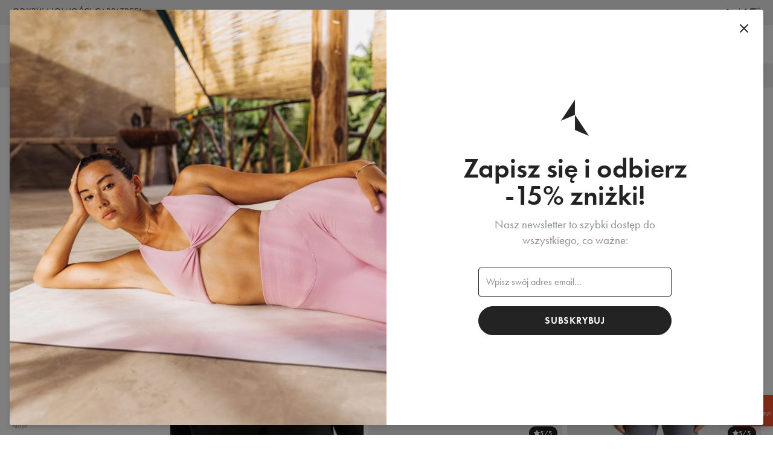

--- FILE ---
content_type: text/html; charset=utf-8
request_url: https://carpatree.com/pl/collection/mezczyzna_gora_bluzy-z-kapturem
body_size: 578610
content:
<!DOCTYPE html><html lang="pl"><head><meta charSet="utf-8"/><meta name="viewport" content="width=device-width,initial-scale=1"/><title>Bluzy męskie – Carpatree</title><meta name="description" content="Bluzy męskie z kapturem i klasyczne w ofercie sklepu Carpatree. Wysoka jakość materiału połączona z uniwersalnym, sportowym stylem męskim. Wybierz kolor - Sprawdź!"/><link rel="canonical" href="https://carpatree.com/pl/collection/mezczyzna_gora_bluzy-z-kapturem"/><meta property="og:title" content="Bluzy męskie – Carpatree"/><meta property="og:description" content="Bluzy męskie z kapturem i klasyczne w ofercie sklepu Carpatree. Wysoka jakość materiału połączona z uniwersalnym, sportowym stylem męskim. Wybierz kolor - Sprawdź!"/><meta property="og:url" content="https://carpatree.com/pl/collection/mezczyzna_gora_bluzy-z-kapturem"/><meta property="og:type" content="website"/><meta property="og:image" content="https://ocs-pl.oktawave.com/v1/AUTH_630f86eaa3774cda8593b8a9710b1aa4/lte/carpatree/2024/0705/20240705054539_kikA27dtM6nC8bhV_800x960.webp"/><meta name="robots" content="index,follow"/><link rel="icon" type="image/png" href="https://ocs-pl.oktawave.com/v1/AUTH_630f86eaa3774cda8593b8a9710b1aa4/lte/carpatree/2021/0420/20210420055746_dAHBvCdCco1cQi3q.png"/><meta name="next-head-count" content="12"/><script>__ENV__ = {"NODE_ENV":"production","APP_DEBUG":"disabled","APP_METRICS":"enabled","STORAGE_URL":"https://ocs-pl.oktawave.com","API_URL":""}</script><script>(function(w,d,s,l,i){w[l]=w[l]||[];w[l].push({'gtm.start':
new Date().getTime(),event:'gtm.js'});var f=d.getElementsByTagName(s)[0],
j=d.createElement(s),dl=l!='dataLayer'?'&l='+l:'';j.async=true;j.src=
'https://www.googletagmanager.com/gtm.js?id='+i+dl;f.parentNode.insertBefore(j,f);
})(window,document,'script','dataLayer','GTM-WG984R5');</script><script>
(function(d){
  var config = { kitId: 'qmw3dbz', scriptTimeout: 3000, async: true },
  h=d.documentElement,t=setTimeout(function(){h.className=h.className.replace(/\bwf-loading\b/g,"")+" wf-inactive";},config.scriptTimeout),tk=d.createElement("script"),f=false,s=d.getElementsByTagName("script")[0],a;h.className+=" wf-loading";tk.src='https://use.typekit.net/'+config.kitId+'.js';tk.async=true;tk.onload=tk.onreadystatechange=function(){a=this.readyState;if(f||a&&a!="complete"&&a!="loaded")return;f=true;clearTimeout(t);try{Typekit.load(config)}catch(e){}};s.parentNode.insertBefore(tk,s)
})(document);
</script><meta name="google-site-verification" content="2Bkpx0BUMPJwKZBeZ1hGoQ3CO1M4U5et9rIaRekLFnc"/><meta name="ahrefs-site-verification" content="f9e1c68a5cdc0b84c9454b6da7201b00bbd41b087ec25ae2d8ec63ea7ee37c45"/><meta name="google-site-verification" content="bJV0VmMvqYglPcK4ttj3aPE0TZdpVx8_HoyMGXPZyKY"/><meta name="facebook-domain-verification" content="rumqavxa15z8um6on12o0f4r0c2ax2"/><meta name="p:domain_verify" content="48f70c0410e3efbf6866fcfd982e5f92"/><script type="text/javascript">
    (function(c,l,a,r,i,t,y){
        c[a]=c[a]||function(){(c[a].q=c[a].q||[]).push(arguments)};
        t=l.createElement(r);t.async=1;t.src="https://www.clarity.ms/tag/"+i;
        y=l.getElementsByTagName(r)[0];y.parentNode.insertBefore(t,y);
    })(window, document, "clarity", "script", "kuwkoqi56m");
</script><link rel="preconnect" href="https://ocs-pl.oktawave.com"/><link rel="preload" href="/_next/static/css/bb3de84cdaaf55b6.css" as="style"/><link rel="stylesheet" href="/_next/static/css/bb3de84cdaaf55b6.css" data-n-g=""/><noscript data-n-css=""></noscript><script defer="" nomodule="" src="/_next/static/chunks/polyfills-c67a75d1b6f99dc8.js"></script><script src="/_next/static/chunks/webpack-98e0c0780c01ed8e.js" defer=""></script><script src="/_next/static/chunks/framework-8aef587bcb40589c.js" defer=""></script><script src="/_next/static/chunks/main-e2d06b72e77aa177.js" defer=""></script><script src="/_next/static/chunks/pages/_app-247de1fe09ab16de.js" defer=""></script><script src="/_next/static/chunks/570-187c34ebc1cad5f0.js" defer=""></script><script src="/_next/static/chunks/435-0e18b9f296c3b49a.js" defer=""></script><script src="/_next/static/chunks/650-e20552ee7a6bbc81.js" defer=""></script><script src="/_next/static/chunks/pages/collection-96edbbfe83b51dc1.js" defer=""></script><script src="/_next/static/niYs6fWIE9tngTeph3WlC/_buildManifest.js" defer=""></script><script src="/_next/static/niYs6fWIE9tngTeph3WlC/_ssgManifest.js" defer=""></script><style type="text/css">
  html,body,div,span,applet,object,iframe,h1,h2,h3,h4,h5,h6,p,blockquote,pre,a,abbr,acronym,address,big,cite,code,del,dfn,em,img,ins,
  kbd,q,s,samp,small,strike,strong,sub,sup,tt,var,b,u,i,center,dl,dt,dd,ol,ul,li,fieldset,form,label,legend,table,caption,tbody,
  tfoot,thead,tr,th,td,article,aside,canvas,details,embed,figure,figcaption,footer,header,hgroup,menu,nav,output,ruby,section,summary,
  time,mark,audio,video{margin:0;padding:0;border:0;font-size:100%;font:inherit;vertical-align:baseline}
  article,aside,details,figcaption,figure,footer,header,hgroup,menu,nav,section{display:block}
  body{line-height:1}
  ol,ul{list-style:none}
  blockquote,q{quotes:none}
  blockquote:before,blockquote:after,q:before,q:after{content:'';content:none}
  table{border-collapse:collapse;border-spacing:0}
  html{box-sizing:border-box}
  *,*:before,*:after{box-sizing:inherit}
  html{-webkit-tap-highlight-color:rgba(255,255,255,0)}
  *,*:before,*:after{-webkit-tap-highlight-color:rgba(255, 255, 255, 0)}
  ::-moz-selection{background:#b3d4fc;color:#000000;text-shadow:none}
  ::selection{background:#b3d4fc;color:#000000;text-shadow:none}
  button,input,select,textarea{color:inherit;font-family:inherit;font-size:inherit;line-height:inherit}
  textarea{resize:vertical}
  a,area,button,input,label,select,summary,textarea,[tabindex]{-ms-touch-action:manipulation;touch-action:manipulation}
  audio,canvas,iframe,img,svg,video{vertical-align: middle}
  [aria-busy="true"]{cursor:progress}
  [aria-controls]{cursor:pointer}
  [aria-disabled]{cursor:default}
  [aria-hidden="false"][hidden]:not(:focus){clip:rect(0,0,0,0);display:inherit;position:absolute}
  html{font-family:sans-serif;}
</style><style type="text/css">
  html {
    font-size: 100%;
    line-height: 1.375em;
    font-family: futura-pt, sans-serif;
    font-weight: 400;
  }

  body {
    background-color: #FFFFFF;
    color: #232323;
  }

  strong {
    font-weight: 600;
  }

  .is-scroll-disabled {
    overflow-y: hidden;
  }
</style><style data-styled="" data-styled-version="5.3.11">.etigGY{width:24px;height:24px;stroke-width:1.5px;}/*!sc*/
.jEuIGJ{width:16px;height:16px;stroke-width:2.25px;}/*!sc*/
.gfxFKk{width:18px;height:18px;stroke-width:2px;}/*!sc*/
.bWfnSF{width:20px;height:20px;stroke-width:1.8px;}/*!sc*/
.ICRoi{width:15px;height:15px;stroke-width:2.4px;}/*!sc*/
.bMDyNN{width:10px;height:10px;stroke-width:3.6px;}/*!sc*/
data-styled.g1[id="sc-43d38a95-0"]{content:"etigGY,jEuIGJ,gfxFKk,bWfnSF,ICRoi,bMDyNN,"}/*!sc*/
.fHpZxu{margin:0 auto;max-width:100%;border-bottom:1px solid #EFEFEF;}/*!sc*/
@media (min-width:0em){.fHpZxu{display:none;}}/*!sc*/
@media (min-width:48em){.fHpZxu{display:none;}}/*!sc*/
@media (min-width:64em){.fHpZxu{display:none;}}/*!sc*/
@media (min-width:75em){.fHpZxu{display:block;}}/*!sc*/
.jdnyRu{margin:0 auto;max-width:100%;border-bottom:1px solid #EFEFEF;}/*!sc*/
@media (min-width:0em){.jdnyRu{display:none;}}/*!sc*/
@media (min-width:48em){.jdnyRu{display:block;}}/*!sc*/
@media (min-width:64em){.jdnyRu{display:block;}}/*!sc*/
@media (min-width:75em){.jdnyRu{display:block;}}/*!sc*/
.esvbdh{margin:0 auto;max-width:100%;border-bottom:1px solid #EFEFEF;}/*!sc*/
@media (min-width:0em){.esvbdh{display:block;}}/*!sc*/
@media (min-width:48em){.esvbdh{display:block;}}/*!sc*/
@media (min-width:64em){.esvbdh{display:block;}}/*!sc*/
@media (min-width:75em){.esvbdh{display:block;}}/*!sc*/
data-styled.g2[id="sc-8cd86d81-0"]{content:"fHpZxu,jdnyRu,esvbdh,"}/*!sc*/
.kPTzDJ{padding:0.5rem 0;background:transparent;}/*!sc*/
@media (min-width:0em){.kPTzDJ{display:none;}}/*!sc*/
@media (min-width:48em){.kPTzDJ{display:block;}}/*!sc*/
@media (min-width:64em){.kPTzDJ{display:block;}}/*!sc*/
@media (min-width:75em){.kPTzDJ{display:block;}}/*!sc*/
.jASTzb{padding:0.25rem 0;background:transparent;}/*!sc*/
@media (min-width:0em){.jASTzb{display:none;}}/*!sc*/
@media (min-width:48em){.jASTzb{display:block;}}/*!sc*/
@media (min-width:64em){.jASTzb{display:block;}}/*!sc*/
@media (min-width:75em){.jASTzb{display:block;}}/*!sc*/
.iidPGq{padding:0.75rem 0;background:transparent;}/*!sc*/
@media (min-width:0em){.iidPGq{display:none;}}/*!sc*/
@media (min-width:48em){.iidPGq{display:block;}}/*!sc*/
@media (min-width:64em){.iidPGq{display:block;}}/*!sc*/
@media (min-width:75em){.iidPGq{display:block;}}/*!sc*/
.eRsbmM{padding:0.25rem 0;background:transparent;}/*!sc*/
@media (min-width:0em){.eRsbmM{display:block;}}/*!sc*/
@media (min-width:48em){.eRsbmM{display:block;}}/*!sc*/
@media (min-width:64em){.eRsbmM{display:block;}}/*!sc*/
@media (min-width:75em){.eRsbmM{display:block;}}/*!sc*/
.klerFy{padding:0.5rem 0;background:transparent;}/*!sc*/
@media (min-width:0em){.klerFy{display:block;}}/*!sc*/
@media (min-width:48em){.klerFy{display:block;}}/*!sc*/
@media (min-width:64em){.klerFy{display:block;}}/*!sc*/
@media (min-width:75em){.klerFy{display:block;}}/*!sc*/
.eYZspj{padding:1.5rem 0;background:transparent;}/*!sc*/
@media (min-width:0em){.eYZspj{display:block;}}/*!sc*/
@media (min-width:48em){.eYZspj{display:block;}}/*!sc*/
@media (min-width:64em){.eYZspj{display:block;}}/*!sc*/
@media (min-width:75em){.eYZspj{display:block;}}/*!sc*/
.hxMkrA{padding:1rem 0;background:transparent;}/*!sc*/
@media (min-width:0em){.hxMkrA{display:block;}}/*!sc*/
@media (min-width:48em){.hxMkrA{display:block;}}/*!sc*/
@media (min-width:64em){.hxMkrA{display:block;}}/*!sc*/
@media (min-width:75em){.hxMkrA{display:block;}}/*!sc*/
data-styled.g3[id="sc-777e394d-0"]{content:"kPTzDJ,jASTzb,iidPGq,eRsbmM,klerFy,eYZspj,hxMkrA,"}/*!sc*/
.dhoEXg{display:inline-block;position:relative;-webkit-text-decoration:none;text-decoration:none;cursor:pointer;outline:0;color:inherit;font:inherit;padding:0;border:0;background:transparent;text-align:left;-webkit-transition:all 0.1s;transition:all 0.1s;color:#232323;font-weight:400;font-size:1rem;text-transform:none;-webkit-letter-spacing:normal;-moz-letter-spacing:normal;-ms-letter-spacing:normal;letter-spacing:normal;line-height:1.375;}/*!sc*/
.dhoEXg .sc-43d38a95-0{position:relative;display:inline-block;top:-0.1em;}/*!sc*/
.dhoEXg:focus{outline:0;box-shadow:none;}/*!sc*/
.dhoEXg::after{content:'';display:block;position:absolute;width:100%;bottom:0;-webkit-transition:all 0.1s;transition:all 0.1s;pointer-events:none;}/*!sc*/
.dhoEXg:disabled,.dhoEXg.is-disabled{pointer-events:none;}/*!sc*/
.dhoEXg::after{height:0px;background:transparent;}/*!sc*/
.dhoEXg:hover,.dhoEXg:focus{font-weight:400;color:#232323;opacity:1;}/*!sc*/
.dhoEXg:hover::after{height:0px;background:transparent;}/*!sc*/
.dhoEXg.is-highlighted{color:#232323;font-weight:400;}/*!sc*/
.dhoEXg.is-highlighted::after{background:currentColor;}/*!sc*/
.dhoEXg.is-active{font-weight:600;color:#232323;opacity:1;}/*!sc*/
.dhoEXg.is-active::after{height:0px;background:transparent;}/*!sc*/
.dhoEXg.is-selected{font-weight:600;color:#232323;opacity:1;}/*!sc*/
.dhoEXg.is-selected::after{height:0px;background:transparent;}/*!sc*/
.dhoEXg.is-disabled{font-weight:400;color:#8B8D8E;opacity:1;}/*!sc*/
.dhoEXg.is-disabled::after{height:0px;background:transparent;}/*!sc*/
.clsfLt{display:inline-block;position:relative;-webkit-text-decoration:none;text-decoration:none;cursor:pointer;outline:0;color:inherit;font:inherit;padding:0;border:0;background:transparent;text-align:left;-webkit-transition:all 0.1s;transition:all 0.1s;color:#232323;font-weight:400;font-size:0.8125rem;text-transform:uppercase;-webkit-letter-spacing:0.05em;-moz-letter-spacing:0.05em;-ms-letter-spacing:0.05em;letter-spacing:0.05em;line-height:1.375;}/*!sc*/
.clsfLt .sc-43d38a95-0{position:relative;display:inline-block;top:-0.1em;}/*!sc*/
.clsfLt:focus{outline:0;box-shadow:none;}/*!sc*/
.clsfLt::after{content:'';display:block;position:absolute;width:100%;bottom:0;-webkit-transition:all 0.1s;transition:all 0.1s;pointer-events:none;}/*!sc*/
.clsfLt:disabled,.clsfLt.is-disabled{pointer-events:none;}/*!sc*/
.clsfLt::after{height:0px;background:currentColor;}/*!sc*/
.clsfLt:hover,.clsfLt:focus{font-weight:400;color:#232323;opacity:1;}/*!sc*/
.clsfLt:hover::after{height:1px;background:currentColor;}/*!sc*/
.clsfLt.is-highlighted{color:#232323;font-weight:600;}/*!sc*/
.clsfLt.is-highlighted::after{background:currentColor;}/*!sc*/
.clsfLt.is-active{font-weight:400;color:#232323;opacity:1;}/*!sc*/
.clsfLt.is-active::after{height:1px;background:currentColor;}/*!sc*/
.clsfLt.is-selected{font-weight:600;color:#232323;opacity:1;}/*!sc*/
.clsfLt.is-selected::after{height:0px;background:currentColor;}/*!sc*/
.clsfLt.is-disabled{font-weight:400;color:#8B8D8E;opacity:1;}/*!sc*/
.clsfLt.is-disabled::after{height:0px;background:transparent;}/*!sc*/
.dQLbFE{display:inline-block;position:relative;-webkit-text-decoration:none;text-decoration:none;cursor:pointer;outline:0;color:inherit;font:inherit;padding:0;border:0;background:transparent;text-align:left;-webkit-transition:all 0.1s;transition:all 0.1s;color:#232323;font-weight:400;font-size:1rem;text-transform:none;-webkit-letter-spacing:normal;-moz-letter-spacing:normal;-ms-letter-spacing:normal;letter-spacing:normal;line-height:1.375;}/*!sc*/
.dQLbFE .sc-43d38a95-0{position:relative;display:inline-block;top:-0.1em;}/*!sc*/
.dQLbFE:focus{outline:0;box-shadow:none;}/*!sc*/
.dQLbFE::after{content:'';display:block;position:absolute;width:100%;bottom:0;-webkit-transition:all 0.1s;transition:all 0.1s;pointer-events:none;}/*!sc*/
.dQLbFE:disabled,.dQLbFE.is-disabled{pointer-events:none;}/*!sc*/
.dQLbFE::after{height:0px;background:currentColor;}/*!sc*/
.dQLbFE:hover,.dQLbFE:focus{font-weight:400;color:#232323;opacity:1;}/*!sc*/
.dQLbFE:hover::after{height:1px;background:currentColor;}/*!sc*/
.dQLbFE.is-highlighted{color:#232323;font-weight:600;}/*!sc*/
.dQLbFE.is-highlighted::after{background:currentColor;}/*!sc*/
.dQLbFE.is-active{font-weight:400;color:#232323;opacity:1;}/*!sc*/
.dQLbFE.is-active::after{height:1px;background:currentColor;}/*!sc*/
.dQLbFE.is-selected{font-weight:600;color:#232323;opacity:1;}/*!sc*/
.dQLbFE.is-selected::after{height:0px;background:currentColor;}/*!sc*/
.dQLbFE.is-disabled{font-weight:400;color:#8B8D8E;opacity:1;}/*!sc*/
.dQLbFE.is-disabled::after{height:0px;background:transparent;}/*!sc*/
.kmyfsQ{display:inline-block;position:relative;-webkit-text-decoration:none;text-decoration:none;cursor:pointer;outline:0;color:inherit;font:inherit;padding:0;border:0;background:transparent;text-align:left;-webkit-transition:all 0.1s;transition:all 0.1s;color:#232323;font-weight:400;font-size:1rem;text-transform:none;-webkit-letter-spacing:normal;-moz-letter-spacing:normal;-ms-letter-spacing:normal;letter-spacing:normal;line-height:1.375;}/*!sc*/
.kmyfsQ .sc-43d38a95-0{position:relative;display:inline-block;top:-0.1em;}/*!sc*/
.kmyfsQ:focus{outline:0;box-shadow:none;}/*!sc*/
.kmyfsQ::after{content:'';display:block;position:absolute;width:100%;bottom:0;-webkit-transition:all 0.1s;transition:all 0.1s;pointer-events:none;}/*!sc*/
.kmyfsQ:disabled,.kmyfsQ.is-disabled{pointer-events:none;}/*!sc*/
.kmyfsQ::after{height:0px;background:transparent;}/*!sc*/
.kmyfsQ:hover,.kmyfsQ:focus{font-weight:400;color:#232323;opacity:1;}/*!sc*/
.kmyfsQ:hover::after{height:1px;background:currentColor;}/*!sc*/
.kmyfsQ.is-highlighted{color:#232323;font-weight:600;}/*!sc*/
.kmyfsQ.is-highlighted::after{background:currentColor;}/*!sc*/
.kmyfsQ.is-active{font-weight:600;color:#232323;opacity:1;}/*!sc*/
.kmyfsQ.is-active::after{height:1px;background:currentColor;}/*!sc*/
.kmyfsQ.is-selected{font-weight:600;color:#232323;opacity:1;}/*!sc*/
.kmyfsQ.is-selected::after{height:0px;background:transparent;}/*!sc*/
.kmyfsQ.is-disabled{font-weight:400;color:#232323;opacity:1;}/*!sc*/
.kmyfsQ.is-disabled::after{height:0px;background:transparent;}/*!sc*/
.ezqUFt{display:inline-block;position:relative;-webkit-text-decoration:none;text-decoration:none;cursor:pointer;outline:0;color:inherit;font:inherit;padding:0;border:0;background:transparent;text-align:left;-webkit-transition:all 0.1s;transition:all 0.1s;color:#232323;font-weight:400;font-size:1.1875rem;text-transform:none;-webkit-letter-spacing:normal;-moz-letter-spacing:normal;-ms-letter-spacing:normal;letter-spacing:normal;line-height:1.375;}/*!sc*/
.ezqUFt .sc-43d38a95-0{position:relative;display:inline-block;top:-0.1em;}/*!sc*/
.ezqUFt:focus{outline:0;box-shadow:none;}/*!sc*/
.ezqUFt::after{content:'';display:block;position:absolute;width:100%;bottom:0;-webkit-transition:all 0.1s;transition:all 0.1s;pointer-events:none;}/*!sc*/
.ezqUFt:disabled,.ezqUFt.is-disabled{pointer-events:none;}/*!sc*/
.ezqUFt::after{height:0px;background:transparent;}/*!sc*/
.ezqUFt:hover,.ezqUFt:focus{font-weight:400;color:#232323;opacity:1;}/*!sc*/
.ezqUFt:hover::after{height:0px;background:transparent;}/*!sc*/
.ezqUFt.is-highlighted{color:#232323;font-weight:400;}/*!sc*/
.ezqUFt.is-highlighted::after{background:currentColor;}/*!sc*/
.ezqUFt.is-active{font-weight:600;color:#232323;opacity:1;}/*!sc*/
.ezqUFt.is-active::after{height:0px;background:transparent;}/*!sc*/
.ezqUFt.is-selected{font-weight:600;color:#232323;opacity:1;}/*!sc*/
.ezqUFt.is-selected::after{height:0px;background:transparent;}/*!sc*/
.ezqUFt.is-disabled{font-weight:400;color:#8B8D8E;opacity:1;}/*!sc*/
.ezqUFt.is-disabled::after{height:0px;background:transparent;}/*!sc*/
data-styled.g7[id="sc-98c292f9-0"]{content:"dhoEXg,clsfLt,dQLbFE,kmyfsQ,ezqUFt,"}/*!sc*/
.kVJGcu{display:inline-block;position:relative;-webkit-text-decoration:none;text-decoration:none;cursor:pointer;outline:0;color:inherit;font:inherit;padding:0;border:0;background:transparent;text-align:left;-webkit-transition:all 0.1s;transition:all 0.1s;color:#232323;font-weight:400;font-size:0.8125rem;text-transform:uppercase;-webkit-letter-spacing:0.05em;-moz-letter-spacing:0.05em;-ms-letter-spacing:0.05em;letter-spacing:0.05em;line-height:1.375;}/*!sc*/
.kVJGcu .sc-43d38a95-0{position:relative;display:inline-block;top:-0.1em;}/*!sc*/
.kVJGcu:focus{outline:0;box-shadow:none;}/*!sc*/
.kVJGcu::after{content:'';display:block;position:absolute;width:100%;bottom:0;-webkit-transition:all 0.1s;transition:all 0.1s;pointer-events:none;}/*!sc*/
.kVJGcu:disabled,.kVJGcu.is-disabled{pointer-events:none;}/*!sc*/
.kVJGcu::after{height:0px;background:currentColor;}/*!sc*/
.kVJGcu:hover,.kVJGcu:focus{font-weight:400;color:#232323;opacity:1;}/*!sc*/
.kVJGcu:hover::after{height:1px;background:currentColor;}/*!sc*/
.kVJGcu.is-highlighted{color:#232323;font-weight:600;}/*!sc*/
.kVJGcu.is-highlighted::after{background:currentColor;}/*!sc*/
.kVJGcu.is-active{font-weight:400;color:#232323;opacity:1;}/*!sc*/
.kVJGcu.is-active::after{height:1px;background:currentColor;}/*!sc*/
.kVJGcu.is-selected{font-weight:600;color:#232323;opacity:1;}/*!sc*/
.kVJGcu.is-selected::after{height:0px;background:currentColor;}/*!sc*/
.kVJGcu.is-disabled{font-weight:400;color:#8B8D8E;opacity:1;}/*!sc*/
.kVJGcu.is-disabled::after{height:0px;background:transparent;}/*!sc*/
.hvFqrn{display:inline-block;position:relative;-webkit-text-decoration:none;text-decoration:none;cursor:pointer;outline:0;color:inherit;font:inherit;padding:0;border:0;background:transparent;text-align:left;-webkit-transition:all 0.1s;transition:all 0.1s;color:#232323;font-weight:400;font-size:1rem;text-transform:none;-webkit-letter-spacing:normal;-moz-letter-spacing:normal;-ms-letter-spacing:normal;letter-spacing:normal;line-height:1.375;}/*!sc*/
.hvFqrn .sc-43d38a95-0{position:relative;display:inline-block;top:-0.1em;}/*!sc*/
.hvFqrn:focus{outline:0;box-shadow:none;}/*!sc*/
.hvFqrn::after{content:'';display:block;position:absolute;width:100%;bottom:0;-webkit-transition:all 0.1s;transition:all 0.1s;pointer-events:none;}/*!sc*/
.hvFqrn:disabled,.hvFqrn.is-disabled{pointer-events:none;}/*!sc*/
.hvFqrn::after{height:0px;background:transparent;}/*!sc*/
.hvFqrn:hover,.hvFqrn:focus{font-weight:400;color:#232323;opacity:1;}/*!sc*/
.hvFqrn:hover::after{height:0px;background:transparent;}/*!sc*/
.hvFqrn.is-highlighted{color:#232323;font-weight:400;}/*!sc*/
.hvFqrn.is-highlighted::after{background:currentColor;}/*!sc*/
.hvFqrn.is-active{font-weight:600;color:#232323;opacity:1;}/*!sc*/
.hvFqrn.is-active::after{height:0px;background:transparent;}/*!sc*/
.hvFqrn.is-selected{font-weight:600;color:#232323;opacity:1;}/*!sc*/
.hvFqrn.is-selected::after{height:0px;background:transparent;}/*!sc*/
.hvFqrn.is-disabled{font-weight:400;color:#8B8D8E;opacity:1;}/*!sc*/
.hvFqrn.is-disabled::after{height:0px;background:transparent;}/*!sc*/
.cOcFxf{display:inline-block;position:relative;-webkit-text-decoration:none;text-decoration:none;cursor:pointer;outline:0;color:inherit;font:inherit;padding:0;border:0;background:transparent;text-align:left;-webkit-transition:all 0.1s;transition:all 0.1s;color:#232323;font-weight:400;font-size:1rem;text-transform:none;-webkit-letter-spacing:normal;-moz-letter-spacing:normal;-ms-letter-spacing:normal;letter-spacing:normal;line-height:1.375;}/*!sc*/
.cOcFxf .sc-43d38a95-0{position:relative;display:inline-block;top:-0.1em;}/*!sc*/
.cOcFxf:focus{outline:0;box-shadow:none;}/*!sc*/
.cOcFxf::after{content:'';display:block;position:absolute;width:100%;bottom:0;-webkit-transition:all 0.1s;transition:all 0.1s;pointer-events:none;}/*!sc*/
.cOcFxf:disabled,.cOcFxf.is-disabled{pointer-events:none;}/*!sc*/
.cOcFxf::after{height:0px;background:currentColor;}/*!sc*/
.cOcFxf:hover,.cOcFxf:focus{font-weight:400;color:#232323;opacity:1;}/*!sc*/
.cOcFxf:hover::after{height:1px;background:currentColor;}/*!sc*/
.cOcFxf.is-highlighted{color:#232323;font-weight:600;}/*!sc*/
.cOcFxf.is-highlighted::after{background:currentColor;}/*!sc*/
.cOcFxf.is-active{font-weight:400;color:#232323;opacity:1;}/*!sc*/
.cOcFxf.is-active::after{height:1px;background:currentColor;}/*!sc*/
.cOcFxf.is-selected{font-weight:600;color:#232323;opacity:1;}/*!sc*/
.cOcFxf.is-selected::after{height:0px;background:currentColor;}/*!sc*/
.cOcFxf.is-disabled{font-weight:400;color:#8B8D8E;opacity:1;}/*!sc*/
.cOcFxf.is-disabled::after{height:0px;background:transparent;}/*!sc*/
.aEBni{display:inline-block;position:relative;-webkit-text-decoration:none;text-decoration:none;cursor:pointer;outline:0;color:inherit;font:inherit;padding:0;border:0;background:transparent;text-align:left;-webkit-transition:all 0.1s;transition:all 0.1s;color:#232323;font-weight:400;font-size:0.8125rem;text-transform:uppercase;-webkit-letter-spacing:0.05em;-moz-letter-spacing:0.05em;-ms-letter-spacing:0.05em;letter-spacing:0.05em;line-height:1.375;}/*!sc*/
.aEBni .sc-43d38a95-0{position:relative;display:inline-block;top:-0.1em;}/*!sc*/
.aEBni:focus{outline:0;box-shadow:none;}/*!sc*/
.aEBni::after{content:'';display:block;position:absolute;width:100%;bottom:0;-webkit-transition:all 0.1s;transition:all 0.1s;pointer-events:none;}/*!sc*/
.aEBni:disabled,.aEBni.is-disabled{pointer-events:none;}/*!sc*/
.aEBni::after{height:0px;background:transparent;}/*!sc*/
.aEBni:hover,.aEBni:focus{font-weight:400;color:#232323;opacity:1;}/*!sc*/
.aEBni:hover::after{height:0px;background:transparent;}/*!sc*/
.aEBni.is-highlighted{color:#232323;font-weight:400;}/*!sc*/
.aEBni.is-highlighted::after{background:currentColor;}/*!sc*/
.aEBni.is-active{font-weight:600;color:#232323;opacity:1;}/*!sc*/
.aEBni.is-active::after{height:0px;background:transparent;}/*!sc*/
.aEBni.is-selected{font-weight:600;color:#232323;opacity:1;}/*!sc*/
.aEBni.is-selected::after{height:0px;background:transparent;}/*!sc*/
.aEBni.is-disabled{font-weight:400;color:#8B8D8E;opacity:1;}/*!sc*/
.aEBni.is-disabled::after{height:0px;background:transparent;}/*!sc*/
.kjZMEm{display:inline-block;position:relative;-webkit-text-decoration:none;text-decoration:none;cursor:pointer;outline:0;color:inherit;font:inherit;padding:0;border:0;background:transparent;text-align:left;-webkit-transition:all 0.1s;transition:all 0.1s;color:#232323;font-weight:400;font-size:1.1875rem;text-transform:none;-webkit-letter-spacing:normal;-moz-letter-spacing:normal;-ms-letter-spacing:normal;letter-spacing:normal;line-height:1.375;}/*!sc*/
.kjZMEm .sc-43d38a95-0{position:relative;display:inline-block;top:-0.1em;}/*!sc*/
.kjZMEm:focus{outline:0;box-shadow:none;}/*!sc*/
.kjZMEm::after{content:'';display:block;position:absolute;width:100%;bottom:0;-webkit-transition:all 0.1s;transition:all 0.1s;pointer-events:none;}/*!sc*/
.kjZMEm:disabled,.kjZMEm.is-disabled{pointer-events:none;}/*!sc*/
.kjZMEm::after{height:0px;background:transparent;}/*!sc*/
.kjZMEm:hover,.kjZMEm:focus{font-weight:400;color:#232323;opacity:1;}/*!sc*/
.kjZMEm:hover::after{height:0px;background:transparent;}/*!sc*/
.kjZMEm.is-highlighted{color:#232323;font-weight:400;}/*!sc*/
.kjZMEm.is-highlighted::after{background:currentColor;}/*!sc*/
.kjZMEm.is-active{font-weight:600;color:#232323;opacity:1;}/*!sc*/
.kjZMEm.is-active::after{height:0px;background:transparent;}/*!sc*/
.kjZMEm.is-selected{font-weight:600;color:#232323;opacity:1;}/*!sc*/
.kjZMEm.is-selected::after{height:0px;background:transparent;}/*!sc*/
.kjZMEm.is-disabled{font-weight:400;color:#8B8D8E;opacity:1;}/*!sc*/
.kjZMEm.is-disabled::after{height:0px;background:transparent;}/*!sc*/
data-styled.g9[id="sc-98c292f9-0-Button"]{content:"kVJGcu,hvFqrn,cOcFxf,aEBni,kjZMEm,"}/*!sc*/
.eInMpY{display:inline-block;border-radius:50%;width:32px;height:32px;text-align:center;background-color:transparent;border:1px solid transparent;line-height:30px;}/*!sc*/
.eInMpY:hover{color:#232323;background-color:white;border-color:#EFEFEF;}/*!sc*/
data-styled.g10[id="sc-3923b64-0"]{content:"eInMpY,"}/*!sc*/
.kjgydX + .sc-777e394d-0,.kjgydX + .sc-8cd86d81-0,.kjgydX + .sc-777e394d-0 + .sc-8cd86d81-0,.kjgydX + .sc-8cd86d81-0 + .sc-777e394d-0,.kjgydX + .sc-777e394d-0 + .sc-8cd86d81-0 + .sc-777e394d-0{display:none !important;}/*!sc*/
data-styled.g11[id="sc-7960680c-0"]{content:"kjgydX,"}/*!sc*/
.jCRRxs{padding:0 0.5rem;margin:0 auto;max-width:94rem;}/*!sc*/
@media (min-width:64em){.jCRRxs{padding:0 1.25rem;}}/*!sc*/
.hZblwm{padding:0 1rem;margin:0 auto;max-width:94rem;}/*!sc*/
@media (min-width:64em){.hZblwm{padding:0 1.25rem;}}/*!sc*/
.jPflWY{padding:0 0.5rem;margin:0 auto;max-width:76rem;}/*!sc*/
@media (min-width:64em){.jPflWY{padding:0 1.25rem;}}/*!sc*/
.jNbpqH{padding:0;margin:0 auto;max-width:100%;false;}/*!sc*/
.bZvOD{padding:0 0.5rem;margin:0 auto;max-width:86rem;}/*!sc*/
@media (min-width:64em){.bZvOD{padding:0 1.25rem;}}/*!sc*/
.iZbQWM{padding:0 1rem;margin:0 0;max-width:66rem;}/*!sc*/
@media (min-width:64em){.iZbQWM{padding:0 1.25rem;}}/*!sc*/
.hJFeNW{padding:0 0.5rem;margin:0 0;max-width:66rem;}/*!sc*/
@media (min-width:64em){.hJFeNW{padding:0 1.25rem;}}/*!sc*/
data-styled.g12[id="sc-c8b1a490-0"]{content:"jCRRxs,hZblwm,jPflWY,jNbpqH,bZvOD,iZbQWM,hJFeNW,"}/*!sc*/
.dMyhNz{margin-bottom:0;font-size:inherit;line-height:1.375em;color:#232323;}/*!sc*/
.hTxvVZ{margin-bottom:0;font-size:inherit;line-height:1.375em;color:#8B8D8E;}/*!sc*/
data-styled.g13[id="sc-687d5013-0"]{content:"dMyhNz,hTxvVZ,"}/*!sc*/
.oXFlK{background:white;}/*!sc*/
@media (min-width:0em){.oXFlK{display:block;}}/*!sc*/
@media (min-width:48em){.oXFlK{display:block;}}/*!sc*/
@media (min-width:64em){.oXFlK{display:block;}}/*!sc*/
@media (min-width:75em){.oXFlK{display:block;}}/*!sc*/
.oXFlK .sc-65574b6a-0{font-size:1rem;font-weight:600;text-transform:none;line-height:1.125em;color:#232323;-webkit-letter-spacing:normal;-moz-letter-spacing:normal;-ms-letter-spacing:normal;letter-spacing:normal;text-align:center;}/*!sc*/
.oXFlK .sc-98c292f9-0{display:-webkit-box;display:-webkit-flex;display:-ms-flexbox;display:flex;-webkit-align-items:center;-webkit-box-align:center;-ms-flex-align:center;align-items:center;-webkit-flex-direction:column;-ms-flex-direction:column;flex-direction:column;min-height:2.5rem;padding:0.5rem 0;}/*!sc*/
.oXFlK .sc-98c292f9-0-Button{margin-top:0.25rem;}/*!sc*/
.oXFlK .sc-3923b64-0{position:absolute;right:0;top:50%;-webkit-transform:translateY(-50%);-ms-transform:translateY(-50%);transform:translateY(-50%);background:white;margin-top:0;}/*!sc*/
.oXFlK .sc-c8b1a490-0 > div{position:relative;}/*!sc*/
@media (min-width:48em){.oXFlK .sc-98c292f9-0-Button,.oXFlK .sc-687d5013-0{margin-top:0;margin-left:1.5rem;}.oXFlK .sc-98c292f9-0{-webkit-flex-direction:row;-ms-flex-direction:row;flex-direction:row;padding-top:0;padding-bottom:0;margin-left:0;}}/*!sc*/
.oXFlK .sc-98c292f9-0{-webkit-box-pack:center;-webkit-justify-content:center;-ms-flex-pack:center;justify-content:center;}/*!sc*/
data-styled.g15[id="sc-65574b6a-1"]{content:"oXFlK,"}/*!sc*/
.fAIpmb{display:-webkit-box;display:-webkit-flex;display:-ms-flexbox;display:flex;-webkit-flex-wrap:wrap;-ms-flex-wrap:wrap;flex-wrap:wrap;-webkit-align-items:center;-webkit-box-align:center;-ms-flex-align:center;align-items:center;}/*!sc*/
.fAIpmb li{position:relative;}/*!sc*/
.fAIpmb li{white-space:nowrap;min-width:0;line-height:1;}/*!sc*/
.fAIpmb li > *{display:block;}/*!sc*/
.fAIpmb li:not(:last-child){margin-right:0.75rem;}/*!sc*/
.bMIdXs{display:-webkit-box;display:-webkit-flex;display:-ms-flexbox;display:flex;-webkit-flex-wrap:nowrap;-ms-flex-wrap:nowrap;flex-wrap:nowrap;-webkit-align-items:center;-webkit-box-align:center;-ms-flex-align:center;align-items:center;}/*!sc*/
.bMIdXs li{position:relative;}/*!sc*/
.bMIdXs li{white-space:nowrap;min-width:0;line-height:1;}/*!sc*/
.bMIdXs li > *{display:block;}/*!sc*/
.bMIdXs li:not(:last-child){margin-right:0;}/*!sc*/
.ekLkHZ li{position:relative;}/*!sc*/
.ekLkHZ li:not(:last-child){margin-bottom:0.5rem;}/*!sc*/
.FZfKS{display:-webkit-box;display:-webkit-flex;display:-ms-flexbox;display:flex;-webkit-flex-wrap:wrap;-ms-flex-wrap:wrap;flex-wrap:wrap;-webkit-align-items:center;-webkit-box-align:center;-ms-flex-align:center;align-items:center;}/*!sc*/
.FZfKS li{position:relative;}/*!sc*/
.FZfKS li{white-space:nowrap;min-width:0;line-height:1;}/*!sc*/
.FZfKS li > *{display:block;}/*!sc*/
.FZfKS li:not(:last-child){margin-right:1rem;}/*!sc*/
.kZAjIL li{position:relative;}/*!sc*/
.kZAjIL li:not(:last-child){margin-bottom:1rem;}/*!sc*/
.gqBeea li{position:relative;}/*!sc*/
.gqBeea li:not(:last-child){margin-bottom:0.75rem;}/*!sc*/
data-styled.g16[id="sc-3ee92c1f-0"]{content:"fAIpmb,bMIdXs,ekLkHZ,FZfKS,kZAjIL,gqBeea,"}/*!sc*/
.kRZeEU{box-sizing:border-box;display:grid;grid-auto-flow:row;grid-template-columns:repeat(24,minmax(0,1fr));grid-auto-columns:minmax(0,1fr);-webkit-box-pack:start;-webkit-justify-content:flex-start;-ms-flex-pack:start;justify-content:flex-start;justify-items:stretch;-webkit-align-content:start;-ms-flex-line-pack:start;align-content:start;width:100%;max-width:100%;min-width:0;min-height:0;-webkit-column-gap:min(1rem,calc(100% / 23));column-gap:min(1rem,calc(100% / 23));}/*!sc*/
.gtKItj{box-sizing:border-box;display:grid;grid-auto-flow:row;grid-template-columns:repeat(24,minmax(0,1fr));grid-auto-columns:minmax(0,1fr);-webkit-box-pack:start;-webkit-justify-content:flex-start;-ms-flex-pack:start;justify-content:flex-start;justify-items:stretch;-webkit-align-content:start;-ms-flex-line-pack:start;align-content:start;width:100%;max-width:100%;min-width:0;min-height:0;-webkit-column-gap:min(2rem,calc(100% / 23));column-gap:min(2rem,calc(100% / 23));}/*!sc*/
.kDJqAu{box-sizing:border-box;display:grid;grid-auto-flow:row;grid-template-columns:repeat(24,minmax(0,1fr));grid-auto-columns:minmax(0,1fr);-webkit-box-pack:start;-webkit-justify-content:flex-start;-ms-flex-pack:start;justify-content:flex-start;justify-items:stretch;-webkit-align-content:start;-ms-flex-line-pack:start;align-content:start;width:100%;max-width:100%;min-width:0;min-height:0;-webkit-column-gap:min(0.5rem,calc(100% / 23));column-gap:min(0.5rem,calc(100% / 23));}/*!sc*/
data-styled.g22[id="sc-e296a35f-0"]{content:"kRZeEU,gtKItj,kDJqAu,"}/*!sc*/
.jlFthh{box-sizing:border-box;min-width:0;min-height:0;max-width:100%;width:auto;}/*!sc*/
@media (min-width:0em){.jlFthh{grid-column:span 24;display:block;max-width:100%;}}/*!sc*/
@media (min-width:48em){.jlFthh{grid-column:span 8;display:block;max-width:100%;}}/*!sc*/
@media (min-width:64em){.jlFthh{grid-column:span 6;display:block;max-width:100%;}}/*!sc*/
@media (min-width:75em){.jlFthh{grid-column:span 5;display:block;max-width:100%;}}/*!sc*/
.jIAZao{box-sizing:border-box;min-width:0;min-height:0;max-width:100%;width:auto;}/*!sc*/
@media (min-width:0em){.jIAZao{grid-column:span 24;display:block;max-width:100%;}}/*!sc*/
@media (min-width:48em){.jIAZao{grid-column:span 16;display:block;max-width:100%;}}/*!sc*/
@media (min-width:64em){.jIAZao{grid-column:span 18;display:block;max-width:100%;}}/*!sc*/
@media (min-width:75em){.jIAZao{grid-column:span 19;display:block;max-width:100%;}}/*!sc*/
.hGXRiU{box-sizing:border-box;min-width:0;min-height:0;max-width:100%;width:auto;}/*!sc*/
@media (min-width:0em){.hGXRiU{grid-column:span 24;display:block;max-width:100%;}}/*!sc*/
@media (min-width:48em){.hGXRiU{grid-column:span 24;display:block;max-width:100%;}}/*!sc*/
@media (min-width:64em){.hGXRiU{grid-column:span 24;display:block;max-width:100%;}}/*!sc*/
@media (min-width:75em){.hGXRiU{grid-column:span 24;display:block;max-width:100%;}}/*!sc*/
.gexbbZ{box-sizing:border-box;min-width:0;min-height:0;max-width:100%;width:auto;}/*!sc*/
@media (min-width:0em){.gexbbZ{grid-column:span 12;display:block;max-width:100%;}}/*!sc*/
.cAIaIo{box-sizing:border-box;min-width:0;min-height:0;max-width:100%;width:auto;}/*!sc*/
@media (min-width:0em){.cAIaIo{grid-column:span 12;display:block;max-width:100%;}}/*!sc*/
@media (min-width:64em){.cAIaIo{grid-column:span 8;display:block;max-width:100%;}}/*!sc*/
@media (min-width:75em){.cAIaIo{grid-column:span 8;display:block;max-width:100%;}}/*!sc*/
.cAIaIo undefined{grid-column:span product;display:block;max-width:100%;}/*!sc*/
.bKxVuR{box-sizing:border-box;min-width:0;min-height:0;max-width:100%;width:auto;}/*!sc*/
@media (min-width:0em){.bKxVuR{grid-column:span 12;display:block;max-width:100%;}}/*!sc*/
@media (min-width:48em){.bKxVuR{grid-column:span 6;display:block;max-width:100%;}}/*!sc*/
.RyoHA{box-sizing:border-box;min-width:0;min-height:0;max-width:100%;width:auto;}/*!sc*/
@media (min-width:0em){.RyoHA{grid-column:span 24;display:block;max-width:100%;}}/*!sc*/
@media (min-width:48em){.RyoHA{grid-column:span 6;display:block;max-width:100%;}}/*!sc*/
data-styled.g23[id="sc-31b964d9-0"]{content:"jlFthh,jIAZao,hGXRiU,gexbbZ,cAIaIo,bKxVuR,RyoHA,"}/*!sc*/
.kBiJXY{position:relative;}/*!sc*/
.kBiJXY > div{position:absolute;bottom:0;left:0;right:0;overflow:hidden;-webkit-transform:translateY(100%);-ms-transform:translateY(100%);transform:translateY(100%);z-index:610;pointer-events:none;}/*!sc*/
.kBiJXY > div > div{background:white;min-height:16rem;will-change:transform;-webkit-transform:translateY(-100%);-ms-transform:translateY(-100%);transform:translateY(-100%);false;}/*!sc*/
.kBiJXY .sc-30ffe53-0{position:absolute;}/*!sc*/
data-styled.g25[id="sc-937c122d-0"]{content:"kBiJXY,"}/*!sc*/
.kwLeZF{display:inline-block;width:40px;line-height:0;}/*!sc*/
.kwLeZF img{display:block;width:40px;height:auto;-webkit-align-self:flex-start;-ms-flex-item-align:start;align-self:flex-start;}/*!sc*/
.hVCxFF{display:inline-block;width:128px;line-height:0;}/*!sc*/
.hVCxFF img{display:block;width:128px;height:auto;-webkit-align-self:flex-start;-ms-flex-item-align:start;align-self:flex-start;}/*!sc*/
data-styled.g26[id="sc-3c96c4f4-0"]{content:"kwLeZF,hVCxFF,"}/*!sc*/
.jfcRpo{-webkit-flex:none;-ms-flex:none;flex:none;}/*!sc*/
.jfcRpo .sc-3c96c4f4-0:last-child{display:none;}/*!sc*/
@media (min-width:48em){.jfcRpo .sc-3c96c4f4-0:last-child{display:-webkit-box;display:-webkit-flex;display:-ms-flexbox;display:flex;}.jfcRpo .sc-3c96c4f4-0:first-child{display:none;}}/*!sc*/
data-styled.g27[id="sc-dbda7c5c-0"]{content:"jfcRpo,"}/*!sc*/
.xHqZz{display:inline-block;text-align:center;-webkit-text-decoration:none;text-decoration:none;background:#232323;border:0 solid white;color:white;white-space:nowrap;border-radius:11px;height:22px;min-width:22px;padding:0 8px;border-width:0px;font-size:0.6875rem;line-height:22px;font-weight:600;-webkit-letter-spacing:0.05em;-moz-letter-spacing:0.05em;-ms-letter-spacing:0.05em;letter-spacing:0.05em;text-transform:uppercase;}/*!sc*/
data-styled.g28[id="sc-2daf7e4f-0"]{content:"xHqZz,"}/*!sc*/
.gFBEim{display:inline-block;position:relative;}/*!sc*/
.gFBEim .sc-d4dafb25-0{position:absolute;top:50%;left:50%;-webkit-transform:translate(-50%,-50%);-ms-transform:translate(-50%,-50%);transform:translate(-50%,-50%);}/*!sc*/
data-styled.g29[id="sc-46049b89-0"]{content:"gFBEim,"}/*!sc*/
.eezTSA{display:inline-block;position:relative;}/*!sc*/
.eezTSA .sc-2daf7e4f-0{position:absolute;top:0;right:0;-webkit-transform:translate(50%,-50%);-ms-transform:translate(50%,-50%);transform:translate(50%,-50%);z-index:1;pointer-events:none;}/*!sc*/
data-styled.g30[id="sc-6d789d68-0"]{content:"eezTSA,"}/*!sc*/
.hJLctr{display:inline-block;text-align:center;white-space:nowrap;vertical-align:middle;-webkit-user-select:none;-moz-user-select:none;-ms-user-select:none;user-select:none;cursor:pointer;line-height:inherit;font:inherit;-webkit-text-decoration:none;text-decoration:none;padding:0;border:0;position:relative;display:inline-block;-webkit-transition:all 0.1s;transition:all 0.1s;color:#232323;background:transparent;font-weight:600;font-size:1rem;text-transform:uppercase;-webkit-letter-spacing:0.05em;-moz-letter-spacing:0.05em;-ms-letter-spacing:0.05em;letter-spacing:0.05em;padding:0 0.75rem;height:4rem;line-height:4rem;}/*!sc*/
.hJLctr .sc-43d38a95-0{display:inline-block;vertical-align:middle;}/*!sc*/
.hJLctr:focus{outline:0;}/*!sc*/
.hJLctr:hover{-webkit-text-decoration:none;text-decoration:none;}/*!sc*/
.hJLctr:disabled{pointer-events:none;}/*!sc*/
.hJLctr::after{content:'';display:block;position:absolute;width:100%;bottom:0;left:0;-webkit-transition:all 0.1s;transition:all 0.1s;}/*!sc*/
.hJLctr:disabled,.hJLctr.is-disabled{pointer-events:none;}/*!sc*/
.hJLctr::after{height:1px;background:transparent;}/*!sc*/
.hJLctr:hover{color:#232323;background:transparent;}/*!sc*/
.hJLctr:hover::after{height:0px;background:transparent;}/*!sc*/
.hJLctr.is-active{color:#232323 !important;background:transparent !important;}/*!sc*/
.hJLctr.is-active::after{height:3px !important;background:#232323 !important;}/*!sc*/
.hJLctr::after{border-radius:0px;}/*!sc*/
data-styled.g33[id="sc-ffcb157e-0"]{content:"hJLctr,"}/*!sc*/
.kSAacU .sc-11d18e7f-0{font-size:0.8125rem;font-weight:600;text-transform:uppercase;line-height:1.125em;color:#232323;-webkit-letter-spacing:0.05em;-moz-letter-spacing:0.05em;-ms-letter-spacing:0.05em;letter-spacing:0.05em;margin-bottom:1rem;display:block;color:inherit;}/*!sc*/
data-styled.g39[id="sc-11d18e7f-1"]{content:"kSAacU,"}/*!sc*/
.gUHZqK > ul{display:-webkit-box;display:-webkit-flex;display:-ms-flexbox;display:flex;-webkit-flex-flow:row wrap;-ms-flex-flow:row wrap;flex-flow:row wrap;}/*!sc*/
.gUHZqK > ul > li:last-child .sc-11d18e7f-1{margin-right:0;}/*!sc*/
.gUHZqK > nav{margin:1rem 0 1.5rem;}/*!sc*/
.gUHZqK > nav .sc-3ee92c1f-0{-webkit-box-pack:center;-webkit-justify-content:center;-ms-flex-pack:center;justify-content:center;}/*!sc*/
.gUHZqK > nav + ul .sc-11d18e7f-1{margin-top:0;}/*!sc*/
.gUHZqK > nav li{margin-top:0.75rem;}/*!sc*/
.gUHZqK .sc-11d18e7f-1{margin:1.5rem 4rem 1.5rem 0;min-width:0;max-width:16rem;}/*!sc*/
.gUHZqK > ul{-webkit-box-pack:center;-webkit-justify-content:center;-ms-flex-pack:center;justify-content:center;}/*!sc*/
.gUHZqK > nav .sc-3ee92c1f-0{-webkit-box-pack:center;-webkit-justify-content:center;-ms-flex-pack:center;justify-content:center;}/*!sc*/
data-styled.g40[id="sc-d3b8b0d5-0"]{content:"gUHZqK,"}/*!sc*/
.lfgWFf{position:relative;width:18rem;height:100vh;background:white;will-change:transform;pointer-events:auto;overflow-y:auto;}/*!sc*/
.lfgWFf[aria-hidden='false']{box-shadow:0 0 20px 0 rgba(0,0,0,0.1);}/*!sc*/
data-styled.g42[id="sc-cfdb3918-0"]{content:"lfgWFf,"}/*!sc*/
.dAonDD{position:fixed;top:0;left:0;bottom:0;pointer-events:none;z-index:610;}/*!sc*/
data-styled.g43[id="sc-7332672b-0"]{content:"dAonDD,"}/*!sc*/
.dJJElP{margin:1.5rem 0;}/*!sc*/
.dJJElP .sc-98c292f9-0{display:-webkit-box;display:-webkit-flex;display:-ms-flexbox;display:flex;width:100%;-webkit-box-pack:justify;-webkit-justify-content:space-between;-ms-flex-pack:justify;justify-content:space-between;-webkit-align-items:center;-webkit-box-align:center;-ms-flex-align:center;align-items:center;font-weight:600;}/*!sc*/
data-styled.g44[id="sc-53f75141-0"]{content:"dJJElP,"}/*!sc*/
.cbITXx{margin:1.5rem 0;}/*!sc*/
data-styled.g45[id="sc-7657d6fa-0"]{content:"cbITXx,"}/*!sc*/
.gkbBDc{margin-top:1.5rem;}/*!sc*/
.gkbBDc > .sc-3ee92c1f-0,.gkbBDc > .sc-11d18e7f-1{margin-bottom:2rem;}/*!sc*/
data-styled.g46[id="sc-112683ab-0"]{content:"gkbBDc,"}/*!sc*/
.hueSUF{display:none;}/*!sc*/
.gBGONO{display:block;}/*!sc*/
data-styled.g47[id="sc-8ab1ec21-0"]{content:"hueSUF,gBGONO,"}/*!sc*/
.daTtfG{display:-webkit-box;display:-webkit-flex;display:-ms-flexbox;display:flex;width:200%;will-change:transform;}/*!sc*/
.daTtfG .sc-8ab1ec21-0{width:50%;}/*!sc*/
data-styled.g48[id="sc-cc7de3e3-0"]{content:"daTtfG,"}/*!sc*/
.kQczSt{width:100%;overflow:hidden;}/*!sc*/
data-styled.g49[id="sc-84ac300c-0"]{content:"kQczSt,"}/*!sc*/
.hXhhWd{position:relative;display:-webkit-box;display:-webkit-flex;display:-ms-flexbox;display:flex;-webkit-align-items:center;-webkit-box-align:center;-ms-flex-align:center;align-items:center;-webkit-box-pack:start;-webkit-justify-content:flex-start;-ms-flex-pack:start;justify-content:flex-start;-webkit-flex-wrap:nowrap;-ms-flex-wrap:nowrap;flex-wrap:nowrap;width:100%;}/*!sc*/
.iWTTek{position:relative;display:-webkit-box;display:-webkit-flex;display:-ms-flexbox;display:flex;-webkit-align-items:center;-webkit-box-align:center;-ms-flex-align:center;align-items:center;-webkit-box-pack:justify;-webkit-justify-content:space-between;-ms-flex-pack:justify;justify-content:space-between;-webkit-flex-wrap:nowrap;-ms-flex-wrap:nowrap;flex-wrap:nowrap;width:100%;}/*!sc*/
data-styled.g51[id="sc-69181004-0"]{content:"hXhhWd,iWTTek,"}/*!sc*/
.iTEVTT{padding-bottom:5rem;}/*!sc*/
.iTEVTT .sc-c8b1a490-0{padding:0 1rem;}/*!sc*/
.iTEVTT .sc-69181004-0{height:3.5rem;}/*!sc*/
.iTEVTT .sc-69181004-0 .sc-3923b64-0{margin-right:-0.5rem;}/*!sc*/
.iTEVTT .sc-c6ebc84c-0{margin:0.5rem 0;}/*!sc*/
.iTEVTT .sc-e6a8aa55-0{margin:1.5rem 0;}/*!sc*/
data-styled.g52[id="sc-a5622b60-0"]{content:"iTEVTT,"}/*!sc*/
.hbxRaW{aspect-ratio:3.857142857142857;}/*!sc*/
@media (min-width:48em){.hbxRaW{aspect-ratio:7.708333333333333;}}/*!sc*/
@media (min-width:64em){.hbxRaW{aspect-ratio:7.708333333333333;}}/*!sc*/
@media (min-width:75em){.hbxRaW{aspect-ratio:7.708333333333333;}}/*!sc*/
.fYVhtM{aspect-ratio:0.8333333333333334;}/*!sc*/
data-styled.g53[id="sc-bf094556-0"]{content:"hbxRaW,fYVhtM,"}/*!sc*/
.jeVafG{display:inline-block;color:inherit;white-space:wrap;font-size:1rem;}/*!sc*/
.jeVafG .sc-ea447f0b-0{color:#8B8D8E;padding-right:0.5rem;}/*!sc*/
.jeVafG .sc-6d789d68-0{color:#232323;}/*!sc*/
.jeVafG .sc-113f601f-0{color:#8B8D8E;padding-left:0.5rem;}/*!sc*/
.jeVafG .sc-2daf7e4f-0{-webkit-transform:translate(50%,-100%);-ms-transform:translate(50%,-100%);transform:translate(50%,-100%);}/*!sc*/
.jeVafG.is-highlighted .sc-6d789d68-0{color:#FC5130;font-weight:600;}/*!sc*/
data-styled.g58[id="sc-ea447f0b-2"]{content:"jeVafG,"}/*!sc*/
.dDPTJm{display:inline-block;text-align:center;white-space:nowrap;vertical-align:middle;-webkit-user-select:none;-moz-user-select:none;-ms-user-select:none;user-select:none;cursor:pointer;line-height:inherit;font:inherit;-webkit-text-decoration:none;text-decoration:none;padding:0;border:0;color:#232323;background-color:white;border:1px solid #EFEFEF;text-align:center;z-index:1;-webkit-flex:none;-ms-flex:none;flex:none;border-radius:999px;display:-webkit-box;display:-webkit-flex;display:-ms-flexbox;display:flex;-webkit-align-items:center;-webkit-box-align:center;-ms-flex-align:center;align-items:center;-webkit-box-pack:center;-webkit-justify-content:center;-ms-flex-pack:center;justify-content:center;-webkit-transition:all 0.1s;transition:all 0.1s;width:32px;height:32px;}/*!sc*/
.dDPTJm .sc-43d38a95-0{display:inline-block;vertical-align:middle;}/*!sc*/
.dDPTJm:focus{outline:0;}/*!sc*/
.dDPTJm:hover{-webkit-text-decoration:none;text-decoration:none;}/*!sc*/
.dDPTJm:disabled{pointer-events:none;}/*!sc*/
.dDPTJm:hover{color:#232323;background-color:white;border-color:#EFEFEF;}/*!sc*/
.dDPTJm.is-active{color:#232323;background-color:white;border-color:#EFEFEF;}/*!sc*/
.dDPTJm:disabled,.dDPTJm.is-disabled{color:#A3A5A7;background-color:white;border-color:#EFEFEF;pointer-events:none;}/*!sc*/
data-styled.g59[id="sc-323ea06b-0"]{content:"dDPTJm,"}/*!sc*/
.dxtMdR{background-color:#232323;color:white;display:-webkit-box;display:-webkit-flex;display:-ms-flexbox;display:flex;-webkit-align-items:center;-webkit-box-align:center;-ms-flex-align:center;align-items:center;gap:0.25rem;}/*!sc*/
.dxtMdR .sc-43d38a95-0{fill:white;}/*!sc*/
data-styled.g61[id="sc-77d33c04-0"]{content:"dxtMdR,"}/*!sc*/
.hXAYat .sc-43d38a95-0{fill:transparent;}/*!sc*/
data-styled.g62[id="sc-6e3a1ae1-0"]{content:"hXAYat,"}/*!sc*/
.gzuIIR{display:block;width:100%;height:auto;}/*!sc*/
data-styled.g63[id="sc-9dfc209c-0"]{content:"gzuIIR,"}/*!sc*/
.jGbWzi{background:transparent;text-align:left;}/*!sc*/
.jGbWzi a{color:inherit;-webkit-text-decoration:none;text-decoration:none;outline:none;}/*!sc*/
.jGbWzi a:hover{-webkit-text-decoration:none;text-decoration:none;}/*!sc*/
.jGbWzi img{display:block;width:100%;}/*!sc*/
.jGbWzi:hover{-webkit-text-decoration:none;text-decoration:none;}/*!sc*/
.jGbWzi:hover .sc-920377f8-0{color:#232323;}/*!sc*/
.jGbWzi .sc-bf094556-0{position:relative;background-color:#EFEFEF;}/*!sc*/
.jGbWzi .sc-920377f8-0{font-size:1rem;font-weight:400;text-transform:none;line-height:1.125em;color:#232323;-webkit-letter-spacing:normal;-moz-letter-spacing:normal;-ms-letter-spacing:normal;letter-spacing:normal;display:block;-webkit-transition:all 0.1s;transition:all 0.1s;}/*!sc*/
.jGbWzi .sc-920377f8-1{font-size:0.8125rem;font-weight:400;text-transform:none;line-height:1.375em;color:#8B8D8E;-webkit-letter-spacing:normal;-moz-letter-spacing:normal;-ms-letter-spacing:normal;letter-spacing:normal;margin-top:0.25rem;display:block;margin-top:0.25rem;}/*!sc*/
.jGbWzi .sc-920377f8-2{padding:0.5rem 0rem 0rem;}/*!sc*/
.jGbWzi .sc-ea447f0b-2{line-height:1.125em;margin-top:0.5rem;margin-top:0.5rem;}/*!sc*/
.jGbWzi .sc-77d33c04-0,.jGbWzi .sc-6e3a1ae1-0,.jGbWzi .sc-3de5dabd-0,.jGbWzi .sc-ec4673f9-0{position:absolute;}/*!sc*/
.jGbWzi .sc-77d33c04-0{bottom:0.5rem;right:0.5rem;}/*!sc*/
.jGbWzi .sc-6e3a1ae1-0{top:0.5rem;right:0.5rem;}/*!sc*/
.jGbWzi .sc-ec4673f9-0{bottom:0.5rem;left:0.5rem;z-index:10;}/*!sc*/
.jGbWzi .sc-3de5dabd-0{top:0.5rem;left:0.5rem;}/*!sc*/
data-styled.g69[id="sc-920377f8-4"]{content:"jGbWzi,"}/*!sc*/
.fyolCi{position:relative;z-index:400;-webkit-transition:-webkit-transform 0.3s ease;-webkit-transition:transform 0.3s ease;transition:transform 0.3s ease;-webkit-transform:translateZ(0);-ms-transform:translateZ(0);transform:translateZ(0);}/*!sc*/
.fyolCi.is-active{position:-webkit-sticky;position:sticky;top:-1px;left:0;right:0;-webkit-transform:translateY(0) translateZ(0);-ms-transform:translateY(0) translateZ(0);transform:translateY(0) translateZ(0);box-shadow:0 0 20px 0 rgba(0,0,0,0.1);border-top:1px solid #EFEFEF;}/*!sc*/
.fyolCi:not(.is-active):not(.is-near-top){-webkit-transform:translateY(-100%) translateZ(0);-ms-transform:translateY(-100%) translateZ(0);transform:translateY(-100%) translateZ(0);}/*!sc*/
.fyolCi.is-near-top{-webkit-transform:translateY(0) translateZ(0);-ms-transform:translateY(0) translateZ(0);transform:translateY(0) translateZ(0);}/*!sc*/
data-styled.g73[id="sc-725c8514-0"]{content:"fyolCi,"}/*!sc*/
.fMyrso{display:block;width:100%;overflow:hidden;background-color:#EFEFEF;}/*!sc*/
.fMyrso img{width:100%;height:auto;display:block;}/*!sc*/
data-styled.g74[id="sc-6b1eea53-0"]{content:"fMyrso,"}/*!sc*/
.jKSWtW{display:block;color:#8B8D8E;font-size:0.8125rem;line-height:1.125em;font-weight:400;color:#8B8D8E;margin-bottom:0.25rem;}/*!sc*/
.jKSWtW > span{display:block;-webkit-transition:color 0.1s;transition:color 0.1s;}/*!sc*/
.jKSWtW > span > i{color:#FC5130;}/*!sc*/
.jKSWtW.is-invalid > span{color:#FC5130;}/*!sc*/
data-styled.g86[id="sc-c2beaf59-0"]{content:"jKSWtW,"}/*!sc*/
.AekGu{width:18px;height:18px;display:inline-block;margin-top:-0.3em;}/*!sc*/
data-styled.g88[id="sc-9c243049-0"]{content:"AekGu,"}/*!sc*/
.jGnzRX{background:white;}/*!sc*/
.jGnzRX .sc-c8b1a490-0{padding-top:1.5rem;padding-bottom:1.5rem;}/*!sc*/
.jGnzRX .sc-31b964d9-0{padding-top:1rem;padding-bottom:1rem;}/*!sc*/
.jGnzRX .sc-3c96c4f4-0 + .sc-e6a8aa55-0{margin-top:1rem;}/*!sc*/
data-styled.g89[id="sc-39708c59-0"]{content:"jGnzRX,"}/*!sc*/
.eVrHeC{display:inline-block;}/*!sc*/
data-styled.g90[id="sc-a91e67fb-0"]{content:"eVrHeC,"}/*!sc*/
.jVrqWK{background:white;font-size:0.6875rem;color:#8B8D8E;}/*!sc*/
.jVrqWK .sc-98c292f9-0{font-size:inherit;color:inherit;}/*!sc*/
.jVrqWK .sc-a91e67fb-0{margin-top:0.75rem;}/*!sc*/
.jVrqWK .sc-c8b1a490-0 > div{display:-webkit-box;display:-webkit-flex;display:-ms-flexbox;display:flex;-webkit-flex-direction:column;-ms-flex-direction:column;flex-direction:column;-webkit-flex-wrap:wrap;-ms-flex-wrap:wrap;flex-wrap:wrap;min-height:2.75rem;padding-top:0.75rem;padding-bottom:0.75rem;}/*!sc*/
@media (min-width:48em){.jVrqWK .sc-c8b1a490-0 > div{-webkit-flex-direction:row;-ms-flex-direction:row;flex-direction:row;-webkit-align-items:center;-webkit-box-align:center;-ms-flex-align:center;align-items:center;-webkit-box-pack:justify;-webkit-justify-content:space-between;-ms-flex-pack:justify;justify-content:space-between;padding-top:0;padding-bottom:0;}.jVrqWK .sc-3ee92c1f-0{-webkit-order:2;-ms-flex-order:2;order:2;}.jVrqWK .sc-a91e67fb-0{-webkit-order:1;-ms-flex-order:1;order:1;margin-top:0;}}/*!sc*/
data-styled.g91[id="sc-650560d3-0"]{content:"jVrqWK,"}/*!sc*/
.idYTJp{line-height:1.375em;}/*!sc*/
.idYTJp h1{font-size:2rem;font-weight:600;text-transform:none;line-height:1.125em;color:#232323;-webkit-letter-spacing:normal;-moz-letter-spacing:normal;-ms-letter-spacing:normal;letter-spacing:normal;}/*!sc*/
.idYTJp h2{font-size:1.75rem;font-weight:600;text-transform:none;line-height:1.125em;color:#232323;-webkit-letter-spacing:normal;-moz-letter-spacing:normal;-ms-letter-spacing:normal;letter-spacing:normal;}/*!sc*/
.idYTJp h3{font-size:1.4375rem;font-weight:600;text-transform:none;line-height:1.125em;color:#232323;-webkit-letter-spacing:normal;-moz-letter-spacing:normal;-ms-letter-spacing:normal;letter-spacing:normal;}/*!sc*/
.idYTJp h4{font-size:1.1875rem;font-weight:600;text-transform:none;line-height:1.375em;color:#232323;-webkit-letter-spacing:normal;-moz-letter-spacing:normal;-ms-letter-spacing:normal;letter-spacing:normal;}/*!sc*/
.idYTJp h5{font-size:1rem;font-weight:600;text-transform:none;line-height:1.125em;color:#232323;-webkit-letter-spacing:normal;-moz-letter-spacing:normal;-ms-letter-spacing:normal;letter-spacing:normal;}/*!sc*/
.idYTJp h6{font-size:0.8125rem;font-weight:600;text-transform:uppercase;line-height:1.125em;color:#232323;-webkit-letter-spacing:0.05em;-moz-letter-spacing:0.05em;-ms-letter-spacing:0.05em;letter-spacing:0.05em;}/*!sc*/
.idYTJp a{color:#232323;-webkit-text-decoration:none;text-decoration:none;}/*!sc*/
.idYTJp a:hover{-webkit-text-decoration:underline;text-decoration:underline;}/*!sc*/
.idYTJp strong{font-weight:600;}/*!sc*/
.idYTJp h1,.idYTJp h2,.idYTJp h3,.idYTJp h4,.idYTJp h5,.idYTJp h6,.idYTJp p,.idYTJp ul{margin-bottom:1rem;}/*!sc*/
.idYTJp li p{margin:0;}/*!sc*/
.idYTJp ul{list-style:disc;margin-left:1rem;}/*!sc*/
.idYTJp > *:last-child{margin-bottom:0;}/*!sc*/
.idYTJp table{width:100%;}/*!sc*/
.idYTJp table p{margin-bottom:0;}/*!sc*/
.idYTJp table th{text-align:left;color:undefined;}/*!sc*/
.idYTJp table th,.idYTJp table td{padding:undefinedrem;white-space:nowrap;}/*!sc*/
.idYTJp table th{padding-top:0px;}/*!sc*/
.idYTJp table td{border-top:undefinedpx solid undefined;}/*!sc*/
.hLinEV{line-height:1.375em;}/*!sc*/
.hLinEV h1{font-size:2rem;font-weight:600;text-transform:none;line-height:1.125em;color:#232323;-webkit-letter-spacing:normal;-moz-letter-spacing:normal;-ms-letter-spacing:normal;letter-spacing:normal;}/*!sc*/
.hLinEV h2{font-size:1.75rem;font-weight:600;text-transform:none;line-height:1.125em;color:#232323;-webkit-letter-spacing:normal;-moz-letter-spacing:normal;-ms-letter-spacing:normal;letter-spacing:normal;}/*!sc*/
.hLinEV h3{font-size:1.4375rem;font-weight:600;text-transform:none;line-height:1.125em;color:#232323;-webkit-letter-spacing:normal;-moz-letter-spacing:normal;-ms-letter-spacing:normal;letter-spacing:normal;}/*!sc*/
.hLinEV h4{font-size:1.1875rem;font-weight:600;text-transform:none;line-height:1.375em;color:#232323;-webkit-letter-spacing:normal;-moz-letter-spacing:normal;-ms-letter-spacing:normal;letter-spacing:normal;}/*!sc*/
.hLinEV h5{font-size:1rem;font-weight:600;text-transform:none;line-height:1.125em;color:#232323;-webkit-letter-spacing:normal;-moz-letter-spacing:normal;-ms-letter-spacing:normal;letter-spacing:normal;}/*!sc*/
.hLinEV h6{font-size:0.8125rem;font-weight:600;text-transform:uppercase;line-height:1.125em;color:#232323;-webkit-letter-spacing:0.05em;-moz-letter-spacing:0.05em;-ms-letter-spacing:0.05em;letter-spacing:0.05em;}/*!sc*/
.hLinEV a{color:#232323;-webkit-text-decoration:none;text-decoration:none;}/*!sc*/
.hLinEV a:hover{-webkit-text-decoration:underline;text-decoration:underline;}/*!sc*/
.hLinEV strong{font-weight:600;}/*!sc*/
.hLinEV h1,.hLinEV h2,.hLinEV h3,.hLinEV h4,.hLinEV h5,.hLinEV h6,.hLinEV p,.hLinEV ul{margin-bottom:1rem;}/*!sc*/
.hLinEV li p{margin:0;}/*!sc*/
.hLinEV ul{list-style:disc;margin-left:1rem;}/*!sc*/
.hLinEV > *:last-child{margin-bottom:0;}/*!sc*/
.hLinEV table{width:100%;}/*!sc*/
.hLinEV table p{margin-bottom:0;}/*!sc*/
.hLinEV table th{text-align:left;color:undefined;}/*!sc*/
.hLinEV table th,.hLinEV table td{padding:undefinedrem;white-space:nowrap;}/*!sc*/
.hLinEV table th{padding-top:0px;}/*!sc*/
.hLinEV table td{border-top:undefinedpx solid undefined;}/*!sc*/
.hLinEV .partners{display:-webkit-box;display:-webkit-flex;display:-ms-flexbox;display:flex;-webkit-flex-direction:column;-ms-flex-direction:column;flex-direction:column;-webkit-align-items:center;-webkit-box-align:center;-ms-flex-align:center;align-items:center;gap:1rem;}/*!sc*/
.hLinEV .partners__title{font-size:0.8125rem;font-weight:420;text-transform:uppercase;line-height:1.125em;color:#4c4c4b;-webkit-letter-spacing:0.05em;-moz-letter-spacing:0.05em;-ms-letter-spacing:0.05em;letter-spacing:0.05em;display:block;color:inherit;text-align:center;}/*!sc*/
.hLinEV .logos{display:-webkit-box;display:-webkit-flex;display:-ms-flexbox;display:flex;-webkit-box-pack:center;-webkit-justify-content:center;-ms-flex-pack:center;justify-content:center;-webkit-align-items:center;-webkit-box-align:center;-ms-flex-align:center;align-items:center;-webkit-flex-wrap:wrap;-ms-flex-wrap:wrap;flex-wrap:wrap;margin:0;padding:0;list-style:none;}/*!sc*/
.hLinEV .logos .logos__item:first-child{margin-left:0;}/*!sc*/
.hLinEV .logos .logos__item:last-child{margin-right:0;}/*!sc*/
.hLinEV .logos__item{-webkit-flex:none;-ms-flex:none;flex:none;display:block;margin:0.25rem 0.25rem 0 0.25rem;}/*!sc*/
.hLinEV .logos__separator{-webkit-flex-basis:100%;-ms-flex-preferred-size:100%;flex-basis:100%;margin:0.5rem 0;text-align:center;line-height:1px;}/*!sc*/
.hLinEV .logos__separator span{display:inline-block;width:100%;height:1px;background-color:#eaeaea;}/*!sc*/
.hLinEV .logos__item{width:45px;height:30px;-webkit-flex:none;-ms-flex:none;flex:none;}/*!sc*/
.hLinEV .logos__item img{display:block;width:100%;}/*!sc*/
@media (min-width:48rem){.hLinEV .partners{-webkit-flex-direction:row;-ms-flex-direction:row;flex-direction:row;-webkit-box-pack:center;-webkit-justify-content:center;-ms-flex-pack:center;justify-content:center;-webkit-align-items:flex-start;-webkit-box-align:flex-start;-ms-flex-align:flex-start;align-items:flex-start;gap:2rem;}.hLinEV .partners__section{width:50%;}.hLinEV .logos__separator{-webkit-flex-basis:auto;-ms-flex-preferred-size:auto;flex-basis:auto;line-height:18px;margin:0 1rem;}.hLinEV .logos__separator span{width:1px;height:20px;}}/*!sc*/
@media (max-width:480px){.hLinEV .partners__section .logos__item{width:38px;height:26px;margin:0.2rem;}}/*!sc*/
@media (max-width:360px){.hLinEV .partners__section .logos__item{width:35px;height:24px;}}/*!sc*/
data-styled.g95[id="sc-16821e53-0"]{content:"idYTJp,hLinEV,"}/*!sc*/
.jdoKpw{overflow:hidden;}/*!sc*/
.jdoKpw ul{touch-action:pan-y;}/*!sc*/
.jdoKpw li{display:inline-block;vertical-align:top;}/*!sc*/
data-styled.g111[id="sc-ea5d6436-0"]{content:"jdoKpw,"}/*!sc*/
.kWqDjo{position:fixed;top:0;left:0;width:100%;z-index:1000;border-radius:50%;-webkit-transform:translateZ(0);-ms-transform:translateZ(0);transform:translateZ(0);pointer-events:none;}/*!sc*/
.kWqDjo > div{height:2px;background:#232323;}/*!sc*/
.kWqDjo.is-completed{-webkit-transition:opacity 0.8s;transition:opacity 0.8s;opacity:0;}/*!sc*/
data-styled.g115[id="sc-eef0347f-0"]{content:"kWqDjo,"}/*!sc*/
.kxmOGj{display:inline-block;text-align:center;white-space:nowrap;vertical-align:middle;-webkit-user-select:none;-moz-user-select:none;-ms-user-select:none;user-select:none;cursor:pointer;line-height:inherit;font:inherit;-webkit-text-decoration:none;text-decoration:none;padding:0;border:0;font-size:0.5625rem;font-weight:600;text-transform:uppercase;line-height:1.125em;-webkit-letter-spacing:0.05em;-moz-letter-spacing:0.05em;-ms-letter-spacing:0.05em;letter-spacing:0.05em;color:white;position:fixed;top:calc(50% + 320px);z-index:405;padding:1rem 0.25rem;background:#FC5130;border:0px solid transparent;-webkit-transform:translateY(-50%);-ms-transform:translateY(-50%);transform:translateY(-50%);box-shadow:0px 5px 10px 0px rgba(0,0,0,0.1);right:0;border-radius:4px 0 0 4px;}/*!sc*/
.kxmOGj .sc-43d38a95-0{display:inline-block;vertical-align:middle;}/*!sc*/
.kxmOGj:focus{outline:0;}/*!sc*/
.kxmOGj:hover{-webkit-text-decoration:none;text-decoration:none;}/*!sc*/
.kxmOGj:disabled{pointer-events:none;}/*!sc*/
@media (min-width:0em){.kxmOGj{display:block;}}/*!sc*/
@media (min-width:48em){.kxmOGj{display:block;}}/*!sc*/
@media (min-width:64em){.kxmOGj{display:block;}}/*!sc*/
@media (min-width:75em){.kxmOGj{display:block;}}/*!sc*/
data-styled.g116[id="sc-91679d45-0"]{content:"kxmOGj,"}/*!sc*/
.hhhZDi{font-size:2rem;font-weight:600;text-transform:none;line-height:1.125em;color:#232323;-webkit-letter-spacing:normal;-moz-letter-spacing:normal;-ms-letter-spacing:normal;letter-spacing:normal;display:block;margin-bottom:0;}/*!sc*/
data-styled.g126[id="sc-2a877e0a-0"]{content:"hhhZDi,"}/*!sc*/
.hOHDBF > li{padding-top:1rem;}/*!sc*/
.hOHDBF > li:first-child{border-top:0;padding-top:0;}/*!sc*/
.hOHDBF > li:last-child{padding-bottom:0;}/*!sc*/
data-styled.g142[id="sc-5ef6b385-0"]{content:"hOHDBF,"}/*!sc*/
.bZqzUb{display:inline-block;position:relative;-webkit-user-select:none;-moz-user-select:none;-ms-user-select:none;user-select:none;}/*!sc*/
.bZqzUb input{position:absolute;opacity:0;}/*!sc*/
.bZqzUb label{display:block;cursor:pointer;}/*!sc*/
.bZqzUb label::before{display:block;content:'';}/*!sc*/
.bZqzUb label::after{display:block;content:'';}/*!sc*/
.bZqzUb label{padding-left:calc(18px + 0.5rem);color:inherit;}/*!sc*/
.bZqzUb label::before{position:absolute;top:50%;left:0;cursor:pointer;width:18px;height:18px;border-radius:3px;background-color:white;border:1px solid #232323;-webkit-transform:translateY(-50%);-ms-transform:translateY(-50%);transform:translateY(-50%);background-repeat:no-repeat;background-position:center center;background-size:10px;-webkit-transition:all 0.1s;transition:all 0.1s;background-image:url("  data:image/svg+xml;charset=utf8,%3Csvg xmlns='http://www.w3.org/2000/svg' viewBox='0 0 8 8'%3E%3Cpath fill='%23FFFFFF' d='M6.564.75l-3.59 3.612-1.538-1.55L0 4.26 2.974 7.25 8 2.193z'/%3E%3C/svg%3E");}/*!sc*/
.bZqzUb input:focus + label{color:inherit;}/*!sc*/
.bZqzUb input:focus + label::before{background-color:inherit;border-color:#232323;}/*!sc*/
.bZqzUb input:checked + label{color:inherit;}/*!sc*/
.bZqzUb input:checked + label::before{background-color:#232323;border-color:#232323;}/*!sc*/
.bZqzUb input:disabled + label{color:#8B8D8E;}/*!sc*/
.bZqzUb input:disabled + label::before{background-color:#A3A3A3;border-color:#A3A3A3;}/*!sc*/
.bZqzUb.is-unavailable label span{-webkit-text-decoration:line-through;text-decoration:line-through;}/*!sc*/
.bZqzUb.is-invalid label{color:#FC5130 !important;}/*!sc*/
.bZqzUb.is-invalid label::before{border-color:#FC5130 !important;}/*!sc*/
data-styled.g143[id="sc-c56483bd-0"]{content:"bZqzUb,"}/*!sc*/
.fBQDsJ{display:-webkit-box;display:-webkit-flex;display:-ms-flexbox;display:flex;-webkit-flex-direction:column;-ms-flex-direction:column;flex-direction:column;gap:0.5rem;}/*!sc*/
.fBQDsJ .sc-c56483bd-0{display:block;-webkit-flex:1;-ms-flex:1;flex:1;width:100%;}/*!sc*/
data-styled.g144[id="sc-52a78cc5-0"]{content:"fBQDsJ,"}/*!sc*/
.ioDiZM{z-index:1100;color:white;background:#232323;font-size:0.8125rem;border-radius:16px;padding:0.375rem 0.75rem;-webkit-animation:kGLwuF 0.1s;animation:kGLwuF 0.1s;}/*!sc*/
data-styled.g151[id="sc-a9ddc439-0"]{content:"ioDiZM,"}/*!sc*/
.bEjuhZ{display:inline-block;position:relative;-webkit-user-select:none;-moz-user-select:none;-ms-user-select:none;user-select:none;color:inherit;}/*!sc*/
.bEjuhZ input{position:absolute;opacity:0;}/*!sc*/
.bEjuhZ label{display:block;cursor:pointer;}/*!sc*/
.bEjuhZ label::before{display:block;content:'';}/*!sc*/
.bEjuhZ label::after{display:block;content:'';}/*!sc*/
.bEjuhZ label{display:block;overflow:hidden;border-radius:50%;border:1px solid #EFEFEF;}/*!sc*/
.bEjuhZ label > span,.bEjuhZ label::after,.bEjuhZ label::before{-webkit-transition:all 0.1s;transition:all 0.1s;}/*!sc*/
.bEjuhZ label > span,.bEjuhZ label::after{display:block;width:0;height:0;border-style:solid;}/*!sc*/
.bEjuhZ label > span{border-color:#0B0B0B;}/*!sc*/
.bEjuhZ label > span span{position:absolute;overflow:hidden;-webkit-clip:rect(0 0 0 0);clip:rect(0 0 0 0);height:1px;width:1px;margin:-1px;padding:0;border:0;}/*!sc*/
.bEjuhZ label::after{border-color:transparent transparent #0B0B0B;}/*!sc*/
.bEjuhZ label::before{position:absolute;top:0;left:0;width:100%;height:100%;box-sizing:inherit;border-radius:50%;border:1px solid transparent;}/*!sc*/
.bEjuhZ label:hover::before,.bEjuhZ label:focus::before{border-color:#EFEFEF;}/*!sc*/
.bEjuhZ input:focus + label::before{border-color:#EFEFEF;}/*!sc*/
.bEjuhZ input:checked + label::before{border-color:#232323;}/*!sc*/
.bEjuhZ::after{content:'';display:none;position:absolute;top:50%;left:0;width:100%;height:1px;background-color:transparent;-webkit-transform:rotate(-45deg);-ms-transform:rotate(-45deg);transform:rotate(-45deg);z-index:2;pointer-events:none;}/*!sc*/
.bEjuhZ.is-invalid label{border-color:#FC5130;}/*!sc*/
.bEjuhZ.is-unavailable label > span,.bEjuhZ.is-unavailable label::after{opacity:0.6;}/*!sc*/
.bEjuhZ.is-unavailable::after{display:block;}/*!sc*/
.bEjuhZ label{margin:4px;}/*!sc*/
.bEjuhZ label > span{border-width:24px 24px 0 0;}/*!sc*/
.bEjuhZ label::after{border-width:0 0 24px 24px;margin-top:-24px;}/*!sc*/
.dRVkVZ{display:inline-block;position:relative;-webkit-user-select:none;-moz-user-select:none;-ms-user-select:none;user-select:none;color:inherit;}/*!sc*/
.dRVkVZ input{position:absolute;opacity:0;}/*!sc*/
.dRVkVZ label{display:block;cursor:pointer;}/*!sc*/
.dRVkVZ label::before{display:block;content:'';}/*!sc*/
.dRVkVZ label::after{display:block;content:'';}/*!sc*/
.dRVkVZ label{display:block;overflow:hidden;border-radius:50%;border:1px solid #EFEFEF;}/*!sc*/
.dRVkVZ label > span,.dRVkVZ label::after,.dRVkVZ label::before{-webkit-transition:all 0.1s;transition:all 0.1s;}/*!sc*/
.dRVkVZ label > span,.dRVkVZ label::after{display:block;width:0;height:0;border-style:solid;}/*!sc*/
.dRVkVZ label > span{border-color:#a0a0a0;}/*!sc*/
.dRVkVZ label > span span{position:absolute;overflow:hidden;-webkit-clip:rect(0 0 0 0);clip:rect(0 0 0 0);height:1px;width:1px;margin:-1px;padding:0;border:0;}/*!sc*/
.dRVkVZ label::after{border-color:transparent transparent #a0a0a0;}/*!sc*/
.dRVkVZ label::before{position:absolute;top:0;left:0;width:100%;height:100%;box-sizing:inherit;border-radius:50%;border:1px solid transparent;}/*!sc*/
.dRVkVZ label:hover::before,.dRVkVZ label:focus::before{border-color:#EFEFEF;}/*!sc*/
.dRVkVZ input:focus + label::before{border-color:#EFEFEF;}/*!sc*/
.dRVkVZ input:checked + label::before{border-color:#232323;}/*!sc*/
.dRVkVZ::after{content:'';display:none;position:absolute;top:50%;left:0;width:100%;height:1px;background-color:transparent;-webkit-transform:rotate(-45deg);-ms-transform:rotate(-45deg);transform:rotate(-45deg);z-index:2;pointer-events:none;}/*!sc*/
.dRVkVZ.is-invalid label{border-color:#FC5130;}/*!sc*/
.dRVkVZ.is-unavailable label > span,.dRVkVZ.is-unavailable label::after{opacity:0.6;}/*!sc*/
.dRVkVZ.is-unavailable::after{display:block;}/*!sc*/
.dRVkVZ label{margin:4px;}/*!sc*/
.dRVkVZ label > span{border-width:24px 24px 0 0;}/*!sc*/
.dRVkVZ label::after{border-width:0 0 24px 24px;margin-top:-24px;}/*!sc*/
.fjIuFt{display:inline-block;position:relative;-webkit-user-select:none;-moz-user-select:none;-ms-user-select:none;user-select:none;color:inherit;}/*!sc*/
.fjIuFt input{position:absolute;opacity:0;}/*!sc*/
.fjIuFt label{display:block;cursor:pointer;}/*!sc*/
.fjIuFt label::before{display:block;content:'';}/*!sc*/
.fjIuFt label::after{display:block;content:'';}/*!sc*/
.fjIuFt label{display:block;overflow:hidden;border-radius:50%;border:1px solid #EFEFEF;}/*!sc*/
.fjIuFt label > span,.fjIuFt label::after,.fjIuFt label::before{-webkit-transition:all 0.1s;transition:all 0.1s;}/*!sc*/
.fjIuFt label > span,.fjIuFt label::after{display:block;width:0;height:0;border-style:solid;}/*!sc*/
.fjIuFt label > span{border-color:#8a643e;}/*!sc*/
.fjIuFt label > span span{position:absolute;overflow:hidden;-webkit-clip:rect(0 0 0 0);clip:rect(0 0 0 0);height:1px;width:1px;margin:-1px;padding:0;border:0;}/*!sc*/
.fjIuFt label::after{border-color:transparent transparent #8a643e;}/*!sc*/
.fjIuFt label::before{position:absolute;top:0;left:0;width:100%;height:100%;box-sizing:inherit;border-radius:50%;border:1px solid transparent;}/*!sc*/
.fjIuFt label:hover::before,.fjIuFt label:focus::before{border-color:#EFEFEF;}/*!sc*/
.fjIuFt input:focus + label::before{border-color:#EFEFEF;}/*!sc*/
.fjIuFt input:checked + label::before{border-color:#232323;}/*!sc*/
.fjIuFt::after{content:'';display:none;position:absolute;top:50%;left:0;width:100%;height:1px;background-color:transparent;-webkit-transform:rotate(-45deg);-ms-transform:rotate(-45deg);transform:rotate(-45deg);z-index:2;pointer-events:none;}/*!sc*/
.fjIuFt.is-invalid label{border-color:#FC5130;}/*!sc*/
.fjIuFt.is-unavailable label > span,.fjIuFt.is-unavailable label::after{opacity:0.6;}/*!sc*/
.fjIuFt.is-unavailable::after{display:block;}/*!sc*/
.fjIuFt label{margin:4px;}/*!sc*/
.fjIuFt label > span{border-width:24px 24px 0 0;}/*!sc*/
.fjIuFt label::after{border-width:0 0 24px 24px;margin-top:-24px;}/*!sc*/
data-styled.g152[id="sc-f412fd0f-0"]{content:"bEjuhZ,dRVkVZ,fjIuFt,"}/*!sc*/
.hwTkSg{display:-webkit-box;display:-webkit-flex;display:-ms-flexbox;display:flex;-webkit-flex-wrap:wrap;-ms-flex-wrap:wrap;flex-wrap:wrap;gap:0.25rem;}/*!sc*/
data-styled.g153[id="sc-22355510-0"]{content:"hwTkSg,"}/*!sc*/
.fGmsOw{width:auto;}/*!sc*/
.fGmsOw .sc-cbe73daf-0{min-width:120px;}/*!sc*/
data-styled.g156[id="sc-3fb08c55-0"]{content:"fGmsOw,"}/*!sc*/
.hyotoA{background:#EFEFEF;}/*!sc*/
@media (min-width:0em){.hyotoA{display:none;}}/*!sc*/
@media (min-width:48em){.hyotoA{display:block;}}/*!sc*/
@media (min-width:64em){.hyotoA{display:block;}}/*!sc*/
@media (min-width:75em){.hyotoA{display:block;}}/*!sc*/
.hyotoA .sc-687d5013-0,.hyotoA .sc-98c292f9-0{display:inline-block;vertical-align:middle;white-space:nowrap;font-size:0.8125rem;font-weight:400;text-transform:uppercase;line-height:1.125em;color:#232323;-webkit-letter-spacing:0.05em;-moz-letter-spacing:0.05em;-ms-letter-spacing:0.05em;letter-spacing:0.05em;}/*!sc*/
.hyotoA ul{width:100%;display:-webkit-box;display:-webkit-flex;display:-ms-flexbox;display:flex;-webkit-align-items:center;-webkit-box-align:center;-ms-flex-align:center;align-items:center;-webkit-flex-direction:column;-ms-flex-direction:column;flex-direction:column;-webkit-box-pack:justify;-webkit-justify-content:space-between;-ms-flex-pack:justify;justify-content:space-between;min-height:2.5rem;padding-top:0.75rem;padding-bottom:0.75rem;}/*!sc*/
.hyotoA li{display:-webkit-box;display:-webkit-flex;display:-ms-flexbox;display:flex;-webkit-align-items:center;-webkit-box-align:center;-ms-flex-align:center;align-items:center;overflow:hidden;white-space:nowrap;margin-bottom:0.5rem;}/*!sc*/
.hyotoA li:last-child{margin-bottom:0;}/*!sc*/
.hyotoA .sc-43d38a95-0{display:inline-block;margin-right:0.5rem;color:#8B8D8E;}/*!sc*/
@media (min-width:48em){.hyotoA ul{-webkit-flex-direction:row;-ms-flex-direction:row;flex-direction:row;padding-top:0;padding-bottom:0;}.hyotoA li{margin-bottom:0;}}/*!sc*/
data-styled.g168[id="sc-4e9e43da-0"]{content:"hyotoA,"}/*!sc*/
.dxnjwO{display:-webkit-box;display:-webkit-flex;display:-ms-flexbox;display:flex;-webkit-align-items:center;-webkit-box-align:center;-ms-flex-align:center;align-items:center;-webkit-box-pack:center;-webkit-justify-content:center;-ms-flex-pack:center;justify-content:center;}/*!sc*/
.dxnjwO .sc-687d5013-0,.dxnjwO .sc-98c292f9-0{display:inline-block;vertical-align:middle;white-space:nowrap;font-size:0.8125rem;font-weight:400;text-transform:uppercase;line-height:1.125em;color:#232323;-webkit-letter-spacing:0.05em;-moz-letter-spacing:0.05em;-ms-letter-spacing:0.05em;letter-spacing:0.05em;}/*!sc*/
.dxnjwO .sc-43d38a95-0{display:inline-block;margin-right:0.5rem;color:#8B8D8E;}/*!sc*/
data-styled.g203[id="sc-74a0811-0"]{content:"dxnjwO,"}/*!sc*/
.kBJgHC{overflow:hidden;position:relative;}/*!sc*/
.kBJgHC div[tabindex='0']{outline:none;}/*!sc*/
.kBJgHC a,.kBJgHC img{-webkit-user-drag:none;-moz-user-drag:none;-ms-user-drag:none;user-drag:none;-webkit-user-select:none;-moz-user-select:none;-ms-user-select:none;user-select:none;}/*!sc*/
.kBJgHC .sc-9ab29ccf-0{position:absolute;bottom:0;left:0;right:0;padding:0.25rem;display:-webkit-box;display:-webkit-flex;display:-ms-flexbox;display:flex;-webkit-box-pack:center;-webkit-justify-content:center;-ms-flex-pack:center;justify-content:center;}/*!sc*/
.kBJgHC .sc-9cf06389-0{position:absolute;top:50%;left:0;right:0;-webkit-transfrom:translateY(-50%);-ms-transfrom:translateY(-50%);transfrom:translateY(-50%);}/*!sc*/
@media (min-width:64em){.kBJgHC .sc-9cf06389-0{padding:0 0.75rem;}}/*!sc*/
data-styled.g205[id="sc-585a88f6-0"]{content:"kBJgHC,"}/*!sc*/
.hePiqf{background:#EFEFEF;height:2.5rem;}/*!sc*/
@media (min-width:0em){.hePiqf{display:block;}}/*!sc*/
@media (min-width:48em){.hePiqf{display:none;}}/*!sc*/
@media (min-width:64em){.hePiqf{display:none;}}/*!sc*/
@media (min-width:75em){.hePiqf{display:none;}}/*!sc*/
.hePiqf .sc-74a0811-0{height:2.5rem;}/*!sc*/
data-styled.g206[id="sc-c4c35ce1-0"]{content:"hePiqf,"}/*!sc*/
.dFXujK{background-color:white;width:100%;min-height:100vh;padding-bottom:4rem;overflow-y:auto;}/*!sc*/
.dFXujK > div{width:100%;}/*!sc*/
.dFXujK hr{border:none;border-bottom:1px solid #EFEFEF;margin-bottom:1.5rem;margin-top:1.5rem;}/*!sc*/
.dFXujK .sc-3923b64-0{-webkit-flex:none;-ms-flex:none;flex:none;}/*!sc*/
.dFXujK .sc-940e282e-0{display:-webkit-box;display:-webkit-flex;display:-ms-flexbox;display:flex;-webkit-align-items:center;-webkit-box-align:center;-ms-flex-align:center;align-items:center;height:4rem;}/*!sc*/
.dFXujK .sc-940e282e-0 > div{width:100%;display:-webkit-box;display:-webkit-flex;display:-ms-flexbox;display:flex;-webkit-align-items:center;-webkit-box-align:center;-ms-flex-align:center;align-items:center;gap:1rem;}/*!sc*/
.dFXujK .sc-940e282e-1{margin-top:2rem;}/*!sc*/
.dFXujK .sc-940e282e-2{font-size:0.8125rem;font-weight:600;text-transform:uppercase;line-height:1.125em;color:#232323;-webkit-letter-spacing:0.05em;-moz-letter-spacing:0.05em;-ms-letter-spacing:0.05em;letter-spacing:0.05em;margin-bottom:1rem;}/*!sc*/
.dFXujK .sc-940e282e-3{display:-webkit-box;display:-webkit-flex;display:-ms-flexbox;display:flex;-webkit-flex-wrap:wrap;-ms-flex-wrap:wrap;flex-wrap:wrap;gap:0.75rem;list-style:none;-webkit-align-items:center;-webkit-box-align:center;-ms-flex-align:center;align-items:center;}/*!sc*/
.dFXujK .sc-940e282e-3 .sc-7e77b9a-0-Link{font-weight:400;}/*!sc*/
.dFXujK .sc-940e282e-3 .sc-7e77b9a-0-Link:hover{background:#232323;}/*!sc*/
.dFXujK .sc-940e282e-4{border:none;background:#EFEFEF;border-radius:99px;}/*!sc*/
.dFXujK .sc-940e282e-4:hover{background:#232323;}/*!sc*/
.dFXujK .sc-2817fc68-1{width:100%;}/*!sc*/
.dFXujK .sc-e296a35f-0{row-gap:1.5rem;}/*!sc*/
@media (min-width:48em){.dFXujK .sc-940e282e-0 > div{gap:1.5rem;}}/*!sc*/
data-styled.g226[id="sc-940e282e-5"]{content:"dFXujK,"}/*!sc*/
.kPmURm{position:relative;background:white;padding-top:env(safe-area-inset-top);}/*!sc*/
.kPmURm .sc-69181004-0{-webkit-flex-wrap:wrap;-ms-flex-wrap:wrap;flex-wrap:wrap;min-height:3.5rem;}/*!sc*/
.kPmURm .sc-dbda7c5c-0 a{display:block;}/*!sc*/
@media (min-width:48em){.kPmURm .sc-69181004-0{min-height:4rem;}}/*!sc*/
.kPmURm .sc-ed4d736d-0,.kPmURm .sc-dbda7c5c-0,.kPmURm .sc-4b52114f-0,.kPmURm .sc-c7e0d72a-0,.kPmURm .sc-c6f26d14-0,.kPmURm .sc-61cad82e-0{margin-right:1rem;}/*!sc*/
.kPmURm .sc-ed4d736d-0{-webkit-order:1;-ms-flex-order:1;order:1;}/*!sc*/
.kPmURm .sc-dbda7c5c-0{position:absolute;left:50%;-webkit-transform:translateX(-50%);-ms-transform:translateX(-50%);transform:translateX(-50%);}/*!sc*/
.kPmURm .sc-4b52114f-0{-webkit-order:3;-ms-flex-order:3;order:3;display:none;}/*!sc*/
.kPmURm .sc-c7e0d72a-0{-webkit-order:2;-ms-flex-order:2;order:2;}/*!sc*/
.kPmURm .sc-c6f26d14-0{-webkit-order:5;-ms-flex-order:5;order:5;margin-left:auto;}/*!sc*/
.kPmURm .sc-61cad82e-0{-webkit-order:6;-ms-flex-order:6;order:6;}/*!sc*/
.kPmURm .sc-7f7937b3-0{-webkit-order:7;-ms-flex-order:7;order:7;}/*!sc*/
@media (min-width:48em){.kPmURm .sc-dbda7c5c-0{position:static;-webkit-transform:none;-ms-transform:none;transform:none;width:calc(24px * 4 + 1rem * 4);-webkit-order:2;-ms-flex-order:2;order:2;}.kPmURm .sc-c7e0d72a-0{margin-left:auto;-webkit-order:4;-ms-flex-order:4;order:4;}.kPmURm .sc-ed4d736d-0{display:none;}.kPmURm .sc-c6f26d14-0{-webkit-order:5;-ms-flex-order:5;order:5;margin-left:0;}.kPmURm .sc-4b52114f-0{display:-webkit-box;display:-webkit-flex;display:-ms-flexbox;display:flex;margin-left:auto;}}/*!sc*/
data-styled.g227[id="sc-5418c85b-0"]{content:"kPmURm,"}/*!sc*/
.giTDds{position:fixed;-webkit-flex-direction:column;-ms-flex-direction:column;flex-direction:column;-webkit-align-items:center;-webkit-box-align:center;-ms-flex-align:center;align-items:center;top:0;left:0;right:0;bottom:0;overflow-y:auto;z-index:1000;will-change:opacity;-webkit-animation:kGLwuF 0.2s;animation:kGLwuF 0.2s;display:none;}/*!sc*/
.giTDds .sc-30ffe53-0{z-index:0;}/*!sc*/
data-styled.g228[id="sc-2a080dd7-0"]{content:"giTDds,"}/*!sc*/
.iaItrX .sc-7e77b9a-0{width:100% !important;}/*!sc*/
data-styled.g229[id="sc-62dab9a9-0"]{content:"iaItrX,"}/*!sc*/
.eNwIjZ{white-space:nowrap;}/*!sc*/
data-styled.g230[id="sc-c6ebc84c-0"]{content:"eNwIjZ,"}/*!sc*/
.GGpVS{background-color:#EFEFEF;}/*!sc*/
@media (min-width:0em){.GGpVS{display:none;}}/*!sc*/
@media (min-width:48em){.GGpVS{display:none;}}/*!sc*/
@media (min-width:64em){.GGpVS{display:none;}}/*!sc*/
@media (min-width:75em){.GGpVS{display:block;}}/*!sc*/
.GGpVS .sc-c8b1a490-0{display:-webkit-box;display:-webkit-flex;display:-ms-flexbox;display:flex;-webkit-align-items:center;-webkit-box-align:center;-ms-flex-align:center;align-items:center;min-height:2.5rem;}/*!sc*/
.GGpVS .sc-7fadef2f-1{font-size:1rem;font-weight:400;text-transform:none;line-height:1.125em;color:#232323;-webkit-letter-spacing:normal;-moz-letter-spacing:normal;-ms-letter-spacing:normal;letter-spacing:normal;margin-right:0.75rem;}/*!sc*/
.GGpVS .sc-3ee92c1f-0{margin-left:auto;margin-right:0.75rem;}/*!sc*/
data-styled.g233[id="sc-7fadef2f-2"]{content:"GGpVS,"}/*!sc*/
.kfydzL{position:fixed;width:100%;z-index:1020;max-width:320px;}/*!sc*/
.kfydzL > div{position:relative;margin:0.5rem;box-shadow:0px 5px 10px 0px rgba(0,0,0,0.1);background:white;color:inherit;border:1px solid #EFEFEF;}/*!sc*/
.kfydzL .sc-3923b64-0{position:absolute;top:0.75rem;right:0.75rem;margin-left:1rem;}/*!sc*/
.kfydzL > div{padding:0.5rem 0.75rem;border-radius:4px;}/*!sc*/
data-styled.g234[id="sc-b025db22-0"]{content:"kfydzL,"}/*!sc*/
.iDwVDn{position:fixed;bottom:calc(0.5rem + env(safe-area-inset-bottom));z-index:410;left:0.5rem;}/*!sc*/
.iDwVDn hr{border:0;border-bottom:1px solid #EFEFEF;margin:0;}/*!sc*/
.iDwVDn .sc-28ad2c64-1{position:relative;width:calc(100vw - 1rem);max-height:calc( 100vh - 1.5rem - 40px );overflow-y:auto;}/*!sc*/
.iDwVDn .sc-28ad2c64-0{position:absolute;bottom:100%;border-radius:6px;background-color:white;margin-bottom:0.5rem;overflow:hidden;-webkit-animation:kGLwuF 0.2s;animation:kGLwuF 0.2s;}/*!sc*/
.iDwVDn .sc-28ad2c64-0,.iDwVDn .sc-773fdfad-0{box-shadow:0px 5px 10px 0px rgba(0,0,0,0.1);}/*!sc*/
@media (min-width:48em){.iDwVDn .sc-28ad2c64-1{width:380px;max-height:calc( 100vh - 3.75rem - 40px );}}/*!sc*/
@media (min-width:64em){.iDwVDn{bottom:1.25rem;}.iDwVDn .sc-28ad2c64-0{margin-bottom:1.25rem;}}/*!sc*/
.iDwVDn > div{left:0;}/*!sc*/
@media (min-width:64em){.iDwVDn{left:1.25rem;}}/*!sc*/
data-styled.g237[id="sc-28ad2c64-2"]{content:"iDwVDn,"}/*!sc*/
.hgDVtF{background:white;}/*!sc*/
.hgDVtF .sc-31b964d9-0{display:-webkit-box;display:-webkit-flex;display:-ms-flexbox;display:flex;-webkit-align-items:center;-webkit-box-align:center;-ms-flex-align:center;align-items:center;height:2.75rem;}/*!sc*/
data-styled.g242[id="sc-3cea4bfa-0"]{content:"hgDVtF,"}/*!sc*/
.cfTNEg .sc-11f250cd-0{border-top:0;margin-top:0.75rem;margin-bottom:0.75rem;}/*!sc*/
data-styled.g243[id="sc-5c8bc1ba-0"]{content:"cfTNEg,"}/*!sc*/
.dqFuDt{text-align:center;}/*!sc*/
.dqFuDt .sc-5b53e64b-0{font-size:1.1875rem;font-weight:600;color:#232323;}/*!sc*/
.dqFuDt .sc-754b6bde-2{display:-webkit-box;display:-webkit-flex;display:-ms-flexbox;display:flex;-webkit-align-items:center;-webkit-box-align:center;-ms-flex-align:center;align-items:center;-webkit-box-pack:center;-webkit-justify-content:center;-ms-flex-pack:center;justify-content:center;width:60px;margin-left:auto;margin-right:auto;}/*!sc*/
.dqFuDt .sc-754b6bde-2 img{display:block;width:100%;height:100%;object-fit:contain;}/*!sc*/
.dqFuDt .sc-754b6bde-1{display:-webkit-box;display:-webkit-flex;display:-ms-flexbox;display:flex;-webkit-align-items:center;-webkit-box-align:center;-ms-flex-align:center;align-items:center;-webkit-box-pack:center;-webkit-justify-content:center;-ms-flex-pack:center;justify-content:center;gap:0.5rem;margin-top:1rem;}/*!sc*/
@media (min-width:48em){.dqFuDt .sc-754b6bde-2{display:block;}}/*!sc*/
.dqFuDt .sc-754b6bde-0{font-size:2rem;font-weight:600;text-transform:none;line-height:1.125em;color:#232323;-webkit-letter-spacing:normal;-moz-letter-spacing:normal;-ms-letter-spacing:normal;letter-spacing:normal;max-width:10em;margin-left:auto;margin-right:auto;}/*!sc*/
.dqFuDt .sc-687d5013-0{color:#8B8D8E;margin-top:0.75rem;max-width:18em;margin-left:auto;margin-right:auto;}/*!sc*/
.dqFuDt .sc-408e4ecd-0{margin-top:1rem;max-width:20rem;margin-left:auto;margin-right:auto;}/*!sc*/
.dqFuDt .sc-7e77b9a-0{width:100%;}/*!sc*/
.dqFuDt .sc-754b6bde-2{margin-bottom:2rem;}/*!sc*/
.dqFuDt .sc-754b6bde-3{opacity:0;-webkit-animation:htWKHF 0.3s 0.1s forwards ease-out;animation:htWKHF 0.3s 0.1s forwards ease-out;}/*!sc*/
.dqFuDt .sc-408e4ecd-0{opacity:0;-webkit-animation:htWKHF 0.3s 0.2s forwards ease-out;animation:htWKHF 0.3s 0.2s forwards ease-out;}/*!sc*/
@media (min-width:48em){.dqFuDt .sc-754b6bde-0{line-height:1em;font-size:2.8125rem;}.dqFuDt .sc-687d5013-0{font-size:1.1875rem;}.dqFuDt .sc-408e4ecd-0{margin-top:2rem;}.dqFuDt .sc-3923b64-0{width:32px;height:32px;display:-webkit-box;display:-webkit-flex;display:-ms-flexbox;display:flex;-webkit-align-items:center;-webkit-box-align:center;-ms-flex-align:center;align-items:center;-webkit-box-pack:center;-webkit-justify-content:center;-ms-flex-pack:center;justify-content:center;}.dqFuDt .sc-3923b64-0 .sc-43d38a95-0{width:24px;height:24px;margin-top:2px;}}/*!sc*/
data-styled.g248[id="sc-754b6bde-4"]{content:"dqFuDt,"}/*!sc*/
.gApOmQ .sc-71bc4bb2-0{font-size:1.1875rem;font-weight:600;text-transform:none;line-height:1.375em;color:#232323;-webkit-letter-spacing:normal;-moz-letter-spacing:normal;-ms-letter-spacing:normal;letter-spacing:normal;margin-bottom:1.5rem;}/*!sc*/
.gApOmQ .sc-ec511bd7-1{padding:1.5rem !important;}/*!sc*/
.gApOmQ .sc-f81fda09-3{margin-bottom:1.5rem;}/*!sc*/
.gApOmQ .sc-3bc54e13-2{margin-top:1.5rem;}/*!sc*/
data-styled.g253[id="sc-71bc4bb2-1"]{content:"gApOmQ,"}/*!sc*/
.hgOREg{text-align:center;}/*!sc*/
.hgOREg .sc-a4e4a21a-0{display:inline-block;color:#232323;margin:0 auto;margin-bottom:0.75rem;}/*!sc*/
.hgOREg .sc-a4e4a21a-1{font-size:1.4375rem;font-weight:600;text-transform:none;line-height:1.125em;color:#232323;-webkit-letter-spacing:normal;-moz-letter-spacing:normal;-ms-letter-spacing:normal;letter-spacing:normal;}/*!sc*/
.hgOREg .sc-a4e4a21a-2{margin-top:0.5rem;margin-left:auto;margin-right:auto;margin-top:0.5rem;max-width:20rem;}/*!sc*/
.hgOREg .sc-a4e4a21a-3{background-color:#FAFAFA;padding:1rem;border-radius:6px;border:1px dashed #EFEFEF;margin:auto;margin-top:1rem;}/*!sc*/
.hgOREg .sc-a4e4a21a-4{font-size:1.1875rem;margin-bottom:0.5rem;margin-top:0.25rem;}/*!sc*/
.hgOREg .sc-a4e4a21a-5{font-size:2rem;font-weight:600;text-transform:none;line-height:1.125em;color:#232323;-webkit-letter-spacing:normal;-moz-letter-spacing:normal;-ms-letter-spacing:normal;letter-spacing:normal;}/*!sc*/
data-styled.g260[id="sc-a4e4a21a-6"]{content:"hgOREg,"}/*!sc*/
.ktNkCV{z-index:1000;background:white;box-shadow:0px 5px 10px 0px rgba(0,0,0,0.1);color:inherit;border:1px solid #EFEFEF;padding:1rem 1rem;border-radius:6px;-webkit-animation:kGLwuF 0.1s;animation:kGLwuF 0.1s;}/*!sc*/
.ktNkCV .sc-28b56a27-0{display:block;background:white;-webkit-clip-path:polygon(0% 0%,100% 100%,0% 100%);clip-path:polygon(0% 0%,100% 100%,0% 100%);border:1px solid #EFEFEF;height:16px;width:16px;top:-7px;}/*!sc*/
data-styled.g322[id="sc-28b56a27-1"]{content:"ktNkCV,"}/*!sc*/
@-webkit-keyframes kGLwuF{0%{opacity:0;}100%{opacity:1;}}/*!sc*/
@keyframes kGLwuF{0%{opacity:0;}100%{opacity:1;}}/*!sc*/
data-styled.g333[id="sc-keyframes-kGLwuF"]{content:"kGLwuF,"}/*!sc*/
@-webkit-keyframes htWKHF{0%{-webkit-transform:translate3d(0,15px,0);-ms-transform:translate3d(0,15px,0);transform:translate3d(0,15px,0);opacity:0;}100%{-webkit-transform:translate3d(0,0,0);-ms-transform:translate3d(0,0,0);transform:translate3d(0,0,0);opacity:1;}}/*!sc*/
@keyframes htWKHF{0%{-webkit-transform:translate3d(0,15px,0);-ms-transform:translate3d(0,15px,0);transform:translate3d(0,15px,0);opacity:0;}100%{-webkit-transform:translate3d(0,0,0);-ms-transform:translate3d(0,0,0);transform:translate3d(0,0,0);opacity:1;}}/*!sc*/
data-styled.g336[id="sc-keyframes-htWKHF"]{content:"htWKHF,"}/*!sc*/
.FiNEB{margin:0 auto;max-width:76rem;margin-bottom:-2rem;}/*!sc*/
@media (min-width:0em){.FiNEB{display:block;}}/*!sc*/
@media (min-width:48em){.FiNEB{display:block;}}/*!sc*/
@media (min-width:64em){.FiNEB{display:block;}}/*!sc*/
@media (min-width:75em){.FiNEB{display:block;}}/*!sc*/
.FiNEB .sc-31b964d9-0{margin-bottom:2rem;}/*!sc*/
data-styled.g338[id="sc-d4e98d1-0"]{content:"FiNEB,"}/*!sc*/
@media (min-width:0em){.QHpRr{display:none;}}/*!sc*/
@media (min-width:48em){.QHpRr{display:block;}}/*!sc*/
@media (min-width:64em){.QHpRr{display:block;}}/*!sc*/
@media (min-width:75em){.QHpRr{display:block;}}/*!sc*/
@media (min-width:0em){.dhhPlr{display:block;}}/*!sc*/
@media (min-width:48em){.dhhPlr{display:none;}}/*!sc*/
@media (min-width:64em){.dhhPlr{display:none;}}/*!sc*/
@media (min-width:75em){.dhhPlr{display:none;}}/*!sc*/
data-styled.g339[id="sc-5d0336dc-0"]{content:"QHpRr,dhhPlr,"}/*!sc*/
.jeTvuX{margin-bottom:-0.25rem 0;}/*!sc*/
.jeTvuX .sc-393512d5-0{margin:0 0.25rem 0.25rem 0;}/*!sc*/
.jeTvuX .sc-393512d5-0:nth-last-child(2){margin-right:0.75rem;}/*!sc*/
data-styled.g341[id="sc-851d7168-0"]{content:"jeTvuX,"}/*!sc*/
.erEKPX .sc-c2beaf59-0{margin-bottom:0.5rem;}/*!sc*/
data-styled.g342[id="sc-94c36f03-0"]{content:"erEKPX,"}/*!sc*/
@media (min-width:0em){.bsfPiY{display:none;}}/*!sc*/
@media (min-width:48em){.bsfPiY{display:block;}}/*!sc*/
@media (min-width:64em){.bsfPiY{display:block;}}/*!sc*/
@media (min-width:75em){.bsfPiY{display:block;}}/*!sc*/
.bsfPiY .sc-b5d07e9d-0{font-size:0.8125rem;font-weight:600;text-transform:uppercase;line-height:1.125em;color:#A3A5A7;-webkit-letter-spacing:0.05em;-moz-letter-spacing:0.05em;-ms-letter-spacing:0.05em;letter-spacing:0.05em;margin-bottom:1rem;max-width:30em;}/*!sc*/
.bsfPiY .sc-851d7168-0{margin-bottom:1rem;}/*!sc*/
data-styled.g348[id="sc-b5d07e9d-1"]{content:"bsfPiY,"}/*!sc*/
.fSOQMX{display:inline-block;position:relative;}/*!sc*/
.fSOQMX select{opacity:0;position:absolute;top:0;left:0;width:100%;height:100%;cursor:pointer;}/*!sc*/
data-styled.g349[id="sc-32a3fe38-0"]{content:"fSOQMX,"}/*!sc*/
@media (min-width:0em){.latkQz{display:block;}}/*!sc*/
@media (min-width:48em){.latkQz{display:none;}}/*!sc*/
@media (min-width:64em){.latkQz{display:none;}}/*!sc*/
@media (min-width:75em){.latkQz{display:none;}}/*!sc*/
.latkQz .sc-31b964d9-0{text-align:center;}/*!sc*/
.latkQz .sc-28b56a27-1{width:300px;text-align:left;}/*!sc*/
.latkQz .sc-32a3fe38-0{width:100%;}/*!sc*/
.latkQz .sc-98c292f9-0-Button{background-color:#EFEFEF;border-radius:9999rem;width:100%;padding:0.5rem 1rem;text-align:center;}/*!sc*/
data-styled.g351[id="sc-395f219e-0"]{content:"latkQz,"}/*!sc*/
@media (min-width:0em){.ghYszl{display:none;}}/*!sc*/
@media (min-width:48em){.ghYszl{display:block;}}/*!sc*/
@media (min-width:64em){.ghYszl{display:block;}}/*!sc*/
@media (min-width:75em){.ghYszl{display:block;}}/*!sc*/
.ghYszl .sc-2a877e0a-0{font-size:2rem;font-weight:600;text-transform:none;line-height:1.125em;color:#232323;-webkit-letter-spacing:normal;-moz-letter-spacing:normal;-ms-letter-spacing:normal;letter-spacing:normal;max-width:14em;}/*!sc*/
@media (min-width:0em){.hjAnGp{display:block;}}/*!sc*/
@media (min-width:48em){.hjAnGp{display:none;}}/*!sc*/
@media (min-width:64em){.hjAnGp{display:none;}}/*!sc*/
@media (min-width:75em){.hjAnGp{display:none;}}/*!sc*/
.hjAnGp .sc-2a877e0a-0{font-size:2rem;font-weight:600;text-transform:none;line-height:1.125em;color:#232323;-webkit-letter-spacing:normal;-moz-letter-spacing:normal;-ms-letter-spacing:normal;letter-spacing:normal;max-width:14em;}/*!sc*/
data-styled.g352[id="sc-3689c410-0"]{content:"ghYszl,hjAnGp,"}/*!sc*/
.fSprui{font-weight:400;font-size:1rem;color:#8B8D8E;line-height:1.375em;-webkit-letter-spacing:normal;-moz-letter-spacing:normal;-ms-letter-spacing:normal;letter-spacing:normal;text-transform:none;}/*!sc*/
data-styled.g353[id="sc-f4e98295-0"]{content:"fSprui,"}/*!sc*/
@media (min-width:0em){.cPrRHr{display:none;}}/*!sc*/
@media (min-width:48em){.cPrRHr{display:block;}}/*!sc*/
@media (min-width:64em){.cPrRHr{display:block;}}/*!sc*/
@media (min-width:75em){.cPrRHr{display:block;}}/*!sc*/
.cPrRHr .sc-c8b1a490-0{display:-webkit-box;display:-webkit-flex;display:-ms-flexbox;display:flex;-webkit-align-items:center;-webkit-box-align:center;-ms-flex-align:center;align-items:center;-webkit-box-pack:justify;-webkit-justify-content:space-between;-ms-flex-pack:justify;justify-content:space-between;}/*!sc*/
.cPrRHr .sc-cbe73daf-0{display:inline-block;}/*!sc*/
data-styled.g354[id="sc-377b2e2e-0"]{content:"cPrRHr,"}/*!sc*/
.faJLWi{position:relative;overflow:hidden;background:transparent;}/*!sc*/
.faJLWi .sc-69181004-0{-webkit-box-pack:start;-webkit-justify-content:flex-start;-ms-flex-pack:start;justify-content:flex-start;margin-bottom:1.5rem;}/*!sc*/
data-styled.g355[id="sc-1321f2c3-0"]{content:"faJLWi,"}/*!sc*/
.iUkyTM{margin-left:0rem;display:-webkit-box;display:-webkit-flex;display:-ms-flexbox;display:flex;-webkit-align-items:center;-webkit-box-align:center;-ms-flex-align:center;align-items:center;-webkit-box-pack:justify;-webkit-justify-content:space-between;-ms-flex-pack:justify;justify-content:space-between;padding:0rem 0;}/*!sc*/
.iUkyTM > div{display:-webkit-box;display:-webkit-flex;display:-ms-flexbox;display:flex;-webkit-align-items:center;-webkit-box-align:center;-ms-flex-align:center;align-items:center;}/*!sc*/
.iUkyTM > div > *{margin-left:0.5rem;}/*!sc*/
.eKcrJC{margin-left:2rem;display:-webkit-box;display:-webkit-flex;display:-ms-flexbox;display:flex;-webkit-align-items:center;-webkit-box-align:center;-ms-flex-align:center;align-items:center;-webkit-box-pack:justify;-webkit-justify-content:space-between;-ms-flex-pack:justify;justify-content:space-between;padding:0rem 0;}/*!sc*/
.eKcrJC > div{display:-webkit-box;display:-webkit-flex;display:-ms-flexbox;display:flex;-webkit-align-items:center;-webkit-box-align:center;-ms-flex-align:center;align-items:center;}/*!sc*/
.eKcrJC > div > *{margin-left:0.5rem;}/*!sc*/
.ezGnhp{margin-left:1rem;display:-webkit-box;display:-webkit-flex;display:-ms-flexbox;display:flex;-webkit-align-items:center;-webkit-box-align:center;-ms-flex-align:center;align-items:center;-webkit-box-pack:justify;-webkit-justify-content:space-between;-ms-flex-pack:justify;justify-content:space-between;padding:0rem 0;}/*!sc*/
.ezGnhp > div{display:-webkit-box;display:-webkit-flex;display:-ms-flexbox;display:flex;-webkit-align-items:center;-webkit-box-align:center;-ms-flex-align:center;align-items:center;}/*!sc*/
.ezGnhp > div > *{margin-left:0.5rem;}/*!sc*/
data-styled.g356[id="sc-68fbeee5-0"]{content:"iUkyTM,eKcrJC,ezGnhp,"}/*!sc*/
@media (min-width:0em){.bCbFAp{display:none;}}/*!sc*/
@media (min-width:48em){.bCbFAp{display:block;}}/*!sc*/
@media (min-width:64em){.bCbFAp{display:block;}}/*!sc*/
@media (min-width:75em){.bCbFAp{display:block;}}/*!sc*/
.bCbFAp .sc-55ba04a9-0{font-size:0.8125rem;font-weight:600;text-transform:uppercase;line-height:1.125em;color:#A3A5A7;-webkit-letter-spacing:0.05em;-moz-letter-spacing:0.05em;-ms-letter-spacing:0.05em;letter-spacing:0.05em;margin-bottom:1rem;}/*!sc*/
.bCbFAp .sc-68fbeee5-0{padding-bottom:0.5rem;}/*!sc*/
.bCbFAp ul ul{padding-bottom:0.5rem;}/*!sc*/
data-styled.g358[id="sc-55ba04a9-1"]{content:"bCbFAp,"}/*!sc*/
.goBZTx .sc-69181004-0{height:2.625rem;-webkit-box-pack:center;-webkit-justify-content:center;-ms-flex-pack:center;justify-content:center;}/*!sc*/
.goBZTx .sc-6d070b5a-0,.goBZTx .sc-6d070b5a-1{text-align:center;}/*!sc*/
.goBZTx .sc-6d070b5a-0 .sc-687d5013-0,.goBZTx .sc-6d070b5a-1 .sc-687d5013-0{margin-bottom:0.25rem;font-size:1rem;color:#8B8D8E;}/*!sc*/
.goBZTx .sc-6d070b5a-0{margin-bottom:1.5rem;}/*!sc*/
.goBZTx .sc-6d070b5a-1{margin-top:1.5rem;}/*!sc*/
data-styled.g361[id="sc-6d070b5a-2"]{content:"goBZTx,"}/*!sc*/
.eLtoFf .sc-40827d28-0{padding:3rem 0;}/*!sc*/
.eLtoFf .sc-920377f8-4,.eLtoFf .sc-3d73fbd8-3{height:100%;}/*!sc*/
.eLtoFf .sc-e296a35f-0{row-gap:0.5rem;}/*!sc*/
data-styled.g366[id="sc-a2a3877f-0"]{content:"eLtoFf,"}/*!sc*/
#cc-main{font-size:111.111111%;--cc-bg:white;--cc-primary-color:#232323;--cc-secondary-color:#232323;--cc-font-family:futura-pt,sans-serif;--cc-btn-primary-bg:#232323;--cc-btn-primary-color:white;--cc-btn-primary-border-color:#232323;--cc-btn-primary-hover-bg:transparent;--cc-btn-primary-hover-color:#232323;--cc-btn-primary-hover-border-color:#232323;--cc-btn-secondary-bg:transparent;--cc-btn-secondary-color:#232323;--cc-btn-secondary-border-color:#232323;--cc-btn-secondary-hover-bg:#232323;--cc-btn-secondary-hover-color:white;--cc-btn-secondary-hover-border-color:#232323;--cc-cookie-category-block-bg:var(--cc-bg);--cc-cookie-category-block-border:#EFEFEF;--cc-cookie-category-block-hover-bg:#EFEFEF;--cc-cookie-category-block-hover-border:#FAFAFA;--cc-cookie-category-expanded-block-hover-bg:#EFEFEF;--cc-cookie-category-expanded-block-bg:var(--cc-bg);--cc-overlay-bg:rgba(0,0,0,0.5) !important;--cc-toggle-readonly-bg:#EFEFEF;--cc-toggle-on-knob-bg:var(--cc-bg);--cc-toggle-off-bg:#808080;--cc-toggle-on-bg:#232323;--cc-toggle-readonly-knob-bg:var(--cc-bg);--cc-separator-border-color:#EFEFEF;--cc-footer-border-color:#EFEFEF;--cc-footer-bg:var(--cc-bg);--cc-btn-border-radius:99px;--cc-modal-border-radius:4px;--cc-link-color:var(--cc-primary-color);}/*!sc*/
#cc-main .cm__title{line-height:1.125;font-weight:600;}/*!sc*/
#cc-main .cm__desc{line-height:1.375;}/*!sc*/
#cc-main .cm--box.cm--wide{max-width:40em;}/*!sc*/
#cc-main .pm__close-btn{border-radius:999px;}/*!sc*/
#cc-main .cm__btn,#cc-main .pm__btn{font-weight:600rem;-webkit-letter-spacing:normal;-moz-letter-spacing:normal;-ms-letter-spacing:normal;letter-spacing:normal;line-height:1.375;padding:0.5rem 1rem;text-transform:none;}/*!sc*/
#cc-main .cm__link,#cc-main a{font-weight:400;}/*!sc*/
#cc-main button[data-role='necessary']{display:none;}/*!sc*/
data-styled.g367[id="sc-global-bQunAs1"]{content:"sc-global-bQunAs1,"}/*!sc*/
</style></head><body><div id="__next" data-reactroot=""><div class="sc-eef0347f-0 kWqDjo"><div style="width:0%"></div></div><nav class="sc-7fadef2f-2 GGpVS"><div class="sc-c8b1a490-0 jCRRxs"><a href="https://carpatree.com/pl/collection/nowosci" class="sc-98c292f9-0 dhoEXg" variant="bare"><div class="sc-7fadef2f-0 izhAZe"><span class="sc-7fadef2f-1 iHbDSb">ODKRYJ NOWOŚCI CARPATREE!</span><button class="sc-98c292f9-0-Button kVJGcu" type="button"><span>Kup teraz</span></button></div></a><ul class="sc-3ee92c1f-0 fAIpmb"><li><a href="https://carpatree.com/pl/page/soft-power-barre" class="sc-98c292f9-0 clsfLt" variant="default">Trening Soft Power Barre</a></li><li><a href="https://carpatree.com/pl/page/carpatree-team" class="sc-98c292f9-0 clsfLt" variant="default">#Carpatreeteam</a></li><li><a href="https://carpatree.com/pl/page/karty-podarunkowe" class="sc-98c292f9-0 clsfLt" variant="default">Karty podarunkowe</a></li></ul><button class="sc-98c292f9-0-Button kVJGcu sc-c6ebc84c-0 eNwIjZ" type="button"><span>pl<!-- --> / <span>$</span> <img class="react-international-phone-flag-emoji sc-9c243049-0 AekGu" src="https://cdnjs.cloudflare.com/ajax/libs/twemoji/14.0.2/svg/1f1fa-1f1f8.svg" width="24px" height="24px" draggable="false" data-country="us" loading="lazy"/></span></button></div></nav><div class="sc-8cd86d81-0 fHpZxu"></div><div data-hook="header" class="sc-725c8514-0 fyolCi sc-5418c85b-0 kPmURm is-near-top"><div class="sc-c8b1a490-0 hZblwm"><nav class="sc-69181004-0 hXhhWd"><div class="sc-dbda7c5c-0 jfcRpo"><a href="https://carpatree.com/pl" class="sc-98c292f9-0 dhoEXg sc-3c96c4f4-0 kwLeZF" variant="bare"><img src="https://ocs-pl.oktawave.com/v1/AUTH_630f86eaa3774cda8593b8a9710b1aa4/lte/carpatree/2019/1127/20191127065146_cNetDJQecHttLD19.svg" alt="Carpatree"/></a><a href="https://carpatree.com/pl" class="sc-98c292f9-0 dhoEXg sc-3c96c4f4-0 kwLeZF" variant="bare"><img src="https://ocs-pl.oktawave.com/v1/AUTH_630f86eaa3774cda8593b8a9710b1aa4/lte/carpatree/2019/1127/20191127065146_cNetDJQecHttLD19.svg" alt="Carpatree"/></a></div><div class="sc-4b52114f-0 dXPGuq"><ul class="sc-3ee92c1f-0 bMIdXs"><li><a href="https://carpatree.com/pl/collection/nowosci" class="sc-ffcb157e-0 hJLctr" data-action="navigate" data-action-values="{&quot;linkTitle&quot;:&quot;Nowości&quot;,&quot;linkIndex&quot;:0,&quot;linkLevel&quot;:0,&quot;linkRoute&quot;:&quot;collection&quot;,&quot;linkSlug&quot;:&quot;nowosci&quot;}" variant="default">Nowości</a></li><li><a href="https://carpatree.com/pl/collection/kobieta" class="sc-ffcb157e-0 hJLctr" data-action="navigate" data-action-values="{&quot;linkTitle&quot;:&quot;Kobieta&quot;,&quot;linkIndex&quot;:2,&quot;linkLevel&quot;:0,&quot;linkRoute&quot;:&quot;collection&quot;,&quot;linkSlug&quot;:&quot;kobieta&quot;}" variant="default">Kobieta</a></li><li><a href="https://carpatree.com/pl/collection/mezczyzna" class="sc-ffcb157e-0 hJLctr" data-action="navigate" data-action-values="{&quot;linkTitle&quot;:&quot;Mężczyzna&quot;,&quot;linkIndex&quot;:3,&quot;linkLevel&quot;:0,&quot;linkRoute&quot;:&quot;collection&quot;,&quot;linkSlug&quot;:&quot;mezczyzna&quot;}" variant="default">Mężczyzna</a></li><li><a href="https://carpatree.com/pl/collection/akcesoria" class="sc-ffcb157e-0 hJLctr" data-action="navigate" data-action-values="{&quot;linkTitle&quot;:&quot;Akcesoria&quot;,&quot;linkIndex&quot;:4,&quot;linkLevel&quot;:0,&quot;linkRoute&quot;:&quot;collection&quot;,&quot;linkSlug&quot;:&quot;akcesoria&quot;}" variant="default">Akcesoria</a></li></ul></div><button class="sc-98c292f9-0-Button hvFqrn sc-ed4d736d-0 uAhZy" aria-label="Otwórz menu" type="button"><span><svg class="sc-43d38a95-0 etigGY" xmlns="http://www.w3.org/2000/svg" viewBox="0 0 24 24" fill="none" stroke="currentColor" stroke-linecap="round" stroke-linejoin="round" size="24"><line x1="3" y1="12" x2="21" y2="12"></line><line x1="3" y1="6" x2="21" y2="6"></line><line x1="3" y1="18" x2="21" y2="18"></line></svg></span></button><button class="sc-98c292f9-0-Button hvFqrn sc-c7e0d72a-0 cZprvo" aria-label="Szukaj" data-hook="header__search" type="button"><span><svg class="sc-43d38a95-0 etigGY" xmlns="http://www.w3.org/2000/svg" viewBox="0 0 24 24" fill="none" stroke="currentColor" stroke-linecap="round" stroke-linejoin="round" size="24"><circle cx="10.5" cy="10.5" r="7.5"></circle><line x1="21" y1="21" x2="15.8" y2="15.8"></line></svg></span></button><span class="sc-6d789d68-0 sc-c6f26d14-0 eezTSA lhVcTX"><span class="sc-46049b89-0 gFBEim"><a href="https://carpatree.com/pl/auth/sign-in" class="sc-98c292f9-0 dhoEXg" title="Zaloguj się" variant="bare" data-hook="header__customer-link"><svg class="sc-43d38a95-0 etigGY" xmlns="http://www.w3.org/2000/svg" viewBox="0 0 24 24" fill="none" stroke="currentColor" stroke-linecap="round" stroke-linejoin="round" size="24"><path d="M20 21v-2a4 4 0 0 0-4-4H8a4 4 0 0 0-4 4v2"></path><circle cx="12" cy="7" r="4"></circle></svg></a></span></span><span class="sc-6d789d68-0 sc-61cad82e-0 eezTSA fOTEYf"><span class="sc-46049b89-0 gFBEim"><a title="Lista życzeń" href="https://carpatree.com/pl/shop/wishlist" class="sc-98c292f9-0 dhoEXg" variant="bare" data-hook="header__wishlist-link"><svg class="sc-43d38a95-0 etigGY" xmlns="http://www.w3.org/2000/svg" viewBox="0 0 24 24" fill="none" stroke="currentColor" stroke-linecap="round" stroke-linejoin="round" size="24"><path d="M20.84 4.61a5.5 5.5 0 0 0-7.78 0L12 5.67l-1.06-1.06a5.5 5.5 0 0 0-7.78 7.78l1.06 1.06L12 21.23l7.78-7.78 1.06-1.06a5.5 5.5 0 0 0 0-7.78z"></path></svg></a></span></span><span class="sc-6d789d68-0 sc-7f7937b3-0 eezTSA nPXOz"><span class="sc-46049b89-0 gFBEim"><a href="https://carpatree.com/pl/shop/cart" class="sc-98c292f9-0 dhoEXg" variant="bare" title="Koszyk" data-hook="header__cart-link"><svg class="sc-43d38a95-0 etigGY" xmlns="http://www.w3.org/2000/svg" viewBox="0 0 24 24" fill="none" stroke="currentColor" stroke-linecap="round" stroke-linejoin="round" size="24"><path d="M3 6.98h18l-1 13c0 1.1-.9 2-2 2H6c-1.1 0-2-.9-2-2l-1-13Z"></path><path d="M8 9V6c0-2.21 1.79-4 4-4s4 1.79 4 4v3"></path></svg></a></span></span></nav></div><div class="sc-937c122d-0 kBiJXY"><div><div><div class="sc-c8b1a490-0 jCRRxs"><div class="sc-84ac300c-0 kQczSt"><div aria-hidden="true" class="sc-8ab1ec21-0 hueSUF"><div class="sc-d3b8b0d5-0 gUHZqK"><ul></ul></div></div><div aria-hidden="true" class="sc-8ab1ec21-0 hueSUF"><div class="sc-d3b8b0d5-0 gUHZqK"><ul></ul></div></div><div aria-hidden="true" class="sc-8ab1ec21-0 hueSUF"><div class="sc-d3b8b0d5-0 gUHZqK"><ul><li><nav class="sc-11d18e7f-1 kSAacU"><ul class="sc-3ee92c1f-0 ekLkHZ"><li><a href="https://carpatree.com/pl/collection/nowosci" class="sc-98c292f9-0 dQLbFE is-highlighted" data-action="navigate" data-action-values="{&quot;linkTitle&quot;:&quot;NOWOŚCI&quot;,&quot;linkIndex&quot;:0,&quot;linkLevel&quot;:1,&quot;linkRoute&quot;:&quot;collection&quot;,&quot;linkSlug&quot;:&quot;nowosci&quot;}" variant="default">NOWOŚCI</a></li><li><a href="https://carpatree.com/pl/collection/kobieta_bestsellery" class="sc-98c292f9-0 dQLbFE is-highlighted" data-action="navigate" data-action-values="{&quot;linkTitle&quot;:&quot;BESTSELLERY&quot;,&quot;linkIndex&quot;:1,&quot;linkLevel&quot;:1,&quot;linkRoute&quot;:&quot;collection&quot;,&quot;linkSlug&quot;:&quot;kobieta_bestsellery&quot;}" variant="default">BESTSELLERY</a></li><li><a href="https://carpatree.com/pl/collection/tylko-czern" class="sc-98c292f9-0 dQLbFE is-highlighted" data-action="navigate" data-action-values="{&quot;linkTitle&quot;:&quot;ALL BLACK&quot;,&quot;linkIndex&quot;:2,&quot;linkLevel&quot;:1,&quot;linkRoute&quot;:&quot;collection&quot;,&quot;linkSlug&quot;:&quot;tylko-czern&quot;}" variant="default">ALL BLACK</a></li><li><a href="https://carpatree.com/pl/collection/kobieta_dol_legginsy-bezszwowe" class="sc-98c292f9-0 dQLbFE is-highlighted" data-action="navigate" data-action-values="{&quot;linkTitle&quot;:&quot;LEGGINSY BEZSZWOWE&quot;,&quot;linkIndex&quot;:3,&quot;linkLevel&quot;:1,&quot;linkRoute&quot;:&quot;collection&quot;,&quot;linkSlug&quot;:&quot;kobieta_dol_legginsy-bezszwowe&quot;}" variant="default">LEGGINSY BEZSZWOWE</a></li><li><a href="https://carpatree.com/pl/collection/bezszwowe-komplety" class="sc-98c292f9-0 dQLbFE is-highlighted" data-action="navigate" data-action-values="{&quot;linkTitle&quot;:&quot;KOMPLETY BEZSZWOWE&quot;,&quot;linkIndex&quot;:4,&quot;linkLevel&quot;:1,&quot;linkRoute&quot;:&quot;collection&quot;,&quot;linkSlug&quot;:&quot;bezszwowe-komplety&quot;}" variant="default">KOMPLETY BEZSZWOWE</a></li><li><a href="https://carpatree.com/pl/collection/legginsy-z-kieszonkami" class="sc-98c292f9-0 dQLbFE is-highlighted" data-action="navigate" data-action-values="{&quot;linkTitle&quot;:&quot;LEGGINSY Z KIESZENIAMI&quot;,&quot;linkIndex&quot;:5,&quot;linkLevel&quot;:1,&quot;linkRoute&quot;:&quot;collection&quot;,&quot;linkSlug&quot;:&quot;legginsy-z-kieszonkami&quot;}" variant="default">LEGGINSY Z KIESZENIAMI</a></li><li><a href="https://carpatree.com/pl/collection/komplety-dresowe" class="sc-98c292f9-0 dQLbFE is-highlighted" data-action="navigate" data-action-values="{&quot;linkTitle&quot;:&quot;ZESTAWY DRESOWE&quot;,&quot;linkIndex&quot;:6,&quot;linkLevel&quot;:1,&quot;linkRoute&quot;:&quot;collection&quot;,&quot;linkSlug&quot;:&quot;komplety-dresowe&quot;}" variant="default">ZESTAWY DRESOWE</a></li><li><a href="https://carpatree.com/pl/collection/kobieta_outlet" class="sc-98c292f9-0 dQLbFE is-highlighted" data-action="navigate" data-action-values="{&quot;linkTitle&quot;:&quot;OUTLET DO -50%✂️&quot;,&quot;linkIndex&quot;:8,&quot;linkLevel&quot;:1,&quot;linkRoute&quot;:&quot;collection&quot;,&quot;linkSlug&quot;:&quot;kobieta_outlet&quot;}" variant="default">OUTLET DO -50%✂️</a></li></ul></nav></li><li><nav class="sc-11d18e7f-1 kSAacU"><a href="https://carpatree.com/pl/collection/kobieta" class="sc-98c292f9-0 dhoEXg" variant="bare" data-action="navigate" data-action-values="{&quot;linkTitle&quot;:&quot;Produkty&quot;,&quot;linkIndex&quot;:0,&quot;linkLevel&quot;:0,&quot;linkRoute&quot;:&quot;collection&quot;,&quot;linkSlug&quot;:&quot;kobieta&quot;}"><span class="sc-11d18e7f-0 llzGXg">Produkty</span></a><ul class="sc-3ee92c1f-0 ekLkHZ"><li><a href="https://carpatree.com/pl/collection/kobieta_dol_legginsy" class="sc-98c292f9-0 dQLbFE" data-action="navigate" data-action-values="{&quot;linkTitle&quot;:&quot;Legginsy&quot;,&quot;linkIndex&quot;:0,&quot;linkLevel&quot;:1,&quot;linkRoute&quot;:&quot;collection&quot;,&quot;linkSlug&quot;:&quot;kobieta_dol_legginsy&quot;}" variant="default">Legginsy</a></li><li><a href="https://carpatree.com/pl/collection/kobieta_gora_biustonosze-sportowe-1" class="sc-98c292f9-0 dQLbFE" data-action="navigate" data-action-values="{&quot;linkTitle&quot;:&quot;Biustonosze sportowe&quot;,&quot;linkIndex&quot;:1,&quot;linkLevel&quot;:1,&quot;linkRoute&quot;:&quot;collection&quot;,&quot;linkSlug&quot;:&quot;kobieta_gora_biustonosze-sportowe-1&quot;}" variant="default">Biustonosze sportowe</a></li><li><a href="https://carpatree.com/pl/collection/kobieta_dol_szorty-i-bikery" class="sc-98c292f9-0 dQLbFE" data-action="navigate" data-action-values="{&quot;linkTitle&quot;:&quot;Szorty i bikery&quot;,&quot;linkIndex&quot;:2,&quot;linkLevel&quot;:1,&quot;linkRoute&quot;:&quot;collection&quot;,&quot;linkSlug&quot;:&quot;kobieta_dol_szorty-i-bikery&quot;}" variant="default">Szorty i bikery</a></li><li><a href="https://carpatree.com/pl/collection/kobieta_gora_t-shirty-i-topy" class="sc-98c292f9-0 dQLbFE" data-action="navigate" data-action-values="{&quot;linkTitle&quot;:&quot;T-shirty i topy&quot;,&quot;linkIndex&quot;:3,&quot;linkLevel&quot;:1,&quot;linkRoute&quot;:&quot;collection&quot;,&quot;linkSlug&quot;:&quot;kobieta_gora_t-shirty-i-topy&quot;}" variant="default">T-shirty i topy</a></li><li><a href="https://carpatree.com/pl/collection/kobieta_gora_bluzy" class="sc-98c292f9-0 dQLbFE" data-action="navigate" data-action-values="{&quot;linkTitle&quot;:&quot;Bluzy&quot;,&quot;linkIndex&quot;:4,&quot;linkLevel&quot;:1,&quot;linkRoute&quot;:&quot;collection&quot;,&quot;linkSlug&quot;:&quot;kobieta_gora_bluzy&quot;}" variant="default">Bluzy</a></li><li><a href="https://carpatree.com/pl/collection/kobieta_dol_spodnie" class="sc-98c292f9-0 dQLbFE" data-action="navigate" data-action-values="{&quot;linkTitle&quot;:&quot;Spodnie&quot;,&quot;linkIndex&quot;:5,&quot;linkLevel&quot;:1,&quot;linkRoute&quot;:&quot;collection&quot;,&quot;linkSlug&quot;:&quot;kobieta_dol_spodnie&quot;}" variant="default">Spodnie</a></li><li><a href="https://carpatree.com/pl/collection/kobieta_stroje-kapielowe-damskie" class="sc-98c292f9-0 dQLbFE" data-action="navigate" data-action-values="{&quot;linkTitle&quot;:&quot;Stroje kąpielowe&quot;,&quot;linkIndex&quot;:7,&quot;linkLevel&quot;:1,&quot;linkRoute&quot;:&quot;collection&quot;,&quot;linkSlug&quot;:&quot;kobieta_stroje-kapielowe-damskie&quot;}" variant="default">Stroje kąpielowe</a></li><li><a href="https://carpatree.com/pl/collection/kombinezony-bezszwowe" class="sc-98c292f9-0 dQLbFE" data-action="navigate" data-action-values="{&quot;linkTitle&quot;:&quot;Kombinezony&quot;,&quot;linkIndex&quot;:8,&quot;linkLevel&quot;:1,&quot;linkRoute&quot;:&quot;collection&quot;,&quot;linkSlug&quot;:&quot;kombinezony-bezszwowe&quot;}" variant="default">Kombinezony</a></li><li><a href="https://carpatree.com/pl/collection/bezszwowa-bielizna-modelujaca" class="sc-98c292f9-0 dQLbFE" data-action="navigate" data-action-values="{&quot;linkTitle&quot;:&quot;Bielizna modelująca&quot;,&quot;linkIndex&quot;:9,&quot;linkLevel&quot;:1,&quot;linkRoute&quot;:&quot;collection&quot;,&quot;linkSlug&quot;:&quot;bezszwowa-bielizna-modelujaca&quot;}" variant="default">Bielizna modelująca</a></li></ul></nav></li><li><nav class="sc-11d18e7f-1 kSAacU"><a href="https://carpatree.com/pl/collection/kobieta" class="sc-98c292f9-0 dhoEXg" variant="bare" data-action="navigate" data-action-values="{&quot;linkTitle&quot;:&quot;Aktywności&quot;,&quot;linkIndex&quot;:0,&quot;linkLevel&quot;:0,&quot;linkRoute&quot;:&quot;collection&quot;,&quot;linkSlug&quot;:&quot;kobieta&quot;}"><span class="sc-11d18e7f-0 llzGXg">Aktywności</span></a><ul class="sc-3ee92c1f-0 ekLkHZ"><li><a href="https://carpatree.com/pl/collection/kobieta_aktywnosc_silownia" class="sc-98c292f9-0 dQLbFE" data-action="navigate" data-action-values="{&quot;linkTitle&quot;:&quot;Siłownia&quot;,&quot;linkIndex&quot;:0,&quot;linkLevel&quot;:1,&quot;linkRoute&quot;:&quot;collection&quot;,&quot;linkSlug&quot;:&quot;kobieta_aktywnosc_silownia&quot;}" variant="default">Siłownia</a></li><li><a href="https://carpatree.com/pl/collection/kobieta_aktywnosc_joga-i-pilates" class="sc-98c292f9-0 dQLbFE" data-action="navigate" data-action-values="{&quot;linkTitle&quot;:&quot;Joga i pilates&quot;,&quot;linkIndex&quot;:1,&quot;linkLevel&quot;:1,&quot;linkRoute&quot;:&quot;collection&quot;,&quot;linkSlug&quot;:&quot;kobieta_aktywnosc_joga-i-pilates&quot;}" variant="default">Joga i pilates</a></li><li><a href="https://carpatree.com/pl/collection/kobieta_aktywnosc_bieganie" class="sc-98c292f9-0 dQLbFE" data-action="navigate" data-action-values="{&quot;linkTitle&quot;:&quot;Bieganie&quot;,&quot;linkIndex&quot;:2,&quot;linkLevel&quot;:1,&quot;linkRoute&quot;:&quot;collection&quot;,&quot;linkSlug&quot;:&quot;kobieta_aktywnosc_bieganie&quot;}" variant="default">Bieganie</a></li><li><a href="https://carpatree.com/pl/collection/kobieta_aktywnosc_treking-i-outdoor" class="sc-98c292f9-0 dQLbFE" data-action="navigate" data-action-values="{&quot;linkTitle&quot;:&quot;Trekking i outdoor&quot;,&quot;linkIndex&quot;:3,&quot;linkLevel&quot;:1,&quot;linkRoute&quot;:&quot;collection&quot;,&quot;linkSlug&quot;:&quot;kobieta_aktywnosc_treking-i-outdoor&quot;}" variant="default">Trekking i outdoor</a></li><li><a href="https://carpatree.com/pl/collection/kobieta_aktywnosc_loungewear" class="sc-98c292f9-0 dQLbFE" data-action="navigate" data-action-values="{&quot;linkTitle&quot;:&quot;Loungewear&quot;,&quot;linkIndex&quot;:4,&quot;linkLevel&quot;:1,&quot;linkRoute&quot;:&quot;collection&quot;,&quot;linkSlug&quot;:&quot;kobieta_aktywnosc_loungewear&quot;}" variant="default">Loungewear</a></li></ul></nav></li><li><nav class="sc-11d18e7f-1 kSAacU"><a href="https://carpatree.com/pl/collection/kobieta" class="sc-98c292f9-0 dhoEXg" variant="bare" data-action="navigate" data-action-values="{&quot;linkTitle&quot;:&quot;Kolekcje&quot;,&quot;linkIndex&quot;:0,&quot;linkLevel&quot;:0,&quot;linkRoute&quot;:&quot;collection&quot;,&quot;linkSlug&quot;:&quot;kobieta&quot;}"><span class="sc-11d18e7f-0 llzGXg">Kolekcje</span></a><ul class="sc-3ee92c1f-0 ekLkHZ"><li><a href="https://carpatree.com/pl/collection/bezszwowa-kolekcja-elite" class="sc-98c292f9-0 dQLbFE" data-action="navigate" data-action-values="{&quot;linkTitle&quot;:&quot;Élite&quot;,&quot;linkIndex&quot;:0,&quot;linkLevel&quot;:1,&quot;linkRoute&quot;:&quot;collection&quot;,&quot;linkSlug&quot;:&quot;bezszwowa-kolekcja-elite&quot;}" variant="default">Élite</a></li><li><a href="https://carpatree.com/pl/collection/bezszwowa-kolekcja-eris" class="sc-98c292f9-0 dQLbFE" data-action="navigate" data-action-values="{&quot;linkTitle&quot;:&quot;Eris&quot;,&quot;linkIndex&quot;:1,&quot;linkLevel&quot;:1,&quot;linkRoute&quot;:&quot;collection&quot;,&quot;linkSlug&quot;:&quot;bezszwowa-kolekcja-eris&quot;}" variant="default">Eris</a></li><li><a href="https://carpatree.com/pl/collection/bezszwowa-kolekcja-accolade" class="sc-98c292f9-0 dQLbFE" data-action="navigate" data-action-values="{&quot;linkTitle&quot;:&quot;Accolade&quot;,&quot;linkIndex&quot;:2,&quot;linkLevel&quot;:1,&quot;linkRoute&quot;:&quot;collection&quot;,&quot;linkSlug&quot;:&quot;bezszwowa-kolekcja-accolade&quot;}" variant="default">Accolade</a></li><li><a href="https://carpatree.com/pl/collection/kolekcja-balletcore" class="sc-98c292f9-0 dQLbFE" data-action="navigate" data-action-values="{&quot;linkTitle&quot;:&quot;Balletcore&quot;,&quot;linkIndex&quot;:3,&quot;linkLevel&quot;:1,&quot;linkRoute&quot;:&quot;collection&quot;,&quot;linkSlug&quot;:&quot;kolekcja-balletcore&quot;}" variant="default">Balletcore</a></li><li><a href="https://carpatree.com/pl/collection/kolekcja-dresowa-sports-club" class="sc-98c292f9-0 dQLbFE" data-action="navigate" data-action-values="{&quot;linkTitle&quot;:&quot;Sports Club&quot;,&quot;linkIndex&quot;:4,&quot;linkLevel&quot;:1,&quot;linkRoute&quot;:&quot;collection&quot;,&quot;linkSlug&quot;:&quot;kolekcja-dresowa-sports-club&quot;}" variant="default">Sports Club</a></li><li><a href="https://carpatree.com/pl/collection/kolekcja-dresowa-varsity-chic" class="sc-98c292f9-0 dQLbFE" data-action="navigate" data-action-values="{&quot;linkTitle&quot;:&quot;Varsity Chic&quot;,&quot;linkIndex&quot;:5,&quot;linkLevel&quot;:1,&quot;linkRoute&quot;:&quot;collection&quot;,&quot;linkSlug&quot;:&quot;kolekcja-dresowa-varsity-chic&quot;}" variant="default">Varsity Chic</a></li><li><a href="https://carpatree.com/pl/collection/kolekcja-bezszwowa-dopamine-buzz" class="sc-98c292f9-0 dQLbFE" data-action="navigate" data-action-values="{&quot;linkTitle&quot;:&quot;Dopamine Buzz&quot;,&quot;linkIndex&quot;:6,&quot;linkLevel&quot;:1,&quot;linkRoute&quot;:&quot;collection&quot;,&quot;linkSlug&quot;:&quot;kolekcja-bezszwowa-dopamine-buzz&quot;}" variant="default">Dopamine Buzz</a></li><li><a href="https://carpatree.com/pl/collection/kolekcja-viscose-touch" class="sc-98c292f9-0 dQLbFE" data-action="navigate" data-action-values="{&quot;linkTitle&quot;:&quot;Viscose Touch&quot;,&quot;linkIndex&quot;:7,&quot;linkLevel&quot;:1,&quot;linkRoute&quot;:&quot;collection&quot;,&quot;linkSlug&quot;:&quot;kolekcja-viscose-touch&quot;}" variant="default">Viscose Touch</a></li><li><a href="https://carpatree.com/pl/collection/kolekcja-cozy-leisure" class="sc-98c292f9-0 dQLbFE" data-action="navigate" data-action-values="{&quot;linkTitle&quot;:&quot;Cozy Leisure&quot;,&quot;linkIndex&quot;:8,&quot;linkLevel&quot;:1,&quot;linkRoute&quot;:&quot;collection&quot;,&quot;linkSlug&quot;:&quot;kolekcja-cozy-leisure&quot;}" variant="default">Cozy Leisure</a></li><li><a href="https://carpatree.com/pl/collection/kolekcja-bezszwowa-marble-story" class="sc-98c292f9-0 dQLbFE" data-action="navigate" data-action-values="{&quot;linkTitle&quot;:&quot;Marble Story&quot;,&quot;linkIndex&quot;:9,&quot;linkLevel&quot;:1,&quot;linkRoute&quot;:&quot;collection&quot;,&quot;linkSlug&quot;:&quot;kolekcja-bezszwowa-marble-story&quot;}" variant="default">Marble Story</a></li><li><a href="https://carpatree.com/pl/collection/kolekcja-simply-seamless" class="sc-98c292f9-0 dQLbFE" data-action="navigate" data-action-values="{&quot;linkTitle&quot;:&quot;Simply Seamless&quot;,&quot;linkIndex&quot;:10,&quot;linkLevel&quot;:1,&quot;linkRoute&quot;:&quot;collection&quot;,&quot;linkSlug&quot;:&quot;kolekcja-simply-seamless&quot;}" variant="default">Simply Seamless</a></li><li><a href="https://carpatree.com/pl/collection/damska-kolekcja-biegowa" class="sc-98c292f9-0 dQLbFE" data-action="navigate" data-action-values="{&quot;linkTitle&quot;:&quot;Biegowa&quot;,&quot;linkIndex&quot;:11,&quot;linkLevel&quot;:1,&quot;linkRoute&quot;:&quot;collection&quot;,&quot;linkSlug&quot;:&quot;damska-kolekcja-biegowa&quot;}" variant="default">Biegowa</a></li><li><a href="https://carpatree.com/pl/collection/kolekcja-dresowa-essentials" class="sc-98c292f9-0 dQLbFE" data-action="navigate" data-action-values="{&quot;linkTitle&quot;:&quot;Essentials&quot;,&quot;linkIndex&quot;:12,&quot;linkLevel&quot;:1,&quot;linkRoute&quot;:&quot;collection&quot;,&quot;linkSlug&quot;:&quot;kolekcja-dresowa-essentials&quot;}" variant="default">Essentials</a></li><li><a href="https://carpatree.com/pl/collection/kolekcja-bezszwowa-allure" class="sc-98c292f9-0 dQLbFE" data-action="navigate" data-action-values="{&quot;linkTitle&quot;:&quot;Allure&quot;,&quot;linkIndex&quot;:13,&quot;linkLevel&quot;:1,&quot;linkRoute&quot;:&quot;collection&quot;,&quot;linkSlug&quot;:&quot;kolekcja-bezszwowa-allure&quot;}" variant="default">Allure</a></li><li><a href="https://carpatree.com/pl/collection/kolekcja-bezszwowa-yasmine" class="sc-98c292f9-0 dQLbFE" data-action="navigate" data-action-values="{&quot;linkTitle&quot;:&quot;Yasmine&quot;,&quot;linkIndex&quot;:14,&quot;linkLevel&quot;:1,&quot;linkRoute&quot;:&quot;collection&quot;,&quot;linkSlug&quot;:&quot;kolekcja-bezszwowa-yasmine&quot;}" variant="default">Yasmine</a></li></ul></nav></li><li><nav class="sc-11d18e7f-1 kSAacU"><a href="https://carpatree.com/pl/collection/kobieta_akcesoria" class="sc-98c292f9-0 dhoEXg is-highlighted" variant="bare" data-action="navigate" data-action-values="{&quot;linkTitle&quot;:&quot;Akcesoria&quot;,&quot;linkIndex&quot;:0,&quot;linkLevel&quot;:0,&quot;linkRoute&quot;:&quot;collection&quot;,&quot;linkSlug&quot;:&quot;kobieta_akcesoria&quot;}"><span class="sc-11d18e7f-0 llzGXg">Akcesoria</span></a><ul class="sc-3ee92c1f-0 ekLkHZ"><li><a href="https://carpatree.com/pl/collection/kobieta_akcesoria_maty-do-jogi" class="sc-98c292f9-0 dQLbFE" data-action="navigate" data-action-values="{&quot;linkTitle&quot;:&quot;Maty do jogi&quot;,&quot;linkIndex&quot;:0,&quot;linkLevel&quot;:1,&quot;linkRoute&quot;:&quot;collection&quot;,&quot;linkSlug&quot;:&quot;kobieta_akcesoria_maty-do-jogi&quot;}" variant="default">Maty do jogi</a></li><li><a href="https://carpatree.com/pl/collection/damska-bielizna-sportowa" class="sc-98c292f9-0 dQLbFE" data-action="navigate" data-action-values="{&quot;linkTitle&quot;:&quot;Bielizna&quot;,&quot;linkIndex&quot;:1,&quot;linkLevel&quot;:1,&quot;linkRoute&quot;:&quot;collection&quot;,&quot;linkSlug&quot;:&quot;damska-bielizna-sportowa&quot;}" variant="default">Bielizna</a></li><li><a href="https://carpatree.com/pl/collection/kobieta_akcesoria_skarpety" class="sc-98c292f9-0 dQLbFE" data-action="navigate" data-action-values="{&quot;linkTitle&quot;:&quot;Skarpety&quot;,&quot;linkIndex&quot;:2,&quot;linkLevel&quot;:1,&quot;linkRoute&quot;:&quot;collection&quot;,&quot;linkSlug&quot;:&quot;kobieta_akcesoria_skarpety&quot;}" variant="default">Skarpety</a></li><li><a href="https://carpatree.com/pl/collection/kobieta_akcesoria_reczniki-1" class="sc-98c292f9-0 dQLbFE" data-action="navigate" data-action-values="{&quot;linkTitle&quot;:&quot;Ręczniki&quot;,&quot;linkIndex&quot;:3,&quot;linkLevel&quot;:1,&quot;linkRoute&quot;:&quot;collection&quot;,&quot;linkSlug&quot;:&quot;kobieta_akcesoria_reczniki-1&quot;}" variant="default">Ręczniki</a></li><li><a href="https://carpatree.com/pl/collection/kobieta_akcesoria_dodatki" class="sc-98c292f9-0 dQLbFE" data-action="navigate" data-action-values="{&quot;linkTitle&quot;:&quot;Dodatki&quot;,&quot;linkIndex&quot;:4,&quot;linkLevel&quot;:1,&quot;linkRoute&quot;:&quot;collection&quot;,&quot;linkSlug&quot;:&quot;kobieta_akcesoria_dodatki&quot;}" variant="default">Dodatki</a></li><li><a href="https://carpatree.com/pl/collection/okulary-przeciwsloneczne" class="sc-98c292f9-0 dQLbFE" data-action="navigate" data-action-values="{&quot;linkTitle&quot;:&quot;Okulary przeciwsłoneczne&quot;,&quot;linkIndex&quot;:5,&quot;linkLevel&quot;:1,&quot;linkRoute&quot;:&quot;collection&quot;,&quot;linkSlug&quot;:&quot;okulary-przeciwsloneczne&quot;}" variant="default">Okulary przeciwsłoneczne</a></li><li><a href="https://carpatree.com/pl/collection/kobieta_akcesoria_shakery-i-butelki" class="sc-98c292f9-0 dQLbFE" data-action="navigate" data-action-values="{&quot;linkTitle&quot;:&quot;Shakery i butelki&quot;,&quot;linkIndex&quot;:6,&quot;linkLevel&quot;:1,&quot;linkRoute&quot;:&quot;collection&quot;,&quot;linkSlug&quot;:&quot;kobieta_akcesoria_shakery-i-butelki&quot;}" variant="default">Shakery i butelki</a></li><li><a href="https://carpatree.com/pl/collection/kobieta_akcesoria_czapki-i-opaski" class="sc-98c292f9-0 dQLbFE" data-action="navigate" data-action-values="{&quot;linkTitle&quot;:&quot;Czapki i opaski&quot;,&quot;linkIndex&quot;:7,&quot;linkLevel&quot;:1,&quot;linkRoute&quot;:&quot;collection&quot;,&quot;linkSlug&quot;:&quot;kobieta_akcesoria_czapki-i-opaski&quot;}" variant="default">Czapki i opaski</a></li><li><a href="https://carpatree.com/pl/collection/kobieta_akcesoria_gumy-oporowe" class="sc-98c292f9-0 dQLbFE" data-action="navigate" data-action-values="{&quot;linkTitle&quot;:&quot;Gumy do ćwiczeń&quot;,&quot;linkIndex&quot;:8,&quot;linkLevel&quot;:1,&quot;linkRoute&quot;:&quot;collection&quot;,&quot;linkSlug&quot;:&quot;kobieta_akcesoria_gumy-oporowe&quot;}" variant="default">Gumy do ćwiczeń</a></li><li><a href="https://carpatree.com/pl/page/karty-podarunkowe" class="sc-98c292f9-0 dQLbFE is-highlighted" data-action="navigate" data-action-values="{&quot;linkTitle&quot;:&quot;Karty podarunkowe&quot;,&quot;linkIndex&quot;:9,&quot;linkLevel&quot;:1,&quot;linkRoute&quot;:&quot;page&quot;,&quot;linkSlug&quot;:&quot;karty-podarunkowe&quot;}" variant="default">Karty podarunkowe</a></li></ul></nav></li></ul></div></div><div aria-hidden="true" class="sc-8ab1ec21-0 hueSUF"><div class="sc-d3b8b0d5-0 gUHZqK"><ul><li><nav class="sc-11d18e7f-1 kSAacU"><ul class="sc-3ee92c1f-0 ekLkHZ"><li><a href="https://carpatree.com/pl/collection/all-black-1" class="sc-98c292f9-0 dQLbFE is-highlighted" data-action="navigate" data-action-values="{&quot;linkTitle&quot;:&quot;ALL BLACK&quot;,&quot;linkIndex&quot;:0,&quot;linkLevel&quot;:1,&quot;linkRoute&quot;:&quot;collection&quot;,&quot;linkSlug&quot;:&quot;all-black-1&quot;}" variant="default">ALL BLACK</a></li><li><a href="https://carpatree.com/pl/collection/koszulki-z-nadrukami" class="sc-98c292f9-0 dQLbFE is-highlighted" data-action="navigate" data-action-values="{&quot;linkTitle&quot;:&quot;KOSZULKI Z NADRUKAMI&quot;,&quot;linkIndex&quot;:1,&quot;linkLevel&quot;:1,&quot;linkRoute&quot;:&quot;collection&quot;,&quot;linkSlug&quot;:&quot;koszulki-z-nadrukami&quot;}" variant="default">KOSZULKI Z NADRUKAMI</a></li><li><a href="https://carpatree.com/pl/collection/komplety-dresowe-1" class="sc-98c292f9-0 dQLbFE is-highlighted" data-action="navigate" data-action-values="{&quot;linkTitle&quot;:&quot;KOMPLETY DRESOWE&quot;,&quot;linkIndex&quot;:2,&quot;linkLevel&quot;:1,&quot;linkRoute&quot;:&quot;collection&quot;,&quot;linkSlug&quot;:&quot;komplety-dresowe-1&quot;}" variant="default">KOMPLETY DRESOWE</a></li><li><a href="https://carpatree.com/pl/collection/outlet" class="sc-98c292f9-0 dQLbFE is-highlighted" data-action="navigate" data-action-values="{&quot;linkTitle&quot;:&quot;OUTLET -50%&quot;,&quot;linkIndex&quot;:3,&quot;linkLevel&quot;:1,&quot;linkRoute&quot;:&quot;collection&quot;,&quot;linkSlug&quot;:&quot;outlet&quot;}" variant="default">OUTLET -50%</a></li></ul></nav></li><li><nav class="sc-11d18e7f-1 kSAacU"><a href="https://carpatree.com/pl/collection/mezczyzna_gora" class="sc-98c292f9-0 dhoEXg" variant="bare" data-action="navigate" data-action-values="{&quot;linkTitle&quot;:&quot;Góra&quot;,&quot;linkIndex&quot;:0,&quot;linkLevel&quot;:0,&quot;linkRoute&quot;:&quot;collection&quot;,&quot;linkSlug&quot;:&quot;mezczyzna_gora&quot;}"><span class="sc-11d18e7f-0 llzGXg">Góra</span></a><ul class="sc-3ee92c1f-0 ekLkHZ"><li><a href="https://carpatree.com/pl/collection/mezczyzna_gora_t-shirty" class="sc-98c292f9-0 dQLbFE" data-action="navigate" data-action-values="{&quot;linkTitle&quot;:&quot;T-shirty i longsleeve&#x27;y&quot;,&quot;linkIndex&quot;:0,&quot;linkLevel&quot;:1,&quot;linkRoute&quot;:&quot;collection&quot;,&quot;linkSlug&quot;:&quot;mezczyzna_gora_t-shirty&quot;}" variant="default">T-shirty i longsleeve&#x27;y</a></li><li><a href="https://carpatree.com/pl/collection/mezczyzna_gora_tank-topy-i-stringery" class="sc-98c292f9-0 dQLbFE" data-action="navigate" data-action-values="{&quot;linkTitle&quot;:&quot;Tank topy i stringery&quot;,&quot;linkIndex&quot;:1,&quot;linkLevel&quot;:1,&quot;linkRoute&quot;:&quot;collection&quot;,&quot;linkSlug&quot;:&quot;mezczyzna_gora_tank-topy-i-stringery&quot;}" variant="default">Tank topy i stringery</a></li><li><a href="https://carpatree.com/pl/collection/mezczyzna_gora_bluzy-z-kapturem" class="sc-98c292f9-0 dQLbFE" data-action="navigate" data-action-values="{&quot;linkTitle&quot;:&quot;Bluzy&quot;,&quot;linkIndex&quot;:3,&quot;linkLevel&quot;:1,&quot;linkRoute&quot;:&quot;collection&quot;,&quot;linkSlug&quot;:&quot;mezczyzna_gora_bluzy-z-kapturem&quot;}" variant="default">Bluzy</a></li></ul></nav></li><li><nav class="sc-11d18e7f-1 kSAacU"><a href="https://carpatree.com/pl/collection/mezczyzna_dol" class="sc-98c292f9-0 dhoEXg" variant="bare" data-action="navigate" data-action-values="{&quot;linkTitle&quot;:&quot;Dół&quot;,&quot;linkIndex&quot;:0,&quot;linkLevel&quot;:0,&quot;linkRoute&quot;:&quot;collection&quot;,&quot;linkSlug&quot;:&quot;mezczyzna_dol&quot;}"><span class="sc-11d18e7f-0 llzGXg">Dół</span></a><ul class="sc-3ee92c1f-0 ekLkHZ"><li><a href="https://carpatree.com/pl/collection/mezczyzna_dol_klasyczne-joggery-meskie" class="sc-98c292f9-0 dQLbFE" data-action="navigate" data-action-values="{&quot;linkTitle&quot;:&quot;Joggery&quot;,&quot;linkIndex&quot;:0,&quot;linkLevel&quot;:1,&quot;linkRoute&quot;:&quot;collection&quot;,&quot;linkSlug&quot;:&quot;mezczyzna_dol_klasyczne-joggery-meskie&quot;}" variant="default">Joggery</a></li><li><a href="https://carpatree.com/pl/collection/mezczyzna_dol_szorty" class="sc-98c292f9-0 dQLbFE" data-action="navigate" data-action-values="{&quot;linkTitle&quot;:&quot;Szorty&quot;,&quot;linkIndex&quot;:1,&quot;linkLevel&quot;:1,&quot;linkRoute&quot;:&quot;collection&quot;,&quot;linkSlug&quot;:&quot;mezczyzna_dol_szorty&quot;}" variant="default">Szorty</a></li></ul></nav></li><li><nav class="sc-11d18e7f-1 kSAacU"><a href="https://carpatree.com/pl/collection/mezczyzna_akcesoria" class="sc-98c292f9-0 dhoEXg" variant="bare" data-action="navigate" data-action-values="{&quot;linkTitle&quot;:&quot;Akcesoria&quot;,&quot;linkIndex&quot;:0,&quot;linkLevel&quot;:0,&quot;linkRoute&quot;:&quot;collection&quot;,&quot;linkSlug&quot;:&quot;mezczyzna_akcesoria&quot;}"><span class="sc-11d18e7f-0 llzGXg">Akcesoria</span></a><ul class="sc-3ee92c1f-0 ekLkHZ"><li><a href="https://carpatree.com/pl/collection/mezczyzna_akcesoria_maty-do-jogi" class="sc-98c292f9-0 dQLbFE" data-action="navigate" data-action-values="{&quot;linkTitle&quot;:&quot;Maty&quot;,&quot;linkIndex&quot;:0,&quot;linkLevel&quot;:1,&quot;linkRoute&quot;:&quot;collection&quot;,&quot;linkSlug&quot;:&quot;mezczyzna_akcesoria_maty-do-jogi&quot;}" variant="default">Maty</a></li><li><a href="https://carpatree.com/pl/collection/mezczyzna_akcesoria_reczniki-1" class="sc-98c292f9-0 dQLbFE" data-action="navigate" data-action-values="{&quot;linkTitle&quot;:&quot;Ręczniki&quot;,&quot;linkIndex&quot;:1,&quot;linkLevel&quot;:1,&quot;linkRoute&quot;:&quot;collection&quot;,&quot;linkSlug&quot;:&quot;mezczyzna_akcesoria_reczniki-1&quot;}" variant="default">Ręczniki</a></li><li><a href="https://carpatree.com/pl/collection/mezczyzna_akcesoria_dodatki" class="sc-98c292f9-0 dQLbFE" data-action="navigate" data-action-values="{&quot;linkTitle&quot;:&quot;Dodatki&quot;,&quot;linkIndex&quot;:2,&quot;linkLevel&quot;:1,&quot;linkRoute&quot;:&quot;collection&quot;,&quot;linkSlug&quot;:&quot;mezczyzna_akcesoria_dodatki&quot;}" variant="default">Dodatki</a></li><li><a href="https://carpatree.com/pl/collection/mezczyzna_akcesoria_gumy-oporowe" class="sc-98c292f9-0 dQLbFE" data-action="navigate" data-action-values="{&quot;linkTitle&quot;:&quot;Gumy oporowe&quot;,&quot;linkIndex&quot;:3,&quot;linkLevel&quot;:1,&quot;linkRoute&quot;:&quot;collection&quot;,&quot;linkSlug&quot;:&quot;mezczyzna_akcesoria_gumy-oporowe&quot;}" variant="default">Gumy oporowe</a></li><li><a href="https://carpatree.com/pl/collection/mezczyzna_akcesoria_shakery-i-butelki" class="sc-98c292f9-0 dQLbFE" data-action="navigate" data-action-values="{&quot;linkTitle&quot;:&quot;Shakery i butelki&quot;,&quot;linkIndex&quot;:4,&quot;linkLevel&quot;:1,&quot;linkRoute&quot;:&quot;collection&quot;,&quot;linkSlug&quot;:&quot;mezczyzna_akcesoria_shakery-i-butelki&quot;}" variant="default">Shakery i butelki</a></li><li><a href="https://carpatree.com/pl/page/karty-podarunkowe" class="sc-98c292f9-0 dQLbFE is-highlighted" data-action="navigate" data-action-values="{&quot;linkTitle&quot;:&quot;Karty podarunkowe&quot;,&quot;linkIndex&quot;:5,&quot;linkLevel&quot;:1,&quot;linkRoute&quot;:&quot;page&quot;,&quot;linkSlug&quot;:&quot;karty-podarunkowe&quot;}" variant="default">Karty podarunkowe</a></li></ul></nav></li></ul></div></div><div aria-hidden="true" class="sc-8ab1ec21-0 hueSUF"><div class="sc-d3b8b0d5-0 gUHZqK"><ul><li><nav class="sc-11d18e7f-1 kSAacU"><ul class="sc-3ee92c1f-0 ekLkHZ"><li><a href="https://carpatree.com/pl/collection/akcesoria_maty-do-jogi-1" class="sc-98c292f9-0 dQLbFE" data-action="navigate" data-action-values="{&quot;linkTitle&quot;:&quot;Maty do jogi&quot;,&quot;linkIndex&quot;:0,&quot;linkLevel&quot;:1,&quot;linkRoute&quot;:&quot;collection&quot;,&quot;linkSlug&quot;:&quot;akcesoria_maty-do-jogi-1&quot;}" variant="default">Maty do jogi</a></li><li><a href="https://carpatree.com/pl/collection/kobieta_akcesoria_skarpety" class="sc-98c292f9-0 dQLbFE" data-action="navigate" data-action-values="{&quot;linkTitle&quot;:&quot;Skarpety&quot;,&quot;linkIndex&quot;:1,&quot;linkLevel&quot;:1,&quot;linkRoute&quot;:&quot;collection&quot;,&quot;linkSlug&quot;:&quot;kobieta_akcesoria_skarpety&quot;}" variant="default">Skarpety</a></li><li><a href="https://carpatree.com/pl/collection/damska-bielizna-sportowa" class="sc-98c292f9-0 dQLbFE" data-action="navigate" data-action-values="{&quot;linkTitle&quot;:&quot;Bielizna&quot;,&quot;linkIndex&quot;:2,&quot;linkLevel&quot;:1,&quot;linkRoute&quot;:&quot;collection&quot;,&quot;linkSlug&quot;:&quot;damska-bielizna-sportowa&quot;}" variant="default">Bielizna</a></li><li><a href="https://carpatree.com/pl/collection/akcesoria_dodatki" class="sc-98c292f9-0 dQLbFE" data-action="navigate" data-action-values="{&quot;linkTitle&quot;:&quot;Dodatki&quot;,&quot;linkIndex&quot;:3,&quot;linkLevel&quot;:1,&quot;linkRoute&quot;:&quot;collection&quot;,&quot;linkSlug&quot;:&quot;akcesoria_dodatki&quot;}" variant="default">Dodatki</a></li><li><a href="https://carpatree.com/pl/collection/akcesoria_reczniki-1" class="sc-98c292f9-0 dQLbFE" data-action="navigate" data-action-values="{&quot;linkTitle&quot;:&quot;Ręczniki&quot;,&quot;linkIndex&quot;:4,&quot;linkLevel&quot;:1,&quot;linkRoute&quot;:&quot;collection&quot;,&quot;linkSlug&quot;:&quot;akcesoria_reczniki-1&quot;}" variant="default">Ręczniki</a></li><li><a href="https://carpatree.com/pl/collection/okulary-przeciwsloneczne" class="sc-98c292f9-0 dQLbFE" data-action="navigate" data-action-values="{&quot;linkTitle&quot;:&quot;Okulary przeciwsłoneczne&quot;,&quot;linkIndex&quot;:5,&quot;linkLevel&quot;:1,&quot;linkRoute&quot;:&quot;collection&quot;,&quot;linkSlug&quot;:&quot;okulary-przeciwsloneczne&quot;}" variant="default">Okulary przeciwsłoneczne</a></li><li><a href="https://carpatree.com/pl/collection/akcesoria_shakery-i-butelki" class="sc-98c292f9-0 dQLbFE" data-action="navigate" data-action-values="{&quot;linkTitle&quot;:&quot;Shakery i butelki&quot;,&quot;linkIndex&quot;:6,&quot;linkLevel&quot;:1,&quot;linkRoute&quot;:&quot;collection&quot;,&quot;linkSlug&quot;:&quot;akcesoria_shakery-i-butelki&quot;}" variant="default">Shakery i butelki</a></li><li><a href="https://carpatree.com/pl/collection/akcesoria_gumy-oporowe-1" class="sc-98c292f9-0 dQLbFE" data-action="navigate" data-action-values="{&quot;linkTitle&quot;:&quot;Gumy oporowe&quot;,&quot;linkIndex&quot;:7,&quot;linkLevel&quot;:1,&quot;linkRoute&quot;:&quot;collection&quot;,&quot;linkSlug&quot;:&quot;akcesoria_gumy-oporowe-1&quot;}" variant="default">Gumy oporowe</a></li><li><a href="https://carpatree.com/pl/page/karty-podarunkowe" class="sc-98c292f9-0 dQLbFE is-highlighted" data-action="navigate" data-action-values="{&quot;linkTitle&quot;:&quot;Karty podarunkowe&quot;,&quot;linkIndex&quot;:8,&quot;linkLevel&quot;:1,&quot;linkRoute&quot;:&quot;page&quot;,&quot;linkSlug&quot;:&quot;karty-podarunkowe&quot;}" variant="default">Karty podarunkowe</a></li></ul></nav></li></ul></div></div></div></div></div></div></div></div><div class="sc-4e9e43da-0 hyotoA"><div class="sc-c8b1a490-0 jPflWY"><ul><li><svg class="sc-43d38a95-0 jEuIGJ" xmlns="http://www.w3.org/2000/svg" viewBox="0 0 24 24" fill="none" stroke="currentColor" stroke-linecap="round" stroke-linejoin="round" size="16"><rect x="3" y="4" width="18" height="18" rx="2" ry="2"></rect><line x1="16" y1="2" x2="16" y2="6"></line><line x1="8" y1="2" x2="8" y2="6"></line><line x1="3" y1="10" x2="21" y2="10"></line></svg><p class="sc-687d5013-0 dMyhNz">30-dniowe prawo zwrotu</p></li><li><p class="sc-687d5013-0 dMyhNz">Darmowa wysyłka od 300 zł</p></li><li><svg class="sc-43d38a95-0 jEuIGJ" xmlns="http://www.w3.org/2000/svg" viewBox="0 0 24 24" fill="none" stroke="currentColor" stroke-linecap="round" stroke-linejoin="round" size="16"><circle cx="12" cy="12" r="10"></circle><line x1="2" y1="12" x2="22" y2="12"></line><path d="M12 2a15.3 15.3 0 0 1 4 10 15.3 15.3 0 0 1-4 10 15.3 15.3 0 0 1-4-10 15.3 15.3 0 0 1 4-10z"></path></svg><p class="sc-687d5013-0 dMyhNz">Odpowiedzialna produkcja</p></li></ul></div></div><div class="sc-c4c35ce1-0 hePiqf"><div class="sc-c8b1a490-0 jPflWY"><div class="sc-585a88f6-0 kBJgHC"><div class="sc-ea5d6436-0 jdoKpw"><ul style="width:300%;transform:translate3d(0%, 0, 0)"><li style="width:33.333333333333336%"><div class="sc-74a0811-0 dxnjwO"><svg class="sc-43d38a95-0 gfxFKk" xmlns="http://www.w3.org/2000/svg" viewBox="0 0 24 24" fill="none" stroke="currentColor" stroke-linecap="round" stroke-linejoin="round" size="18"><rect x="3" y="4" width="18" height="18" rx="2" ry="2"></rect><line x1="16" y1="2" x2="16" y2="6"></line><line x1="8" y1="2" x2="8" y2="6"></line><line x1="3" y1="10" x2="21" y2="10"></line></svg><p class="sc-687d5013-0 dMyhNz">30-dniowe prawo zwrotu</p></div></li><li style="width:33.333333333333336%"><div class="sc-74a0811-0 dxnjwO"><p class="sc-687d5013-0 dMyhNz">Darmowa wysyłka od 300 zł</p></div></li><li style="width:33.333333333333336%"><div class="sc-74a0811-0 dxnjwO"><svg class="sc-43d38a95-0 gfxFKk" xmlns="http://www.w3.org/2000/svg" viewBox="0 0 24 24" fill="none" stroke="currentColor" stroke-linecap="round" stroke-linejoin="round" size="18"><circle cx="12" cy="12" r="10"></circle><line x1="2" y1="12" x2="22" y2="12"></line><path d="M12 2a15.3 15.3 0 0 1 4 10 15.3 15.3 0 0 1-4 10 15.3 15.3 0 0 1-4-10 15.3 15.3 0 0 1 4-10z"></path></svg><p class="sc-687d5013-0 dMyhNz">Odpowiedzialna produkcja</p></div></li></ul></div></div></div></div><main data-hook="main"><div class="sc-c8b1a490-0 jCRRxs"><div class="sc-e296a35f-0 kRZeEU"><div class="sc-31b964d9-0 jlFthh"><div class="sc-777e394d-0 kPTzDJ"></div><div class="sc-3689c410-0 ghYszl"><div class="sc-c8b1a490-0 jNbpqH"><h1 class="sc-2a877e0a-0 hhhZDi">Bluzy męskie</h1></div></div><div class="sc-777e394d-0 jASTzb"></div><div class="sc-5d0336dc-0 QHpRr"><div class="sc-c8b1a490-0 jNbpqH"><p class="sc-687d5013-0 hTxvVZ">Bluzy męskie z kapturem w ofercie sklepu Carpatree. Wysoka jakość materiału połączona z uniwersalnym, sportowym stylem męskim.</p></div></div><div class="sc-777e394d-0 iidPGq"></div><nav class="sc-55ba04a9-1 bCbFAp"><div class="sc-c8b1a490-0 jNbpqH"><div class="sc-55ba04a9-0 PBLce">Kategorie</div><ul><li><div class="sc-68fbeee5-0 iUkyTM"><a href="https://carpatree.com/pl/collection/nowosci" class="sc-98c292f9-0 kmyfsQ is-highlighted" variant="primary">Nowości</a><div></div></div></li><li></li><li><div class="sc-68fbeee5-0 iUkyTM"><a href="https://carpatree.com/pl/collection/kobieta" class="sc-98c292f9-0 kmyfsQ" variant="primary">Kobieta</a><div><button class="sc-98c292f9-0-Button hvFqrn" type="button"><span><svg class="sc-43d38a95-0 bWfnSF" xmlns="http://www.w3.org/2000/svg" viewBox="0 0 24 24" fill="none" stroke="currentColor" stroke-linecap="round" stroke-linejoin="round" size="20"><line x1="12" y1="5" x2="12" y2="19"></line><line x1="5" y1="12" x2="19" y2="12"></line></svg></span></button></div></div><div style="overflow:hidden;height:0;min-height:0"><div><ul><li><div style="overflow:hidden;height:0;min-height:0"><div><ul><li><div class="sc-68fbeee5-0 eKcrJC"><a href="https://carpatree.com/pl/collection/nowosci" class="sc-98c292f9-0 kmyfsQ is-highlighted" variant="primary">NOWOŚCI</a><div></div></div></li><li><div class="sc-68fbeee5-0 eKcrJC"><a href="https://carpatree.com/pl/collection/kobieta_bestsellery" class="sc-98c292f9-0 kmyfsQ is-highlighted" variant="primary">BESTSELLERY</a><div></div></div></li><li><div class="sc-68fbeee5-0 eKcrJC"><a href="https://carpatree.com/pl/collection/tylko-czern" class="sc-98c292f9-0 kmyfsQ is-highlighted" variant="primary">ALL BLACK</a><div></div></div></li><li><div class="sc-68fbeee5-0 eKcrJC"><a href="https://carpatree.com/pl/collection/kobieta_dol_legginsy-bezszwowe" class="sc-98c292f9-0 kmyfsQ is-highlighted" variant="primary">LEGGINSY BEZSZWOWE</a><div></div></div></li><li><div class="sc-68fbeee5-0 eKcrJC"><a href="https://carpatree.com/pl/collection/bezszwowe-komplety" class="sc-98c292f9-0 kmyfsQ is-highlighted" variant="primary">KOMPLETY BEZSZWOWE</a><div></div></div></li><li><div class="sc-68fbeee5-0 eKcrJC"><a href="https://carpatree.com/pl/collection/legginsy-z-kieszonkami" class="sc-98c292f9-0 kmyfsQ is-highlighted" variant="primary">LEGGINSY Z KIESZENIAMI</a><div></div></div></li><li><div class="sc-68fbeee5-0 eKcrJC"><a href="https://carpatree.com/pl/collection/komplety-dresowe" class="sc-98c292f9-0 kmyfsQ is-highlighted" variant="primary">ZESTAWY DRESOWE</a><div></div></div></li><li></li><li><div class="sc-68fbeee5-0 eKcrJC"><a href="https://carpatree.com/pl/collection/kobieta_outlet" class="sc-98c292f9-0 kmyfsQ is-highlighted" variant="primary">OUTLET DO -50%✂️</a><div></div></div></li></ul></div></div></li><li><div class="sc-68fbeee5-0 ezGnhp"><a href="https://carpatree.com/pl/collection/kobieta" class="sc-98c292f9-0 kmyfsQ" variant="primary">Produkty</a><div><button class="sc-98c292f9-0-Button hvFqrn" type="button"><span><svg class="sc-43d38a95-0 bWfnSF" xmlns="http://www.w3.org/2000/svg" viewBox="0 0 24 24" fill="none" stroke="currentColor" stroke-linecap="round" stroke-linejoin="round" size="20"><line x1="12" y1="5" x2="12" y2="19"></line><line x1="5" y1="12" x2="19" y2="12"></line></svg></span></button></div></div><div style="overflow:hidden;height:0;min-height:0"><div><ul><li><div class="sc-68fbeee5-0 eKcrJC"><a href="https://carpatree.com/pl/collection/kobieta_dol_legginsy" class="sc-98c292f9-0 kmyfsQ" variant="primary">Legginsy</a><div></div></div></li><li><div class="sc-68fbeee5-0 eKcrJC"><a href="https://carpatree.com/pl/collection/kobieta_gora_biustonosze-sportowe-1" class="sc-98c292f9-0 kmyfsQ" variant="primary">Biustonosze sportowe</a><div></div></div></li><li><div class="sc-68fbeee5-0 eKcrJC"><a href="https://carpatree.com/pl/collection/kobieta_dol_szorty-i-bikery" class="sc-98c292f9-0 kmyfsQ" variant="primary">Szorty i bikery</a><div></div></div></li><li><div class="sc-68fbeee5-0 eKcrJC"><a href="https://carpatree.com/pl/collection/kobieta_gora_t-shirty-i-topy" class="sc-98c292f9-0 kmyfsQ" variant="primary">T-shirty i topy</a><div></div></div></li><li><div class="sc-68fbeee5-0 eKcrJC"><a href="https://carpatree.com/pl/collection/kobieta_gora_bluzy" class="sc-98c292f9-0 kmyfsQ" variant="primary">Bluzy</a><div></div></div></li><li><div class="sc-68fbeee5-0 eKcrJC"><a href="https://carpatree.com/pl/collection/kobieta_dol_spodnie" class="sc-98c292f9-0 kmyfsQ" variant="primary">Spodnie</a><div></div></div></li><li></li><li><div class="sc-68fbeee5-0 eKcrJC"><a href="https://carpatree.com/pl/collection/kobieta_stroje-kapielowe-damskie" class="sc-98c292f9-0 kmyfsQ" variant="primary">Stroje kąpielowe</a><div></div></div></li><li><div class="sc-68fbeee5-0 eKcrJC"><a href="https://carpatree.com/pl/collection/kombinezony-bezszwowe" class="sc-98c292f9-0 kmyfsQ" variant="primary">Kombinezony</a><div></div></div></li><li><div class="sc-68fbeee5-0 eKcrJC"><a href="https://carpatree.com/pl/collection/bezszwowa-bielizna-modelujaca" class="sc-98c292f9-0 kmyfsQ" variant="primary">Bielizna modelująca</a><div></div></div></li></ul></div></div></li><li><div class="sc-68fbeee5-0 ezGnhp"><a href="https://carpatree.com/pl/collection/kobieta" class="sc-98c292f9-0 kmyfsQ" variant="primary">Aktywności</a><div><button class="sc-98c292f9-0-Button hvFqrn" type="button"><span><svg class="sc-43d38a95-0 bWfnSF" xmlns="http://www.w3.org/2000/svg" viewBox="0 0 24 24" fill="none" stroke="currentColor" stroke-linecap="round" stroke-linejoin="round" size="20"><line x1="12" y1="5" x2="12" y2="19"></line><line x1="5" y1="12" x2="19" y2="12"></line></svg></span></button></div></div><div style="overflow:hidden;height:0;min-height:0"><div><ul><li><div class="sc-68fbeee5-0 eKcrJC"><a href="https://carpatree.com/pl/collection/kobieta_aktywnosc_silownia" class="sc-98c292f9-0 kmyfsQ" variant="primary">Siłownia</a><div></div></div></li><li><div class="sc-68fbeee5-0 eKcrJC"><a href="https://carpatree.com/pl/collection/kobieta_aktywnosc_joga-i-pilates" class="sc-98c292f9-0 kmyfsQ" variant="primary">Joga i pilates</a><div></div></div></li><li><div class="sc-68fbeee5-0 eKcrJC"><a href="https://carpatree.com/pl/collection/kobieta_aktywnosc_bieganie" class="sc-98c292f9-0 kmyfsQ" variant="primary">Bieganie</a><div></div></div></li><li><div class="sc-68fbeee5-0 eKcrJC"><a href="https://carpatree.com/pl/collection/kobieta_aktywnosc_treking-i-outdoor" class="sc-98c292f9-0 kmyfsQ" variant="primary">Trekking i outdoor</a><div></div></div></li><li><div class="sc-68fbeee5-0 eKcrJC"><a href="https://carpatree.com/pl/collection/kobieta_aktywnosc_loungewear" class="sc-98c292f9-0 kmyfsQ" variant="primary">Loungewear</a><div></div></div></li></ul></div></div></li><li><div class="sc-68fbeee5-0 ezGnhp"><a href="https://carpatree.com/pl/collection/kobieta" class="sc-98c292f9-0 kmyfsQ" variant="primary">Kolekcje</a><div><button class="sc-98c292f9-0-Button hvFqrn" type="button"><span><svg class="sc-43d38a95-0 bWfnSF" xmlns="http://www.w3.org/2000/svg" viewBox="0 0 24 24" fill="none" stroke="currentColor" stroke-linecap="round" stroke-linejoin="round" size="20"><line x1="12" y1="5" x2="12" y2="19"></line><line x1="5" y1="12" x2="19" y2="12"></line></svg></span></button></div></div><div style="overflow:hidden;height:0;min-height:0"><div><ul><li><div class="sc-68fbeee5-0 eKcrJC"><a href="https://carpatree.com/pl/collection/bezszwowa-kolekcja-elite" class="sc-98c292f9-0 kmyfsQ" variant="primary">Élite</a><div></div></div></li><li><div class="sc-68fbeee5-0 eKcrJC"><a href="https://carpatree.com/pl/collection/bezszwowa-kolekcja-eris" class="sc-98c292f9-0 kmyfsQ" variant="primary">Eris</a><div></div></div></li><li><div class="sc-68fbeee5-0 eKcrJC"><a href="https://carpatree.com/pl/collection/bezszwowa-kolekcja-accolade" class="sc-98c292f9-0 kmyfsQ" variant="primary">Accolade</a><div></div></div></li><li><div class="sc-68fbeee5-0 eKcrJC"><a href="https://carpatree.com/pl/collection/kolekcja-balletcore" class="sc-98c292f9-0 kmyfsQ" variant="primary">Balletcore</a><div></div></div></li><li><div class="sc-68fbeee5-0 eKcrJC"><a href="https://carpatree.com/pl/collection/kolekcja-dresowa-sports-club" class="sc-98c292f9-0 kmyfsQ" variant="primary">Sports Club</a><div></div></div></li><li><div class="sc-68fbeee5-0 eKcrJC"><a href="https://carpatree.com/pl/collection/kolekcja-dresowa-varsity-chic" class="sc-98c292f9-0 kmyfsQ" variant="primary">Varsity Chic</a><div></div></div></li><li><div class="sc-68fbeee5-0 eKcrJC"><a href="https://carpatree.com/pl/collection/kolekcja-bezszwowa-dopamine-buzz" class="sc-98c292f9-0 kmyfsQ" variant="primary">Dopamine Buzz</a><div></div></div></li><li><div class="sc-68fbeee5-0 eKcrJC"><a href="https://carpatree.com/pl/collection/kolekcja-viscose-touch" class="sc-98c292f9-0 kmyfsQ" variant="primary">Viscose Touch</a><div></div></div></li><li><div class="sc-68fbeee5-0 eKcrJC"><a href="https://carpatree.com/pl/collection/kolekcja-cozy-leisure" class="sc-98c292f9-0 kmyfsQ" variant="primary">Cozy Leisure</a><div></div></div></li><li><div class="sc-68fbeee5-0 eKcrJC"><a href="https://carpatree.com/pl/collection/kolekcja-bezszwowa-marble-story" class="sc-98c292f9-0 kmyfsQ" variant="primary">Marble Story</a><div></div></div></li><li><div class="sc-68fbeee5-0 eKcrJC"><a href="https://carpatree.com/pl/collection/kolekcja-simply-seamless" class="sc-98c292f9-0 kmyfsQ" variant="primary">Simply Seamless</a><div></div></div></li><li><div class="sc-68fbeee5-0 eKcrJC"><a href="https://carpatree.com/pl/collection/damska-kolekcja-biegowa" class="sc-98c292f9-0 kmyfsQ" variant="primary">Biegowa</a><div></div></div></li><li><div class="sc-68fbeee5-0 eKcrJC"><a href="https://carpatree.com/pl/collection/kolekcja-dresowa-essentials" class="sc-98c292f9-0 kmyfsQ" variant="primary">Essentials</a><div></div></div></li><li><div class="sc-68fbeee5-0 eKcrJC"><a href="https://carpatree.com/pl/collection/kolekcja-bezszwowa-allure" class="sc-98c292f9-0 kmyfsQ" variant="primary">Allure</a><div></div></div></li><li><div class="sc-68fbeee5-0 eKcrJC"><a href="https://carpatree.com/pl/collection/kolekcja-bezszwowa-yasmine" class="sc-98c292f9-0 kmyfsQ" variant="primary">Yasmine</a><div></div></div></li></ul></div></div></li><li><div class="sc-68fbeee5-0 ezGnhp"><a href="https://carpatree.com/pl/collection/kobieta_akcesoria" class="sc-98c292f9-0 kmyfsQ is-highlighted" variant="primary">Akcesoria</a><div><button class="sc-98c292f9-0-Button hvFqrn" type="button"><span><svg class="sc-43d38a95-0 bWfnSF" xmlns="http://www.w3.org/2000/svg" viewBox="0 0 24 24" fill="none" stroke="currentColor" stroke-linecap="round" stroke-linejoin="round" size="20"><line x1="12" y1="5" x2="12" y2="19"></line><line x1="5" y1="12" x2="19" y2="12"></line></svg></span></button></div></div><div style="overflow:hidden;height:0;min-height:0"><div><ul><li><div class="sc-68fbeee5-0 eKcrJC"><a href="https://carpatree.com/pl/collection/kobieta_akcesoria_maty-do-jogi" class="sc-98c292f9-0 kmyfsQ" variant="primary">Maty do jogi</a><div></div></div></li><li><div class="sc-68fbeee5-0 eKcrJC"><a href="https://carpatree.com/pl/collection/damska-bielizna-sportowa" class="sc-98c292f9-0 kmyfsQ" variant="primary">Bielizna</a><div></div></div></li><li><div class="sc-68fbeee5-0 eKcrJC"><a href="https://carpatree.com/pl/collection/kobieta_akcesoria_skarpety" class="sc-98c292f9-0 kmyfsQ" variant="primary">Skarpety</a><div></div></div></li><li><div class="sc-68fbeee5-0 eKcrJC"><a href="https://carpatree.com/pl/collection/kobieta_akcesoria_reczniki-1" class="sc-98c292f9-0 kmyfsQ" variant="primary">Ręczniki</a><div></div></div></li><li><div class="sc-68fbeee5-0 eKcrJC"><a href="https://carpatree.com/pl/collection/kobieta_akcesoria_dodatki" class="sc-98c292f9-0 kmyfsQ" variant="primary">Dodatki</a><div></div></div></li><li><div class="sc-68fbeee5-0 eKcrJC"><a href="https://carpatree.com/pl/collection/okulary-przeciwsloneczne" class="sc-98c292f9-0 kmyfsQ" variant="primary">Okulary przeciwsłoneczne</a><div></div></div></li><li><div class="sc-68fbeee5-0 eKcrJC"><a href="https://carpatree.com/pl/collection/kobieta_akcesoria_shakery-i-butelki" class="sc-98c292f9-0 kmyfsQ" variant="primary">Shakery i butelki</a><div></div></div></li><li><div class="sc-68fbeee5-0 eKcrJC"><a href="https://carpatree.com/pl/collection/kobieta_akcesoria_czapki-i-opaski" class="sc-98c292f9-0 kmyfsQ" variant="primary">Czapki i opaski</a><div></div></div></li><li><div class="sc-68fbeee5-0 eKcrJC"><a href="https://carpatree.com/pl/collection/kobieta_akcesoria_gumy-oporowe" class="sc-98c292f9-0 kmyfsQ" variant="primary">Gumy do ćwiczeń</a><div></div></div></li><li><div class="sc-68fbeee5-0 eKcrJC"><a href="https://carpatree.com/pl/page/karty-podarunkowe" class="sc-98c292f9-0 kmyfsQ is-highlighted" variant="primary">Karty podarunkowe</a><div></div></div></li></ul></div></div></li></ul></div></div></li><li><div class="sc-68fbeee5-0 iUkyTM"><a href="https://carpatree.com/pl/collection/mezczyzna" class="sc-98c292f9-0 kmyfsQ is-selected" variant="primary">Mężczyzna</a><div><button class="sc-98c292f9-0-Button hvFqrn" type="button"><span><svg class="sc-43d38a95-0 bWfnSF" xmlns="http://www.w3.org/2000/svg" viewBox="0 0 24 24" fill="none" stroke="currentColor" stroke-linecap="round" stroke-linejoin="round" size="20"><line x1="12" y1="5" x2="12" y2="19"></line><line x1="5" y1="12" x2="19" y2="12"></line></svg></span></button></div></div><div style="overflow:hidden;height:0;min-height:0"><div><ul><li><div style="overflow:hidden;height:0;min-height:0"><div><ul><li><div class="sc-68fbeee5-0 eKcrJC"><a href="https://carpatree.com/pl/collection/all-black-1" class="sc-98c292f9-0 kmyfsQ is-highlighted" variant="primary">ALL BLACK</a><div></div></div></li><li><div class="sc-68fbeee5-0 eKcrJC"><a href="https://carpatree.com/pl/collection/koszulki-z-nadrukami" class="sc-98c292f9-0 kmyfsQ is-highlighted" variant="primary">KOSZULKI Z NADRUKAMI</a><div></div></div></li><li><div class="sc-68fbeee5-0 eKcrJC"><a href="https://carpatree.com/pl/collection/komplety-dresowe-1" class="sc-98c292f9-0 kmyfsQ is-highlighted" variant="primary">KOMPLETY DRESOWE</a><div></div></div></li><li><div class="sc-68fbeee5-0 eKcrJC"><a href="https://carpatree.com/pl/collection/outlet" class="sc-98c292f9-0 kmyfsQ is-highlighted" variant="primary">OUTLET -50%</a><div></div></div></li></ul></div></div></li><li><div class="sc-68fbeee5-0 ezGnhp"><a href="https://carpatree.com/pl/collection/mezczyzna_gora" class="sc-98c292f9-0 kmyfsQ is-selected" variant="primary">Góra</a><div><button class="sc-98c292f9-0-Button hvFqrn" type="button"><span><svg class="sc-43d38a95-0 bWfnSF" xmlns="http://www.w3.org/2000/svg" viewBox="0 0 24 24" fill="none" stroke="currentColor" stroke-linecap="round" stroke-linejoin="round" size="20"><line x1="12" y1="5" x2="12" y2="19"></line><line x1="5" y1="12" x2="19" y2="12"></line></svg></span></button></div></div><div style="overflow:hidden;height:0;min-height:0"><div><ul><li><div class="sc-68fbeee5-0 eKcrJC"><a href="https://carpatree.com/pl/collection/mezczyzna_gora_t-shirty" class="sc-98c292f9-0 kmyfsQ" variant="primary">T-shirty i longsleeve&#x27;y</a><div></div></div></li><li><div class="sc-68fbeee5-0 eKcrJC"><a href="https://carpatree.com/pl/collection/mezczyzna_gora_tank-topy-i-stringery" class="sc-98c292f9-0 kmyfsQ" variant="primary">Tank topy i stringery</a><div></div></div></li><li></li><li><div class="sc-68fbeee5-0 eKcrJC"><a href="https://carpatree.com/pl/collection/mezczyzna_gora_bluzy-z-kapturem" class="sc-98c292f9-0 kmyfsQ is-active" variant="primary">Bluzy</a><div></div></div></li></ul></div></div></li><li><div class="sc-68fbeee5-0 ezGnhp"><a href="https://carpatree.com/pl/collection/mezczyzna_dol" class="sc-98c292f9-0 kmyfsQ" variant="primary">Dół</a><div><button class="sc-98c292f9-0-Button hvFqrn" type="button"><span><svg class="sc-43d38a95-0 bWfnSF" xmlns="http://www.w3.org/2000/svg" viewBox="0 0 24 24" fill="none" stroke="currentColor" stroke-linecap="round" stroke-linejoin="round" size="20"><line x1="12" y1="5" x2="12" y2="19"></line><line x1="5" y1="12" x2="19" y2="12"></line></svg></span></button></div></div><div style="overflow:hidden;height:0;min-height:0"><div><ul><li><div class="sc-68fbeee5-0 eKcrJC"><a href="https://carpatree.com/pl/collection/mezczyzna_dol_klasyczne-joggery-meskie" class="sc-98c292f9-0 kmyfsQ" variant="primary">Joggery</a><div></div></div></li><li><div class="sc-68fbeee5-0 eKcrJC"><a href="https://carpatree.com/pl/collection/mezczyzna_dol_szorty" class="sc-98c292f9-0 kmyfsQ" variant="primary">Szorty</a><div></div></div></li><li></li></ul></div></div></li><li><div class="sc-68fbeee5-0 ezGnhp"><a href="https://carpatree.com/pl/collection/mezczyzna_akcesoria" class="sc-98c292f9-0 kmyfsQ" variant="primary">Akcesoria</a><div><button class="sc-98c292f9-0-Button hvFqrn" type="button"><span><svg class="sc-43d38a95-0 bWfnSF" xmlns="http://www.w3.org/2000/svg" viewBox="0 0 24 24" fill="none" stroke="currentColor" stroke-linecap="round" stroke-linejoin="round" size="20"><line x1="12" y1="5" x2="12" y2="19"></line><line x1="5" y1="12" x2="19" y2="12"></line></svg></span></button></div></div><div style="overflow:hidden;height:0;min-height:0"><div><ul><li><div class="sc-68fbeee5-0 eKcrJC"><a href="https://carpatree.com/pl/collection/mezczyzna_akcesoria_maty-do-jogi" class="sc-98c292f9-0 kmyfsQ" variant="primary">Maty</a><div></div></div></li><li><div class="sc-68fbeee5-0 eKcrJC"><a href="https://carpatree.com/pl/collection/mezczyzna_akcesoria_reczniki-1" class="sc-98c292f9-0 kmyfsQ" variant="primary">Ręczniki</a><div></div></div></li><li><div class="sc-68fbeee5-0 eKcrJC"><a href="https://carpatree.com/pl/collection/mezczyzna_akcesoria_dodatki" class="sc-98c292f9-0 kmyfsQ" variant="primary">Dodatki</a><div></div></div></li><li><div class="sc-68fbeee5-0 eKcrJC"><a href="https://carpatree.com/pl/collection/mezczyzna_akcesoria_gumy-oporowe" class="sc-98c292f9-0 kmyfsQ" variant="primary">Gumy oporowe</a><div></div></div></li><li><div class="sc-68fbeee5-0 eKcrJC"><a href="https://carpatree.com/pl/collection/mezczyzna_akcesoria_shakery-i-butelki" class="sc-98c292f9-0 kmyfsQ" variant="primary">Shakery i butelki</a><div></div></div></li><li><div class="sc-68fbeee5-0 eKcrJC"><a href="https://carpatree.com/pl/page/karty-podarunkowe" class="sc-98c292f9-0 kmyfsQ is-highlighted" variant="primary">Karty podarunkowe</a><div></div></div></li></ul></div></div></li></ul></div></div></li><li><div class="sc-68fbeee5-0 iUkyTM"><a href="https://carpatree.com/pl/collection/akcesoria" class="sc-98c292f9-0 kmyfsQ" variant="primary">Akcesoria</a><div><button class="sc-98c292f9-0-Button hvFqrn" type="button"><span><svg class="sc-43d38a95-0 bWfnSF" xmlns="http://www.w3.org/2000/svg" viewBox="0 0 24 24" fill="none" stroke="currentColor" stroke-linecap="round" stroke-linejoin="round" size="20"><line x1="12" y1="5" x2="12" y2="19"></line><line x1="5" y1="12" x2="19" y2="12"></line></svg></span></button></div></div><div style="overflow:hidden;height:0;min-height:0"><div><ul><li><div style="overflow:hidden;height:0;min-height:0"><div><ul><li><div class="sc-68fbeee5-0 eKcrJC"><a href="https://carpatree.com/pl/collection/akcesoria_maty-do-jogi-1" class="sc-98c292f9-0 kmyfsQ" variant="primary">Maty do jogi</a><div></div></div></li><li><div class="sc-68fbeee5-0 eKcrJC"><a href="https://carpatree.com/pl/collection/kobieta_akcesoria_skarpety" class="sc-98c292f9-0 kmyfsQ" variant="primary">Skarpety</a><div></div></div></li><li><div class="sc-68fbeee5-0 eKcrJC"><a href="https://carpatree.com/pl/collection/damska-bielizna-sportowa" class="sc-98c292f9-0 kmyfsQ" variant="primary">Bielizna</a><div></div></div></li><li><div class="sc-68fbeee5-0 eKcrJC"><a href="https://carpatree.com/pl/collection/akcesoria_dodatki" class="sc-98c292f9-0 kmyfsQ" variant="primary">Dodatki</a><div></div></div></li><li><div class="sc-68fbeee5-0 eKcrJC"><a href="https://carpatree.com/pl/collection/akcesoria_reczniki-1" class="sc-98c292f9-0 kmyfsQ" variant="primary">Ręczniki</a><div></div></div></li><li><div class="sc-68fbeee5-0 eKcrJC"><a href="https://carpatree.com/pl/collection/okulary-przeciwsloneczne" class="sc-98c292f9-0 kmyfsQ" variant="primary">Okulary przeciwsłoneczne</a><div></div></div></li><li><div class="sc-68fbeee5-0 eKcrJC"><a href="https://carpatree.com/pl/collection/akcesoria_shakery-i-butelki" class="sc-98c292f9-0 kmyfsQ" variant="primary">Shakery i butelki</a><div></div></div></li><li><div class="sc-68fbeee5-0 eKcrJC"><a href="https://carpatree.com/pl/collection/akcesoria_gumy-oporowe-1" class="sc-98c292f9-0 kmyfsQ" variant="primary">Gumy oporowe</a><div></div></div></li><li><div class="sc-68fbeee5-0 eKcrJC"><a href="https://carpatree.com/pl/page/karty-podarunkowe" class="sc-98c292f9-0 kmyfsQ is-highlighted" variant="primary">Karty podarunkowe</a><div></div></div></li></ul></div></div></li></ul></div></div></li></ul></div></nav><div class="sc-b5d07e9d-1 bsfPiY"><div class="sc-c8b1a490-0 jNbpqH"><div class="sc-b5d07e9d-0 jwbccN">Filtry</div><form novalidate=""><ul class="sc-5ef6b385-0 hOHDBF"><li><div class="sc-94c36f03-0 erEKPX"><label class="sc-c2beaf59-0 jKSWtW"><span>Kolor</span></label><div class="sc-3fb08c55-0 fGmsOw" role="selector"><div class="sc-22355510-0 hwTkSg"><div class="sc-f412fd0f-0 bEjuhZ"><input type="checkbox" id="697c6d1e2cf0b056d2289a9565e207801a8088971b339d5bc5e207801a8088971b339d5bb" name="697c6d1e2cf0b056d2289a9565e207801a8088971b339d5bc5e207801a8088971b339d5bc" value="5e207801a8088971b339d5bb" colors="#0B0B0B" slug="czarny"/><label for="697c6d1e2cf0b056d2289a9565e207801a8088971b339d5bc5e207801a8088971b339d5bb"><span><span>Czarny</span></span></label></div><div class="sc-f412fd0f-0 dRVkVZ"><input type="checkbox" id="697c6d1e2cf0b056d2289a9565e207801a8088971b339d5bc5e215305a808896b843451f3" name="697c6d1e2cf0b056d2289a9565e207801a8088971b339d5bc5e207801a8088971b339d5bc" value="5e215305a808896b843451f3" colors="#a0a0a0" slug="szary"/><label for="697c6d1e2cf0b056d2289a9565e207801a8088971b339d5bc5e215305a808896b843451f3"><span><span>Szary</span></span></label></div><div class="sc-f412fd0f-0 fjIuFt"><input type="checkbox" id="697c6d1e2cf0b056d2289a9565e207801a8088971b339d5bc5e4e422ea808894f9d746772" name="697c6d1e2cf0b056d2289a9565e207801a8088971b339d5bc5e207801a8088971b339d5bc" value="5e4e422ea808894f9d746772" colors="#8a643e" slug="brazowy"/><label for="697c6d1e2cf0b056d2289a9565e207801a8088971b339d5bc5e4e422ea808894f9d746772"><span><span>Brązowy</span></span></label></div></div></div></div></li><li><div class="sc-94c36f03-0 erEKPX"><label class="sc-c2beaf59-0 jKSWtW"><span>Długość rękawa</span></label><div class="sc-3fb08c55-0 fGmsOw" role="selector"><div class="sc-52a78cc5-0 fBQDsJ"><div class="sc-c56483bd-0 bZqzUb"><input type="checkbox" id="697c6d1e2cf0b056d2289a95662da654742ac2a3e0f0d5cf362da654742ac2a3e0f0d5cf2" name="697c6d1e2cf0b056d2289a95662da654742ac2a3e0f0d5cf362da654742ac2a3e0f0d5cf3" value="62da654742ac2a3e0f0d5cf2" slug="dlugi-rekaw"/><label for="697c6d1e2cf0b056d2289a95662da654742ac2a3e0f0d5cf362da654742ac2a3e0f0d5cf2"><span><span>Długi rękaw</span></span></label></div></div></div></div></li><li><div class="sc-94c36f03-0 erEKPX"><label class="sc-c2beaf59-0 jKSWtW"><span>Dostępność rozmiaru</span></label><div class="sc-3fb08c55-0 fGmsOw" role="selector"><div class="sc-52a78cc5-0 fBQDsJ"><div class="sc-c56483bd-0 bZqzUb"><input type="checkbox" id="697c6d1e2cf0b056d2289a956637c769cf4bff35860618389637c76b5f40f0e62060a6c87" name="697c6d1e2cf0b056d2289a956637c769cf4bff35860618389637c769cf4bff35860618389" value="637c76b5f40f0e62060a6c87" slug="xs"/><label for="697c6d1e2cf0b056d2289a956637c769cf4bff35860618389637c76b5f40f0e62060a6c87"><span><span>XS</span></span></label></div><div class="sc-c56483bd-0 bZqzUb"><input type="checkbox" id="697c6d1e2cf0b056d2289a956637c769cf4bff3586061838963884e18fd05571a077f1417" name="697c6d1e2cf0b056d2289a956637c769cf4bff35860618389637c769cf4bff35860618389" value="63884e18fd05571a077f1417" slug="s"/><label for="697c6d1e2cf0b056d2289a956637c769cf4bff3586061838963884e18fd05571a077f1417"><span><span>S</span></span></label></div><div class="sc-c56483bd-0 bZqzUb"><input type="checkbox" id="697c6d1e2cf0b056d2289a956637c769cf4bff3586061838963884e2456a64c56be6e98ce" name="697c6d1e2cf0b056d2289a956637c769cf4bff35860618389637c769cf4bff35860618389" value="63884e2456a64c56be6e98ce" slug="m"/><label for="697c6d1e2cf0b056d2289a956637c769cf4bff3586061838963884e2456a64c56be6e98ce"><span><span>M</span></span></label></div><div class="sc-c56483bd-0 bZqzUb"><input type="checkbox" id="697c6d1e2cf0b056d2289a956637c769cf4bff3586061838963884e31556f180dc53a4537" name="697c6d1e2cf0b056d2289a956637c769cf4bff35860618389637c769cf4bff35860618389" value="63884e31556f180dc53a4537" slug="l"/><label for="697c6d1e2cf0b056d2289a956637c769cf4bff3586061838963884e31556f180dc53a4537"><span><span>L</span></span></label></div><div class="sc-c56483bd-0 bZqzUb"><input type="checkbox" id="697c6d1e2cf0b056d2289a956637c769cf4bff3586061838963884e436d96852b36383557" name="697c6d1e2cf0b056d2289a956637c769cf4bff35860618389637c769cf4bff35860618389" value="63884e436d96852b36383557" slug="xl"/><label for="697c6d1e2cf0b056d2289a956637c769cf4bff3586061838963884e436d96852b36383557"><span><span>XL</span></span></label></div><div class="sc-c56483bd-0 bZqzUb"><input type="checkbox" id="697c6d1e2cf0b056d2289a956637c769cf4bff35860618389639abbcfc188bd21d778e5e0" name="697c6d1e2cf0b056d2289a956637c769cf4bff35860618389637c769cf4bff35860618389" value="639abbcfc188bd21d778e5e0" slug="2xl"/><label for="697c6d1e2cf0b056d2289a956637c769cf4bff35860618389639abbcfc188bd21d778e5e0"><span><span>2XL</span></span></label></div></div></div></div></li><li><div class="sc-94c36f03-0 erEKPX"><label class="sc-c2beaf59-0 jKSWtW"><span>Konstrukcja</span></label><div class="sc-3fb08c55-0 fGmsOw" role="selector"><div class="sc-52a78cc5-0 fBQDsJ"><div class="sc-c56483bd-0 bZqzUb"><input type="radio" id="697c6d1e2cf0b056d2289a95665b793b00570b133360efefd65b793cc8fa8033528688811" name="697c6d1e2cf0b056d2289a95665b793b00570b133360efefd65b793b00570b133360efefd" value="65b793cc8fa8033528688811" slug="klasyczna"/><label for="697c6d1e2cf0b056d2289a95665b793b00570b133360efefd65b793cc8fa8033528688811"><span><span>Klasyczna dzianinowa</span></span></label></div></div></div></div></li><li><div class="sc-94c36f03-0 erEKPX"><label class="sc-c2beaf59-0 jKSWtW"><span>Długość</span></label><div class="sc-3fb08c55-0 fGmsOw" role="selector"><div class="sc-52a78cc5-0 fBQDsJ"><div class="sc-c56483bd-0 bZqzUb"><input type="checkbox" id="697c6d1e2cf0b056d2289a95666697ca932376305d7378f7266697d8b7f4723521e263ffe" name="697c6d1e2cf0b056d2289a95666697ca932376305d7378f7266697ca932376305d7378f72" value="66697d8b7f4723521e263ffe" slug="standardowa"/><label for="697c6d1e2cf0b056d2289a95666697ca932376305d7378f7266697d8b7f4723521e263ffe"><span><span>Standardowa</span></span></label></div></div></div></div></li><li><div class="sc-94c36f03-0 erEKPX"><label class="sc-c2beaf59-0 jKSWtW"><span>Dodatkowe funkcje</span></label><div class="sc-3fb08c55-0 fGmsOw" role="selector"><div class="sc-52a78cc5-0 fBQDsJ"><div class="sc-c56483bd-0 bZqzUb"><input type="checkbox" id="697c6d1e2cf0b056d2289a95666698ec3039d1b1ef3569ca266698ec3039d1b1ef3569ca1" name="697c6d1e2cf0b056d2289a95666698ec3039d1b1ef3569ca266698ec3039d1b1ef3569ca2" value="66698ec3039d1b1ef3569ca1" slug="kieszenie"/><label for="697c6d1e2cf0b056d2289a95666698ec3039d1b1ef3569ca266698ec3039d1b1ef3569ca1"><span><span>Kieszenie</span></span></label></div><div class="sc-c56483bd-0 bZqzUb"><input type="checkbox" id="697c6d1e2cf0b056d2289a95666698ec3039d1b1ef3569ca2666c15997fd48407175c6cc9" name="697c6d1e2cf0b056d2289a95666698ec3039d1b1ef3569ca266698ec3039d1b1ef3569ca2" value="666c15997fd48407175c6cc9" slug="ocieplenie"/><label for="697c6d1e2cf0b056d2289a95666698ec3039d1b1ef3569ca2666c15997fd48407175c6cc9"><span><span>Ocieplenie</span></span></label></div><div class="sc-c56483bd-0 bZqzUb"><input type="checkbox" id="697c6d1e2cf0b056d2289a95666698ec3039d1b1ef3569ca2666c15b532c563548771f94a" name="697c6d1e2cf0b056d2289a95666698ec3039d1b1ef3569ca266698ec3039d1b1ef3569ca2" value="666c15b532c563548771f94a" slug="kaptur"/><label for="697c6d1e2cf0b056d2289a95666698ec3039d1b1ef3569ca2666c15b532c563548771f94a"><span><span>Kaptur</span></span></label></div></div></div></div></li></ul></form></div></div><div class="sc-777e394d-0 eRsbmM"></div></div><div class="sc-31b964d9-0 jIAZao"><div class="sc-777e394d-0 jASTzb"></div><div class="sc-3689c410-0 hjAnGp"><div class="sc-c8b1a490-0 jNbpqH"><h1 class="sc-2a877e0a-0 hhhZDi">Bluzy męskie</h1></div></div><div class="sc-777e394d-0 eRsbmM"></div><div class="sc-d4e98d1-0 FiNEB"><div class="sc-e296a35f-0 gtKItj"><div class="sc-31b964d9-0 hGXRiU"><a href="https://carpatree.com/pl/collection/nowosci?discount-code=winter30" class="" rel="noopener noreferrer"><div class="sc-bf094556-0 hbxRaW sc-6b1eea53-0 fMyrso"><picture><source media="(min-width: 75em)" srcSet="https://ocs-pl.oktawave.com/v1/AUTH_630f86eaa3774cda8593b8a9710b1aa4/lte/carpatree/2026/0123/20260123074128_vtMG9CjnvJqDyxTs_1850x240.webp"/><source media="(min-width: 48em)" srcSet="https://ocs-pl.oktawave.com/v1/AUTH_630f86eaa3774cda8593b8a9710b1aa4/lte/carpatree/2026/0123/20260123074128_MFu3Yu1gmdSl1ont_1850x240.webp"/><source media="(min-width: 0em)" srcSet="https://ocs-pl.oktawave.com/v1/AUTH_630f86eaa3774cda8593b8a9710b1aa4/lte/carpatree/2026/0123/20260123074134_jDnShINyfzeakWeB_1080x280.webp"/><img alt="baner kolekcyjny" loading="lazy"/></picture></div></a></div></div></div><div class="sc-777e394d-0 klerFy"></div><div class="sc-7960680c-0 kjgydX"></div><div class="sc-7960680c-0 kjgydX"></div><div class="sc-395f219e-0 latkQz"><div class="sc-c8b1a490-0 jNbpqH"><div class="sc-e296a35f-0 kDJqAu"><div class="sc-31b964d9-0 gexbbZ"><button class="sc-98c292f9-0-Button hvFqrn" type="button"><span><svg class="sc-43d38a95-0 bWfnSF" xmlns="http://www.w3.org/2000/svg" viewBox="0 0 24 24" fill="none" stroke="currentColor" stroke-linecap="round" stroke-linejoin="round" size="20"><line x1="4" y1="21" x2="4" y2="14"></line><line x1="4" y1="10" x2="4" y2="3"></line><line x1="12" y1="21" x2="12" y2="12"></line><line x1="12" y1="8" x2="12" y2="3"></line><line x1="20" y1="21" x2="20" y2="16"></line><line x1="20" y1="12" x2="20" y2="3"></line><line x1="1" y1="14" x2="7" y2="14"></line><line x1="9" y1="8" x2="15" y2="8"></line><line x1="17" y1="16" x2="23" y2="16"></line></svg>  <!-- -->Filtry</span></button></div><div class="sc-31b964d9-0 gexbbZ"><div class="sc-32a3fe38-0 fSOQMX sc-dc7c565b-0 iGpWSu"><button class="sc-98c292f9-0-Button hvFqrn" tabindex="-1" type="button"><span><svg class="sc-43d38a95-0 bWfnSF" xmlns="http://www.w3.org/2000/svg" viewBox="0 0 24 24" fill="none" stroke="currentColor" stroke-linecap="round" stroke-linejoin="round" size="20"><path d="M7 19V4"></path><path d="M2 9l5-5 5 5"></path><path d="M17 5v15"></path><path d="M22 15l-5 5-5-5"></path></svg>  <!-- -->Polecane</span></button><select><option selected="" value="featured">Polecane</option><option value="newest">Najnowsze</option><option value="price-ascending">Cena: od najniższej</option><option value="price-descending">Cena: od najwyższej</option></select></div></div></div></div></div><form class="sc-377b2e2e-0 cPrRHr" novalidate="" data-hook="sort"><div class="sc-c8b1a490-0 jNbpqH"><span class="sc-f4e98295-0 fSprui">7 produktów</span><div class="sc-32a3fe38-0 fSOQMX sc-dc7c565b-0 iGpWSu"><button class="sc-98c292f9-0-Button hvFqrn" tabindex="-1" type="button"><span><svg class="sc-43d38a95-0 jEuIGJ" xmlns="http://www.w3.org/2000/svg" viewBox="0 0 24 24" fill="none" stroke="currentColor" stroke-linecap="round" stroke-linejoin="round" size="16"><path d="M7 19V4"></path><path d="M2 9l5-5 5 5"></path><path d="M17 5v15"></path><path d="M22 15l-5 5-5-5"></path></svg>  <!-- -->Polecane</span></button><select><option selected="" value="featured">Polecane</option><option value="newest">Najnowsze</option><option value="price-ascending">Cena: od najniższej</option><option value="price-descending">Cena: od najwyższej</option></select></div></div></form><div class="sc-777e394d-0 jASTzb"></div><div class="sc-8cd86d81-0 jdnyRu"></div><div class="sc-777e394d-0 klerFy"></div><div class="sc-a2a3877f-0 eLtoFf" data-hook="wall"><div class="sc-c8b1a490-0 jNbpqH"><div class="sc-6d070b5a-2 goBZTx"><div role="group" class="sc-e296a35f-0 kDJqAu"><div role="product" class="sc-31b964d9-0 cAIaIo"><div class="sc-920377f8-4 jGbWzi"><a href="https://carpatree.com/pl/product/bluza-crewneck-czarna?collection=mezczyzna_gora_bluzy-z-kapturem&amp;hook=product%3Dbluza-crewneck-czarna" class="" id="bluza-crewneck-czarna" title="Bluza Crewneck, Czarna"><div class="sc-bf094556-0 fYVhtM"><img src="https://ocs-pl.oktawave.com/v1/AUTH_630f86eaa3774cda8593b8a9710b1aa4/lte/carpatree/2024/0705/20240705054539_kikA27dtM6nC8bhV_400x480.webp" alt="klasyczna męska bluza" width="400px" height="480px" class="sc-9dfc209c-0 gzuIIR"/><button variant="bare" aria-label="Dodaj do listy życzeń" class="sc-323ea06b-0 dDPTJm sc-6e3a1ae1-0 hXAYat" data-hook="save-it"><svg class="sc-43d38a95-0 ICRoi" xmlns="http://www.w3.org/2000/svg" viewBox="0 0 24 24" fill="none" stroke="currentColor" stroke-linecap="round" stroke-linejoin="round" size="15"><path d="M20.84 4.61a5.5 5.5 0 0 0-7.78 0L12 5.67l-1.06-1.06a5.5 5.5 0 0 0-7.78 7.78l1.06 1.06L12 21.23l7.78-7.78 1.06-1.06a5.5 5.5 0 0 0 0-7.78z"></path></svg></button><button variant="bare" aria-label="Dodaj do torby" class="sc-323ea06b-0 dDPTJm sc-3de5dabd-0 bxumAF" data-action="click" data-hook="quick-add-it"><svg class="sc-43d38a95-0 ICRoi" xmlns="http://www.w3.org/2000/svg" viewBox="0 0 24 24" fill="none" stroke="currentColor" stroke-linecap="round" stroke-linejoin="round" size="15"><path d="M3 6.98h18l-1 13c0 1.1-.9 2-2 2H6c-1.1 0-2-.9-2-2l-1-13Z"></path><path d="M8 9V6c0-2.21 1.79-4 4-4s4 1.79 4 4v3"></path></svg></button></div><div class="sc-920377f8-2 hafusp"><h2><span class="sc-920377f8-0 fXXUhP">Bluza Crewneck</span><span class="sc-920377f8-1 bHYMbG">Czarna</span></h2><span class="sc-ea447f0b-2 jeVafG"><span class="sc-6d789d68-0 eezTSA"><span class="sc-a2a0a277-0 ljIUQk">60,99 USD</span></span></span></div></a></div></div><div role="product" class="sc-31b964d9-0 cAIaIo"><div class="sc-920377f8-4 jGbWzi"><a href="https://carpatree.com/pl/product/bluza-z-kapturem-oversize-czarna?collection=mezczyzna_gora_bluzy-z-kapturem&amp;hook=product%3Dbluza-z-kapturem-oversize-czarna" class="" id="bluza-z-kapturem-oversize-czarna" title="Bluza z kapturem oversize, Czarna"><div class="sc-bf094556-0 fYVhtM"><img src="https://ocs-pl.oktawave.com/v1/AUTH_630f86eaa3774cda8593b8a9710b1aa4/lte/carpatree/2025/0314/20250314073625_P12rtoo4QtMNOvfg_400x480.webp" width="400px" height="480px" class="sc-9dfc209c-0 gzuIIR"/><button variant="bare" aria-label="Dodaj do listy życzeń" class="sc-323ea06b-0 dDPTJm sc-6e3a1ae1-0 hXAYat" data-hook="save-it"><svg class="sc-43d38a95-0 ICRoi" xmlns="http://www.w3.org/2000/svg" viewBox="0 0 24 24" fill="none" stroke="currentColor" stroke-linecap="round" stroke-linejoin="round" size="15"><path d="M20.84 4.61a5.5 5.5 0 0 0-7.78 0L12 5.67l-1.06-1.06a5.5 5.5 0 0 0-7.78 7.78l1.06 1.06L12 21.23l7.78-7.78 1.06-1.06a5.5 5.5 0 0 0 0-7.78z"></path></svg></button><button variant="bare" aria-label="Dodaj do torby" class="sc-323ea06b-0 dDPTJm sc-3de5dabd-0 bxumAF" data-action="click" data-hook="quick-add-it"><svg class="sc-43d38a95-0 ICRoi" xmlns="http://www.w3.org/2000/svg" viewBox="0 0 24 24" fill="none" stroke="currentColor" stroke-linecap="round" stroke-linejoin="round" size="15"><path d="M3 6.98h18l-1 13c0 1.1-.9 2-2 2H6c-1.1 0-2-.9-2-2l-1-13Z"></path><path d="M8 9V6c0-2.21 1.79-4 4-4s4 1.79 4 4v3"></path></svg></button><span class="sc-2daf7e4f-0 xHqZz sc-77d33c04-0 dxtMdR"><svg class="sc-43d38a95-0 bMDyNN" xmlns="http://www.w3.org/2000/svg" viewBox="0 0 24 24" fill="none" stroke="currentColor" stroke-linecap="round" stroke-linejoin="round" size="10"><polygon points="12 2 15.09 8.26 22 9.27 17 14.14 18.18 21.02 12 17.77 5.82 21.02 7 14.14 2 9.27 8.91 8.26 12 2"></polygon></svg>5<!-- -->/5</span></div><div class="sc-920377f8-2 hafusp"><h2><span class="sc-920377f8-0 fXXUhP">Bluza z kapturem oversize</span><span class="sc-920377f8-1 bHYMbG">Czarna</span></h2><span class="sc-ea447f0b-2 jeVafG"><span class="sc-6d789d68-0 eezTSA"><span class="sc-a2a0a277-0 ljIUQk">75,99 USD</span></span></span></div></a></div></div><div role="product" class="sc-31b964d9-0 cAIaIo"><div class="sc-920377f8-4 jGbWzi"><a href="https://carpatree.com/pl/product/raglanowa-bluza-z-kapturem-light-grey-melange?collection=mezczyzna_gora_bluzy-z-kapturem&amp;hook=product%3Draglanowa-bluza-z-kapturem-light-grey-melange" class="" id="raglanowa-bluza-z-kapturem-light-grey-melange" title="Raglanowa bluza z kapturem, Light Grey Melange, szara"><div class="sc-bf094556-0 fYVhtM"><img src="https://ocs-pl.oktawave.com/v1/AUTH_630f86eaa3774cda8593b8a9710b1aa4/lte/carpatree/2024/0705/20240705061540_S1NsN4XN6kUgzUSe_400x480.webp" alt="szara bluza z kapturem" width="400px" height="480px" class="sc-9dfc209c-0 gzuIIR"/><button variant="bare" aria-label="Dodaj do listy życzeń" class="sc-323ea06b-0 dDPTJm sc-6e3a1ae1-0 hXAYat" data-hook="save-it"><svg class="sc-43d38a95-0 ICRoi" xmlns="http://www.w3.org/2000/svg" viewBox="0 0 24 24" fill="none" stroke="currentColor" stroke-linecap="round" stroke-linejoin="round" size="15"><path d="M20.84 4.61a5.5 5.5 0 0 0-7.78 0L12 5.67l-1.06-1.06a5.5 5.5 0 0 0-7.78 7.78l1.06 1.06L12 21.23l7.78-7.78 1.06-1.06a5.5 5.5 0 0 0 0-7.78z"></path></svg></button><button variant="bare" aria-label="Dodaj do torby" class="sc-323ea06b-0 dDPTJm sc-3de5dabd-0 bxumAF" data-action="click" data-hook="quick-add-it"><svg class="sc-43d38a95-0 ICRoi" xmlns="http://www.w3.org/2000/svg" viewBox="0 0 24 24" fill="none" stroke="currentColor" stroke-linecap="round" stroke-linejoin="round" size="15"><path d="M3 6.98h18l-1 13c0 1.1-.9 2-2 2H6c-1.1 0-2-.9-2-2l-1-13Z"></path><path d="M8 9V6c0-2.21 1.79-4 4-4s4 1.79 4 4v3"></path></svg></button><span class="sc-2daf7e4f-0 xHqZz sc-77d33c04-0 dxtMdR"><svg class="sc-43d38a95-0 bMDyNN" xmlns="http://www.w3.org/2000/svg" viewBox="0 0 24 24" fill="none" stroke="currentColor" stroke-linecap="round" stroke-linejoin="round" size="10"><polygon points="12 2 15.09 8.26 22 9.27 17 14.14 18.18 21.02 12 17.77 5.82 21.02 7 14.14 2 9.27 8.91 8.26 12 2"></polygon></svg>5<!-- -->/5</span></div><div class="sc-920377f8-2 hafusp"><h2><span class="sc-920377f8-0 fXXUhP">Raglanowa bluza z kapturem</span><span class="sc-920377f8-1 bHYMbG">Light Grey Melange, szara</span></h2><span class="sc-ea447f0b-2 jeVafG"><span class="sc-6d789d68-0 eezTSA"><span class="sc-a2a0a277-0 ljIUQk">70,99 USD</span></span></span></div></a></div></div><div role="product" class="sc-31b964d9-0 cAIaIo"><div class="sc-920377f8-4 jGbWzi"><a href="https://carpatree.com/pl/product/raglanowa-bluza-z-kapturem-dark-brown-brazowa?collection=mezczyzna_gora_bluzy-z-kapturem&amp;hook=product%3Draglanowa-bluza-z-kapturem-dark-brown-brazowa" class="" id="raglanowa-bluza-z-kapturem-dark-brown-brazowa" title="Raglanowa bluza z kapturem, Dark Brown, brązowa"><div class="sc-bf094556-0 fYVhtM"><img src="https://ocs-pl.oktawave.com/v1/AUTH_630f86eaa3774cda8593b8a9710b1aa4/lte/carpatree/2024/0708/20240708120539_0rQItYH0hJ6gsWBD_400x480.webp" alt="męska bluza z kapturem brązowa" width="400px" height="480px" class="sc-9dfc209c-0 gzuIIR"/><button variant="bare" aria-label="Dodaj do listy życzeń" class="sc-323ea06b-0 dDPTJm sc-6e3a1ae1-0 hXAYat" data-hook="save-it"><svg class="sc-43d38a95-0 ICRoi" xmlns="http://www.w3.org/2000/svg" viewBox="0 0 24 24" fill="none" stroke="currentColor" stroke-linecap="round" stroke-linejoin="round" size="15"><path d="M20.84 4.61a5.5 5.5 0 0 0-7.78 0L12 5.67l-1.06-1.06a5.5 5.5 0 0 0-7.78 7.78l1.06 1.06L12 21.23l7.78-7.78 1.06-1.06a5.5 5.5 0 0 0 0-7.78z"></path></svg></button><button variant="bare" aria-label="Dodaj do torby" class="sc-323ea06b-0 dDPTJm sc-3de5dabd-0 bxumAF" data-action="click" data-hook="quick-add-it"><svg class="sc-43d38a95-0 ICRoi" xmlns="http://www.w3.org/2000/svg" viewBox="0 0 24 24" fill="none" stroke="currentColor" stroke-linecap="round" stroke-linejoin="round" size="15"><path d="M3 6.98h18l-1 13c0 1.1-.9 2-2 2H6c-1.1 0-2-.9-2-2l-1-13Z"></path><path d="M8 9V6c0-2.21 1.79-4 4-4s4 1.79 4 4v3"></path></svg></button></div><div class="sc-920377f8-2 hafusp"><h2><span class="sc-920377f8-0 fXXUhP">Raglanowa bluza z kapturem</span><span class="sc-920377f8-1 bHYMbG">Dark Brown, brązowa</span></h2><span class="sc-ea447f0b-2 jeVafG"><span class="sc-6d789d68-0 eezTSA"><span class="sc-a2a0a277-0 ljIUQk">70,99 USD</span></span></span></div></a></div></div><div role="product" class="sc-31b964d9-0 cAIaIo"><div class="sc-920377f8-4 jGbWzi"><a href="https://carpatree.com/pl/product/raglanowa-bluza-z-kapturem-czarna?collection=mezczyzna_gora_bluzy-z-kapturem&amp;hook=product%3Draglanowa-bluza-z-kapturem-czarna" class="" id="raglanowa-bluza-z-kapturem-czarna" title="Raglanowa bluza z kapturem, Czarna"><div class="sc-bf094556-0 fYVhtM"><img src="https://ocs-pl.oktawave.com/v1/AUTH_630f86eaa3774cda8593b8a9710b1aa4/lte/carpatree/2024/0705/20240705060419_FVleHkASCRmBhE6t_400x480.webp" alt="czarna męska bluza" width="400px" height="480px" class="sc-9dfc209c-0 gzuIIR"/><button variant="bare" aria-label="Dodaj do listy życzeń" class="sc-323ea06b-0 dDPTJm sc-6e3a1ae1-0 hXAYat" data-hook="save-it"><svg class="sc-43d38a95-0 ICRoi" xmlns="http://www.w3.org/2000/svg" viewBox="0 0 24 24" fill="none" stroke="currentColor" stroke-linecap="round" stroke-linejoin="round" size="15"><path d="M20.84 4.61a5.5 5.5 0 0 0-7.78 0L12 5.67l-1.06-1.06a5.5 5.5 0 0 0-7.78 7.78l1.06 1.06L12 21.23l7.78-7.78 1.06-1.06a5.5 5.5 0 0 0 0-7.78z"></path></svg></button><button variant="bare" aria-label="Dodaj do torby" class="sc-323ea06b-0 dDPTJm sc-3de5dabd-0 bxumAF" data-action="click" data-hook="quick-add-it"><svg class="sc-43d38a95-0 ICRoi" xmlns="http://www.w3.org/2000/svg" viewBox="0 0 24 24" fill="none" stroke="currentColor" stroke-linecap="round" stroke-linejoin="round" size="15"><path d="M3 6.98h18l-1 13c0 1.1-.9 2-2 2H6c-1.1 0-2-.9-2-2l-1-13Z"></path><path d="M8 9V6c0-2.21 1.79-4 4-4s4 1.79 4 4v3"></path></svg></button></div><div class="sc-920377f8-2 hafusp"><h2><span class="sc-920377f8-0 fXXUhP">Raglanowa bluza z kapturem</span><span class="sc-920377f8-1 bHYMbG">Czarna</span></h2><span class="sc-ea447f0b-2 jeVafG"><span class="sc-6d789d68-0 eezTSA"><span class="sc-a2a0a277-0 ljIUQk">70,99 USD</span></span></span></div></a></div></div><div role="product" class="sc-31b964d9-0 cAIaIo"><div class="sc-920377f8-4 jGbWzi"><a href="https://carpatree.com/pl/product/klasyczna-bluza-z-kapturem-czarna?collection=mezczyzna_gora_bluzy-z-kapturem&amp;hook=product%3Dklasyczna-bluza-z-kapturem-czarna" class="" id="klasyczna-bluza-z-kapturem-czarna" title="Klasyczna bluza z kapturem, Czarna"><div class="sc-bf094556-0 fYVhtM"><img src="https://ocs-pl.oktawave.com/v1/AUTH_630f86eaa3774cda8593b8a9710b1aa4/lte/carpatree/2024/0705/20240705055742_qvYTeqz50aEnJAz5_400x480.webp" alt="Klasyczna męska bluza z kapturem" width="400px" height="480px" loading="lazy" class="sc-9dfc209c-0 gzuIIR"/><button variant="bare" aria-label="Dodaj do listy życzeń" class="sc-323ea06b-0 dDPTJm sc-6e3a1ae1-0 hXAYat" data-hook="save-it"><svg class="sc-43d38a95-0 ICRoi" xmlns="http://www.w3.org/2000/svg" viewBox="0 0 24 24" fill="none" stroke="currentColor" stroke-linecap="round" stroke-linejoin="round" size="15"><path d="M20.84 4.61a5.5 5.5 0 0 0-7.78 0L12 5.67l-1.06-1.06a5.5 5.5 0 0 0-7.78 7.78l1.06 1.06L12 21.23l7.78-7.78 1.06-1.06a5.5 5.5 0 0 0 0-7.78z"></path></svg></button><button variant="bare" aria-label="Dodaj do torby" class="sc-323ea06b-0 dDPTJm sc-3de5dabd-0 bxumAF" data-action="click" data-hook="quick-add-it"><svg class="sc-43d38a95-0 ICRoi" xmlns="http://www.w3.org/2000/svg" viewBox="0 0 24 24" fill="none" stroke="currentColor" stroke-linecap="round" stroke-linejoin="round" size="15"><path d="M3 6.98h18l-1 13c0 1.1-.9 2-2 2H6c-1.1 0-2-.9-2-2l-1-13Z"></path><path d="M8 9V6c0-2.21 1.79-4 4-4s4 1.79 4 4v3"></path></svg></button><span class="sc-2daf7e4f-0 xHqZz sc-77d33c04-0 dxtMdR"><svg class="sc-43d38a95-0 bMDyNN" xmlns="http://www.w3.org/2000/svg" viewBox="0 0 24 24" fill="none" stroke="currentColor" stroke-linecap="round" stroke-linejoin="round" size="10"><polygon points="12 2 15.09 8.26 22 9.27 17 14.14 18.18 21.02 12 17.77 5.82 21.02 7 14.14 2 9.27 8.91 8.26 12 2"></polygon></svg>5<!-- -->/5</span></div><div class="sc-920377f8-2 hafusp"><h2><span class="sc-920377f8-0 fXXUhP">Klasyczna bluza z kapturem</span><span class="sc-920377f8-1 bHYMbG">Czarna</span></h2><span class="sc-ea447f0b-2 jeVafG"><span class="sc-6d789d68-0 eezTSA"><span class="sc-a2a0a277-0 ljIUQk">70,99 USD</span></span></span></div></a></div></div><div role="product" class="sc-31b964d9-0 cAIaIo"><div class="sc-920377f8-4 jGbWzi"><a href="https://carpatree.com/pl/product/bluza-oversize-z-kapturem-czarna-always-late-running-club?collection=mezczyzna_gora_bluzy-z-kapturem&amp;hook=product%3Dbluza-oversize-z-kapturem-czarna-always-late-running-club" class="" id="bluza-oversize-z-kapturem-czarna-always-late-running-club" title="Bluza oversize z kapturem, Czarna, Always Late Running Club"><div class="sc-bf094556-0 fYVhtM"><img src="https://ocs-pl.oktawave.com/v1/AUTH_630f86eaa3774cda8593b8a9710b1aa4/lte/carpatree/2025/0207/20250207134909_StmfNoDHdw9uyGwV_400x480.webp" alt="czarna bluza z napisem na plecach" width="400px" height="480px" loading="lazy" class="sc-9dfc209c-0 gzuIIR"/><button variant="bare" aria-label="Dodaj do listy życzeń" class="sc-323ea06b-0 dDPTJm sc-6e3a1ae1-0 hXAYat" data-hook="save-it"><svg class="sc-43d38a95-0 ICRoi" xmlns="http://www.w3.org/2000/svg" viewBox="0 0 24 24" fill="none" stroke="currentColor" stroke-linecap="round" stroke-linejoin="round" size="15"><path d="M20.84 4.61a5.5 5.5 0 0 0-7.78 0L12 5.67l-1.06-1.06a5.5 5.5 0 0 0-7.78 7.78l1.06 1.06L12 21.23l7.78-7.78 1.06-1.06a5.5 5.5 0 0 0 0-7.78z"></path></svg></button><button variant="bare" aria-label="Dodaj do torby" class="sc-323ea06b-0 dDPTJm sc-3de5dabd-0 bxumAF" data-action="click" data-hook="quick-add-it"><svg class="sc-43d38a95-0 ICRoi" xmlns="http://www.w3.org/2000/svg" viewBox="0 0 24 24" fill="none" stroke="currentColor" stroke-linecap="round" stroke-linejoin="round" size="15"><path d="M3 6.98h18l-1 13c0 1.1-.9 2-2 2H6c-1.1 0-2-.9-2-2l-1-13Z"></path><path d="M8 9V6c0-2.21 1.79-4 4-4s4 1.79 4 4v3"></path></svg></button><span class="sc-2daf7e4f-0 xHqZz sc-77d33c04-0 dxtMdR"><svg class="sc-43d38a95-0 bMDyNN" xmlns="http://www.w3.org/2000/svg" viewBox="0 0 24 24" fill="none" stroke="currentColor" stroke-linecap="round" stroke-linejoin="round" size="10"><polygon points="12 2 15.09 8.26 22 9.27 17 14.14 18.18 21.02 12 17.77 5.82 21.02 7 14.14 2 9.27 8.91 8.26 12 2"></polygon></svg>5<!-- -->/5</span></div><div class="sc-920377f8-2 hafusp"><h2><span class="sc-920377f8-0 fXXUhP">Bluza oversize z kapturem</span><span class="sc-920377f8-1 bHYMbG">Czarna, Always Late Running Club</span></h2><span class="sc-ea447f0b-2 jeVafG"><span class="sc-6d789d68-0 eezTSA"><span class="sc-a2a0a277-0 ljIUQk">91,99 USD</span></span></span></div></a></div></div></div></div></div></div><div class="sc-777e394d-0 klerFy"></div><div class="sc-5d0336dc-0 dhhPlr"><div class="sc-c8b1a490-0 jNbpqH"><p class="sc-687d5013-0 hTxvVZ">Bluzy męskie z kapturem w ofercie sklepu Carpatree. Wysoka jakość materiału połączona z uniwersalnym, sportowym stylem męskim.</p></div></div></div></div></div><div class="sc-777e394d-0 eYZspj"></div><div class="sc-1321f2c3-0 faJLWi"><div><div class="sc-c8b1a490-0 jPflWY"><div class="sc-16821e53-0 idYTJp"><h2><strong>Bluzy męskie z kapturem – styl i funkcjonalność na co dzień</strong></h2><p>Mężczyźni, wybierając <strong><a href="https://carpatree.com/pl/collection/mezczyzna">ubrania sportowe na siłownię</a></strong> lub trening na świeżym powietrzu, coraz częściej zwracają uwagę na połączenie funkcjonalności z nowoczesnym wyglądem. <strong>Bluzy męskie z kapturem</strong> od Carpatree idealnie wpisują się w te wymagania – są nie tylko modne, ale również doskonale sprawdzają się w każdych warunkach treningowych. Z myślą o potrzebach naszych klientów, oferujemy <strong>kilka modeli bluz</strong>, dostępnych w różnych kolorach i rozmiarach.</p><h2><strong>Dla kogo są bluzy męskie z kapturem?</strong></h2><p><strong>Bluzy z kapturem</strong> Carpatree to propozycja dla wszystkich, którzy cenią sobie sportowy styl i wygodę. Nasze bluzy zostały zaprojektowane z myślą o entuzjastach aktywności fizycznej, oferując wyjątkowy komfort podczas intensywnego wysiłku. Funkcjonalność bluz z kapturem sprawia, że doskonale nadają się one zarówno do treningu w chłodniejsze dni, jak i do noszenia na co dzień. Dodatkowe cechy np.<strong> praktyczna kieszeń z przodu</strong> umożliwia przechowywanie drobnych przedmiotów, a <strong>kaptur</strong> zapewnia dodatkową ochronę w chłodniejsze dni.</p><h2><strong>Jak wybrać męską bluzę z kapturem?</strong></h2><p>Wybór odpowiedniej <strong>bluzy męskiej</strong> to klucz do komfortowego treningu. Bluza powinna być dopasowana do sylwetki – nie za ciasna, aby nie krępować ruchów, ale też nie za luźna. W Carpatree oferujemy szeroką gamę rozmiarów, dlatego warto posiłkować się naszą tabelą rozmiarów, dostępną przy każdym produkcie. <strong>Czarna bluza z kapturem</strong> jest zawsze dobrym wyborem – pasuje do wszystkiego i sprawdzi się zarówno na siłowni, jak i w casualowych stylizacjach.</p><h2><strong>Zalety bluz męskich Carpatree</strong></h2><p><strong>Materiał, z którego wykonane są bluzy Carpatree,</strong> to ich największa zaleta. Połączenie naturalnej bawełny z elastanem sprawia, że bluza jest przyjemna w dotyku, elastyczna i świetnie układa się na ciele. <strong>Oddychająca tkanina </strong>skutecznie odprowadza wilgoć, co zwiększa komfort podczas intensywnych ćwiczeń. Dzięki technologii płaskich szwów, bluzy nie powodują otarć ani odcisków, co jest kluczowe podczas całodniowego noszenia. Nasze bluzy charakteryzują się również ponadczasowym fasonem i nasyconymi kolorami, które się nie spierają. To sprawia, że bluza będzie Ci służyć przez wiele sezonów!</p><p><strong>Uniwersalność bluz z kapturem Carpatree</strong> sprawia, że są one idealnym wyborem do różnych stylizacji. Świetnie komponują się ze sportowymi outfitami, ale równie dobrze wyglądają z jeansami i modną kurtką, co czyni je wszechstronnym elementem garderoby każdego mężczyzny.</p><h2><strong>Jak zamówić męskie bluzy w Carpatree?</strong></h2><p>Jeżeli zainteresowały Cię nasze <strong><a href="https://carpatree.com/pl/collection/mezczyzna_gora_bluzy-z-kapturem">męskie sportowe bluzy</a></strong> i wybrałeś już swój model, wystarczy dodać produkt do koszyka, po uprzednim zaznaczeniu rozmiaru. Po zakończeniu procesu zakupowego i płatności, przygotujemy Twoje zamówienie i wyślemy je do Ciebie tak szybko, jak to możliwe!</p></div></div></div></div><div class="sc-777e394d-0 hxMkrA"></div></main><div class="sc-8cd86d81-0 esvbdh"></div><div class="sc-777e394d-0 klerFy"></div><div class="sc-c8b1a490-0 jPflWY sc-5e3af351-0 hHKANe"><div class="sc-16821e53-0 hLinEV"><div class="lz-wrapper "><div class="lz-placeholder"></div></div></div></div><div class="sc-777e394d-0 klerFy"></div><div class="sc-3cea4bfa-0 hgDVtF" data-hook="settings"><div class="sc-c8b1a490-0 bZvOD"><div class="sc-e296a35f-0 gtKItj"><div class="sc-31b964d9-0 bKxVuR"><button class="sc-98c292f9-0-Button cOcFxf" type="button"><span>Zmień preferencje</span></button></div><div class="sc-31b964d9-0 bKxVuR"><button class="sc-98c292f9-0-Button aEBni" type="button"><span><span><img class="react-international-phone-flag-emoji sc-9c243049-0 AekGu" src="https://cdnjs.cloudflare.com/ajax/libs/twemoji/14.0.2/svg/1f1fa-1f1f8.svg" width="24px" height="24px" draggable="false" data-country="us" loading="lazy"/>  <!-- -->Stany Zjednoczone</span></span></button></div><div class="sc-31b964d9-0 bKxVuR"><button class="sc-98c292f9-0-Button aEBni" type="button"><span>Polski</span></button></div><div class="sc-31b964d9-0 bKxVuR"><button class="sc-98c292f9-0-Button aEBni" type="button"><span><span>$</span> <!-- -->usd</span></button></div></div></div></div><footer data-hook="footer" class="sc-39708c59-0 jGnzRX"><div class="sc-c8b1a490-0 bZvOD"><div class="sc-e296a35f-0 gtKItj"><div class="sc-31b964d9-0 RyoHA"><a href="https://carpatree.com/pl" class="sc-98c292f9-0 dhoEXg sc-3c96c4f4-0 hVCxFF" variant="bare"><img src="https://ocs-pl.oktawave.com/v1/AUTH_630f86eaa3774cda8593b8a9710b1aa4/lte/carpatree/2018/1219/20181219141111_oeukso0VjiQizDWK.svg"/></a><nav class="sc-e6a8aa55-0 dIlJoH"><ul class="sc-3ee92c1f-0 FZfKS"><li><a target="_blank" rel="noopener noreferrer" href="https://www.facebook.com/carpatree" class="sc-98c292f9-0 dhoEXg" variant="bare"><svg class="sc-43d38a95-0 etigGY" xmlns="http://www.w3.org/2000/svg" viewBox="0 0 24 24" fill="none" stroke="currentColor" stroke-linecap="round" stroke-linejoin="round" size="24"><path d="M18 2h-3a5 5 0 0 0-5 5v3H7v4h3v8h4v-8h3l1-4h-4V7a1 1 0 0 1 1-1h3z"></path></svg></a></li><li><a target="_blank" rel="noopener noreferrer" href="https://www.instagram.com/carpatree/" class="sc-98c292f9-0 dhoEXg" variant="bare"><svg class="sc-43d38a95-0 etigGY" xmlns="http://www.w3.org/2000/svg" viewBox="0 0 24 24" fill="none" stroke="currentColor" stroke-linecap="round" stroke-linejoin="round" size="24"><rect x="2" y="2" width="20" height="20" rx="5" ry="5"></rect><path d="M16 11.37A4 4 0 1 1 12.63 8 4 4 0 0 1 16 11.37z"></path><line x1="17.5" y1="6.5" x2="17.5" y2="6.5"></line></svg></a></li><li><a target="_blank" rel="noopener noreferrer" href="https://www.youtube.com/channel/UCey2mCin_YgCGx2I9UQMxrg" class="sc-98c292f9-0 dhoEXg" variant="bare"><svg class="sc-43d38a95-0 etigGY" xmlns="http://www.w3.org/2000/svg" viewBox="0 0 24 24" fill="none" stroke="currentColor" stroke-linecap="round" stroke-linejoin="round" size="24"><path d="M22.54 6.42a2.78 2.78 0 0 0-1.94-2C18.88 4 12 4 12 4s-6.88 0-8.6.46a2.78 2.78 0 0 0-1.94 2A29 29 0 0 0 1 11.75a29 29 0 0 0 .46 5.33A2.78 2.78 0 0 0 3.4 19c1.72.46 8.6.46 8.6.46s6.88 0 8.6-.46a2.78 2.78 0 0 0 1.94-2 29 29 0 0 0 .46-5.25 29 29 0 0 0-.46-5.33z"></path><polygon points="9.75 15.02 15.5 11.75 9.75 8.48 9.75 15.02"></polygon></svg></a></li><li><a target="_blank" rel="noopener noreferrer" href="https://www.tiktok.com/@carpatree" class="sc-98c292f9-0 dhoEXg" variant="bare"><svg class="sc-43d38a95-0 etigGY" xmlns="http://www.w3.org/2000/svg" viewBox="0 0 24 24" fill="none" stroke="currentColor" stroke-linecap="round" stroke-linejoin="round" size="24"><path stroke="none" d="M0 0h24v24H0z"></path><path d="M21 7.917v4.034A9.948 9.948 0 0 1 16 10v4.5a6.5 6.5 0 1 1-8-6.326V12.5a2.5 2.5 0 1 0 4 2V3h4.083A6.005 6.005 0 0 0 21 7.917z"></path></svg></a></li></ul></nav></div><div class="sc-31b964d9-0 bKxVuR"><nav class="sc-11d18e7f-1 kSAacU"><a href="https://carpatree.com/pl/page/o-nas" class="sc-98c292f9-0 dhoEXg" variant="bare" data-action="navigate" data-action-values="{&quot;linkTitle&quot;:&quot;O nas&quot;,&quot;linkIndex&quot;:0,&quot;linkLevel&quot;:0,&quot;linkRoute&quot;:&quot;page&quot;,&quot;linkSlug&quot;:&quot;o-nas&quot;}"><span class="sc-11d18e7f-0 llzGXg">O nas</span></a><ul class="sc-3ee92c1f-0 ekLkHZ"><li><a href="https://carpatree.com/pl/page/carpatree-team" class="sc-98c292f9-0 dQLbFE" data-action="navigate" data-action-values="{&quot;linkTitle&quot;:&quot;Carpatree team&quot;,&quot;linkIndex&quot;:0,&quot;linkLevel&quot;:1,&quot;linkRoute&quot;:&quot;page&quot;,&quot;linkSlug&quot;:&quot;carpatree-team&quot;}" variant="default">Carpatree team</a></li><li><a href="https://carpatree.com/pl/page/sklepy-stacjonarne" class="sc-98c292f9-0 dQLbFE" data-action="navigate" data-action-values="{&quot;linkTitle&quot;:&quot;Sklepy stacjonarne&quot;,&quot;linkIndex&quot;:1,&quot;linkLevel&quot;:1,&quot;linkRoute&quot;:&quot;page&quot;,&quot;linkSlug&quot;:&quot;sklepy-stacjonarne&quot;}" variant="default">Sklepy stacjonarne</a></li><li><a href="https://carpatree.com/pl/page/made-in-poland" class="sc-98c292f9-0 dQLbFE" data-action="navigate" data-action-values="{&quot;linkTitle&quot;:&quot;Made in Poland&quot;,&quot;linkIndex&quot;:2,&quot;linkLevel&quot;:1,&quot;linkRoute&quot;:&quot;page&quot;,&quot;linkSlug&quot;:&quot;made-in-poland&quot;}" variant="default">Made in Poland</a></li><li><a href="https://carpatree.com/pl/page/wspolpraca" class="sc-98c292f9-0 dQLbFE" data-action="navigate" data-action-values="{&quot;linkTitle&quot;:&quot;Współpraca marketingowa&quot;,&quot;linkIndex&quot;:3,&quot;linkLevel&quot;:1,&quot;linkRoute&quot;:&quot;page&quot;,&quot;linkSlug&quot;:&quot;wspolpraca&quot;}" variant="default">Współpraca marketingowa</a></li><li><a href="https://carpatree.com/pl/page/wspolpraca-b2b" class="sc-98c292f9-0 dQLbFE" data-action="navigate" data-action-values="{&quot;linkTitle&quot;:&quot;Współpraca handlowa B2B&quot;,&quot;linkIndex&quot;:4,&quot;linkLevel&quot;:1,&quot;linkRoute&quot;:&quot;page&quot;,&quot;linkSlug&quot;:&quot;wspolpraca-b2b&quot;}" variant="default">Współpraca handlowa B2B</a></li><li><a href="https://carpatree.com/pl/page/praca" class="sc-98c292f9-0 dQLbFE" data-action="navigate" data-action-values="{&quot;linkTitle&quot;:&quot;Praca&quot;,&quot;linkIndex&quot;:5,&quot;linkLevel&quot;:1,&quot;linkRoute&quot;:&quot;page&quot;,&quot;linkSlug&quot;:&quot;praca&quot;}" variant="default">Praca</a></li></ul></nav></div><div class="sc-31b964d9-0 bKxVuR"><nav class="sc-11d18e7f-1 kSAacU"><a href="https://carpatree.com/pl/collection/nowosci" class="sc-98c292f9-0 dhoEXg" variant="bare" data-action="navigate" data-action-values="{&quot;linkTitle&quot;:&quot;Więcej&quot;,&quot;linkIndex&quot;:0,&quot;linkLevel&quot;:0,&quot;linkRoute&quot;:&quot;collection&quot;,&quot;linkSlug&quot;:&quot;nowosci&quot;}"><span class="sc-11d18e7f-0 llzGXg">Więcej</span></a><ul class="sc-3ee92c1f-0 ekLkHZ"><li><a href="https://carpatree.com/pl/page/kolekcje-bezszwowe-carpatree" class="sc-98c292f9-0 dQLbFE" data-action="navigate" data-action-values="{&quot;linkTitle&quot;:&quot;Kolekcje Bezszwowe Carpatree&quot;,&quot;linkIndex&quot;:0,&quot;linkLevel&quot;:1,&quot;linkRoute&quot;:&quot;page&quot;,&quot;linkSlug&quot;:&quot;kolekcje-bezszwowe-carpatree&quot;}" variant="default">Kolekcje Bezszwowe Carpatree</a></li><li><a href="https://carpatree.com/pl/page/program-lojalnosciowy" class="sc-98c292f9-0 dQLbFE" data-action="navigate" data-action-values="{&quot;linkTitle&quot;:&quot;Program lojalnościowy&quot;,&quot;linkIndex&quot;:1,&quot;linkLevel&quot;:1,&quot;linkRoute&quot;:&quot;page&quot;,&quot;linkSlug&quot;:&quot;program-lojalnosciowy&quot;}" variant="default">Program lojalnościowy</a></li><li><a href="https://carpatree.com/pl/page/program-polecen" class="sc-98c292f9-0 dQLbFE" data-action="navigate" data-action-values="{&quot;linkTitle&quot;:&quot;Program poleceń&quot;,&quot;linkIndex&quot;:2,&quot;linkLevel&quot;:1,&quot;linkRoute&quot;:&quot;page&quot;,&quot;linkSlug&quot;:&quot;program-polecen&quot;}" variant="default">Program poleceń</a></li><li><a href="https://blog.carpatree.com/?utm_source=carpahome" class="sc-98c292f9-0 dQLbFE" rel="noopener noreferrer" data-action="navigate" data-action-values="{&quot;linkTitle&quot;:&quot;Blog Carpatree&quot;,&quot;linkIndex&quot;:5,&quot;linkLevel&quot;:1,&quot;linkRoute&quot;:&quot;https://blog.carpatree.com/?utm_source=carpahome&quot;}" variant="default">Blog Carpatree</a></li><li><a href="https://carpatree.com/pl/page/karty-podarunkowe" class="sc-98c292f9-0 dQLbFE" data-action="navigate" data-action-values="{&quot;linkTitle&quot;:&quot;Karty podarunkowe&quot;,&quot;linkIndex&quot;:6,&quot;linkLevel&quot;:1,&quot;linkRoute&quot;:&quot;page&quot;,&quot;linkSlug&quot;:&quot;karty-podarunkowe&quot;}" variant="default">Karty podarunkowe</a></li></ul></nav></div><div class="sc-31b964d9-0 bKxVuR"><nav class="sc-11d18e7f-1 kSAacU"><a href="https://carpatree.com/pl/page/faq" class="sc-98c292f9-0 dhoEXg" variant="bare" data-action="navigate" data-action-values="{&quot;linkTitle&quot;:&quot;Pomoc&quot;,&quot;linkIndex&quot;:0,&quot;linkLevel&quot;:0,&quot;linkRoute&quot;:&quot;page&quot;,&quot;linkSlug&quot;:&quot;faq&quot;}"><span class="sc-11d18e7f-0 llzGXg">Pomoc</span></a><ul class="sc-3ee92c1f-0 ekLkHZ"><li><a href="https://carpatree.com/pl/page/faq" class="sc-98c292f9-0 dQLbFE" data-action="navigate" data-action-values="{&quot;linkTitle&quot;:&quot;FAQ&quot;,&quot;linkIndex&quot;:0,&quot;linkLevel&quot;:1,&quot;linkRoute&quot;:&quot;page&quot;,&quot;linkSlug&quot;:&quot;faq&quot;}" variant="default">FAQ</a></li><li><a href="https://carpatree.com/pl/page/zwroty-i-reklamacje" class="sc-98c292f9-0 dQLbFE" data-action="navigate" data-action-values="{&quot;linkTitle&quot;:&quot;Zwroty i reklamacje&quot;,&quot;linkIndex&quot;:1,&quot;linkLevel&quot;:1,&quot;linkRoute&quot;:&quot;page&quot;,&quot;linkSlug&quot;:&quot;zwroty-i-reklamacje&quot;}" variant="default">Zwroty i reklamacje</a></li><li><a href="https://carpatree.com/pl/page/kontakt" class="sc-98c292f9-0 dQLbFE" data-action="navigate" data-action-values="{&quot;linkTitle&quot;:&quot;Kontakt&quot;,&quot;linkIndex&quot;:2,&quot;linkLevel&quot;:1,&quot;linkRoute&quot;:&quot;page&quot;,&quot;linkSlug&quot;:&quot;kontakt&quot;}" variant="default">Kontakt</a></li></ul></nav></div></div></div></footer><div class="sc-8cd86d81-0 esvbdh"></div><div class="sc-650560d3-0 jVrqWK"><div class="sc-c8b1a490-0 bZvOD"><div><ul class="sc-3ee92c1f-0 fAIpmb"><li><a href="https://carpatree.com/pl/page/regulamin-sklepu" class="sc-98c292f9-0 clsfLt" variant="default">Regulamin sklepu</a></li><li><a href="https://carpatree.com/pl/page/polityka-prywatnosci" class="sc-98c292f9-0 clsfLt" variant="default">Polityka prywatności</a></li></ul><span class="sc-a91e67fb-0 eVrHeC">© <!-- -->2026<!-- --> <!-- -->Carpatree sp. z o.o.</span></div></div></div><div data-hook="mobile" class="sc-7332672b-0 dAonDD"><div class="sc-cfdb3918-0 lfgWFf" style="transform:translate3d(-100%, 0, 0)" aria-label="Menu" aria-hidden="true" role="dialog"><div class="sc-a5622b60-0 iTEVTT" data-hook="mobile"><div class="sc-84ac300c-0 kQczSt"><div style="transform:translate3d(0%, 0, 0)" class="sc-cc7de3e3-0 daTtfG"><div aria-hidden="false" class="sc-8ab1ec21-0 gBGONO"><div class="sc-c8b1a490-0 iZbQWM"><div class="sc-69181004-0 iWTTek"><a href="https://carpatree.com/pl" class="sc-98c292f9-0 dhoEXg sc-3c96c4f4-0 kwLeZF" variant="bare"><img src="https://ocs-pl.oktawave.com/v1/AUTH_630f86eaa3774cda8593b8a9710b1aa4/lte/carpatree/2019/1127/20191127065146_cNetDJQecHttLD19.svg"/></a><button class="sc-98c292f9-0-Button hvFqrn sc-3923b64-0 eInMpY" aria-label="Zamknij" type="button"><span><svg class="sc-43d38a95-0 etigGY" xmlns="http://www.w3.org/2000/svg" viewBox="0 0 24 24" fill="none" stroke="currentColor" stroke-linecap="round" stroke-linejoin="round" size="24"><line x1="18" y1="6" x2="6" y2="18"></line><line x1="6" y1="6" x2="18" y2="18"></line></svg></span></button></div><nav class="sc-53f75141-0 dJJElP"><ul class="sc-3ee92c1f-0 kZAjIL"><li><a href="https://carpatree.com/pl/collection/nowosci" class="sc-98c292f9-0 ezqUFt" variant="bare" data-action="expand" data-action-values="{&quot;linkTitle&quot;:&quot;Nowości&quot;,&quot;linkIndex&quot;:0,&quot;linkLevel&quot;:0,&quot;linkRoute&quot;:&quot;collection&quot;,&quot;linkSlug&quot;:&quot;nowosci&quot;}">Nowości<!-- --> </a></li><li><a href="https://carpatree.com/pl/collection/kobieta" class="sc-98c292f9-0 ezqUFt" variant="bare" data-action="expand" data-action-values="{&quot;linkTitle&quot;:&quot;Kobieta&quot;,&quot;linkIndex&quot;:2,&quot;linkLevel&quot;:0,&quot;linkRoute&quot;:&quot;collection&quot;,&quot;linkSlug&quot;:&quot;kobieta&quot;}">Kobieta<!-- --> <svg class="sc-43d38a95-0 etigGY" xmlns="http://www.w3.org/2000/svg" viewBox="0 0 24 24" fill="none" stroke="currentColor" stroke-linecap="round" stroke-linejoin="round" size="24"><polyline points="9 18 15 12 9 6"></polyline></svg></a></li><li><a href="https://carpatree.com/pl/collection/mezczyzna" class="sc-98c292f9-0 ezqUFt" variant="bare" data-action="expand" data-action-values="{&quot;linkTitle&quot;:&quot;Mężczyzna&quot;,&quot;linkIndex&quot;:3,&quot;linkLevel&quot;:0,&quot;linkRoute&quot;:&quot;collection&quot;,&quot;linkSlug&quot;:&quot;mezczyzna&quot;}">Mężczyzna<!-- --> <svg class="sc-43d38a95-0 etigGY" xmlns="http://www.w3.org/2000/svg" viewBox="0 0 24 24" fill="none" stroke="currentColor" stroke-linecap="round" stroke-linejoin="round" size="24"><polyline points="9 18 15 12 9 6"></polyline></svg></a></li><li><a href="https://carpatree.com/pl/collection/akcesoria" class="sc-98c292f9-0 ezqUFt" variant="bare" data-action="expand" data-action-values="{&quot;linkTitle&quot;:&quot;Akcesoria&quot;,&quot;linkIndex&quot;:4,&quot;linkLevel&quot;:0,&quot;linkRoute&quot;:&quot;collection&quot;,&quot;linkSlug&quot;:&quot;akcesoria&quot;}">Akcesoria<!-- --> <svg class="sc-43d38a95-0 etigGY" xmlns="http://www.w3.org/2000/svg" viewBox="0 0 24 24" fill="none" stroke="currentColor" stroke-linecap="round" stroke-linejoin="round" size="24"><polyline points="9 18 15 12 9 6"></polyline></svg></a></li></ul></nav><nav class="sc-7657d6fa-0 cbITXx"><ul class="sc-3ee92c1f-0 gqBeea"><li><a href="https://carpatree.com/pl/collection/nowosci" class="sc-98c292f9-0 dQLbFE" data-action="navigate" data-action-values="{&quot;linkTitle&quot;:&quot; &quot;,&quot;linkIndex&quot;:0,&quot;linkLevel&quot;:0,&quot;linkRoute&quot;:&quot;collection&quot;,&quot;linkSlug&quot;:&quot;nowosci&quot;}" variant="default"> </a></li><li><a href="https://carpatree.com/pl/page/soft-power-barre" class="sc-98c292f9-0 dQLbFE" data-action="navigate" data-action-values="{&quot;linkTitle&quot;:&quot;Trening Soft Power Barre&quot;,&quot;linkIndex&quot;:1,&quot;linkLevel&quot;:0,&quot;linkRoute&quot;:&quot;page&quot;,&quot;linkSlug&quot;:&quot;soft-power-barre&quot;}" variant="default">Trening Soft Power Barre</a></li><li><a href="https://carpatree.com/pl/page/karty-podarunkowe" class="sc-98c292f9-0 dQLbFE" data-action="navigate" data-action-values="{&quot;linkTitle&quot;:&quot;Karty podarunkowe&quot;,&quot;linkIndex&quot;:2,&quot;linkLevel&quot;:0,&quot;linkRoute&quot;:&quot;page&quot;,&quot;linkSlug&quot;:&quot;karty-podarunkowe&quot;}" variant="default">Karty podarunkowe</a></li><li><a href="https://carpatree.com/pl/page/program-lojalnosciowy" class="sc-98c292f9-0 dQLbFE" data-action="navigate" data-action-values="{&quot;linkTitle&quot;:&quot;Program lojalnościowy&quot;,&quot;linkIndex&quot;:3,&quot;linkLevel&quot;:0,&quot;linkRoute&quot;:&quot;page&quot;,&quot;linkSlug&quot;:&quot;program-lojalnosciowy&quot;}" variant="default">Program lojalnościowy</a></li><li><a href="https://carpatree.com/pl/page/program-polecen" class="sc-98c292f9-0 dQLbFE" data-action="navigate" data-action-values="{&quot;linkTitle&quot;:&quot;Program poleceń&quot;,&quot;linkIndex&quot;:4,&quot;linkLevel&quot;:0,&quot;linkRoute&quot;:&quot;page&quot;,&quot;linkSlug&quot;:&quot;program-polecen&quot;}" variant="default">Program poleceń</a></li><li><a href="https://carpatree.com/pl/page/o-nas" class="sc-98c292f9-0 dQLbFE" data-action="navigate" data-action-values="{&quot;linkTitle&quot;:&quot;O nas&quot;,&quot;linkIndex&quot;:5,&quot;linkLevel&quot;:0,&quot;linkRoute&quot;:&quot;page&quot;,&quot;linkSlug&quot;:&quot;o-nas&quot;}" variant="default">O nas</a></li><li><a href="https://carpatree.com/pl/page/sklepy-stacjonarne" class="sc-98c292f9-0 dQLbFE" data-action="navigate" data-action-values="{&quot;linkTitle&quot;:&quot;Sklepy stacjonarne&quot;,&quot;linkIndex&quot;:6,&quot;linkLevel&quot;:0,&quot;linkRoute&quot;:&quot;page&quot;,&quot;linkSlug&quot;:&quot;sklepy-stacjonarne&quot;}" variant="default">Sklepy stacjonarne</a></li><li><a href="https://carpatree.com/pl/page/carpatree-team" class="sc-98c292f9-0 dQLbFE" data-action="navigate" data-action-values="{&quot;linkTitle&quot;:&quot;Carpatree team&quot;,&quot;linkIndex&quot;:7,&quot;linkLevel&quot;:0,&quot;linkRoute&quot;:&quot;page&quot;,&quot;linkSlug&quot;:&quot;carpatree-team&quot;}" variant="default">Carpatree team</a></li><li><a href="https://carpatree.com/pl/page/kontakt" class="sc-98c292f9-0 dQLbFE" data-action="navigate" data-action-values="{&quot;linkTitle&quot;:&quot;Kontakt&quot;,&quot;linkIndex&quot;:8,&quot;linkLevel&quot;:0,&quot;linkRoute&quot;:&quot;page&quot;,&quot;linkSlug&quot;:&quot;kontakt&quot;}" variant="default">Kontakt</a></li><li><a href="https://carpatree.com/pl/page/zwroty-i-reklamacje" class="sc-98c292f9-0 dQLbFE" data-action="navigate" data-action-values="{&quot;linkTitle&quot;:&quot;Zwroty i reklamacje&quot;,&quot;linkIndex&quot;:9,&quot;linkLevel&quot;:0,&quot;linkRoute&quot;:&quot;page&quot;,&quot;linkSlug&quot;:&quot;zwroty-i-reklamacje&quot;}" variant="default">Zwroty i reklamacje</a></li><li><a href="https://blog.carpatree.com/?utm_source=carpahome" class="sc-98c292f9-0 dQLbFE" rel="noopener noreferrer" data-action="navigate" data-action-values="{&quot;linkTitle&quot;:&quot;Blog Carpatree&quot;,&quot;linkIndex&quot;:10,&quot;linkLevel&quot;:0,&quot;linkRoute&quot;:&quot;https://blog.carpatree.com/?utm_source=carpahome&quot;}" variant="default">Blog Carpatree</a></li><li><a href="https://carpatree.com/pl/page/faq" class="sc-98c292f9-0 dQLbFE" data-action="navigate" data-action-values="{&quot;linkTitle&quot;:&quot;FAQ&quot;,&quot;linkIndex&quot;:11,&quot;linkLevel&quot;:0,&quot;linkRoute&quot;:&quot;page&quot;,&quot;linkSlug&quot;:&quot;faq&quot;}" variant="default">FAQ</a></li><li><a href="https://carpatree.com/pl/page/made-in-poland" class="sc-98c292f9-0 dQLbFE" data-action="navigate" data-action-values="{&quot;linkTitle&quot;:&quot;Made in Poland&quot;,&quot;linkIndex&quot;:12,&quot;linkLevel&quot;:0,&quot;linkRoute&quot;:&quot;page&quot;,&quot;linkSlug&quot;:&quot;made-in-poland&quot;}" variant="default">Made in Poland</a></li><li><a href="https://carpatree.com/pl/page/praca" class="sc-98c292f9-0 dQLbFE" data-action="navigate" data-action-values="{&quot;linkTitle&quot;:&quot;Praca&quot;,&quot;linkIndex&quot;:13,&quot;linkLevel&quot;:0,&quot;linkRoute&quot;:&quot;page&quot;,&quot;linkSlug&quot;:&quot;praca&quot;}" variant="default">Praca</a></li><li><a href="https://carpatree.com/pl/page/regulamin-sklepu" class="sc-98c292f9-0 dQLbFE" data-action="navigate" data-action-values="{&quot;linkTitle&quot;:&quot;Regulamin&quot;,&quot;linkIndex&quot;:14,&quot;linkLevel&quot;:0,&quot;linkRoute&quot;:&quot;page&quot;,&quot;linkSlug&quot;:&quot;regulamin-sklepu&quot;}" variant="default">Regulamin</a></li><li><a href="https://carpatree.com/pl/page/polityka-prywatnosci" class="sc-98c292f9-0 dQLbFE" data-action="navigate" data-action-values="{&quot;linkTitle&quot;:&quot;Polityka prywatności&quot;,&quot;linkIndex&quot;:15,&quot;linkLevel&quot;:0,&quot;linkRoute&quot;:&quot;page&quot;,&quot;linkSlug&quot;:&quot;polityka-prywatnosci&quot;}" variant="default">Polityka prywatności</a></li></ul></nav><button class="sc-98c292f9-0-Button kVJGcu sc-c6ebc84c-0 eNwIjZ" type="button"><span>pl<!-- --> / <span>$</span> <img class="react-international-phone-flag-emoji sc-9c243049-0 AekGu" src="https://cdnjs.cloudflare.com/ajax/libs/twemoji/14.0.2/svg/1f1fa-1f1f8.svg" width="24px" height="24px" draggable="false" data-country="us" loading="lazy"/></span></button><nav class="sc-e6a8aa55-0 dIlJoH"><ul class="sc-3ee92c1f-0 FZfKS"><li><a target="_blank" rel="noopener noreferrer" href="https://www.facebook.com/carpatree" class="sc-98c292f9-0 dhoEXg" variant="bare"><svg class="sc-43d38a95-0 etigGY" xmlns="http://www.w3.org/2000/svg" viewBox="0 0 24 24" fill="none" stroke="currentColor" stroke-linecap="round" stroke-linejoin="round" size="24"><path d="M18 2h-3a5 5 0 0 0-5 5v3H7v4h3v8h4v-8h3l1-4h-4V7a1 1 0 0 1 1-1h3z"></path></svg></a></li><li><a target="_blank" rel="noopener noreferrer" href="https://www.instagram.com/carpatree/" class="sc-98c292f9-0 dhoEXg" variant="bare"><svg class="sc-43d38a95-0 etigGY" xmlns="http://www.w3.org/2000/svg" viewBox="0 0 24 24" fill="none" stroke="currentColor" stroke-linecap="round" stroke-linejoin="round" size="24"><rect x="2" y="2" width="20" height="20" rx="5" ry="5"></rect><path d="M16 11.37A4 4 0 1 1 12.63 8 4 4 0 0 1 16 11.37z"></path><line x1="17.5" y1="6.5" x2="17.5" y2="6.5"></line></svg></a></li><li><a target="_blank" rel="noopener noreferrer" href="https://www.youtube.com/channel/UCey2mCin_YgCGx2I9UQMxrg" class="sc-98c292f9-0 dhoEXg" variant="bare"><svg class="sc-43d38a95-0 etigGY" xmlns="http://www.w3.org/2000/svg" viewBox="0 0 24 24" fill="none" stroke="currentColor" stroke-linecap="round" stroke-linejoin="round" size="24"><path d="M22.54 6.42a2.78 2.78 0 0 0-1.94-2C18.88 4 12 4 12 4s-6.88 0-8.6.46a2.78 2.78 0 0 0-1.94 2A29 29 0 0 0 1 11.75a29 29 0 0 0 .46 5.33A2.78 2.78 0 0 0 3.4 19c1.72.46 8.6.46 8.6.46s6.88 0 8.6-.46a2.78 2.78 0 0 0 1.94-2 29 29 0 0 0 .46-5.25 29 29 0 0 0-.46-5.33z"></path><polygon points="9.75 15.02 15.5 11.75 9.75 8.48 9.75 15.02"></polygon></svg></a></li><li><a target="_blank" rel="noopener noreferrer" href="https://www.tiktok.com/@carpatree" class="sc-98c292f9-0 dhoEXg" variant="bare"><svg class="sc-43d38a95-0 etigGY" xmlns="http://www.w3.org/2000/svg" viewBox="0 0 24 24" fill="none" stroke="currentColor" stroke-linecap="round" stroke-linejoin="round" size="24"><path stroke="none" d="M0 0h24v24H0z"></path><path d="M21 7.917v4.034A9.948 9.948 0 0 1 16 10v4.5a6.5 6.5 0 1 1-8-6.326V12.5a2.5 2.5 0 1 0 4 2V3h4.083A6.005 6.005 0 0 0 21 7.917z"></path></svg></a></li></ul></nav></div></div><div aria-hidden="true" class="sc-8ab1ec21-0 hueSUF"></div><div aria-hidden="true" class="sc-8ab1ec21-0 hueSUF"></div><div aria-hidden="true" class="sc-8ab1ec21-0 hueSUF"><div class="sc-c8b1a490-0 hJFeNW"><div class="sc-69181004-0 hXhhWd"><button class="sc-98c292f9-0-Button kjZMEm" type="button"><span><svg class="sc-43d38a95-0 etigGY" xmlns="http://www.w3.org/2000/svg" viewBox="0 0 24 24" fill="none" stroke="currentColor" stroke-linecap="round" stroke-linejoin="round" size="24"><polyline points="15 18 9 12 15 6"></polyline></svg> <!-- -->Kobieta</span></button></div><div class="sc-112683ab-0 gkbBDc"><nav class="sc-11d18e7f-1 kSAacU"><ul class="sc-3ee92c1f-0 ekLkHZ"><li><a href="https://carpatree.com/pl/collection/nowosci" class="sc-98c292f9-0 dQLbFE is-highlighted" data-action="navigate" data-action-values="{&quot;linkTitle&quot;:&quot;NOWOŚCI&quot;,&quot;linkIndex&quot;:0,&quot;linkLevel&quot;:1,&quot;linkRoute&quot;:&quot;collection&quot;,&quot;linkSlug&quot;:&quot;nowosci&quot;}" variant="default">NOWOŚCI</a></li><li><a href="https://carpatree.com/pl/collection/kobieta_bestsellery" class="sc-98c292f9-0 dQLbFE is-highlighted" data-action="navigate" data-action-values="{&quot;linkTitle&quot;:&quot;BESTSELLERY&quot;,&quot;linkIndex&quot;:1,&quot;linkLevel&quot;:1,&quot;linkRoute&quot;:&quot;collection&quot;,&quot;linkSlug&quot;:&quot;kobieta_bestsellery&quot;}" variant="default">BESTSELLERY</a></li><li><a href="https://carpatree.com/pl/collection/tylko-czern" class="sc-98c292f9-0 dQLbFE is-highlighted" data-action="navigate" data-action-values="{&quot;linkTitle&quot;:&quot;ALL BLACK&quot;,&quot;linkIndex&quot;:2,&quot;linkLevel&quot;:1,&quot;linkRoute&quot;:&quot;collection&quot;,&quot;linkSlug&quot;:&quot;tylko-czern&quot;}" variant="default">ALL BLACK</a></li><li><a href="https://carpatree.com/pl/collection/kobieta_dol_legginsy-bezszwowe" class="sc-98c292f9-0 dQLbFE is-highlighted" data-action="navigate" data-action-values="{&quot;linkTitle&quot;:&quot;LEGGINSY BEZSZWOWE&quot;,&quot;linkIndex&quot;:3,&quot;linkLevel&quot;:1,&quot;linkRoute&quot;:&quot;collection&quot;,&quot;linkSlug&quot;:&quot;kobieta_dol_legginsy-bezszwowe&quot;}" variant="default">LEGGINSY BEZSZWOWE</a></li><li><a href="https://carpatree.com/pl/collection/bezszwowe-komplety" class="sc-98c292f9-0 dQLbFE is-highlighted" data-action="navigate" data-action-values="{&quot;linkTitle&quot;:&quot;KOMPLETY BEZSZWOWE&quot;,&quot;linkIndex&quot;:4,&quot;linkLevel&quot;:1,&quot;linkRoute&quot;:&quot;collection&quot;,&quot;linkSlug&quot;:&quot;bezszwowe-komplety&quot;}" variant="default">KOMPLETY BEZSZWOWE</a></li><li><a href="https://carpatree.com/pl/collection/legginsy-z-kieszonkami" class="sc-98c292f9-0 dQLbFE is-highlighted" data-action="navigate" data-action-values="{&quot;linkTitle&quot;:&quot;LEGGINSY Z KIESZENIAMI&quot;,&quot;linkIndex&quot;:5,&quot;linkLevel&quot;:1,&quot;linkRoute&quot;:&quot;collection&quot;,&quot;linkSlug&quot;:&quot;legginsy-z-kieszonkami&quot;}" variant="default">LEGGINSY Z KIESZENIAMI</a></li><li><a href="https://carpatree.com/pl/collection/komplety-dresowe" class="sc-98c292f9-0 dQLbFE is-highlighted" data-action="navigate" data-action-values="{&quot;linkTitle&quot;:&quot;ZESTAWY DRESOWE&quot;,&quot;linkIndex&quot;:6,&quot;linkLevel&quot;:1,&quot;linkRoute&quot;:&quot;collection&quot;,&quot;linkSlug&quot;:&quot;komplety-dresowe&quot;}" variant="default">ZESTAWY DRESOWE</a></li><li><a href="https://carpatree.com/pl/collection/kobieta_outlet" class="sc-98c292f9-0 dQLbFE is-highlighted" data-action="navigate" data-action-values="{&quot;linkTitle&quot;:&quot;OUTLET DO -50%✂️&quot;,&quot;linkIndex&quot;:8,&quot;linkLevel&quot;:1,&quot;linkRoute&quot;:&quot;collection&quot;,&quot;linkSlug&quot;:&quot;kobieta_outlet&quot;}" variant="default">OUTLET DO -50%✂️</a></li></ul></nav><nav class="sc-11d18e7f-1 kSAacU"><a href="https://carpatree.com/pl/collection/kobieta" class="sc-98c292f9-0 dhoEXg" variant="bare" data-action="navigate" data-action-values="{&quot;linkTitle&quot;:&quot;Produkty&quot;,&quot;linkIndex&quot;:0,&quot;linkLevel&quot;:0,&quot;linkRoute&quot;:&quot;collection&quot;,&quot;linkSlug&quot;:&quot;kobieta&quot;}"><span class="sc-11d18e7f-0 llzGXg">Produkty</span></a><ul class="sc-3ee92c1f-0 ekLkHZ"><li><a href="https://carpatree.com/pl/collection/kobieta_dol_legginsy" class="sc-98c292f9-0 dQLbFE" data-action="navigate" data-action-values="{&quot;linkTitle&quot;:&quot;Legginsy&quot;,&quot;linkIndex&quot;:0,&quot;linkLevel&quot;:1,&quot;linkRoute&quot;:&quot;collection&quot;,&quot;linkSlug&quot;:&quot;kobieta_dol_legginsy&quot;}" variant="default">Legginsy</a></li><li><a href="https://carpatree.com/pl/collection/kobieta_gora_biustonosze-sportowe-1" class="sc-98c292f9-0 dQLbFE" data-action="navigate" data-action-values="{&quot;linkTitle&quot;:&quot;Biustonosze sportowe&quot;,&quot;linkIndex&quot;:1,&quot;linkLevel&quot;:1,&quot;linkRoute&quot;:&quot;collection&quot;,&quot;linkSlug&quot;:&quot;kobieta_gora_biustonosze-sportowe-1&quot;}" variant="default">Biustonosze sportowe</a></li><li><a href="https://carpatree.com/pl/collection/kobieta_dol_szorty-i-bikery" class="sc-98c292f9-0 dQLbFE" data-action="navigate" data-action-values="{&quot;linkTitle&quot;:&quot;Szorty i bikery&quot;,&quot;linkIndex&quot;:2,&quot;linkLevel&quot;:1,&quot;linkRoute&quot;:&quot;collection&quot;,&quot;linkSlug&quot;:&quot;kobieta_dol_szorty-i-bikery&quot;}" variant="default">Szorty i bikery</a></li><li><a href="https://carpatree.com/pl/collection/kobieta_gora_t-shirty-i-topy" class="sc-98c292f9-0 dQLbFE" data-action="navigate" data-action-values="{&quot;linkTitle&quot;:&quot;T-shirty i topy&quot;,&quot;linkIndex&quot;:3,&quot;linkLevel&quot;:1,&quot;linkRoute&quot;:&quot;collection&quot;,&quot;linkSlug&quot;:&quot;kobieta_gora_t-shirty-i-topy&quot;}" variant="default">T-shirty i topy</a></li><li><a href="https://carpatree.com/pl/collection/kobieta_gora_bluzy" class="sc-98c292f9-0 dQLbFE" data-action="navigate" data-action-values="{&quot;linkTitle&quot;:&quot;Bluzy&quot;,&quot;linkIndex&quot;:4,&quot;linkLevel&quot;:1,&quot;linkRoute&quot;:&quot;collection&quot;,&quot;linkSlug&quot;:&quot;kobieta_gora_bluzy&quot;}" variant="default">Bluzy</a></li><li><a href="https://carpatree.com/pl/collection/kobieta_dol_spodnie" class="sc-98c292f9-0 dQLbFE" data-action="navigate" data-action-values="{&quot;linkTitle&quot;:&quot;Spodnie&quot;,&quot;linkIndex&quot;:5,&quot;linkLevel&quot;:1,&quot;linkRoute&quot;:&quot;collection&quot;,&quot;linkSlug&quot;:&quot;kobieta_dol_spodnie&quot;}" variant="default">Spodnie</a></li><li><a href="https://carpatree.com/pl/collection/kobieta_stroje-kapielowe-damskie" class="sc-98c292f9-0 dQLbFE" data-action="navigate" data-action-values="{&quot;linkTitle&quot;:&quot;Stroje kąpielowe&quot;,&quot;linkIndex&quot;:7,&quot;linkLevel&quot;:1,&quot;linkRoute&quot;:&quot;collection&quot;,&quot;linkSlug&quot;:&quot;kobieta_stroje-kapielowe-damskie&quot;}" variant="default">Stroje kąpielowe</a></li><li><a href="https://carpatree.com/pl/collection/kombinezony-bezszwowe" class="sc-98c292f9-0 dQLbFE" data-action="navigate" data-action-values="{&quot;linkTitle&quot;:&quot;Kombinezony&quot;,&quot;linkIndex&quot;:8,&quot;linkLevel&quot;:1,&quot;linkRoute&quot;:&quot;collection&quot;,&quot;linkSlug&quot;:&quot;kombinezony-bezszwowe&quot;}" variant="default">Kombinezony</a></li><li><a href="https://carpatree.com/pl/collection/bezszwowa-bielizna-modelujaca" class="sc-98c292f9-0 dQLbFE" data-action="navigate" data-action-values="{&quot;linkTitle&quot;:&quot;Bielizna modelująca&quot;,&quot;linkIndex&quot;:9,&quot;linkLevel&quot;:1,&quot;linkRoute&quot;:&quot;collection&quot;,&quot;linkSlug&quot;:&quot;bezszwowa-bielizna-modelujaca&quot;}" variant="default">Bielizna modelująca</a></li></ul></nav><nav class="sc-11d18e7f-1 kSAacU"><a href="https://carpatree.com/pl/collection/kobieta" class="sc-98c292f9-0 dhoEXg" variant="bare" data-action="navigate" data-action-values="{&quot;linkTitle&quot;:&quot;Aktywności&quot;,&quot;linkIndex&quot;:0,&quot;linkLevel&quot;:0,&quot;linkRoute&quot;:&quot;collection&quot;,&quot;linkSlug&quot;:&quot;kobieta&quot;}"><span class="sc-11d18e7f-0 llzGXg">Aktywności</span></a><ul class="sc-3ee92c1f-0 ekLkHZ"><li><a href="https://carpatree.com/pl/collection/kobieta_aktywnosc_silownia" class="sc-98c292f9-0 dQLbFE" data-action="navigate" data-action-values="{&quot;linkTitle&quot;:&quot;Siłownia&quot;,&quot;linkIndex&quot;:0,&quot;linkLevel&quot;:1,&quot;linkRoute&quot;:&quot;collection&quot;,&quot;linkSlug&quot;:&quot;kobieta_aktywnosc_silownia&quot;}" variant="default">Siłownia</a></li><li><a href="https://carpatree.com/pl/collection/kobieta_aktywnosc_joga-i-pilates" class="sc-98c292f9-0 dQLbFE" data-action="navigate" data-action-values="{&quot;linkTitle&quot;:&quot;Joga i pilates&quot;,&quot;linkIndex&quot;:1,&quot;linkLevel&quot;:1,&quot;linkRoute&quot;:&quot;collection&quot;,&quot;linkSlug&quot;:&quot;kobieta_aktywnosc_joga-i-pilates&quot;}" variant="default">Joga i pilates</a></li><li><a href="https://carpatree.com/pl/collection/kobieta_aktywnosc_bieganie" class="sc-98c292f9-0 dQLbFE" data-action="navigate" data-action-values="{&quot;linkTitle&quot;:&quot;Bieganie&quot;,&quot;linkIndex&quot;:2,&quot;linkLevel&quot;:1,&quot;linkRoute&quot;:&quot;collection&quot;,&quot;linkSlug&quot;:&quot;kobieta_aktywnosc_bieganie&quot;}" variant="default">Bieganie</a></li><li><a href="https://carpatree.com/pl/collection/kobieta_aktywnosc_treking-i-outdoor" class="sc-98c292f9-0 dQLbFE" data-action="navigate" data-action-values="{&quot;linkTitle&quot;:&quot;Trekking i outdoor&quot;,&quot;linkIndex&quot;:3,&quot;linkLevel&quot;:1,&quot;linkRoute&quot;:&quot;collection&quot;,&quot;linkSlug&quot;:&quot;kobieta_aktywnosc_treking-i-outdoor&quot;}" variant="default">Trekking i outdoor</a></li><li><a href="https://carpatree.com/pl/collection/kobieta_aktywnosc_loungewear" class="sc-98c292f9-0 dQLbFE" data-action="navigate" data-action-values="{&quot;linkTitle&quot;:&quot;Loungewear&quot;,&quot;linkIndex&quot;:4,&quot;linkLevel&quot;:1,&quot;linkRoute&quot;:&quot;collection&quot;,&quot;linkSlug&quot;:&quot;kobieta_aktywnosc_loungewear&quot;}" variant="default">Loungewear</a></li></ul></nav><nav class="sc-11d18e7f-1 kSAacU"><a href="https://carpatree.com/pl/collection/kobieta" class="sc-98c292f9-0 dhoEXg" variant="bare" data-action="navigate" data-action-values="{&quot;linkTitle&quot;:&quot;Kolekcje&quot;,&quot;linkIndex&quot;:0,&quot;linkLevel&quot;:0,&quot;linkRoute&quot;:&quot;collection&quot;,&quot;linkSlug&quot;:&quot;kobieta&quot;}"><span class="sc-11d18e7f-0 llzGXg">Kolekcje</span></a><ul class="sc-3ee92c1f-0 ekLkHZ"><li><a href="https://carpatree.com/pl/collection/bezszwowa-kolekcja-elite" class="sc-98c292f9-0 dQLbFE" data-action="navigate" data-action-values="{&quot;linkTitle&quot;:&quot;Élite&quot;,&quot;linkIndex&quot;:0,&quot;linkLevel&quot;:1,&quot;linkRoute&quot;:&quot;collection&quot;,&quot;linkSlug&quot;:&quot;bezszwowa-kolekcja-elite&quot;}" variant="default">Élite</a></li><li><a href="https://carpatree.com/pl/collection/bezszwowa-kolekcja-eris" class="sc-98c292f9-0 dQLbFE" data-action="navigate" data-action-values="{&quot;linkTitle&quot;:&quot;Eris&quot;,&quot;linkIndex&quot;:1,&quot;linkLevel&quot;:1,&quot;linkRoute&quot;:&quot;collection&quot;,&quot;linkSlug&quot;:&quot;bezszwowa-kolekcja-eris&quot;}" variant="default">Eris</a></li><li><a href="https://carpatree.com/pl/collection/bezszwowa-kolekcja-accolade" class="sc-98c292f9-0 dQLbFE" data-action="navigate" data-action-values="{&quot;linkTitle&quot;:&quot;Accolade&quot;,&quot;linkIndex&quot;:2,&quot;linkLevel&quot;:1,&quot;linkRoute&quot;:&quot;collection&quot;,&quot;linkSlug&quot;:&quot;bezszwowa-kolekcja-accolade&quot;}" variant="default">Accolade</a></li><li><a href="https://carpatree.com/pl/collection/kolekcja-balletcore" class="sc-98c292f9-0 dQLbFE" data-action="navigate" data-action-values="{&quot;linkTitle&quot;:&quot;Balletcore&quot;,&quot;linkIndex&quot;:3,&quot;linkLevel&quot;:1,&quot;linkRoute&quot;:&quot;collection&quot;,&quot;linkSlug&quot;:&quot;kolekcja-balletcore&quot;}" variant="default">Balletcore</a></li><li><a href="https://carpatree.com/pl/collection/kolekcja-dresowa-sports-club" class="sc-98c292f9-0 dQLbFE" data-action="navigate" data-action-values="{&quot;linkTitle&quot;:&quot;Sports Club&quot;,&quot;linkIndex&quot;:4,&quot;linkLevel&quot;:1,&quot;linkRoute&quot;:&quot;collection&quot;,&quot;linkSlug&quot;:&quot;kolekcja-dresowa-sports-club&quot;}" variant="default">Sports Club</a></li><li><a href="https://carpatree.com/pl/collection/kolekcja-dresowa-varsity-chic" class="sc-98c292f9-0 dQLbFE" data-action="navigate" data-action-values="{&quot;linkTitle&quot;:&quot;Varsity Chic&quot;,&quot;linkIndex&quot;:5,&quot;linkLevel&quot;:1,&quot;linkRoute&quot;:&quot;collection&quot;,&quot;linkSlug&quot;:&quot;kolekcja-dresowa-varsity-chic&quot;}" variant="default">Varsity Chic</a></li><li><a href="https://carpatree.com/pl/collection/kolekcja-bezszwowa-dopamine-buzz" class="sc-98c292f9-0 dQLbFE" data-action="navigate" data-action-values="{&quot;linkTitle&quot;:&quot;Dopamine Buzz&quot;,&quot;linkIndex&quot;:6,&quot;linkLevel&quot;:1,&quot;linkRoute&quot;:&quot;collection&quot;,&quot;linkSlug&quot;:&quot;kolekcja-bezszwowa-dopamine-buzz&quot;}" variant="default">Dopamine Buzz</a></li><li><a href="https://carpatree.com/pl/collection/kolekcja-viscose-touch" class="sc-98c292f9-0 dQLbFE" data-action="navigate" data-action-values="{&quot;linkTitle&quot;:&quot;Viscose Touch&quot;,&quot;linkIndex&quot;:7,&quot;linkLevel&quot;:1,&quot;linkRoute&quot;:&quot;collection&quot;,&quot;linkSlug&quot;:&quot;kolekcja-viscose-touch&quot;}" variant="default">Viscose Touch</a></li><li><a href="https://carpatree.com/pl/collection/kolekcja-cozy-leisure" class="sc-98c292f9-0 dQLbFE" data-action="navigate" data-action-values="{&quot;linkTitle&quot;:&quot;Cozy Leisure&quot;,&quot;linkIndex&quot;:8,&quot;linkLevel&quot;:1,&quot;linkRoute&quot;:&quot;collection&quot;,&quot;linkSlug&quot;:&quot;kolekcja-cozy-leisure&quot;}" variant="default">Cozy Leisure</a></li><li><a href="https://carpatree.com/pl/collection/kolekcja-bezszwowa-marble-story" class="sc-98c292f9-0 dQLbFE" data-action="navigate" data-action-values="{&quot;linkTitle&quot;:&quot;Marble Story&quot;,&quot;linkIndex&quot;:9,&quot;linkLevel&quot;:1,&quot;linkRoute&quot;:&quot;collection&quot;,&quot;linkSlug&quot;:&quot;kolekcja-bezszwowa-marble-story&quot;}" variant="default">Marble Story</a></li><li><a href="https://carpatree.com/pl/collection/kolekcja-simply-seamless" class="sc-98c292f9-0 dQLbFE" data-action="navigate" data-action-values="{&quot;linkTitle&quot;:&quot;Simply Seamless&quot;,&quot;linkIndex&quot;:10,&quot;linkLevel&quot;:1,&quot;linkRoute&quot;:&quot;collection&quot;,&quot;linkSlug&quot;:&quot;kolekcja-simply-seamless&quot;}" variant="default">Simply Seamless</a></li><li><a href="https://carpatree.com/pl/collection/damska-kolekcja-biegowa" class="sc-98c292f9-0 dQLbFE" data-action="navigate" data-action-values="{&quot;linkTitle&quot;:&quot;Biegowa&quot;,&quot;linkIndex&quot;:11,&quot;linkLevel&quot;:1,&quot;linkRoute&quot;:&quot;collection&quot;,&quot;linkSlug&quot;:&quot;damska-kolekcja-biegowa&quot;}" variant="default">Biegowa</a></li><li><a href="https://carpatree.com/pl/collection/kolekcja-dresowa-essentials" class="sc-98c292f9-0 dQLbFE" data-action="navigate" data-action-values="{&quot;linkTitle&quot;:&quot;Essentials&quot;,&quot;linkIndex&quot;:12,&quot;linkLevel&quot;:1,&quot;linkRoute&quot;:&quot;collection&quot;,&quot;linkSlug&quot;:&quot;kolekcja-dresowa-essentials&quot;}" variant="default">Essentials</a></li><li><a href="https://carpatree.com/pl/collection/kolekcja-bezszwowa-allure" class="sc-98c292f9-0 dQLbFE" data-action="navigate" data-action-values="{&quot;linkTitle&quot;:&quot;Allure&quot;,&quot;linkIndex&quot;:13,&quot;linkLevel&quot;:1,&quot;linkRoute&quot;:&quot;collection&quot;,&quot;linkSlug&quot;:&quot;kolekcja-bezszwowa-allure&quot;}" variant="default">Allure</a></li><li><a href="https://carpatree.com/pl/collection/kolekcja-bezszwowa-yasmine" class="sc-98c292f9-0 dQLbFE" data-action="navigate" data-action-values="{&quot;linkTitle&quot;:&quot;Yasmine&quot;,&quot;linkIndex&quot;:14,&quot;linkLevel&quot;:1,&quot;linkRoute&quot;:&quot;collection&quot;,&quot;linkSlug&quot;:&quot;kolekcja-bezszwowa-yasmine&quot;}" variant="default">Yasmine</a></li></ul></nav><nav class="sc-11d18e7f-1 kSAacU"><a href="https://carpatree.com/pl/collection/kobieta_akcesoria" class="sc-98c292f9-0 dhoEXg is-highlighted" variant="bare" data-action="navigate" data-action-values="{&quot;linkTitle&quot;:&quot;Akcesoria&quot;,&quot;linkIndex&quot;:0,&quot;linkLevel&quot;:0,&quot;linkRoute&quot;:&quot;collection&quot;,&quot;linkSlug&quot;:&quot;kobieta_akcesoria&quot;}"><span class="sc-11d18e7f-0 llzGXg">Akcesoria</span></a><ul class="sc-3ee92c1f-0 ekLkHZ"><li><a href="https://carpatree.com/pl/collection/kobieta_akcesoria_maty-do-jogi" class="sc-98c292f9-0 dQLbFE" data-action="navigate" data-action-values="{&quot;linkTitle&quot;:&quot;Maty do jogi&quot;,&quot;linkIndex&quot;:0,&quot;linkLevel&quot;:1,&quot;linkRoute&quot;:&quot;collection&quot;,&quot;linkSlug&quot;:&quot;kobieta_akcesoria_maty-do-jogi&quot;}" variant="default">Maty do jogi</a></li><li><a href="https://carpatree.com/pl/collection/damska-bielizna-sportowa" class="sc-98c292f9-0 dQLbFE" data-action="navigate" data-action-values="{&quot;linkTitle&quot;:&quot;Bielizna&quot;,&quot;linkIndex&quot;:1,&quot;linkLevel&quot;:1,&quot;linkRoute&quot;:&quot;collection&quot;,&quot;linkSlug&quot;:&quot;damska-bielizna-sportowa&quot;}" variant="default">Bielizna</a></li><li><a href="https://carpatree.com/pl/collection/kobieta_akcesoria_skarpety" class="sc-98c292f9-0 dQLbFE" data-action="navigate" data-action-values="{&quot;linkTitle&quot;:&quot;Skarpety&quot;,&quot;linkIndex&quot;:2,&quot;linkLevel&quot;:1,&quot;linkRoute&quot;:&quot;collection&quot;,&quot;linkSlug&quot;:&quot;kobieta_akcesoria_skarpety&quot;}" variant="default">Skarpety</a></li><li><a href="https://carpatree.com/pl/collection/kobieta_akcesoria_reczniki-1" class="sc-98c292f9-0 dQLbFE" data-action="navigate" data-action-values="{&quot;linkTitle&quot;:&quot;Ręczniki&quot;,&quot;linkIndex&quot;:3,&quot;linkLevel&quot;:1,&quot;linkRoute&quot;:&quot;collection&quot;,&quot;linkSlug&quot;:&quot;kobieta_akcesoria_reczniki-1&quot;}" variant="default">Ręczniki</a></li><li><a href="https://carpatree.com/pl/collection/kobieta_akcesoria_dodatki" class="sc-98c292f9-0 dQLbFE" data-action="navigate" data-action-values="{&quot;linkTitle&quot;:&quot;Dodatki&quot;,&quot;linkIndex&quot;:4,&quot;linkLevel&quot;:1,&quot;linkRoute&quot;:&quot;collection&quot;,&quot;linkSlug&quot;:&quot;kobieta_akcesoria_dodatki&quot;}" variant="default">Dodatki</a></li><li><a href="https://carpatree.com/pl/collection/okulary-przeciwsloneczne" class="sc-98c292f9-0 dQLbFE" data-action="navigate" data-action-values="{&quot;linkTitle&quot;:&quot;Okulary przeciwsłoneczne&quot;,&quot;linkIndex&quot;:5,&quot;linkLevel&quot;:1,&quot;linkRoute&quot;:&quot;collection&quot;,&quot;linkSlug&quot;:&quot;okulary-przeciwsloneczne&quot;}" variant="default">Okulary przeciwsłoneczne</a></li><li><a href="https://carpatree.com/pl/collection/kobieta_akcesoria_shakery-i-butelki" class="sc-98c292f9-0 dQLbFE" data-action="navigate" data-action-values="{&quot;linkTitle&quot;:&quot;Shakery i butelki&quot;,&quot;linkIndex&quot;:6,&quot;linkLevel&quot;:1,&quot;linkRoute&quot;:&quot;collection&quot;,&quot;linkSlug&quot;:&quot;kobieta_akcesoria_shakery-i-butelki&quot;}" variant="default">Shakery i butelki</a></li><li><a href="https://carpatree.com/pl/collection/kobieta_akcesoria_czapki-i-opaski" class="sc-98c292f9-0 dQLbFE" data-action="navigate" data-action-values="{&quot;linkTitle&quot;:&quot;Czapki i opaski&quot;,&quot;linkIndex&quot;:7,&quot;linkLevel&quot;:1,&quot;linkRoute&quot;:&quot;collection&quot;,&quot;linkSlug&quot;:&quot;kobieta_akcesoria_czapki-i-opaski&quot;}" variant="default">Czapki i opaski</a></li><li><a href="https://carpatree.com/pl/collection/kobieta_akcesoria_gumy-oporowe" class="sc-98c292f9-0 dQLbFE" data-action="navigate" data-action-values="{&quot;linkTitle&quot;:&quot;Gumy do ćwiczeń&quot;,&quot;linkIndex&quot;:8,&quot;linkLevel&quot;:1,&quot;linkRoute&quot;:&quot;collection&quot;,&quot;linkSlug&quot;:&quot;kobieta_akcesoria_gumy-oporowe&quot;}" variant="default">Gumy do ćwiczeń</a></li><li><a href="https://carpatree.com/pl/page/karty-podarunkowe" class="sc-98c292f9-0 dQLbFE is-highlighted" data-action="navigate" data-action-values="{&quot;linkTitle&quot;:&quot;Karty podarunkowe&quot;,&quot;linkIndex&quot;:9,&quot;linkLevel&quot;:1,&quot;linkRoute&quot;:&quot;page&quot;,&quot;linkSlug&quot;:&quot;karty-podarunkowe&quot;}" variant="default">Karty podarunkowe</a></li></ul></nav></div></div></div><div aria-hidden="true" class="sc-8ab1ec21-0 hueSUF"><div class="sc-c8b1a490-0 hJFeNW"><div class="sc-69181004-0 hXhhWd"><button class="sc-98c292f9-0-Button kjZMEm" type="button"><span><svg class="sc-43d38a95-0 etigGY" xmlns="http://www.w3.org/2000/svg" viewBox="0 0 24 24" fill="none" stroke="currentColor" stroke-linecap="round" stroke-linejoin="round" size="24"><polyline points="15 18 9 12 15 6"></polyline></svg> <!-- -->Mężczyzna</span></button></div><div class="sc-112683ab-0 gkbBDc"><nav class="sc-11d18e7f-1 kSAacU"><ul class="sc-3ee92c1f-0 ekLkHZ"><li><a href="https://carpatree.com/pl/collection/all-black-1" class="sc-98c292f9-0 dQLbFE is-highlighted" data-action="navigate" data-action-values="{&quot;linkTitle&quot;:&quot;ALL BLACK&quot;,&quot;linkIndex&quot;:0,&quot;linkLevel&quot;:1,&quot;linkRoute&quot;:&quot;collection&quot;,&quot;linkSlug&quot;:&quot;all-black-1&quot;}" variant="default">ALL BLACK</a></li><li><a href="https://carpatree.com/pl/collection/koszulki-z-nadrukami" class="sc-98c292f9-0 dQLbFE is-highlighted" data-action="navigate" data-action-values="{&quot;linkTitle&quot;:&quot;KOSZULKI Z NADRUKAMI&quot;,&quot;linkIndex&quot;:1,&quot;linkLevel&quot;:1,&quot;linkRoute&quot;:&quot;collection&quot;,&quot;linkSlug&quot;:&quot;koszulki-z-nadrukami&quot;}" variant="default">KOSZULKI Z NADRUKAMI</a></li><li><a href="https://carpatree.com/pl/collection/komplety-dresowe-1" class="sc-98c292f9-0 dQLbFE is-highlighted" data-action="navigate" data-action-values="{&quot;linkTitle&quot;:&quot;KOMPLETY DRESOWE&quot;,&quot;linkIndex&quot;:2,&quot;linkLevel&quot;:1,&quot;linkRoute&quot;:&quot;collection&quot;,&quot;linkSlug&quot;:&quot;komplety-dresowe-1&quot;}" variant="default">KOMPLETY DRESOWE</a></li><li><a href="https://carpatree.com/pl/collection/outlet" class="sc-98c292f9-0 dQLbFE is-highlighted" data-action="navigate" data-action-values="{&quot;linkTitle&quot;:&quot;OUTLET -50%&quot;,&quot;linkIndex&quot;:3,&quot;linkLevel&quot;:1,&quot;linkRoute&quot;:&quot;collection&quot;,&quot;linkSlug&quot;:&quot;outlet&quot;}" variant="default">OUTLET -50%</a></li></ul></nav><nav class="sc-11d18e7f-1 kSAacU"><a href="https://carpatree.com/pl/collection/mezczyzna_gora" class="sc-98c292f9-0 dhoEXg" variant="bare" data-action="navigate" data-action-values="{&quot;linkTitle&quot;:&quot;Góra&quot;,&quot;linkIndex&quot;:0,&quot;linkLevel&quot;:0,&quot;linkRoute&quot;:&quot;collection&quot;,&quot;linkSlug&quot;:&quot;mezczyzna_gora&quot;}"><span class="sc-11d18e7f-0 llzGXg">Góra</span></a><ul class="sc-3ee92c1f-0 ekLkHZ"><li><a href="https://carpatree.com/pl/collection/mezczyzna_gora_t-shirty" class="sc-98c292f9-0 dQLbFE" data-action="navigate" data-action-values="{&quot;linkTitle&quot;:&quot;T-shirty i longsleeve&#x27;y&quot;,&quot;linkIndex&quot;:0,&quot;linkLevel&quot;:1,&quot;linkRoute&quot;:&quot;collection&quot;,&quot;linkSlug&quot;:&quot;mezczyzna_gora_t-shirty&quot;}" variant="default">T-shirty i longsleeve&#x27;y</a></li><li><a href="https://carpatree.com/pl/collection/mezczyzna_gora_tank-topy-i-stringery" class="sc-98c292f9-0 dQLbFE" data-action="navigate" data-action-values="{&quot;linkTitle&quot;:&quot;Tank topy i stringery&quot;,&quot;linkIndex&quot;:1,&quot;linkLevel&quot;:1,&quot;linkRoute&quot;:&quot;collection&quot;,&quot;linkSlug&quot;:&quot;mezczyzna_gora_tank-topy-i-stringery&quot;}" variant="default">Tank topy i stringery</a></li><li><a href="https://carpatree.com/pl/collection/mezczyzna_gora_bluzy-z-kapturem" class="sc-98c292f9-0 dQLbFE" data-action="navigate" data-action-values="{&quot;linkTitle&quot;:&quot;Bluzy&quot;,&quot;linkIndex&quot;:3,&quot;linkLevel&quot;:1,&quot;linkRoute&quot;:&quot;collection&quot;,&quot;linkSlug&quot;:&quot;mezczyzna_gora_bluzy-z-kapturem&quot;}" variant="default">Bluzy</a></li></ul></nav><nav class="sc-11d18e7f-1 kSAacU"><a href="https://carpatree.com/pl/collection/mezczyzna_dol" class="sc-98c292f9-0 dhoEXg" variant="bare" data-action="navigate" data-action-values="{&quot;linkTitle&quot;:&quot;Dół&quot;,&quot;linkIndex&quot;:0,&quot;linkLevel&quot;:0,&quot;linkRoute&quot;:&quot;collection&quot;,&quot;linkSlug&quot;:&quot;mezczyzna_dol&quot;}"><span class="sc-11d18e7f-0 llzGXg">Dół</span></a><ul class="sc-3ee92c1f-0 ekLkHZ"><li><a href="https://carpatree.com/pl/collection/mezczyzna_dol_klasyczne-joggery-meskie" class="sc-98c292f9-0 dQLbFE" data-action="navigate" data-action-values="{&quot;linkTitle&quot;:&quot;Joggery&quot;,&quot;linkIndex&quot;:0,&quot;linkLevel&quot;:1,&quot;linkRoute&quot;:&quot;collection&quot;,&quot;linkSlug&quot;:&quot;mezczyzna_dol_klasyczne-joggery-meskie&quot;}" variant="default">Joggery</a></li><li><a href="https://carpatree.com/pl/collection/mezczyzna_dol_szorty" class="sc-98c292f9-0 dQLbFE" data-action="navigate" data-action-values="{&quot;linkTitle&quot;:&quot;Szorty&quot;,&quot;linkIndex&quot;:1,&quot;linkLevel&quot;:1,&quot;linkRoute&quot;:&quot;collection&quot;,&quot;linkSlug&quot;:&quot;mezczyzna_dol_szorty&quot;}" variant="default">Szorty</a></li></ul></nav><nav class="sc-11d18e7f-1 kSAacU"><a href="https://carpatree.com/pl/collection/mezczyzna_akcesoria" class="sc-98c292f9-0 dhoEXg" variant="bare" data-action="navigate" data-action-values="{&quot;linkTitle&quot;:&quot;Akcesoria&quot;,&quot;linkIndex&quot;:0,&quot;linkLevel&quot;:0,&quot;linkRoute&quot;:&quot;collection&quot;,&quot;linkSlug&quot;:&quot;mezczyzna_akcesoria&quot;}"><span class="sc-11d18e7f-0 llzGXg">Akcesoria</span></a><ul class="sc-3ee92c1f-0 ekLkHZ"><li><a href="https://carpatree.com/pl/collection/mezczyzna_akcesoria_maty-do-jogi" class="sc-98c292f9-0 dQLbFE" data-action="navigate" data-action-values="{&quot;linkTitle&quot;:&quot;Maty&quot;,&quot;linkIndex&quot;:0,&quot;linkLevel&quot;:1,&quot;linkRoute&quot;:&quot;collection&quot;,&quot;linkSlug&quot;:&quot;mezczyzna_akcesoria_maty-do-jogi&quot;}" variant="default">Maty</a></li><li><a href="https://carpatree.com/pl/collection/mezczyzna_akcesoria_reczniki-1" class="sc-98c292f9-0 dQLbFE" data-action="navigate" data-action-values="{&quot;linkTitle&quot;:&quot;Ręczniki&quot;,&quot;linkIndex&quot;:1,&quot;linkLevel&quot;:1,&quot;linkRoute&quot;:&quot;collection&quot;,&quot;linkSlug&quot;:&quot;mezczyzna_akcesoria_reczniki-1&quot;}" variant="default">Ręczniki</a></li><li><a href="https://carpatree.com/pl/collection/mezczyzna_akcesoria_dodatki" class="sc-98c292f9-0 dQLbFE" data-action="navigate" data-action-values="{&quot;linkTitle&quot;:&quot;Dodatki&quot;,&quot;linkIndex&quot;:2,&quot;linkLevel&quot;:1,&quot;linkRoute&quot;:&quot;collection&quot;,&quot;linkSlug&quot;:&quot;mezczyzna_akcesoria_dodatki&quot;}" variant="default">Dodatki</a></li><li><a href="https://carpatree.com/pl/collection/mezczyzna_akcesoria_gumy-oporowe" class="sc-98c292f9-0 dQLbFE" data-action="navigate" data-action-values="{&quot;linkTitle&quot;:&quot;Gumy oporowe&quot;,&quot;linkIndex&quot;:3,&quot;linkLevel&quot;:1,&quot;linkRoute&quot;:&quot;collection&quot;,&quot;linkSlug&quot;:&quot;mezczyzna_akcesoria_gumy-oporowe&quot;}" variant="default">Gumy oporowe</a></li><li><a href="https://carpatree.com/pl/collection/mezczyzna_akcesoria_shakery-i-butelki" class="sc-98c292f9-0 dQLbFE" data-action="navigate" data-action-values="{&quot;linkTitle&quot;:&quot;Shakery i butelki&quot;,&quot;linkIndex&quot;:4,&quot;linkLevel&quot;:1,&quot;linkRoute&quot;:&quot;collection&quot;,&quot;linkSlug&quot;:&quot;mezczyzna_akcesoria_shakery-i-butelki&quot;}" variant="default">Shakery i butelki</a></li><li><a href="https://carpatree.com/pl/page/karty-podarunkowe" class="sc-98c292f9-0 dQLbFE is-highlighted" data-action="navigate" data-action-values="{&quot;linkTitle&quot;:&quot;Karty podarunkowe&quot;,&quot;linkIndex&quot;:5,&quot;linkLevel&quot;:1,&quot;linkRoute&quot;:&quot;page&quot;,&quot;linkSlug&quot;:&quot;karty-podarunkowe&quot;}" variant="default">Karty podarunkowe</a></li></ul></nav></div></div></div><div aria-hidden="true" class="sc-8ab1ec21-0 hueSUF"><div class="sc-c8b1a490-0 hJFeNW"><div class="sc-69181004-0 hXhhWd"><button class="sc-98c292f9-0-Button kjZMEm" type="button"><span><svg class="sc-43d38a95-0 etigGY" xmlns="http://www.w3.org/2000/svg" viewBox="0 0 24 24" fill="none" stroke="currentColor" stroke-linecap="round" stroke-linejoin="round" size="24"><polyline points="15 18 9 12 15 6"></polyline></svg> <!-- -->Akcesoria</span></button></div><div class="sc-112683ab-0 gkbBDc"><nav class="sc-11d18e7f-1 kSAacU"><ul class="sc-3ee92c1f-0 ekLkHZ"><li><a href="https://carpatree.com/pl/collection/akcesoria_maty-do-jogi-1" class="sc-98c292f9-0 dQLbFE" data-action="navigate" data-action-values="{&quot;linkTitle&quot;:&quot;Maty do jogi&quot;,&quot;linkIndex&quot;:0,&quot;linkLevel&quot;:1,&quot;linkRoute&quot;:&quot;collection&quot;,&quot;linkSlug&quot;:&quot;akcesoria_maty-do-jogi-1&quot;}" variant="default">Maty do jogi</a></li><li><a href="https://carpatree.com/pl/collection/kobieta_akcesoria_skarpety" class="sc-98c292f9-0 dQLbFE" data-action="navigate" data-action-values="{&quot;linkTitle&quot;:&quot;Skarpety&quot;,&quot;linkIndex&quot;:1,&quot;linkLevel&quot;:1,&quot;linkRoute&quot;:&quot;collection&quot;,&quot;linkSlug&quot;:&quot;kobieta_akcesoria_skarpety&quot;}" variant="default">Skarpety</a></li><li><a href="https://carpatree.com/pl/collection/damska-bielizna-sportowa" class="sc-98c292f9-0 dQLbFE" data-action="navigate" data-action-values="{&quot;linkTitle&quot;:&quot;Bielizna&quot;,&quot;linkIndex&quot;:2,&quot;linkLevel&quot;:1,&quot;linkRoute&quot;:&quot;collection&quot;,&quot;linkSlug&quot;:&quot;damska-bielizna-sportowa&quot;}" variant="default">Bielizna</a></li><li><a href="https://carpatree.com/pl/collection/akcesoria_dodatki" class="sc-98c292f9-0 dQLbFE" data-action="navigate" data-action-values="{&quot;linkTitle&quot;:&quot;Dodatki&quot;,&quot;linkIndex&quot;:3,&quot;linkLevel&quot;:1,&quot;linkRoute&quot;:&quot;collection&quot;,&quot;linkSlug&quot;:&quot;akcesoria_dodatki&quot;}" variant="default">Dodatki</a></li><li><a href="https://carpatree.com/pl/collection/akcesoria_reczniki-1" class="sc-98c292f9-0 dQLbFE" data-action="navigate" data-action-values="{&quot;linkTitle&quot;:&quot;Ręczniki&quot;,&quot;linkIndex&quot;:4,&quot;linkLevel&quot;:1,&quot;linkRoute&quot;:&quot;collection&quot;,&quot;linkSlug&quot;:&quot;akcesoria_reczniki-1&quot;}" variant="default">Ręczniki</a></li><li><a href="https://carpatree.com/pl/collection/okulary-przeciwsloneczne" class="sc-98c292f9-0 dQLbFE" data-action="navigate" data-action-values="{&quot;linkTitle&quot;:&quot;Okulary przeciwsłoneczne&quot;,&quot;linkIndex&quot;:5,&quot;linkLevel&quot;:1,&quot;linkRoute&quot;:&quot;collection&quot;,&quot;linkSlug&quot;:&quot;okulary-przeciwsloneczne&quot;}" variant="default">Okulary przeciwsłoneczne</a></li><li><a href="https://carpatree.com/pl/collection/akcesoria_shakery-i-butelki" class="sc-98c292f9-0 dQLbFE" data-action="navigate" data-action-values="{&quot;linkTitle&quot;:&quot;Shakery i butelki&quot;,&quot;linkIndex&quot;:6,&quot;linkLevel&quot;:1,&quot;linkRoute&quot;:&quot;collection&quot;,&quot;linkSlug&quot;:&quot;akcesoria_shakery-i-butelki&quot;}" variant="default">Shakery i butelki</a></li><li><a href="https://carpatree.com/pl/collection/akcesoria_gumy-oporowe-1" class="sc-98c292f9-0 dQLbFE" data-action="navigate" data-action-values="{&quot;linkTitle&quot;:&quot;Gumy oporowe&quot;,&quot;linkIndex&quot;:7,&quot;linkLevel&quot;:1,&quot;linkRoute&quot;:&quot;collection&quot;,&quot;linkSlug&quot;:&quot;akcesoria_gumy-oporowe-1&quot;}" variant="default">Gumy oporowe</a></li><li><a href="https://carpatree.com/pl/page/karty-podarunkowe" class="sc-98c292f9-0 dQLbFE is-highlighted" data-action="navigate" data-action-values="{&quot;linkTitle&quot;:&quot;Karty podarunkowe&quot;,&quot;linkIndex&quot;:8,&quot;linkLevel&quot;:1,&quot;linkRoute&quot;:&quot;page&quot;,&quot;linkSlug&quot;:&quot;karty-podarunkowe&quot;}" variant="default">Karty podarunkowe</a></li></ul></nav></div></div></div></div></div></div></div></div><div class="sc-5c8bc1ba-0 cfTNEg"></div><button class="sc-91679d45-0 kxmOGj" data-hook="ribbon" data-action="click" type="button"><span><span>ZGARNIJ<br>-15% RABATU!</span></span></button></div><script id="__NEXT_DATA__" type="application/json">{"props":{"isServer":true,"initialState":{"auth":{"isAuthenticating":false,"isAuthenticated":false},"session":{"isInitializing":true,"isInitialized":false},"customer":{"isLoading":true,"isLoaded":false,"isFetching":false,"isFetched":false},"cart":{"isLoading":false,"isLoaded":false,"isBusy":false},"wishlist":{"isLoading":false,"isLoaded":false,"isBusy":false},"product":{"isLoaded":false,"isFilled":false},"collection":{"isLoading":false,"isFetching":false,"_id":"5cefafaba67e73ebee3cf90e","slug":"mezczyzna_gora_bluzy-z-kapturem","title":"Bluzy","label":"Bluzy męskie","description":"Bluzy męskie z kapturem w ofercie sklepu Carpatree. Wysoka jakość materiału połączona z uniwersalnym, sportowym stylem męskim.","details":{"_id":"5e6a5017a808898935768d87","title":null,"subtitle":null,"meta":null,"items":[{"_id":"5e6a5017a808898935768d86","route":null,"ref":null,"icon":null,"css":null,"title":"Bluzy męskie","html":"\u003ch2\u003e\u003cstrong\u003eBluzy męskie z kapturem – styl i funkcjonalność na co dzień\u003c/strong\u003e\u003c/h2\u003e\u003cp\u003eMężczyźni, wybierając \u003cstrong\u003e\u003ca href=\"https://carpatree.com/pl/collection/mezczyzna\"\u003eubrania sportowe na siłownię\u003c/a\u003e\u003c/strong\u003e lub trening na świeżym powietrzu, coraz częściej zwracają uwagę na połączenie funkcjonalności z nowoczesnym wyglądem. \u003cstrong\u003eBluzy męskie z kapturem\u003c/strong\u003e od Carpatree idealnie wpisują się w te wymagania – są nie tylko modne, ale również doskonale sprawdzają się w każdych warunkach treningowych. Z myślą o potrzebach naszych klientów, oferujemy \u003cstrong\u003ekilka modeli bluz\u003c/strong\u003e, dostępnych w różnych kolorach i rozmiarach.\u003c/p\u003e\u003ch2\u003e\u003cstrong\u003eDla kogo są bluzy męskie z kapturem?\u003c/strong\u003e\u003c/h2\u003e\u003cp\u003e\u003cstrong\u003eBluzy z kapturem\u003c/strong\u003e Carpatree to propozycja dla wszystkich, którzy cenią sobie sportowy styl i wygodę. Nasze bluzy zostały zaprojektowane z myślą o entuzjastach aktywności fizycznej, oferując wyjątkowy komfort podczas intensywnego wysiłku. Funkcjonalność bluz z kapturem sprawia, że doskonale nadają się one zarówno do treningu w chłodniejsze dni, jak i do noszenia na co dzień. Dodatkowe cechy np.\u003cstrong\u003e praktyczna kieszeń z przodu\u003c/strong\u003e umożliwia przechowywanie drobnych przedmiotów, a \u003cstrong\u003ekaptur\u003c/strong\u003e zapewnia dodatkową ochronę w chłodniejsze dni.\u003c/p\u003e\u003ch2\u003e\u003cstrong\u003eJak wybrać męską bluzę z kapturem?\u003c/strong\u003e\u003c/h2\u003e\u003cp\u003eWybór odpowiedniej \u003cstrong\u003ebluzy męskiej\u003c/strong\u003e to klucz do komfortowego treningu. Bluza powinna być dopasowana do sylwetki – nie za ciasna, aby nie krępować ruchów, ale też nie za luźna. W Carpatree oferujemy szeroką gamę rozmiarów, dlatego warto posiłkować się naszą tabelą rozmiarów, dostępną przy każdym produkcie. \u003cstrong\u003eCzarna bluza z kapturem\u003c/strong\u003e jest zawsze dobrym wyborem – pasuje do wszystkiego i sprawdzi się zarówno na siłowni, jak i w casualowych stylizacjach.\u003c/p\u003e\u003ch2\u003e\u003cstrong\u003eZalety bluz męskich Carpatree\u003c/strong\u003e\u003c/h2\u003e\u003cp\u003e\u003cstrong\u003eMateriał, z którego wykonane są bluzy Carpatree,\u003c/strong\u003e to ich największa zaleta. Połączenie naturalnej bawełny z elastanem sprawia, że bluza jest przyjemna w dotyku, elastyczna i świetnie układa się na ciele. \u003cstrong\u003eOddychająca tkanina \u003c/strong\u003eskutecznie odprowadza wilgoć, co zwiększa komfort podczas intensywnych ćwiczeń. Dzięki technologii płaskich szwów, bluzy nie powodują otarć ani odcisków, co jest kluczowe podczas całodniowego noszenia. Nasze bluzy charakteryzują się również ponadczasowym fasonem i nasyconymi kolorami, które się nie spierają. To sprawia, że bluza będzie Ci służyć przez wiele sezonów!\u003c/p\u003e\u003cp\u003e\u003cstrong\u003eUniwersalność bluz z kapturem Carpatree\u003c/strong\u003e sprawia, że są one idealnym wyborem do różnych stylizacji. Świetnie komponują się ze sportowymi outfitami, ale równie dobrze wyglądają z jeansami i modną kurtką, co czyni je wszechstronnym elementem garderoby każdego mężczyzny.\u003c/p\u003e\u003ch2\u003e\u003cstrong\u003eJak zamówić męskie bluzy w Carpatree?\u003c/strong\u003e\u003c/h2\u003e\u003cp\u003eJeżeli zainteresowały Cię nasze \u003cstrong\u003e\u003ca href=\"https://carpatree.com/pl/collection/mezczyzna_gora_bluzy-z-kapturem\"\u003emęskie sportowe bluzy\u003c/a\u003e\u003c/strong\u003e i wybrałeś już swój model, wystarczy dodać produkt do koszyka, po uprzednim zaznaczeniu rozmiaru. Po zakończeniu procesu zakupowego i płatności, przygotujemy Twoje zamówienie i wyślemy je do Ciebie tak szybko, jak to możliwe!\u003c/p\u003e","label":null,"url":null}]},"gallery":{"_id":"64e48e4160371b37200c5681","items":[{"_id":"64e48e4160371b37200c5680","route":null,"ref":null,"image":{"alt":"baner kolekcyjny","sizes":{"sm":"https://ocs-pl.oktawave.com/v1/AUTH_630f86eaa3774cda8593b8a9710b1aa4/lte/carpatree/2026/0123/20260123074134_jDnShINyfzeakWeB_1080x280.webp","md":"https://ocs-pl.oktawave.com/v1/AUTH_630f86eaa3774cda8593b8a9710b1aa4/lte/carpatree/2026/0123/20260123074128_MFu3Yu1gmdSl1ont_1850x240.webp","lg":"https://ocs-pl.oktawave.com/v1/AUTH_630f86eaa3774cda8593b8a9710b1aa4/lte/carpatree/2026/0123/20260123074128_vtMG9CjnvJqDyxTs_1850x240.webp"}},"title":null,"subtitle":null,"label":null,"url":"https://carpatree.com/pl/collection/nowosci?discount-code=winter30"}]},"meta":{"title":"Bluzy męskie","description":"Bluzy męskie z kapturem i klasyczne w ofercie sklepu Carpatree. Wysoka jakość materiału połączona z uniwersalnym, sportowym stylem męskim. Wybierz kolor - Sprawdź!","noindex":false,"nofollow":false},"products":[{"_id":"666173f907e15d524c1a59d8","kind":null,"unavailable":false,"cartRecommendationPriority":0,"slug":"bluza-crewneck-czarna","title":"Bluza Crewneck","subtitle":"Czarna","images":[{"_id":"668788887ee346551b57adef","sizes":{"o":"https://ocs-pl.oktawave.com/v1/AUTH_630f86eaa3774cda8593b8a9710b1aa4/lte/carpatree/2024/0705/20240705054539_kikA27dtM6nC8bhV.jpg","sm":"https://ocs-pl.oktawave.com/v1/AUTH_630f86eaa3774cda8593b8a9710b1aa4/lte/carpatree/2024/0705/20240705054539_kikA27dtM6nC8bhV_120x144.webp","md":"https://ocs-pl.oktawave.com/v1/AUTH_630f86eaa3774cda8593b8a9710b1aa4/lte/carpatree/2024/0705/20240705054539_kikA27dtM6nC8bhV_400x480.webp","lg":"https://ocs-pl.oktawave.com/v1/AUTH_630f86eaa3774cda8593b8a9710b1aa4/lte/carpatree/2024/0705/20240705054539_kikA27dtM6nC8bhV_800x960.webp","xl":"https://ocs-pl.oktawave.com/v1/AUTH_630f86eaa3774cda8593b8a9710b1aa4/lte/carpatree/2024/0705/20240705054539_kikA27dtM6nC8bhV_1200x1440.webp"},"alt":"klasyczna męska bluza"},{"_id":"668f84c877506263930668e0","sizes":{"o":"https://ocs-pl.oktawave.com/v1/AUTH_630f86eaa3774cda8593b8a9710b1aa4/lte/carpatree/2024/0711/20240711070749_thfpPSFMbh1HAW88.jpg","sm":"https://ocs-pl.oktawave.com/v1/AUTH_630f86eaa3774cda8593b8a9710b1aa4/lte/carpatree/2024/0711/20240711070749_thfpPSFMbh1HAW88_120x144.webp","md":"https://ocs-pl.oktawave.com/v1/AUTH_630f86eaa3774cda8593b8a9710b1aa4/lte/carpatree/2024/0711/20240711070749_thfpPSFMbh1HAW88_400x480.webp","lg":"https://ocs-pl.oktawave.com/v1/AUTH_630f86eaa3774cda8593b8a9710b1aa4/lte/carpatree/2024/0711/20240711070749_thfpPSFMbh1HAW88_800x960.webp","xl":"https://ocs-pl.oktawave.com/v1/AUTH_630f86eaa3774cda8593b8a9710b1aa4/lte/carpatree/2024/0711/20240711070749_thfpPSFMbh1HAW88_1200x1440.webp"},"alt":"czarna bluza crewneck"},{"_id":"6687886292a1d656cb469e17","sizes":{"o":"https://ocs-pl.oktawave.com/v1/AUTH_630f86eaa3774cda8593b8a9710b1aa4/lte/carpatree/2024/0705/20240705054503_rSMUO8alp3korXm8.jpg","sm":"https://ocs-pl.oktawave.com/v1/AUTH_630f86eaa3774cda8593b8a9710b1aa4/lte/carpatree/2024/0705/20240705054503_rSMUO8alp3korXm8_120x144.webp","md":"https://ocs-pl.oktawave.com/v1/AUTH_630f86eaa3774cda8593b8a9710b1aa4/lte/carpatree/2024/0705/20240705054503_rSMUO8alp3korXm8_400x480.webp","lg":"https://ocs-pl.oktawave.com/v1/AUTH_630f86eaa3774cda8593b8a9710b1aa4/lte/carpatree/2024/0705/20240705054503_rSMUO8alp3korXm8_800x960.webp","xl":"https://ocs-pl.oktawave.com/v1/AUTH_630f86eaa3774cda8593b8a9710b1aa4/lte/carpatree/2024/0705/20240705054503_rSMUO8alp3korXm8_1200x1440.webp"},"alt":"czarna męska bluza Crewneck"},{"_id":"66878873915e6868107f503a","sizes":{"o":"https://ocs-pl.oktawave.com/v1/AUTH_630f86eaa3774cda8593b8a9710b1aa4/lte/carpatree/2024/0705/20240705054520_aqNzTW9kzedu76ZL.jpg","sm":"https://ocs-pl.oktawave.com/v1/AUTH_630f86eaa3774cda8593b8a9710b1aa4/lte/carpatree/2024/0705/20240705054520_aqNzTW9kzedu76ZL_120x144.webp","md":"https://ocs-pl.oktawave.com/v1/AUTH_630f86eaa3774cda8593b8a9710b1aa4/lte/carpatree/2024/0705/20240705054520_aqNzTW9kzedu76ZL_400x480.webp","lg":"https://ocs-pl.oktawave.com/v1/AUTH_630f86eaa3774cda8593b8a9710b1aa4/lte/carpatree/2024/0705/20240705054520_aqNzTW9kzedu76ZL_800x960.webp","xl":"https://ocs-pl.oktawave.com/v1/AUTH_630f86eaa3774cda8593b8a9710b1aa4/lte/carpatree/2024/0705/20240705054520_aqNzTW9kzedu76ZL_1200x1440.webp"},"alt":"czarna bluza bawełniana"},{"_id":"6694d419d5f9ee136b17aec7","sizes":{"o":"https://ocs-pl.oktawave.com/v1/AUTH_630f86eaa3774cda8593b8a9710b1aa4/lte/carpatree/2024/0715/20240715074732_DYP5kXleikyt48zL.jpg","sm":"https://ocs-pl.oktawave.com/v1/AUTH_630f86eaa3774cda8593b8a9710b1aa4/lte/carpatree/2024/0715/20240715074732_DYP5kXleikyt48zL_120x144.webp","md":"https://ocs-pl.oktawave.com/v1/AUTH_630f86eaa3774cda8593b8a9710b1aa4/lte/carpatree/2024/0715/20240715074732_DYP5kXleikyt48zL_400x480.webp","lg":"https://ocs-pl.oktawave.com/v1/AUTH_630f86eaa3774cda8593b8a9710b1aa4/lte/carpatree/2024/0715/20240715074732_DYP5kXleikyt48zL_800x960.webp","xl":"https://ocs-pl.oktawave.com/v1/AUTH_630f86eaa3774cda8593b8a9710b1aa4/lte/carpatree/2024/0715/20240715074732_DYP5kXleikyt48zL_1200x1440.webp"},"alt":"męska czarna bluza bez kaptura"},{"_id":"6687887ba860a86e92098215","sizes":{"o":"https://ocs-pl.oktawave.com/v1/AUTH_630f86eaa3774cda8593b8a9710b1aa4/lte/carpatree/2024/0705/20240705054529_HShR114P9tLWRKex.jpg","sm":"https://ocs-pl.oktawave.com/v1/AUTH_630f86eaa3774cda8593b8a9710b1aa4/lte/carpatree/2024/0705/20240705054529_HShR114P9tLWRKex_120x144.webp","md":"https://ocs-pl.oktawave.com/v1/AUTH_630f86eaa3774cda8593b8a9710b1aa4/lte/carpatree/2024/0705/20240705054529_HShR114P9tLWRKex_400x480.webp","lg":"https://ocs-pl.oktawave.com/v1/AUTH_630f86eaa3774cda8593b8a9710b1aa4/lte/carpatree/2024/0705/20240705054529_HShR114P9tLWRKex_800x960.webp","xl":"https://ocs-pl.oktawave.com/v1/AUTH_630f86eaa3774cda8593b8a9710b1aa4/lte/carpatree/2024/0705/20240705054529_HShR114P9tLWRKex_1200x1440.webp"},"alt":"minimalistyczna męska bluza"},{"_id":"668d1ffe2f91bf4c6228b543","sizes":{"o":"https://ocs-pl.oktawave.com/v1/AUTH_630f86eaa3774cda8593b8a9710b1aa4/lte/carpatree/2024/0709/20240709113315_vagfcnRpUhi9BXzr.jpg","sm":"https://ocs-pl.oktawave.com/v1/AUTH_630f86eaa3774cda8593b8a9710b1aa4/lte/carpatree/2024/0709/20240709113315_vagfcnRpUhi9BXzr_120x144.webp","md":"https://ocs-pl.oktawave.com/v1/AUTH_630f86eaa3774cda8593b8a9710b1aa4/lte/carpatree/2024/0709/20240709113315_vagfcnRpUhi9BXzr_400x480.webp","lg":"https://ocs-pl.oktawave.com/v1/AUTH_630f86eaa3774cda8593b8a9710b1aa4/lte/carpatree/2024/0709/20240709113315_vagfcnRpUhi9BXzr_800x960.webp","xl":"https://ocs-pl.oktawave.com/v1/AUTH_630f86eaa3774cda8593b8a9710b1aa4/lte/carpatree/2024/0709/20240709113315_vagfcnRpUhi9BXzr_1200x1440.webp"},"alt":null}],"options":[{"_id":"666173f907e15d524c1a59d9","name":"S","label":null,"description":null,"meta":null,"key":"S"},{"_id":"666173f907e15d524c1a59da","name":"M","label":null,"description":null,"meta":null,"key":"M"},{"_id":"666173f907e15d524c1a59db","name":"L","label":null,"description":null,"meta":null,"key":"L"},{"_id":"666173f907e15d524c1a59dc","name":"XL","label":null,"description":null,"meta":null,"key":"XL"},{"_id":"666173f907e15d524c1a59dd","name":"2XL","label":null,"description":null,"meta":null,"key":"2XL"}],"properties":[{"_id":"666173f907e15d524c1a59de","options":["666173f907e15d524c1a59d9","666173f907e15d524c1a59da","666173f907e15d524c1a59db","666173f907e15d524c1a59dc","666173f907e15d524c1a59dd"],"name":"Rozmiar","label":null,"spec":"5ecbbbd4a808892188376100","type":"pick","mandatory":true,"hidden":false}],"variants":[{"_id":"666173f907e15d524c1a59df","options":["666173f907e15d524c1a59d9"],"images":["6687886292a1d656cb469e17","66878873915e6868107f503a","6687887ba860a86e92098215","668788887ee346551b57adef","668d1ffe2f91bf4c6228b543","668f84c877506263930668e0","6694d419d5f9ee136b17aec7"],"sku":"64373.S","badge":null,"title":null,"slug":"rozmiar-s","price":6099,"compareAtPrice":6099,"inventory":"external","quantity":10,"preorders":false},{"_id":"666173f907e15d524c1a59e0","options":["666173f907e15d524c1a59da"],"images":["6687886292a1d656cb469e17","66878873915e6868107f503a","6687887ba860a86e92098215","668788887ee346551b57adef","668d1ffe2f91bf4c6228b543","668f84c877506263930668e0","6694d419d5f9ee136b17aec7"],"sku":"64373.M","badge":null,"title":null,"slug":"rozmiar-m","price":6099,"compareAtPrice":6099,"inventory":"external","quantity":0,"preorders":false},{"_id":"666173f907e15d524c1a59e1","options":["666173f907e15d524c1a59db"],"images":["6687886292a1d656cb469e17","66878873915e6868107f503a","6687887ba860a86e92098215","668788887ee346551b57adef","668d1ffe2f91bf4c6228b543","668f84c877506263930668e0","6694d419d5f9ee136b17aec7"],"sku":"64373.L","badge":null,"title":null,"slug":"rozmiar-l","price":6099,"compareAtPrice":6099,"inventory":"external","quantity":1,"preorders":false},{"_id":"666173f907e15d524c1a59e2","options":["666173f907e15d524c1a59dc"],"images":["6687886292a1d656cb469e17","66878873915e6868107f503a","6687887ba860a86e92098215","668788887ee346551b57adef","668d1ffe2f91bf4c6228b543","668f84c877506263930668e0","6694d419d5f9ee136b17aec7"],"sku":"64373.XL","badge":null,"title":null,"slug":"rozmiar-xl","price":6099,"compareAtPrice":6099,"inventory":"external","quantity":0,"preorders":false},{"_id":"666173f907e15d524c1a59e3","options":["666173f907e15d524c1a59dd"],"images":["6687886292a1d656cb469e17","66878873915e6868107f503a","6687887ba860a86e92098215","668788887ee346551b57adef","668d1ffe2f91bf4c6228b543","668f84c877506263930668e0","6694d419d5f9ee136b17aec7"],"sku":"64373.2XL","badge":null,"title":null,"slug":"rozmiar-2xl","price":6099,"compareAtPrice":6099,"inventory":"external","quantity":6,"preorders":false}],"customProperties":[{"name":"colorSwatch","value":"#191715","key":"productColor","_id":"65f836876bc8472756090e18"}],"type":"5e54e1b1a8088976235079bd","defaultCollection":"5cefafaba67e73ebee3cf90e","collections":["5cefafaba67e73ebee3cf90e"],"rate":0,"reviewsCount":0},{"_id":"67adbdb49d45981aea456f38","kind":null,"unavailable":false,"cartRecommendationPriority":0,"slug":"bluza-z-kapturem-oversize-czarna","title":"Bluza z kapturem oversize","subtitle":"Czarna","images":[{"_id":"67d3dc7ffc9d5f410b251f1c","sizes":{"o":"https://ocs-pl.oktawave.com/v1/AUTH_630f86eaa3774cda8593b8a9710b1aa4/lte/carpatree/2025/0314/20250314073625_P12rtoo4QtMNOvfg.jpg","sm":"https://ocs-pl.oktawave.com/v1/AUTH_630f86eaa3774cda8593b8a9710b1aa4/lte/carpatree/2025/0314/20250314073625_P12rtoo4QtMNOvfg_120x144.webp","md":"https://ocs-pl.oktawave.com/v1/AUTH_630f86eaa3774cda8593b8a9710b1aa4/lte/carpatree/2025/0314/20250314073625_P12rtoo4QtMNOvfg_400x480.webp","lg":"https://ocs-pl.oktawave.com/v1/AUTH_630f86eaa3774cda8593b8a9710b1aa4/lte/carpatree/2025/0314/20250314073625_P12rtoo4QtMNOvfg_800x960.webp","xl":"https://ocs-pl.oktawave.com/v1/AUTH_630f86eaa3774cda8593b8a9710b1aa4/lte/carpatree/2025/0314/20250314073625_P12rtoo4QtMNOvfg_1200x1439.webp"},"alt":null},{"_id":"67d4019c42fb4c248d00f887","sizes":{"o":"https://ocs-pl.oktawave.com/v1/AUTH_630f86eaa3774cda8593b8a9710b1aa4/lte/carpatree/2025/0314/20250314101446_Un3qFHo6DSzJjR4p.jpg","sm":"https://ocs-pl.oktawave.com/v1/AUTH_630f86eaa3774cda8593b8a9710b1aa4/lte/carpatree/2025/0314/20250314101446_Un3qFHo6DSzJjR4p_120x144.webp","md":"https://ocs-pl.oktawave.com/v1/AUTH_630f86eaa3774cda8593b8a9710b1aa4/lte/carpatree/2025/0314/20250314101446_Un3qFHo6DSzJjR4p_400x480.webp","lg":"https://ocs-pl.oktawave.com/v1/AUTH_630f86eaa3774cda8593b8a9710b1aa4/lte/carpatree/2025/0314/20250314101446_Un3qFHo6DSzJjR4p_800x960.webp","xl":"https://ocs-pl.oktawave.com/v1/AUTH_630f86eaa3774cda8593b8a9710b1aa4/lte/carpatree/2025/0314/20250314101446_Un3qFHo6DSzJjR4p_1200x1440.webp"},"alt":null},{"_id":"67fe6de62f37b86405561453","sizes":{"o":"https://ocs-pl.oktawave.com/v1/AUTH_630f86eaa3774cda8593b8a9710b1aa4/lte/carpatree/2025/0415/20250415143204_g3db80BtOFHKAaMr.webp","sm":"https://ocs-pl.oktawave.com/v1/AUTH_630f86eaa3774cda8593b8a9710b1aa4/lte/carpatree/2025/0415/20250415143204_g3db80BtOFHKAaMr_120x144.webp","md":"https://ocs-pl.oktawave.com/v1/AUTH_630f86eaa3774cda8593b8a9710b1aa4/lte/carpatree/2025/0415/20250415143204_g3db80BtOFHKAaMr_400x480.webp","lg":"https://ocs-pl.oktawave.com/v1/AUTH_630f86eaa3774cda8593b8a9710b1aa4/lte/carpatree/2025/0415/20250415143204_g3db80BtOFHKAaMr_800x960.webp","xl":"https://ocs-pl.oktawave.com/v1/AUTH_630f86eaa3774cda8593b8a9710b1aa4/lte/carpatree/2025/0415/20250415143204_g3db80BtOFHKAaMr_1200x1440.webp"},"alt":null},{"_id":"67fe6df383878e4a404f286b","sizes":{"o":"https://ocs-pl.oktawave.com/v1/AUTH_630f86eaa3774cda8593b8a9710b1aa4/lte/carpatree/2025/0415/20250415143216_rFnzqDDxvPB3VLmi.webp","sm":"https://ocs-pl.oktawave.com/v1/AUTH_630f86eaa3774cda8593b8a9710b1aa4/lte/carpatree/2025/0415/20250415143216_rFnzqDDxvPB3VLmi_120x144.webp","md":"https://ocs-pl.oktawave.com/v1/AUTH_630f86eaa3774cda8593b8a9710b1aa4/lte/carpatree/2025/0415/20250415143216_rFnzqDDxvPB3VLmi_400x480.webp","lg":"https://ocs-pl.oktawave.com/v1/AUTH_630f86eaa3774cda8593b8a9710b1aa4/lte/carpatree/2025/0415/20250415143216_rFnzqDDxvPB3VLmi_800x960.webp","xl":"https://ocs-pl.oktawave.com/v1/AUTH_630f86eaa3774cda8593b8a9710b1aa4/lte/carpatree/2025/0415/20250415143216_rFnzqDDxvPB3VLmi_1200x1440.webp"},"alt":null}],"options":[{"_id":"67adbdb49d45981aea456f39","name":"S","label":null,"description":null,"meta":null,"key":"S"},{"_id":"67adbdb49d45981aea456f3a","name":"M","label":null,"description":null,"meta":null,"key":"M"},{"_id":"67adbdb49d45981aea456f3b","name":"L","label":null,"description":null,"meta":null,"key":"L"},{"_id":"67adbdb49d45981aea456f3c","name":"XL","label":null,"description":null,"meta":null,"key":"XL"},{"_id":"67adbdb49d45981aea456f3d","name":"2XL","label":null,"description":null,"meta":null,"key":"2XL"}],"properties":[{"_id":"67adbdb49d45981aea456f3e","options":["67adbdb49d45981aea456f39","67adbdb49d45981aea456f3a","67adbdb49d45981aea456f3b","67adbdb49d45981aea456f3c","67adbdb49d45981aea456f3d"],"name":"Rozmiar","label":null,"spec":"5ecbbbd4a808892188376100","type":"pick","mandatory":true,"hidden":false}],"variants":[{"_id":"67adbdb49d45981aea456f3f","options":["67adbdb49d45981aea456f39"],"images":["67d3dc7ffc9d5f410b251f1c","67d4019c42fb4c248d00f887","67fe6de62f37b86405561453","67fe6df383878e4a404f286b"],"sku":"67805.S","badge":null,"title":null,"slug":"rozmiar-s","price":7599,"compareAtPrice":7599,"inventory":"external","quantity":4,"preorders":false},{"_id":"67adbdb49d45981aea456f40","options":["67adbdb49d45981aea456f3a"],"images":["67d3dc7ffc9d5f410b251f1c","67d4019c42fb4c248d00f887","67fe6de62f37b86405561453","67fe6df383878e4a404f286b"],"sku":"67805.M","badge":null,"title":null,"slug":"rozmiar-m","price":7599,"compareAtPrice":7599,"inventory":"external","quantity":9,"preorders":false},{"_id":"67adbdb49d45981aea456f41","options":["67adbdb49d45981aea456f3b"],"images":["67d3dc7ffc9d5f410b251f1c","67d4019c42fb4c248d00f887","67fe6de62f37b86405561453","67fe6df383878e4a404f286b"],"sku":"67805.L","badge":null,"title":null,"slug":"rozmiar-l","price":7599,"compareAtPrice":7599,"inventory":"external","quantity":10,"preorders":false},{"_id":"67adbdb49d45981aea456f42","options":["67adbdb49d45981aea456f3c"],"images":["67d3dc7ffc9d5f410b251f1c","67d4019c42fb4c248d00f887","67fe6de62f37b86405561453","67fe6df383878e4a404f286b"],"sku":"67805.XL","badge":null,"title":null,"slug":"rozmiar-xl","price":7599,"compareAtPrice":7599,"inventory":"external","quantity":4,"preorders":false},{"_id":"67adbdb49d45981aea456f43","options":["67adbdb49d45981aea456f3d"],"images":["67d3dc7ffc9d5f410b251f1c","67d4019c42fb4c248d00f887","67fe6de62f37b86405561453","67fe6df383878e4a404f286b"],"sku":"67805.2XL","badge":null,"title":null,"slug":"rozmiar-2xl","price":7599,"compareAtPrice":7599,"inventory":"external","quantity":2,"preorders":false}],"customProperties":[],"type":"5cefafaca67e73ebee3cf97c","defaultCollection":"5cefafaba67e73ebee3cf90e","collections":["5cefafaba67e73ebee3cf90e"],"rate":5,"reviewsCount":1},{"_id":"66617ef7b3b5b0687252fc9a","kind":null,"unavailable":false,"cartRecommendationPriority":0,"slug":"raglanowa-bluza-z-kapturem-light-grey-melange","title":"Raglanowa bluza z kapturem","subtitle":"Light Grey Melange, szara","images":[{"_id":"66878f8f52b9e421995d4d77","sizes":{"o":"https://ocs-pl.oktawave.com/v1/AUTH_630f86eaa3774cda8593b8a9710b1aa4/lte/carpatree/2024/0705/20240705061540_S1NsN4XN6kUgzUSe.jpg","sm":"https://ocs-pl.oktawave.com/v1/AUTH_630f86eaa3774cda8593b8a9710b1aa4/lte/carpatree/2024/0705/20240705061540_S1NsN4XN6kUgzUSe_120x144.webp","md":"https://ocs-pl.oktawave.com/v1/AUTH_630f86eaa3774cda8593b8a9710b1aa4/lte/carpatree/2024/0705/20240705061540_S1NsN4XN6kUgzUSe_400x480.webp","lg":"https://ocs-pl.oktawave.com/v1/AUTH_630f86eaa3774cda8593b8a9710b1aa4/lte/carpatree/2024/0705/20240705061540_S1NsN4XN6kUgzUSe_800x960.webp","xl":"https://ocs-pl.oktawave.com/v1/AUTH_630f86eaa3774cda8593b8a9710b1aa4/lte/carpatree/2024/0705/20240705061540_S1NsN4XN6kUgzUSe_1200x1440.webp"},"alt":"szara bluza z kapturem"},{"_id":"66878f80a5620236326161a9","sizes":{"o":"https://ocs-pl.oktawave.com/v1/AUTH_630f86eaa3774cda8593b8a9710b1aa4/lte/carpatree/2024/0705/20240705061525_IEyvTWrsNJNUm6aH.jpg","sm":"https://ocs-pl.oktawave.com/v1/AUTH_630f86eaa3774cda8593b8a9710b1aa4/lte/carpatree/2024/0705/20240705061525_IEyvTWrsNJNUm6aH_120x144.webp","md":"https://ocs-pl.oktawave.com/v1/AUTH_630f86eaa3774cda8593b8a9710b1aa4/lte/carpatree/2024/0705/20240705061525_IEyvTWrsNJNUm6aH_400x480.webp","lg":"https://ocs-pl.oktawave.com/v1/AUTH_630f86eaa3774cda8593b8a9710b1aa4/lte/carpatree/2024/0705/20240705061525_IEyvTWrsNJNUm6aH_800x960.webp","xl":"https://ocs-pl.oktawave.com/v1/AUTH_630f86eaa3774cda8593b8a9710b1aa4/lte/carpatree/2024/0705/20240705061525_IEyvTWrsNJNUm6aH_1200x1440.webp"},"alt":"męska raglanowa bluza z kapturem"},{"_id":"66878f5bb56c16428c0a80d4","sizes":{"o":"https://ocs-pl.oktawave.com/v1/AUTH_630f86eaa3774cda8593b8a9710b1aa4/lte/carpatree/2024/0705/20240705061448_Sm61MShfIDuTsqPb.jpg","sm":"https://ocs-pl.oktawave.com/v1/AUTH_630f86eaa3774cda8593b8a9710b1aa4/lte/carpatree/2024/0705/20240705061448_Sm61MShfIDuTsqPb_120x144.webp","md":"https://ocs-pl.oktawave.com/v1/AUTH_630f86eaa3774cda8593b8a9710b1aa4/lte/carpatree/2024/0705/20240705061448_Sm61MShfIDuTsqPb_400x480.webp","lg":"https://ocs-pl.oktawave.com/v1/AUTH_630f86eaa3774cda8593b8a9710b1aa4/lte/carpatree/2024/0705/20240705061448_Sm61MShfIDuTsqPb_800x960.webp","xl":"https://ocs-pl.oktawave.com/v1/AUTH_630f86eaa3774cda8593b8a9710b1aa4/lte/carpatree/2024/0705/20240705061448_Sm61MShfIDuTsqPb_1200x1440.webp"},"alt":"ocieplana męska bluza szara"},{"_id":"66878fbda860a86e92098250","sizes":{"o":"https://ocs-pl.oktawave.com/v1/AUTH_630f86eaa3774cda8593b8a9710b1aa4/lte/carpatree/2024/0705/20240705061626_SG6eOG1b9T3jtl6v.jpg","sm":"https://ocs-pl.oktawave.com/v1/AUTH_630f86eaa3774cda8593b8a9710b1aa4/lte/carpatree/2024/0705/20240705061626_SG6eOG1b9T3jtl6v_120x144.webp","md":"https://ocs-pl.oktawave.com/v1/AUTH_630f86eaa3774cda8593b8a9710b1aa4/lte/carpatree/2024/0705/20240705061626_SG6eOG1b9T3jtl6v_400x480.webp","lg":"https://ocs-pl.oktawave.com/v1/AUTH_630f86eaa3774cda8593b8a9710b1aa4/lte/carpatree/2024/0705/20240705061626_SG6eOG1b9T3jtl6v_800x960.webp","xl":"https://ocs-pl.oktawave.com/v1/AUTH_630f86eaa3774cda8593b8a9710b1aa4/lte/carpatree/2024/0705/20240705061626_SG6eOG1b9T3jtl6v_1200x1440.webp"},"alt":"wygodna sportowa bluza męska z kieszenią"},{"_id":"668d1d742f91bf4c6228b52e","sizes":{"o":"https://ocs-pl.oktawave.com/v1/AUTH_630f86eaa3774cda8593b8a9710b1aa4/lte/carpatree/2024/0709/20240709112224_5kbvkiYXFNpxGfef.jpg","sm":"https://ocs-pl.oktawave.com/v1/AUTH_630f86eaa3774cda8593b8a9710b1aa4/lte/carpatree/2024/0709/20240709112224_5kbvkiYXFNpxGfef_120x144.webp","md":"https://ocs-pl.oktawave.com/v1/AUTH_630f86eaa3774cda8593b8a9710b1aa4/lte/carpatree/2024/0709/20240709112224_5kbvkiYXFNpxGfef_400x480.webp","lg":"https://ocs-pl.oktawave.com/v1/AUTH_630f86eaa3774cda8593b8a9710b1aa4/lte/carpatree/2024/0709/20240709112224_5kbvkiYXFNpxGfef_800x960.webp","xl":"https://ocs-pl.oktawave.com/v1/AUTH_630f86eaa3774cda8593b8a9710b1aa4/lte/carpatree/2024/0709/20240709112224_5kbvkiYXFNpxGfef_1200x1440.webp"},"alt":null}],"options":[{"_id":"66617ef7b3b5b0687252fc9b","name":"S","label":null,"description":null,"meta":null,"key":"S"},{"_id":"66617ef7b3b5b0687252fc9c","name":"M","label":null,"description":null,"meta":null,"key":"M"},{"_id":"66617ef7b3b5b0687252fc9d","name":"L","label":null,"description":null,"meta":null,"key":"L"},{"_id":"66617ef7b3b5b0687252fc9e","name":"XL","label":null,"description":null,"meta":null,"key":"XL"},{"_id":"66617ef7b3b5b0687252fc9f","name":"2XL","label":null,"description":null,"meta":null,"key":"2XL"}],"properties":[{"_id":"66617ef7b3b5b0687252fca0","options":["66617ef7b3b5b0687252fc9b","66617ef7b3b5b0687252fc9c","66617ef7b3b5b0687252fc9d","66617ef7b3b5b0687252fc9e","66617ef7b3b5b0687252fc9f"],"name":"Rozmiar","label":null,"spec":"5ecbbbd4a808892188376100","type":"pick","mandatory":true,"hidden":false}],"variants":[{"_id":"66617ef7b3b5b0687252fca1","options":["66617ef7b3b5b0687252fc9b"],"images":["66878f8f52b9e421995d4d77","66878f80a5620236326161a9","66878f5bb56c16428c0a80d4","66878fbda860a86e92098250","668d1d742f91bf4c6228b52e"],"sku":"64377.S","badge":null,"title":null,"slug":"rozmiar-s","price":7099,"compareAtPrice":7099,"inventory":"external","quantity":4,"preorders":false},{"_id":"66617ef7b3b5b0687252fca2","options":["66617ef7b3b5b0687252fc9c"],"images":["66878f8f52b9e421995d4d77","66878f80a5620236326161a9","66878f5bb56c16428c0a80d4","66878fbda860a86e92098250","668d1d742f91bf4c6228b52e"],"sku":"64377.M","badge":null,"title":null,"slug":"rozmiar-m","price":7099,"compareAtPrice":7099,"inventory":"external","quantity":0,"preorders":false},{"_id":"66617ef7b3b5b0687252fca3","options":["66617ef7b3b5b0687252fc9d"],"images":["66878f8f52b9e421995d4d77","66878f80a5620236326161a9","66878f5bb56c16428c0a80d4","66878fbda860a86e92098250","668d1d742f91bf4c6228b52e"],"sku":"64377.L","badge":null,"title":null,"slug":"rozmiar-l","price":7099,"compareAtPrice":7099,"inventory":"external","quantity":0,"preorders":false},{"_id":"66617ef7b3b5b0687252fca4","options":["66617ef7b3b5b0687252fc9e"],"images":["66878f8f52b9e421995d4d77","66878f80a5620236326161a9","66878f5bb56c16428c0a80d4","66878fbda860a86e92098250","668d1d742f91bf4c6228b52e"],"sku":"64377.XL","badge":null,"title":null,"slug":"rozmiar-xl","price":7099,"compareAtPrice":7099,"inventory":"external","quantity":0,"preorders":false},{"_id":"66617ef7b3b5b0687252fca5","options":["66617ef7b3b5b0687252fc9f"],"images":["66878f8f52b9e421995d4d77","66878f80a5620236326161a9","66878f5bb56c16428c0a80d4","66878fbda860a86e92098250","668d1d742f91bf4c6228b52e"],"sku":"64377.2XL","badge":null,"title":null,"slug":"rozmiar-2xl","price":7099,"compareAtPrice":7099,"inventory":"external","quantity":3,"preorders":false}],"customProperties":[{"name":"colorSwatch","value":"#c5c5c7","key":"productColor","_id":"65f836876bc8472756090e18"}],"type":"5cefafaca67e73ebee3cf97c","defaultCollection":"5cefafaba67e73ebee3cf90e","collections":["5cefafaba67e73ebee3cf90e"],"rate":5,"reviewsCount":2},{"_id":"66617d42cb3cc51eee4f000d","kind":null,"unavailable":false,"cartRecommendationPriority":0,"slug":"raglanowa-bluza-z-kapturem-dark-brown-brazowa","title":"Raglanowa bluza z kapturem","subtitle":"Dark Brown, brązowa","images":[{"_id":"668bd616791e3049a832d841","sizes":{"o":"https://ocs-pl.oktawave.com/v1/AUTH_630f86eaa3774cda8593b8a9710b1aa4/lte/carpatree/2024/0708/20240708120539_0rQItYH0hJ6gsWBD.jpg","sm":"https://ocs-pl.oktawave.com/v1/AUTH_630f86eaa3774cda8593b8a9710b1aa4/lte/carpatree/2024/0708/20240708120539_0rQItYH0hJ6gsWBD_120x144.webp","md":"https://ocs-pl.oktawave.com/v1/AUTH_630f86eaa3774cda8593b8a9710b1aa4/lte/carpatree/2024/0708/20240708120539_0rQItYH0hJ6gsWBD_400x480.webp","lg":"https://ocs-pl.oktawave.com/v1/AUTH_630f86eaa3774cda8593b8a9710b1aa4/lte/carpatree/2024/0708/20240708120539_0rQItYH0hJ6gsWBD_800x960.webp","xl":"https://ocs-pl.oktawave.com/v1/AUTH_630f86eaa3774cda8593b8a9710b1aa4/lte/carpatree/2024/0708/20240708120539_0rQItYH0hJ6gsWBD_1200x1440.webp"},"alt":"męska bluza z kapturem brązowa"},{"_id":"668bd628ae7c8171892b53ad","sizes":{"o":"https://ocs-pl.oktawave.com/v1/AUTH_630f86eaa3774cda8593b8a9710b1aa4/lte/carpatree/2024/0708/20240708120548_5zkFWlEln4gQEKUe.jpg","sm":"https://ocs-pl.oktawave.com/v1/AUTH_630f86eaa3774cda8593b8a9710b1aa4/lte/carpatree/2024/0708/20240708120548_5zkFWlEln4gQEKUe_120x144.webp","md":"https://ocs-pl.oktawave.com/v1/AUTH_630f86eaa3774cda8593b8a9710b1aa4/lte/carpatree/2024/0708/20240708120548_5zkFWlEln4gQEKUe_400x480.webp","lg":"https://ocs-pl.oktawave.com/v1/AUTH_630f86eaa3774cda8593b8a9710b1aa4/lte/carpatree/2024/0708/20240708120548_5zkFWlEln4gQEKUe_800x960.webp","xl":"https://ocs-pl.oktawave.com/v1/AUTH_630f86eaa3774cda8593b8a9710b1aa4/lte/carpatree/2024/0708/20240708120548_5zkFWlEln4gQEKUe_1200x1440.webp"},"alt":"ocieplana bluza męska"},{"_id":"668bd60ecd46461d481247df","sizes":{"o":"https://ocs-pl.oktawave.com/v1/AUTH_630f86eaa3774cda8593b8a9710b1aa4/lte/carpatree/2024/0708/20240708120531_F5FXLjpIPcH6SfUa.jpg","sm":"https://ocs-pl.oktawave.com/v1/AUTH_630f86eaa3774cda8593b8a9710b1aa4/lte/carpatree/2024/0708/20240708120531_F5FXLjpIPcH6SfUa_120x144.webp","md":"https://ocs-pl.oktawave.com/v1/AUTH_630f86eaa3774cda8593b8a9710b1aa4/lte/carpatree/2024/0708/20240708120531_F5FXLjpIPcH6SfUa_400x480.webp","lg":"https://ocs-pl.oktawave.com/v1/AUTH_630f86eaa3774cda8593b8a9710b1aa4/lte/carpatree/2024/0708/20240708120531_F5FXLjpIPcH6SfUa_800x960.webp","xl":"https://ocs-pl.oktawave.com/v1/AUTH_630f86eaa3774cda8593b8a9710b1aa4/lte/carpatree/2024/0708/20240708120531_F5FXLjpIPcH6SfUa_1200x1440.webp"},"alt":"sportowa bluza męska brązowa"},{"_id":"668bd650791e3049a832d846","sizes":{"o":"https://ocs-pl.oktawave.com/v1/AUTH_630f86eaa3774cda8593b8a9710b1aa4/lte/carpatree/2024/0708/20240708120609_MJ5dQr6AsZpCsOok.jpg","sm":"https://ocs-pl.oktawave.com/v1/AUTH_630f86eaa3774cda8593b8a9710b1aa4/lte/carpatree/2024/0708/20240708120609_MJ5dQr6AsZpCsOok_120x144.webp","md":"https://ocs-pl.oktawave.com/v1/AUTH_630f86eaa3774cda8593b8a9710b1aa4/lte/carpatree/2024/0708/20240708120609_MJ5dQr6AsZpCsOok_400x480.webp","lg":"https://ocs-pl.oktawave.com/v1/AUTH_630f86eaa3774cda8593b8a9710b1aa4/lte/carpatree/2024/0708/20240708120609_MJ5dQr6AsZpCsOok_800x960.webp","xl":"https://ocs-pl.oktawave.com/v1/AUTH_630f86eaa3774cda8593b8a9710b1aa4/lte/carpatree/2024/0708/20240708120609_MJ5dQr6AsZpCsOok_1200x1440.webp"},"alt":"bawełniana bluza z kieszenią z przodu"},{"_id":"668bd694d97c6f248613ddeb","sizes":{"o":"https://ocs-pl.oktawave.com/v1/AUTH_630f86eaa3774cda8593b8a9710b1aa4/lte/carpatree/2024/0708/20240708120722_q0EFtIdlJqDWUEaw.jpg","sm":"https://ocs-pl.oktawave.com/v1/AUTH_630f86eaa3774cda8593b8a9710b1aa4/lte/carpatree/2024/0708/20240708120722_q0EFtIdlJqDWUEaw_120x144.webp","md":"https://ocs-pl.oktawave.com/v1/AUTH_630f86eaa3774cda8593b8a9710b1aa4/lte/carpatree/2024/0708/20240708120722_q0EFtIdlJqDWUEaw_400x480.webp","lg":"https://ocs-pl.oktawave.com/v1/AUTH_630f86eaa3774cda8593b8a9710b1aa4/lte/carpatree/2024/0708/20240708120722_q0EFtIdlJqDWUEaw_800x960.webp","xl":"https://ocs-pl.oktawave.com/v1/AUTH_630f86eaa3774cda8593b8a9710b1aa4/lte/carpatree/2024/0708/20240708120722_q0EFtIdlJqDWUEaw_1200x1440.webp"},"alt":"komfortowa bluza męska"},{"_id":"668d1da8b3bda5492a1ade57","sizes":{"o":"https://ocs-pl.oktawave.com/v1/AUTH_630f86eaa3774cda8593b8a9710b1aa4/lte/carpatree/2024/0709/20240709112316_oqCI3UEhwe2mP0vO.jpg","sm":"https://ocs-pl.oktawave.com/v1/AUTH_630f86eaa3774cda8593b8a9710b1aa4/lte/carpatree/2024/0709/20240709112316_oqCI3UEhwe2mP0vO_120x144.webp","md":"https://ocs-pl.oktawave.com/v1/AUTH_630f86eaa3774cda8593b8a9710b1aa4/lte/carpatree/2024/0709/20240709112316_oqCI3UEhwe2mP0vO_400x480.webp","lg":"https://ocs-pl.oktawave.com/v1/AUTH_630f86eaa3774cda8593b8a9710b1aa4/lte/carpatree/2024/0709/20240709112316_oqCI3UEhwe2mP0vO_800x960.webp","xl":"https://ocs-pl.oktawave.com/v1/AUTH_630f86eaa3774cda8593b8a9710b1aa4/lte/carpatree/2024/0709/20240709112316_oqCI3UEhwe2mP0vO_1200x1440.webp"},"alt":null}],"options":[{"_id":"66617d42cb3cc51eee4f000e","name":"S","label":null,"description":null,"meta":null,"key":"S"},{"_id":"66617d42cb3cc51eee4f000f","name":"M","label":null,"description":null,"meta":null,"key":"M"},{"_id":"66617d42cb3cc51eee4f0010","name":"L","label":null,"description":null,"meta":null,"key":"L"},{"_id":"66617d42cb3cc51eee4f0011","name":"XL","label":null,"description":null,"meta":null,"key":"XL"},{"_id":"66617d42cb3cc51eee4f0012","name":"2XL","label":null,"description":null,"meta":null,"key":"2XL"}],"properties":[{"_id":"66617d42cb3cc51eee4f0013","options":["66617d42cb3cc51eee4f000e","66617d42cb3cc51eee4f000f","66617d42cb3cc51eee4f0010","66617d42cb3cc51eee4f0011","66617d42cb3cc51eee4f0012"],"name":"Rozmiar","label":null,"spec":"5ecbbbd4a808892188376100","type":"pick","mandatory":true,"hidden":false}],"variants":[{"_id":"66617d42cb3cc51eee4f0014","options":["66617d42cb3cc51eee4f000e"],"images":["668bd60ecd46461d481247df","668bd616791e3049a832d841","668bd628ae7c8171892b53ad","668bd650791e3049a832d846","668bd694d97c6f248613ddeb","668d1da8b3bda5492a1ade57"],"sku":"64376.S","badge":null,"title":null,"slug":"rozmiar-s","price":7099,"compareAtPrice":7099,"inventory":"external","quantity":0,"preorders":false},{"_id":"66617d42cb3cc51eee4f0015","options":["66617d42cb3cc51eee4f000f"],"images":["668bd60ecd46461d481247df","668bd616791e3049a832d841","668bd628ae7c8171892b53ad","668bd650791e3049a832d846","668bd694d97c6f248613ddeb","668d1da8b3bda5492a1ade57"],"sku":"64376.M","badge":null,"title":null,"slug":"rozmiar-m","price":7099,"compareAtPrice":7099,"inventory":"external","quantity":0,"preorders":false},{"_id":"66617d42cb3cc51eee4f0016","options":["66617d42cb3cc51eee4f0010"],"images":["668bd60ecd46461d481247df","668bd616791e3049a832d841","668bd628ae7c8171892b53ad","668bd650791e3049a832d846","668bd694d97c6f248613ddeb","668d1da8b3bda5492a1ade57"],"sku":"64376.L","badge":null,"title":null,"slug":"rozmiar-l","price":7099,"compareAtPrice":7099,"inventory":"external","quantity":0,"preorders":false},{"_id":"66617d42cb3cc51eee4f0017","options":["66617d42cb3cc51eee4f0011"],"images":["668bd60ecd46461d481247df","668bd616791e3049a832d841","668bd628ae7c8171892b53ad","668bd650791e3049a832d846","668bd694d97c6f248613ddeb","668d1da8b3bda5492a1ade57"],"sku":"64376.XL","badge":null,"title":null,"slug":"rozmiar-xl","price":7099,"compareAtPrice":7099,"inventory":"external","quantity":0,"preorders":false},{"_id":"66617d42cb3cc51eee4f0018","options":["66617d42cb3cc51eee4f0012"],"images":["668bd60ecd46461d481247df","668bd616791e3049a832d841","668bd628ae7c8171892b53ad","668bd650791e3049a832d846","668bd694d97c6f248613ddeb","668d1da8b3bda5492a1ade57"],"sku":"64376.2XL","badge":null,"title":null,"slug":"rozmiar-2xl","price":7099,"compareAtPrice":7099,"inventory":"external","quantity":1,"preorders":false}],"customProperties":[{"name":"colorSwatch","value":"#7f685d","key":"productColor","_id":"65f836876bc8472756090e18"}],"type":"5cefafaca67e73ebee3cf97c","defaultCollection":"5cefafaba67e73ebee3cf90e","collections":["5cefafaba67e73ebee3cf90e"],"rate":0,"reviewsCount":0},{"_id":"66617afd91c8f630e136c939","kind":null,"unavailable":false,"cartRecommendationPriority":0,"slug":"raglanowa-bluza-z-kapturem-czarna","title":"Raglanowa bluza z kapturem","subtitle":"Czarna","images":[{"_id":"66878ce6ef622028022bf044","sizes":{"o":"https://ocs-pl.oktawave.com/v1/AUTH_630f86eaa3774cda8593b8a9710b1aa4/lte/carpatree/2024/0705/20240705060419_FVleHkASCRmBhE6t.jpg","sm":"https://ocs-pl.oktawave.com/v1/AUTH_630f86eaa3774cda8593b8a9710b1aa4/lte/carpatree/2024/0705/20240705060419_FVleHkASCRmBhE6t_120x144.webp","md":"https://ocs-pl.oktawave.com/v1/AUTH_630f86eaa3774cda8593b8a9710b1aa4/lte/carpatree/2024/0705/20240705060419_FVleHkASCRmBhE6t_400x480.webp","lg":"https://ocs-pl.oktawave.com/v1/AUTH_630f86eaa3774cda8593b8a9710b1aa4/lte/carpatree/2024/0705/20240705060419_FVleHkASCRmBhE6t_800x960.webp","xl":"https://ocs-pl.oktawave.com/v1/AUTH_630f86eaa3774cda8593b8a9710b1aa4/lte/carpatree/2024/0705/20240705060419_FVleHkASCRmBhE6t_1200x1440.webp"},"alt":"czarna męska bluza"},{"_id":"66878d1f8a480908bf38dd27","sizes":{"o":"https://ocs-pl.oktawave.com/v1/AUTH_630f86eaa3774cda8593b8a9710b1aa4/lte/carpatree/2024/0705/20240705060516_MXwUE7bEKW72YMcv.jpg","sm":"https://ocs-pl.oktawave.com/v1/AUTH_630f86eaa3774cda8593b8a9710b1aa4/lte/carpatree/2024/0705/20240705060516_MXwUE7bEKW72YMcv_120x144.webp","md":"https://ocs-pl.oktawave.com/v1/AUTH_630f86eaa3774cda8593b8a9710b1aa4/lte/carpatree/2024/0705/20240705060516_MXwUE7bEKW72YMcv_400x480.webp","lg":"https://ocs-pl.oktawave.com/v1/AUTH_630f86eaa3774cda8593b8a9710b1aa4/lte/carpatree/2024/0705/20240705060516_MXwUE7bEKW72YMcv_800x960.webp","xl":"https://ocs-pl.oktawave.com/v1/AUTH_630f86eaa3774cda8593b8a9710b1aa4/lte/carpatree/2024/0705/20240705060516_MXwUE7bEKW72YMcv_1200x1440.webp"},"alt":"raglanowa bluza z kapturem"},{"_id":"66878ca9ef622028022bf040","sizes":{"o":"https://ocs-pl.oktawave.com/v1/AUTH_630f86eaa3774cda8593b8a9710b1aa4/lte/carpatree/2024/0705/20240705060319_ZF9daA1axhQYZfC6.jpg","sm":"https://ocs-pl.oktawave.com/v1/AUTH_630f86eaa3774cda8593b8a9710b1aa4/lte/carpatree/2024/0705/20240705060319_ZF9daA1axhQYZfC6_120x144.webp","md":"https://ocs-pl.oktawave.com/v1/AUTH_630f86eaa3774cda8593b8a9710b1aa4/lte/carpatree/2024/0705/20240705060319_ZF9daA1axhQYZfC6_400x480.webp","lg":"https://ocs-pl.oktawave.com/v1/AUTH_630f86eaa3774cda8593b8a9710b1aa4/lte/carpatree/2024/0705/20240705060319_ZF9daA1axhQYZfC6_800x960.webp","xl":"https://ocs-pl.oktawave.com/v1/AUTH_630f86eaa3774cda8593b8a9710b1aa4/lte/carpatree/2024/0705/20240705060319_ZF9daA1axhQYZfC6_1200x1440.webp"},"alt":"męska minimalistyczna bluza"},{"_id":"66878cf6a562023632616193","sizes":{"o":"https://ocs-pl.oktawave.com/v1/AUTH_630f86eaa3774cda8593b8a9710b1aa4/lte/carpatree/2024/0705/20240705060435_s2ycs43TFFEjLA7X.jpg","sm":"https://ocs-pl.oktawave.com/v1/AUTH_630f86eaa3774cda8593b8a9710b1aa4/lte/carpatree/2024/0705/20240705060435_s2ycs43TFFEjLA7X_120x144.webp","md":"https://ocs-pl.oktawave.com/v1/AUTH_630f86eaa3774cda8593b8a9710b1aa4/lte/carpatree/2024/0705/20240705060435_s2ycs43TFFEjLA7X_400x480.webp","lg":"https://ocs-pl.oktawave.com/v1/AUTH_630f86eaa3774cda8593b8a9710b1aa4/lte/carpatree/2024/0705/20240705060435_s2ycs43TFFEjLA7X_800x960.webp","xl":"https://ocs-pl.oktawave.com/v1/AUTH_630f86eaa3774cda8593b8a9710b1aa4/lte/carpatree/2024/0705/20240705060435_s2ycs43TFFEjLA7X_1200x1441.webp"},"alt":"bawełniana czarna bluza męska"},{"_id":"66878d3c5c28904c981c3c2d","sizes":{"o":"https://ocs-pl.oktawave.com/v1/AUTH_630f86eaa3774cda8593b8a9710b1aa4/lte/carpatree/2024/0705/20240705060545_Itfjd4keAKXRoTCu.jpg","sm":"https://ocs-pl.oktawave.com/v1/AUTH_630f86eaa3774cda8593b8a9710b1aa4/lte/carpatree/2024/0705/20240705060545_Itfjd4keAKXRoTCu_120x144.webp","md":"https://ocs-pl.oktawave.com/v1/AUTH_630f86eaa3774cda8593b8a9710b1aa4/lte/carpatree/2024/0705/20240705060545_Itfjd4keAKXRoTCu_400x480.webp","lg":"https://ocs-pl.oktawave.com/v1/AUTH_630f86eaa3774cda8593b8a9710b1aa4/lte/carpatree/2024/0705/20240705060545_Itfjd4keAKXRoTCu_800x960.webp","xl":"https://ocs-pl.oktawave.com/v1/AUTH_630f86eaa3774cda8593b8a9710b1aa4/lte/carpatree/2024/0705/20240705060545_Itfjd4keAKXRoTCu_1200x1440.webp"},"alt":"ocieplana bluza męska"},{"_id":"66878d64a860a86e92098238","sizes":{"o":"https://ocs-pl.oktawave.com/v1/AUTH_630f86eaa3774cda8593b8a9710b1aa4/lte/carpatree/2024/0705/20240705060625_ZKuxtuJ9wHlfYumF.jpg","sm":"https://ocs-pl.oktawave.com/v1/AUTH_630f86eaa3774cda8593b8a9710b1aa4/lte/carpatree/2024/0705/20240705060625_ZKuxtuJ9wHlfYumF_120x144.webp","md":"https://ocs-pl.oktawave.com/v1/AUTH_630f86eaa3774cda8593b8a9710b1aa4/lte/carpatree/2024/0705/20240705060625_ZKuxtuJ9wHlfYumF_400x480.webp","lg":"https://ocs-pl.oktawave.com/v1/AUTH_630f86eaa3774cda8593b8a9710b1aa4/lte/carpatree/2024/0705/20240705060625_ZKuxtuJ9wHlfYumF_800x960.webp","xl":"https://ocs-pl.oktawave.com/v1/AUTH_630f86eaa3774cda8593b8a9710b1aa4/lte/carpatree/2024/0705/20240705060625_ZKuxtuJ9wHlfYumF_1200x1440.webp"},"alt":"czarna, klasyczna bluza z kapturem"},{"_id":"668d20530745700dc039ff98","sizes":{"o":"https://ocs-pl.oktawave.com/v1/AUTH_630f86eaa3774cda8593b8a9710b1aa4/lte/carpatree/2024/0709/20240709113421_MUHDQ88XTXc2KbHr.jpg","sm":"https://ocs-pl.oktawave.com/v1/AUTH_630f86eaa3774cda8593b8a9710b1aa4/lte/carpatree/2024/0709/20240709113421_MUHDQ88XTXc2KbHr_120x144.webp","md":"https://ocs-pl.oktawave.com/v1/AUTH_630f86eaa3774cda8593b8a9710b1aa4/lte/carpatree/2024/0709/20240709113421_MUHDQ88XTXc2KbHr_400x480.webp","lg":"https://ocs-pl.oktawave.com/v1/AUTH_630f86eaa3774cda8593b8a9710b1aa4/lte/carpatree/2024/0709/20240709113421_MUHDQ88XTXc2KbHr_800x960.webp","xl":"https://ocs-pl.oktawave.com/v1/AUTH_630f86eaa3774cda8593b8a9710b1aa4/lte/carpatree/2024/0709/20240709113421_MUHDQ88XTXc2KbHr_1200x1440.webp"},"alt":null}],"options":[{"_id":"66617afd91c8f630e136c93a","name":"S","label":null,"description":null,"meta":null,"key":"S"},{"_id":"66617afd91c8f630e136c93b","name":"M","label":null,"description":null,"meta":null,"key":"M"},{"_id":"66617afd91c8f630e136c93c","name":"L","label":null,"description":null,"meta":null,"key":"L"},{"_id":"66617afd91c8f630e136c93d","name":"XL","label":null,"description":null,"meta":null,"key":"XL"},{"_id":"66617afd91c8f630e136c93e","name":"2XL","label":null,"description":null,"meta":null,"key":"2XL"}],"properties":[{"_id":"66617afd91c8f630e136c93f","options":["66617afd91c8f630e136c93a","66617afd91c8f630e136c93b","66617afd91c8f630e136c93c","66617afd91c8f630e136c93d","66617afd91c8f630e136c93e"],"name":"Rozmiar","label":null,"spec":"5ecbbbd4a808892188376100","type":"pick","mandatory":true,"hidden":false}],"variants":[{"_id":"66617afd91c8f630e136c940","options":["66617afd91c8f630e136c93a"],"images":["66878ca9ef622028022bf040","66878ce6ef622028022bf044","66878cf6a562023632616193","66878d1f8a480908bf38dd27","66878d3c5c28904c981c3c2d","66878d64a860a86e92098238","668d20530745700dc039ff98"],"sku":"64375.S","badge":null,"title":null,"slug":"rozmiar-s","price":7099,"compareAtPrice":7099,"inventory":"external","quantity":8,"preorders":false},{"_id":"66617afd91c8f630e136c941","options":["66617afd91c8f630e136c93b"],"images":["66878ca9ef622028022bf040","66878ce6ef622028022bf044","66878cf6a562023632616193","66878d1f8a480908bf38dd27","66878d3c5c28904c981c3c2d","66878d64a860a86e92098238","668d20530745700dc039ff98"],"sku":"64375.M","badge":null,"title":null,"slug":"rozmiar-m","price":7099,"compareAtPrice":7099,"inventory":"external","quantity":0,"preorders":false},{"_id":"66617afd91c8f630e136c942","options":["66617afd91c8f630e136c93c"],"images":["66878ca9ef622028022bf040","66878ce6ef622028022bf044","66878cf6a562023632616193","66878d1f8a480908bf38dd27","66878d3c5c28904c981c3c2d","66878d64a860a86e92098238","668d20530745700dc039ff98"],"sku":"64375.L","badge":null,"title":null,"slug":"rozmiar-l","price":7099,"compareAtPrice":7099,"inventory":"external","quantity":0,"preorders":false},{"_id":"66617afd91c8f630e136c943","options":["66617afd91c8f630e136c93d"],"images":["66878ca9ef622028022bf040","66878ce6ef622028022bf044","66878cf6a562023632616193","66878d1f8a480908bf38dd27","66878d3c5c28904c981c3c2d","66878d64a860a86e92098238","668d20530745700dc039ff98"],"sku":"64375.XL","badge":null,"title":null,"slug":"rozmiar-xl","price":7099,"compareAtPrice":7099,"inventory":"external","quantity":0,"preorders":false},{"_id":"66617afd91c8f630e136c944","options":["66617afd91c8f630e136c93e"],"images":["66878ca9ef622028022bf040","66878ce6ef622028022bf044","66878cf6a562023632616193","66878d1f8a480908bf38dd27","66878d3c5c28904c981c3c2d","66878d64a860a86e92098238","668d20530745700dc039ff98"],"sku":"64375.2XL","badge":null,"title":null,"slug":"rozmiar-2xl","price":7099,"compareAtPrice":7099,"inventory":"external","quantity":3,"preorders":false}],"customProperties":[{"name":"colorSwatch","value":"#191715","key":"productColor","_id":"65f836876bc8472756090e18"}],"type":"5cefafaca67e73ebee3cf97c","defaultCollection":"5cefafaba67e73ebee3cf90e","collections":["5cefafaba67e73ebee3cf90e"],"rate":0,"reviewsCount":0},{"_id":"6661779851f04b532c4df7c5","kind":null,"unavailable":false,"cartRecommendationPriority":0,"slug":"klasyczna-bluza-z-kapturem-czarna","title":"Klasyczna bluza z kapturem","subtitle":"Czarna","images":[{"_id":"66878b588a480908bf38dd23","sizes":{"o":"https://ocs-pl.oktawave.com/v1/AUTH_630f86eaa3774cda8593b8a9710b1aa4/lte/carpatree/2024/0705/20240705055742_qvYTeqz50aEnJAz5.jpg","sm":"https://ocs-pl.oktawave.com/v1/AUTH_630f86eaa3774cda8593b8a9710b1aa4/lte/carpatree/2024/0705/20240705055742_qvYTeqz50aEnJAz5_120x144.webp","md":"https://ocs-pl.oktawave.com/v1/AUTH_630f86eaa3774cda8593b8a9710b1aa4/lte/carpatree/2024/0705/20240705055742_qvYTeqz50aEnJAz5_400x480.webp","lg":"https://ocs-pl.oktawave.com/v1/AUTH_630f86eaa3774cda8593b8a9710b1aa4/lte/carpatree/2024/0705/20240705055742_qvYTeqz50aEnJAz5_800x960.webp","xl":"https://ocs-pl.oktawave.com/v1/AUTH_630f86eaa3774cda8593b8a9710b1aa4/lte/carpatree/2024/0705/20240705055742_qvYTeqz50aEnJAz5_1200x1440.webp"},"alt":"Klasyczna męska bluza z kapturem"},{"_id":"66878b6192a1d656cb469e2f","sizes":{"o":"https://ocs-pl.oktawave.com/v1/AUTH_630f86eaa3774cda8593b8a9710b1aa4/lte/carpatree/2024/0705/20240705055751_YHb8iiLA3gBXK81N.jpg","sm":"https://ocs-pl.oktawave.com/v1/AUTH_630f86eaa3774cda8593b8a9710b1aa4/lte/carpatree/2024/0705/20240705055751_YHb8iiLA3gBXK81N_120x144.webp","md":"https://ocs-pl.oktawave.com/v1/AUTH_630f86eaa3774cda8593b8a9710b1aa4/lte/carpatree/2024/0705/20240705055751_YHb8iiLA3gBXK81N_400x480.webp","lg":"https://ocs-pl.oktawave.com/v1/AUTH_630f86eaa3774cda8593b8a9710b1aa4/lte/carpatree/2024/0705/20240705055751_YHb8iiLA3gBXK81N_800x960.webp","xl":"https://ocs-pl.oktawave.com/v1/AUTH_630f86eaa3774cda8593b8a9710b1aa4/lte/carpatree/2024/0705/20240705055751_YHb8iiLA3gBXK81N_1200x1440.webp"},"alt":"bluza z kapturem czarna"},{"_id":"66878b6ea860a86e9209822d","sizes":{"o":"https://ocs-pl.oktawave.com/v1/AUTH_630f86eaa3774cda8593b8a9710b1aa4/lte/carpatree/2024/0705/20240705055804_TaEK4xS2i2cTsIIZ.jpg","sm":"https://ocs-pl.oktawave.com/v1/AUTH_630f86eaa3774cda8593b8a9710b1aa4/lte/carpatree/2024/0705/20240705055804_TaEK4xS2i2cTsIIZ_120x144.webp","md":"https://ocs-pl.oktawave.com/v1/AUTH_630f86eaa3774cda8593b8a9710b1aa4/lte/carpatree/2024/0705/20240705055804_TaEK4xS2i2cTsIIZ_400x480.webp","lg":"https://ocs-pl.oktawave.com/v1/AUTH_630f86eaa3774cda8593b8a9710b1aa4/lte/carpatree/2024/0705/20240705055804_TaEK4xS2i2cTsIIZ_800x960.webp","xl":"https://ocs-pl.oktawave.com/v1/AUTH_630f86eaa3774cda8593b8a9710b1aa4/lte/carpatree/2024/0705/20240705055804_TaEK4xS2i2cTsIIZ_1200x1440.webp"},"alt":"czarna męska bluza Capratree"},{"_id":"66878b4620fdc1356c1e8d88","sizes":{"o":"https://ocs-pl.oktawave.com/v1/AUTH_630f86eaa3774cda8593b8a9710b1aa4/lte/carpatree/2024/0705/20240705055724_fqhoPDnz4rKxbsBq.jpg","sm":"https://ocs-pl.oktawave.com/v1/AUTH_630f86eaa3774cda8593b8a9710b1aa4/lte/carpatree/2024/0705/20240705055724_fqhoPDnz4rKxbsBq_120x144.webp","md":"https://ocs-pl.oktawave.com/v1/AUTH_630f86eaa3774cda8593b8a9710b1aa4/lte/carpatree/2024/0705/20240705055724_fqhoPDnz4rKxbsBq_400x480.webp","lg":"https://ocs-pl.oktawave.com/v1/AUTH_630f86eaa3774cda8593b8a9710b1aa4/lte/carpatree/2024/0705/20240705055724_fqhoPDnz4rKxbsBq_800x960.webp","xl":"https://ocs-pl.oktawave.com/v1/AUTH_630f86eaa3774cda8593b8a9710b1aa4/lte/carpatree/2024/0705/20240705055724_fqhoPDnz4rKxbsBq_1200x1440.webp"},"alt":"męska bluza z kieszenią na przodzie"},{"_id":"668d20f69ac8f104ef72deea","sizes":{"o":"https://ocs-pl.oktawave.com/v1/AUTH_630f86eaa3774cda8593b8a9710b1aa4/lte/carpatree/2024/0709/20240709113722_LnyXSTY6TwqU5dO4.jpg","sm":"https://ocs-pl.oktawave.com/v1/AUTH_630f86eaa3774cda8593b8a9710b1aa4/lte/carpatree/2024/0709/20240709113722_LnyXSTY6TwqU5dO4_120x144.webp","md":"https://ocs-pl.oktawave.com/v1/AUTH_630f86eaa3774cda8593b8a9710b1aa4/lte/carpatree/2024/0709/20240709113722_LnyXSTY6TwqU5dO4_400x480.webp","lg":"https://ocs-pl.oktawave.com/v1/AUTH_630f86eaa3774cda8593b8a9710b1aa4/lte/carpatree/2024/0709/20240709113722_LnyXSTY6TwqU5dO4_800x960.webp","xl":"https://ocs-pl.oktawave.com/v1/AUTH_630f86eaa3774cda8593b8a9710b1aa4/lte/carpatree/2024/0709/20240709113722_LnyXSTY6TwqU5dO4_1200x1440.webp"},"alt":null}],"options":[{"_id":"6661779851f04b532c4df7c6","name":"S","label":null,"description":null,"meta":null,"key":"S"},{"_id":"6661779851f04b532c4df7c7","name":"M","label":null,"description":null,"meta":null,"key":"M"},{"_id":"6661779851f04b532c4df7c8","name":"L","label":null,"description":null,"meta":null,"key":"L"},{"_id":"6661779851f04b532c4df7c9","name":"XL","label":null,"description":null,"meta":null,"key":"XL"},{"_id":"6661779851f04b532c4df7ca","name":"2XL","label":null,"description":null,"meta":null,"key":"2XL"}],"properties":[{"_id":"6661779851f04b532c4df7cb","options":["6661779851f04b532c4df7c6","6661779851f04b532c4df7c7","6661779851f04b532c4df7c8","6661779851f04b532c4df7c9","6661779851f04b532c4df7ca"],"name":"Rozmiar","label":null,"spec":"5ecbbbd4a808892188376100","type":"pick","mandatory":true,"hidden":false}],"variants":[{"_id":"6661779851f04b532c4df7cc","options":["6661779851f04b532c4df7c6"],"images":["66878b4620fdc1356c1e8d88","66878b588a480908bf38dd23","66878b6192a1d656cb469e2f","66878b6ea860a86e9209822d","668d20f69ac8f104ef72deea"],"sku":"64374.S","badge":null,"title":null,"slug":"rozmiar-s","price":7099,"compareAtPrice":7099,"inventory":"external","quantity":15,"preorders":false},{"_id":"6661779851f04b532c4df7cd","options":["6661779851f04b532c4df7c7"],"images":["66878b4620fdc1356c1e8d88","66878b588a480908bf38dd23","66878b6192a1d656cb469e2f","66878b6ea860a86e9209822d","668d20f69ac8f104ef72deea"],"sku":"64374.M","badge":null,"title":null,"slug":"rozmiar-m","price":7099,"compareAtPrice":7099,"inventory":"external","quantity":0,"preorders":false},{"_id":"6661779851f04b532c4df7ce","options":["6661779851f04b532c4df7c8"],"images":["66878b4620fdc1356c1e8d88","66878b588a480908bf38dd23","66878b6192a1d656cb469e2f","66878b6ea860a86e9209822d","668d20f69ac8f104ef72deea"],"sku":"64374.L","badge":null,"title":null,"slug":"rozmiar-l","price":7099,"compareAtPrice":7099,"inventory":"external","quantity":0,"preorders":false},{"_id":"6661779851f04b532c4df7cf","options":["6661779851f04b532c4df7c9"],"images":["66878b4620fdc1356c1e8d88","66878b588a480908bf38dd23","66878b6192a1d656cb469e2f","66878b6ea860a86e9209822d","668d20f69ac8f104ef72deea"],"sku":"64374.XL","badge":null,"title":null,"slug":"rozmiar-xl","price":7099,"compareAtPrice":7099,"inventory":"external","quantity":0,"preorders":false},{"_id":"6661779851f04b532c4df7d0","options":["6661779851f04b532c4df7ca"],"images":["66878b4620fdc1356c1e8d88","66878b588a480908bf38dd23","66878b6192a1d656cb469e2f","66878b6ea860a86e9209822d","668d20f69ac8f104ef72deea"],"sku":"64374.2XL","badge":null,"title":null,"slug":"rozmiar-2xl","price":7099,"compareAtPrice":7099,"inventory":"external","quantity":6,"preorders":false}],"customProperties":[{"name":"colorSwatch","value":"#191715","key":"productColor","_id":"65f836876bc8472756090e18"}],"type":"5cefafaca67e73ebee3cf97c","defaultCollection":"5cefafaba67e73ebee3cf90e","collections":["5cefafaba67e73ebee3cf90e"],"rate":5,"reviewsCount":1},{"_id":"6772722cf181557a4b368ce2","kind":null,"unavailable":false,"cartRecommendationPriority":0,"slug":"bluza-oversize-z-kapturem-czarna-always-late-running-club","title":"Bluza oversize z kapturem","subtitle":"Czarna, Always Late Running Club","images":[{"_id":"67a60f5abe7f295ce70ee5d5","sizes":{"o":"https://ocs-pl.oktawave.com/v1/AUTH_630f86eaa3774cda8593b8a9710b1aa4/lte/carpatree/2025/0207/20250207134909_StmfNoDHdw9uyGwV.jpg","sm":"https://ocs-pl.oktawave.com/v1/AUTH_630f86eaa3774cda8593b8a9710b1aa4/lte/carpatree/2025/0207/20250207134909_StmfNoDHdw9uyGwV_120x144.webp","md":"https://ocs-pl.oktawave.com/v1/AUTH_630f86eaa3774cda8593b8a9710b1aa4/lte/carpatree/2025/0207/20250207134909_StmfNoDHdw9uyGwV_400x480.webp","lg":"https://ocs-pl.oktawave.com/v1/AUTH_630f86eaa3774cda8593b8a9710b1aa4/lte/carpatree/2025/0207/20250207134909_StmfNoDHdw9uyGwV_800x960.webp","xl":"https://ocs-pl.oktawave.com/v1/AUTH_630f86eaa3774cda8593b8a9710b1aa4/lte/carpatree/2025/0207/20250207134909_StmfNoDHdw9uyGwV_1200x1440.webp"},"alt":"czarna bluza z napisem na plecach"},{"_id":"67fcd6f07e5fb913ee572ce8","sizes":{"o":"https://ocs-pl.oktawave.com/v1/AUTH_630f86eaa3774cda8593b8a9710b1aa4/lte/carpatree/2025/0414/20250414093541_bjFSrKYnxYMALtI1.jpg","sm":"https://ocs-pl.oktawave.com/v1/AUTH_630f86eaa3774cda8593b8a9710b1aa4/lte/carpatree/2025/0414/20250414093541_bjFSrKYnxYMALtI1_120x144.webp","md":"https://ocs-pl.oktawave.com/v1/AUTH_630f86eaa3774cda8593b8a9710b1aa4/lte/carpatree/2025/0414/20250414093541_bjFSrKYnxYMALtI1_400x480.webp","lg":"https://ocs-pl.oktawave.com/v1/AUTH_630f86eaa3774cda8593b8a9710b1aa4/lte/carpatree/2025/0414/20250414093541_bjFSrKYnxYMALtI1_800x960.webp","xl":"https://ocs-pl.oktawave.com/v1/AUTH_630f86eaa3774cda8593b8a9710b1aa4/lte/carpatree/2025/0414/20250414093541_bjFSrKYnxYMALtI1_1200x1440.webp"},"alt":null},{"_id":"697c959e2d87ed4e635b16ea","sizes":{"o":"https://ocs-pl.oktawave.com/v1/AUTH_630f86eaa3774cda8593b8a9710b1aa4/lte/carpatree/2026/0130/20260130112724_AoQHNinhEVsVwlql.jpg","sm":"https://ocs-pl.oktawave.com/v1/AUTH_630f86eaa3774cda8593b8a9710b1aa4/lte/carpatree/2026/0130/20260130112724_AoQHNinhEVsVwlql_120x144.webp","md":"https://ocs-pl.oktawave.com/v1/AUTH_630f86eaa3774cda8593b8a9710b1aa4/lte/carpatree/2026/0130/20260130112724_AoQHNinhEVsVwlql_400x480.webp","lg":"https://ocs-pl.oktawave.com/v1/AUTH_630f86eaa3774cda8593b8a9710b1aa4/lte/carpatree/2026/0130/20260130112724_AoQHNinhEVsVwlql_800x960.webp","xl":"https://ocs-pl.oktawave.com/v1/AUTH_630f86eaa3774cda8593b8a9710b1aa4/lte/carpatree/2026/0130/20260130112724_AoQHNinhEVsVwlql_1200x1440.webp"},"alt":null},{"_id":"67fcd6e8dccd413e4d431896","sizes":{"o":"https://ocs-pl.oktawave.com/v1/AUTH_630f86eaa3774cda8593b8a9710b1aa4/lte/carpatree/2025/0414/20250414093533_eFsaaKz9fZME082j.jpg","sm":"https://ocs-pl.oktawave.com/v1/AUTH_630f86eaa3774cda8593b8a9710b1aa4/lte/carpatree/2025/0414/20250414093533_eFsaaKz9fZME082j_120x144.webp","md":"https://ocs-pl.oktawave.com/v1/AUTH_630f86eaa3774cda8593b8a9710b1aa4/lte/carpatree/2025/0414/20250414093533_eFsaaKz9fZME082j_400x480.webp","lg":"https://ocs-pl.oktawave.com/v1/AUTH_630f86eaa3774cda8593b8a9710b1aa4/lte/carpatree/2025/0414/20250414093533_eFsaaKz9fZME082j_800x960.webp","xl":"https://ocs-pl.oktawave.com/v1/AUTH_630f86eaa3774cda8593b8a9710b1aa4/lte/carpatree/2025/0414/20250414093533_eFsaaKz9fZME082j_1200x1440.webp"},"alt":null},{"_id":"67fcd7162c57c516972a4db8","sizes":{"o":"https://ocs-pl.oktawave.com/v1/AUTH_630f86eaa3774cda8593b8a9710b1aa4/lte/carpatree/2025/0414/20250414093619_l4KjGGmngWlD8Eua.jpg","sm":"https://ocs-pl.oktawave.com/v1/AUTH_630f86eaa3774cda8593b8a9710b1aa4/lte/carpatree/2025/0414/20250414093619_l4KjGGmngWlD8Eua_120x144.webp","md":"https://ocs-pl.oktawave.com/v1/AUTH_630f86eaa3774cda8593b8a9710b1aa4/lte/carpatree/2025/0414/20250414093619_l4KjGGmngWlD8Eua_400x480.webp","lg":"https://ocs-pl.oktawave.com/v1/AUTH_630f86eaa3774cda8593b8a9710b1aa4/lte/carpatree/2025/0414/20250414093619_l4KjGGmngWlD8Eua_800x960.webp","xl":"https://ocs-pl.oktawave.com/v1/AUTH_630f86eaa3774cda8593b8a9710b1aa4/lte/carpatree/2025/0414/20250414093619_l4KjGGmngWlD8Eua_1200x1440.webp"},"alt":null},{"_id":"67fcd70dd16f5537061eac64","sizes":{"o":"https://ocs-pl.oktawave.com/v1/AUTH_630f86eaa3774cda8593b8a9710b1aa4/lte/carpatree/2025/0414/20250414093610_pN4FeUdQNt0EXp17.jpg","sm":"https://ocs-pl.oktawave.com/v1/AUTH_630f86eaa3774cda8593b8a9710b1aa4/lte/carpatree/2025/0414/20250414093610_pN4FeUdQNt0EXp17_120x144.webp","md":"https://ocs-pl.oktawave.com/v1/AUTH_630f86eaa3774cda8593b8a9710b1aa4/lte/carpatree/2025/0414/20250414093610_pN4FeUdQNt0EXp17_400x480.webp","lg":"https://ocs-pl.oktawave.com/v1/AUTH_630f86eaa3774cda8593b8a9710b1aa4/lte/carpatree/2025/0414/20250414093610_pN4FeUdQNt0EXp17_800x960.webp","xl":"https://ocs-pl.oktawave.com/v1/AUTH_630f86eaa3774cda8593b8a9710b1aa4/lte/carpatree/2025/0414/20250414093610_pN4FeUdQNt0EXp17_1200x1440.webp"},"alt":null},{"_id":"67a60f519eebe82fe81b1e1b","sizes":{"o":"https://ocs-pl.oktawave.com/v1/AUTH_630f86eaa3774cda8593b8a9710b1aa4/lte/carpatree/2025/0207/20250207134900_lFc0J9PvVqtQ3Q6p.jpg","sm":"https://ocs-pl.oktawave.com/v1/AUTH_630f86eaa3774cda8593b8a9710b1aa4/lte/carpatree/2025/0207/20250207134900_lFc0J9PvVqtQ3Q6p_120x144.webp","md":"https://ocs-pl.oktawave.com/v1/AUTH_630f86eaa3774cda8593b8a9710b1aa4/lte/carpatree/2025/0207/20250207134900_lFc0J9PvVqtQ3Q6p_400x480.webp","lg":"https://ocs-pl.oktawave.com/v1/AUTH_630f86eaa3774cda8593b8a9710b1aa4/lte/carpatree/2025/0207/20250207134900_lFc0J9PvVqtQ3Q6p_800x960.webp","xl":"https://ocs-pl.oktawave.com/v1/AUTH_630f86eaa3774cda8593b8a9710b1aa4/lte/carpatree/2025/0207/20250207134900_lFc0J9PvVqtQ3Q6p_1200x1440.webp"},"alt":"czarna sportowa bluza z nadrukiem"},{"_id":"67a60f73030afd50615b8d08","sizes":{"o":"https://ocs-pl.oktawave.com/v1/AUTH_630f86eaa3774cda8593b8a9710b1aa4/lte/carpatree/2025/0207/20250207134937_pn0FHW25jYLe1CoO.jpg","sm":"https://ocs-pl.oktawave.com/v1/AUTH_630f86eaa3774cda8593b8a9710b1aa4/lte/carpatree/2025/0207/20250207134937_pn0FHW25jYLe1CoO_120x144.webp","md":"https://ocs-pl.oktawave.com/v1/AUTH_630f86eaa3774cda8593b8a9710b1aa4/lte/carpatree/2025/0207/20250207134937_pn0FHW25jYLe1CoO_400x480.webp","lg":"https://ocs-pl.oktawave.com/v1/AUTH_630f86eaa3774cda8593b8a9710b1aa4/lte/carpatree/2025/0207/20250207134937_pn0FHW25jYLe1CoO_800x960.webp","xl":"https://ocs-pl.oktawave.com/v1/AUTH_630f86eaa3774cda8593b8a9710b1aa4/lte/carpatree/2025/0207/20250207134937_pn0FHW25jYLe1CoO_1200x1440.webp"},"alt":"bluza Always Late Running Club"},{"_id":"67a61789be7f295ce70ee611","sizes":{"o":"https://ocs-pl.oktawave.com/v1/AUTH_630f86eaa3774cda8593b8a9710b1aa4/lte/carpatree/2025/0207/20250207142407_pDttw25iRnMTP9ca.jpg","sm":"https://ocs-pl.oktawave.com/v1/AUTH_630f86eaa3774cda8593b8a9710b1aa4/lte/carpatree/2025/0207/20250207142407_pDttw25iRnMTP9ca_120x144.webp","md":"https://ocs-pl.oktawave.com/v1/AUTH_630f86eaa3774cda8593b8a9710b1aa4/lte/carpatree/2025/0207/20250207142407_pDttw25iRnMTP9ca_400x480.webp","lg":"https://ocs-pl.oktawave.com/v1/AUTH_630f86eaa3774cda8593b8a9710b1aa4/lte/carpatree/2025/0207/20250207142407_pDttw25iRnMTP9ca_800x960.webp","xl":"https://ocs-pl.oktawave.com/v1/AUTH_630f86eaa3774cda8593b8a9710b1aa4/lte/carpatree/2025/0207/20250207142407_pDttw25iRnMTP9ca_1200x1440.webp"},"alt":"czarna bluza z kapturem oversize unisex"},{"_id":"67a60f671520c175b101741d","sizes":{"o":"https://ocs-pl.oktawave.com/v1/AUTH_630f86eaa3774cda8593b8a9710b1aa4/lte/carpatree/2025/0207/20250207134924_V3BRzY0imqBQkSCk.jpg","sm":"https://ocs-pl.oktawave.com/v1/AUTH_630f86eaa3774cda8593b8a9710b1aa4/lte/carpatree/2025/0207/20250207134924_V3BRzY0imqBQkSCk_120x144.webp","md":"https://ocs-pl.oktawave.com/v1/AUTH_630f86eaa3774cda8593b8a9710b1aa4/lte/carpatree/2025/0207/20250207134924_V3BRzY0imqBQkSCk_400x480.webp","lg":"https://ocs-pl.oktawave.com/v1/AUTH_630f86eaa3774cda8593b8a9710b1aa4/lte/carpatree/2025/0207/20250207134924_V3BRzY0imqBQkSCk_800x960.webp","xl":"https://ocs-pl.oktawave.com/v1/AUTH_630f86eaa3774cda8593b8a9710b1aa4/lte/carpatree/2025/0207/20250207134924_V3BRzY0imqBQkSCk_1200x1440.webp"},"alt":"bluza z kapturem oversize"},{"_id":"67a60f60c94f17652672bf07","sizes":{"o":"https://ocs-pl.oktawave.com/v1/AUTH_630f86eaa3774cda8593b8a9710b1aa4/lte/carpatree/2025/0207/20250207134918_Ljq5PLlW4aUtbPy3.jpg","sm":"https://ocs-pl.oktawave.com/v1/AUTH_630f86eaa3774cda8593b8a9710b1aa4/lte/carpatree/2025/0207/20250207134918_Ljq5PLlW4aUtbPy3_120x144.webp","md":"https://ocs-pl.oktawave.com/v1/AUTH_630f86eaa3774cda8593b8a9710b1aa4/lte/carpatree/2025/0207/20250207134918_Ljq5PLlW4aUtbPy3_400x480.webp","lg":"https://ocs-pl.oktawave.com/v1/AUTH_630f86eaa3774cda8593b8a9710b1aa4/lte/carpatree/2025/0207/20250207134918_Ljq5PLlW4aUtbPy3_800x960.webp","xl":"https://ocs-pl.oktawave.com/v1/AUTH_630f86eaa3774cda8593b8a9710b1aa4/lte/carpatree/2025/0207/20250207134918_Ljq5PLlW4aUtbPy3_1200x1440.webp"},"alt":"bluza z kapturem unisex"},{"_id":"67a60f6d1a0a3a74896cbf03","sizes":{"o":"https://ocs-pl.oktawave.com/v1/AUTH_630f86eaa3774cda8593b8a9710b1aa4/lte/carpatree/2025/0207/20250207134930_WwOqUcwQmQUh0Zk6.jpg","sm":"https://ocs-pl.oktawave.com/v1/AUTH_630f86eaa3774cda8593b8a9710b1aa4/lte/carpatree/2025/0207/20250207134930_WwOqUcwQmQUh0Zk6_120x144.webp","md":"https://ocs-pl.oktawave.com/v1/AUTH_630f86eaa3774cda8593b8a9710b1aa4/lte/carpatree/2025/0207/20250207134930_WwOqUcwQmQUh0Zk6_400x480.webp","lg":"https://ocs-pl.oktawave.com/v1/AUTH_630f86eaa3774cda8593b8a9710b1aa4/lte/carpatree/2025/0207/20250207134930_WwOqUcwQmQUh0Zk6_800x960.webp","xl":"https://ocs-pl.oktawave.com/v1/AUTH_630f86eaa3774cda8593b8a9710b1aa4/lte/carpatree/2025/0207/20250207134930_WwOqUcwQmQUh0Zk6_1200x1440.webp"},"alt":"czarna bluza z kapturem bawełniana"}],"options":[{"_id":"6772722cf181557a4b368ce3","name":"XS","label":null,"description":null,"meta":null,"key":"XS"},{"_id":"6772722cf181557a4b368ce4","name":"S","label":null,"description":null,"meta":null,"key":"S"},{"_id":"6772722cf181557a4b368ce5","name":"M","label":null,"description":null,"meta":null,"key":"M"},{"_id":"6772722cf181557a4b368ce6","name":"L","label":null,"description":null,"meta":null,"key":"L"},{"_id":"67727bd0e3c3184b8a2e831b","name":"XL","label":null,"description":null,"meta":null,"key":"XL"},{"_id":"67727be5bb7551b02f01a536","name":"2XL","label":null,"description":null,"meta":null,"key":"2XL"}],"properties":[{"_id":"6772722cf181557a4b368ce7","options":["6772722cf181557a4b368ce3","6772722cf181557a4b368ce4","6772722cf181557a4b368ce5","6772722cf181557a4b368ce6","67727bd0e3c3184b8a2e831b","67727be5bb7551b02f01a536"],"name":"Rozmiar","label":null,"spec":"64eef53eda3ad95d584650ec","type":"pick","mandatory":true,"hidden":false}],"variants":[{"_id":"6772722cf181557a4b368ce8","options":["6772722cf181557a4b368ce3"],"images":["67a60f5abe7f295ce70ee5d5","67fcd6f07e5fb913ee572ce8","67fcd6e8dccd413e4d431896","67fcd7162c57c516972a4db8","67fcd70dd16f5537061eac64","697c959e2d87ed4e635b16ea"],"sku":"67749.XS","badge":null,"title":null,"slug":"rozmiar-xs","price":9199,"compareAtPrice":9199,"inventory":"external","quantity":58,"preorders":false},{"_id":"6772722cf181557a4b368ce9","options":["6772722cf181557a4b368ce4"],"images":["67a60f5abe7f295ce70ee5d5","67fcd6f07e5fb913ee572ce8","67fcd6e8dccd413e4d431896","67fcd7162c57c516972a4db8","67fcd70dd16f5537061eac64","697c959e2d87ed4e635b16ea"],"sku":"67749.S","badge":null,"title":null,"slug":"rozmiar-s","price":9199,"compareAtPrice":9199,"inventory":"external","quantity":72,"preorders":false},{"_id":"6772722cf181557a4b368cea","options":["6772722cf181557a4b368ce5"],"images":["67a60f5abe7f295ce70ee5d5","67fcd6f07e5fb913ee572ce8","67fcd6e8dccd413e4d431896","67fcd7162c57c516972a4db8","67fcd70dd16f5537061eac64","697c959e2d87ed4e635b16ea"],"sku":"67749.M","badge":null,"title":null,"slug":"rozmiar-m","price":9199,"compareAtPrice":9199,"inventory":"external","quantity":148,"preorders":false},{"_id":"6772722cf181557a4b368ceb","options":["6772722cf181557a4b368ce6"],"images":["67a60f5abe7f295ce70ee5d5","67fcd6f07e5fb913ee572ce8","67fcd6e8dccd413e4d431896","67fcd7162c57c516972a4db8","67fcd70dd16f5537061eac64","697c959e2d87ed4e635b16ea"],"sku":"67749.L","badge":null,"title":null,"slug":"rozmiar-l","price":9199,"compareAtPrice":9199,"inventory":"external","quantity":193,"preorders":false},{"_id":"67727bebb2b99ef10b1dd750","options":["67727bd0e3c3184b8a2e831b"],"images":["67a60f5abe7f295ce70ee5d5","67fcd6f07e5fb913ee572ce8","67fcd6e8dccd413e4d431896","67fcd7162c57c516972a4db8","67fcd70dd16f5537061eac64","697c959e2d87ed4e635b16ea"],"sku":"67749.XL","badge":null,"title":null,"slug":"rozmiar-xl","price":9199,"compareAtPrice":9199,"inventory":"external","quantity":80,"preorders":false},{"_id":"67727beb2277bffce7b958db","options":["67727be5bb7551b02f01a536"],"images":["67a60f5abe7f295ce70ee5d5","67fcd6f07e5fb913ee572ce8","67fcd6e8dccd413e4d431896","67fcd7162c57c516972a4db8","67fcd70dd16f5537061eac64","697c959e2d87ed4e635b16ea"],"sku":"67749.2XL","badge":null,"title":null,"slug":"rozmiar-2xl","price":9199,"compareAtPrice":9199,"inventory":"external","quantity":13,"preorders":false}],"customProperties":[],"type":"5cefafaca67e73ebee3cf97c","defaultCollection":"5dcd4cbe81239232cc617f3d","collections":["5cefafaba67e73ebee3cf90e"],"rate":5,"reviewsCount":3}],"productsCount":7,"route":"collection","price":[],"priceRange":[6099,9199],"page":1,"filters":[],"sort":"featured","availableFilters":["63884e18fd05571a077f1417","637c76b5f40f0e62060a6c87","66697d8b7f4723521e263ffe","639abbcfc188bd21d778e5e0","666c15997fd48407175c6cc9","5e4e422ea808894f9d746772","63884e436d96852b36383557","63884e31556f180dc53a4537","5e207801a8088971b339d5bb","62da654742ac2a3e0f0d5cf2","65b793cc8fa8033528688811","66698ec3039d1b1ef3569ca1","666c15b532c563548771f94a","63884e2456a64c56be6e98ce","5e215305a808896b843451f3"],"customProperties":[],"pagination":[1,1]},"order":{"isLoading":false,"isLoaded":false},"shipping":{"isLoading":false,"isLoaded":false,"methods":[]},"payment":{"isLoading":false,"isLoaded":false,"methods":[]},"base":{"isLoading":false,"isLoaded":true,"_id":"5cefafada67e73ebee3cfb44","name":"Base","group":"base","settings":{"faviconSrc":"https://ocs-pl.oktawave.com/v1/AUTH_630f86eaa3774cda8593b8a9710b1aa4/lte/carpatree/2021/0420/20210420055746_dAHBvCdCco1cQi3q.png","ogImageSrc":"https://ocs-pl.oktawave.com/v1/AUTH_630f86eaa3774cda8593b8a9710b1aa4/lte/carpatree/2021/0420/20210420055741_R2KutGatnkOScG7E.png"},"content":{"defaultTitle":"Carpatree","defaultDescription":"Carpatree - Polska marka najwyższej jakości odzieży sportowej. Legginsy bezszwowe, z wysokim stanem, szorty, topy, bluzy, rashguardy, dresy i wiele więcej.","titlePostfix":"Carpatree"},"components":[{"_id":"69700907843909472a64b286","group":"base","name":"Meta","settings":{"separator":"|","image":"https://ocs-pl.oktawave.com/v1/AUTH_e1d5d90a-20b9-49c9-a9cd-33fc2cb68df3/carpatree/20181212063206_22yRXcn58P4hnPIO.png"},"content":{"brand":"Carpatree","title":"Carpatree Official Store","description":"The main idea behind Rum and Coco was to provide original, high quality products for the female body."},"data":null},{"_id":"69700907843909472a64b287","group":"base","name":"Notify","settings":{"variant":"default","autoClose":4000},"content":{"savedTitle":"Zapisano w liście życzeń","addedTitle":"Dodano do koszyka","cartLabel":"Pokaż koszyk","wishlistLabel":"Pokaż listę życzeń","subtotalLabel":"Suma"},"data":null},{"_id":"69700907843909472a64b288","group":"base","name":"Review Form","settings":{"variant":"default","dimension":"large","column":"none","minTitleLength":1,"minDescriptionLength":1,"minUserLength":1},"content":{"titleLabel":"Title","descriptionLabel":"Description","userLabel":"User","attributesLabel":"Attributes","successMessage":"Your message has been added","saveLabel":"Save","titleToShortMessage":"Title is too short","descriptionToShortMessage":"Description is too short","userToShortMessage":"User is too short"},"data":null},{"_id":"69700907843909472a64b289","group":"base","name":"Meta","settings":{"separator":"|","image":"https://ocs-pl.oktawave.com/v1/AUTH_e1d5d90a-20b9-49c9-a9cd-33fc2cb68df3/acme/20181107111125_WKlMLyk06NXZ1IpK.png"},"content":{"title":"Rum \u0026 Coco Official Store","description":"The main idea behind Rum and Coco was to provide original, high quality products for the female body."},"data":null},{"_id":"69700907843909472a64b28a","group":"base","name":"Progress","settings":{"variant":"default"},"content":null,"data":null},{"_id":"69700907843909472a64b28b","group":"base","name":"Context","settings":{"variant":"default","breakpoints":["lg"],"dimension":"massive","hiddenOnViews":["checkout"]},"data":{"mainNav":{"_id":"60acc2963531027e121d94dc","store":"carpatree","name":"Context Navigation (upper)","type":"builder","items":[{"_id":"696f8d0f0eef82382b5abd59","disabled":false,"featured":false,"highlighted":false,"hidden":false,"icon":null,"route":"page","ref":"6968e1897c146f257f086526","slug":"soft-power-barre","title":"Trening Soft Power Barre","url":null,"items":[]},{"_id":"675c3c721ab5e066b8627cf7","disabled":false,"featured":false,"highlighted":false,"hidden":false,"icon":null,"route":"page","ref":"67581a60acda2245c973df2b","slug":"carpatree-team","title":"#Carpatreeteam","url":null,"items":[]},{"_id":"6459fc6494f73b0c773836be","disabled":false,"featured":false,"highlighted":true,"hidden":false,"icon":null,"route":"page","ref":"6459e3297d46ae669e75dba5","slug":"karty-podarunkowe","title":"Karty podarunkowe","url":null,"items":[]}],"createdAt":"2026-01-20T15:11:33+01:00","updatedAt":"2026-01-20T15:11:33+01:00"}},"content":{"title":"ODKRYJ NOWOŚCI CARPATREE!","label":"Kup teraz","url":"/pl/collection/nowosci"}},{"_id":"69700907843909472a64b28c","group":"global","name":"Separator","settings":{"variant":"default","breakpoints":["lg"],"dimension":"full","column":"none","hiddenOnViews":["checkout"]},"content":null,"data":null},{"_id":"69700907843909472a64b28d","group":"base","name":"Header","settings":{"variant":"justified-alt","desktopLogoSrc":"https://ocs-pl.oktawave.com/v1/AUTH_630f86eaa3774cda8593b8a9710b1aa4/lte/carpatree/2019/1127/20191127065146_cNetDJQecHttLD19.svg","desktopLogoSize":40,"mobileLogoSrc":"https://ocs-pl.oktawave.com/v1/AUTH_630f86eaa3774cda8593b8a9710b1aa4/lte/carpatree/2019/1127/20191127065146_cNetDJQecHttLD19.svg","mobileLogoSize":40,"stickToTop":true,"hideOnScroll":false,"dimension":"massive","hiddenOnViews":["checkout"]},"data":{"mainNav":{"_id":"6657096e48066d71b873a15a","store":"carpatree","name":"Main navigation v2","type":"builder","items":[{"_id":"6657096e48066d71b873a159","disabled":false,"featured":false,"highlighted":true,"hidden":false,"icon":null,"route":"collection","ref":"5cefafaba67e73ebee3cf8f9","slug":"nowosci","title":"Nowości","url":null,"items":[]},{"_id":"6887b990d41cfa37cd609569","disabled":true,"featured":false,"highlighted":false,"hidden":true,"icon":null,"route":"collection","ref":"5cefafaba67e73ebee3cf8f8","slug":"weekly-deals","title":"Weekly Deals!","url":null,"items":[]},{"_id":"66570a474b343f3b846312f2","disabled":false,"featured":false,"highlighted":false,"hidden":false,"icon":null,"route":"collection","ref":"5cefafaba67e73ebee3cf8fa","slug":"kobieta","title":"Kobieta","url":null,"items":[{"_id":"66570a058d764a129b21ba39","disabled":true,"featured":false,"highlighted":false,"hidden":true,"icon":null,"route":"collection","ref":"5cefafaba67e73ebee3cf8fa","slug":"kobieta","title":"LEFT","url":null,"items":[{"_id":"66570a058d764a129b21ba38","disabled":false,"featured":false,"highlighted":true,"hidden":false,"icon":null,"route":"collection","ref":"5cefafaba67e73ebee3cf8f9","slug":"nowosci","title":"NOWOŚCI","url":null,"items":[]},{"_id":"665712311256167d9965ee92","disabled":false,"featured":false,"highlighted":true,"hidden":false,"icon":null,"route":"collection","ref":"5d22fd9f81239243635d2d3c","slug":"kobieta_bestsellery","title":"BESTSELLERY","url":null,"items":[]},{"_id":"665712311256167d9965ee93","disabled":false,"featured":false,"highlighted":true,"hidden":false,"icon":null,"route":"collection","ref":"5e749d22a8088980be582a84","slug":"tylko-czern","title":"ALL BLACK","url":null,"items":[]},{"_id":"6798884032c4814e43051f77","disabled":false,"featured":false,"highlighted":true,"hidden":false,"icon":null,"route":"collection","ref":"5cefafaba67e73ebee3cf905","slug":"kobieta_dol_legginsy-bezszwowe","title":"LEGGINSY BEZSZWOWE","url":null,"items":[]},{"_id":"6657126ce43ff209a251f413","disabled":false,"featured":false,"highlighted":true,"hidden":false,"icon":null,"route":"collection","ref":"5e749ed8a8088983155c5b32","slug":"bezszwowe-komplety","title":"KOMPLETY BEZSZWOWE","url":null,"items":[]},{"_id":"66ba04ccb1dd1b19705ae43c","disabled":false,"featured":false,"highlighted":true,"hidden":false,"icon":null,"route":"collection","ref":"6716113ce88353345a2635d6","slug":"legginsy-z-kieszonkami","title":"LEGGINSY Z KIESZENIAMI","url":null,"items":[]},{"_id":"6657135e5364c6544277bad7","disabled":false,"featured":false,"highlighted":true,"hidden":false,"icon":null,"route":"collection","ref":"5e79eb04a8088959f04a87aa","slug":"komplety-dresowe","title":"ZESTAWY DRESOWE","url":null,"items":[]},{"_id":"665713ee50d9500d0831115a","disabled":true,"featured":false,"highlighted":false,"hidden":true,"icon":null,"route":"collection","ref":"655b32fa2586ec0bed25d445","slug":"kombinezony-bezszwowe","title":"KOMBINEZONY","url":null,"items":[]},{"_id":"66571458e43ff209a251f431","disabled":false,"featured":false,"highlighted":true,"hidden":false,"icon":null,"route":"collection","ref":"5e70b864a808899070415f99","slug":"kobieta_outlet","title":"OUTLET DO -50%✂️","url":null,"items":[]}]},{"_id":"66571557e43ff209a251f43c","disabled":false,"featured":false,"highlighted":false,"hidden":false,"icon":null,"route":"collection","ref":"5cefafaba67e73ebee3cf8fa","slug":"kobieta","title":"Produkty","url":null,"items":[{"_id":"665717e3a19ad4512f16bd09","disabled":false,"featured":false,"highlighted":false,"hidden":false,"icon":null,"route":"collection","ref":"5f8d55344ecb01535220d28d","slug":"kobieta_dol_legginsy","title":"Legginsy","url":null,"items":[]},{"_id":"66571608a19ad4512f16bcec","disabled":false,"featured":false,"highlighted":false,"hidden":false,"icon":null,"route":"collection","ref":"66695e4611800c40d37b1d6e","slug":"kobieta_gora_biustonosze-sportowe-1","title":"Biustonosze sportowe","url":null,"items":[]},{"_id":"665718603f5efb6c794de784","disabled":false,"featured":false,"highlighted":false,"hidden":false,"icon":null,"route":"collection","ref":"666968063e094b2cf30fc966","slug":"kobieta_dol_szorty-i-bikery","title":"Szorty i bikery","url":null,"items":[]},{"_id":"665718af50d9500d0831117d","disabled":false,"featured":false,"highlighted":false,"hidden":false,"icon":null,"route":"collection","ref":"5cefafaba67e73ebee3cf904","slug":"kobieta_gora_t-shirty-i-topy","title":"T-shirty i topy","url":null,"items":[]},{"_id":"665719168d764a129b21baf8","disabled":false,"featured":false,"highlighted":false,"hidden":false,"icon":null,"route":"collection","ref":"5dcd4cbe81239232cc617f3d","slug":"kobieta_gora_bluzy","title":"Bluzy","url":null,"items":[]},{"_id":"6657195d50d9500d0831118d","disabled":false,"featured":false,"highlighted":false,"hidden":false,"icon":null,"route":"collection","ref":"66696a593e094b2cf30fc971","slug":"kobieta_dol_spodnie","title":"Spodnie","url":null,"items":[]},{"_id":"66571ae6b9c7de69f023639e","disabled":false,"featured":false,"highlighted":false,"hidden":true,"icon":null,"route":"collection","ref":"665719e33f5efb6c794de78f","slug":"kobieta_gora_kurtki","title":"Kurtki","url":null,"items":[]},{"_id":"6657272e0d731b46184d120b","disabled":false,"featured":false,"highlighted":false,"hidden":false,"icon":null,"route":"collection","ref":"5f180aba05cf830cb64d0dc2","slug":"kobieta_stroje-kapielowe-damskie","title":"Stroje kąpielowe","url":null,"items":[]},{"_id":"66571b28a74be6131b59fd61","disabled":false,"featured":false,"highlighted":false,"hidden":false,"icon":null,"route":"collection","ref":"655b32fa2586ec0bed25d445","slug":"kombinezony-bezszwowe","title":"Kombinezony","url":null,"items":[]},{"_id":"696a2efbc536a846ca4c87b7","disabled":false,"featured":false,"highlighted":false,"hidden":false,"icon":null,"route":"collection","ref":"6966568d300fef129403911a","slug":"bezszwowa-bielizna-modelujaca","title":"Bielizna modelująca","url":null,"items":[]}]},{"_id":"66571bcbb9c7de69f02363a7","disabled":false,"featured":false,"highlighted":false,"hidden":false,"icon":null,"route":"collection","ref":"5cefafaba67e73ebee3cf8fa","slug":"kobieta","title":"Aktywności","url":null,"items":[{"_id":"66571c2a21831d704930e089","disabled":false,"featured":false,"highlighted":false,"hidden":false,"icon":null,"route":"collection","ref":"65bce9d1444fd90b673305c5","slug":"kobieta_aktywnosc_silownia","title":"Siłownia","url":null,"items":[]},{"_id":"66571c558d764a129b21bb10","disabled":false,"featured":false,"highlighted":false,"hidden":false,"icon":null,"route":"collection","ref":"65bce9746177210d310624a1","slug":"kobieta_aktywnosc_joga-i-pilates","title":"Joga i pilates","url":null,"items":[]},{"_id":"66571cf51256167d9965ef0b","disabled":false,"featured":false,"highlighted":false,"hidden":false,"icon":null,"route":"collection","ref":"65bcd10dc82634245250bd4e","slug":"kobieta_aktywnosc_bieganie","title":"Bieganie","url":null,"items":[]},{"_id":"66571d610a50f504f3051e2c","disabled":false,"featured":false,"highlighted":false,"hidden":false,"icon":null,"route":"collection","ref":"65bce8dced156c73bc29ba7a","slug":"kobieta_aktywnosc_treking-i-outdoor","title":"Trekking i outdoor","url":null,"items":[]},{"_id":"66571da81256167d9965ef0c","disabled":false,"featured":false,"highlighted":false,"hidden":false,"icon":null,"route":"collection","ref":"65bce91b6177210d310624a0","slug":"kobieta_aktywnosc_loungewear","title":"Loungewear","url":null,"items":[]}]},{"_id":"665721a3b9c7de69f02363db","disabled":false,"featured":false,"highlighted":false,"hidden":false,"icon":null,"route":"collection","ref":"5cefafaba67e73ebee3cf8fa","slug":"kobieta","title":"Kolekcje","url":null,"items":[{"_id":"67f531299cdbef59162be581","disabled":false,"featured":false,"highlighted":false,"hidden":false,"icon":null,"route":"collection","ref":"67d2b51a7b70ac6dd144be7b","slug":"bezszwowa-kolekcja-elite","title":"Élite","url":null,"items":[]},{"_id":"690b67b0ccd318233a6215d8","disabled":false,"featured":false,"highlighted":false,"hidden":false,"icon":null,"route":"collection","ref":"69087ee8c210da06c00d69f7","slug":"bezszwowa-kolekcja-eris","title":"Eris","url":null,"items":[]},{"_id":"684c7acfd4e2152e700987ae","disabled":false,"featured":false,"highlighted":false,"hidden":false,"icon":null,"route":"collection","ref":"68270923814f9058967d0fd2","slug":"bezszwowa-kolekcja-accolade","title":"Accolade","url":null,"items":[]},{"_id":"68b17cf7a3bbea4582191d42","disabled":false,"featured":false,"highlighted":false,"hidden":false,"icon":null,"route":"collection","ref":"687f6bc9a407f7637a0bde61","slug":"kolekcja-balletcore","title":"Balletcore","url":null,"items":[]},{"_id":"681db93540f8a760656610f6","disabled":false,"featured":false,"highlighted":false,"hidden":false,"icon":null,"route":"collection","ref":"6811e4092364cd6fe45217c9","slug":"kolekcja-dresowa-sports-club","title":"Sports Club","url":null,"items":[]},{"_id":"6657225048066d71b873a232","disabled":false,"featured":false,"highlighted":false,"hidden":false,"icon":null,"route":"collection","ref":"681c5fc49ba2821a9b655a92","slug":"kolekcja-dresowa-varsity-chic","title":"Varsity Chic","url":null,"items":[]},{"_id":"68245ff0404cb402fc1ec945","disabled":false,"featured":false,"highlighted":false,"hidden":false,"icon":null,"route":"collection","ref":"67c6fe0209a96164f2541561","slug":"kolekcja-bezszwowa-dopamine-buzz","title":"Dopamine Buzz","url":null,"items":[]},{"_id":"68109e171ae6254a6e03899c","disabled":false,"featured":false,"highlighted":false,"hidden":false,"icon":null,"route":"collection","ref":"67daab26e219af3e5748c011","slug":"kolekcja-viscose-touch","title":"Viscose Touch","url":null,"items":[]},{"_id":"67ee65efe10b642e3f472f72","disabled":false,"featured":false,"highlighted":false,"hidden":false,"icon":null,"route":"collection","ref":"67ab2cc232b92c4269410767","slug":"kolekcja-cozy-leisure","title":"Cozy Leisure","url":null,"items":[]},{"_id":"665722f10a50f504f3051e5f","disabled":false,"featured":false,"highlighted":false,"hidden":false,"icon":null,"route":"collection","ref":"67b4820b4268e4692e3555e6","slug":"kolekcja-bezszwowa-marble-story","title":"Marble Story","url":null,"items":[]},{"_id":"66c33e41e88ebc1a940a69ab","disabled":false,"featured":false,"highlighted":false,"hidden":false,"icon":null,"route":"collection","ref":"66bc7dc032675c39350b2fe3","slug":"kolekcja-simply-seamless","title":"Simply Seamless","url":null,"items":[]},{"_id":"672a26b5c683840adf3d5914","disabled":false,"featured":false,"highlighted":false,"hidden":false,"icon":null,"route":"collection","ref":"66ed25f9cc8cc6330b714813","slug":"damska-kolekcja-biegowa","title":"Biegowa","url":null,"items":[]},{"_id":"6657223c50d9500d083111d2","disabled":false,"featured":false,"highlighted":false,"hidden":false,"icon":null,"route":"collection","ref":"666c187c6d3aa85e151fbbca","slug":"kolekcja-dresowa-essentials","title":"Essentials","url":null,"items":[]},{"_id":"665721da0a50f504f3051e4e","disabled":false,"featured":false,"highlighted":false,"hidden":false,"icon":null,"route":"collection","ref":"63d8d483ca830b2aa70ccffe","slug":"kolekcja-bezszwowa-allure","title":"Allure","url":null,"items":[]},{"_id":"665722dbed7b686e0d53e22f","disabled":false,"featured":false,"highlighted":false,"hidden":false,"icon":null,"route":"collection","ref":"64d1dbfb1d4fc678cd03b87e","slug":"kolekcja-bezszwowa-yasmine","title":"Yasmine","url":null,"items":[]}]},{"_id":"665725478d764a129b21bb5a","disabled":false,"featured":false,"highlighted":true,"hidden":false,"icon":null,"route":"collection","ref":"5cefafaba67e73ebee3cf8ff","slug":"kobieta_akcesoria","title":"Akcesoria","url":null,"items":[{"_id":"665728fab9c7de69f0236400","disabled":false,"featured":false,"highlighted":false,"hidden":false,"icon":null,"route":"collection","ref":"5cefafaba67e73ebee3cf90d","slug":"kobieta_akcesoria_maty-do-jogi","title":"Maty do jogi","url":null,"items":[]},{"_id":"66571b853f5efb6c794de79c","disabled":false,"featured":false,"highlighted":false,"hidden":false,"icon":null,"route":"collection","ref":"60c9b6a5ec99ae1b8973fce7","slug":"damska-bielizna-sportowa","title":"Bielizna","url":null,"items":[]},{"_id":"665729e5484cab6bb127a35a","disabled":false,"featured":false,"highlighted":false,"hidden":false,"icon":null,"route":"collection","ref":"6669765b0113f525bf2b533d","slug":"kobieta_akcesoria_skarpety","title":"Skarpety","url":null,"items":[]},{"_id":"665725f91256167d9965ef3d","disabled":false,"featured":false,"highlighted":false,"hidden":false,"icon":null,"route":"collection","ref":"5e9ffb45a8088996905897e5","slug":"kobieta_akcesoria_reczniki-1","title":"Ręczniki","url":null,"items":[]},{"_id":"6657296d21831d704930e0f3","disabled":false,"featured":false,"highlighted":false,"hidden":false,"icon":null,"route":"collection","ref":"5cefafaba67e73ebee3cf90c","slug":"kobieta_akcesoria_dodatki","title":"Dodatki","url":null,"items":[]},{"_id":"697b6552a22a8802f3472628","disabled":false,"featured":false,"highlighted":false,"hidden":false,"icon":null,"route":"collection","ref":"697b43f3ee0d983bae11091c","slug":"okulary-przeciwsloneczne","title":"Okulary przeciwsłoneczne","url":null,"items":[]},{"_id":"665725cda19ad4512f16bd8b","disabled":false,"featured":false,"highlighted":false,"hidden":false,"icon":null,"route":"collection","ref":"5cefafaba67e73ebee3cf909","slug":"kobieta_akcesoria_shakery-i-butelki","title":"Shakery i butelki","url":null,"items":[]},{"_id":"665729abb9c7de69f0236407","disabled":false,"featured":false,"highlighted":false,"hidden":false,"icon":null,"route":"collection","ref":"666971c221a99955091907ba","slug":"kobieta_akcesoria_czapki-i-opaski","title":"Czapki i opaski","url":null,"items":[]},{"_id":"66572597ed7b686e0d53e23b","disabled":false,"featured":false,"highlighted":false,"hidden":false,"icon":null,"route":"collection","ref":"5d973e34812392998e51e430","slug":"kobieta_akcesoria_gumy-oporowe","title":"Gumy do ćwiczeń","url":null,"items":[]},{"_id":"66572a218cf2ee7c26796af7","disabled":false,"featured":false,"highlighted":true,"hidden":false,"icon":null,"route":"page","ref":"6459e3297d46ae669e75dba5","slug":"karty-podarunkowe","title":"Karty podarunkowe","url":null,"items":[]}]}]},{"_id":"66572b5bb9c7de69f0236419","disabled":false,"featured":false,"highlighted":false,"hidden":false,"icon":null,"route":"collection","ref":"5cefafaba67e73ebee3cf8fb","slug":"mezczyzna","title":"Mężczyzna","url":null,"items":[{"_id":"66572bae5364c6544277bbba","disabled":true,"featured":false,"highlighted":false,"hidden":true,"icon":null,"route":"collection","ref":"5cefafaba67e73ebee3cf8fb","slug":"mezczyzna","title":"LEFT","url":null,"items":[{"_id":"66572bd98170f713311be432","disabled":false,"featured":false,"highlighted":true,"hidden":false,"icon":null,"route":"collection","ref":"5e9ffff3a808899cf844b333","slug":"all-black-1","title":"ALL BLACK","url":null,"items":[]},{"_id":"66572c080d731b46184d1243","disabled":false,"featured":false,"highlighted":true,"hidden":false,"icon":null,"route":"collection","ref":"5ea00125a808899e7b01a8e3","slug":"koszulki-z-nadrukami","title":"KOSZULKI Z NADRUKAMI","url":null,"items":[]},{"_id":"66572c701256167d9965ef6d","disabled":false,"featured":false,"highlighted":true,"hidden":false,"icon":null,"route":"collection","ref":"5ea00210a808899fa43b1326","slug":"komplety-dresowe-1","title":"KOMPLETY DRESOWE","url":null,"items":[]},{"_id":"66572c8d0cb3127eaa371767","disabled":false,"featured":false,"highlighted":true,"hidden":false,"icon":null,"route":"collection","ref":"5ea003d5a80889a29b6b4322","slug":"outlet","title":"OUTLET -50%","url":null,"items":[]}]},{"_id":"66572d9b0cb3127eaa37176d","disabled":false,"featured":false,"highlighted":false,"hidden":false,"icon":null,"route":"collection","ref":"5cefafaba67e73ebee3cf900","slug":"mezczyzna_gora","title":"Góra","url":null,"items":[{"_id":"66572deb0d731b46184d1251","disabled":false,"featured":false,"highlighted":false,"hidden":false,"icon":null,"route":"collection","ref":"5cefafaba67e73ebee3cf911","slug":"mezczyzna_gora_t-shirty","title":"T-shirty i longsleeve'y","url":null,"items":[]},{"_id":"66572e10fee62742eb671662","disabled":false,"featured":false,"highlighted":false,"hidden":false,"icon":null,"route":"collection","ref":"5cefafaba67e73ebee3cf90f","slug":"mezczyzna_gora_tank-topy-i-stringery","title":"Tank topy i stringery","url":null,"items":[]},{"_id":"66572e3c57355c60ec024bc4","disabled":false,"featured":false,"highlighted":false,"hidden":true,"icon":null,"route":"collection","ref":"5cefafaba67e73ebee3cf910","slug":"mezczyzna_gora_koszulki-kompresyjne","title":"Koszulki kompresyjne","url":null,"items":[]},{"_id":"66572ea921831d704930e124","disabled":false,"featured":false,"highlighted":false,"hidden":false,"icon":null,"route":"collection","ref":"5cefafaba67e73ebee3cf90e","slug":"mezczyzna_gora_bluzy-z-kapturem","title":"Bluzy","url":null,"items":[]}]},{"_id":"6662e36923ab1670463d254d","disabled":false,"featured":false,"highlighted":false,"hidden":false,"icon":null,"route":"collection","ref":"5cefafaba67e73ebee3cf901","slug":"mezczyzna_dol","title":"Dół","url":null,"items":[{"_id":"6662e1a0bd983e152231a9cb","disabled":false,"featured":false,"highlighted":false,"hidden":false,"icon":null,"route":"collection","ref":"5cefafaba67e73ebee3cf912","slug":"mezczyzna_dol_klasyczne-joggery-meskie","title":"Joggery","url":null,"items":[]},{"_id":"6662e1e99f24473c3863dade","disabled":false,"featured":false,"highlighted":false,"hidden":false,"icon":null,"route":"collection","ref":"5cefafaba67e73ebee3cf913","slug":"mezczyzna_dol_szorty","title":"Szorty","url":null,"items":[]},{"_id":"6662e2bec02cfa47567dc9c5","disabled":false,"featured":false,"highlighted":false,"hidden":true,"icon":null,"route":"collection","ref":"5e381928a8088987cd503d53","slug":"mezczyzna_dol_bokserki-i-legginsy","title":"Bokserki i legginsy","url":null,"items":[]}]},{"_id":"6662e410b8a863152d765eb8","disabled":false,"featured":false,"highlighted":false,"hidden":false,"icon":null,"route":"collection","ref":"5cefafaba67e73ebee3cf902","slug":"mezczyzna_akcesoria","title":"Akcesoria","url":null,"items":[{"_id":"6662e483856e581a3c608f87","disabled":false,"featured":false,"highlighted":false,"hidden":false,"icon":null,"route":"collection","ref":"5e8dab73a808893be7134379","slug":"mezczyzna_akcesoria_maty-do-jogi","title":"Maty","url":null,"items":[]},{"_id":"6662e5c69f24473c3863db00","disabled":false,"featured":false,"highlighted":false,"hidden":false,"icon":null,"route":"collection","ref":"5e9ffb0aa80889962b54fa6e","slug":"mezczyzna_akcesoria_reczniki-1","title":"Ręczniki","url":null,"items":[]},{"_id":"6662e57e52e32e662c45e132","disabled":false,"featured":false,"highlighted":false,"hidden":false,"icon":null,"route":"collection","ref":"5cefafaba67e73ebee3cf919","slug":"mezczyzna_akcesoria_dodatki","title":"Dodatki","url":null,"items":[]},{"_id":"6662e45120496d78ea59fa4a","disabled":false,"featured":false,"highlighted":false,"hidden":false,"icon":null,"route":"collection","ref":"5e8daac7a808893b12603525","slug":"mezczyzna_akcesoria_gumy-oporowe","title":"Gumy oporowe","url":null,"items":[]},{"_id":"6662e529b8a863152d765eba","disabled":false,"featured":false,"highlighted":false,"hidden":false,"icon":null,"route":"collection","ref":"5cefafaba67e73ebee3cf916","slug":"mezczyzna_akcesoria_shakery-i-butelki","title":"Shakery i butelki","url":null,"items":[]},{"_id":"6671485b1486d42c8332b4e1","disabled":false,"featured":false,"highlighted":true,"hidden":false,"icon":null,"route":"page","ref":"6459e3297d46ae669e75dba5","slug":"karty-podarunkowe","title":"Karty podarunkowe","url":null,"items":[]}]}]},{"_id":"6662e5ff4cdfce1622334f5f","disabled":false,"featured":false,"highlighted":false,"hidden":false,"icon":null,"route":"collection","ref":"5cefafaba67e73ebee3cf8fc","slug":"akcesoria","title":"Akcesoria","url":null,"items":[{"_id":"66716982629b3f48a00a68ab","disabled":true,"featured":false,"highlighted":false,"hidden":true,"icon":null,"route":"collection","ref":"5cefafaba67e73ebee3cf8fc","slug":"akcesoria","title":"Akcesoria","url":null,"items":[{"_id":"6662e66dac508723fc08709b","disabled":false,"featured":false,"highlighted":false,"hidden":false,"icon":null,"route":"collection","ref":"5e6b5016a80889c592175ba8","slug":"akcesoria_maty-do-jogi-1","title":"Maty do jogi","url":null,"items":[]},{"_id":"69158cf51561f76ff943c3e2","disabled":false,"featured":false,"highlighted":false,"hidden":false,"icon":null,"route":"collection","ref":"6669765b0113f525bf2b533d","slug":"kobieta_akcesoria_skarpety","title":"Skarpety","url":null,"items":[]},{"_id":"6749c0b5b3e07743d8264e7b","disabled":false,"featured":false,"highlighted":false,"hidden":false,"icon":null,"route":"collection","ref":"60c9b6a5ec99ae1b8973fce7","slug":"damska-bielizna-sportowa","title":"Bielizna","url":null,"items":[]},{"_id":"6666ae0c610d4b35417ebf3e","disabled":false,"featured":false,"highlighted":false,"hidden":false,"icon":null,"route":"collection","ref":"5e6b4e23a80889c1e62b21ac","slug":"akcesoria_dodatki","title":"Dodatki","url":null,"items":[]},{"_id":"6666ae3b4d205367001642f0","disabled":false,"featured":false,"highlighted":false,"hidden":false,"icon":null,"route":"collection","ref":"5e6b5161a80889c6de0528b9","slug":"akcesoria_reczniki-1","title":"Ręczniki","url":null,"items":[]},{"_id":"697b661f15db923b7956b5dc","disabled":false,"featured":false,"highlighted":false,"hidden":false,"icon":null,"route":"collection","ref":"697b43f3ee0d983bae11091c","slug":"okulary-przeciwsloneczne","title":"Okulary przeciwsłoneczne","url":null,"items":[]},{"_id":"6666addbf3a4495bfe13891f","disabled":false,"featured":false,"highlighted":false,"hidden":false,"icon":null,"route":"collection","ref":"5ea16359a8088974c43a9977","slug":"akcesoria_shakery-i-butelki","title":"Shakery i butelki","url":null,"items":[]},{"_id":"6662e64520707820f06dda0f","disabled":false,"featured":false,"highlighted":false,"hidden":false,"icon":null,"route":"collection","ref":"5e662ed8a808894e7758c4b4","slug":"akcesoria_gumy-oporowe-1","title":"Gumy oporowe","url":null,"items":[]},{"_id":"667145a0712f3b655e632d9d","disabled":false,"featured":false,"highlighted":true,"hidden":false,"icon":null,"route":"page","ref":"6459e3297d46ae669e75dba5","slug":"karty-podarunkowe","title":"Karty podarunkowe","url":null,"items":[]}]}]}],"createdAt":"2026-01-29T14:52:38+01:00","updatedAt":"2026-01-29T14:52:38+01:00"}},"content":{"wishlistLabel":"Lista życzeń","cartLabel":"Koszyk","customerLabel":"Konto","signInLabel":"Zaloguj się","searchLabel":"Szukaj","menuLabel":"Otwórz menu"}},{"_id":"69700907843909472a64b28e","group":"global","name":"Consider","settings":{"variant":"default","dimension":"large","breakpoints":["sm","md","lg"],"hiddenOnViews":["checkout"]},"data":{"section":{"_id":"5cefafaca67e73ebee3cf928","title":null,"subtitle":null,"meta":null,"items":[{"_id":"5beaa866e5faca08933a47a7","route":null,"ref":null,"icon":"Calendar","css":null,"title":"30-dniowe prawo zwrotu","html":null,"label":null,"url":null},{"_id":"5f15711c16d69165813f7847","route":null,"ref":null,"icon":null,"css":null,"title":"Darmowa wysyłka od 300 zł","html":null,"label":null,"url":null},{"_id":"5beaa866e5faca08933a47a5","route":null,"ref":null,"icon":"Globe","css":null,"title":"Odpowiedzialna produkcja","html":null,"label":null,"url":null}]}},"content":null},{"_id":"69700907843909472a64b28f","group":"global","name":"Rotator","settings":{"variant":"default","autoPlay":4000,"dimension":"large","breakpoints":["xs"],"hiddenOnViews":["checkout"]},"data":{"section":{"_id":"5cefafaca67e73ebee3cf928","title":null,"subtitle":null,"meta":null,"items":[{"_id":"5beaa866e5faca08933a47a7","route":null,"ref":null,"icon":"Calendar","css":null,"title":"30-dniowe prawo zwrotu","html":null,"label":null,"url":null},{"_id":"5f15711c16d69165813f7847","route":null,"ref":null,"icon":null,"css":null,"title":"Darmowa wysyłka od 300 zł","html":null,"label":null,"url":null},{"_id":"5beaa866e5faca08933a47a5","route":null,"ref":null,"icon":"Globe","css":null,"title":"Odpowiedzialna produkcja","html":null,"label":null,"url":null}]}},"content":null},{"_id":"69700907843909472a64b291","group":"base","name":"Attention","type":"element","settings":{"variant":"centered","cookieKey":"2PLUS1","showCloseButton":false,"closeAfterClick":false,"dimension":"large","breakpoints":["xs","sm","md","lg"],"visibleOnViews":[],"hiddenOnViews":["checkout"],"visibleOnCampaigns":["2plus1"],"hiddenOnCampaigns":[]},"content":{"title":"SKORZYSTAJ Z PROMOCJI 2+1 GRATIS!","subtitle":null,"label":"• KOD: 2PLUS1 •","url":"https://carpatree.com/pl/collection/kobieta?discount-code=2plus1"},"hidden":false,"data":null},{"_id":"69700907843909472a64b292","group":"base","name":"Attention","type":"element","settings":{"variant":"centered","cookieKey":"winter30","showCloseButton":false,"closeAfterClick":false,"dimension":"large","breakpoints":["xs","sm","md","lg"],"visibleOnViews":[],"hiddenOnViews":["checkout"],"visibleOnCampaigns":["winter30"],"hiddenOnCampaigns":[]},"content":{"title":"❄️30% ZNIŻKI Z KODEM WINTER30❄️","subtitle":null,"label":null,"url":"https://carpatree.com/pl/collection/kobieta?discount-code=winter30"},"hidden":false,"data":null},{"_id":"69700907843909472a64b293","group":"base","name":"Attention","type":"element","settings":{"variant":"centered","cookieKey":"allblack30","showCloseButton":false,"closeAfterClick":false,"dimension":"large","breakpoints":["xs","sm","md","lg"],"visibleOnViews":[],"hiddenOnViews":[],"visibleOnCampaigns":["allblack"],"hiddenOnCampaigns":[]},"content":{"title":"🖤PRODUKTY W CZERNI -30% | KOD: ALLBLACK30","subtitle":null,"label":null,"url":"https://carpatree.com/pl/collection/kobieta?discount-code=allblack30"},"data":null},{"_id":"69700907843909472a64b294","group":"base","name":"Attention","type":"element","settings":{"variant":"centered","cookieKey":"seamless","showCloseButton":false,"closeAfterClick":false,"dimension":"large","breakpoints":["xs","sm","md","lg"],"visibleOnViews":[],"hiddenOnViews":[],"visibleOnCampaigns":["seamless"],"hiddenOnCampaigns":[]},"content":{"title":"-30% NA BEZSZWOWE KOMPLETY | KOD: SEAMLESS30","subtitle":null,"label":null,"url":"https://carpatree.com/?discount-code=seamless30"},"data":null},{"_id":"69700907843909472a64b295","group":"base","name":"Attention","type":"element","settings":{"variant":"centered","cookieKey":"NEWYEAR30","showCloseButton":false,"closeAfterClick":false,"dimension":"large","breakpoints":["xs","sm","md","lg"],"visibleOnViews":[],"hiddenOnViews":[],"visibleOnCampaigns":["newyear"],"hiddenOnCampaigns":[]},"content":{"title":"🎉NOWOROCZNA DAWKA MORYWACJI! | -30% Z KODEM: NEWYEAR30","subtitle":null,"label":null,"url":"https://carpatree.com/?discount-code=NEWYEAR30"},"data":null},{"_id":"69700907843909472a64b297","group":"base","name":"Main","content":null,"data":null},{"_id":"69700907843909472a64b298","group":"global","name":"Separator","settings":{"variant":"default","breakpoints":["xs","sm","md","lg"],"dimension":"full","column":"none","hiddenOnViews":["checkout"]},"content":null,"data":null},{"_id":"69700907843909472a64b299","group":"global","name":"Spacer","settings":{"variant":"default","breakpoints":["xs","sm","md","lg"],"column":"none","size":"tiny","hiddenOnViews":["checkout"]},"content":null,"data":null},{"_id":"69700907843909472a64b29a","group":"global","name":"Html","settings":{"dimension":"large","column":"none","css":".partners { \n  display: flex;\n  flex-direction: column;\n  align-items: center;\n  gap: 1rem;\n}\n\n.partners__title {\n  font-size: 0.8125rem;\n  font-weight: 420;\n  text-transform: uppercase;\n  line-height: 1.125em;\n  color: #4c4c4b;\n  letter-spacing: 0.05em;\n  display: block;\n  color: inherit;\n  text-align: center;\n}\n\n.logos {\n  display: flex;\n  justify-content: center;\n  align-items: center;\n  flex-wrap: wrap;\n  margin: 0;\n  padding: 0;\n  list-style: none;\n}\n\n.logos .logos__item:first-child {\n  margin-left: 0;\n}\n.logos .logos__item:last-child {\n  margin-right: 0;\n}\n\n.logos__item {\n  flex: none;\n  display: block;\n  margin: 0.25rem 0.25rem 0 0.25rem;\n}\n\n.logos__separator {\n  flex-basis: 100%;\n  margin: 0.5rem 0;\n  text-align: center;\n  line-height: 1px;\n}\n\n.logos__separator span {\n  display: inline-block;\n  width: 100%;\n  height: 1px;\n  background-color: #eaeaea;\n}\n\n.logos__item {\n  width: 45px;\n  height: 30px;\n  flex: none;\n}\n\n.logos__item img {\n  display: block;\n  width: 100%;\n}\n\n@media (min-width: 48rem) {\n  .partners {\n    flex-direction: row;\n    justify-content: center;\n    align-items: flex-start;\n    gap: 2rem;\n  }\n\n  .partners__section {\n    width: 50%;\n  }\n\n  .logos__separator {\n    flex-basis: auto;\n    line-height: 18px;\n    margin: 0 1rem;\n  }\n\n  .logos__separator span {\n    width: 1px;\n    height: 20px;\n  }\n}\n\n/* --- MOBILE: lekkie zmniejszenie ikon płatności i dostaw --- */\n@media (max-width: 480px) {\n  .partners__section .logos__item {\n    width: 38px;\n    height: 26px;\n    margin: 0.2rem;\n  }\n}\n\n/* --- bardzo małe ekrany (np. iPhone SE) --- */\n@media (max-width: 360px) {\n  .partners__section .logos__item {\n    width: 35px;\n    height: 24px;\n  }\n}","hiddenOnViews":["checkout"]},"content":{"html":"\u003ccomp-lazy\u003e \n  \u003cdiv class=\"partners\"\u003e\n    \u003cdiv class=\"partners__section\"\u003e\n      \u003c!-- \u003cspan class=\"partners__title\"\u003eMetody płatności\u003c/span\u003e --\u003e\n      \u003cul class=\"logos\"\u003e\n        \u003cli class=\"logos__item\"\u003e\n          \u003cimg src=\"/images/payment/cod.png\" alt=\"Za pobraniem\" /\u003e\n        \u003c/li\u003e\n        \u003cli class=\"logos__item\"\u003e\n          \u003cimg src=\"/images/payment/mastercard.png\" alt=\"Mastercard\" /\u003e\n        \u003c/li\u003e\n        \u003cli class=\"logos__item\"\u003e\n          \u003cimg src=\"/images/payment/visa.png\" alt=\"Visa\" /\u003e\n        \u003c/li\u003e\n        \u003cli class=\"logos__item\"\u003e\n          \u003cimg src=\"/images/payment/blik.png\" alt=\"BLIK\" /\u003e\n        \u003c/li\u003e\n        \u003cli class=\"logos__item\"\u003e\n          \u003cimg src=\"/images/payment/payu.png\" alt=\"PayU\" /\u003e\n        \u003c/li\u003e\n        \u003cli class=\"logos__item\"\u003e\n          \u003cimg src=\"/images/payment/paypo.png\" alt=\"PayPo\" /\u003e\n        \u003c/li\u003e\n        \u003cli class=\"logos__item\"\u003e\n          \u003cimg src=\"https://carpatree.com/images/payment/googlepay.png\" alt=\"Google Pay\" /\u003e\n        \u003c/li\u003e\n        \u003cli class=\"logos__item\"\u003e\n          \u003cimg src=\"https://carpatree.com/images/payment/applepay.png\" alt=\"Apple Pay\" /\u003e\n        \u003c/li\u003e\n      \u003c/ul\u003e\n    \u003c/div\u003e\n\n    \u003cdiv class=\"partners__section\"\u003e\n      \u003c!-- \u003cspan class=\"partners__title\"\u003eNasi partnerzy\u003c/span\u003e --\u003e\n      \u003cul class=\"logos\"\u003e\n        \u003cli class=\"logos__item\"\u003e\n          \u003cimg src=\"/images/shipping/inpost.png\" alt=\"InPost Kurier\" /\u003e\n        \u003c/li\u003e\n        \u003cli class=\"logos__item\"\u003e\n          \u003cimg\n            src=\"/images/shipping/inpost_parcel_lockers.png\"\n            alt=\"Paczkomaty InPost\"\n          /\u003e\n        \u003c/li\u003e\n        \u003cli class=\"logos__item\"\u003e\n          \u003cimg src=\"/images/shipping/dpd.png\" alt=\"DPD\" /\u003e\n        \u003c/li\u003e\n        \u003cli class=\"logos__item\"\u003e\n          \u003cimg src=\"/images/shipping/gls.png\" alt=\"GLS\" /\u003e\n        \u003c/li\u003e\n        \u003cli class=\"logos__item\"\u003e\n          \u003cimg src=\"/images/shipping/zabka.png\" alt=\"Żabka\" /\u003e\n        \u003c/li\u003e\n        \u003cli class=\"logos__item\"\u003e\n          \u003cimg\n            src=\"https://ocs-pl.oktawave.com/v1/AUTH_630f86eaa3774cda8593b8a9710b1aa4/lte/carpatree/2022/0302/20220302152621_Ul9RD8TbTlo5gD6F.png\"\n            alt=\"Packeta\"\n          /\u003e\n        \u003c/li\u003e\n      \u003c/ul\u003e\n    \u003c/div\u003e\n  \u003c/div\u003e\n\u003c/comp-lazy\u003e"},"data":null},{"_id":"69700907843909472a64b29b","group":"global","name":"Spacer","settings":{"variant":"default","breakpoints":["xs","sm","md","lg"],"column":"none","size":"tiny","hiddenOnViews":["checkout"]},"content":null,"data":null},{"_id":"69700907843909472a64b29c","group":"base","name":"Settings","settings":{"variant":"default","dimension":"big","hiddenOnViews":["checkout"]},"content":{"changeLabel":"Zmień preferencje"},"data":null},{"_id":"69700907843909472a64b29d","group":"base","name":"Footer","settings":{"variant":"default","logoSrc":"https://ocs-pl.oktawave.com/v1/AUTH_630f86eaa3774cda8593b8a9710b1aa4/lte/carpatree/2018/1219/20181219141111_oeukso0VjiQizDWK.svg","logoSize":128,"dimension":"big","hiddenOnViews":["checkout"]},"data":{"mainNav":{"_id":"5cefafaba67e73ebee3cf91c","name":"Footer Navigation","items":[{"_id":"5b6ab6fa97df6407a25b9fba","disabled":false,"featured":false,"highlighted":false,"hidden":false,"icon":null,"route":"page","ref":"675966c03bda917c9a03d977","slug":"o-nas","title":"O nas","url":null,"items":[{"_id":"5b6ab6fa97df6407a25b9fbb","disabled":false,"featured":false,"highlighted":false,"hidden":false,"icon":null,"route":"page","ref":"67581a60acda2245c973df2b","slug":"carpatree-team","title":"Carpatree team","url":null,"items":[]},{"_id":"6745907560aea9538b7c7506","disabled":false,"featured":false,"highlighted":false,"hidden":false,"icon":null,"route":"page","ref":"671220ffc4deb52ef93d710d","slug":"sklepy-stacjonarne","title":"Sklepy stacjonarne","url":null,"items":[]},{"_id":"5cff8751812392582651e40f","disabled":false,"featured":false,"highlighted":false,"hidden":false,"icon":null,"route":"page","ref":"693fe779ef9a0b3aae4ee953","slug":"made-in-poland","title":"Made in Poland","url":null,"items":[]},{"_id":"5cff8733812392417173e89c","disabled":false,"featured":false,"highlighted":false,"hidden":false,"icon":null,"route":"page","ref":"5cfe6aaf8123921fd1677176","slug":"wspolpraca","title":"Współpraca marketingowa","url":null,"items":[]},{"_id":"5f1abebf2ace432208175939","disabled":false,"featured":false,"highlighted":false,"hidden":false,"icon":null,"route":"page","ref":"5f19255776051e729901f65f","slug":"wspolpraca-b2b","title":"Współpraca handlowa B2B","url":null,"items":[]},{"_id":"6182906fe49629540d303cc5","disabled":false,"featured":false,"highlighted":false,"hidden":false,"icon":null,"route":"page","ref":"6176da650302f83cb35f8295","slug":"praca","title":"Praca","url":null,"items":[]}]},{"_id":"645cf495417c5c48ad5b517f","disabled":false,"featured":false,"highlighted":false,"hidden":false,"icon":null,"route":"collection","ref":"5cefafaba67e73ebee3cf8f9","slug":"nowosci","title":"Więcej","url":null,"items":[{"_id":"63e384ff2fab0f44aa578952","disabled":false,"featured":false,"highlighted":false,"hidden":false,"icon":null,"route":"page","ref":"63d8e7ee1c14094fa669e355","slug":"kolekcje-bezszwowe-carpatree","title":"Kolekcje Bezszwowe Carpatree","url":null,"items":[]},{"_id":"65afbfb3fecda8563542e2f0","disabled":false,"featured":false,"highlighted":false,"hidden":false,"icon":null,"route":"page","ref":"633e8155866203383930a96b","slug":"program-lojalnosciowy","title":"Program lojalnościowy","url":null,"items":[]},{"_id":"690a0bbe2180242d463601cd","disabled":false,"featured":false,"highlighted":false,"hidden":false,"icon":null,"route":"page","ref":"690875bf26befb119e742107","slug":"program-polecen","title":"Program poleceń","url":null,"items":[]},{"_id":"630dd78bdf79b94b9732816b","disabled":true,"featured":false,"highlighted":false,"hidden":true,"icon":null,"route":null,"ref":null,"slug":null,"title":"Nasz sklep w VR","url":"https://store.marketone.xyz/carpatree/index.html?utm_source=carpahome","items":[]},{"_id":"64c8b02db3560874135d6f64","disabled":true,"featured":false,"highlighted":false,"hidden":true,"icon":null,"route":"page","ref":"64c0e62f3226104f874f5f7a","slug":"carpatree-challenge-lato","title":"Carpatree Challenge","url":null,"items":[]},{"_id":"6017ad1efd045a05ce6d96cc","disabled":false,"featured":false,"highlighted":false,"hidden":false,"icon":null,"route":null,"ref":null,"slug":null,"title":"Blog Carpatree","url":"https://blog.carpatree.com/?utm_source=carpahome","items":[]},{"_id":"645cf495417c5c48ad5b5180","disabled":false,"featured":false,"highlighted":false,"hidden":false,"icon":null,"route":"page","ref":"6459e3297d46ae669e75dba5","slug":"karty-podarunkowe","title":"Karty podarunkowe","url":null,"items":[]}]},{"_id":"5b6ab6fa97df6407a25b9fbd","disabled":false,"featured":false,"highlighted":false,"hidden":false,"icon":null,"route":"page","ref":"5cefafada67e73ebee3cfb53","slug":"faq","title":"Pomoc","url":null,"items":[{"_id":"5b6ab6fa97df6407a25b9fbe","disabled":false,"featured":false,"highlighted":false,"hidden":false,"icon":null,"route":"page","ref":"5cefafada67e73ebee3cfb53","slug":"faq","title":"FAQ","url":null,"items":[]},{"_id":"5cfa6a618123921db21ffbb0","disabled":false,"featured":false,"highlighted":false,"hidden":false,"icon":null,"route":"page","ref":"5cfa62688123921da4459abc","slug":"zwroty-i-reklamacje","title":"Zwroty i reklamacje","url":null,"items":[]},{"_id":"5b6ab6fa97df6407a25b9fbf","disabled":false,"featured":false,"highlighted":false,"hidden":false,"icon":null,"route":"page","ref":"5cefafada67e73ebee3cfb57","slug":"kontakt","title":"Kontakt","url":null,"items":[]}]}],"createdAt":"2026-01-29T15:52:29+01:00","updatedAt":"2026-01-29T15:52:29+01:00","type":"builder","store":"carpatree"},"socialNav":{"_id":"5cefafaba67e73ebee3cf91d","name":"Social Navigation","items":[{"_id":"5b6ab75697df6407a25b9fc1","disabled":false,"featured":false,"highlighted":false,"hidden":false,"icon":"Facebook","route":null,"ref":null,"slug":null,"title":"Facebook","url":"https://www.facebook.com/carpatree","items":[]},{"_id":"5b6ab75697df6407a25b9fc3","disabled":false,"featured":false,"highlighted":false,"hidden":false,"icon":"Instagram","route":null,"ref":null,"slug":null,"title":"Instagram","url":"https://www.instagram.com/carpatree/","items":[]},{"_id":"5f7dc0c90adaee12c308dd45","disabled":false,"featured":false,"highlighted":false,"hidden":false,"icon":"YouTube","route":null,"ref":null,"slug":null,"title":"YouTube","url":"https://www.youtube.com/channel/UCey2mCin_YgCGx2I9UQMxrg","items":[]},{"_id":"6936b672f7e14c3155497bf5","disabled":false,"featured":false,"highlighted":false,"hidden":false,"icon":"TikTok","route":null,"ref":null,"slug":null,"title":"TikTok","url":"https://www.tiktok.com/@carpatree","items":[]}],"createdAt":"2025-12-08T12:28:50+01:00","updatedAt":"2025-12-08T12:28:50+01:00","type":"builder","store":"carpatree"}},"content":null},{"_id":"69700907843909472a64b29e","group":"global","name":"Separator","settings":{"variant":"default","breakpoints":["xs","sm","md","lg"],"dimension":"full","column":"none","hiddenOnViews":["checkout"]},"content":null,"data":null},{"_id":"69700907843909472a64b29f","group":"base","name":"Legal","settings":{"variant":"default","dimension":"big","legalName":"Carpatree sp. z o.o.","hiddenOnViews":["checkout"]},"data":{"mainNav":{"_id":"5cefafaba67e73ebee3cf91b","name":"Legal Navigation","items":[{"_id":"5b6ab4fb97df6407a25b9fb6","disabled":false,"featured":false,"highlighted":false,"hidden":false,"icon":null,"route":"page","ref":"5cefafada67e73ebee3cfb55","slug":"regulamin-sklepu","title":"Regulamin sklepu","url":null,"items":[]},{"_id":"5b6ab4fb97df6407a25b9fb7","disabled":false,"featured":false,"highlighted":false,"hidden":false,"icon":null,"route":"page","ref":"5cefafada67e73ebee3cfb56","slug":"polityka-prywatnosci","title":"Polityka prywatności","url":null,"items":[]}],"createdAt":"2021-02-04T16:25:28+01:00","updatedAt":"2021-02-04T16:25:28+01:00","type":"builder","store":"carpatree"}},"content":null},{"_id":"69700907843909472a64b2a0","group":"base","name":"Notify","settings":{"variant":"default","autoClose":4000},"content":{"savedTitle":"Zapisano w liście życzeń","addedTitle":"Dodano do koszyka","cartLabel":"Pokaż koszyk","wishlistLabel":"Pokaż listę życzeń","subtotalLabel":"Suma"},"data":null},{"_id":"69700907843909472a64b2a1","group":"base","name":"Mobile","settings":{"variant":"default","logoSrc":"https://ocs-pl.oktawave.com/v1/AUTH_630f86eaa3774cda8593b8a9710b1aa4/lte/carpatree/2019/1127/20191127065146_cNetDJQecHttLD19.svg","logoSize":40},"data":{"mainNav":{"_id":"6657096e48066d71b873a15a","store":"carpatree","name":"Main navigation v2","type":"builder","items":[{"_id":"6657096e48066d71b873a159","disabled":false,"featured":false,"highlighted":true,"hidden":false,"icon":null,"route":"collection","ref":"5cefafaba67e73ebee3cf8f9","slug":"nowosci","title":"Nowości","url":null,"items":[]},{"_id":"6887b990d41cfa37cd609569","disabled":true,"featured":false,"highlighted":false,"hidden":true,"icon":null,"route":"collection","ref":"5cefafaba67e73ebee3cf8f8","slug":"weekly-deals","title":"Weekly Deals!","url":null,"items":[]},{"_id":"66570a474b343f3b846312f2","disabled":false,"featured":false,"highlighted":false,"hidden":false,"icon":null,"route":"collection","ref":"5cefafaba67e73ebee3cf8fa","slug":"kobieta","title":"Kobieta","url":null,"items":[{"_id":"66570a058d764a129b21ba39","disabled":true,"featured":false,"highlighted":false,"hidden":true,"icon":null,"route":"collection","ref":"5cefafaba67e73ebee3cf8fa","slug":"kobieta","title":"LEFT","url":null,"items":[{"_id":"66570a058d764a129b21ba38","disabled":false,"featured":false,"highlighted":true,"hidden":false,"icon":null,"route":"collection","ref":"5cefafaba67e73ebee3cf8f9","slug":"nowosci","title":"NOWOŚCI","url":null,"items":[]},{"_id":"665712311256167d9965ee92","disabled":false,"featured":false,"highlighted":true,"hidden":false,"icon":null,"route":"collection","ref":"5d22fd9f81239243635d2d3c","slug":"kobieta_bestsellery","title":"BESTSELLERY","url":null,"items":[]},{"_id":"665712311256167d9965ee93","disabled":false,"featured":false,"highlighted":true,"hidden":false,"icon":null,"route":"collection","ref":"5e749d22a8088980be582a84","slug":"tylko-czern","title":"ALL BLACK","url":null,"items":[]},{"_id":"6798884032c4814e43051f77","disabled":false,"featured":false,"highlighted":true,"hidden":false,"icon":null,"route":"collection","ref":"5cefafaba67e73ebee3cf905","slug":"kobieta_dol_legginsy-bezszwowe","title":"LEGGINSY BEZSZWOWE","url":null,"items":[]},{"_id":"6657126ce43ff209a251f413","disabled":false,"featured":false,"highlighted":true,"hidden":false,"icon":null,"route":"collection","ref":"5e749ed8a8088983155c5b32","slug":"bezszwowe-komplety","title":"KOMPLETY BEZSZWOWE","url":null,"items":[]},{"_id":"66ba04ccb1dd1b19705ae43c","disabled":false,"featured":false,"highlighted":true,"hidden":false,"icon":null,"route":"collection","ref":"6716113ce88353345a2635d6","slug":"legginsy-z-kieszonkami","title":"LEGGINSY Z KIESZENIAMI","url":null,"items":[]},{"_id":"6657135e5364c6544277bad7","disabled":false,"featured":false,"highlighted":true,"hidden":false,"icon":null,"route":"collection","ref":"5e79eb04a8088959f04a87aa","slug":"komplety-dresowe","title":"ZESTAWY DRESOWE","url":null,"items":[]},{"_id":"665713ee50d9500d0831115a","disabled":true,"featured":false,"highlighted":false,"hidden":true,"icon":null,"route":"collection","ref":"655b32fa2586ec0bed25d445","slug":"kombinezony-bezszwowe","title":"KOMBINEZONY","url":null,"items":[]},{"_id":"66571458e43ff209a251f431","disabled":false,"featured":false,"highlighted":true,"hidden":false,"icon":null,"route":"collection","ref":"5e70b864a808899070415f99","slug":"kobieta_outlet","title":"OUTLET DO -50%✂️","url":null,"items":[]}]},{"_id":"66571557e43ff209a251f43c","disabled":false,"featured":false,"highlighted":false,"hidden":false,"icon":null,"route":"collection","ref":"5cefafaba67e73ebee3cf8fa","slug":"kobieta","title":"Produkty","url":null,"items":[{"_id":"665717e3a19ad4512f16bd09","disabled":false,"featured":false,"highlighted":false,"hidden":false,"icon":null,"route":"collection","ref":"5f8d55344ecb01535220d28d","slug":"kobieta_dol_legginsy","title":"Legginsy","url":null,"items":[]},{"_id":"66571608a19ad4512f16bcec","disabled":false,"featured":false,"highlighted":false,"hidden":false,"icon":null,"route":"collection","ref":"66695e4611800c40d37b1d6e","slug":"kobieta_gora_biustonosze-sportowe-1","title":"Biustonosze sportowe","url":null,"items":[]},{"_id":"665718603f5efb6c794de784","disabled":false,"featured":false,"highlighted":false,"hidden":false,"icon":null,"route":"collection","ref":"666968063e094b2cf30fc966","slug":"kobieta_dol_szorty-i-bikery","title":"Szorty i bikery","url":null,"items":[]},{"_id":"665718af50d9500d0831117d","disabled":false,"featured":false,"highlighted":false,"hidden":false,"icon":null,"route":"collection","ref":"5cefafaba67e73ebee3cf904","slug":"kobieta_gora_t-shirty-i-topy","title":"T-shirty i topy","url":null,"items":[]},{"_id":"665719168d764a129b21baf8","disabled":false,"featured":false,"highlighted":false,"hidden":false,"icon":null,"route":"collection","ref":"5dcd4cbe81239232cc617f3d","slug":"kobieta_gora_bluzy","title":"Bluzy","url":null,"items":[]},{"_id":"6657195d50d9500d0831118d","disabled":false,"featured":false,"highlighted":false,"hidden":false,"icon":null,"route":"collection","ref":"66696a593e094b2cf30fc971","slug":"kobieta_dol_spodnie","title":"Spodnie","url":null,"items":[]},{"_id":"66571ae6b9c7de69f023639e","disabled":false,"featured":false,"highlighted":false,"hidden":true,"icon":null,"route":"collection","ref":"665719e33f5efb6c794de78f","slug":"kobieta_gora_kurtki","title":"Kurtki","url":null,"items":[]},{"_id":"6657272e0d731b46184d120b","disabled":false,"featured":false,"highlighted":false,"hidden":false,"icon":null,"route":"collection","ref":"5f180aba05cf830cb64d0dc2","slug":"kobieta_stroje-kapielowe-damskie","title":"Stroje kąpielowe","url":null,"items":[]},{"_id":"66571b28a74be6131b59fd61","disabled":false,"featured":false,"highlighted":false,"hidden":false,"icon":null,"route":"collection","ref":"655b32fa2586ec0bed25d445","slug":"kombinezony-bezszwowe","title":"Kombinezony","url":null,"items":[]},{"_id":"696a2efbc536a846ca4c87b7","disabled":false,"featured":false,"highlighted":false,"hidden":false,"icon":null,"route":"collection","ref":"6966568d300fef129403911a","slug":"bezszwowa-bielizna-modelujaca","title":"Bielizna modelująca","url":null,"items":[]}]},{"_id":"66571bcbb9c7de69f02363a7","disabled":false,"featured":false,"highlighted":false,"hidden":false,"icon":null,"route":"collection","ref":"5cefafaba67e73ebee3cf8fa","slug":"kobieta","title":"Aktywności","url":null,"items":[{"_id":"66571c2a21831d704930e089","disabled":false,"featured":false,"highlighted":false,"hidden":false,"icon":null,"route":"collection","ref":"65bce9d1444fd90b673305c5","slug":"kobieta_aktywnosc_silownia","title":"Siłownia","url":null,"items":[]},{"_id":"66571c558d764a129b21bb10","disabled":false,"featured":false,"highlighted":false,"hidden":false,"icon":null,"route":"collection","ref":"65bce9746177210d310624a1","slug":"kobieta_aktywnosc_joga-i-pilates","title":"Joga i pilates","url":null,"items":[]},{"_id":"66571cf51256167d9965ef0b","disabled":false,"featured":false,"highlighted":false,"hidden":false,"icon":null,"route":"collection","ref":"65bcd10dc82634245250bd4e","slug":"kobieta_aktywnosc_bieganie","title":"Bieganie","url":null,"items":[]},{"_id":"66571d610a50f504f3051e2c","disabled":false,"featured":false,"highlighted":false,"hidden":false,"icon":null,"route":"collection","ref":"65bce8dced156c73bc29ba7a","slug":"kobieta_aktywnosc_treking-i-outdoor","title":"Trekking i outdoor","url":null,"items":[]},{"_id":"66571da81256167d9965ef0c","disabled":false,"featured":false,"highlighted":false,"hidden":false,"icon":null,"route":"collection","ref":"65bce91b6177210d310624a0","slug":"kobieta_aktywnosc_loungewear","title":"Loungewear","url":null,"items":[]}]},{"_id":"665721a3b9c7de69f02363db","disabled":false,"featured":false,"highlighted":false,"hidden":false,"icon":null,"route":"collection","ref":"5cefafaba67e73ebee3cf8fa","slug":"kobieta","title":"Kolekcje","url":null,"items":[{"_id":"67f531299cdbef59162be581","disabled":false,"featured":false,"highlighted":false,"hidden":false,"icon":null,"route":"collection","ref":"67d2b51a7b70ac6dd144be7b","slug":"bezszwowa-kolekcja-elite","title":"Élite","url":null,"items":[]},{"_id":"690b67b0ccd318233a6215d8","disabled":false,"featured":false,"highlighted":false,"hidden":false,"icon":null,"route":"collection","ref":"69087ee8c210da06c00d69f7","slug":"bezszwowa-kolekcja-eris","title":"Eris","url":null,"items":[]},{"_id":"684c7acfd4e2152e700987ae","disabled":false,"featured":false,"highlighted":false,"hidden":false,"icon":null,"route":"collection","ref":"68270923814f9058967d0fd2","slug":"bezszwowa-kolekcja-accolade","title":"Accolade","url":null,"items":[]},{"_id":"68b17cf7a3bbea4582191d42","disabled":false,"featured":false,"highlighted":false,"hidden":false,"icon":null,"route":"collection","ref":"687f6bc9a407f7637a0bde61","slug":"kolekcja-balletcore","title":"Balletcore","url":null,"items":[]},{"_id":"681db93540f8a760656610f6","disabled":false,"featured":false,"highlighted":false,"hidden":false,"icon":null,"route":"collection","ref":"6811e4092364cd6fe45217c9","slug":"kolekcja-dresowa-sports-club","title":"Sports Club","url":null,"items":[]},{"_id":"6657225048066d71b873a232","disabled":false,"featured":false,"highlighted":false,"hidden":false,"icon":null,"route":"collection","ref":"681c5fc49ba2821a9b655a92","slug":"kolekcja-dresowa-varsity-chic","title":"Varsity Chic","url":null,"items":[]},{"_id":"68245ff0404cb402fc1ec945","disabled":false,"featured":false,"highlighted":false,"hidden":false,"icon":null,"route":"collection","ref":"67c6fe0209a96164f2541561","slug":"kolekcja-bezszwowa-dopamine-buzz","title":"Dopamine Buzz","url":null,"items":[]},{"_id":"68109e171ae6254a6e03899c","disabled":false,"featured":false,"highlighted":false,"hidden":false,"icon":null,"route":"collection","ref":"67daab26e219af3e5748c011","slug":"kolekcja-viscose-touch","title":"Viscose Touch","url":null,"items":[]},{"_id":"67ee65efe10b642e3f472f72","disabled":false,"featured":false,"highlighted":false,"hidden":false,"icon":null,"route":"collection","ref":"67ab2cc232b92c4269410767","slug":"kolekcja-cozy-leisure","title":"Cozy Leisure","url":null,"items":[]},{"_id":"665722f10a50f504f3051e5f","disabled":false,"featured":false,"highlighted":false,"hidden":false,"icon":null,"route":"collection","ref":"67b4820b4268e4692e3555e6","slug":"kolekcja-bezszwowa-marble-story","title":"Marble Story","url":null,"items":[]},{"_id":"66c33e41e88ebc1a940a69ab","disabled":false,"featured":false,"highlighted":false,"hidden":false,"icon":null,"route":"collection","ref":"66bc7dc032675c39350b2fe3","slug":"kolekcja-simply-seamless","title":"Simply Seamless","url":null,"items":[]},{"_id":"672a26b5c683840adf3d5914","disabled":false,"featured":false,"highlighted":false,"hidden":false,"icon":null,"route":"collection","ref":"66ed25f9cc8cc6330b714813","slug":"damska-kolekcja-biegowa","title":"Biegowa","url":null,"items":[]},{"_id":"6657223c50d9500d083111d2","disabled":false,"featured":false,"highlighted":false,"hidden":false,"icon":null,"route":"collection","ref":"666c187c6d3aa85e151fbbca","slug":"kolekcja-dresowa-essentials","title":"Essentials","url":null,"items":[]},{"_id":"665721da0a50f504f3051e4e","disabled":false,"featured":false,"highlighted":false,"hidden":false,"icon":null,"route":"collection","ref":"63d8d483ca830b2aa70ccffe","slug":"kolekcja-bezszwowa-allure","title":"Allure","url":null,"items":[]},{"_id":"665722dbed7b686e0d53e22f","disabled":false,"featured":false,"highlighted":false,"hidden":false,"icon":null,"route":"collection","ref":"64d1dbfb1d4fc678cd03b87e","slug":"kolekcja-bezszwowa-yasmine","title":"Yasmine","url":null,"items":[]}]},{"_id":"665725478d764a129b21bb5a","disabled":false,"featured":false,"highlighted":true,"hidden":false,"icon":null,"route":"collection","ref":"5cefafaba67e73ebee3cf8ff","slug":"kobieta_akcesoria","title":"Akcesoria","url":null,"items":[{"_id":"665728fab9c7de69f0236400","disabled":false,"featured":false,"highlighted":false,"hidden":false,"icon":null,"route":"collection","ref":"5cefafaba67e73ebee3cf90d","slug":"kobieta_akcesoria_maty-do-jogi","title":"Maty do jogi","url":null,"items":[]},{"_id":"66571b853f5efb6c794de79c","disabled":false,"featured":false,"highlighted":false,"hidden":false,"icon":null,"route":"collection","ref":"60c9b6a5ec99ae1b8973fce7","slug":"damska-bielizna-sportowa","title":"Bielizna","url":null,"items":[]},{"_id":"665729e5484cab6bb127a35a","disabled":false,"featured":false,"highlighted":false,"hidden":false,"icon":null,"route":"collection","ref":"6669765b0113f525bf2b533d","slug":"kobieta_akcesoria_skarpety","title":"Skarpety","url":null,"items":[]},{"_id":"665725f91256167d9965ef3d","disabled":false,"featured":false,"highlighted":false,"hidden":false,"icon":null,"route":"collection","ref":"5e9ffb45a8088996905897e5","slug":"kobieta_akcesoria_reczniki-1","title":"Ręczniki","url":null,"items":[]},{"_id":"6657296d21831d704930e0f3","disabled":false,"featured":false,"highlighted":false,"hidden":false,"icon":null,"route":"collection","ref":"5cefafaba67e73ebee3cf90c","slug":"kobieta_akcesoria_dodatki","title":"Dodatki","url":null,"items":[]},{"_id":"697b6552a22a8802f3472628","disabled":false,"featured":false,"highlighted":false,"hidden":false,"icon":null,"route":"collection","ref":"697b43f3ee0d983bae11091c","slug":"okulary-przeciwsloneczne","title":"Okulary przeciwsłoneczne","url":null,"items":[]},{"_id":"665725cda19ad4512f16bd8b","disabled":false,"featured":false,"highlighted":false,"hidden":false,"icon":null,"route":"collection","ref":"5cefafaba67e73ebee3cf909","slug":"kobieta_akcesoria_shakery-i-butelki","title":"Shakery i butelki","url":null,"items":[]},{"_id":"665729abb9c7de69f0236407","disabled":false,"featured":false,"highlighted":false,"hidden":false,"icon":null,"route":"collection","ref":"666971c221a99955091907ba","slug":"kobieta_akcesoria_czapki-i-opaski","title":"Czapki i opaski","url":null,"items":[]},{"_id":"66572597ed7b686e0d53e23b","disabled":false,"featured":false,"highlighted":false,"hidden":false,"icon":null,"route":"collection","ref":"5d973e34812392998e51e430","slug":"kobieta_akcesoria_gumy-oporowe","title":"Gumy do ćwiczeń","url":null,"items":[]},{"_id":"66572a218cf2ee7c26796af7","disabled":false,"featured":false,"highlighted":true,"hidden":false,"icon":null,"route":"page","ref":"6459e3297d46ae669e75dba5","slug":"karty-podarunkowe","title":"Karty podarunkowe","url":null,"items":[]}]}]},{"_id":"66572b5bb9c7de69f0236419","disabled":false,"featured":false,"highlighted":false,"hidden":false,"icon":null,"route":"collection","ref":"5cefafaba67e73ebee3cf8fb","slug":"mezczyzna","title":"Mężczyzna","url":null,"items":[{"_id":"66572bae5364c6544277bbba","disabled":true,"featured":false,"highlighted":false,"hidden":true,"icon":null,"route":"collection","ref":"5cefafaba67e73ebee3cf8fb","slug":"mezczyzna","title":"LEFT","url":null,"items":[{"_id":"66572bd98170f713311be432","disabled":false,"featured":false,"highlighted":true,"hidden":false,"icon":null,"route":"collection","ref":"5e9ffff3a808899cf844b333","slug":"all-black-1","title":"ALL BLACK","url":null,"items":[]},{"_id":"66572c080d731b46184d1243","disabled":false,"featured":false,"highlighted":true,"hidden":false,"icon":null,"route":"collection","ref":"5ea00125a808899e7b01a8e3","slug":"koszulki-z-nadrukami","title":"KOSZULKI Z NADRUKAMI","url":null,"items":[]},{"_id":"66572c701256167d9965ef6d","disabled":false,"featured":false,"highlighted":true,"hidden":false,"icon":null,"route":"collection","ref":"5ea00210a808899fa43b1326","slug":"komplety-dresowe-1","title":"KOMPLETY DRESOWE","url":null,"items":[]},{"_id":"66572c8d0cb3127eaa371767","disabled":false,"featured":false,"highlighted":true,"hidden":false,"icon":null,"route":"collection","ref":"5ea003d5a80889a29b6b4322","slug":"outlet","title":"OUTLET -50%","url":null,"items":[]}]},{"_id":"66572d9b0cb3127eaa37176d","disabled":false,"featured":false,"highlighted":false,"hidden":false,"icon":null,"route":"collection","ref":"5cefafaba67e73ebee3cf900","slug":"mezczyzna_gora","title":"Góra","url":null,"items":[{"_id":"66572deb0d731b46184d1251","disabled":false,"featured":false,"highlighted":false,"hidden":false,"icon":null,"route":"collection","ref":"5cefafaba67e73ebee3cf911","slug":"mezczyzna_gora_t-shirty","title":"T-shirty i longsleeve'y","url":null,"items":[]},{"_id":"66572e10fee62742eb671662","disabled":false,"featured":false,"highlighted":false,"hidden":false,"icon":null,"route":"collection","ref":"5cefafaba67e73ebee3cf90f","slug":"mezczyzna_gora_tank-topy-i-stringery","title":"Tank topy i stringery","url":null,"items":[]},{"_id":"66572e3c57355c60ec024bc4","disabled":false,"featured":false,"highlighted":false,"hidden":true,"icon":null,"route":"collection","ref":"5cefafaba67e73ebee3cf910","slug":"mezczyzna_gora_koszulki-kompresyjne","title":"Koszulki kompresyjne","url":null,"items":[]},{"_id":"66572ea921831d704930e124","disabled":false,"featured":false,"highlighted":false,"hidden":false,"icon":null,"route":"collection","ref":"5cefafaba67e73ebee3cf90e","slug":"mezczyzna_gora_bluzy-z-kapturem","title":"Bluzy","url":null,"items":[]}]},{"_id":"6662e36923ab1670463d254d","disabled":false,"featured":false,"highlighted":false,"hidden":false,"icon":null,"route":"collection","ref":"5cefafaba67e73ebee3cf901","slug":"mezczyzna_dol","title":"Dół","url":null,"items":[{"_id":"6662e1a0bd983e152231a9cb","disabled":false,"featured":false,"highlighted":false,"hidden":false,"icon":null,"route":"collection","ref":"5cefafaba67e73ebee3cf912","slug":"mezczyzna_dol_klasyczne-joggery-meskie","title":"Joggery","url":null,"items":[]},{"_id":"6662e1e99f24473c3863dade","disabled":false,"featured":false,"highlighted":false,"hidden":false,"icon":null,"route":"collection","ref":"5cefafaba67e73ebee3cf913","slug":"mezczyzna_dol_szorty","title":"Szorty","url":null,"items":[]},{"_id":"6662e2bec02cfa47567dc9c5","disabled":false,"featured":false,"highlighted":false,"hidden":true,"icon":null,"route":"collection","ref":"5e381928a8088987cd503d53","slug":"mezczyzna_dol_bokserki-i-legginsy","title":"Bokserki i legginsy","url":null,"items":[]}]},{"_id":"6662e410b8a863152d765eb8","disabled":false,"featured":false,"highlighted":false,"hidden":false,"icon":null,"route":"collection","ref":"5cefafaba67e73ebee3cf902","slug":"mezczyzna_akcesoria","title":"Akcesoria","url":null,"items":[{"_id":"6662e483856e581a3c608f87","disabled":false,"featured":false,"highlighted":false,"hidden":false,"icon":null,"route":"collection","ref":"5e8dab73a808893be7134379","slug":"mezczyzna_akcesoria_maty-do-jogi","title":"Maty","url":null,"items":[]},{"_id":"6662e5c69f24473c3863db00","disabled":false,"featured":false,"highlighted":false,"hidden":false,"icon":null,"route":"collection","ref":"5e9ffb0aa80889962b54fa6e","slug":"mezczyzna_akcesoria_reczniki-1","title":"Ręczniki","url":null,"items":[]},{"_id":"6662e57e52e32e662c45e132","disabled":false,"featured":false,"highlighted":false,"hidden":false,"icon":null,"route":"collection","ref":"5cefafaba67e73ebee3cf919","slug":"mezczyzna_akcesoria_dodatki","title":"Dodatki","url":null,"items":[]},{"_id":"6662e45120496d78ea59fa4a","disabled":false,"featured":false,"highlighted":false,"hidden":false,"icon":null,"route":"collection","ref":"5e8daac7a808893b12603525","slug":"mezczyzna_akcesoria_gumy-oporowe","title":"Gumy oporowe","url":null,"items":[]},{"_id":"6662e529b8a863152d765eba","disabled":false,"featured":false,"highlighted":false,"hidden":false,"icon":null,"route":"collection","ref":"5cefafaba67e73ebee3cf916","slug":"mezczyzna_akcesoria_shakery-i-butelki","title":"Shakery i butelki","url":null,"items":[]},{"_id":"6671485b1486d42c8332b4e1","disabled":false,"featured":false,"highlighted":true,"hidden":false,"icon":null,"route":"page","ref":"6459e3297d46ae669e75dba5","slug":"karty-podarunkowe","title":"Karty podarunkowe","url":null,"items":[]}]}]},{"_id":"6662e5ff4cdfce1622334f5f","disabled":false,"featured":false,"highlighted":false,"hidden":false,"icon":null,"route":"collection","ref":"5cefafaba67e73ebee3cf8fc","slug":"akcesoria","title":"Akcesoria","url":null,"items":[{"_id":"66716982629b3f48a00a68ab","disabled":true,"featured":false,"highlighted":false,"hidden":true,"icon":null,"route":"collection","ref":"5cefafaba67e73ebee3cf8fc","slug":"akcesoria","title":"Akcesoria","url":null,"items":[{"_id":"6662e66dac508723fc08709b","disabled":false,"featured":false,"highlighted":false,"hidden":false,"icon":null,"route":"collection","ref":"5e6b5016a80889c592175ba8","slug":"akcesoria_maty-do-jogi-1","title":"Maty do jogi","url":null,"items":[]},{"_id":"69158cf51561f76ff943c3e2","disabled":false,"featured":false,"highlighted":false,"hidden":false,"icon":null,"route":"collection","ref":"6669765b0113f525bf2b533d","slug":"kobieta_akcesoria_skarpety","title":"Skarpety","url":null,"items":[]},{"_id":"6749c0b5b3e07743d8264e7b","disabled":false,"featured":false,"highlighted":false,"hidden":false,"icon":null,"route":"collection","ref":"60c9b6a5ec99ae1b8973fce7","slug":"damska-bielizna-sportowa","title":"Bielizna","url":null,"items":[]},{"_id":"6666ae0c610d4b35417ebf3e","disabled":false,"featured":false,"highlighted":false,"hidden":false,"icon":null,"route":"collection","ref":"5e6b4e23a80889c1e62b21ac","slug":"akcesoria_dodatki","title":"Dodatki","url":null,"items":[]},{"_id":"6666ae3b4d205367001642f0","disabled":false,"featured":false,"highlighted":false,"hidden":false,"icon":null,"route":"collection","ref":"5e6b5161a80889c6de0528b9","slug":"akcesoria_reczniki-1","title":"Ręczniki","url":null,"items":[]},{"_id":"697b661f15db923b7956b5dc","disabled":false,"featured":false,"highlighted":false,"hidden":false,"icon":null,"route":"collection","ref":"697b43f3ee0d983bae11091c","slug":"okulary-przeciwsloneczne","title":"Okulary przeciwsłoneczne","url":null,"items":[]},{"_id":"6666addbf3a4495bfe13891f","disabled":false,"featured":false,"highlighted":false,"hidden":false,"icon":null,"route":"collection","ref":"5ea16359a8088974c43a9977","slug":"akcesoria_shakery-i-butelki","title":"Shakery i butelki","url":null,"items":[]},{"_id":"6662e64520707820f06dda0f","disabled":false,"featured":false,"highlighted":false,"hidden":false,"icon":null,"route":"collection","ref":"5e662ed8a808894e7758c4b4","slug":"akcesoria_gumy-oporowe-1","title":"Gumy oporowe","url":null,"items":[]},{"_id":"667145a0712f3b655e632d9d","disabled":false,"featured":false,"highlighted":true,"hidden":false,"icon":null,"route":"page","ref":"6459e3297d46ae669e75dba5","slug":"karty-podarunkowe","title":"Karty podarunkowe","url":null,"items":[]}]}]}],"createdAt":"2026-01-29T14:52:38+01:00","updatedAt":"2026-01-29T14:52:38+01:00"},"secondaryNav":{"_id":"5cefafaba67e73ebee3cf920","name":"Mobile Links","items":[{"_id":"6887bc69098fd520cf0bdb3a","disabled":false,"featured":false,"highlighted":false,"hidden":false,"icon":null,"route":"collection","ref":"5cefafaba67e73ebee3cf8f9","slug":"nowosci","title":" ","url":null,"items":[]},{"_id":"696f8d3951dc8325985ab370","disabled":false,"featured":false,"highlighted":false,"hidden":false,"icon":null,"route":"page","ref":"6968e1897c146f257f086526","slug":"soft-power-barre","title":"Trening Soft Power Barre","url":null,"items":[]},{"_id":"654b391cbae9730a1754d6d0","disabled":false,"featured":false,"highlighted":true,"hidden":false,"icon":null,"route":"page","ref":"6459e3297d46ae669e75dba5","slug":"karty-podarunkowe","title":"Karty podarunkowe","url":null,"items":[]},{"_id":"690a0b1c45e0dd171832ed7f","disabled":false,"featured":false,"highlighted":false,"hidden":false,"icon":null,"route":"page","ref":"633e8155866203383930a96b","slug":"program-lojalnosciowy","title":"Program lojalnościowy","url":null,"items":[]},{"_id":"690a0abf6557b82ef1244ce5","disabled":false,"featured":false,"highlighted":false,"hidden":false,"icon":null,"route":"page","ref":"690875bf26befb119e742107","slug":"program-polecen","title":"Program poleceń","url":null,"items":[]},{"_id":"5bbf356a97df641114467f35","disabled":false,"featured":false,"highlighted":false,"hidden":false,"icon":null,"route":"page","ref":"675966c03bda917c9a03d977","slug":"o-nas","title":"O nas","url":null,"items":[]},{"_id":"674590b2026f82330a04cf11","disabled":false,"featured":false,"highlighted":false,"hidden":false,"icon":null,"route":"page","ref":"671220ffc4deb52ef93d710d","slug":"sklepy-stacjonarne","title":"Sklepy stacjonarne","url":null,"items":[]},{"_id":"675c3bdf087bd24a5c1d5cad","disabled":false,"featured":false,"highlighted":false,"hidden":false,"icon":null,"route":"page","ref":"67581a60acda2245c973df2b","slug":"carpatree-team","title":"Carpatree team","url":null,"items":[]},{"_id":"5bbf356a97df641114467f36","disabled":false,"featured":false,"highlighted":false,"hidden":false,"icon":null,"route":"page","ref":"5cefafada67e73ebee3cfb57","slug":"kontakt","title":"Kontakt","url":null,"items":[]},{"_id":"68cd373684a2ac72cf1f56de","disabled":false,"featured":false,"highlighted":false,"hidden":false,"icon":null,"route":"page","ref":"5cfa62688123921da4459abc","slug":"zwroty-i-reklamacje","title":"Zwroty i reklamacje","url":null,"items":[]},{"_id":"6308bb019e31711e876d7d3e","disabled":false,"featured":false,"highlighted":false,"hidden":false,"icon":null,"route":null,"ref":null,"slug":null,"title":"Blog Carpatree","url":"https://blog.carpatree.com/?utm_source=carpahome","items":[]},{"_id":"5bbf343e97df641114467f33","disabled":false,"featured":false,"highlighted":false,"hidden":false,"icon":null,"route":"page","ref":"5cefafada67e73ebee3cfb53","slug":"faq","title":"FAQ","url":null,"items":[]},{"_id":"5cff8a1c81239251fd1aaf8e","disabled":false,"featured":false,"highlighted":false,"hidden":false,"icon":null,"route":"page","ref":"693fe779ef9a0b3aae4ee953","slug":"made-in-poland","title":"Made in Poland","url":null,"items":[]},{"_id":"6182a3f7993e5a5ec3440ce2","disabled":false,"featured":false,"highlighted":false,"hidden":false,"icon":null,"route":"page","ref":"6176da650302f83cb35f8295","slug":"praca","title":"Praca","url":null,"items":[]},{"_id":"5bbf3a7497df641114467f50","disabled":false,"featured":false,"highlighted":false,"hidden":false,"icon":null,"route":"page","ref":"5cefafada67e73ebee3cfb55","slug":"regulamin-sklepu","title":"Regulamin","url":null,"items":[]},{"_id":"5bbf3a8097df641114467f51","disabled":false,"featured":false,"highlighted":false,"hidden":false,"icon":null,"route":"page","ref":"5cefafada67e73ebee3cfb56","slug":"polityka-prywatnosci","title":"Polityka prywatności","url":null,"items":[]}],"createdAt":"2026-01-29T15:55:07+01:00","updatedAt":"2026-01-29T15:55:07+01:00","type":"builder","store":"carpatree"},"socialNav":{"_id":"5cefafaba67e73ebee3cf91d","name":"Social Navigation","items":[{"_id":"5b6ab75697df6407a25b9fc1","disabled":false,"featured":false,"highlighted":false,"hidden":false,"icon":"Facebook","route":null,"ref":null,"slug":null,"title":"Facebook","url":"https://www.facebook.com/carpatree","items":[]},{"_id":"5b6ab75697df6407a25b9fc3","disabled":false,"featured":false,"highlighted":false,"hidden":false,"icon":"Instagram","route":null,"ref":null,"slug":null,"title":"Instagram","url":"https://www.instagram.com/carpatree/","items":[]},{"_id":"5f7dc0c90adaee12c308dd45","disabled":false,"featured":false,"highlighted":false,"hidden":false,"icon":"YouTube","route":null,"ref":null,"slug":null,"title":"YouTube","url":"https://www.youtube.com/channel/UCey2mCin_YgCGx2I9UQMxrg","items":[]},{"_id":"6936b672f7e14c3155497bf5","disabled":false,"featured":false,"highlighted":false,"hidden":false,"icon":"TikTok","route":null,"ref":null,"slug":null,"title":"TikTok","url":"https://www.tiktok.com/@carpatree","items":[]}],"createdAt":"2025-12-08T12:28:50+01:00","updatedAt":"2025-12-08T12:28:50+01:00","type":"builder","store":"carpatree"}},"content":{"drawerLabel":"Menu","closeLabel":"Zamknij"}},{"_id":"69700907843909472a64b2a2","group":"base","name":"Welcome","settings":{"variant":"side-by-side","dimension":"fullscreen","cookieKey":"welcome","cookieExpiration":30,"activationDelay":5000,"dateToCountdown":"2024-04-18T22:00:00.000Z","showOnEveryVisit":false,"hideCountdownIfEnded":true,"countdownColor":null,"logoSrc":"https://ocs-pl.oktawave.com/v1/AUTH_630f86eaa3774cda8593b8a9710b1aa4/lte/carpatree/2025/0409/20250409142436_IPcU2wz8Uz8sJ9g7.png","logoSize":60,"visibleOnViews":[],"hiddenOnViews":["shop","checkout"]},"data":{"gallery":{"_id":"68edf48d18366a50d07a3ed1","items":[{"_id":"68edf48d18366a50d07a3ed0","route":null,"ref":null,"image":{"alt":"welcome","sizes":{"sm":"https://ocs-pl.oktawave.com/v1/AUTH_630f86eaa3774cda8593b8a9710b1aa4/lte/carpatree/2025/1114/20251114140844_EMFrqp9A8l6PFyRO_2000x1700.webp","md":"https://ocs-pl.oktawave.com/v1/AUTH_630f86eaa3774cda8593b8a9710b1aa4/lte/carpatree/2025/1114/20251114140845_WrpF71lrVRO6HWte_2000x1700.webp","lg":"https://ocs-pl.oktawave.com/v1/AUTH_630f86eaa3774cda8593b8a9710b1aa4/lte/carpatree/2025/1114/20251114140845_G4Ga8t0X1rN1PgmN_2000x1700.webp"}},"title":null,"subtitle":null,"label":null,"url":null}]}},"content":{"title":"Zapisz się i odbierz -15% zniżki!","text":"Nasz newsletter to szybki dostęp do wszystkiego, co ważne:","emailPlaceholder":"Wpisz swój adres email…","subscribeLabel":"Subskrybuj","successMessage":"Dziękujemy za subskrypcję!","errorMessage":"Subskrybujesz już nasz newsletter!"},"hidden":false},{"_id":"69700907843909472a64b2a3","group":"base","name":"Search","settings":{"variant":"default","dimension":"large","queryMinLength":2,"swapPhotoOnHover":true,"showQuickAdd":true,"showSuggestions":true,"showTrendingSearches":true,"showRecentSearches":true,"redirectToSearchPage":true},"content":{"searchPlaceholder":"Szukaj produktów…","emptyMessage":"Nie znaleziono produktów…","searchResultsTitle":"Produkty","suggestionsTitle":"Sugestie","recentSearchesTitle":"Ostatnie wyszukiwania","trendingSearchesTitle":"Popularne wyszukiwania","trendingSearches":["legginsy bezszwowe","push up","Élite","Allure","Balletcore","Accolade"],"clearButtonLabel":"Wyczyść"},"data":null},{"_id":"69700907843909472a64b2a4","group":"base","name":"Preferences","content":{"title":"Twoje ustawienia","submitLabel":"Zapisz ustawienia"},"data":null},{"_id":"69700907843909472a64b2a5","group":"base","name":"Snackbar","settings":{"variant":"default","autoClose":2000},"content":{"defaultSuccessMessage":"Super! Zmiany zostały zapisane.","defaultErrorMessage":"Ups! Coś poszło nie tak."},"data":null},{"_id":"69700907843909472a64b2a6","group":"base","name":"Toast","settings":{"variant":"default","autoClose":4000},"content":{"savedTitle":"Zapisano w liście życzeń","addedTitle":"Dodano do koszyka","cartLabel":"Pokaż koszyk","wishlistLabel":"Pokaż listę życzeń","subtotalLabel":"Suma"},"data":null},{"_id":"69700907843909472a64b2a7","group":"base","name":"Review Form","settings":{"variant":"default","dimension":"large","column":"none","minTitleLength":1,"minDescriptionLength":1,"minUserLength":1},"content":{"titleLabel":"Title","descriptionLabel":"Description","userLabel":"User","attributesLabel":"Attributes","successMessage":"Your message has been added","saveLabel":"Save","titleToShortMessage":"Title is too short","descriptionToShortMessage":"Description is too short","userToShortMessage":"User is too short"},"data":null},{"_id":"69700907843909472a64b2a8","group":"base","name":"BackToTop","content":null,"data":null},{"_id":"69700907843909472a64b2a9","group":"base","name":"Scroll","content":null,"data":null},{"_id":"69700907843909472a64b2aa","group":"base","name":"CookieConsent","type":"element","settings":{"cmLayout":"box wide","cmPosition":"bottom center","cmFlipButtons":true,"cmEqualWeightButtons":false,"pmLayout":"box","pmFlipButtons":false,"pmEqualWeightButtons":false,"disablePageInteraction":false,"hideAcceptNecessaryButton":true,"enableFunctionalCookies":true,"enableAnalyticsCookies":false,"enableAdvertisementCookies":false},"content":{"cmTitle":"Używamy plików cookie","cmDescription":"Carpatree sp. z o.o. używa plików cookies oraz innych technologii, aby zapewnić niezawodność i bezpieczeństwo naszych stron, mierzyć ich wydajność oraz oferować spersonalizowane zakupy i reklamy. W tym celu zbieramy informacje o użytkownikach, ich zachowaniach i urządzeniach.  Klikając „Zaakceptuj wszystko”, wyrażasz zgodę na przetwarzanie tych danych i udostępnianie ich stronom trzecim, takim jak nasi partnerzy marketingowi. Jeśli odmówisz, użyjemy tylko niezbędnych plików cookies, co niestety uniemożliwi dostarczanie spersonalizowanych treści. Aby uzyskać więcej informacji i zarządzać swoimi preferencjami, wybierz opcję „Zarządzaj preferencjami”. Możesz zmieniać swoje preferencje w dowolnym momencie. Więcej informacji znajdziesz w naszej polityce prywatności i regulaminie sklepu.","cmAcceptAllButtonLabel":"Zaakceptuj zgody","cmAcceptNecessaryButtonLabel":"Odrzuć wszystko","cmShowPreferencesButtonLabel":"Zarządzaj zgodami","cmFooterContent":"\u003ca href=\"https://carpatree.com/pl/page/polityka-prywatnosci\"\u003ePolityka prywatności\u003c/a\u003e \u003ca href=\"https://carpatree.com/pl/page/regulamin-sklepu\"\u003eRegulamin sklepu\u003c/a\u003e","pmTitle":"Preferencje dotyczące plików cookie","pmAcceptAllButtonLabel":"Zaakceptuj wszystkie zgody","pmAcceptNecessaryButtonLabel":"Odrzuć wszystko","pmSavePreferencesButtonLabel":"Zapisz preferencje","pmCloseIconLabel":"Zamknij","pmServiceCounterLabel":"Usługa|Usługi","cookieUsageSectionTitle":"Użycie plików cookie","cookieUsageSectionDescription":"Używając suwaków poniżej możesz określić swoje preferencje związane z wykorzystywaniem przez nas wybranych typów plików cookie.","necessarySectionTitle":"Niezbędne","necessarySectionDescription":"Niezbędne pliki cookie są kluczowe dla działania strony. Bez nich strona nie będzie działać poprawnie. Umożliwiają one korzystanie z podstawowych funkcji witryny.","functionalSectionTitle":"Funkcjonalne","functionalSectionDescription":"Funkcjonalne pliki cookie zapamiętują wybory użytkownika, takie jak język, region czy ustawienia. Dzięki nim strona dostosowuje się do indywidualnych potrzeb, oferując lepsze doświadczenie. Umożliwiają także korzystanie z zaawansowanych funkcji, jak oglądanie wideo czy narzędzia społecznościowe.","analyticsSectionTitle":"Analityczne","analyticsSectionDescription":"Pliki cookie analityczne zbierają informacje i tworzą raporty na temat statystyk użytkowania strony, nie identyfikując poszczególnych użytkowników.","advertisementSectionTitle":"Marketingowe","advertisementSectionDescription":"Marketingowe pliki cookie gromadzą informacje o działaniach użytkowników na stronie. Przechowują informacje o użytkownikach i ich zachowaniach, co pozwala reklamodawcom dotrzeć do szerszego i bardziej dopasowanego grona odbiorców. Dzięki zebranym danym możliwe jest również oferowanie użytkownikom bardziej spersonalizowanych treści.","moreSectionTitle":"Dlaczego używamy plików cookie?","moreSectionDescription":"Używamy plików cookie do identyfikacji używanych stron, co pomaga analizować ruch i nasz sklep dla klientów. Informacje te są wykorzystywane wyłącznie do analizy statystycznej, po czym są usuwane z systemu."},"hidden":false,"data":null},{"_id":"69700907843909472a64b2ab","group":"base","name":"Loyalty","settings":{"placement":"left","bgImgUrl":null,"hiddenOnViews":["checkout","shop"]},"content":{"floatingButtonLabel":"Nagrody","signUpLabel":"Załóż konto","signInLabel":"Zaloguj się","signUpMessage":"Masz już konto?","newcommerMessage":"Zdobywaj {pointsCurrency} i zamieniaj je na nagrody!","memberWelcomeMessage":"Witaj, {firstName}!","rewardsLabel":"Punkty","perksLabel":"Nagrody","getPerkLabel":"Odbierz","pointsLabel":"Twoje {pointsCurrency}","fulfillmentSuccessMessage":"Świetnie! Twój kod otrzymasz mailem.","readMoreMessage":null},"data":null},{"_id":"69700907843909472a64b2ac","group":"base","name":"QuickAdd","settings":{"variant":"default"},"content":{"title":"Dodaj do koszyka","addLabel":"Dodaj do koszyka","saveLabel":"Zapisz do listy życzeń","preorderLabel":"Zamów w przedsprzedaży","outOfStockLabel":"Brak towaru"},"data":null},{"_id":"69700907843909472a64b2ad","group":"global","name":"DiscountCodePopup","settings":{"dimension":"mini"},"content":{"title":"Zniżka aktywowana!","description":"Twój rabat jest już w koszyku. Teraz czas na zakupy!","badgeLabel":"Aktywny","codeNotFoundMessage":"Kod nie został znaleziony"},"data":null},{"_id":"69700907843909472a64b2ae","group":"base","name":"Ribbon","type":"element","settings":{"variant":"default","breakpoints":["xs","sm","md","lg"],"placement":"right","topOffset":320,"visibleOnViews":[],"hiddenOnViews":["checkout","order","shop"]},"content":{"text":"ZGARNIJ\u003cbr/\u003e-15% RABATU!"},"hidden":false,"data":null}]},"view":{"isLoading":false,"isLoaded":true,"_id":"5cefafada67e73ebee3cfb4b","name":"Collection","group":"collection","settings":{"dimension":"massive","layout":"19/5","gutter":"small"},"components":[{"_id":"697c6d1e2cf0b056d2289a8b","group":"collection","name":"CollectionGalleryFeed","type":"element","settings":{"variant":"default","itemVariant":"centered","arrowsVariant":"detached","arrowsSize":"small","itemsToMove":1,"column":"none","dimension":"small","gutter":"tiny","columns":6,"topSpacing":"tiny","bottomSpacing":"tiny"},"data":{"gallery":{"_id":"646705c93876ef576816870c","items":[{"_id":"646705c93876ef576816870b","route":null,"ref":null,"image":{"alt":"Legginsy bezszwowe","sizes":{"sm":"https://ocs-pl.oktawave.com/v1/AUTH_630f86eaa3774cda8593b8a9710b1aa4/lte/carpatree/2025/0422/20250422123513_LPS1v6hfGwrwCU1X_600x600.webp","md":"https://ocs-pl.oktawave.com/v1/AUTH_630f86eaa3774cda8593b8a9710b1aa4/lte/carpatree/2025/0422/20250422123514_QDCpnj7K2UXKZRvI_600x600.webp","lg":"https://ocs-pl.oktawave.com/v1/AUTH_630f86eaa3774cda8593b8a9710b1aa4/lte/carpatree/2025/0422/20250422123514_k3YLu92d8H9VqsTe_600x600.webp"}},"title":"Legginsy bezszwowe","subtitle":"KUP","label":null,"url":"/pl/collection/kobieta_dol_legginsy-bezszwowe?utm_source=NOWOSCI_bezszwowelegginsy"},{"_id":"64670680611a7806bc2b2c42","route":null,"ref":null,"image":{"alt":"Legginsy szyte","sizes":{"sm":"https://ocs-pl.oktawave.com/v1/AUTH_630f86eaa3774cda8593b8a9710b1aa4/lte/carpatree/2025/0422/20250422123527_K7L4XbJPVqNxIRtZ_600x600.webp","md":"https://ocs-pl.oktawave.com/v1/AUTH_630f86eaa3774cda8593b8a9710b1aa4/lte/carpatree/2025/0422/20250422123527_StTV4qSsP4SSyttP_600x600.webp","lg":"https://ocs-pl.oktawave.com/v1/AUTH_630f86eaa3774cda8593b8a9710b1aa4/lte/carpatree/2025/0422/20250422123527_PUdwio4pbian8c2N_600x600.webp"}},"title":"Szyte legginsy","subtitle":"KUP","label":null,"url":"/pl/collection/kobieta_dol_legginsy-z-wysokim-stanem?utm_source=NOWOSCI_szytelegginsy"},{"_id":"6467076e79b1c23e390e25ab","route":null,"ref":null,"image":{"alt":"Spodnie dresowe","sizes":{"sm":"https://ocs-pl.oktawave.com/v1/AUTH_630f86eaa3774cda8593b8a9710b1aa4/lte/carpatree/2025/0422/20250422123539_UwrpQ7Rcq3B1kBPj_600x600.webp","md":"https://ocs-pl.oktawave.com/v1/AUTH_630f86eaa3774cda8593b8a9710b1aa4/lte/carpatree/2025/0422/20250422123539_SKWUvukqCcV3XskX_600x600.webp","lg":"https://ocs-pl.oktawave.com/v1/AUTH_630f86eaa3774cda8593b8a9710b1aa4/lte/carpatree/2025/0422/20250422123539_tH73Kvx9L1jyPiC5_600x600.webp"}},"title":"Spodnie dresowe","subtitle":"KUP","label":null,"url":"/pl/collection/kobieta_dol_spodnie-dresowe?utm_source=NOWOSCI_spodniedresowe"},{"_id":"646b0fb92735d9366568be0f","route":null,"ref":null,"image":{"alt":"Szorty","sizes":{"sm":"https://ocs-pl.oktawave.com/v1/AUTH_630f86eaa3774cda8593b8a9710b1aa4/lte/carpatree/2025/0422/20250422123551_QOw4Azx7WXVa3phX_600x600.webp","md":"https://ocs-pl.oktawave.com/v1/AUTH_630f86eaa3774cda8593b8a9710b1aa4/lte/carpatree/2025/0422/20250422123552_isOvjGYxYbvbRuiS_600x600.webp","lg":"https://ocs-pl.oktawave.com/v1/AUTH_630f86eaa3774cda8593b8a9710b1aa4/lte/carpatree/2025/0422/20250422123552_1nHUDBKCWAHGJ2JA_600x600.webp"}},"title":"Szorty","subtitle":"KUP","label":null,"url":"/pl/collection/kobieta_dol_szorty?utm_source=NOWOSCI_szorty"},{"_id":"64670810799613657e27e193","route":null,"ref":null,"image":{"alt":"T-shirty i topy","sizes":{"sm":"https://ocs-pl.oktawave.com/v1/AUTH_630f86eaa3774cda8593b8a9710b1aa4/lte/carpatree/2025/0422/20250422124502_eIUtcXLKUeFNd3gt_400x400.webp","md":"https://ocs-pl.oktawave.com/v1/AUTH_630f86eaa3774cda8593b8a9710b1aa4/lte/carpatree/2025/0422/20250422124503_BjimEiNxg99yJ6y1_400x400.webp","lg":"https://ocs-pl.oktawave.com/v1/AUTH_630f86eaa3774cda8593b8a9710b1aa4/lte/carpatree/2025/0422/20250422124503_mdXhzB0sW1lffOsA_400x400.webp"}},"title":"T-shirty i topy","subtitle":"KUP","label":null,"url":"/pl/collection/kobieta_gora_t-shirty-i-topy?utm_source=NOWOSCI_tshirtyitopy"},{"_id":"646706b0ae042747e84f29b3","route":null,"ref":null,"image":{"alt":"Biustonosze bezszwowe","sizes":{"sm":"https://ocs-pl.oktawave.com/v1/AUTH_630f86eaa3774cda8593b8a9710b1aa4/lte/carpatree/2025/0422/20250422124248_b99YJ44xxXYMyZtF_600x600.webp","md":"https://ocs-pl.oktawave.com/v1/AUTH_630f86eaa3774cda8593b8a9710b1aa4/lte/carpatree/2025/0422/20250422124249_qXuUQA6Bk0zJt0O2_600x600.webp","lg":"https://ocs-pl.oktawave.com/v1/AUTH_630f86eaa3774cda8593b8a9710b1aa4/lte/carpatree/2025/0422/20250422124249_EliNo80b5UIxqcrB_600x600.webp"}},"title":"Biustonosze bezszwowe","subtitle":"KUP","label":null,"url":"/pl/collection/kobieta_gora_biustonosze-bezszwowe?utm_source=NOWOSCI_biustonoszebezszwowe"},{"_id":"646706de799613657e27e177","route":null,"ref":null,"image":{"alt":"Biustonosze sportowe","sizes":{"sm":"https://ocs-pl.oktawave.com/v1/AUTH_630f86eaa3774cda8593b8a9710b1aa4/lte/carpatree/2024/0213/20240213094729_VX3fmPoJmXpWxbB0_1024x1024.webp","md":"https://ocs-pl.oktawave.com/v1/AUTH_630f86eaa3774cda8593b8a9710b1aa4/lte/carpatree/2024/0213/20240213094729_gviQIhc4Cl7SIrbM_1024x1024.webp","lg":"https://ocs-pl.oktawave.com/v1/AUTH_630f86eaa3774cda8593b8a9710b1aa4/lte/carpatree/2024/0213/20240213094730_ahEj3l0mRK3kAuOP_1024x1024.webp"}},"title":"Biustonosze sportowe","subtitle":"KUP","label":null,"url":"/pl/collection/kobieta_gora_biustonosze-sportowe?utm_source=NOWOSCI_biustonoszesportowe"},{"_id":"646707b5064ff40576714e04","route":null,"ref":null,"image":{"alt":"Bluzy","sizes":{"sm":"https://ocs-pl.oktawave.com/v1/AUTH_630f86eaa3774cda8593b8a9710b1aa4/lte/carpatree/2025/0422/20250422124719_5daoT7cvoaEWfvP5_600x600.webp","md":"https://ocs-pl.oktawave.com/v1/AUTH_630f86eaa3774cda8593b8a9710b1aa4/lte/carpatree/2025/0422/20250422124719_5eK52fld7juXMsK3_600x600.webp","lg":"https://ocs-pl.oktawave.com/v1/AUTH_630f86eaa3774cda8593b8a9710b1aa4/lte/carpatree/2025/0422/20250422124722_qZzc7w66fTBL6bl9_600x600.webp"}},"title":"Bluzy","subtitle":"KUP","label":null,"url":"/pl/collection/kobieta_gora_bluzy?utm_source=NOWOSCI_bluzy"}]}},"content":{"title":null,"subtitle":null,"label":null,"url":null},"conditions":{"collections":{"reducer":"collection","validator":"currentCollectionId","value":["5cefafaba67e73ebee3cf8f9"]}}},{"_id":"697c6d1e2cf0b056d2289a8c","group":"collection","name":"CollectionGalleryFeed","type":"element","settings":{"variant":"default","itemVariant":"centered","arrowsVariant":"detached","arrowsSize":"small","itemsToMove":1,"column":"none","dimension":"small","gutter":"tiny","columns":3,"topSpacing":"tiny","bottomSpacing":"tiny"},"data":{"gallery":{"_id":"64917a12855b6a1f744b80be","items":[{"_id":"64917a12855b6a1f744b80bd","route":null,"ref":null,"image":{"alt":"Doły outlet","sizes":{"sm":"https://ocs-pl.oktawave.com/v1/AUTH_630f86eaa3774cda8593b8a9710b1aa4/lte/carpatree/2024/0213/20240213095814_VjanXLr184joWLsE_1024x1024.webp","md":"https://ocs-pl.oktawave.com/v1/AUTH_630f86eaa3774cda8593b8a9710b1aa4/lte/carpatree/2024/0213/20240213095814_vkeDRm5FVSAwqqtP_1024x1024.webp","lg":"https://ocs-pl.oktawave.com/v1/AUTH_630f86eaa3774cda8593b8a9710b1aa4/lte/carpatree/2024/0213/20240213095814_A656doXl6EhTyQeO_1024x1024.webp"}},"title":"Doły outlet","subtitle":"KUP","label":null,"url":"/pl/collection/kobieta_outlet_doly-outlet"},{"_id":"64917b40c78c834842481097","route":null,"ref":null,"image":{"alt":"Góry outlet","sizes":{"sm":"https://ocs-pl.oktawave.com/v1/AUTH_630f86eaa3774cda8593b8a9710b1aa4/lte/carpatree/2024/0213/20240213095824_SoxLYIxvcqOw6K3h_1024x1024.webp","md":"https://ocs-pl.oktawave.com/v1/AUTH_630f86eaa3774cda8593b8a9710b1aa4/lte/carpatree/2024/0213/20240213095824_1bFyaXXE8U2MZ3fF_1024x1024.webp","lg":"https://ocs-pl.oktawave.com/v1/AUTH_630f86eaa3774cda8593b8a9710b1aa4/lte/carpatree/2024/0213/20240213095825_x6UEkjOrrokgttIc_1024x1024.webp"}},"title":"Góry outlet","subtitle":"KUP","label":null,"url":"/pl/collection/kobieta_outlet_gory-outlet"},{"_id":"64917bc0c8e83474db69020e","route":null,"ref":null,"image":{"alt":"Akcesoria Outlet","sizes":{"sm":"https://ocs-pl.oktawave.com/v1/AUTH_630f86eaa3774cda8593b8a9710b1aa4/lte/carpatree/2024/0213/20240213095834_YR2SpCujqZLBTmkx_1024x1024.webp","md":"https://ocs-pl.oktawave.com/v1/AUTH_630f86eaa3774cda8593b8a9710b1aa4/lte/carpatree/2024/0213/20240213095835_V2U31JdXYElCSQVv_1024x1024.webp","lg":"https://ocs-pl.oktawave.com/v1/AUTH_630f86eaa3774cda8593b8a9710b1aa4/lte/carpatree/2024/0213/20240213095835_kSZGE6EDtlVBfvoM_1024x1024.webp"}},"title":"Akcesoria Outlet","subtitle":"KUP","label":null,"url":"/pl/collection/kobieta_outlet_akcesoria-outlet"}]}},"content":{"title":null,"subtitle":null,"label":null,"url":null},"conditions":{"collections":{"reducer":"collection","validator":"currentCollectionId","value":["5e70b864a808899070415f99"]}}},{"_id":"697c6d1e2cf0b056d2289a8d","group":"collection","name":"CollectionGalleryFeed","type":"element","settings":{"variant":"default","itemVariant":"centered","arrowsVariant":"detached","arrowsSize":"small","itemsToMove":1,"column":"main","dimension":"small","gutter":"tiny","columns":6,"topSpacing":"tiny","bottomSpacing":"tiny"},"data":{"gallery":{"_id":"68bae006826d7e5d5e2ced84","items":[{"_id":"68bae44cc23490464d676c2d","route":"collection","ref":"67160e204f20ca42d55958be","image":{"alt":"Push-up","sizes":{"sm":"https://ocs-pl.oktawave.com/v1/AUTH_630f86eaa3774cda8593b8a9710b1aa4/lte/carpatree/2025/0905/20250905132502_ztyn8pavKWSxEHEU_600x600.jpg","md":"https://ocs-pl.oktawave.com/v1/AUTH_630f86eaa3774cda8593b8a9710b1aa4/lte/carpatree/2025/0905/20250905132502_4olUNgL3uTWH6WkS_600x600.jpg","lg":"https://ocs-pl.oktawave.com/v1/AUTH_630f86eaa3774cda8593b8a9710b1aa4/lte/carpatree/2025/0905/20250905132502_R3lF4dQv3PMF4YPS_600x600.jpg"}},"title":"Push-up","subtitle":null,"label":null,"url":null,"slug":"legginsy-push-up"},{"_id":"68bae006826d7e5d5e2ced83","route":"collection","ref":"5cefafaba67e73ebee3cf905","image":{"alt":"Legginsy bezszwowe","sizes":{"sm":"https://ocs-pl.oktawave.com/v1/AUTH_630f86eaa3774cda8593b8a9710b1aa4/lte/carpatree/2025/0905/20250905130535_TKTBFRGKD0j9eACL_600x600.jpg","md":"https://ocs-pl.oktawave.com/v1/AUTH_630f86eaa3774cda8593b8a9710b1aa4/lte/carpatree/2025/0905/20250905130536_VC4QZMM9fTKnNbS2_600x600.jpg","lg":"https://ocs-pl.oktawave.com/v1/AUTH_630f86eaa3774cda8593b8a9710b1aa4/lte/carpatree/2025/0905/20250905130536_VXIeiH2HhULloEmZ_600x600.jpg"}},"title":"Bezszwowe","subtitle":null,"label":null,"url":null,"slug":"kobieta_dol_legginsy-bezszwowe"},{"_id":"68bae1fd8424891ed837d09e","route":"collection","ref":"671784eb0b46b25115365aa8","image":{"alt":"Klasyczne legginsy","sizes":{"sm":"https://ocs-pl.oktawave.com/v1/AUTH_630f86eaa3774cda8593b8a9710b1aa4/lte/carpatree/2025/0905/20250905131343_MDaOnPxjtgEgtEwI_600x600.jpg","md":"https://ocs-pl.oktawave.com/v1/AUTH_630f86eaa3774cda8593b8a9710b1aa4/lte/carpatree/2025/0905/20250905131351_RzRP270cToW5ALyR_600x600.jpg","lg":"https://ocs-pl.oktawave.com/v1/AUTH_630f86eaa3774cda8593b8a9710b1aa4/lte/carpatree/2025/0905/20250905131351_kmF4aZf7CMH4nnbL_600x600.jpg"}},"title":"Klasyczne","subtitle":null,"label":null,"url":null,"slug":"kobieta_dol_sportowe-legginsy"},{"_id":"68bae43464b3e914474ba69e","route":"collection","ref":"6716113ce88353345a2635d6","image":{"alt":"Z kieszeniami","sizes":{"sm":"https://ocs-pl.oktawave.com/v1/AUTH_630f86eaa3774cda8593b8a9710b1aa4/lte/carpatree/2025/0905/20250905132530_wGspNgC2U1UB7emE_600x600.jpg","md":"https://ocs-pl.oktawave.com/v1/AUTH_630f86eaa3774cda8593b8a9710b1aa4/lte/carpatree/2025/0905/20250905132530_t6YBcy2PmDkw210Y_600x600.jpg","lg":"https://ocs-pl.oktawave.com/v1/AUTH_630f86eaa3774cda8593b8a9710b1aa4/lte/carpatree/2025/0905/20250905132530_QOzUH2e2f8QOZT3D_600x600.jpg"}},"title":"Z kieszeniami","subtitle":null,"label":null,"url":null,"slug":"legginsy-z-kieszonkami"},{"_id":"68de4626add5582ae22b8954","route":"collection","ref":"68de3a4cc0a68c6a223f145e","image":{"alt":"Black","sizes":{"sm":"https://ocs-pl.oktawave.com/v1/AUTH_630f86eaa3774cda8593b8a9710b1aa4/lte/carpatree/2025/1002/20251002093022_f6hhbc822U9DAOFA_600x600.jpg","md":"https://ocs-pl.oktawave.com/v1/AUTH_630f86eaa3774cda8593b8a9710b1aa4/lte/carpatree/2025/1002/20251002093022_2JAJCCoSrEuMbbVY_600x600.jpg","lg":"https://ocs-pl.oktawave.com/v1/AUTH_630f86eaa3774cda8593b8a9710b1aa4/lte/carpatree/2025/1002/20251002093022_OlTYMCfYfjbTadjc_600x600.jpg"}},"title":"Czarne","subtitle":null,"label":null,"url":null,"slug":"czarne-legginsy"}]}},"content":{"title":null,"subtitle":null,"label":null,"url":null},"conditions":{"collections":{"reducer":"collection","validator":"currentCollectionId","value":["5f8d55344ecb01535220d28d","67e267daf36f8f0bd63bd0b2","5cefafaba67e73ebee3cf905","5cefafaba67e73ebee3cf907","671784eb0b46b25115365aa8","6716113ce88353345a2635d6","67160e204f20ca42d55958be","5f8e8dfe0f75fd1759557fbc"]}},"hidden":false},{"_id":"697c6d1e2cf0b056d2289a8e","group":"global","name":"Spacer","settings":{"variant":"default","breakpoints":["lg","md","sm"],"column":"side","size":"tiny","hiddenOnViews":[]},"hidden":false,"content":null,"data":null},{"_id":"697c6d1e2cf0b056d2289a8f","group":"collection","name":"Headline","settings":{"variant":"default","column":"side","breakpoints":["sm","md","lg"],"dimension":"full"},"hidden":false,"content":null,"data":null},{"_id":"697c6d1e2cf0b056d2289a90","group":"global","name":"Spacer","settings":{"variant":"default","breakpoints":["lg","md","sm"],"column":"side","size":"mini","hiddenOnViews":[]},"content":null,"data":null},{"_id":"697c6d1e2cf0b056d2289a91","group":"collection","name":"Brief","settings":{"variant":"default","column":"side","breakpoints":["sm","md","lg"],"dimension":"full"},"content":null,"data":null},{"_id":"697c6d1e2cf0b056d2289a92","group":"global","name":"Spacer","settings":{"variant":"default","breakpoints":["sm","md","lg"],"column":"side","size":"small","hiddenOnViews":[]},"content":null,"data":null},{"_id":"697c6d1e2cf0b056d2289a93","group":"collection","name":"Tree","settings":{"variant":"default","column":"side","breakpoints":["sm","md","lg"],"dimension":"full","expandAllItems":false,"showExpandButton":true},"data":{"mainNav":{"_id":"6657096e48066d71b873a15a","store":"carpatree","name":"Main navigation v2","type":"builder","items":[{"_id":"6657096e48066d71b873a159","disabled":false,"featured":false,"highlighted":true,"hidden":false,"icon":null,"route":"collection","ref":"5cefafaba67e73ebee3cf8f9","slug":"nowosci","title":"Nowości","url":null,"items":[]},{"_id":"6887b990d41cfa37cd609569","disabled":true,"featured":false,"highlighted":false,"hidden":true,"icon":null,"route":"collection","ref":"5cefafaba67e73ebee3cf8f8","slug":"weekly-deals","title":"Weekly Deals!","url":null,"items":[]},{"_id":"66570a474b343f3b846312f2","disabled":false,"featured":false,"highlighted":false,"hidden":false,"icon":null,"route":"collection","ref":"5cefafaba67e73ebee3cf8fa","slug":"kobieta","title":"Kobieta","url":null,"items":[{"_id":"66570a058d764a129b21ba39","disabled":true,"featured":false,"highlighted":false,"hidden":true,"icon":null,"route":"collection","ref":"5cefafaba67e73ebee3cf8fa","slug":"kobieta","title":"LEFT","url":null,"items":[{"_id":"66570a058d764a129b21ba38","disabled":false,"featured":false,"highlighted":true,"hidden":false,"icon":null,"route":"collection","ref":"5cefafaba67e73ebee3cf8f9","slug":"nowosci","title":"NOWOŚCI","url":null,"items":[]},{"_id":"665712311256167d9965ee92","disabled":false,"featured":false,"highlighted":true,"hidden":false,"icon":null,"route":"collection","ref":"5d22fd9f81239243635d2d3c","slug":"kobieta_bestsellery","title":"BESTSELLERY","url":null,"items":[]},{"_id":"665712311256167d9965ee93","disabled":false,"featured":false,"highlighted":true,"hidden":false,"icon":null,"route":"collection","ref":"5e749d22a8088980be582a84","slug":"tylko-czern","title":"ALL BLACK","url":null,"items":[]},{"_id":"6798884032c4814e43051f77","disabled":false,"featured":false,"highlighted":true,"hidden":false,"icon":null,"route":"collection","ref":"5cefafaba67e73ebee3cf905","slug":"kobieta_dol_legginsy-bezszwowe","title":"LEGGINSY BEZSZWOWE","url":null,"items":[]},{"_id":"6657126ce43ff209a251f413","disabled":false,"featured":false,"highlighted":true,"hidden":false,"icon":null,"route":"collection","ref":"5e749ed8a8088983155c5b32","slug":"bezszwowe-komplety","title":"KOMPLETY BEZSZWOWE","url":null,"items":[]},{"_id":"66ba04ccb1dd1b19705ae43c","disabled":false,"featured":false,"highlighted":true,"hidden":false,"icon":null,"route":"collection","ref":"6716113ce88353345a2635d6","slug":"legginsy-z-kieszonkami","title":"LEGGINSY Z KIESZENIAMI","url":null,"items":[]},{"_id":"6657135e5364c6544277bad7","disabled":false,"featured":false,"highlighted":true,"hidden":false,"icon":null,"route":"collection","ref":"5e79eb04a8088959f04a87aa","slug":"komplety-dresowe","title":"ZESTAWY DRESOWE","url":null,"items":[]},{"_id":"665713ee50d9500d0831115a","disabled":true,"featured":false,"highlighted":false,"hidden":true,"icon":null,"route":"collection","ref":"655b32fa2586ec0bed25d445","slug":"kombinezony-bezszwowe","title":"KOMBINEZONY","url":null,"items":[]},{"_id":"66571458e43ff209a251f431","disabled":false,"featured":false,"highlighted":true,"hidden":false,"icon":null,"route":"collection","ref":"5e70b864a808899070415f99","slug":"kobieta_outlet","title":"OUTLET DO -50%✂️","url":null,"items":[]}]},{"_id":"66571557e43ff209a251f43c","disabled":false,"featured":false,"highlighted":false,"hidden":false,"icon":null,"route":"collection","ref":"5cefafaba67e73ebee3cf8fa","slug":"kobieta","title":"Produkty","url":null,"items":[{"_id":"665717e3a19ad4512f16bd09","disabled":false,"featured":false,"highlighted":false,"hidden":false,"icon":null,"route":"collection","ref":"5f8d55344ecb01535220d28d","slug":"kobieta_dol_legginsy","title":"Legginsy","url":null,"items":[]},{"_id":"66571608a19ad4512f16bcec","disabled":false,"featured":false,"highlighted":false,"hidden":false,"icon":null,"route":"collection","ref":"66695e4611800c40d37b1d6e","slug":"kobieta_gora_biustonosze-sportowe-1","title":"Biustonosze sportowe","url":null,"items":[]},{"_id":"665718603f5efb6c794de784","disabled":false,"featured":false,"highlighted":false,"hidden":false,"icon":null,"route":"collection","ref":"666968063e094b2cf30fc966","slug":"kobieta_dol_szorty-i-bikery","title":"Szorty i bikery","url":null,"items":[]},{"_id":"665718af50d9500d0831117d","disabled":false,"featured":false,"highlighted":false,"hidden":false,"icon":null,"route":"collection","ref":"5cefafaba67e73ebee3cf904","slug":"kobieta_gora_t-shirty-i-topy","title":"T-shirty i topy","url":null,"items":[]},{"_id":"665719168d764a129b21baf8","disabled":false,"featured":false,"highlighted":false,"hidden":false,"icon":null,"route":"collection","ref":"5dcd4cbe81239232cc617f3d","slug":"kobieta_gora_bluzy","title":"Bluzy","url":null,"items":[]},{"_id":"6657195d50d9500d0831118d","disabled":false,"featured":false,"highlighted":false,"hidden":false,"icon":null,"route":"collection","ref":"66696a593e094b2cf30fc971","slug":"kobieta_dol_spodnie","title":"Spodnie","url":null,"items":[]},{"_id":"66571ae6b9c7de69f023639e","disabled":false,"featured":false,"highlighted":false,"hidden":true,"icon":null,"route":"collection","ref":"665719e33f5efb6c794de78f","slug":"kobieta_gora_kurtki","title":"Kurtki","url":null,"items":[]},{"_id":"6657272e0d731b46184d120b","disabled":false,"featured":false,"highlighted":false,"hidden":false,"icon":null,"route":"collection","ref":"5f180aba05cf830cb64d0dc2","slug":"kobieta_stroje-kapielowe-damskie","title":"Stroje kąpielowe","url":null,"items":[]},{"_id":"66571b28a74be6131b59fd61","disabled":false,"featured":false,"highlighted":false,"hidden":false,"icon":null,"route":"collection","ref":"655b32fa2586ec0bed25d445","slug":"kombinezony-bezszwowe","title":"Kombinezony","url":null,"items":[]},{"_id":"696a2efbc536a846ca4c87b7","disabled":false,"featured":false,"highlighted":false,"hidden":false,"icon":null,"route":"collection","ref":"6966568d300fef129403911a","slug":"bezszwowa-bielizna-modelujaca","title":"Bielizna modelująca","url":null,"items":[]}]},{"_id":"66571bcbb9c7de69f02363a7","disabled":false,"featured":false,"highlighted":false,"hidden":false,"icon":null,"route":"collection","ref":"5cefafaba67e73ebee3cf8fa","slug":"kobieta","title":"Aktywności","url":null,"items":[{"_id":"66571c2a21831d704930e089","disabled":false,"featured":false,"highlighted":false,"hidden":false,"icon":null,"route":"collection","ref":"65bce9d1444fd90b673305c5","slug":"kobieta_aktywnosc_silownia","title":"Siłownia","url":null,"items":[]},{"_id":"66571c558d764a129b21bb10","disabled":false,"featured":false,"highlighted":false,"hidden":false,"icon":null,"route":"collection","ref":"65bce9746177210d310624a1","slug":"kobieta_aktywnosc_joga-i-pilates","title":"Joga i pilates","url":null,"items":[]},{"_id":"66571cf51256167d9965ef0b","disabled":false,"featured":false,"highlighted":false,"hidden":false,"icon":null,"route":"collection","ref":"65bcd10dc82634245250bd4e","slug":"kobieta_aktywnosc_bieganie","title":"Bieganie","url":null,"items":[]},{"_id":"66571d610a50f504f3051e2c","disabled":false,"featured":false,"highlighted":false,"hidden":false,"icon":null,"route":"collection","ref":"65bce8dced156c73bc29ba7a","slug":"kobieta_aktywnosc_treking-i-outdoor","title":"Trekking i outdoor","url":null,"items":[]},{"_id":"66571da81256167d9965ef0c","disabled":false,"featured":false,"highlighted":false,"hidden":false,"icon":null,"route":"collection","ref":"65bce91b6177210d310624a0","slug":"kobieta_aktywnosc_loungewear","title":"Loungewear","url":null,"items":[]}]},{"_id":"665721a3b9c7de69f02363db","disabled":false,"featured":false,"highlighted":false,"hidden":false,"icon":null,"route":"collection","ref":"5cefafaba67e73ebee3cf8fa","slug":"kobieta","title":"Kolekcje","url":null,"items":[{"_id":"67f531299cdbef59162be581","disabled":false,"featured":false,"highlighted":false,"hidden":false,"icon":null,"route":"collection","ref":"67d2b51a7b70ac6dd144be7b","slug":"bezszwowa-kolekcja-elite","title":"Élite","url":null,"items":[]},{"_id":"690b67b0ccd318233a6215d8","disabled":false,"featured":false,"highlighted":false,"hidden":false,"icon":null,"route":"collection","ref":"69087ee8c210da06c00d69f7","slug":"bezszwowa-kolekcja-eris","title":"Eris","url":null,"items":[]},{"_id":"684c7acfd4e2152e700987ae","disabled":false,"featured":false,"highlighted":false,"hidden":false,"icon":null,"route":"collection","ref":"68270923814f9058967d0fd2","slug":"bezszwowa-kolekcja-accolade","title":"Accolade","url":null,"items":[]},{"_id":"68b17cf7a3bbea4582191d42","disabled":false,"featured":false,"highlighted":false,"hidden":false,"icon":null,"route":"collection","ref":"687f6bc9a407f7637a0bde61","slug":"kolekcja-balletcore","title":"Balletcore","url":null,"items":[]},{"_id":"681db93540f8a760656610f6","disabled":false,"featured":false,"highlighted":false,"hidden":false,"icon":null,"route":"collection","ref":"6811e4092364cd6fe45217c9","slug":"kolekcja-dresowa-sports-club","title":"Sports Club","url":null,"items":[]},{"_id":"6657225048066d71b873a232","disabled":false,"featured":false,"highlighted":false,"hidden":false,"icon":null,"route":"collection","ref":"681c5fc49ba2821a9b655a92","slug":"kolekcja-dresowa-varsity-chic","title":"Varsity Chic","url":null,"items":[]},{"_id":"68245ff0404cb402fc1ec945","disabled":false,"featured":false,"highlighted":false,"hidden":false,"icon":null,"route":"collection","ref":"67c6fe0209a96164f2541561","slug":"kolekcja-bezszwowa-dopamine-buzz","title":"Dopamine Buzz","url":null,"items":[]},{"_id":"68109e171ae6254a6e03899c","disabled":false,"featured":false,"highlighted":false,"hidden":false,"icon":null,"route":"collection","ref":"67daab26e219af3e5748c011","slug":"kolekcja-viscose-touch","title":"Viscose Touch","url":null,"items":[]},{"_id":"67ee65efe10b642e3f472f72","disabled":false,"featured":false,"highlighted":false,"hidden":false,"icon":null,"route":"collection","ref":"67ab2cc232b92c4269410767","slug":"kolekcja-cozy-leisure","title":"Cozy Leisure","url":null,"items":[]},{"_id":"665722f10a50f504f3051e5f","disabled":false,"featured":false,"highlighted":false,"hidden":false,"icon":null,"route":"collection","ref":"67b4820b4268e4692e3555e6","slug":"kolekcja-bezszwowa-marble-story","title":"Marble Story","url":null,"items":[]},{"_id":"66c33e41e88ebc1a940a69ab","disabled":false,"featured":false,"highlighted":false,"hidden":false,"icon":null,"route":"collection","ref":"66bc7dc032675c39350b2fe3","slug":"kolekcja-simply-seamless","title":"Simply Seamless","url":null,"items":[]},{"_id":"672a26b5c683840adf3d5914","disabled":false,"featured":false,"highlighted":false,"hidden":false,"icon":null,"route":"collection","ref":"66ed25f9cc8cc6330b714813","slug":"damska-kolekcja-biegowa","title":"Biegowa","url":null,"items":[]},{"_id":"6657223c50d9500d083111d2","disabled":false,"featured":false,"highlighted":false,"hidden":false,"icon":null,"route":"collection","ref":"666c187c6d3aa85e151fbbca","slug":"kolekcja-dresowa-essentials","title":"Essentials","url":null,"items":[]},{"_id":"665721da0a50f504f3051e4e","disabled":false,"featured":false,"highlighted":false,"hidden":false,"icon":null,"route":"collection","ref":"63d8d483ca830b2aa70ccffe","slug":"kolekcja-bezszwowa-allure","title":"Allure","url":null,"items":[]},{"_id":"665722dbed7b686e0d53e22f","disabled":false,"featured":false,"highlighted":false,"hidden":false,"icon":null,"route":"collection","ref":"64d1dbfb1d4fc678cd03b87e","slug":"kolekcja-bezszwowa-yasmine","title":"Yasmine","url":null,"items":[]}]},{"_id":"665725478d764a129b21bb5a","disabled":false,"featured":false,"highlighted":true,"hidden":false,"icon":null,"route":"collection","ref":"5cefafaba67e73ebee3cf8ff","slug":"kobieta_akcesoria","title":"Akcesoria","url":null,"items":[{"_id":"665728fab9c7de69f0236400","disabled":false,"featured":false,"highlighted":false,"hidden":false,"icon":null,"route":"collection","ref":"5cefafaba67e73ebee3cf90d","slug":"kobieta_akcesoria_maty-do-jogi","title":"Maty do jogi","url":null,"items":[]},{"_id":"66571b853f5efb6c794de79c","disabled":false,"featured":false,"highlighted":false,"hidden":false,"icon":null,"route":"collection","ref":"60c9b6a5ec99ae1b8973fce7","slug":"damska-bielizna-sportowa","title":"Bielizna","url":null,"items":[]},{"_id":"665729e5484cab6bb127a35a","disabled":false,"featured":false,"highlighted":false,"hidden":false,"icon":null,"route":"collection","ref":"6669765b0113f525bf2b533d","slug":"kobieta_akcesoria_skarpety","title":"Skarpety","url":null,"items":[]},{"_id":"665725f91256167d9965ef3d","disabled":false,"featured":false,"highlighted":false,"hidden":false,"icon":null,"route":"collection","ref":"5e9ffb45a8088996905897e5","slug":"kobieta_akcesoria_reczniki-1","title":"Ręczniki","url":null,"items":[]},{"_id":"6657296d21831d704930e0f3","disabled":false,"featured":false,"highlighted":false,"hidden":false,"icon":null,"route":"collection","ref":"5cefafaba67e73ebee3cf90c","slug":"kobieta_akcesoria_dodatki","title":"Dodatki","url":null,"items":[]},{"_id":"697b6552a22a8802f3472628","disabled":false,"featured":false,"highlighted":false,"hidden":false,"icon":null,"route":"collection","ref":"697b43f3ee0d983bae11091c","slug":"okulary-przeciwsloneczne","title":"Okulary przeciwsłoneczne","url":null,"items":[]},{"_id":"665725cda19ad4512f16bd8b","disabled":false,"featured":false,"highlighted":false,"hidden":false,"icon":null,"route":"collection","ref":"5cefafaba67e73ebee3cf909","slug":"kobieta_akcesoria_shakery-i-butelki","title":"Shakery i butelki","url":null,"items":[]},{"_id":"665729abb9c7de69f0236407","disabled":false,"featured":false,"highlighted":false,"hidden":false,"icon":null,"route":"collection","ref":"666971c221a99955091907ba","slug":"kobieta_akcesoria_czapki-i-opaski","title":"Czapki i opaski","url":null,"items":[]},{"_id":"66572597ed7b686e0d53e23b","disabled":false,"featured":false,"highlighted":false,"hidden":false,"icon":null,"route":"collection","ref":"5d973e34812392998e51e430","slug":"kobieta_akcesoria_gumy-oporowe","title":"Gumy do ćwiczeń","url":null,"items":[]},{"_id":"66572a218cf2ee7c26796af7","disabled":false,"featured":false,"highlighted":true,"hidden":false,"icon":null,"route":"page","ref":"6459e3297d46ae669e75dba5","slug":"karty-podarunkowe","title":"Karty podarunkowe","url":null,"items":[]}]}]},{"_id":"66572b5bb9c7de69f0236419","disabled":false,"featured":false,"highlighted":false,"hidden":false,"icon":null,"route":"collection","ref":"5cefafaba67e73ebee3cf8fb","slug":"mezczyzna","title":"Mężczyzna","url":null,"items":[{"_id":"66572bae5364c6544277bbba","disabled":true,"featured":false,"highlighted":false,"hidden":true,"icon":null,"route":"collection","ref":"5cefafaba67e73ebee3cf8fb","slug":"mezczyzna","title":"LEFT","url":null,"items":[{"_id":"66572bd98170f713311be432","disabled":false,"featured":false,"highlighted":true,"hidden":false,"icon":null,"route":"collection","ref":"5e9ffff3a808899cf844b333","slug":"all-black-1","title":"ALL BLACK","url":null,"items":[]},{"_id":"66572c080d731b46184d1243","disabled":false,"featured":false,"highlighted":true,"hidden":false,"icon":null,"route":"collection","ref":"5ea00125a808899e7b01a8e3","slug":"koszulki-z-nadrukami","title":"KOSZULKI Z NADRUKAMI","url":null,"items":[]},{"_id":"66572c701256167d9965ef6d","disabled":false,"featured":false,"highlighted":true,"hidden":false,"icon":null,"route":"collection","ref":"5ea00210a808899fa43b1326","slug":"komplety-dresowe-1","title":"KOMPLETY DRESOWE","url":null,"items":[]},{"_id":"66572c8d0cb3127eaa371767","disabled":false,"featured":false,"highlighted":true,"hidden":false,"icon":null,"route":"collection","ref":"5ea003d5a80889a29b6b4322","slug":"outlet","title":"OUTLET -50%","url":null,"items":[]}]},{"_id":"66572d9b0cb3127eaa37176d","disabled":false,"featured":false,"highlighted":false,"hidden":false,"icon":null,"route":"collection","ref":"5cefafaba67e73ebee3cf900","slug":"mezczyzna_gora","title":"Góra","url":null,"items":[{"_id":"66572deb0d731b46184d1251","disabled":false,"featured":false,"highlighted":false,"hidden":false,"icon":null,"route":"collection","ref":"5cefafaba67e73ebee3cf911","slug":"mezczyzna_gora_t-shirty","title":"T-shirty i longsleeve'y","url":null,"items":[]},{"_id":"66572e10fee62742eb671662","disabled":false,"featured":false,"highlighted":false,"hidden":false,"icon":null,"route":"collection","ref":"5cefafaba67e73ebee3cf90f","slug":"mezczyzna_gora_tank-topy-i-stringery","title":"Tank topy i stringery","url":null,"items":[]},{"_id":"66572e3c57355c60ec024bc4","disabled":false,"featured":false,"highlighted":false,"hidden":true,"icon":null,"route":"collection","ref":"5cefafaba67e73ebee3cf910","slug":"mezczyzna_gora_koszulki-kompresyjne","title":"Koszulki kompresyjne","url":null,"items":[]},{"_id":"66572ea921831d704930e124","disabled":false,"featured":false,"highlighted":false,"hidden":false,"icon":null,"route":"collection","ref":"5cefafaba67e73ebee3cf90e","slug":"mezczyzna_gora_bluzy-z-kapturem","title":"Bluzy","url":null,"items":[]}]},{"_id":"6662e36923ab1670463d254d","disabled":false,"featured":false,"highlighted":false,"hidden":false,"icon":null,"route":"collection","ref":"5cefafaba67e73ebee3cf901","slug":"mezczyzna_dol","title":"Dół","url":null,"items":[{"_id":"6662e1a0bd983e152231a9cb","disabled":false,"featured":false,"highlighted":false,"hidden":false,"icon":null,"route":"collection","ref":"5cefafaba67e73ebee3cf912","slug":"mezczyzna_dol_klasyczne-joggery-meskie","title":"Joggery","url":null,"items":[]},{"_id":"6662e1e99f24473c3863dade","disabled":false,"featured":false,"highlighted":false,"hidden":false,"icon":null,"route":"collection","ref":"5cefafaba67e73ebee3cf913","slug":"mezczyzna_dol_szorty","title":"Szorty","url":null,"items":[]},{"_id":"6662e2bec02cfa47567dc9c5","disabled":false,"featured":false,"highlighted":false,"hidden":true,"icon":null,"route":"collection","ref":"5e381928a8088987cd503d53","slug":"mezczyzna_dol_bokserki-i-legginsy","title":"Bokserki i legginsy","url":null,"items":[]}]},{"_id":"6662e410b8a863152d765eb8","disabled":false,"featured":false,"highlighted":false,"hidden":false,"icon":null,"route":"collection","ref":"5cefafaba67e73ebee3cf902","slug":"mezczyzna_akcesoria","title":"Akcesoria","url":null,"items":[{"_id":"6662e483856e581a3c608f87","disabled":false,"featured":false,"highlighted":false,"hidden":false,"icon":null,"route":"collection","ref":"5e8dab73a808893be7134379","slug":"mezczyzna_akcesoria_maty-do-jogi","title":"Maty","url":null,"items":[]},{"_id":"6662e5c69f24473c3863db00","disabled":false,"featured":false,"highlighted":false,"hidden":false,"icon":null,"route":"collection","ref":"5e9ffb0aa80889962b54fa6e","slug":"mezczyzna_akcesoria_reczniki-1","title":"Ręczniki","url":null,"items":[]},{"_id":"6662e57e52e32e662c45e132","disabled":false,"featured":false,"highlighted":false,"hidden":false,"icon":null,"route":"collection","ref":"5cefafaba67e73ebee3cf919","slug":"mezczyzna_akcesoria_dodatki","title":"Dodatki","url":null,"items":[]},{"_id":"6662e45120496d78ea59fa4a","disabled":false,"featured":false,"highlighted":false,"hidden":false,"icon":null,"route":"collection","ref":"5e8daac7a808893b12603525","slug":"mezczyzna_akcesoria_gumy-oporowe","title":"Gumy oporowe","url":null,"items":[]},{"_id":"6662e529b8a863152d765eba","disabled":false,"featured":false,"highlighted":false,"hidden":false,"icon":null,"route":"collection","ref":"5cefafaba67e73ebee3cf916","slug":"mezczyzna_akcesoria_shakery-i-butelki","title":"Shakery i butelki","url":null,"items":[]},{"_id":"6671485b1486d42c8332b4e1","disabled":false,"featured":false,"highlighted":true,"hidden":false,"icon":null,"route":"page","ref":"6459e3297d46ae669e75dba5","slug":"karty-podarunkowe","title":"Karty podarunkowe","url":null,"items":[]}]}]},{"_id":"6662e5ff4cdfce1622334f5f","disabled":false,"featured":false,"highlighted":false,"hidden":false,"icon":null,"route":"collection","ref":"5cefafaba67e73ebee3cf8fc","slug":"akcesoria","title":"Akcesoria","url":null,"items":[{"_id":"66716982629b3f48a00a68ab","disabled":true,"featured":false,"highlighted":false,"hidden":true,"icon":null,"route":"collection","ref":"5cefafaba67e73ebee3cf8fc","slug":"akcesoria","title":"Akcesoria","url":null,"items":[{"_id":"6662e66dac508723fc08709b","disabled":false,"featured":false,"highlighted":false,"hidden":false,"icon":null,"route":"collection","ref":"5e6b5016a80889c592175ba8","slug":"akcesoria_maty-do-jogi-1","title":"Maty do jogi","url":null,"items":[]},{"_id":"69158cf51561f76ff943c3e2","disabled":false,"featured":false,"highlighted":false,"hidden":false,"icon":null,"route":"collection","ref":"6669765b0113f525bf2b533d","slug":"kobieta_akcesoria_skarpety","title":"Skarpety","url":null,"items":[]},{"_id":"6749c0b5b3e07743d8264e7b","disabled":false,"featured":false,"highlighted":false,"hidden":false,"icon":null,"route":"collection","ref":"60c9b6a5ec99ae1b8973fce7","slug":"damska-bielizna-sportowa","title":"Bielizna","url":null,"items":[]},{"_id":"6666ae0c610d4b35417ebf3e","disabled":false,"featured":false,"highlighted":false,"hidden":false,"icon":null,"route":"collection","ref":"5e6b4e23a80889c1e62b21ac","slug":"akcesoria_dodatki","title":"Dodatki","url":null,"items":[]},{"_id":"6666ae3b4d205367001642f0","disabled":false,"featured":false,"highlighted":false,"hidden":false,"icon":null,"route":"collection","ref":"5e6b5161a80889c6de0528b9","slug":"akcesoria_reczniki-1","title":"Ręczniki","url":null,"items":[]},{"_id":"697b661f15db923b7956b5dc","disabled":false,"featured":false,"highlighted":false,"hidden":false,"icon":null,"route":"collection","ref":"697b43f3ee0d983bae11091c","slug":"okulary-przeciwsloneczne","title":"Okulary przeciwsłoneczne","url":null,"items":[]},{"_id":"6666addbf3a4495bfe13891f","disabled":false,"featured":false,"highlighted":false,"hidden":false,"icon":null,"route":"collection","ref":"5ea16359a8088974c43a9977","slug":"akcesoria_shakery-i-butelki","title":"Shakery i butelki","url":null,"items":[]},{"_id":"6662e64520707820f06dda0f","disabled":false,"featured":false,"highlighted":false,"hidden":false,"icon":null,"route":"collection","ref":"5e662ed8a808894e7758c4b4","slug":"akcesoria_gumy-oporowe-1","title":"Gumy oporowe","url":null,"items":[]},{"_id":"667145a0712f3b655e632d9d","disabled":false,"featured":false,"highlighted":true,"hidden":false,"icon":null,"route":"page","ref":"6459e3297d46ae669e75dba5","slug":"karty-podarunkowe","title":"Karty podarunkowe","url":null,"items":[]}]}]}],"createdAt":"2026-01-29T14:52:38+01:00","updatedAt":"2026-01-29T14:52:38+01:00"}},"content":{"title":"Kategorie"}},{"_id":"697c6d1e2cf0b056d2289a94","group":"global","name":"Spacer","settings":{"variant":"default","breakpoints":["lg","sm","md"],"column":"main","size":"mini","hiddenOnViews":[]},"hidden":false,"content":null,"data":null},{"_id":"697c6d1e2cf0b056d2289a95","group":"collection","name":"Filters","settings":{"variant":"default","breakpoints":["sm","md","lg"],"column":"side","dimension":"full","showPriceRangeSlider":false,"minimumPricerangeDifference":10},"content":{"title":"Filtry"},"data":null},{"_id":"697c6d1e2cf0b056d2289a96","group":"global","name":"Spacer","settings":{"variant":"default","breakpoints":["xs","sm","md","lg"],"column":"side","size":"mini"},"content":null,"data":null},{"_id":"697c6d1e2cf0b056d2289a97","group":"collection","name":"Headline","settings":{"variant":"default","column":"main","breakpoints":["xs"],"dimension":"full"},"hidden":false,"content":null,"data":null},{"_id":"697c6d1e2cf0b056d2289a98","group":"global","name":"Spacer","settings":{"variant":"default","breakpoints":["xs","sm","md","lg"],"column":"main","size":"mini","hiddenOnViews":[]},"hidden":false,"content":null,"data":null},{"_id":"697c6d1e2cf0b056d2289a99","group":"collection","name":"Banners","settings":{"variant":"default","column":"main","dimension":"large","breakpoints":["xs","sm","md","lg"],"disableLazyLoading":false,"visibleOnCampaigns":[],"hiddenOnCampaigns":["2plus1","allblack","seamless","newyear","flash35","flow30","winter35"]},"hidden":false,"content":null,"data":null},{"_id":"697c6d1e2cf0b056d2289a9a","group":"global","name":"Spacer","settings":{"variant":"default","breakpoints":["xs","sm","md","lg"],"column":"main","size":"tiny"},"hidden":false,"content":null,"data":null},{"_id":"697c6d1e2cf0b056d2289a9b","group":["product","collection"],"name":"CustomPropertyCountdownHero","settings":{"variant":"default","column":"main","dimension":"large","breakpoints":["xs","sm","md","lg"],"setAsMainSection":false,"disableLazyLoading":false,"hideIfEnded":false,"titleColor":null,"subtitleColor":null,"countdownColor":"#000000","customPropertyKey":"promo","showNumberOfDays":true},"data":{"gallery":{"_id":"6437b9689bbfef784c3af4a4","items":[{"_id":"6437b9689bbfef784c3af4a3","route":null,"ref":null,"image":{"alt":"weekly deals","sizes":{"sm":"https://ocs-pl.oktawave.com/v1/AUTH_630f86eaa3774cda8593b8a9710b1aa4/lte/carpatree/2023/0417/20230417103143_JZu2epUTOpQR6Fc6_1230x350.jpg","md":"https://ocs-pl.oktawave.com/v1/AUTH_630f86eaa3774cda8593b8a9710b1aa4/lte/carpatree/2023/0414/20230414063608_jEQ7ed2XaLTworRS_1230x300.jpg","lg":"https://ocs-pl.oktawave.com/v1/AUTH_630f86eaa3774cda8593b8a9710b1aa4/lte/carpatree/2023/0414/20230414063615_td1toOuMQkGBRAYK_1230x300.jpg"}},"title":null,"subtitle":null,"label":null,"url":null}]}},"content":null},{"_id":"697c6d1e2cf0b056d2289a9c","group":["product","collection"],"name":"CustomPropertyCountdownHero","type":"element","settings":{"variant":"default","column":"main","dimension":"full","breakpoints":["xs","sm","md","lg"],"setAsMainSection":false,"disableLazyLoading":false,"hideIfEnded":false,"titleColor":null,"subtitleColor":null,"countdownColor":"#00000","customPropertyKey":"rib","showNumberOfDays":true},"data":{"gallery":{"_id":"6461ed28c55c51014c390e1e","items":[{"_id":"6461ed28c55c51014c390e1d","route":"collection","ref":"6461d5718df3eb439f2fb1e4","image":{"alt":"rib seamless collection","sizes":{"sm":"https://ocs-pl.oktawave.com/v1/AUTH_630f86eaa3774cda8593b8a9710b1aa4/lte/carpatree/2023/0519/20230519103324_99244KWUPd3sKCF7_1080x1080.jpg","md":"https://ocs-pl.oktawave.com/v1/AUTH_630f86eaa3774cda8593b8a9710b1aa4/lte/carpatree/2023/0519/20230519103331_7FukV1m8feYubL9r_1980x720.jpg","lg":"https://ocs-pl.oktawave.com/v1/AUTH_630f86eaa3774cda8593b8a9710b1aa4/lte/carpatree/2023/0519/20230519103334_28QAOIniIbowxJbQ_1980x720.jpg"}},"title":null,"subtitle":null,"label":null,"url":null,"slug":"damska-bezszwowa-kolekcja-rib"}]}},"content":null},{"_id":"697c6d1e2cf0b056d2289a9e","group":"collection","name":"Dribble","settings":{"variant":"pillow","column":"main","breakpoints":["xs"],"dimension":"full","gutter":"tiny"},"content":{"filtersLabel":"Filtry"},"data":null},{"_id":"697c6d1e2cf0b056d2289a9f","group":"collection","name":"Sort","settings":{"variant":"default","column":"main","breakpoints":["sm","md","lg"],"dimension":"full"},"content":{"totalItems":"{count, plural, one {# produkt} few {# produktów} many {# produktów} other {# produktów}}"},"data":null},{"_id":"697c6d1e2cf0b056d2289aa0","group":"global","name":"Spacer","settings":{"variant":"default","breakpoints":["sm","md","lg"],"column":"main","size":"mini"},"hidden":false,"content":null,"data":null},{"_id":"697c6d1e2cf0b056d2289aa1","group":"global","name":"Separator","settings":{"variant":"default","breakpoints":["sm","md","lg"],"dimension":"full","column":"main"},"hidden":false,"content":null,"data":null},{"_id":"697c6d1e2cf0b056d2289aa2","group":"global","name":"Spacer","settings":{"variant":"default","breakpoints":["xs","sm","md","lg"],"column":"main","size":"tiny"},"content":null,"data":null},{"_id":"697c6d1e2cf0b056d2289aa3","group":"collection","name":"Wall","settings":{"variant":"default","columns":3,"column":"main","dimension":"full","gutter":"tiny","imageSize":"md","swapPhotoOnHover":true,"showQuickAdd":true},"content":{"nextLabel":"Pobierz kolejne","previousLabel":"Pobierz wcześniejsze","emptyMessage":"Nie znaleziono produktów…","paginationStatus":"Przejrzałeś {viewed} z {total, plural, one {# produktu} other {# produktów}}"},"data":null},{"_id":"697c6d1e2cf0b056d2289aa4","group":"global","name":"Spacer","settings":{"variant":"default","breakpoints":["xs","sm","md","lg"],"column":"none","size":"large"},"content":null,"data":null},{"_id":"697c6d1e2cf0b056d2289aa5","group":"global","name":"Spacer","settings":{"variant":"default","breakpoints":["xs","sm","md","lg"],"column":"main","size":"tiny"},"content":null,"data":null},{"_id":"697c6d1e2cf0b056d2289aa6","group":"collection","name":"Specifics","settings":{"collapseContent":false,"minHeight":null,"column":"none","dimension":"large"},"content":{"showMoreLabel":".","showLessLabel":"."},"data":null},{"_id":"697c6d1e2cf0b056d2289aa7","group":"global","name":"Spacer","settings":{"variant":"default","breakpoints":["xs","sm","md","lg"],"column":"none","size":"medium"},"content":null,"data":null},{"_id":"697c6d1e2cf0b056d2289aa8","group":"collection","name":"Brief","settings":{"variant":"default","column":"main","breakpoints":["xs"],"dimension":"full"},"content":null,"data":null},{"_id":"697c6d1e2cf0b056d2289aa9","group":"collection","name":"InlineBanner","type":"meta","settings":{"variant":"default","span":"single","columns":3,"breakpoints":["xs","sm","md","lg"],"indexPositions":[24,10],"imageRatio":0.83},"content":{"title":"SPRAWDŹ NOWOŚCI","subtitle":"I SKOMPLETUJ SWÓJ SET!","badge":null,"imageAlt":null,"imageSrc":"https://ocs-pl.oktawave.com/v1/AUTH_630f86eaa3774cda8593b8a9710b1aa4/lte/carpatree/2025/0822/20250822081047_JzVP3K7m0CelnoLR.webp","thumbnailSrc":null,"url":"https://carpatree.com/pl/collection/nowosci"},"conditions":{"collections":{"reducer":"collection","validator":"currentCollectionId","value":["68a5934f5b84c30680640222"]}},"hidden":false,"data":null}]},"seo":{"title":"Bluzy męskie – Carpatree","description":"Bluzy męskie z kapturem i klasyczne w ofercie sklepu Carpatree. Wysoka jakość materiału połączona z uniwersalnym, sportowym stylem męskim. Wybierz kolor - Sprawdź!","favicon":"https://ocs-pl.oktawave.com/v1/AUTH_630f86eaa3774cda8593b8a9710b1aa4/lte/carpatree/2021/0420/20210420055746_dAHBvCdCco1cQi3q.png","canonical":"https://carpatree.com/pl/collection/mezczyzna_gora_bluzy-z-kapturem","noindex":false,"nofollow":false,"openGraph":{"title":"Bluzy męskie – Carpatree","description":"Bluzy męskie z kapturem i klasyczne w ofercie sklepu Carpatree. Wysoka jakość materiału połączona z uniwersalnym, sportowym stylem męskim. Wybierz kolor - Sprawdź!","image":"https://ocs-pl.oktawave.com/v1/AUTH_630f86eaa3774cda8593b8a9710b1aa4/lte/carpatree/2024/0705/20240705054539_kikA27dtM6nC8bhV_800x960.webp","url":"https://carpatree.com/pl/collection/mezczyzna_gora_bluzy-z-kapturem"}},"breadcrumb":{"items":[{"slug":"mezczyzna","title":"Mężczyzna","route":"collection"},{"slug":"mezczyzna_gora","title":"Góra","route":"collection"},{"title":"Bluzy"}]},"collections":[{"_id":"5cefafaba67e73ebee3cf8f8","slug":"weekly-deals","title":"Weekly deals","label":"Najlepsze promocje każdego tygodnia","description":"Każdego tygodnia nowe promocje - upoluj okazję, zanim zastąpi ją inna! \nJaki prezent sprawisz sobie w tym tygodniu?","route":"collection","collections":[]},{"_id":"5cefafaba67e73ebee3cf8f9","slug":"nowosci","title":"Nowości","label":"Nowości","description":"Przeglądaj kategorię nowości i zobacz, czym jeszcze możemy Cię zaskoczyć. Najnowsze trendy połączone ze sportowym komfortem i modnym stylem, idealne do ćwiczenia w domu i na siłowni!","route":"collection","collections":[]},{"_id":"5cefafaba67e73ebee3cf8fa","slug":"kobieta","title":"Kobieta","label":"Kobieta","description":"Odzież sportowa damska, na siłownię, fitness - Carpatree - legginsy bezszwowe, z wysokim stanem, szorty, bluzy z kapturem, koszulki, biustonosze sportowe i akcesoria - wszystko, by uczynić Twój trening w domu i na siłowni jeszcze lepszym!","route":"collection","collections":[{"_id":"5d22fd9f81239243635d2d3c","slug":"kobieta_bestsellery","title":"Bestsellery","label":"Bestsellery","description":"Wszystkie bestsellery Carpatree w jednym miejscu - od legginsów bezszwowych, przez staniki sportowe, aż po bawełniane bluzy. Już nie musisz szukać! Topowe produkty znajdziesz właśnie tutaj!","route":"collection","collections":[]},{"_id":"5cefafaba67e73ebee3cf8fd","slug":"kobieta_gora","title":"Góra","label":"Góra","description":"Ogromny wybór najwyższej jakości biustonoszy sportowych, t-shirtów, tanktopów, koszulek i bluz. Teraz możesz trenować bez obawy o swój komfort! Bądź najlepszą wersją siebie podczas ćwiczeń w domu i na siłowni.","route":"collection","collections":[{"_id":"5cefafaba67e73ebee3cf903","slug":"kobieta_gora_biustonosze-sportowe","title":"Biustonosze sportowe","label":"Biustonosze sportowe","description":"Spraw sobie lepsze trzymanie biustu w trakcie treningu i codziennych aktywności. Pełna ochrona zapewniona przez najwyższą jakość staników sportowych Carpatree.","route":"collection","collections":[]},{"_id":"5dd5401981239292f4516d1e","slug":"kobieta_gora_biustonosze-bezszwowe","title":"Biustonosze bezszwowe","label":"Biustonosze bezszwowe","description":"Perfekcyjny i najwygodniejszy wygląd z biustonoszami bezszwowymi! Teraz możesz połączyć bezszwowe legginsy z pasującymi stanikami!","route":"collection","collections":[]},{"_id":"66695e4611800c40d37b1d6e","slug":"kobieta_gora_biustonosze-sportowe-1","title":"Biustonosze sportowe","label":"Biustonosze sportowe","description":"Spraw sobie odpowiednie podtrzymanie biustu w trakcie treningu i codziennych aktywności. Pełna ochrona zapewniona przez najwyższą jakość staników sportowych Carpatree.","route":"collection","collections":[]},{"_id":"5cefafaba67e73ebee3cf904","slug":"kobieta_gora_t-shirty-i-topy","title":"T-shirty i topy","label":"T-shirty i topy damskie","description":"Najwygodniejsze t-shirty i topy damskie na trening i codzienne aktywności. Obcisła, luźna, szeroka? Wybierz swój własny styl!","route":"collection","collections":[]},{"_id":"65bcade2a539d83c3b1c0d04","slug":"kobieta_gora_z-dlugim-rekawem","title":"Z długim rękawem","label":"Topy z długim rękawem","description":"Sportowe topy damskie z długim rękawem to idealny wybór na trening w chłodniejsze dni. Wybierz longsleeve damski lub top sportowy, który zapewni komfort i oddychalność. Sprawdzą się na siłowni, do biegania i jogi!","route":"collection","collections":[]},{"_id":"65bcae34a5623b7bb55b168c","slug":"kobieta_gora_z-krotkim-rekawem","title":"Z krótkim rękawem","label":"Koszulki z krótkim rękawem","description":"Wygodne, wykonane z wysokiej jakości oddychających materiałów T-shirty z krótkim rękawem, to odpowiednia pozycja zarówno na trening, jak i na codzienne aktywności. Poczuj się swobodnie!","route":"collection","collections":[]},{"_id":"65bcae918b871402143e0de1","slug":"kobieta_gora_bez-rekawow","title":"Bez rękawów","label":"Koszulki bez rękawów","description":"Nasze topy na ramiączkach stanowią doskonałą bazę do tworzenia różnorodnych stylizacji sportowych i casualowych. Dzięki nim poczujesz się komfortowo podczas każdej aktywności!","route":"collection","collections":[]},{"_id":"65a8ea62eec99d62b4549cd2","slug":"kobieta_gora_treningowe-koszulki-i-topy","title":"Treningowe koszulki i topy","label":"Treningowe koszulki i topy","description":null,"route":"collection","collections":[]},{"_id":"65a8edf8f40cfd6fbc38a175","slug":"kobieta_gora_codzienne-koszulki-i-topy","title":"Codzienne koszulki i topy","label":"Codzienne koszulki i topy","description":null,"route":"collection","collections":[]},{"_id":"5dcd49a08123922f825294ec","slug":"kobieta_gora_tanktopy","title":"Tank topy damskie","label":"Tank topy damskie","description":"Super wygodne tank topy damskie, koszulki sportowe typu Tank Top. Krój uwielbiany przez wszystkich uczestników siłowni, w połączeniu z nowym, nowoczesnym designem!","route":"collection","collections":[]},{"_id":"5dcd4cbe81239232cc617f3d","slug":"kobieta_gora_bluzy","title":"Bluzy","label":"Bluzy sportowe damskie","description":"Najlepszej jakości bluzy sportowe damskie, odpowiednie na ciężkie treningi i codzienne okazje.  Ciepłe, wygodne, oddychające bluzy damskie - stworzone dla twojego komfortu.","route":"collection","collections":[]},{"_id":"665719e33f5efb6c794de78f","slug":"kobieta_gora_kurtki","title":"Kurtki","label":"Kurtki sportowe","description":null,"route":"collection","collections":[]},{"_id":"687e0a7990ce87082f2b91be","slug":"kobieta_gora_longsleevy-damskie","title":"Longsleevy damskie","label":"Longsleevy damskie","description":"Longsleeve to warstwa, która daje komfort i swobodę. Sprawdza się, gdy potrzebujesz czegoś więcej niż koszulka. Sprawdź nasze modele bezszwowe i klasyczne, szybkoschnące, elastyczne, stworzone z myślą o aktywności i wygodzie.","route":"collection","collections":[]}]},{"_id":"5cefafaba67e73ebee3cf8fe","slug":"kobieta_dol","title":"Dół","label":"Dół","description":"Szeroki wybór legginsów sportowych z wysokim i regularnym stanem, legginsów bezszwowych oraz szortów, czy bikerów. Wybierz swój własny styl z Carpatree. Bądź najlepszą wersją siebie podczas ćwiczeń w domu i na siłowni.","route":"collection","collections":[{"_id":"5f8d55344ecb01535220d28d","slug":"kobieta_dol_legginsy","title":"Legginsy damskie","label":"Legginsy sportowe damskie","description":"Legginsy damskie na trening od Carpatree spełnią wszystkie Twoje oczekiwania względem odzieży sportowej. W kategorii tej znajdziesz legginsy bezszwowe i klasyczne dzianinowe. Znajdź swoje ulubione legginsy sportowe!","route":"collection","collections":[]},{"_id":"5cefafaba67e73ebee3cf908","slug":"kobieta_dol_szorty","title":"Szorty i spodenki damskie","label":"Szorty, kolarki i spodenki damskie","description":"Spraw sobie niesamowicie wygodne szorty damskie i ciesz się letnią sylwetką bez względu na porę roku. Spodenki sportowe damskie od Carpatree idealne do mocnych treningów!","route":"collection","collections":[]},{"_id":"5cefafaba67e73ebee3cf905","slug":"kobieta_dol_legginsy-bezszwowe","title":"Legginsy bezszwowe","label":"Legginsy bezszwowe","description":"Legginsy bezszwowe damskie – komfort, który zachwyca! Bezszwowa konstrukcja eliminuje otarcia, a różnorodne kroje dopasowują się do Twoich potrzeb – od subtelnego modelowania sylwetki po efekt push-up. Elastyczne, oddychające materiały to gwarancja wygody podczas treningów i codziennych aktywności.","route":"collection","collections":[]},{"_id":"5cefafaba67e73ebee3cf907","slug":"kobieta_dol_legginsy-z-wysokim-stanem","title":"Legginsy z wysokim stanem","label":"Legginsy z wysokim stanem","description":"Legginsy damskie z wysokim stanem to komfort podczas treningu i niepowtarzalny look. Wysoki stan legginsów podkreśli zalety i ukryje ewentualne niedoskonałości.","route":"collection","collections":[]},{"_id":"5cefafaba67e73ebee3cf906","slug":"kobieta_dol_legginsy-z-regularnym-stanem","title":"Legginsy z regularnym stanem","label":"Legginsy z regularnym stanem","description":"Klasyczny krój i wyjątkowe, energetyzujące wzory. Regularny stan zapewni Ci pełną wygodę i swobodę ruchów.","route":"collection","collections":[]},{"_id":"5e7ccb99a8088913487cb61f","slug":"kobieta_dol_legginsy-3-4","title":"Legginsy damskie 3/4","label":"Legginsy 3/4 damskie","description":"Wypróbuj nasze legginsy damskie 3/4. Wyprodukowane z najwyższej jakości materiałów, by zadbać o twój komfort podczas treningu. Wybierz legginsy  odpowiednie dla Ciebie!","route":"collection","collections":[]},{"_id":"5e4e42e7a808894ff2380f1b","slug":"kobieta_dol_spodnie-dresowe","title":"Spodnie dresowe damskie","label":"Spodnie dresowe damskie","description":"Spodnie dresowe damskie od Carpatree to wygoda i styl. Zobacz nasze najnowsze kolekcje. Szybka dostawa, doskonała jakość. Kupuj w sklepie Carpatree!","route":"collection","collections":[]},{"_id":"666968063e094b2cf30fc966","slug":"kobieta_dol_szorty-i-bikery","title":"Szorty i bikery","label":"Szorty i bikery damskie","description":"Spraw sobie idealne spodenki sportowe wybierając spośród bezszwowych i klasycznych szortów oraz bikerów. Wszystkie modele wykonane są z oddychających, elastycznych materiałów, dostępnych w różnych stylach i kolorach!","route":"collection","collections":[]},{"_id":"66696a593e094b2cf30fc971","slug":"kobieta_dol_spodnie","title":"Spodnie","label":"Spodnie damskie","description":"Nasze damskie spodnie sportowe to idealne rozwiązanie na lekkie treningi i codzienny relaks. Wykonane z miękkich, oddychających materiałów, otulają sylwetkę, zapewniając komfort i swobodę ruchów.","route":"collection","collections":[]},{"_id":"671784eb0b46b25115365aa8","slug":"kobieta_dol_sportowe-legginsy","title":"Klasyczne legginsy","label":"Damskie klasyczne legginsy","description":"W kategorii legginsów klasycznych znajdziesz szyte kroje, które subtelnie modelują sylwetkę, zapewniając komfortowe dopasowanie bez nadmiernego opinania. Idealne zarówno na siłownię, jak i do codziennych aktywności, oferując swobodę ruchów i optymalne wsparcie.","route":"collection","collections":[]}]},{"_id":"65bceafee45b9e5a987fd45b","slug":"kobieta_aktywnosc","title":"Aktywność","label":"Ubrania według aktywności","description":null,"route":"collection","collections":[{"_id":"65bce9d1444fd90b673305c5","slug":"kobieta_aktywnosc_silownia","title":"Siłownia","label":"Damskie ubrania na siłownię","description":"Modne, kobiece, wspierające sylwetkę stroje na siłownie pozwalają skupić się na treningu bez obaw o wygodę czy wytrzymałość. Legginsy, topy, biustonosze zarówno bezszwowe jak i klasyczne zapewnią maksymalny komfort, bez otarć czy ucisku, by trening stał się jeszcze większą przyjemnością. Nie czekaj - skomponuj idealny set i wybierz się na trening, by poczuć różnicę!","route":"collection","collections":[]},{"_id":"65bce9746177210d310624a1","slug":"kobieta_aktywnosc_joga-i-pilates","title":"Joga i pilates","label":"Damskie ubrania na jogę i pilates","description":"Spraw sobie wygodę, jakiej potrzebujesz! Wybierz wygodny set do jogi i pilatesu, dzięki któremu będziesz mogła skupić się na wykonywanych ćwiczeniach. Szeroka gama produktów sprawia, że każdy znajdzie ubrania zgodnie z własnymi preferencjami. Skup się na sobie, a my zadbamy, byś czuła się komfortowo i modnie.","route":"collection","collections":[]},{"_id":"65bcd10dc82634245250bd4e","slug":"kobieta_aktywnosc_bieganie","title":"Bieganie","label":"Damskie ubrania do biegania","description":"Wygoda i funkcjonalność są kluczowe podczas biegania, dlatego proponujemy szeroki wybór ubrań, które zapewnią Ci idealne wsparcie podczas każdego treningu. W naszej kolekcji znajdziesz legginsy, spodenki, topy i inne produkty stworzone z wysokiej jakości materiałów, zapewniających pełną oddychalność i swobodę ruchu.","route":"collection","collections":[]},{"_id":"65bce787c0de4c467a57b583","slug":"kobieta_aktywnosc_rower","title":"Rower","label":"Damskie ubrania na rower","description":"Wygodny, funkcjonalny strój to podstawa komfortowej jazdy na rowerze. Skomponuj własny zestaw wybierając spośród dostępnych bikerów, legginsów, T-shirtów i topów, cechujących się różnym wykończeniem i właściwościami.","route":"collection","collections":[]},{"_id":"65bce8dced156c73bc29ba7a","slug":"kobieta_aktywnosc_treking-i-outdoor","title":"Treking i outdoor","label":"Damskie ubrania trekingowe i outdoorowe","description":"Zadbaj o odpowiedni ubiór do aktywności na świeżym powietrzu. Stwórz wygodną i oddychającą bazę, byś nie musiała martwić się o przegrzanie. Wygodne, funkcjonalne legginsy, bluzy, longsleevy i dodatki, sprawią, że nawet w niesprzyjających warunkach trening będzie przyjemny!","route":"collection","collections":[]},{"_id":"65bce91b6177210d310624a0","slug":"kobieta_aktywnosc_loungewear","title":"Loungewear","label":"Damskie ubrania loungewear","description":"Odpoczynek, spacer, wyjście na kawę to takie momenty Twojego dnia, podczas których też powinnaś czuć się wygodnie i wyglądać świetnie. Dresy, legginsy, topy i T-shirty Carpatree zapewnią Ci maksymalny komfort i nienaganny look nawet podczas codziennych aktywności💛","route":"collection","collections":[]},{"_id":"66729ffbd5254a1ac6573c0a","slug":"kobieta_aktywnosc_casual","title":"Casual","label":"Damska odzież casualowa","description":null,"route":"collection","collections":[]}]},{"_id":"65f03afbcd3cf43fa171970d","slug":"kobieta_plus-size","title":"Plus size","label":"Damska odzież sportowa Plus Size","description":"Produkty stworzone z myślą o komforcie i swobodzie ruchów podczas każdej aktywności. Starannie dobrane materiały i kroje pozwolą podjąć się każdego wyzwania, zachowując pewność siebie! Stworzone dla kobiet, które pragną czuć się pewnie i komfortowo. W tej kategorii znajdziesz odzież, która idealnie dopasowuje się do różnych typów sylwetek, zapewniając maksymalną wygodę. Dzięki dużemu wyborowi rozmiarów każda znajdzie coś dla siebie!","route":"collection","collections":[]},{"_id":"5cefafaba67e73ebee3cf8ff","slug":"kobieta_akcesoria","title":"Akcesoria","label":"Akcesoria","description":"Wszystkie akcesoria treningowe, których potrzebujesz, teraz w jednym miejscu! Szejkery, czapki, opaski na nadgarstek i maty, rękawiczki i wiele innych! Wszystko idealnie na trening w domu i na siłowni!","route":"collection","collections":[{"_id":"5d973e34812392998e51e430","slug":"kobieta_akcesoria_gumy-oporowe","title":"Gumy oporowe","label":"Gumy oporowe","description":"Gumy oporowe Carpatree - wejdź na kolejny poziom treningów z najwyższej jakości gumami oporowymi. Teraz możesz trenować gdziekolwiek jesteś!","route":"collection","collections":[]},{"_id":"5cefafaba67e73ebee3cf909","slug":"kobieta_akcesoria_shakery-i-butelki","title":"Butelki i shakery","label":"Shakery i butelki","description":"Odporne, kolorowe szejkery z dziennymi, motywującymi hasłami. Potrzebujesz dodatkowego wsparcia motywacyjnego? Nie martw się, jesteśmy tutaj dla Ciebie! Pojemne, odporne i stylowe butelki do codziennego użytku! Spakowanie torby na siłownię jeszcze nigdy nie było tak proste!","route":"collection","collections":[]},{"_id":"5cefafaba67e73ebee3cf90c","slug":"kobieta_akcesoria_dodatki","title":"Dodatki","label":"Dodatki","description":"Opaski na rękę, maski, czapki i skarpetki - wszystko, aby uczynić Twój dzień łatwiejszym, a outfit jeszcze lepszym!","route":"collection","collections":[]},{"_id":"5cefafaba67e73ebee3cf90d","slug":"kobieta_akcesoria_maty-do-jogi","title":"Maty do jogi","label":"Maty do jogi","description":"Mata do jogi i ćwiczeń, która dobrze wygląda i jeszcze lepiej trzyma się podłoża! Na domową praktykę, pilates i poranne rozciąganie czy dynamiczne ćwiczenia – tutaj znajdziesz dokładnie taką, jakiej szukasz.","route":"collection","collections":[]},{"_id":"5e9ffb45a8088996905897e5","slug":"kobieta_akcesoria_reczniki-1","title":"Ręczniki","label":"Ręczniki","description":null,"route":"collection","collections":[]},{"_id":"5ea1435ea808894a163b4155","slug":"kobieta_akcesoria_smycze-na-klucze-1","title":"Smycze na klucze","label":"Smycze na klucze","description":"Smycze z Carpatree - i już nigdy nie zgubisz swoich kluczy!","route":"collection","collections":[]},{"_id":"5ea1609ba808897102370ab9","slug":"kobieta_akcesoria_kominy-sportowe","title":"Kominy sportowe","label":"Kominy sportowe","description":"Kominy sportowe, bandany damskie - żebyś mogła trenować na zewnątrz, bez względu na temperaturę. Zasłaniają usta i pozwalają swobodnie oddychać!","route":"collection","collections":[]},{"_id":"666971c221a99955091907ba","slug":"kobieta_akcesoria_czapki-i-opaski","title":"Czapki i opaski","label":"Czapki i opaski damskie","description":"Nasze sportowe czapki i opaski damskie doskonale sprawdzają się podczas każdej aktywności fizycznej, oferując wygodę i funkcjonalność. Zapewniają skuteczną ochronę przed słońcem i pomagają utrzymać włosy z dala od twarzy, co umożliwia pełne skupienie na treningu.","route":"collection","collections":[]},{"_id":"6669765b0113f525bf2b533d","slug":"kobieta_akcesoria_skarpety","title":"Skarpety","label":"Damskie skarpety sportowe","description":"Damskie skarpetki sportowe wykonane z wysokiej jakości materiałów, zapewniających odpowiednią wentylację i amortyzację, są idealnym wyborem zarówno na siłownię, jak i na bieganie czy inne aktywności!","route":"collection","collections":[]}]},{"_id":"5f180aba05cf830cb64d0dc2","slug":"kobieta_stroje-kapielowe-damskie","title":"Damskie stroje kąpielowe","label":"Stroje kąpielowe","description":"Strój kąpielowy to niezastąpiony element letniej garderoby. Jeśli trenujesz regularnie, to z pewnością wiesz jak ważne jest utrzymanie odpowiedniej aktywności przez cały rok. Stroje jednoczęściowe zapewnią Ci komfort pływania i uprawiania sportów plażowych, a te w wersji dwuczęściowej pozwolą Ci uzyskać piękną opaleniznę.","route":"collection","collections":[{"_id":"5f1faf8768c0557382310f56","slug":"kobieta_stroje-kapielowe-damskie_dwuczesciowe","title":"Dwuczęściowe","label":"Dwuczęściowe","description":"Biustonosze, majtki i bikini - stroje kąpielowe z Carpatree, które zapewniają najlepsze wsparcie, stylowy wygląd i maksymalny komfort.","route":"collection","collections":[]},{"_id":"5f1fb005f73491700f294333","slug":"kobieta_stroje-kapielowe-damskie_jednoczesciowe","title":"Jednoczęściowe","label":"Jednoczęściowe","description":"Biustonosze, majtki i bikini - stroje kąpielowe z Carpatree, które zapewniają najlepsze wsparcie, stylowy wygląd i maksymalny komfort.","route":"collection","collections":[]}]},{"_id":"5e70b864a808899070415f99","slug":"kobieta_outlet","title":"Outlet","label":"Outlet","description":"W kategorii outlet znajdziesz ostatnie sztuki z poprzednich kolekcji z rabatem do -50%! Nie czekaj - pamiętaj, że ilość sztuk w outlecie jest ograniczona.\n*kody zniżkowe nie obowiązują na kategorię outletu","route":"collection","collections":[{"_id":"649166b195b7c43e592b5772","slug":"kobieta_outlet_gory-outlet","title":"Góry outlet","label":"Góry outlet","description":null,"route":"collection","collections":[]},{"_id":"6491680cbab57d7e0e56660d","slug":"kobieta_outlet_doly-outlet","title":"Doły Outlet","label":"Doły Outlet","description":null,"route":"collection","collections":[]},{"_id":"6491688c06a5355e892aec04","slug":"kobieta_outlet_akcesoria-outlet","title":"Akcesoria Outlet","label":"Akcesoria Outlet","description":null,"route":"collection","collections":[]}]}]},{"_id":"5e79eb04a8088959f04a87aa","slug":"komplety-dresowe","title":"Komplety dresowe","label":"Komplety dresowe","description":"Najlepsza lifestylowa kolekcja wszech czasów! Spodnie dresowe, bluzy, bluzki, szorty...nie mogłabyś wymarzyć sobie więcej! Wypróbuj nową kolekcję dresową Carpatree.","route":"collection","collections":[]},{"_id":"67208c97e33c1e6a315e3194","slug":"bezszwowa-bielizna-second-skin","title":"Bezszwowa bielizna Second Skin","label":"Bezszwowa bielizna Second Skin","description":"Subtelna, idealnie dopasowana i całkowicie niewidoczna pod ubraniem bezszwowa bielizna. Zapewnia komfort i elastyczność przy każdym ruchu, pozwalając Ci trenować bez żadnych ograniczeń.","route":"collection","collections":[]},{"_id":"6461d5718df3eb439f2fb1e4","slug":"damska-bezszwowa-kolekcja-rib","title":"Bezszwowa kolekcja Rib","label":"Damska kolekcja bezszwowa Rib","description":"Legginsy i staniki bezszwowe Rib to synonim minimalizmu, który pokochasz! Ta kolekcja świetnie sprawdzi się podczas nieformalnych wypadów z przyjaciółmi, czy górskich wycieczek, ale i szeroko pojętego \"active lifestyle\" 🖤 Pokochaj naturalne, minimalistyczne barwy i idealną konstrukcje. Let the minimalism define you!","route":"collection","collections":[]},{"_id":"63d8d483ca830b2aa70ccffe","slug":"kolekcja-bezszwowa-allure","title":"Kolekcja Bezszwowa Allure","label":"Sety Bezszwowe Allure","description":"Kolekcja stworzona dla odważnych, pewnych siebie kobiet. Łączy w sobie elastyczność i kompresję w strategicznych miejscach, a dzięki przeszyciu podkreśla pośladki i uwydatnia je. Regulowane ramiączka i wyciągane wkładki są niezastąpione podczas mocnych treningów.","route":"collection","collections":[]},{"_id":"64d1dbfb1d4fc678cd03b87e","slug":"kolekcja-bezszwowa-yasmine","title":"Kolekcja bezszwowa Yasmine","label":"Bezszwowa Kolekcja Yasmine","description":"Kolekcja Yasmine to połączenie elastyczności, wysoce odpornego materiału i efektu stone wash! Zarówno legginsy, jak i longsleeve'y świetnie układają się na sylwetce, nie prześwitują i ukrywają niedoskonałości sylwetki. Wybierz swój kolor!","route":"collection","collections":[]},{"_id":"666c187c6d3aa85e151fbbca","slug":"kolekcja-dresowa-essentials","title":"Kolekcja dresowa Essentials","label":"Damska kolekcja dresowa Essentials","description":"Jeżeli stawiasz komfort na pierwszym miejscu, to bluzy z kapturem i spodnie dresowe z kolekcji Essentials będą dla Ciebie idealne! Przyjemny bawełniany materiał, funkcjonalne wykończenie i modne kolory sprawiają, że komplety dresowe świetnie sprawdzą się do codziennych aktywności. Ocieplenie i wygodne ściągacze zapewnią utrzymanie ciepła w chłodniejsze dni.","route":"collection","collections":[]},{"_id":"653a039d361411702b08fca3","slug":"bezszwowa-kolekcja-blaze","title":"Bezszwowa kolekcja Blaze","label":"Bezszwowa kolekcja Blaze","description":"Blaze to mocno wspierająca i modelująca kolekcja bezszwowa, która zapewni wygodę i komfort podczas intensywnych ćwiczeń. Modne, kobiece kolory oraz dynamiczne wytłoczenia zadbają, byś czuła się pięknie! Wybieraj spośród staników, topów, longsleevów, spodenek i legginsów w sześciu kolorach, by stworzyć niepowtarzalne sety. I pamiętaj - Blaze inspiruje!","route":"collection","collections":[]},{"_id":"66aa11f629ec1757e75f74f9","slug":"kolekcja-minimal","title":"Kolekcja Minimal","label":"Damska kolekcja Minimal","description":"W kolekcji Minimal subtelne detale spotykają się z perfekcyjnymi krojami! Różne formy i kolory biustonoszy oraz legginsów, które możesz ze sobą dowolnie łączyć, tworząc idealny set do jogi, pilatesu lub innych aktywności. Postaw na delikatność formy i harmonię kolorów – Be Minimal!","route":"collection","collections":[]},{"_id":"66bc7dc032675c39350b2fe3","slug":"kolekcja-simply-seamless","title":"Kolekcja Simply Seamless","label":"Kolekcja Simply Seamless","description":"Kolekcja Simply Seamless łączy w sobie komfort bezszwowej konstrukcji z minimalistycznym wykończeniem. Bezszwowe T-shirty, staniki, legginsy i szorty w przemyślanych odcieniach uzupełnią każdą sportową garderobę!","route":"collection","collections":[]},{"_id":"62ceacfb102fcf4639357e3c","slug":"bezszwowa-kolekcja-vibe","title":"Bezszwowa kolekcja Vibe","label":"Kolekcja Vibe Bezszwowa","description":"Kolekcja Vibe jest połączeniem komfortu, maksymalnej elastyczności i kobiecego kroju. Bezszwowe legginsy, staniki, topy i spodenki świetnie sprawdzą się podczas wymagających treningów na siłowni!","route":"collection","collections":[]},{"_id":"67ab2cc232b92c4269410767","slug":"kolekcja-cozy-leisure","title":"Kolekcja Cozy Leisure","label":"Kolekcja Cozy Leisure","description":"Kolekcja Cozy Leisure to połączenie naturalnych materiałów, dopracowanych krojów i ponadczasowej estetyki. Miękkie body, otulające bluzy, wygodne spodnie, legginsy i topy w neutralnych odcieniach tworzą bazę dla swobodnych, kapsułowych stylizacji. Idealne na leniwe poranki, aktywne popołudnia i spokojne wieczory.","route":"collection","collections":[]},{"_id":"67b4820b4268e4692e3555e6","slug":"kolekcja-bezszwowa-marble-story","title":"Kolekcja bezszwowa Marble Story","label":"Kolekcja bezszwowa Marble Story","description":"Bezszwowe legginsy i biustonosze inspirowane naturą, w których efekt Stone Wash, harmonijne barwy i minimalistyczny design tworzą wyjątkową całość. Idealne dla miłośniczek pilatesu, jogi, fitnessu oraz casualowych, sportowych stylizacji. Jeśli cenisz subtelne podkreślenie sylwetki i lekkość wykończenia – pokochasz Marble Story!","route":"collection","collections":[]},{"_id":"67c6fe0209a96164f2541561","slug":"kolekcja-bezszwowa-dopamine-buzz","title":"Kolekcja bezszwowa Dopamine Buzz","label":"Kolekcja bezszwowa Dopamine Buzz","description":"Bezszwowa kolekcja z longsleevem i legginsami treningowymi to harmonia dynamiki i subtelności, która redefiniuje treningowy styl. Nasycone barwy i prążkowane detale podkreślają każdy ruch, budując sylwetkę z charakterem. Bezszwowe kroje eliminują kompromisy między komfortem a pewnością siebie – bo siła zaczyna się od detali!","route":"collection","collections":[]},{"_id":"67d2b51a7b70ac6dd144be7b","slug":"bezszwowa-kolekcja-elite","title":"Bezszwowa kolekcja Élite","label":"Bezszwowa kolekcja Élite","description":"Kolekcja dla kobiet, które wiedzą, czego chcą. Élite to dopracowane kroje, techniczne dopasowanie i modelowanie sylwetki na najwyższym poziomie. Bezszwowe legginsy push-up, kompresyjny longsleeve i sportowy biustonosz tworzą trio, które robi wrażenie. To elitarna kolekcja, w której pewność siebie spotyka się z siłownianym vibem.","route":"collection","collections":[]},{"_id":"67daab26e219af3e5748c011","slug":"kolekcja-viscose-touch","title":"Kolekcja Viscose Touch","label":"Kolekcja Viscose Touch","description":"Lejące kroje koszulek i spodni, które płynnie dopasowują się do ruchu ciała. Subtelne przeszycia i przemyślane rozcięcia nadające sylwetce lekkości i swobody. Modele idealne na ciepłe dni – naturalne, wygodne i przewiewne. Kolekcja Viscose Touch jest uniwersalna i minimalistyczna, a jednocześnie niebanalna.","route":"collection","collections":[]},{"_id":"67f794daaf0a7d7ef4050f23","slug":"kolekcja-onyx-flow","title":"Kolekcja Onyx Flow","label":"Kolekcja Onyx Flow","description":"Kapsułowa kolekcja zaprojektowana z myślą o tych, którzy lubią płynnie przechodzić z intensywnego treningu do codziennego życia. Prążkowane legginsy, kolarki, longsleeve i biustonosz to połączenie performance i lifestyle – zamknięte w najczystszej, czarnej formie. Poczuj flow, które Cię napędza!","route":"collection","collections":[]},{"_id":"6811e4092364cd6fe45217c9","slug":"kolekcja-dresowa-sports-club","title":"Kolekcja dresowa Sports Club","label":"Kolekcja dresowa Sports Club","description":"Sports Club to kolekcja damskich dresów inspirowana stylem lat 80., ale osadzona w aktualnych trendach. Bluzy half-zip ze stójką i szerokie spodnie z wysokim stanem tworzą modowe komplety w klimacie athleisure – wygodne, dopracowane i idealne na co dzień.","route":"collection","collections":[]},{"_id":"681c5fc49ba2821a9b655a92","slug":"kolekcja-dresowa-varsity-chic","title":"Kolekcja dresowa Varsity Chic","label":"Kolekcja dresowa Varsity Chic","description":"Varsity Chic to kolekcja inspirowana stylem amerykańskich kampusów – sportowa, ale z wyczuciem. Rozpinana bluza, luźne spodnie dresowe i t-shirt o przedłużonym kroju tworzą zestaw, który świetnie działa razem, ale każdy element sprawdzi się też solo. To bawełniane klasyki z charakterem, które nosisz wszędzie tam, gdzie liczy się wygoda w dobrze zaprojektowanej formie.","route":"collection","collections":[]},{"_id":"68270923814f9058967d0fd2","slug":"bezszwowa-kolekcja-accolade","title":"Bezszwowa kolekcja Accolade","label":"Bezszwowa kolekcja Accolade","description":"Kobiecość, która ma moc. Accolade to najsubtelniejsza odsłona bezszwowego modelowania. W tej kolekcji wszystko pracuje na efekt: wydłużony pas otula talię, serduszkowy kształt z tyłu delikatnie unosi pośladki, a trójwymiarowa tekstura w dzianinie wysmukla sylwetkę bez nadmiernego ucisku. Biustonosz z ozdobnym twistem, kolarki i legginsy tworzą zestaw, który wygląda dziewczęco, ale działa jak sportowy game changer.","route":"collection","collections":[]},{"_id":"6970a5b9cd084377e6499632","slug":"komplety-dresowe-mellow-and-blush","title":"Komplety dresowe Mellow \u0026 Blush","label":"Komplety dresowe Mellow \u0026 Blush","description":"Mellow \u0026 Blush to kolekcja miękkich, ocieplanych kompletów w przygaszonej kolorystyce. Przyjemna w dotyku dresówka, subtelny efekt sprania i dopracowane kroje tworzą zestawy, które dobrze wyglądają razem, ale sprawdzają się też noszone osobno. To propozycja na chłodniejsze dni, kiedy liczy się ciepło i wygoda.","route":"collection","collections":[]},{"_id":"687f6bc9a407f7637a0bde61","slug":"kolekcja-balletcore","title":"Kolekcja Balletcore","label":"Kolekcja Balletcore","description":"Kolekcja sportowa inspirowana baletem, stworzona z myślą o delikatnym ruchu i nowoczesnej formie. Znajdziesz tu legginsy z wysokim stanem i efektownym tyłem, lekkie topy z wycięciem, subtelne biustonosze, szorty z falbanką i dopracowane sukienki treningowe. Stonowana paleta barw, elastyczne dzianiny i detale inspirowane baletem sprawiają, że to idealny wybór do pilatesu, barre, stretchingu i spokojnych aktywności.","route":"collection","collections":[]},{"_id":"5e749ed8a8088983155c5b32","slug":"bezszwowe-komplety","title":"Bezszwowe komplety","label":"Bezszwowe komplety","description":"Bezszwowe komplety w najlepszym wydaniu! Carpatree dokładnie wie, jak je stworzyć, a teraz możesz kupić nie tylko legginsy, czy staniki, ale cały bezszwowy komplet! W wielu różnych kolorach!","route":"collection","collections":[]},{"_id":"655b32fa2586ec0bed25d445","slug":"kombinezony-bezszwowe","title":"Kombinezony sportowe","label":"Kombinezony sportowe","description":"Nasze nowe kombinezony to rewolucja w modzie fitness! Ultrawygodny materiał, wycięcie na plecach i nieuciskające wykończenie zapewniają komfort, o którym marzysz. Jeśli dodatkowo zależy Ci na swobodzie ruchów, wielofunkcyjności oraz podkreśleniu sylwetki, kombinezon sportowy to produkt dla Ciebie!","route":"collection","collections":[]},{"_id":"67160e204f20ca42d55958be","slug":"legginsy-push-up","title":"Legginsy push-up","label":"Legginsy push up - modelujące pośladki","description":"Poznaj legginsy podkreślające pośladki z przeszyciem, które pięknie modelują sylwetkę. Idealne do treningów i codziennych stylizacji. Komfort, elastyczność i nowoczesny design.","route":"collection","collections":[]},{"_id":"6716113ce88353345a2635d6","slug":"legginsy-z-kieszonkami","title":"Legginsy z kieszeniami","label":"Damskie legginsy sportowe z kieszeniami","description":"Sprawdź nasze komfortowe legginsy z kieszeniami na telefon lub klucze – idealne do biegania, na siłownię czy aktywny dzień w mieście. Te legginsy sportowe łączą wygodę z praktycznym designem, który docenisz na co dzień. W kategorii znajdziesz również krótkie legginsy z kieszeniami – kolarki i spodenki.","route":"collection","collections":[]},{"_id":"5cefafaba67e73ebee3cf8fb","slug":"mezczyzna","title":"Mężczyzna","label":"Odzież sportowa męska","description":"Odzież sportowa męska i akcesoria na siłownię Carpatree - bluzy, tank-topy, rashguardy termoaktywne, koszulki, joggery i szorty, które sprawią, że Twoje życie stanie się prostsze. Trening w domu w rzeczach Carpatree jest tak samo niesamowity, jak na siłowni!","route":"collection","collections":[{"_id":"5cefafaba67e73ebee3cf900","slug":"mezczyzna_gora","title":"Góra","label":"Góra","description":"Najlepszy wybór bluz, tank-topów, rashguardów termoaktywnych i koszulek sportowych - klasyka w nowoczesnym wydaniu. Trenuj w domu i na siłowni tak samo efektywnie.","route":"collection","collections":[{"_id":"5cefafaba67e73ebee3cf911","slug":"mezczyzna_gora_t-shirty","title":"T-shirty i longsleeve'y","label":"T-shirty i longsleeve'y - Koszulki męskie","description":"Koszulki sportowe męskie, T-shirty i longsleeve'y. Life stylowe wzory i funkcjonalne właściwości zamknięte, w jednej najlepszej gatunkowo sportowej koszulce męskiej od Carpatree.","route":"collection","collections":[]},{"_id":"5cefafaba67e73ebee3cf910","slug":"mezczyzna_gora_koszulki-kompresyjne","title":"Koszulki kompresyjne","label":"Koszulki kompresyjne","description":"Nigdy więcej nieprzyjemnych odczuć podczas treningu, dzięki termoaktywnym właściwościom koszulek kompresyjnych.","route":"collection","collections":[]},{"_id":"5cefafaba67e73ebee3cf90f","slug":"mezczyzna_gora_tank-topy-i-stringery","title":"Tank topy i stringery","label":"Tank topy i stringery","description":"Klasyczny krój, połączony z nowym, sportowym wzorem koszulki. Tank topy i stringery zapewnią Ci pełen komfort podczas każdej aktywności fizycznej.","route":"collection","collections":[]},{"_id":"5cefafaba67e73ebee3cf90e","slug":"mezczyzna_gora_bluzy-z-kapturem","title":"Bluzy","label":"Bluzy męskie","description":"Bluzy męskie z kapturem w ofercie sklepu Carpatree. Wysoka jakość materiału połączona z uniwersalnym, sportowym stylem męskim.","route":"collection","collections":[]}]},{"_id":"5cefafaba67e73ebee3cf901","slug":"mezczyzna_dol","title":"Dół","label":"Dół","description":"Szeroka gama kolorów sportowych joggerów i szortów, które pozwolą Ci osiągać wyznaczone cele, bez względu na to, czy ćwiczysz w domu, czy na siłowni.","route":"collection","collections":[{"_id":"5cefafaba67e73ebee3cf912","slug":"mezczyzna_dol_klasyczne-joggery-meskie","title":"Joggery męskie","label":"Joggery męskie, dresy","description":"Najlepsza opcja na ciężkie treningi i codzienne aktywności. Joggery męskie, w wielu różnych kolorach, tak aby trafić w twój gust. Wybierz ulubione dresy męskie - ciesz się wygodą i komfortem noszenia. Wysokiej jakości spodnie dresowe dostępne w sklepie Carpatree!","route":"collection","collections":[]},{"_id":"5cefafaba67e73ebee3cf913","slug":"mezczyzna_dol_szorty","title":"Szorty męskie","label":"Szorty męskie","description":"Dzięki regulowanemu pasowi i dostosowanej długości nie musisz się już martwić o swój komfort.","route":"collection","collections":[]},{"_id":"5e381928a8088987cd503d53","slug":"mezczyzna_dol_bokserki-i-legginsy","title":"Bokserki i legginsy","label":"Bokserki i legginsy","description":null,"route":"collection","collections":[]}]},{"_id":"5cefafaba67e73ebee3cf902","slug":"mezczyzna_akcesoria","title":"Akcesoria","label":"Akcesoria","description":"Wszystkie akcesoria treningowe, których potrzebujesz, teraz w jednym miejscu! Szejkery, czapki, opaski na nadgarstek i maty, rękawiczki i wiele innych! Wszystko idealnie na trening w domu i na siłowni!","route":"collection","collections":[{"_id":"5e8daac7a808893b12603525","slug":"mezczyzna_akcesoria_gumy-oporowe","title":"Gumy Oporowe","label":"Gumy oporowe","description":"Gumy oporowe Carpatree - wzmocnij swój trening z wysokiej jakości gumami z Carpatree! Teraz możesz trenować gdziekolwiek jesteś!","route":"collection","collections":[]},{"_id":"5e8dab73a808893be7134379","slug":"mezczyzna_akcesoria_maty-do-jogi","title":"Maty do jogi","label":"Maty do jogi","description":"Piękne wzory, mocna przyczepność do podłogi i nieślizgająca się powierzchnia - teraz trening mężczyzny nabiera nowego znaczenia.","route":"collection","collections":[]},{"_id":"5cefafaba67e73ebee3cf916","slug":"mezczyzna_akcesoria_shakery-i-butelki","title":"Shakery i butelki","label":"Shakery i butelki","description":"Odporne, kolorowe szejkery z dziennymi, motywującymi hasłami. Potrzebujesz dodatkowego wsparcia motywacyjnego? Nie martw się, jesteśmy tutaj dla Ciebie! Pojemne, odporne i stylowe butelki do codziennego użytku! Spakowanie torby na siłownię jeszcze nigdy nie było tak proste!","route":"collection","collections":[]},{"_id":"5cefafaba67e73ebee3cf919","slug":"mezczyzna_akcesoria_dodatki","title":"Dodatki","label":"Dodatki","description":"Opaski na rękę, maski, czapki i skarpetki - wszystko, aby uczynić Twój dzień łatwiejszym, a outfit jeszcze lepszym!","route":"collection","collections":[]},{"_id":"5e9ffb0aa80889962b54fa6e","slug":"mezczyzna_akcesoria_reczniki-1","title":"Ręczniki","label":"Ręczniki","description":null,"route":"collection","collections":[]},{"_id":"5ea142cea808894964535b37","slug":"mezczyzna_akcesoria_smycze-na-klucze-1","title":"Smycze na klucze","label":"Smycze na klucze","description":"Smycze z Carpatree - i już nigdy nie zgubisz swoich kluczy!","route":"collection","collections":[]},{"_id":"5ea16101a80889717f7db3ac","slug":"mezczyzna_akcesoria_kominy-sportowe-1","title":"Kominy sportowe","label":"Kominy sportowe","description":"Kominy sportowe męskie - żebyś mógł trenować na zewnątrz, bez względu na temperaturę.","route":"collection","collections":[]}]}]},{"_id":"5ea003d5a80889a29b6b4322","slug":"outlet","title":"Outlet","label":"Outlet","description":"W kategorii outlet znajdziesz ostatnie sztuki z poprzednich kolekcji z rabatem do -50%! Nie czekaj - pamiętaj, że ilość sztuk w outlecie jest ograniczona. *kody zniżkowe nie obowiązują na kategorię outletu","route":"collection","collections":[]},{"_id":"5cefafaba67e73ebee3cf8fc","slug":"akcesoria","title":"Akcesoria","label":"Akcesoria do ćwiczeń","description":"Wszystkie akcesoria do ćwiczeń i na fitness, których potrzebujesz, teraz w jednym miejscu! Szejkery, czapki, opaski na nadgarstek i uniwersalne maty do jogi - wszystko co potrzebne do treningu w domu i na siłowni.","route":"collection","collections":[{"_id":"5e6b4e23a80889c1e62b21ac","slug":"akcesoria_dodatki","title":"Dodatki","label":"Dodatki","description":"Opaski na rękę, maski, czapki i skarpetki - wszystko, aby uczynić Twój dzień łatwiejszym, a outfit jeszcze lepszym!","route":"collection","collections":[]},{"_id":"5e662ed8a808894e7758c4b4","slug":"akcesoria_gumy-oporowe-1","title":"Gumy oporowe","label":"Gumy oporowe, taśmy do ćwiczeń","description":"Gumy oporowe do ćwiczeń Carpatree - wejdź na kolejny poziom treningów z najwyższej jakości gumami oporowymi. Teraz możesz trenować gdziekolwiek jesteś!","route":"collection","collections":[]},{"_id":"5e6b5016a80889c592175ba8","slug":"akcesoria_maty-do-jogi-1","title":"Maty do jogi","label":"Maty do jogi","description":"Wybierz matę do jogi, która pasuje do Twojego stylu. Wzory, które przyciągają wzrok, i właściwości, na które możesz liczyć – antypoślizgowe, antybakteryjne, gotowe na każdą praktykę. Znajdź matę idealną na jogę, pilates czy poranne ćwiczenia w domu!","route":"collection","collections":[]},{"_id":"5e6b5161a80889c6de0528b9","slug":"akcesoria_reczniki-1","title":"Ręczniki","label":"Ręczniki na siłownię","description":"Miękkie, delikatne, pochłaniające wodę ręczniki na siłownię. Wykonane z mikrofibry lub bawełny - stworzone specjalnie dla ludzi aktywnych, uprawiających sport każdego dnia.","route":"collection","collections":[]},{"_id":"5ea14205a80889485d392a1f","slug":"akcesoria_smycze-na-klucze-1","title":"Smycze na klucze","label":"Smycze na klucze","description":"Smycze z Carpatree - i już nigdy nie zgubisz kluczy!","route":"collection","collections":[]},{"_id":"5ea16167a808897203780228","slug":"akcesoria_kominy-sportowe-1","title":"Kominy sportowe","label":"Kominy sportowe, chusty BUFF","description":"Kominy sportowe i chusty na twarz BUFF. W sklepie Carpatree znajdziesz szeroki wybór chust BUFF, kominów sportowych i innych akcesorii z przeznaczeniem dla sportu i turystyki. Wybierz wzór odpowiedni dla siebie!","route":"collection","collections":[]},{"_id":"5ea16359a8088974c43a9977","slug":"akcesoria_shakery-i-butelki","title":"Shakery i butelki","label":"Shakery i butelki","description":"Odporne, kolorowe szejkery z dziennymi, motywującymi hasłami. Potrzebujesz dodatkowego wsparcia motywacyjnego? Nie martw się, jesteśmy tutaj dla Ciebie! Pojemne, odporne i stylowe butelki do codziennego użytku! Spakowanie torby na siłownię jeszcze nigdy nie było tak proste!","route":"collection","collections":[]}]},{"_id":"5e0b5caba808890aae5f3e4b","slug":"bilety","title":"Bilety","label":"Bilety","description":null,"route":"collection","collections":[{"_id":"5e552719a80889ce2225246d","slug":"bilety_warszawa","title":"Warszawa","label":"Warszawa","description":null,"route":"collection","collections":[]},{"_id":"5e57ddb5a8088951be1cb169","slug":"bilety_wroclaw","title":"Wrocław","label":"Wrocław","description":null,"route":"collection","collections":[]},{"_id":"5e57dde6a8088951e500e569","slug":"bilety_krakow","title":"Kraków","label":"Kraków","description":null,"route":"collection","collections":[]}]},{"_id":"5e330b0aa808897f1918b1d5","slug":"legginsy-treningowe","title":"Legginsy treningowe","label":"Legginsy treningowe","description":null,"route":"collection","collections":[]},{"_id":"5e727954a80889c96e034292","slug":"trening-w-domu","title":"Trening w domu","label":"Trening w domu","description":"Czasami nie ma możliwości, aby zrobić trening na siłowni lub w klubie fitness... To już nie problem! Carpatree już teraz wspiera treningi w domu, wprowadzając gumy oporowe, maty, butelki i wiele więcej! Skompletuj niezbędne akcesoria do ćwiczeń, z którymi rozpoczniesz skuteczny trening w domu.","route":"collection","collections":[]},{"_id":"5e749d22a8088980be582a84","slug":"tylko-czern","title":"Tylko czerń","label":"Tylko czerń","description":"Czarny kolor zagwarantuje Ci najbardziej klasyczny i ponadczasowy wygląd! Czarne legginsy na siłownię, staniki, bluzy, szorty, akcesoria i wiele innych! Wszystko stworzone przez Carpatree.","route":"collection","collections":[]},{"_id":"6050a65af745c770567b6f78","slug":"motyw-tie-dye","title":"Motyw Tie Dye","label":"Motyw Tie Dye","description":"Komplety dresowe, legginsy i inne, sportowe produkty Carpatree z nadrukiem Tie Dye. Nasze bluzy i spodnie dresowe sprawdzą się nie tylko podczas treningu na siłowni, ale i w trakcie codziennych aktywności!","route":"collection","collections":[]},{"_id":"5e74a29da8088987fa2d0311","slug":"bestsellery-grudnia","title":"Bestsellery Grudnia","label":"Bestsellery grudnia","description":"To już grudzień! Czas ciepłych bluz, spodni dresowych i wygodnych, bezszwowych setów! Jeżeli chcesz kupić jakieś grudniowe bestsellery, wystarczy że klikniesz KUP TERAZ!","route":"collection","collections":[]},{"_id":"5e74af5fa8088999010d83c2","slug":"lifestyle","title":"Lifestyle","label":"Lifestyle","description":"Czasami chcesz czuć się wygodnie w swoich ubraniach, nawet kiedy jesteś poza siłownią! Te ubrania zapewnią Ci wymagany komfort i pożądany wygląd - topy, doły i akcesoria Carpatree.","route":"collection","collections":[]},{"_id":"5e74ab79a8088993b3771178","slug":"jasne-kolory","title":"Jasne kolory","label":"Jasne kolory","description":"Jasne kolory - ponieważ każdy chce czasami poczuć trochę bardziej dziarsko! Legginsy, bluzki, bluzy, staniki, szorty - wszystko, czego możesz sobie życzyć! Jasne kolory, jasne perspektywy, jasne życie z Carpatree!","route":"collection","collections":[]},{"_id":"5e74b130a808899b295dd020","slug":"witaj-lato","title":"Witaj lato","label":"Witaj lato","description":"Lato kieruje się swoimi własnymi prawami -  crop topy, szorty, przewiewne legginsy...wszystko, co przywodzi na myśl wspomnienia o ciepłych, beztroskich dniach.","route":"collection","collections":[]},{"_id":"5e8ae22fa80889b0c70fc3e6","slug":"suplementy","title":"Suplementy","label":"Suplementy","description":"Zapewnij sobie dodatkowe wsparcie podczas treningu i miej pod ręką suplementy! Odżywki białkowe, aminokwasy, przedtreningówki, kreatyna, witaminy i minerały i wiele innych!","route":"collection","collections":[{"_id":"5e8ae2dca80889b1a60c9f64","slug":"suplementy_odzywki-bialkowe","title":"Odżywki białkowe","label":"Odżywki białkowe","description":"Odżywki białkowe wspierają Twoje mięśnie i pomagają w ich wzroście.","route":"collection","collections":[]},{"_id":"5e8ae46fa80889b3c71b45ac","slug":"suplementy_aminokwasy","title":"Aminokwasy","label":"Aminokwasy","description":"Aminokwasy wspomagają funkcjonowanie organizmu i są podstawowym budulcem, z którego tworzy się białko.","route":"collection","collections":[]},{"_id":"5e8ae6caa80889b6c966ff87","slug":"suplementy_kreatyna","title":"Kreatyna","label":"Kreatyna","description":"Kreatyna to królowa suplementów! Twoje mięśnie poczują różnicę!","route":"collection","collections":[]},{"_id":"5e8ae594a80889b53b361a8b","slug":"suplementy_przedtreningowki","title":"Przedtreningówki","label":"Przedtreningówki","description":"Każdy ma czasem lepsze i gorsze dni. Za każdym razem, gdy potrzebujesz dodatkowego wsparcia przed treningiem, przedtreningówka już na Ciebie czeka!","route":"collection","collections":[]},{"_id":"5e8ae841a80889b8be5448f4","slug":"suplementy_spalanie-tluszczu","title":"Spalanie tłuszczu","label":"Spalanie tłuszczu","description":"Spalacze tłuszczu z pewnością nie zastąpią ciężkiego treningu, ale na pewno pomogą, jeżeli trenujesz ciężko!","route":"collection","collections":[]},{"_id":"5e8aeb00a80889bc805285a7","slug":"suplementy_witaminy-i-mineraly","title":"Witaminy i minerały","label":"Witaminy i minerały","description":"Bycie sportowcem, to także bycie odpowiedzialnym - braki witamin i minerałów mogą być na prawdę niebezpieczne dla Twojego zdrowia. Pamiętaj o swojej dziennej dawce witamin.","route":"collection","collections":[]}]},{"_id":"5e9ffff3a808899cf844b333","slug":"all-black-1","title":"All Black","label":"All Black","description":"Czarny kolor zagwarantuje Ci najbardziej klasyczny i ponadczasowy wygląd! Czarne joggery na siłownię, bluzy, szorty, akcesoria i wiele innych! Wszystko stworzone przez Carpatree.","route":"collection","collections":[]},{"_id":"5ea00125a808899e7b01a8e3","slug":"koszulki-z-nadrukami","title":"Koszulki z nadrukami","label":"Koszulki z nadrukami","description":"Koszulki z nowoczesnymi, modnymi nadrukami, idealne na siłownię, ale i do codziennego użytku! Miej Carpatree zawsze przy sobie!","route":"collection","collections":[]},{"_id":"5ea00210a808899fa43b1326","slug":"komplety-dresowe-1","title":"Komplety dresowe","label":"Komplety dresowe","description":"Najlepsza lifestylowa kolekcja wszech czasów! Spodnie dresowe, bluzy...nie mógłbyś wymarzyć sobie więcej! Wypróbuj nową kolekcję dresową Carpatree.","route":"collection","collections":[]},{"_id":"5f1b49ae3549f53c0f3e7eaf","slug":"legginsy-i-spodnie","title":"Legginsy i spodnie","label":"Legginsy i spodnie","description":null,"route":"collection","collections":[]},{"_id":"5f1ef54a4e51c16032341242","slug":"fbchw","title":"FBCHW","label":"FBCHW","description":null,"route":"collection","collections":[]},{"_id":"5f8e8dfe0f75fd1759557fbc","slug":"legginsy-sportowe","title":"Legginsy treningowe","label":"Legginsy treningowe damskie","description":"Legginsy treningowe Carpatree, stworzone z najlepszej jakości materiałów. Nasze leginsy wykonane z oddychających tkanin, pomogą przetrwać trening nawet w najcięższych warunkach.","route":"collection","collections":[]},{"_id":"60768d419383c70a067672a2","slug":"bieganie-odziez-damska","title":"Damska odzież do biegania","label":"Odzież do biegania damska","description":"Damska odzież do biegania to bardzo ważny element sportowej garderoby. Dbanie o kondycję powinno być istotne dla każdego sportowca, bez względu na reprezentowaną dziedzinę. W kolekcji biegowej można więc znaleźć nie tylko legginsy, czy koszulki, ale także bluzy, stanik, czy opaskę sportową. \nJeżeli cenisz sobie detale, jak ukryte kieszonki, elementy odblaskowe oraz wstawki z siateczki, to w Carpatree znajdziesz to, czego szukasz!","route":"collection","collections":[]},{"_id":"60c9b6a5ec99ae1b8973fce7","slug":"damska-bielizna-sportowa","title":"Damska Bielizna Sportowa","label":"Bielizna Sportowa damska","description":"Bielizna Sportowa jest jednym z ważniejszych elementów garderoby każdego sportowca. Oddychający materiał, wygodny krój i modny design - wszystko ma tutaj znaczenie. Jeśli szukasz lekkich, bawełnianych majtek lub staników sportowych, a także szortów do Pole Dance, czy nawet bielizny bezszwowej, to wszystko to możesz znaleźć w Carpatree! Ze względów higienicznych nie przyjmujemy zwrotów bielizny bez folii ochronnej.","route":"collection","collections":[]},{"_id":"60c9c7e13bcd6546b94a08e2","slug":"bieganie-odziez-meska","title":"Męska odzież do biegania","label":"Odzież do biegania męska","description":"Męska odzież do biegania to wysoko funkcjonalne produkty przeznaczone dla sportowców i amatorów. Trening siłowy pomaga kształtować sylwetkę i jej proporcje, natomiast bieganie poprawia wytrzymałość organizmu i ogólną sprawność. Jeśli szukasz legginsów, koszulki, czy bluzy biegowej, to z pewnością znajdziesz je w Carpatree!","route":"collection","collections":[]},{"_id":"60ed3d380f665577d73e8f9c","slug":"nowe-zestawy-phase-ombre","title":"Nowe zestawy Phase Ombre","label":"Nowe zestawy Phase Ombre","description":null,"route":"collection","collections":[]},{"_id":"61f11e767836cc0630249f94","slug":"kolekcja-sportowa-sylwii-szostak","title":"Carpatree x Sylwia Szostak","label":"Kolekcja sportowa Sylwii Szostak","description":"Carpatree x Sylwia Szostak - jedyna, w pełni limitowana kolekcja, sygnowana nazwiskiem ambasadorki. Stworzona dla odważnych kobiet, które nie boją się wychodzić przed szereg. Kolekcja łączy w sobie śmiałe kroje, wyjątkowe materiały i sportowy styl w wydaniu glamour. Jeśli szukasz sportowych biustonoszy, modnych karbowanych legginsów lub welurowych zestawów dresowych, to idealnie trafiłaś.","route":"collection","collections":[]},{"_id":"62bae4fba7779d7b470d8eaa","slug":"komplety-bezszwowe-arcade","title":"Sety bezszwowe Arcade","label":"Arcade Sety Bezszwowe","description":null,"route":"collection","collections":[]},{"_id":"63d8df77cd687d31f453ab8f","slug":"bezszwowa-kolekcja-phase","title":"Bezszwowa kolekcja Phase","label":"Kolekcja Bezszwowa Phase","description":"Kolekcja dla kobiet, którym zależy na podwyższonej kompresji, oddychającej formie i modnych połączeniach kolorystycznych. Phase to połączenie wysokiego stanu, modnych wycięć i podtrzymującej formy.","route":"collection","collections":[]},{"_id":"63fdceee2a1f041d710c57eb","slug":"allure-secret-access-carpatree","title":"Allure Secret Access","label":"Secret Access Allure","description":"Prywatny dostęp do najbardziej wyczekiwanych kolorów z bestsellerowej kolekcji Allure. Okazja do zakupu, zanim zrobią to inni! \n\nIlość sztuk w tej kolekcji jest limitowana.","route":"collection","collections":[]},{"_id":"63fe140384c0f04eee01ff94","slug":"metaverse-ready","title":"Metaverse ready!","label":"Metaverse ready!","description":null,"route":"collection","collections":[]},{"_id":"63fe1805510ffc669976c5fa","slug":"metaverse-ready-1","title":"Metaverse ready 2","label":"Metaverse ready","description":null,"route":"collection","collections":[]},{"_id":"6412fb391522f322ac45d074","slug":"karty-podarunkowe","title":"Karty podarunkowe","label":"Karty podarunkowe","description":"Karty podarunkowe to zawsze trafiony prezent – wybierz elegancką kartę w formie fizycznej lub szybką e-kartę, dostępną natychmiast po zakupie. Idealne na każdą okazję, z możliwością wykorzystania na dowolne produkty w naszym sklepie internetowym!","route":"collection","collections":[]},{"_id":"643913200b07492a080961e4","slug":"b2b","title":"B2B","label":"B2B","description":null,"route":"collection","collections":[]},{"_id":"6543aa6b5308ef6d6d286ad8","slug":"polecane-produkty","title":"Polecane produkty","label":"Polecane produkty","description":null,"route":"collection","collections":[]},{"_id":"6544e65b71005d7361654b4e","slug":"blaze-secret-access","title":"Blaze Secret Access","label":"Secret Access Blaze","description":"Przedpremierowy dostęp do najnowszej kolekcji i okazja do zakupu, zanim zrobią to inni!  Wygoda, modne kolory, modelujące wytłoczenia i efekt push-up - to właśnie kolekcja Blaze!","route":"collection","collections":[]},{"_id":"65b240d0890b4a46e5162fb8","slug":"elevate-secret-access","title":"Elevate Secret Access","label":"Secret Access Elevate","description":"Przedpremierowy dostęp do najnowszej kolekcji, która wyprzedza trendy! Idealna okazja do zakupu, zanim zrobią to inni.  Minimalizm,  dopasowanie do sylwetki, modelujące selekcje - bezszwowe kombinezony Elevate to nasza najgorętsza premiera tego roku. Spraw sobie wygodę, jakiej potrzebujesz!","route":"collection","collections":[]},{"_id":"66ed25f9cc8cc6330b714813","slug":"damska-kolekcja-biegowa","title":"Damska kolekcja biegowa","label":"Damska kolekcja biegowa","description":"Odkryj naszą kolekcję biegową, dzięki której stworzysz funkcjonalny i niezawodny outfit! Odblaskowe detale zapewniają widoczność po zmroku, a przemyślane kieszenie pozwalają na przechowanie telefonu czy innych niezbędnych drobiazgów. Skompletuj cały zestaw – od biustonosza, przez koszulkę, spodenki po kurtkę!","route":"collection","collections":[]},{"_id":"6716135f4f20ca42d55958ef","slug":"legginsy-z-kieszeniami-libra","title":"Legginsy z kieszeniami Libra","label":"Damskie legginsy z kieszeniami Libra","description":"Bestsellerowy model sportowych legginsów z kieszonkami Libra! Wygoda i funkcjonalność w jednym produkcie, który podniesie komfort twoich ćwiczeń.","route":"collection","collections":[]},{"_id":"672b6507053a995eae007a9a","slug":"meskie-komplety-dresowe","title":"Męskie komplety dresowe","label":"Męskie komplety dresowe","description":"Męskie bluzy i spodnie dresowe – Idealne na trening, odpoczynek i każdą chwilę, gdy chcesz postawić komfort na pierwszym miejscu!","route":"collection","collections":[]},{"_id":"6763f884c18199578c656b37","slug":"charytatywna-kartka-swiateczna","title":"Charytatywna kartka świąteczna","label":"Charytatywna kartka świąteczna","description":null,"route":"collection","collections":[]},{"_id":"6784f298fafd33304d30bcb6","slug":"e-karty-podarunkowe","title":"e-Karty podarunkowe","label":"e-Karty podarunkowe","description":"Elektroniczne karty podarunkowe są sprzedawane w formie wirtualnej - klient dostaje je tuż po opłaceniu zamówienia za pośrednictwem maila. Idealny pomysł na prezent dla bliskiej osoby! Możliwe do wykorzystania w naszym sklepie internetowym.","route":"collection","collections":[]},{"_id":"6784f498fafd33304d30bcd3","slug":"fizyczne-karty-podarunkowe","title":"Karty podarunkowe","label":"Karty podarunkowe (fizyczne)","description":"Karty podarunkowe w eleganckiej, klasycznej formie – idealny prezent na każdą okazję! Wręcz wyjątkowy upominek gotowy do realizacji w naszym sklepie internetowym. Karta zostanie wysłana w formie fizycznej na podany adres, dzięki czemu możesz podarować ją osobiście lub wysłać jako niespodziankę.","route":"collection","collections":[]},{"_id":"67e267daf36f8f0bd63bd0b2","slug":"legginsy","title":"Legginsy","label":"Legginsy na siłownię i na co dzień","description":"Legginsy damskie, które sprawdzą się nie tylko na treningu. Wygodne, stylowe i dopasowane – idealne na co dzień, do domu, na spacer czy szybkie wyjście. Wybierz model, który pasuje do Twojego tempa dnia.","route":"collection","collections":[]},{"_id":"67e406c16059485b6142c95d","slug":"elite-secret-access","title":"Élite Secret Access","label":"Élite Secret Access","description":"Przedpremierowy dostęp do najnowszej kolekcji i okazja do zakupu, zanim zrobią to inni! Dopracowane kroje, techniczne dopasowanie i modelowanie sylwetki na najwyższym poziomie - to właśnie kolekcja Élite!","route":"collection","collections":[]},{"_id":"686383c3e4fb913c09087b8b","slug":"carpatree-welcome-packs","title":"Welcome Packs","label":"Zestawy dla nowych klientów","description":"Załóż konto w Carpatree i skorzystaj ze specjalnej oferty przy swoim pierwszym zamówieniu. Tylko nowi klienci mają dostęp do zestawów w wyjątkowych cenach! Odkryj bezszwowe komplety, których nie znajdziesz w regularnej ofercie – bo pierwszy trening zasługuje na coś wyjątkowego!","route":"collection","collections":[]},{"_id":"68a5934f5b84c30680640222","slug":"2plus1","title":"Promocja 2+1 gratis","label":"Promocja 2+1 gratis","description":"Kup 2 dowolne produkty, trzeci odbierz za darmo! Dodaj 3 produkty do koszyka, wpisz kod 2PLUS1 i zapłać tylko za 2. Najtańszy produkt w zestawie otrzymasz gratis. Wybierz legginsy, topy, bluzy czy akcesoria i stwórz swój zestaw w najlepszej ofercie.","route":"collection","collections":[]},{"_id":"68ac2aab0fd849524157d77a","slug":"legginsy-bezszwowe-allure","title":"Legginsy bezszwowe Allure","label":"Legginsy bezszwowe push-up Allure","description":"Odkryj legginsy bezszwowe Allure – shaping, efekt push-up i wysoki stan. Zaprojektowane dla pewnych siebie kobiet. Komfort, który podkreśla Twoją sylwetkę.","route":"collection","collections":[]},{"_id":"68ac2e6c0218630c514eacf6","slug":"legginsy-bezszwowe-elite","title":"Legginsy bezszwowe Élite","label":"Legginsy bezszwowe push-up Élite","description":"Modelowanie sylwetki na najwyższym poziomie! Najmocniejszy efekt push-up, trzystopniowe profilowanie pośladków i pas w kształcie podwójnego „V”, który podkreśla talię i wysmukla talię.","route":"collection","collections":[]},{"_id":"68ac2faaa8962e53de400b88","slug":"legginsy-bezszwowe-accolade","title":"Legginsy bezszwowe Accolade","label":"Legginsy bezszwowe push-up Accolade","description":"Accolade to najsubtelniejsza odsłona bezszwowego modelowania – wysoki pas otula talię, serduszkowy kształt z tyłu unosi pośladki, a trójwymiarowa faktura dzianiny wysmukla sylwetkę bez ucisku.","route":"collection","collections":[]},{"_id":"68ad690a024652163d7f6af2","slug":"legginsy-bezszwowe-dopamine-buzz","title":"Legginsy bezszwowe Dopamine Buzz","label":"Legginsy bezszwowe Dopamine Buzz","description":"Bezszwowe legginsy Dopamine Buzz z wysokim stanem i prążkowanymi panelami, które modelują sylwetkę. Komfort, stabilność i nowoczesny sportowy look w minimalistycznej formie.","route":"collection","collections":[]},{"_id":"68ad6f6f6c0c6674e7489180","slug":"legginsy-bezszwowe-marble-story","title":"Legginsy bezszwowe Marble Story","label":"Legginsy bezszwowe Marble Story","description":"Unikalny efekt marmurkowego wykończenia i dekoracyjne linie, które subtelnie modelują sylwetkę. Delikatna kompresja i lekka dzianina sprawiają, że to idealny wybór na jogę, pilates i codzienny athleisure","route":"collection","collections":[]},{"_id":"68becf1ae109034c5b1fa84c","slug":"kompresyjny-komplet-mesh","title":"Kompresyjny komplet Mesh","label":"Komplet kompresyjny z siateczką","description":"Kompresyjne bikery z praktycznymi kieszeniami i longsleeve z oddychającym panelem z siateczki tworzą zestaw, który sprawdzi się w każdej aktywności – od górskich wędrówek, przez cardio na świeżym powietrzu, aż po intensywne zajęcia fitness.","route":"collection","collections":[]},{"_id":"68cb96b360416617d118a9cc","slug":"legginsy-sportowe-damskie","title":"Legginsy sportowe damskie","label":"Legginsy sportowe damskie","description":"Legginsy damskie stworzone, by towarzyszyć Ci w każdej chwili – od treningu, po codzienne aktywności. Podkreślające, wygodne i perfekcyjnie dopasowane sprawdzą się na siłowni, w domu, na spacerze czy podczas załatwiania spraw w biegu. Znajdź fason, który najlepiej wpisze się w Twój rytm dnia.","route":"collection","collections":[]},{"_id":"68cbf42ecb275b0ca87cbbf4","slug":"wyprodukowane-w-polsce","title":"Wyprodukowane w Polsce","label":"Wyprodukowane w Polsce","description":"wiele naszych ubrań powstaje w Polsce. W szwalniach, które znamy od lat, w rękach ludzi, którzy szyją z precyzją i sercem. W tej kategorii znajdziesz produkty stworzone lokalnie – od sportowych legginsów i topów, po bluzy i dresy. Każdy z nich to efekt współpracy z polskimi specjalistami, odpowiedzialnej produkcji i dbałości o detale.","route":"collection","collections":[]},{"_id":"68ccf8c004adcb5c8a5f7cf5","slug":"balletcore-secret-access","title":"Balletcore secret access","label":"Balletcore secret access","description":"Odkryj Akt II przedpremierowo i zobacz, co kryje się za kulisami kolejnej odsłony kolekcji. Subtelne kroje, nowe formy i lekkość Balletcore w wersji, której jeszcze nie było.","route":"collection","collections":[]},{"_id":"68db9e2e19d70f6fd907acb9","slug":"legginsy-do-biegania","title":"Legginsy do biegania","label":"Legginsy do biegania","description":"Legginsy do biegania Carpatree to połączenie dopasowanego kroju i funkcjonalnych detali. Elastyczny materiał delikatnie otula sylwetkę, dając poczucie wsparcia podczas treningu. Praktyczne kieszenie pomieszczą telefon czy klucze, a odblaskowe detale zwiększą Twoją widoczność.","route":"collection","collections":[]},{"_id":"68db9f3834c51f3dcc111817","slug":"legginsy-do-jogi-i-pilatesu","title":"Legginsy do jogi i pilatesu","label":"Legginsy do jogi i pilatesu","description":"Legginsy do jogi i pilatesu Carpatree stworzone są z myślą o wygodzie i lekkości. Subtelny, miękki materiał daje wsparcie bez ucisku, a elastyczna konstrukcja pozwala na pełen zakres ruchów w każdej asanie i ćwiczeniu.","route":"collection","collections":[]},{"_id":"68db9fdd389eb000fa57bc22","slug":"legginsy-na-silownie","title":"Legginsy na siłownię","label":"Legginsy na siłownię","description":"Legginsy na siłownię Carpatree zapewniają stabilne wsparcie i wygodę przy każdym powtórzeniu. Idealnie trzymają się na miejscu, dając poczucie komfortu i pewności podczas treningu siłowego i dynamicznych ćwiczeń.","route":"collection","collections":[]},{"_id":"68dba2fe19d70f6fd907acea","slug":"legginsy-ocieplane","title":"Legginsy ocieplane","label":"Legginsy ocieplane","description":"Ocieplane legginsy Carpatree to idealny wybór na chłodniejsze dni. Miękki, przyjemny w dotyku materiał zapewnia ciepło i komfort, a dopasowany krój daje wsparcie i wygodę w ruchu – zarówno podczas biegania, jak i codziennych aktywności.","route":"collection","collections":[]},{"_id":"68de3a4cc0a68c6a223f145e","slug":"czarne-legginsy","title":"Czarne legginsy","label":"Czarne legginsy","description":"Czarne legginsy Carpatree to ponadczasowa baza sportowej garderoby. W ofercie znajdziesz zarówno klasyczne, szyte modele o naturalnym dopasowaniu, jak i bezszwowe legginsy z mocniejszym wsparciem i modelowaniem sylwetki. To idealny wybór na siłownię, bieganie, jogę czy codzienne stylizacje – uniwersalne, wygodne i zawsze w trendzie.","route":"collection","collections":[]},{"_id":"68e635510989a77dfa7e1d77","slug":"pink-october","title":"Pink October","label":"Carpatree x Pink October","description":"Do końca października robiąc zakupy online oraz w sklepach stacjonarnych Carpatree, dołóż do koszyka produkty oznaczone znakiem Pink October, a my przekażemy dochód z ich sprzedaży Fundacji W Związku Z rakiem, która otacza wsparciem osoby chore na nowotwór oraz ich rodziny.","route":"collection","collections":[]},{"_id":"6900b85932cc885de82c2922","slug":"promocje-black-week","title":"Promocje Cyber Monday","label":"Promocje Cyber Monday","description":"Wejdź w rytm grudniowych okazji! Podczas Cyber Monday w Carpatree znajdziesz nasze bestsellery w wyjątkowych cenach – legginsy, topy, bluzy. Każdy produkt to ulubieniec #Carpatreeteam! Nowe produkty pojawiają się na bieżąco - jeśli coś się wyprzeda, wpadnie coś nowego. Śledź stronę, żeby nie przegapić swojej okazji.","route":"collection","collections":[]},{"_id":"69087ee8c210da06c00d69f7","slug":"bezszwowa-kolekcja-eris","title":"Bezszwowa kolekcja Eris","label":"Bezszwowa kolekcja Eris","description":"Włącz tryb power i poczuj wsparcie, które nie odpuszcza. Bezszwowa kolekcja Eris modeluje, podtrzymuje i dodaje energii w każdym ruchu – od legginsów push-up po biustonosz z twistem i wycięty longsleeve. Stworzona, by działać z Tobą na najwyższych obrotach!","route":"collection","collections":[]},{"_id":"690dc5a03642ef6e71597e2e","slug":"ocieplana-odziez-sportowa","title":"Ocieplana odzież sportowa","label":"Ocieplana odzież sportowa","description":"Gdy temperatura spada, trening wciąż trwa - tylko w cieplejszej wersji. Ocieplana odzież sportowa Carpatree to połączenie technicznych materiałów, komfortu i designu, który nie zna sezonu. W kolekcji znajdziesz legginsy ocieplane, bluzy i longsleeve’y z termicznym wykończeniem, a także ocieplane dresy idealne na rozgrzewkę, trening na zewnątrz czy zimowe spacery.","route":"collection","collections":[]},{"_id":"69415403e13e9332056f533e","slug":"legginsy-szyte-w-polsce","title":"Legginsy szyte w Polsce","label":"Legginsy szyte w Polsce","description":"Legginsy sportowe szyte w Polsce, zaprojektowane z myślą o intensywnym ruchu i codziennym komforcie. Dopasowane kroje, dopracowane detale i materiały, które pracują razem z Tobą – każdego dnia.","route":"collection","collections":[]},{"_id":"694273056e419a4b275fc8d9","slug":"t-shirty-i-topy-szyte-w-polsce","title":"T-shirty i topy szyte w Polsce","label":"T-shirty i topy szyte w Polsce","description":null,"route":"collection","collections":[]},{"_id":"6966568d300fef129403911a","slug":"bezszwowa-bielizna-modelujaca","title":"Bezszwowa bielizna modelująca","label":"Bezszwowa bielizna modelująca","description":"Laserowo cięta bielizna modelująca to wyższy poziom komfortu i gwarancja niewidoczności nawet pod dopasowanymi ubraniami! Dobierz krój idealny dla siebie: od klasycznych stringów po ultrawysokie figi.","route":"collection","collections":[]},{"_id":"697b43f3ee0d983bae11091c","slug":"okulary-przeciwsloneczne","title":"Okulary przeciwsłoneczne","label":"Okulary przeciwsłoneczne","description":"Okulary przeciwsłoneczne damskie powstały z myślą o realnej ochronie wzroku, komforcie noszenia i technicznych rozwiązaniach, które sprawdzają się w ruchu i w codziennym użytkowaniu. To modele zaprojektowane tak, by działały równie dobrze w miejskim rytmie, jak i podczas aktywności na zewnątrz.","route":"collection","collections":[]},{"_id":"697b4ac104be51748d76572e","slug":"kolekcja-serenity","title":"Kolekcja Serenity","label":"Kolekcja Serenity","description":"Serenity to kapsuła inspirowana ruchem, oddechem i estetyką studia pilates. Tonalne, dwukolorowe wzory tworzą miękki efekt, który pracuje z sylwetką i światłem. Każdy element kolekcji został zaprojektowany z myślą o naturalnych liniach sylwetki — panele i cięcia budują formę w sposób subtelny i wyważony.","route":"collection","collections":[]},{"_id":"697b6addd8dc8f1ee9347192","slug":"legginsy-flare","title":"Legginsy Flare","label":"Legginsy Flare z rozszerzaną nogawką","description":"Legginsy Flare to sportowy twist na spodnie z rozszerzaną nogawką. Podkreślają talię, wydłużają nogi i dodają stylizacji lekko retro vibe. Świetnie sprawdzą się na trening, na spacer i jako element codziennych outfitów w klimacie athleisure","route":"collection","collections":[]}],"filters":[{"_id":"5e207801a8088971b339d5bc","type":"swatch","multiple":true,"hidden":false,"title":"Kolor","slug":"kolor","options":[{"_id":"5e207801a8088971b339d5bb","meta":"#0B0B0B","title":"Czarny","slug":"czarny"},{"_id":"5e214d11a808896b8434519b","meta":"#FBFBFB","title":"Biały","slug":"bialy"},{"_id":"5e214eb1a808896b843451ae","meta":"#504f55","title":"Grafitowy","slug":"grafitowy"},{"_id":"5e215305a808896b843451f3","meta":"#a0a0a0","title":"Szary","slug":"szary"},{"_id":"5e30206da808890a3963f6f7","meta":"#debc9e","title":"Beżowy","slug":"bezowy"},{"_id":"5e4e422ea808894f9d746772","meta":"#8a643e","title":"Brązowy","slug":"brazowy"},{"_id":"5e21571ea8088977322dd48f","meta":"#8b2b2e","title":"Burgundowy","slug":"burgundowy"},{"_id":"5e214f62a80889155b0ba209","meta":"#be1802","title":"Czerwony","slug":"czerwony"},{"_id":"5e2153fea808891499652078","meta":"#3a943f","title":"Zielony","slug":"zielony"},{"_id":"5e215529a8088977944a3785","meta":"#016dc8","title":"Niebieski","slug":"niebieski"},{"_id":"5e21548da80889155b0ba253","meta":"#775d92","title":"Fioletowy","slug":"fioletowy"},{"_id":"5e216927a808898ef413d211","meta":"#929D40","title":"Militarny","slug":"militarny"},{"_id":"5e21587ca8088977944a37d3","meta":"#716c45","title":"Khaki","slug":"khaki"},{"_id":"5e216f1fa8088991a862edf0","meta":"#b6bd94","title":"Oliwkowy","slug":"oliwkowy"},{"_id":"5e216807a808898d731938e2","meta":"#afe3d7","title":"Miętowy","slug":"mietowy"},{"_id":"5e21576ea8088977944a37c3","meta":"#f59aba","title":"Różowy","slug":"rozowy"},{"_id":"5e21687aa808898edf557035","meta":"#fe8b19","title":"Pomarańczowy","slug":"pomaranczowy"},{"_id":"5f717fe6277b1c21fa5fc635","meta":"#fccb60","title":"Cytrusowy","slug":"cytrusowy"},{"_id":"5e215372a808896b84345202","meta":"#ffcc99","title":"Brzoskwiniowy","slug":"brzoskwiniowy"},{"_id":"5e2153a9a808896b84345203","meta":"#ffff78","title":"Żółty","slug":"zolty"},{"_id":"5e6b2bbaa8088997f51cd24e","meta":null,"title":"Złoty","slug":"zloty"},{"_id":"5e7379c5a808890db73cd23b","meta":"#c71e91","title":"Malinowy","slug":"malinowy"},{"_id":"5e8350ffa80889da475e7b3e","meta":"#fec39d","title":"Brzoskwiniowy","slug":"brzoskwiniowy"}],"isOnVariant":false},{"_id":"5eda1fa7a8088940114c3774","type":"checkbox","multiple":false,"hidden":false,"title":"Wkładki","slug":"wkladki","options":[{"_id":"5eda1fa7a8088940114c3773","meta":null,"title":"Z wkładkami","slug":"z-wkladkami"},{"_id":"5eda1fc9a80889404126be61","meta":null,"title":"Bez wkładek","slug":"bez-wkladek"}],"isOnVariant":false},{"_id":"5f1b4e45674b72604c5e9d41","type":"checkbox","multiple":true,"hidden":false,"title":"Rodzaj","slug":"rodzaj","options":[{"_id":"5f1b4e45674b72604c5e9d40","meta":null,"title":"Legginsy","slug":"legginsy"}],"isOnVariant":false},{"_id":"62da654742ac2a3e0f0d5cf3","type":"checkbox","multiple":true,"hidden":false,"title":"Długość rękawa","slug":"dlugosc-rekawa","options":[{"_id":"62da654742ac2a3e0f0d5cf2","meta":null,"title":"Długi rękaw","slug":"dlugi-rekaw"},{"_id":"62da6561a58e1b42bf173fdc","meta":null,"title":"Krótki rękaw","slug":"krotki-rekaw"},{"_id":"62da690799105f18806f93d9","meta":null,"title":"Brak rękawów","slug":"brak-rekawow"}],"isOnVariant":false},{"_id":"637c769cf4bff35860618389","type":"checkbox","multiple":true,"isOnVariant":true,"hidden":false,"title":"Dostępność rozmiaru","slug":"dostepnosc-rozmiaru","options":[{"_id":"637c76b5f40f0e62060a6c87","meta":null,"title":"XS","slug":"xs"},{"_id":"63884e18fd05571a077f1417","meta":null,"title":"S","slug":"s"},{"_id":"63884e2456a64c56be6e98ce","meta":null,"title":"M","slug":"m"},{"_id":"63884e31556f180dc53a4537","meta":null,"title":"L","slug":"l"},{"_id":"63884e436d96852b36383557","meta":null,"title":"XL","slug":"xl"},{"_id":"639abbcfc188bd21d778e5e0","meta":null,"title":"2XL","slug":"2xl"}]},{"_id":"65b793b00570b133360efefd","type":"checkbox","multiple":false,"isOnVariant":false,"hidden":false,"title":"Konstrukcja","slug":"konstrukcja","options":[{"_id":"65b793b00570b133360efefc","meta":null,"title":"Bezszwowa","slug":"bezszwowa"},{"_id":"65b793cc8fa8033528688811","meta":null,"title":"Klasyczna dzianinowa","slug":"klasyczna"}]},{"_id":"66697ca932376305d7378f72","type":"checkbox","multiple":true,"isOnVariant":false,"hidden":false,"title":"Długość","slug":"dlugosc","options":[{"_id":"66697ca932376305d7378f71","meta":null,"title":"Cropped","slug":"cropped"},{"_id":"66697d8b7f4723521e263ffe","meta":null,"title":"Standardowa","slug":"standardowa"},{"_id":"66698d6ee8e9135ce3342b0c","meta":null,"title":"Długa","slug":"dluga"},{"_id":"66698db111800c40d37b1f57","meta":null,"title":"Kolarki","slug":"kolarki"}]},{"_id":"66698ec3039d1b1ef3569ca2","type":"checkbox","multiple":true,"isOnVariant":false,"hidden":false,"title":"Dodatkowe funkcje","slug":"dodatkowe-funkcje","options":[{"_id":"66698ec3039d1b1ef3569ca1","meta":null,"title":"Kieszenie","slug":"kieszenie"},{"_id":"66698f67ff30d039db153af2","meta":null,"title":"Sznurek w pasie","slug":"sznurek-w-pasie"},{"_id":"66698fbdff30d039db153af7","meta":null,"title":"Push-up","slug":"push-up"},{"_id":"66698fea3e094b2cf30fca98","meta":null,"title":"Odblaskowe logowania","slug":"odblaskowe-logowania"},{"_id":"666c15997fd48407175c6cc9","meta":null,"title":"Ocieplenie","slug":"ocieplenie"},{"meta":null,"title":"Kaptur","slug":"kaptur","_id":"666c15b532c563548771f94a"}]},{"_id":"66699142e0a5cb5d180a244d","type":"checkbox","multiple":true,"isOnVariant":false,"hidden":false,"title":"Stan","slug":"stan","options":[{"_id":"66699142e0a5cb5d180a244c","meta":null,"title":"Standardowy","slug":"standardowy"},{"_id":"666991ab25c77d528a328908","meta":null,"title":"Wysoki","slug":"wysoki"},{"_id":"666991f121a99955091908c5","meta":null,"title":"Ultrawysoki","slug":"ultrawysoki"}]},{"_id":"666a93da827a1269c10713a1","type":"checkbox","multiple":true,"isOnVariant":false,"hidden":false,"title":"Długość nogawek","slug":"dlugosc-nogawki","options":[{"_id":"666a93da827a1269c10713a0","meta":null,"title":"Szorty","slug":"szorty"},{"_id":"666a9403d74e8b381d1c9026","meta":null,"title":"Bikery","slug":"bikery"},{"_id":"666c0ef88eacc71fe63e2b0c","meta":null,"title":"Do kostki","slug":"do-kostki"},{"_id":"666c0f61bfc44e125b398815","meta":null,"title":"Pełna długość","slug":"pelna-dlugosc"}]}],"route":{"path":"/pl/collection/mezczyzna_gora_bluzy-z-kapturem","group":"collection","query":{"locale":"pl","slug":"mezczyzna_gora_bluzy-z-kapturem"}},"loyalty":{"isLoading":false,"isLoaded":false,"isAffiliateLoading":false,"isAffiliateLoaded":false},"preferences":{"locale":"pl","lang":"pl","country":"us","currency":"usd"},"campaign":{"isActive":false},"config":{"_id":"carpatree","name":"Carpatree","currencies":["usd","eur","pln","gbp","czk","dkk","sek","nok","ron","huf","bgn","uah"],"locales":["en","pl","cz"],"domain":"carpatree.com","defaultCurrency":"eur","defaultLocale":"en","defaultCountry":"pl","email":"info@carpatree.com","countries":["cz","dk","fr","de","hu","it","lv","lt","lu","nl","no","ro","si","es","se","ch","gb","us","hr","ee","fi","gr","is","ie","pt","sk","be","pl","at","ca","bg"],"timezone":"Europe/Warsaw","scripts":"\u003c!-- Google Tag Manager --\u003e\n\u003cscript\u003e(function(w,d,s,l,i){w[l]=w[l]||[];w[l].push({'gtm.start':\nnew Date().getTime(),event:'gtm.js'});var f=d.getElementsByTagName(s)[0],\nj=d.createElement(s),dl=l!='dataLayer'?'\u0026l='+l:'';j.async=true;j.src=\n'https://www.googletagmanager.com/gtm.js?id='+i+dl;f.parentNode.insertBefore(j,f);\n})(window,document,'script','dataLayer','GTM-WG984R5');\u003c/script\u003e\n\u003c!-- End Google Tag Manager --\u003e\n\n\u003c!-- TypeKit --\u003e\n\u003cscript\u003e\n(function(d){\n  var config = { kitId: 'qmw3dbz', scriptTimeout: 3000, async: true },\n  h=d.documentElement,t=setTimeout(function(){h.className=h.className.replace(/\\bwf-loading\\b/g,\"\")+\" wf-inactive\";},config.scriptTimeout),tk=d.createElement(\"script\"),f=false,s=d.getElementsByTagName(\"script\")[0],a;h.className+=\" wf-loading\";tk.src='https://use.typekit.net/'+config.kitId+'.js';tk.async=true;tk.onload=tk.onreadystatechange=function(){a=this.readyState;if(f||a\u0026\u0026a!=\"complete\"\u0026\u0026a!=\"loaded\")return;f=true;clearTimeout(t);try{Typekit.load(config)}catch(e){}};s.parentNode.insertBefore(tk,s)\n})(document);\n\u003c/script\u003e\n\u003c!-- End TypeKit --\u003e\n\n\u003cmeta name=\"google-site-verification\" content=\"2Bkpx0BUMPJwKZBeZ1hGoQ3CO1M4U5et9rIaRekLFnc\" /\u003e\n\u003cmeta name=\"ahrefs-site-verification\" content=\"f9e1c68a5cdc0b84c9454b6da7201b00bbd41b087ec25ae2d8ec63ea7ee37c45\"\u003e\n\u003cmeta name=\"google-site-verification\" content=\"bJV0VmMvqYglPcK4ttj3aPE0TZdpVx8_HoyMGXPZyKY\" /\u003e\n\u003cmeta name=\"facebook-domain-verification\" content=\"rumqavxa15z8um6on12o0f4r0c2ax2\" /\u003e\n\u003cmeta name=\"p:domain_verify\" content=\"48f70c0410e3efbf6866fcfd982e5f92\"/\u003e\n\n\u003c!-- Microsoft Clarity start --\u003e\n\u003cscript type=\"text/javascript\"\u003e\n    (function(c,l,a,r,i,t,y){\n        c[a]=c[a]||function(){(c[a].q=c[a].q||[]).push(arguments)};\n        t=l.createElement(r);t.async=1;t.src=\"https://www.clarity.ms/tag/\"+i;\n        y=l.getElementsByTagName(r)[0];y.parentNode.insertBefore(t,y);\n    })(window, document, \"clarity\", \"script\", \"kuwkoqi56m\");\n\u003c/script\u003e\n\u003c!-- Microsoft Clarity end --\u003e","loyaltyProgram":{"enabled":true,"orderLoyaltyTriggerStatus":"fulfilled","title":{"en":"Carpatree Club loyalty program","pl":"Program lojalnościowy Carpatree Club","cz":"Věrnostní program Carpatree"},"description":{"en":"Collect points and exchange them for prizes!","pl":"Zdobywaj punkty i wymieniaj je na nagrody!","cz":"Sbírej body a vyměň je za ceny!"},"pointsCurrency":{"en":"Points","pl":"Punkty","cz":"Body"},"rewards":[{"name":"linkVisited","group":"customer","type":"fixed","value":500,"icon":"Instagram","delayInDays":0,"title":{"en":"Follow us on Instagram","pl":"Zaobserwuj nas na Instagramie","cz":"Sledujte nás na Instagramu"},"url":{"en":"https://bit.ly/4r0CqDn","pl":"https://bit.ly/4r0CqDn","cz":"https://bit.ly/4r0CqDn"},"label":{"en":"Follow","pl":"Obserwuj","cz":"Sledovat"},"description":{"en":"500 points for following the @carpatree profile","pl":"500 punktów za obserwację profilu @carpatree","cz":"500 bodů za sledování profilu @carpatree"},"_id":"6968ae396728244f9d1392e4"},{"name":"addedReview","group":"customer","type":"fixed","value":500,"title":{"en":"Add product review","pl":"Dodaj recenzję produktu","cz":"Add product review"},"description":{"en":"500 points for a review of bought product","pl":"500 punktów za recenzję zakupionego produktu","cz":"500 bodů za recenzi zakoupeného produktu"},"_id":"6968ae396728244f9d1392e5"},{"name":"placed","group":"order","type":"variable","value":1,"currency":"uah","delayInDays":35,"title":{"en":"Place an order","pl":"Złóż zamówienie","cz":"Objednej si"},"description":{"en":"1 point for each Ukrainian hryvnia spent","pl":"1 punkt za każdą wydaną hrywnę ukraińską","cz":"1 bod za každou utracenou ukrajinskou hřivnu"},"_id":"6968ae396728244f9d1392e6"},{"name":"placed","group":"order","type":"variable","value":20,"currency":"bgn","delayInDays":35,"title":{"en":"Place an order","pl":"Złóż zamówienie","cz":"Objednej si"},"description":{"en":"20 points for each Bulgarian lev spent","pl":"20 punktów za każdego wydanego lewa bułgarskiego","cz":"20 bodů za každý utracený bulharský lev"},"_id":"6968ae396728244f9d1392e7"},{"name":"placed","group":"order","type":"variable","value":10,"currency":"ron","delayInDays":35,"title":{"en":"Place an order","pl":"Złóż zamówienie","cz":"Objednej si"},"description":{"en":"10 points for each Romanian leu spent","pl":"10 punktów za każdego wydanego leja rumuńskiego","cz":"10 bodů za každý utracený rumunský leu"},"_id":"6968ae396728244f9d1392e8"},{"name":"placed","group":"order","type":"variable","value":5,"currency":"sek","delayInDays":35,"title":{"en":"Place an order","pl":"Złóż zamówienie","cz":"Objednej si"},"description":{"en":"5 points for each Swedish krona spent","pl":"5 punktów za każdą wydaną koronę szwedzką","cz":"5 bodů za každou utracenou švédskou korunu"},"_id":"6968ae396728244f9d1392e9"},{"name":"placed","group":"order","type":"variable","value":5,"currency":"nok","delayInDays":35,"title":{"en":"Place an order","pl":"Złóż zamówienie","cz":"Objednej si"},"description":{"en":"5 points for every Norwegian kroner spent","pl":"5 punktów za każdą wydaną koronę norweską","cz":"5 bodů za každou utracenou norskou korunu"},"_id":"6968ae396728244f9d1392ea"},{"name":"placed","group":"order","type":"variable","value":6,"currency":"dkk","delayInDays":35,"title":{"en":"Place an order","pl":"Złóż zamówienie","cz":"Objednej si"},"description":{"en":"6 points for each Danish krone spent","pl":"6 punktów za każdą wydaną koronę duńską","cz":"6 bodů za každou utracenou dánskou korunu"},"_id":"6968ae396728244f9d1392eb"},{"name":"placed","group":"order","type":"variable","value":55,"currency":"gbp","delayInDays":35,"title":{"en":"Place an order","pl":"Złóż zamówienie","cz":"Objednej si"},"description":{"en":"55 points for every spend pound","pl":"55 punktów za każdego wydanego funta","cz":"55 bodů za každou utracenou libru"},"_id":"6968ae396728244f9d1392ec"},{"name":"placed","group":"order","type":"variable","value":2,"currency":"czk","delayInDays":35,"title":{"en":"Place an order","pl":"Złóż zamówienie","cz":"Objednej si"},"description":{"en":"2 points for every spend Czech Koruna","pl":"2 punkty za każdą wydaną koronę czeską","cz":"2 body za každou utracenou korunu"},"_id":"6968ae396728244f9d1392ed"},{"name":"placed","group":"order","type":"variable","value":45,"currency":"usd","delayInDays":35,"title":{"en":"Place an order","pl":"Złóż zamówienie","cz":"Objednej si"},"description":{"en":"45 points for every spend american dollar","pl":"45 punktów za każdego wydanego dolara","cz":"45 bodů za každý utracený dolar"},"_id":"6968ae396728244f9d1392ee"},{"name":"placed","group":"order","type":"variable","value":50,"currency":"eur","delayInDays":35,"title":{"en":"Place an order","pl":"Złóż zamówienie","cz":"Objednej si"},"description":{"en":"50 points for every spend euro","pl":"50 punktów za każde wydane euro","cz":"50 bodů za každé utracené euro"},"_id":"6968ae396728244f9d1392ef"},{"name":"placed","group":"order","type":"variable","value":10,"currency":"pln","delayInDays":35,"title":{"en":"Place an order","pl":"Złóż zamówienie","cz":"Objednej si"},"description":{"en":"10 points for every spend polish zloty","pl":"10 punktów za każdą wydaną złotówkę","cz":"10 bodů za každý utracený zlotý"},"_id":"6968ae396728244f9d1392f0"},{"name":"signedUp","group":"customer","type":"fixed","value":500,"title":{"en":"Create an account","pl":"Utwórz konto","cz":"Vytvořit účet"},"description":{"en":"500 points for creating an account","pl":"500 punktów za stworzenie konta w sklepie","cz":"500 bodů za vytvoření účtu v obchodě"},"_id":"6968ae396728244f9d1392f1"},{"name":"affiliate","group":"order","type":"variable","value":20,"currency":"pln","delayInDays":35,"title":{"en":"Recommend product","pl":"Poleć produkt","cz":"Doporučit produkt"},"description":{"en":"20 points for every ZŁ spent using your referral code","pl":"20 punktów za każdą złotówkę wydaną z Twoim kodem polecającym","cz":"20 bodů za každý zlotý utracený s vaším doporučujícím kódem"},"_id":"6968ae396728244f9d1392f2"}],"exchanges":[{"type":"giftCard","value":5000,"points":2000,"expiry":18144000,"currency":"czk","title":{"en":"50 Kč voucher","pl":"Voucher 50 Kč","cz":"50 Kč voucher"},"description":{"en":"Collect 2000 points and exchange for this voucher","pl":"Uzbieraj 2000 punktów i wymień na ten voucher","cz":"Nasbírej 2000 bodů a vyměň je za tento voucher"},"_id":"6968ae396728244f9d1392f3"},{"type":"giftCard","value":12500,"points":5000,"expiry":18144000,"currency":"czk","title":{"en":"125 Kč voucher","pl":"Voucher 125 Kč","cz":"125 Kč voucher"},"description":{"en":"Collect 5000 points and exchange for this voucher","pl":"Uzbieraj 5000 punktów i wymień na ten voucher","cz":"Nasbírej 5000 bodů a vyměň je za tento voucher"},"_id":"6968ae396728244f9d1392f4"},{"type":"giftCard","value":200,"points":2000,"expiry":18144000,"currency":"eur","title":{"en":"€2 voucher","pl":"Voucher €2","cz":"€2 voucher"},"description":{"en":"Collect 2000 points and exchange for this voucher","pl":"Uzbieraj 2000 punktów i wymień na ten voucher","cz":"Nasbírej 2000 bodů a vyměň je za tento voucher"},"_id":"6968ae396728244f9d1392f5"},{"type":"giftCard","value":500,"points":5000,"expiry":18144000,"currency":"eur","title":{"en":"€5 voucher","pl":"Voucher €5","cz":"€5 voucher"},"description":{"en":"Collect 5000 points and exchange for this voucher","pl":"Uzbieraj 5000 punktów i wymień na ten voucher","cz":"Nasbírej 5000 bodů a vyměň je za tento voucher"},"_id":"6968ae396728244f9d1392f6"},{"type":"giftCard","value":1000,"points":2000,"expiry":18144000,"currency":"pln","title":{"en":"10 PLN voucher","pl":"Voucher 10zł","cz":"10 PLN voucher"},"description":{"en":"Collect 2000 points and exchange for this voucher","pl":"Uzbieraj 2000 punktów i wymień na ten voucher","cz":"Nasbírej 2000 bodů a vyměň je za tento voucher"},"_id":"6968ae396728244f9d1392f7"},{"type":"giftCard","value":2500,"points":5000,"expiry":18144000,"currency":"pln","title":{"en":"25 PLN voucher","pl":"Voucher 25zł","cz":"25 PLN voucher"},"description":{"en":"Collect 5000 points and exchange for this voucher","pl":"Uzbieraj 5000 punktów i wymień na ten voucher","cz":"Nasbírej 5000 bodů a vyměň je za tento voucher"},"_id":"6968ae396728244f9d1392f8"},{"type":"discountCode","value":20,"points":2000,"expiry":18144000,"conditions":[],"title":{"en":"-20% discount code","pl":"Jednorazowy kod rabatowy -20%","cz":"Jednorázový slevový kód -20%"},"description":{"en":"Collect 2000 points and exchange for this code","pl":"Uzbieraj 2000 punktów i wymień na ten kod","cz":"Nasbírej 2000 bodů a vyměň je za tento kód"},"_id":"6968ae396728244f9d1392f9"},{"type":"discountCode","value":30,"points":3000,"expiry":18144000,"conditions":[{"group":"general","name":"allConditions","conditions":[],"_id":"62e92775ce0e273fb6436f59"}],"title":{"en":"-30% discount code","pl":"Jednorazowy kod rabatowy -30%","cz":"Jednorázový slevový kód -30%"},"description":{"en":"Collect 3000 points and exchange for this code","pl":"Uzbieraj 3000 punktów i wymień na ten kod","cz":"Nasbírej 3000 bodů a vyměň je za tento kód"},"_id":"6968ae396728244f9d1392fa"}]},"autoAcceptsMarketing":false,"birthdayDiscountCodes":[],"newsletterDiscountCodes":[],"thankYouDiscountCodes":[],"sendMakeOpinionNotifications":false,"affiliateDiscountCodes":{"active":true,"value":20,"usageLimit":999999999},"campaigns":{"queryKey":"campaign","cookieKey":"campaign","cookieExpiration":1440,"active":true},"url":"https://carpatree.com","captchaPublicKey":"6Ld-HlwjAAAAACq2Z657wfFw-yGW_ooK-48ts6X5"},"theme":{"settings":{"colors":{"primary":"#232323","danger":"#FC5130","warning":"#EDAE49","success":"#71B340","info":"#61A1EF","bg":"#FFFFFF","darkest":"#232323","darker":"#232323","dark":"#747474","subtle":"#808080","light":"#A3A3A3","lighter":"#EFEFEF","lightest":"#FAFAFA","facebook":{"base":"#4267b2","hover":"#3B5998"}},"radiuses":{"small":3,"medium":4,"large":6,"full":9999},"typography":{"scale":100,"families":{"default":"futura-pt, sans-serif"},"colors":{"default":"#232323","light":"#A3A5A7","subtle":"#8B8D8E","dark":"#232323"},"sizes":{"mini":0.5625,"tiny":0.6875,"small":0.8125,"medium":1,"large":1.1875,"big":1.4375,"huge":1.75,"massive":2,"giga":2.8125},"weights":{"normal":400,"bold":600},"lineHeights":{"normal":1.375,"small":1.125},"letterSpacings":{"normal":"normal","large":0.05}},"spacings":{"mini":0.25,"tiny":0.5,"small":0.75,"medium":1,"large":1.5,"big":2,"huge":2.5,"massive":3,"giga":4},"gutters":{"none":0,"mini":0.125,"tiny":0.25,"small":0.5,"medium":1,"large":1.25,"big":1.5,"huge":2,"massive":2.5},"dimensions":{"mini":24,"tiny":34,"small":46,"medium":66,"large":76,"big":86,"huge":90,"massive":94,"giga":100},"breakpoints":{"xs":0,"sm":48,"md":64,"lg":75},"durations":{"quick":0.1,"medium":0.2,"long":0.4},"paddings":{"tiny":0.25,"small":0.375,"medium":0.5,"large":0.75,"big":1,"huge":1.5,"massive":2},"zindexes":{"deep":100,"under":200,"above":400,"high":600,"top":1000},"shadows":{"tiny":"0px 0px 4px 0px rgba(0,0,0,0.2)","small":"0px 3px 6px 0px rgba(0,0,0,0.1)","medium":"0px 5px 10px 0px rgba(0,0,0,0.1)","large":"0px 8px 16px 0px rgba(0,0,0,0.1)"}},"components":{"Stack":{"gaps":{"none":0,"tiny":0.25,"small":0.25,"medium":0.5,"large":0.5},"media":{"sm":{"gaps":{"none":0,"tiny":0.5,"small":0.75,"medium":1,"large":1.5}}}},"Button":{"Icon":{"position":-0.1},"variants":{"default":{"color":"#232323","bgColor":"transparent","borderColor":"#232323","states":{"hover":{"color":"white","bgColor":"#232323","borderColor":"#232323"},"disabled":{"color":"white","bgColor":"#A3A3A3","borderColor":"#A3A3A3"}}},"primary":{"color":"white","bgColor":"#232323","borderColor":"#232323","states":{"hover":{"color":"#232323","bgColor":"transparent","borderColor":"#232323"},"disabled":{"color":"white","bgColor":"#A3A3A3","borderColor":"#A3A3A3"}}},"accent":{"color":"white","bgColor":"#232323","borderColor":"#232323","states":{"hover":{"color":"#232323","bgColor":"transparent","borderColor":"#232323"},"disabled":{"color":"white","bgColor":"#A3A3A3","borderColor":"#A3A3A3"}}},"negative":{"color":"white","bgColor":"#232323","borderColor":"#232323","states":{"hover":{"color":"white","bgColor":"transparent","borderColor":"white"},"disabled":{"color":"white","bgColor":"#A3A3A3","borderColor":"#A3A3A3"}}}},"sizes":{"medium":{"borderWidth":1,"radius":99,"fontSize":1,"paddingV":0.5,"paddingH":1,"textTransform":"none","letterSpacing":"normal","lineHeight":1.375,"fontWeight":600},"tiny":{"borderWidth":1,"radius":99,"fontSize":0.8125,"paddingV":0.25,"paddingH":0.5,"textTransform":"uppercase","letterSpacing":0.05,"lineHeight":1.375,"fontWeight":600},"small":{"borderWidth":1,"radius":99,"fontSize":0.8125,"paddingV":0.5,"paddingH":1,"textTransform":"uppercase","letterSpacing":0.05,"lineHeight":1.375,"fontWeight":600},"large":{"borderWidth":1,"radius":99,"fontSize":1,"paddingV":0.5,"paddingH":1.5,"textTransform":"none","letterSpacing":"normal","lineHeight":1.375,"fontWeight":600},"huge":{"borderWidth":1,"radius":99,"fontSize":1,"paddingV":0.5,"paddingH":2,"textTransform":"uppercase","letterSpacing":0.05,"lineHeight":1.375,"fontWeight":600},"massive":{"borderWidth":1,"radius":99,"fontSize":1,"paddingV":0.75,"paddingH":2,"textTransform":"uppercase","letterSpacing":0.05,"lineHeight":1.375,"fontWeight":600}}},"Input":{"variants":{"default":{"borderColor":"#232323","placeholderColor":"#8B8D8E","placeholderWeight":400,"bgColor":"white","states":{"focus":{"borderColor":"#232323"},"invalid":{"borderColor":"#FC5130","labelColor":"#808080"}}}},"sizes":{"medium":{"paddingV":0.5,"paddingH":0.5,"fontSize":1,"lineHeight":1.375,"radius":4,"borderWidth":1},"small":{"paddingV":0.375,"paddingH":0.375,"fontSize":1,"lineHeight":1.375,"radius":4,"borderWidth":1},"large":{"paddingV":0.75,"paddingH":0.75,"fontSize":1,"lineHeight":1.375,"radius":4,"borderWidth":1}}},"Checkbox":{"size":18,"radius":3,"color":"inherit","bgColor":"white","borderColor":"#232323","spacingV":0.5,"Indicator":{"size":10,"color":"%23FFFFFF","states":{"checked":{"color":"%23FFFFFF"}}},"states":{"checked":{"color":"inherit","bgColor":"#232323","borderColor":"#232323"},"focus":{"color":"inherit","bgColor":"inherit","borderColor":"#232323"},"disabled":{"color":"#8B8D8E","bgColor":"#A3A3A3","borderColor":"#A3A3A3"},"invalid":{"color":"#FC5130","borderColor":"#FC5130"}}},"Switch":{"size":20,"color":"inherit","bgColor":"transparent","borderColor":"#232323","borderWidth":1,"Toggle":{"margin":2,"bgColor":"#232323","states":{"checked":{"bgColor":"white"}}},"states":{"checked":{"color":"inherit","bgColor":"#232323","borderColor":"#232323"},"focus":{"color":"inherit","bgColor":"inherit","borderColor":"#232323"},"disabled":{"color":"#8B8D8E","bgColor":"#A3A3A3","borderColor":"#A3A3A3"}}},"Radio":{"size":18,"color":"inherit","bgColor":"white","borderColor":"#232323","spacingV":0.5,"Indicator":{"size":10,"color":"%23FFFFFF","states":{"checked":{"color":"%23FFFFFF"}}},"states":{"checked":{"color":"inherit","bgColor":"#232323","borderColor":"#232323"},"focus":{"color":"inherit","bgColor":"inherit","borderColor":"#232323"},"disabled":{"color":"#8B8D8E","bgColor":"#A3A3A3","borderColor":"#A3A3A3"},"invalid":{"borderColor":"#FC5130"}}},"Swatch":{"color":"inherit","ringWidth":1,"ringColor":"transparent","borderWidth":1,"borderColor":"#EFEFEF","states":{"checked":{"ringColor":"#232323"},"hover":{"ringColor":"#EFEFEF"},"unavailable":{"crossColor":"#232323","opacity":0.6},"invalid":{"borderColor":"#FC5130"}},"sizes":{"medium":{"size":24,"padding":4},"small":{"size":12,"padding":4}}},"Pick":{"color":"#8B8D8E","bgColor":"white","borderWidth":1,"borderColor":"#EFEFEF","fontWeight":400,"states":{"checked":{"color":"#232323","borderColor":"#232323","fontWeight":400},"hover":{"color":"#232323","borderColor":"#EFEFEF","fontWeight":400},"unavailable":{"color":"#A3A5A7","crossColor":"#232323","borderColor":"#EFEFEF"},"invalid":{"borderColor":"#FC5130"}},"sizes":{"medium":{"size":40,"radius":4,"paddingH":0.5}}},"Choice":{"bgColor":"white","borderWidth":1,"borderColor":"#EFEFEF","Label":{"color":"#232323","fontWeight":400},"Description":{"color":"#8B8D8E","fontSize":0.8125,"lineHeight":1.375},"states":{"checked":{"borderColor":"#232323"},"hover":{"borderColor":"#EFEFEF"},"unavailable":{"crossColor":"#232323","borderColor":"#EFEFEF","Label":{"color":"#A3A5A7"},"Description":{"color":"#A3A5A7"}},"invalid":{"borderColor":"#FC5130"}},"sizes":{"medium":{"radius":4,"paddingH":1,"paddingV":1}}},"Select":{"radius":4,"borderWidth":1,"variants":{"default":{"color":"#232323","borderColor":"#232323","bgColor":"white","states":{"empty":{"color":"#8B8D8E","borderColor":"#232323"},"hover":{"color":"#8B8D8E","borderColor":"#232323"},"focus":{"borderColor":"#232323"},"invalid":{"borderColor":"#FC5130"},"unavailable":{"color":"#8B8D8E","crossColor":"#232323"},"disabled":{"color":"#8B8D8E"}}},"lazy":{"color":"#232323","borderColor":"#232323","bgColor":"white","states":{"empty":{"color":"#8B8D8E","borderColor":"#EFEFEF"},"hover":{"color":"#232323","borderColor":"#EFEFEF"},"focus":{"borderColor":"#232323"},"invalid":{"borderColor":"#FC5130"},"unavailable":{"color":"#8B8D8E","crossColor":"#232323"},"disabled":{"color":"#8B8D8E"}}},"bare":{"color":"#232323","borderColor":"transparent","bgColor":"transparent","states":{"empty":{"color":"#8B8D8E","borderColor":"transparent"},"hover":{"color":"#232323","borderColor":"transparent"},"focus":{"borderColor":"transparent"},"invalid":{"borderColor":"transparent"},"unavailable":{"color":"#8B8D8E","crossColor":"#232323"},"disabled":{"color":"#8B8D8E"}}}},"sizes":{"medium":{"paddingV":0.5,"paddingH":0.5,"fontSize":1,"lineHeight":1.375,"textTransform":"none"},"small":{"paddingV":0.375,"paddingH":0.5,"fontSize":0.8125,"lineHeight":1,"textTransform":"uppercase"}},"Caret":{"color":"#232323","position":0.5}},"Thumb":{"borderWidth":1,"borderColor":"transparent","states":{"checked":{"borderColor":"#232323"},"hover":{"borderColor":"transparent"},"unavailable":{"opacity":0.6,"crossColor":"#232323"},"invalid":{"borderColor":"#FC5130"}},"sizes":{"medium":{"width":68,"radius":4},"small":{"width":56,"radius":4}}},"Issuer":{"borderWidth":1,"borderColor":"#EFEFEF","radius":4,"Logo":{"height":60,"marginBottom":0.25},"Label":{"lineHeight":1.125,"fontSize":0.6875},"states":{"checked":{"borderColor":"#232323"},"hover":{"borderColor":"#EFEFEF"},"unavailable":{"opacity":0.6,"crossColor":"#232323"}}},"Label":{"fontSize":0.8125,"lineHeight":1.125,"fontWeight":400,"color":"#8B8D8E","indicatorColor":"#FC5130","marginBottom":0.25,"states":{"error":{"color":"#FC5130"}}},"Feedback":{"fontSize":0.8125,"variants":{"default":{"color":"#8B8D8E"},"danger":{"color":"#FC5130"}}},"SearchField":{"Icon":{"color":"#A3A3A3"}},"Alert":{"fontWeight":400,"variants":{"default":{"color":"#8B8D8E"},"danger":{"color":"#FC5130"},"success":{"color":"#71B340"},"info":{"color":"#61A1EF"}},"sizes":{"medium":{"fontSize":1},"large":{"fontSize":1.1875}}},"Heading":{"H1":{"fontSize":2,"fontWeight":600,"textTransform":"none","lineHeight":1.125,"color":"#232323","letterSpacing":"normal"},"H2":{"fontSize":1.75,"fontWeight":600,"textTransform":"none","lineHeight":1.125,"color":"#232323","letterSpacing":"normal"},"H3":{"fontSize":1.4375,"fontWeight":600,"textTransform":"none","lineHeight":1.125,"color":"#232323","letterSpacing":"normal"},"H4":{"fontSize":1.1875,"fontWeight":600,"textTransform":"none","lineHeight":1.375,"color":"#232323","letterSpacing":"normal"},"H5":{"fontSize":1,"fontWeight":600,"textTransform":"none","lineHeight":1.125,"color":"#232323","letterSpacing":"normal"},"H6":{"fontSize":0.8125,"fontWeight":600,"textTransform":"uppercase","lineHeight":1.125,"color":"#232323","letterSpacing":0.05},"H7":{"fontSize":0.5625,"fontWeight":600,"textTransform":"uppercase","lineHeight":1.125,"letterSpacing":0.05,"color":"#8B8D8E"}},"Paragraph":{"variants":{"default":{"color":"#232323"},"muted":{"color":"#8B8D8E"}}},"Backdrop":{"bgColor":"rgba(0,0,0, 0.5)"},"Badge":{"variants":{"default":{"color":"white","bgColor":"#232323","borderColor":"white"},"primary":{"color":"white","bgColor":"#FC5130","borderColor":"white"},"subtle":{"color":"#232323","bgColor":"#EFEFEF","borderColor":"white"},"success":{"color":"white","bgColor":"#71B340","borderColor":"white"}},"sizes":{"medium":{"height":22,"fontSize":0.6875,"fontWeight":600,"radius":11,"textTransform":"uppercase","letterSpacing":0.05,"borderWidth":0,"paddingH":8},"tiny":{"height":20,"fontSize":0.5625,"fontWeight":400,"textTransform":"uppercase","letterSpacing":"normal","radius":10,"borderWidth":2,"paddingH":4}}},"Tab":{"variants":{"default":{"bgColor":"transparent","radius":0,"color":"#232323","lineColor":"transparent","lineWidth":1,"states":{"hover":{"bgColor":"transparent","color":"#232323","lineColor":"transparent","lineWidth":0},"active":{"bgColor":"transparent","color":"#232323","lineColor":"#232323","lineWidth":3}}}},"sizes":{"small":{"fontWeight":600,"fontSize":0.8125,"textTransform":"uppercase","letterSpacing":0.05,"height":2,"paddingH":0.5,"lineRadius":0},"medium":{"fontWeight":600,"fontSize":1,"textTransform":"none","letterSpacing":"normal","height":3,"paddingH":0.75,"lineRadius":0},"large":{"fontWeight":600,"fontSize":1.1875,"textTransform":"none","letterSpacing":"normal","height":3,"paddingH":0.75,"lineRadius":0},"massive":{"fontWeight":600,"fontSize":1,"textTransform":"uppercase","letterSpacing":0.05,"height":4,"paddingH":0.75,"lineRadius":0}}},"Drawer":{"Panel":{"bgColor":"white","width":18}},"Flyout":{"bgColor":"white","minHeight":16},"Dialog":{"bgColor":"white","radius":4,"borderWidth":0,"borderColor":"transparent","shadow":"0px 5px 10px 0px rgba(0,0,0,0.1)","marginV":2.5,"marginH":1,"Title":{"fontSize":0.8125,"fontWeight":600,"textTransform":"uppercase","lineHeight":1.125,"color":"#232323","letterSpacing":0.05},"variants":{"default":{"paddingH":0.75,"paddingV":1.5,"media":{"sm":{"paddingH":1.5,"paddingV":1.5}}},"side-by-side":{"paddingH":0.75,"paddingV":1.5,"media":{"sm":{"paddingH":1.5,"paddingV":2.5}}}}},"Dots":{"size":6,"padding":0.5,"variants":{"default":{"bgColor":"white","opacity":1,"shadow":"0px 0px 4px 0px rgba(0,0,0,0.2)","states":{"active":{"opacity":1,"bgColor":"#232323"},"hover":{"opacity":0.6,"bgColor":"white"}}}}},"Arrows":{"radius":999,"Icon":{"position":-0.05},"variants":{"default":{"color":"#232323","shadow":"0px 3px 6px 0px rgba(0,0,0,0.1)","bgColor":"white","borderColor":"#EFEFEF","borderWidth":1,"gutter":0,"states":{"hover":{"color":"#232323","opacity":1},"disabled":{"color":"#232323","opacity":0}},"media":{"md":{"bgColor":"transparent","borderColor":"transparent","borderWidth":0,"shadow":"none"}}},"detached":{"color":"#232323","shadow":"0px 3px 6px 0px rgba(0,0,0,0.1)","bgColor":"white","borderColor":"#EFEFEF","borderWidth":1,"gutter":0.5,"states":{"hover":{"color":"#232323","opacity":1},"disabled":{"color":"#232323","opacity":0}},"media":{"md":{"bgColor":"white","borderColor":"#EFEFEF","borderWidth":1,"shadow":"0px 3px 6px 0px rgba(0,0,0,0.1)"}}}}},"Placeholder":{"bgColor":"transparent","color":"#8B8D8E"},"Brick":{"bgColor":"transparent","align":"left","spacing":0.5,"Details":{"paddingTop":0.5,"paddingBottom":0,"paddingH":0},"Title":{"fontSize":1,"fontWeight":400,"textTransform":"none","lineHeight":1.125,"color":"#232323","letterSpacing":"normal"},"Subtitle":{"fontSize":0.8125,"fontWeight":400,"textTransform":"none","lineHeight":1.375,"color":"#8B8D8E","letterSpacing":"normal","marginTop":0.25},"Price":{"lineHeight":1.125,"marginTop":0.5},"AspectRatio":{"bgColor":"#EFEFEF"},"states":{"hover":{"Title":{"color":"#232323"}}}},"Plank":{"variants":{"default":{"paddingV":0.75,"paddingH":0,"borderWidth":1,"borderColor":"#232323","Title":{"fontSize":1,"fontWeight":400,"textTransform":"none","lineHeight":1.125,"color":"#232323","letterSpacing":"normal","marginBottom":0.25},"Subtitle":{"fontSize":0.8125,"fontWeight":400,"lineHeight":1.125,"color":"#8B8D8E"},"Price":{"fontWeight":400,"fontSize":1,"color":"#232323","lineHeight":1.125,"marginTop":0.8},"Image":{"width":80,"radius":0},"Properties":{"marginTop":0.75,"gap":0.5},"media":{"sm":{"Title":{"fontSize":1.1875,"fontWeight":400,"textTransform":"none","lineHeight":1.125,"color":"#232323","letterSpacing":"normal"},"Subtitle":{"fontSize":0.8125,"fontWeight":400,"lineHeight":1.125,"color":"#8B8D8E"},"Image":{"width":120}}}},"minimal":{"paddingV":0.75,"paddingH":0,"borderWidth":1,"borderColor":"#EFEFEF","Title":{"fontSize":1,"fontWeight":400,"textTransform":"none","lineHeight":1.125,"color":"#232323","letterSpacing":"normal"},"Subtitle":{"fontSize":0.8125,"lineHeight":1.375,"color":"#8B8D8E","marginTop":0},"Price":{"fontWeight":400,"fontSize":1,"color":"#232323","lineHeight":1.125,"marginTop":0.8},"Image":{"width":56,"radius":4},"Toolbar":{"marginTop":0.5,"gap":0.5},"media":{"sm":{"Title":{"fontSize":1,"fontWeight":400,"textTransform":"none","lineHeight":1.125,"color":"#232323","letterSpacing":"normal"},"Subtitle":{"fontSize":0.8125,"lineHeight":1.375,"color":"#8B8D8E","marginTop":0},"Image":{"width":56}}}}}},"Board":{"Title":{"fontSize":1,"fontWeight":400,"textTransform":"none","lineHeight":1.125,"color":"#232323","letterSpacing":"normal"},"Price":{"fontWeight":400,"fontSize":1,"color":"#232323","lineHeight":1.125,"letterSpacing":"normal","textTransform":"none","marginTop":0.5},"Props":{"fontSize":0.8125,"marginTop":0.5,"spacingH":0.5,"spacingV":0.25},"Image":{"width":66,"marginRight":0.75}},"Panel":{"bgColor":"white","radius":4,"borderWidth":1,"borderColor":"#EFEFEF","Title":{"fontSize":0.8125,"fontWeight":600,"textTransform":"uppercase","lineHeight":1.125,"color":"#232323","letterSpacing":0.05},"Body":{"paddingH":0,"paddingV":1,"media":{"sm":{"paddingH":1.5,"paddingV":1.5}}},"Header":{"borderWidth":0,"borderColor":"transparent","paddingH":0,"paddingTop":1.5,"paddingBottom":0,"media":{"sm":{"paddingH":1.5,"paddingTop":1.5,"paddingBottom":0}}}},"Table":{"variants":{"default":{"borderWidth":0,"borderColor":"transparent"},"bordered":{"borderWidth":1,"borderColor":"#EFEFEF"}},"sizes":{"small":{"paddingV":0.5},"medium":{"paddingV":0.75}}},"Tag":{"color":"#232323","bgColor":"#EFEFEF","borderWidth":1,"borderColor":"#EFEFEF","sizes":{"medium":{"height":26,"fontSize":1,"paddingH":0.5,"radius":4},"small":{"height":22,"fontSize":0.8125,"paddingH":0.5,"radius":3}}},"Price":{"fontSize":1,"Regular":{"color":"#232323"},"Compare":{"color":"#8B8D8E"},"From":{"color":"#8B8D8E"},"states":{"highlighted":{"Regular":{"color":"#FC5130","fontWeight":600}}}},"LabeledItem":{"states":{"highlighted":{"color":"inherit","fontWeight":600}}},"RoundButton":{"color":"#232323","bgColor":"white","borderWidth":1,"borderColor":"#EFEFEF","states":{"hover":{"color":"#232323","bgColor":"white","borderColor":"#EFEFEF"},"active":{"color":"#232323","bgColor":"white","borderColor":"#EFEFEF"},"disabled":{"color":"#A3A5A7","bgColor":"white","borderColor":"#EFEFEF"}},"sizes":{"medium":{"size":32},"large":{"size":40}}},"Crumbs":{"spacing":0.25,"chevronColor":"#808080"},"Paginator":{"Status":{"fontSize":1,"color":"#8B8D8E","marginBottom":0.25},"Toolbar":{"height":2.625}},"Count":{"fontWeight":400,"fontSize":1,"color":"#8B8D8E","lineHeight":1.375,"letterSpacing":"normal","textTransform":"none"},"Providers":{"width":44,"spacing":0.25,"aspectRatio":"150/83"},"Reveal":{"shadow":"0px 5px 10px 0px rgba(0,0,0,0.1)","position":0.5,"bgColor":"white","color":"inherit","borderWidth":1,"borderColor":"#EFEFEF","sizes":{"medium":{"radius":4,"paddingV":0.5,"paddingH":0.75,"maxWidth":320},"large":{"radius":4,"paddingV":1,"paddingH":1,"maxWidth":440}}},"Option":{"height":3,"paddingH":0,"borderColor":"#EFEFEF","borderWidth":1,"fontWeight":400,"Desc":{"color":"#8B8D8E","fontSize":0.8125},"Body":{"marginBottom":0.75},"states":{"active":{"fontWeight":600}}},"CardField":{"borderColor":"#232323","placeholderColor":"#8B8D8E","placeholderWeight":400,"bgColor":"white","states":{"focus":{"borderColor":"#232323"},"invalid":{"borderColor":"#FC5130","labelColor":"#808080"}},"paddingV":0.5,"paddingH":0.5,"fontSize":1,"lineHeight":1.375,"radius":4,"borderWidth":1,"paddingTop":1.5,"paddingBottom":0.5,"separatorsColor":"#EFEFEF","Label":{"positionH":0.5,"positionV":0.55,"fontSize":0.6875,"fontWeight":600,"textTransform":"uppercase","letterSpacing":0.05,"lineHeight":1.125}},"SimpleCardField":{"borderColor":"#232323","placeholderColor":"#8B8D8E","placeholderWeight":400,"bgColor":"white","states":{"focus":{"borderColor":"#232323"},"invalid":{"borderColor":"#FC5130","labelColor":"#808080"}},"paddingV":0.75,"paddingH":0.75,"fontSize":1,"lineHeight":1.375,"radius":4,"borderWidth":1},"Rule":{"borderWidth":1,"borderColor":"#EFEFEF"},"Shelf":{"Title":{"fontSize":0.5625,"fontWeight":600,"textTransform":"uppercase","lineHeight":1.125,"letterSpacing":0.05,"color":"#8B8D8E"}},"List":{"borderColor":"#EFEFEF","borderWidth":1},"Link":{"Icon":{"position":-0.1},"variants":{"default":{"color":"#232323","lineColor":"currentColor","lineWidth":0,"fontWeight":400,"states":{"highlighted":{"color":"#232323","fontWeight":600,"lineColor":"currentColor"},"hover":{"fontWeight":400,"color":"#232323","lineColor":"currentColor","lineWidth":1,"opacity":1},"active":{"fontWeight":400,"color":"#232323","lineColor":"currentColor","lineWidth":1,"opacity":1},"selected":{"fontWeight":600,"color":"#232323","lineColor":"currentColor","lineWidth":0,"opacity":1},"disabled":{"color":"#8B8D8E","lineColor":"transparent","lineWidth":0,"fontWeight":400,"opacity":1}}},"bare":{"fontWeight":400,"color":"#232323","lineColor":"transparent","lineWidth":0,"states":{"highlighted":{"color":"#232323","fontWeight":400,"lineColor":"currentColor"},"hover":{"fontWeight":400,"color":"#232323","lineColor":"transparent","lineWidth":0,"opacity":1},"active":{"fontWeight":600,"color":"#232323","lineColor":"transparent","lineWidth":0,"opacity":1},"selected":{"fontWeight":600,"color":"#232323","lineColor":"transparent","lineWidth":0,"opacity":1},"disabled":{"fontWeight":400,"color":"#8B8D8E","lineColor":"transparent","lineWidth":0,"opacity":1}}},"primary":{"fontWeight":400,"color":"#232323","lineColor":"transparent","lineWidth":0,"states":{"highlighted":{"color":"#232323","fontWeight":600,"lineColor":"currentColor"},"hover":{"fontWeight":400,"color":"#232323","lineColor":"currentColor","lineWidth":1,"opacity":1},"active":{"fontWeight":600,"color":"#232323","lineColor":"currentColor","lineWidth":1,"opacity":1},"selected":{"fontWeight":600,"color":"#232323","lineColor":"transparent","lineWidth":0,"opacity":1},"disabled":{"fontWeight":400,"color":"#232323","lineColor":"transparent","lineWidth":0,"opacity":1}}}},"sizes":{"medium":{"fontSize":1,"textTransform":"none","letterSpacing":"normal"},"tiny":{"fontSize":0.8125,"textTransform":"none","letterSpacing":"normal"},"small":{"fontSize":0.8125,"textTransform":"uppercase","letterSpacing":0.05},"large":{"fontSize":1.1875,"textTransform":"none","letterSpacing":"normal"}}},"Accordion":{"bgColor":"white","radius":4,"borderWidth":1,"borderColor":"#EFEFEF","Wrapper":{"bgColor":"transparent","paddingTop":0.25,"paddingBottom":1,"paddingH":0.75,"color":"#8B8D8E","borderWidth":0,"borderColor":"transparent"},"Toggle":{"fontSize":1.1875,"fontWeight":400,"textTransform":"none","lineHeight":1.375,"color":"#232323","letterSpacing":"normal","paddingTop":0.5,"paddingBottom":0.5,"paddingH":0.75}},"Stars":{"color":"#232323","spacingH":0.25},"RateField":{"lineColor":"#232323","Legend":{"color":"inherit","fontSize":0.8125,"fontWeight":600,"marginTop":0},"Control":{"size":20,"bgColor":"white","borderColor":"#232323","states":{"checked":{"bgColor":"#232323","borderColor":"#232323"}}}},"StarsField":{"color":"#C6AF75","spacingH":0.35},"More":{"gradient":"linear-gradient(to bottom, rgba(255,255,255, 0) 0%, rgba(255,255,255, 0) calc(100% - 2rem))","paddingBottom":3.5},"Sticker":{"maxWidth":40,"media":{"sm":{"maxWidth":50}}},"Hint":{"color":"#232323","bgColor":"rgba(255,255,255, 0.5)","radius":16,"blur":10,"fontSize":0.8125,"paddingV":0.5,"paddingH":1},"Rate":{"Label":{"fontSize":0.6875,"marginBottom":0.25},"Legend":{"fontSize":0.6875,"fontWeight":600,"marginTop":0.25},"Dot":{"size":8,"bgColor":"#EFEFEF","states":{"active":{"bgColor":"#232323"}}}},"Slat":{"Title":{"fontSize":1,"fontWeight":400,"textTransform":"none","lineHeight":1.125,"color":"#232323","letterSpacing":"normal"},"Price":{"fontWeight":400,"fontSize":1,"color":"#232323","lineHeight":1.125,"letterSpacing":"normal","textTransform":"none","marginTop":0.5},"Props":{"fontSize":0.8125,"marginTop":0.5,"spacingH":0.5,"spacingV":0.25},"Image":{"width":66,"marginRight":0.75}},"Image":{"bgColor":"#EFEFEF"},"Picture":{"bgColor":"#EFEFEF"},"Completion":{"radius":2,"height":4,"bgColor":"#EFEFEF","Label":{"fontSize":0.5625,"fontWeight":600,"textTransform":"uppercase","lineHeight":1.125,"letterSpacing":0.05,"color":"#8B8D8E","marginTop":0.25},"variants":{"default":{"barColor":"#232323"},"success":{"barColor":"#71B340"},"warning":{"barColor":"#EDAE49"},"danger":{"barColor":"#FC5130"}}},"Magnify":{"bgColor":"#EFEFEF"},"Chip":{"color":"#232323","bgColor":"#EFEFEF","borderWidth":1,"borderColor":"#EFEFEF","height":32,"fontSize":0.8125,"paddingH":0.75,"radius":20},"Drop":{"shadow":"0px 5px 10px 0px rgba(0,0,0,0.1)","bgColor":"white","color":"inherit","borderWidth":1,"borderColor":"#EFEFEF","maxWidth":320,"paddingV":1,"paddingH":1,"radius":6},"Icon":{"strokeWidth":1.5},"Spinner":{"strokeWidth":2},"Range":{"Rail":{"bgColor":"#A3A3A3","radius":0,"height":1},"Handle":{"bgColor":"white","borderColor":"#232323","borderWidth":1,"size":18,"states":{"hover":{"bgColor":"white","borderColor":"#232323"}}}},"Close":{"variants":{"default":{"color":"#232323","bgColor":"transparent","borderWidth":1,"borderColor":"transparent","states":{"hover":{"color":"#232323","bgColor":"white","borderColor":"#EFEFEF"}}},"bare":{"color":"#232323","bgColor":"transparent","borderWidth":0,"borderColor":"transparent","states":{"hover":{"color":"#232323","bgColor":"transparent","borderColor":"transparent"}}}}},"Cover":{"color":"white","bgColor":"rgba(35,35,35, 0.5)"},"LightBox":{"bgColor":"#232323","shadow":"0px 5px 10px 0px rgba(0,0,0,0.1)"},"Links":{"Title":{"fontSize":0.8125,"fontWeight":600,"textTransform":"uppercase","lineHeight":1.125,"color":"#232323","letterSpacing":0.05,"marginBottom":1}},"Tooltip":{"color":"white","bgColor":"#232323","fontSize":0.8125,"radius":16,"paddingV":0.375,"paddingH":0.75},"Video":{"Progress":{"color":"#232323","height":5},"SoundControl":{"color":"#232323","height":5}},"Notify":{"paddingV":0.5,"paddingH":1,"radius":3,"fontWeight":400,"fontSize":1,"variants":{"default":{"color":"#232323","bgColor":"#EFEFEF"},"danger":{"color":"white","bgColor":"#FC5130"},"success":{"color":"white","bgColor":"#71B340"},"info":{"color":"white","bgColor":"#61A1EF"}}},"Branch":{"paddingV":0,"offset":1,"actionsSpacing":0.5},"ProgressCircle":{"color":"#232323","strokeWidth":1,"strokeColor":"#EFEFEF"},"Stats":{"Value":{"fontSize":2,"fontWeight":600,"textTransform":"none","lineHeight":1.125,"color":"#232323","letterSpacing":"normal"},"Label":{"color":"#8B8D8E","marginTop":0}},"Figure":{"variants":{"default":{"textAlign":"left","Caption":{"paddingTop":0.5,"paddingBottom":0,"paddingH":0},"Title":{"fontSize":1.1875,"fontWeight":400,"textTransform":"none","lineHeight":1.125,"color":"#232323","letterSpacing":"normal"},"Subtitle":{"fontSize":1,"fontWeight":400,"textTransform":"none","lineHeight":1.125,"color":"#8B8D8E","letterSpacing":"normal","marginTop":0.25},"states":{"hover":{"Title":{"color":"#232323"}}}},"centered":{"textAlign":"center","Caption":{"paddingTop":0.5,"paddingBottom":0,"paddingH":0},"Title":{"fontSize":1,"fontWeight":400,"textTransform":"none","lineHeight":1.125,"color":"#232323","letterSpacing":"normal"},"Subtitle":{"fontSize":0.8125,"fontWeight":600,"textTransform":"uppercase","lineHeight":1.125,"color":"#8B8D8E","letterSpacing":0.05,"marginTop":0.25},"states":{"hover":{"Title":{"color":"#232323"}}}}}},"Offer":{"variants":{"default":{"Title":{"fontSize":1,"fontWeight":400,"textTransform":"none","lineHeight":1.125,"color":"#232323","letterSpacing":"normal"},"Subtitle":{"fontSize":0.8125,"lineHeight":1.375,"color":"#8B8D8E","marginTop":0}},"minimal":{"Title":{},"Subtitle":{}},"extended":{"Title":{"fontSize":1.1875,"fontWeight":400,"textTransform":"none","lineHeight":1.375,"color":"#232323","letterSpacing":"normal"},"Subtitle":{"fontSize":1,"lineHeight":1.375,"color":"#8B8D8E","marginTop":0}}}},"RatingBadge":{"bgColor":"#232323","color":"white"},"ProductSneakPeak":{"Title":{"fontSize":1.1875,"fontWeight":400,"textTransform":"none","lineHeight":1.375,"color":"#232323","letterSpacing":"normal"},"Subtitle":{"fontSize":1,"fontWeight":400,"textTransform":"none","lineHeight":1.125,"color":"#8B8D8E","letterSpacing":"normal","marginTop":0},"Price":{"fontWeight":400,"fontSize":1,"color":"#232323","lineHeight":1.125,"letterSpacing":"normal","textTransform":"none","marginTop":0.8},"Image":{"width":80}},"Pack":{"bgColor":"white","borderWidth":1,"borderColor":"#EFEFEF","Label":{"color":"#232323","fontWeight":400,"lineHeight":1.125},"Price":{"color":"#8B8D8E","fontSize":0.8125,"lineHeight":1.125},"Badge":{"fontWeight":600},"states":{"checked":{"borderColor":"#232323","Label":{"fontWeight":600},"Price":{"color":"#232323"}},"hover":{"borderColor":"#EFEFEF"},"unavailable":{"crossColor":"#232323","borderColor":"#EFEFEF","Label":{"color":"#A3A5A7"},"Price":{"color":"#A3A5A7"}},"invalid":{"borderColor":"#FC5130"}},"sizes":{"medium":{"radius":4,"paddingH":0.5,"paddingV":0.5}}},"Features":{"bgColor":"transparent","Title":{"fontSize":1.75,"fontWeight":600,"textTransform":"none","lineHeight":1.125,"color":"#232323","letterSpacing":"normal","maxWidth":13},"Subtitle":{"fontSize":1.1875,"fontWeight":400,"textTransform":"none","lineHeight":1.375,"color":"#8B8D8E","letterSpacing":"normal","marginTop":0.5},"Row":{"marginTop":2.5},"Col":{"paddingBottom":1.5},"Item":{"Title":{"fontSize":1.1875,"fontWeight":400,"textTransform":"none","lineHeight":1.375,"color":"#232323","letterSpacing":"normal","marginTop":1},"Icon":{"color":"#232323"},"Content":{"color":"#8B8D8E","marginTop":0.25},"Link":{"marginTop":1}}},"Moments":{"variants":{"default":{"bgColor":"transparent","rowGap":1.5},"justified":{"bgColor":"transparent","rowGap":1}},"Item":{"variants":{"default":{"Title":{"fontSize":1.4375,"fontWeight":600,"textTransform":"none","lineHeight":1.125,"color":"#232323","letterSpacing":"normal","marginTop":0.5},"Subtitle":{"marginTop":0.25,"color":"#8B8D8E"},"Content":{"paddingH":0,"paddingV":0},"CallToAction":{"marginTop":0.5,"marginLeft":0}},"justified":{"Title":{"fontSize":1.1875,"fontWeight":600,"textTransform":"none","lineHeight":1.375,"color":"#232323","letterSpacing":"normal","marginTop":0.75},"Subtitle":{"marginTop":0,"color":"#8B8D8E"},"Content":{"paddingH":0,"paddingV":0},"CallToAction":{"marginTop":0,"marginLeft":0.5}}}}},"Separator":{"variants":{"default":{"borderColor":"#EFEFEF","borderWidth":1}}},"Spacer":{"variants":{"default":{"bgColor":"transparent"}}},"Feed":{"bgColor":"transparent","Title":{"fontSize":1.4375,"fontWeight":600,"textTransform":"none","lineHeight":1.125,"color":"#232323","letterSpacing":"normal"},"Subtitle":{"marginTop":0.25},"Link":{"marginTop":1},"Carousel":{"marginTop":1.5}},"Breadcrumb":{"bgColor":"transparent","height":1,"Link":{"fontSize":1}},"Consider":{"bgColor":"#EFEFEF","height":2.5,"Title":{"fontSize":0.8125,"fontWeight":400,"textTransform":"uppercase","lineHeight":1.125,"color":"#232323","letterSpacing":0.05},"Icon":{"color":"#8B8D8E"}},"Rotator":{"bgColor":"#EFEFEF","height":2.5,"Item":{"Title":{"fontSize":0.8125,"fontWeight":400,"textTransform":"uppercase","lineHeight":1.125,"color":"#232323","letterSpacing":0.05},"Icon":{"color":"#8B8D8E"}}},"Hero":{"bgColor":"transparent","Title":{"fontSize":2,"fontWeight":600,"textTransform":"none","lineHeight":1.125,"color":"white","letterSpacing":"normal"},"Subtitle":{"fontSize":1.1875,"fontWeight":400,"textTransform":"none","lineHeight":1.375,"color":"white","letterSpacing":"normal","marginTop":0},"CallToAction":{"marginTop":1},"media":{"md":{"Title":{"fontSize":2.8125}}}},"Testimonials":{"Title":{"fontSize":1.4375,"fontWeight":600,"textTransform":"none","lineHeight":1.125,"color":"#232323","letterSpacing":"normal"},"Subtitle":{"color":"#232323","marginTop":0.25},"Carousel":{"marginTop":1.5},"Item":{"Author":{"fontSize":0.8125,"fontWeight":600,"textTransform":"uppercase","lineHeight":1.125,"color":"#232323","letterSpacing":0.05,"marginTop":1.5},"Content":{"fontSize":1.1875,"fontWeight":400,"textTransform":"none","lineHeight":1.375,"color":"#8B8D8E","letterSpacing":"normal","maxWidth":28},"Quote":{"fontSize":3,"color":"#EFEFEF"}}},"VideoHero":{"bgColor":"transparent","Title":{"fontSize":2,"fontWeight":600,"textTransform":"none","lineHeight":1.125,"color":"white","letterSpacing":"normal"},"Subtitle":{"fontSize":1.1875,"fontWeight":400,"textTransform":"none","lineHeight":1.375,"color":"white","letterSpacing":"normal","marginTop":0.25},"CallToAction":{"marginTop":1},"media":{"md":{"Title":{"fontSize":2.8125}}}},"BrandsFeed":{"Brand":{"opacity":0.5,"filter":"grayscale(100%)","states":{"hover":{"opacity":1,"filter":"grayscale(0%)"}}}},"GalleryFeed":{"bgColor":"transparent","Title":{"fontSize":1.4375,"fontWeight":600,"textTransform":"none","lineHeight":1.125,"color":"#232323","letterSpacing":"normal"},"Subtitle":{"marginTop":0.25},"Link":{"marginTop":1},"Carousel":{"marginTop":1.5}},"DiscountCodePopup":{"Title":{"fontSize":1.4375,"fontWeight":600,"textTransform":"none","lineHeight":1.125,"color":"#232323","letterSpacing":"normal"},"Description":{"marginTop":0.5,"maxWidth":20},"Frame":{"bgColor":"#FAFAFA","marginTop":1,"borderColor":"#EFEFEF","radius":6,"padding":1},"Value":{"fontSize":1.1875,"marginBottom":0.5,"marginTop":0.25},"Code":{"fontSize":2,"fontWeight":600,"textTransform":"none","lineHeight":1.125,"color":"#232323","letterSpacing":"normal"},"Icon":{"color":"#232323"}},"FreeShippingMessage":{"bgColor":"#EFEFEF","height":2.75,"Message":{"color":"currentColor","fontWeight":400}},"CountdownHero":{"bgColor":"transparent","Title":{"fontSize":1.1875,"fontWeight":600,"textTransform":"none","lineHeight":1.375,"color":"white","letterSpacing":"normal","maxWidth":20,"marginBottom":0.25},"Countdown":{"fontSize":2,"fontWeight":600,"textTransform":"none","lineHeight":0.75,"color":"white","letterSpacing":"normal"},"Subtitle":{"color":"white","maxWidth":22,"marginTop":0.25},"CallToAction":{"marginTop":1},"media":{"md":{"Title":{},"Countdown":{"fontSize":2.8125},"Subtitle":{}}}},"Popup":{"Countdown":{"color":"#232323","fontSize":1.4375,"fontWeight":600,"marginTop":1}},"Callout":{"fontSize":0.875,"lineHeight":1.125,"radius":4,"variants":{"default":{"bgColor":"#EFEFEF","color":"#232323"},"danger":{"bgColor":"#FC5130","color":"white"},"success":{"bgColor":"#71B340","color":"white"},"info":{"bgColor":"#61A1EF","color":"white"}}},"Subscribe":{"bgColor":"transparent","Title":{"fontSize":1.75,"fontWeight":600,"textTransform":"none","lineHeight":1.125,"color":"#232323","letterSpacing":"normal"},"Paragraph":{"fontSize":1.1875,"fontWeight":400,"textTransform":"none","lineHeight":1.375,"color":"#8B8D8E","letterSpacing":"normal","marginTop":0.25},"Form":{"marginTop":1}},"Timer":{"bgColor":"white","height":2.5,"Title":{"fontWeight":600,"color":"#FC5130"},"Countdown":{"fontSize":1,"fontWeight":600,"textTransform":"none","lineHeight":1.125,"color":"#232323","letterSpacing":"normal"}},"Header":{"height":3.5,"bgColor":"white","gutter":1,"SubNav":{"Nav":{"marginTop":1,"marginBottom":1.5},"Links":{"marginTop":1.5,"marginBottom":1.5,"marginRight":4,"minWidth":0,"maxWidth":16}},"media":{"sm":{"height":4}}},"Footer":{"bgColor":"white","paddingV":1.5,"fontSize":0.8125,"Col":{"paddingV":1}},"Settings":{"bgColor":"white","height":2.75},"Legal":{"color":"#8B8D8E","fontSize":0.6875,"bgColor":"white","height":2.75},"Mobile":{"Toolbar":{"height":3.5},"Back":{"fontWeight":600},"MainNav":{"fontWeight":600}},"Toast":{"Board":{"marginTop":0.75,"marginBottom":0.75},"Subtotal":{"fontSize":1,"fontWeight":600,"textTransform":"none","lineHeight":1.125,"color":"#232323","letterSpacing":"normal","marginLeft":0.5}},"Progress":{"height":2,"bgColor":"#232323"},"Attention":{"bgColor":"white","height":2.5,"Title":{"fontSize":1,"fontWeight":600,"textTransform":"none","lineHeight":1.125,"color":"#232323","letterSpacing":"normal"}},"Ribbon":{"fontSize":0.5625,"fontWeight":600,"textTransform":"uppercase","lineHeight":1.125,"letterSpacing":0.05,"color":"white","shadow":"0px 5px 10px 0px rgba(0,0,0,0.1)","bgColor":"#FC5130","borderWidth":0,"borderColor":"transparent","radius":4},"Welcome":{"bgColor":"transparent","Countdown":{"color":"#232323","fontSize":1.1875,"fontWeight":600,"marginTop":1},"variants":{"default":{"Title":{"fontSize":1.4375,"fontWeight":600,"textTransform":"none","lineHeight":1.125,"color":"#232323","letterSpacing":"normal","maxWidth":"none"},"Paragraph":{"color":"#8B8D8E","marginTop":0.25,"maxWidth":"none"},"Form":{"marginTop":1,"maxWidth":"100%"},"Button":{"width":"auto"},"Logo":{"marginBottom":1},"media":{"sm":{"Title":{"fontSize":1.4375,"lineHeight":1.125},"Paragraph":{"fontSize":1},"Form":{"marginTop":1}}}},"side-by-side":{"Title":{"fontSize":2,"fontWeight":600,"textTransform":"none","lineHeight":1.125,"color":"#232323","letterSpacing":"normal","maxWidth":"10em"},"Paragraph":{"color":"#8B8D8E","marginTop":0.75,"maxWidth":"18em"},"Form":{"marginTop":1,"maxWidth":"20rem"},"Button":{"width":"100%"},"Logo":{"marginBottom":2},"media":{"sm":{"Title":{"fontSize":2.8125,"lineHeight":1},"Paragraph":{"fontSize":1.1875},"Form":{"marginTop":2}}}}}},"Context":{"bgColor":"#EFEFEF","height":2.5,"padding":0.25,"Title":{"fontSize":1,"fontWeight":400,"textTransform":"none","lineHeight":1.125,"color":"#232323","letterSpacing":"normal"}},"Search":{"bgColor":"white","Header":{"height":4},"Heading":{"fontSize":0.8125,"fontWeight":600,"textTransform":"uppercase","lineHeight":1.125,"color":"#232323","letterSpacing":0.05},"media":{"sm":{"Header":{"height":4}}}},"Rewind":{"shadow":"0px 5px 10px 0px rgba(0,0,0,0.1)","bgColor":"white","borderWidth":1,"borderColor":"#EFEFEF","radius":20,"size":40,"iconOffest":-0.2,"offsetX":0.5,"offsetY":0.5,"media":{"md":{"offsetX":1.25,"offsetY":1.25}}},"Optanon":{"Title":{"fontSize":0.8125,"fontWeight":600,"textTransform":"uppercase","lineHeight":1.125,"color":"#232323","letterSpacing":0.05},"Content":{"fontSize":0.8125,"lineHeight":1.125,"marginTop":0.5,"marginBottom":0.75}},"Loyalty":{"width":380,"radius":6,"offsetX":0.5,"offsetY":0.5,"shadow":"0px 5px 10px 0px rgba(0,0,0,0.1)","bgColor":"white","separatorsColor":"#EFEFEF","Greeting":{"bgColor":"#232323","Title":{"fontSize":1.4375,"fontWeight":600,"textTransform":"none","lineHeight":1.125,"color":"white","letterSpacing":"normal"},"Description":{"color":"white","marginTop":0.25}},"ReadMore":{"fontSize":0.8125,"color":"#8B8D8E","textAlign":"center"},"FloatingButton":{"color":"white","bgColor":"#232323","radius":6,"size":40},"media":{"md":{"offsetX":1.25,"offsetY":1.25}}},"Adherence":{"ReadMore":{"fontSize":1,"color":"#8B8D8E"}},"AppBanner":{"bgColor":"#FAFAFA","paddingV":0.5,"paddingH":0.5,"shadow":"0px 3px 6px 0px rgba(0,0,0,0.1)","AppIcon":{"size":38},"Title":{"color":"#232323"},"Subtitle":{"color":"#8B8D8E","fontSize":0.8125}},"QuickAdd":{"Title":{"fontSize":1.1875,"fontWeight":600,"textTransform":"none","lineHeight":1.375,"color":"#232323","letterSpacing":"normal","marginBottom":1.5}},"CookieConsent":{"fontSize":111.111111},"Slider":{"bgColor":"#EFEFEF","Item":{"paddingH":1.5,"paddingV":2.5,"Title":{"fontSize":2,"fontWeight":600,"textTransform":"none","lineHeight":1.125,"color":"white","letterSpacing":"normal","maxWidth":12},"Subtitle":{"fontSize":1.1875,"fontWeight":400,"textTransform":"none","lineHeight":1.375,"color":"white","letterSpacing":"normal","marginTop":0.25,"maxWidth":26},"CallToAction":{"marginTop":1},"media":{"md":{"Title":{"fontSize":2.8125}}}}},"Story":{"bgColor":"transparent","Title":{"fontSize":2,"fontWeight":600,"textTransform":"none","lineHeight":1.125,"color":"#232323","letterSpacing":"normal"},"Subtitle":{"fontSize":1.1875,"fontWeight":400,"textTransform":"none","lineHeight":1.375,"color":"#8B8D8E","letterSpacing":"normal","marginTop":0.25},"Content":{"marginTop":1},"CallToAction":{"marginTop":1.25}},"Answers":{"spacing":0.5,"Title":{"fontSize":1.1875,"fontWeight":600,"textTransform":"none","lineHeight":1.375,"color":"#232323","letterSpacing":"normal","marginBottom":1}},"Sprites":{"bgColor":"transparent","spacingV":0.25,"spacingH":0.25},"Insta":{"Title":{"fontSize":1.4375,"fontWeight":600,"textTransform":"none","lineHeight":1.125,"color":"#232323","letterSpacing":"normal"},"Subtitle":{"marginTop":0.25},"Row":{"marginTop":1.5}},"Leader":{"Title":{"fontSize":2,"fontWeight":600,"textTransform":"none","lineHeight":1.125,"color":"#232323","letterSpacing":"normal","maxWidth":14},"Subtitle":{"fontSize":1,"fontWeight":400,"textTransform":"none","lineHeight":1.125,"color":"#8B8D8E","letterSpacing":"normal","maxWidth":14,"marginTop":0},"Price":{"marginTop":0.5},"Sticker":{"marginBottom":0.5}},"Characteristics":{"bgColor":"transparent","Toolbar":{"justify":"flex-start","marginBottom":1.5}},"Reviews":{"bgColor":"transparent","align":"center","Title":{"fontSize":0.8125,"fontWeight":600,"textTransform":"uppercase","lineHeight":1.125,"color":"#232323","letterSpacing":0.05,"marginBottom":0.25},"Subtitle":{"fontSize":1.4375,"fontWeight":600,"textTransform":"none","lineHeight":1.125,"color":"#232323","letterSpacing":"normal","marginBottom":0.35},"Stars":{"marginBottom":1},"List":{"paddingTop":2.5},"Rates":{"marginTop":1,"marginBottom":1},"Item":{"Stars":{"marginBottom":0.75},"Summary":{"fontSize":1.1875,"fontWeight":400,"textTransform":"none","lineHeight":1.375,"color":"#232323","letterSpacing":"normal","marginBottom":0.5},"Content":{"color":"#8B8D8E"},"Nick":{"marginBottom":0.25},"Meta":{"fontSize":0.8125,"fontWeight":400,"textTransform":"uppercase","lineHeight":1.125,"color":"#8B8D8E","letterSpacing":0.05},"Confirmed":{"fontSize":0.8125,"fontWeight":600,"color":"#232323","marginTop":1}}},"Gallery":{"bgColor":"#EFEFEF","Hint":{"marginBottom":0.5},"Thumbs":{"marginRight":1,"marginBottom":1},"Caption":{"fontSize":0.8125,"color":"#8B8D8E","marginTop":0.5},"media":{"sm":{"Caption":{"fontSize":1}}}},"CustomerPics":{"Title":{"fontSize":1.4375,"fontWeight":600,"textTransform":"none","lineHeight":1.125,"color":"#232323","letterSpacing":"normal"},"Subtitle":{"marginTop":0.25},"Carousel":{"marginTop":1.5}},"PropositionTable":{"bgColor":"white","radius":4,"borderWidth":1,"borderColor":"#EFEFEF","paddingV":0.5,"paddingH":0.75,"Title":{"fontSize":1,"fontWeight":600,"textTransform":"initial","lineHeight":1.125,"color":"#232323","letterSpacing":"normal"}},"LowestPriceInfo":{"Paragraph":{"color":"#8B8D8E","fontSize":0.6875,"marginTop":0.25}},"UpsaleOffers":{"Item":{"bgColor":"white","padding":0.5,"borderWidth":1,"radius":4,"borderColor":"white","states":{"selected":{"borderColor":"#232323"}}}},"UpsaleSlider":{"Item":{"bgColor":"white","padding":0.5,"borderWidth":1,"radius":4,"borderColor":"#EFEFEF","states":{"selected":{"borderColor":"#232323"}}}},"Filters":{"Title":{"fontSize":0.8125,"fontWeight":600,"textTransform":"uppercase","lineHeight":1.125,"color":"#A3A5A7","letterSpacing":0.05,"marginBottom":1,"maxWidth":30},"Chips":{"marginBottom":1}},"Tree":{"Title":{"fontSize":0.8125,"fontWeight":600,"textTransform":"uppercase","lineHeight":1.125,"color":"#A3A5A7","letterSpacing":0.05,"marginBottom":1}},"Headline":{"Title":{"fontSize":2,"fontWeight":600,"textTransform":"none","lineHeight":1.125,"color":"#232323","letterSpacing":"normal","maxWidth":14}},"Specifics":{"bgColor":"transparent","Toolbar":{"justify":"flex-start","marginBottom":1.5}},"InlineBanner":{"bgColor":"transparent","align":"left","spacing":0.5,"Details":{"paddingTop":0.5,"paddingBottom":0,"paddingH":0},"Title":{"fontSize":1,"fontWeight":400,"textTransform":"none","lineHeight":1.125,"color":"#232323","letterSpacing":"normal"},"Subtitle":{"fontSize":0.8125,"fontWeight":400,"textTransform":"none","lineHeight":1.375,"color":"#8B8D8E","letterSpacing":"normal","marginTop":0.25},"AspectRatio":{"bgColor":"#EFEFEF"},"Thumbnail":{"width":2.75,"borderRadius":999},"states":{"hover":{"Title":{"color":"#232323"}}}},"RecommendationsCarousel":{"Carousel":{"marginBottom":0.5},"Brick":{"Title":{"fontSize":1},"Subtitle":{"fontSize":0.8125}}},"RecommendationsSlider":{},"Incentive":{"Message":{"marginBottom":0.5},"Content":{"fontSize":1,"lineHeight":1.125},"Progress":{"trackColor":"#EFEFEF","progressColor":"#232323","progressColorReached":"#71B340","height":6,"borderRadius":3},"ProgressLabels":{"fontSize":0.8125,"color":"#8B8D8E"}},"Summary":{"Floating":{"radius":0,"offset":0,"padding":0.5,"bgColor":"#FFFFFF","borderColor":"#EFEFEF"}},"Digest":{"Title":{"marginBottom":1.5}},"Short":{"Total":{"fontSize":1.4375,"lineHieght":1.125}},"CheckoutHeader":{"Title":{"fontSize":1.75,"fontWeight":600,"textTransform":"none","lineHeight":1.125,"color":"#232323","letterSpacing":"normal","marginLeft":1}},"CheckoutFooter":{"color":"#8B8D8E","fontSize":0.6875,"bgColor":"white","height":2.75},"CustomPropertyCountdown":{"bgColor":"white","radius":4,"borderWidth":1,"borderColor":"#EFEFEF","borderStyle":"dashed","paddingV":0.5,"paddingH":0.75,"Title":{"fontSize":0.8125,"fontWeight":600,"textTransform":"initial","lineHeight":1.125,"color":"currentColor","letterSpacing":0.05,"marginBottom":0.05},"Countdown":{"fontSize":1.1875,"fontWeight":600,"textTransform":"initial","lineHeight":1.375,"color":"currentColor","letterSpacing":"normal"},"Icon":{"color":"#232323"}},"CustomPropertyDiscountCode":{"bgColor":"white","radius":4,"borderWidth":1,"borderColor":"#EFEFEF","borderStyle":"dashed","paddingV":0.5,"paddingH":0.75,"Title":{"fontSize":0.8125,"fontWeight":600,"textTransform":"initial","lineHeight":1.125,"color":"currentColor","letterSpacing":0.05,"marginBottom":0.05},"Code":{"fontSize":1.1875,"fontWeight":600,"textTransform":"initial","lineHeight":1.375,"color":"currentColor","letterSpacing":"normal"},"Icon":{"color":"#232323"}},"SearchResults":{},"SearchPhase":{"Title":{"fontSize":0.8125,"fontWeight":600,"textTransform":"uppercase","lineHeight":1.125,"color":"#232323","letterSpacing":0.05,"marginBottom":0.25},"Value":{"fontSize":1.75,"fontWeight":600,"textTransform":"none","lineHeight":1.125,"color":"#232323","letterSpacing":"normal"}},"FulfillmentProcessStages":{"Panel":{"paddingTop":1.5,"paddingBottom":2},"Title":{"fontSize":2,"fontWeight":600,"textTransform":"none","lineHeight":1.125,"color":"#232323","letterSpacing":"normal","textAlign":"center"},"Description":{"fontSize":1.1875,"lineHeight":1.375,"color":"#232323","marginTop":1,"textAlign":"center"},"Process":{"marginTop":2.5},"EstimatedDelivery":{"marginTop":2.5,"Title":{"marginBottom":0.25},"Date":{"fontSize":1.1875,"fontWeight":600,"textTransform":"none","lineHeight":1.375,"color":"#232323","letterSpacing":"normal"}}}}},"messages":{"form.firstName":"Imię","form.lastName":"Nazwisko","form.nick":"Nick","form.email":"E-mail","form.password":"Hasło","form.passwordConfirm":"Powtórz hasło","form.newPassword":"Nowe hasło","form.search":"Szukaj","form.country":"Kraj","form.currency":"Waluta","form.language":"Język","form.month":"Miesiąc","form.day":"Dzień","form.year":"Rok","form.gender":"Płeć","form.female":"Kobieta","form.male":"Mężczyzna","form.other":"Inna","form.birthDate":"Data urodzenia","form.address":"Adres","form.city":"Miasto","form.province":"Województwo","form.zip":"Kod pocztowy","form.optional":"Niewymagane","form.quantity":"Liczba","form.phone":"Telefon","form.title":"Tytuł","form.content":"Treść","form.company":"Firma","form.vatId":"NIP","validation.invalid":"Nieprawidłowe","validation.required":"Wymagane","validation.unavailable":"Brak na stanie","button.next":"Następny","button.prev":"Poprzedni","button.close":"Zamknij","button.home":"Home","button.refresh":"Odśwież","button.clear":"Wyczyść","button.select":"Wybierz","button.change":"Zmień","button.addToWishlist":"Dodaj do listy życzeń","button.addToCart":"Dodaj do torby","payment.status.pending":"W trakcie","payment.status.paid":"Opłacona","payment.status.unpaid":"Nieopłacona","payment.status.refunded":"Zwrócona","payment.status.cod":"Przy odbiorze","payment.verify":"Weryfikacja płatności","fulfillment.status.pending":"W trakcie","fulfillment.status.in-queue":"W trakcie","fulfillment.status.fulfilled":"Zrealizowane","fulfillment.status.partially-fulfilled":"Częściowo zrealizowane","fulfillment.status.cancelled":"Anulowane","fulfillment.status.processing":"Przyjęte do realizacji","fulfillment.status.in-stock":"Skompletowane","fulfillment.status.transit":"W transporcie","fulfillment.status.transit-train":"W transporcie (pociąg)","fulfillment.status.transit-air":"W transporcie (samolot)","fulfillment.status.shipped":"Wysłane","fulfillment.status.returned":"Zwrócone","fulfillment.status.partially-returned":"Częściowo zwrócone","error.notFound":"Nie mogliśmy znaleźć strony…","error.serverError":"Ups, coś poszło nie tak…","error.forbidden":"Zaloguj się, aby wyświetlić tę stronę…","error.unavailable":"Ups, jesteś offline…","sort.featured":"Polecane","sort.newest":"Najnowsze","sort.priceAscending":"Cena: od najniższej","sort.priceDescending":"Cena: od najwyższej","global.free":"Gratis","global.from":"Od","country.ad":"Andora","country.af":"Afganistan","country.al":"Albania","country.dz":"Algieria","country.as":"Samoa Amerykańskie","country.ao":"Angola","country.ai":"Anguilla","country.ag":"Antigua i Barbuda","country.ar":"Argentyna","country.am":"Armenia","country.aw":"Aruba","country.au":"Australia","country.at":"Austria","country.az":"Azerbejdżan","country.bs":"Bahamy","country.bh":"Bahrajn","country.bd":"Bangladesz","country.bb":"Barbados","country.by":"Białoruś","country.be":"Belgia","country.bz":"Belize","country.bj":"Benin","country.bm":"Bermudy","country.bt":"Bhutan","country.bo":"Boliwia","country.ba":"Bośnia i Hercegowina","country.bw":"Botswana","country.br":"Brazylia","country.io":"Brytyjskie Terytorium Oceanu Indyjskiego","country.bn":"Brunei","country.bg":"Bułgaria","country.bf":"Burkina Faso","country.bi":"Burundi","country.kh":"Kambodża","country.cm":"Kamerun","country.ca":"Kanada","country.cv":"Republika Zielonego Przylądka","country.ky":"Kajmany","country.cf":"Republika Środkowoafrykańska","country.td":"Czad","country.cl":"Chile","country.cn":"Chiny","country.cx":"Wyspa Bożego Narodzenia","country.cc":"Wyspy Kokosowe","country.co":"Kolumbia","country.km":"Komory","country.cg":"Kongo","country.cd":"Demokratyczna Republika Konga","country.ck":"Wyspy Cooka","country.cr":"Kostaryka","country.ci":"Wybrzeże Kości Słoniowej","country.hr":"Chorwacja","country.cu":"Kuba","country.cy":"Cypr","country.cz":"Czechy","country.dk":"Dania","country.dj":"Dżibuti","country.dm":"Dominika","country.do":"Dominikana","country.ec":"Ekwador","country.eg":"Egipt","country.sv":"Salwador","country.gq":"Gwinea Równikowa","country.er":"Erytrea","country.ee":"Estonia","country.et":"Etiopia","country.fk":"Falklandy","country.fo":"Wyspy Owcze","country.fj":"Fidżi","country.fi":"Finlandia","country.fr":"Francja","country.gf":"Gujana Francuska","country.pf":"Polinezja Francuska","country.tf":"Francuskie Terytoria Południowe i Antarktyczne","country.ga":"Gabon","country.gm":"Gambia","country.ge":"Gruzja","country.de":"Niemcy","country.gh":"Ghana","country.gi":"Gibraltar","country.gr":"Grecja","country.gl":"Grenlandia","country.gd":"Grenada","country.gp":"Gwadelupa","country.gu":"Guam","country.gt":"Gwatemala","country.gn":"Gwinea","country.gw":"Gwinea Bissau","country.gy":"Gujana","country.ht":"Haiti","country.hm":"Wyspy Heard i McDonalda","country.hn":"Honduras","country.hk":"Hongkong","country.hu":"Węgry","country.is":"Islandia","country.in":"Indie","country.id":"Indonezja","country.ir":"Iran","country.iq":"Irak","country.ie":"Irlandia","country.il":"Izrael","country.it":"Włochy","country.jm":"Jamajka","country.jp":"Japonia","country.jo":"Jordania","country.kz":"Kazachstan","country.ke":"Kenia","country.ki":"Kiribati","country.kp":"Korea Północna","country.kr":"Korea Południowa","country.kw":"Kuwejt","country.kg":"Kirgistan","country.la":"Laos","country.lv":"Łotwa","country.lb":"Liban","country.ls":"Lesotho","country.lr":"Liberia","country.ly":"Libia","country.li":"Liechtenstein","country.lt":"Litwa","country.lu":"Luksemburg","country.mo":"Makau","country.mg":"Madagaskar","country.mw":"Malawi","country.my":"Malezja","country.mv":"Malediwy","country.ml":"Mali","country.mt":"Malta","country.mh":"Wyspy Marshalla","country.mq":"Martynika","country.mr":"Mauretania","country.mu":"Mauritius","country.yt":"Majotta","country.mx":"Meksyk","country.fm":"Mikronezja","country.md":"Mołdawia","country.mc":"Monako","country.me":"Czarnogóra","country.mn":"Mongolia","country.ms":"Montserrat","country.ma":"Maroko","country.mz":"Mozambik","country.na":"Namibia","country.nr":"Nauru","country.np":"Nepal","country.nl":"Holandia","country.nc":"Nowa Kaledonia","country.nz":"Nowa Zelandia","country.ni":"Nikaragua","country.ne":"Niger","country.ng":"Nigeria","country.nu":"Niue","country.nf":"Norfolk","country.mk":"Macedonia Północna","country.mp":"Mariany Północne","country.no":"Norwegia","country.om":"Oman","country.pk":"Pakistan","country.pw":"Palau","country.pa":"Panama","country.pg":"Papua-Nowa Gwinea","country.py":"Paragwaj","country.pe":"Peru","country.ph":"Filipiny","country.pn":"Pitcairn","country.pl":"Polska","country.pt":"Portugalia","country.pr":"Portoryko","country.qa":"Katar","country.re":"Reunion","country.ro":"Rumunia","country.ru":"Rosja","country.rs":"Serbia","country.rw":"Rwanda","country.sh":"Wyspa Świętej Heleny, Wyspa Wniebowstąpienia i Tristan da Cunha","country.kn":"Saint Kitts i Nevis","country.lc":"Saint Lucia","country.pm":"Saint-Pierre i Miquelon","country.vc":"Saint Vincent i Grenadyny","country.ws":"Samoa","country.sm":"San Marino","country.st":"Wyspy Świętego Tomasza i Książęca","country.sa":"Arabia Saudyjska","country.sn":"Senegal","country.sc":"Seszele","country.sl":"Sierra Leone","country.sg":"Singapur","country.sk":"Słowacja","country.si":"Słowenia","country.sb":"Wyspy Salomona","country.so":"Somalia","country.za":"Południowa Afryka","country.gs":"Georgia Południowa i Sandwich Południowy","country.es":"Hiszpania","country.lk":"Sri Lanka","country.sd":"Sudan","country.sr":"Surinam","country.sj":"Svalbard i Jan Mayen","country.sz":"Suazi","country.se":"Szwecja","country.ch":"Szwajcaria","country.sy":"Syria","country.tw":"Tajwan","country.tj":"Tadżykistan","country.tz":"Tanzania","country.th":"Tajlandia","country.tl":"Timor Wschodni","country.tg":"Togo","country.tk":"Tokelau","country.to":"Tonga","country.tt":"Trynidad i Tobago","country.tn":"Tunezja","country.tr":"Turcja","country.tm":"Turkmenistan","country.tv":"Tuvalu","country.ug":"Uganda","country.ua":"Ukraina","country.ae":"Zjednoczone Emiraty Arabskie","country.gb":"Wielka Brytania","country.us":"Stany Zjednoczone","country.uy":"Urugwaj","country.uz":"Uzbekistan","country.vu":"Vanuatu","country.ve":"Wenezuela","country.vn":"Wietnam","country.wf":"Wallis i Futuna","country.eh":"Sahara Zachodnia","country.ye":"Jemen","country.zm":"Zambia","country.zw":"Zimbabwe","country.gg":"Guernsey","country.im":"Wyspa Man","country.je":"Jersey","country.ss":"Sudan Południowy","gender.female":"Kobieta","gender.male":"Mężczyzna","gender.other":"Inna","locale.cz":"Český","locale.en":"English","locale.pl":"Polski","locale.de":"Deutsch","locale.es":"Español","locale.fr":"Français","locale.it":"Italiano","locale.nl":"Nederlands","locale.ru":"русский","locale.dk":"Dansk","locale.se":"Svenska","locale.no":"Norsk","locale.ro":"Română","currency.pln":"zł PLN","currency.eur":"€ EUR","currency.gbp":"£ GBP","currency.usd":"$ USD","currency.czk":"Kč CZK","currency.uah":"₴ UAH","currency.dkk":"kr DKK","currency.nok":"kr NOK","currency.sek":"kr SEK","currency.ron":"lei RON","currency.huf":"Ft HUF","currency.bgn":"лв BGN"},"freeShipping":{"isLoading":false,"isLoaded":false,"isBusy":false,"hasFreeShipping":false},"quickAdd":{"isActivated":false},"upsale":{"selectedProducts":[]},"recommendations":{"isLoading":false,"isLoaded":false,"products":[]},"search":{"isLoading":true,"isFetching":false}},"initialProps":{}},"page":"/collection","query":{"locale":"pl","slug":"mezczyzna_gora_bluzy-z-kapturem"},"buildId":"niYs6fWIE9tngTeph3WlC","isFallback":false,"customServer":true,"gip":true,"appGip":true,"scriptLoader":[]}</script></body></html>

--- FILE ---
content_type: application/javascript; charset=UTF-8
request_url: https://carpatree.com/_next/static/chunks/pages/collection-96edbbfe83b51dc1.js
body_size: 15088
content:
(self.webpackChunk_N_E=self.webpackChunk_N_E||[]).push([[186],{98010:function(e,n,t){(window.__NEXT_P=window.__NEXT_P||[]).push(["/collection",function(){return t(49817)}])},79506:function(e,n,t){"use strict";var i=t(4111),r=t(51438),s=t(52951),o=t(14924),a=t(28668),c=t(26042),u=t(69396),l=t(99534),d=t(26626),p=t(85893),h=t(37727),f=t(9481),m=t(45697),g=t.n(m),v=t(67294),Z=t(49961),y="WAITING",x="RESTING",b="IDLING",R=function(e){(0,a.Z)(t,e);var n=(0,d.Z)(t);function t(e){var s;return(0,r.Z)(this,t),s=n.call(this,e),(0,o.Z)((0,i.Z)(s),"onContentRef",function(e){s.content=e}),(0,o.Z)((0,i.Z)(s),"onWrapperRef",function(e){s.wrapper=e}),(0,o.Z)((0,i.Z)(s),"onRest",function(){s.raf=requestAnimationFrame(s.setResting)}),(0,o.Z)((0,i.Z)(s),"setResting",function(){s.setState({currentState:x})}),(0,o.Z)((0,i.Z)(s),"getTo",function(){var e=s.props.fixedHeight;return e>-1?e:s.content.clientHeight}),(0,o.Z)((0,i.Z)(s),"getWrapperStyle",function(e){var n=s.state,t=n.currentState,i=n.to,r=s.props.initialHeight;if(t===b&&i!==r&&i){var o=s.props.fixedHeight;return o>-1?{overflow:"hidden",height:o,minHeight:r}:{height:"auto",minHeight:r}}return t===y&&i===r?{overflow:"hidden",height:r,minHeight:r}:{overflow:"hidden",height:Math.max(0,e),minHeight:r}}),(0,o.Z)((0,i.Z)(s),"getMotionProps",function(){var e=s.props,n=e.springConfig,t=e.isStill,i=s.state,r=i.currentState,o=i.to,a=i.from;return r===b?{defaultStyle:{height:o},style:{height:o}}:{defaultStyle:{height:t?o:a},style:{height:t?o:(0,h.ST)(o,(0,c.Z)({},n))}}}),(0,o.Z)((0,i.Z)(s),"renderContent",function(e){var n=e.height,t=s.props,i=(t.isOpen,t.isStill,t.springConfig,t.hasNestedCollapse,t.fixedHeight,t.initialHeight,t.onRender),r=(t.onRest,t.onMeasure,t.children),o=(0,l.Z)(t,["isOpen","isStill","springConfig","hasNestedCollapse","fixedHeight","initialHeight","onRender","onRest","onMeasure","children"]),a=s.state,d=a.from,h=a.to,m=s.getWrapperStyle(Math.max(0,n));return i({current:n,from:d,to:h}),(0,p.jsx)("div",(0,u.Z)((0,c.Z)({ref:s.onWrapperRef,style:m},o),{children:(0,p.jsx)("div",{ref:s.onContentRef,children:(0,p.jsx)(f.Z,{children:r})})}))}),s.state={currentState:b,from:e.isOpen?9999:0,to:e.isOpen?9999:0},s}return(0,s.Z)(t,[{key:"componentDidMount",value:function(){var e=this.props,n=e.isOpen,t=e.onRest;if(n){var i=this.getTo();this.setState({currentState:b,from:i,to:i})}t()}},{key:"UNSAFE_componentWillReceiveProps",value:function(e){var n=e.hasNestedCollapse,t=e.isOpen;n?t!==this.props.isOpen&&this.setState({currentState:y}):this.state.currentState===b&&(t||this.props.isOpen)&&this.setState({currentState:y})}},{key:"componentDidUpdate",value:function(e,n){var t=this.props,i=t.isOpen,r=t.initialHeight,s=t.onRest,o=t.onMeasure;if(this.state.currentState===b){s();return}n.to!==this.state.to&&o({height:this.state.to,width:this.content.clientWidth});var a=this.wrapper.clientHeight,c=i?this.getTo():r;if(a!==c){this.setState({currentState:"RESIZING",from:a,to:c});return}(this.state.currentState===x||this.state.currentState===y)&&this.setState({currentState:b,from:a,to:c})}},{key:"componentWillUnmount",value:function(){cancelAnimationFrame(this.raf)}},{key:"render",value:function(){return(0,p.jsx)(h.y_,(0,u.Z)((0,c.Z)({},this.getMotionProps()),{onRest:this.onRest,children:this.renderContent}))}}]),t}(v.PureComponent);(0,o.Z)(R,"displayName","Collapse"),(0,o.Z)(R,"propTypes",{isOpen:g().bool.isRequired,isStill:g().bool,springConfig:g().objectOf(g().number),hasNestedCollapse:g().bool,fixedHeight:g().number,initialHeight:g().number,onRender:g().func,onRest:g().func,onMeasure:g().func,children:g().node.isRequired}),(0,o.Z)(R,"defaultProps",{springConfig:Z.J,hasNestedCollapse:!1,fixedHeight:-1,initialHeight:0,onRender:function(){return null},onRest:function(){return null},onMeasure:function(){return null}}),n.Z=R},48582:function(e,n,t){"use strict";var i=t(7297),r=t(85893),s=t(45697),o=t.n(s),a=t(86933),c=t(57618),u=t(48347),l=t(19521);function d(){var e=(0,i.Z)(["\n  ","\n"]);return d=function(){return e},e}var p=function(e){var n=e.id,t=e.message,i=e.count,s=e.className;return(0,r.jsx)("span",{className:s,children:(0,r.jsx)(a.Z,{id:"Count.".concat(n),defaultMessage:t,values:{count:i||0}})})};p.displayName="Count",p.propTypes={id:o().string.isRequired,message:o().string.isRequired,count:o().number};var h=function(e){var n=e.theme;return"\n  ".concat((0,c.A2)(n),"\n")};n.Z=(0,l.ZP)(p).withConfig({componentId:"sc-f4e98295-0"})(d(),(0,u._v)(p.displayName,h))},29573:function(e,n,t){"use strict";var i=t(26042),r=t(69396),s=t(7297),o=t(85893),a=t(67294),c=t(19521),u=t(36668),l=t(45697),d=t.n(l),p=t(73935),h=t(48347),f=t(93967),m=t.n(f),g=t(85397),v=t(95237);function Z(){var e=(0,s.Z)([""]);return Z=function(){return e},e}function y(){var e=(0,s.Z)(["\n  z-index: ",";\n  background: ",";\n  box-shadow: ",";\n  color: ",";\n  border: ","px solid ",";\n  padding: ","rem ","rem;\n  border-radius: ","px;\n  animation: "," ","s;\n\n  "," {\n    display: block;\n    background: ",";\n    clip-path: polygon(0% 0%, 100% 100%, 0% 100%);\n    border: ","px solid ",";\n    height: 16px;\n    width: 16px;\n    top: -7px;\n  }\n"]);return y=function(){return e},e}function x(){var e=(0,s.Z)(["\n  ","\n"]);return x=function(){return e},e}var b=c.ZP.span.withConfig({componentId:"sc-28b56a27-0"})(Z());b.displayName="Drop__Arrow";var R=function(e){var n,t=e.content,s=e.placement,c=e.children,u=e.isClosableInside,l=e.className,d=(0,a.useState)(!1),h=d[0],f=d[1],Z=(0,a.useState)(null),y=Z[0],x=Z[1],R=(0,a.useState)(null),C=R[0],j=R[1],q=(0,a.useState)(null),N=q[0],k=q[1],_=(0,v.D)(y,C,{strategy:"absolute",placement:s,modifiers:[{name:"arrow",options:{element:N}},{name:"offset",options:{offset:[0,16]}}]}),w=_.styles,T=_.attributes,P=function(e){e.stopPropagation(),f(!h)};(0,g.Z)({current:C},P);var S=a.cloneElement(c,{onClick:P,ref:function(e){x(p.findDOMNode(e))}});return(0,o.jsxs)(o.Fragment,{children:[S,h&&(0,o.jsxs)("div",(0,r.Z)((0,i.Z)({ref:j,style:w.popper,onClick:function(e){u&&P(e.nativeEvent)},className:m()(l)},T.popper),{children:[t,(0,o.jsx)(b,{ref:k,style:(0,r.Z)((0,i.Z)({},w.arrow),{transform:"".concat((null===(n=w.arrow)||void 0===n?void 0:n.transform)||""," rotate(135deg)")})})]}))]})};R.displayName="Drop",R.propTypes={content:d().element.isRequired,placement:d().oneOf(["bottom"]).isRequired,size:d().oneOf(["medium","small"]).isRequired,isClosableInside:d().bool.isRequired,children:d().element.isRequired,className:d().string.isRequired},R.defaultProps={placement:"bottom",size:"medium",isClosableInside:!1};var C=function(e){var n=e.theme,t=e.settings;return(0,c.iv)(y(),t.zindexes.top,n.bgColor,n.shadow,n.color,n.borderWidth,n.borderColor,n.paddingV,n.paddingH,n.radius,u.Ty,t.durations.quick,b,n.bgColor,n.borderWidth,n.borderColor)};n.Z=(0,c.ZP)(R).withConfig({componentId:"sc-28b56a27-1"})(x(),(0,h._v)(R.displayName,C))},93028:function(e,n,t){"use strict";var i=t(26042),r=t(69396),s=t(7297),o=t(85893),a=t(45697),c=t.n(a);t(67294);var u=t(86933),l=t(91851),d=t(48347),p=t(19521),h=t(11075),f=t(29138),m=t(31760),g=t(33410);function v(){var e=(0,s.Z)([""]);return v=function(){return e},e}function Z(){var e=(0,s.Z)([""]);return Z=function(){return e},e}function y(){var e=(0,s.Z)(["\n  ","\n"]);return y=function(){return e},e}var x=p.ZP.div.withConfig({componentId:"sc-6d070b5a-0"})(v()),b=p.ZP.div.withConfig({componentId:"sc-6d070b5a-1"})(Z()),R=function(e){var n=e.total,t=e.display,s=e.viewed,a=e.route,c=e.params,l=e.pagination,d=e.nextLabel,p=e.prevLabel,v=e.statusInfo,Z=e.isBusy,y=e.onNext,R=e.onPrev,C=e.children,j=e.className,q=l[0]>1,N=l[1]*t<n;return c=c||{},(0,o.jsxs)("div",{className:j,children:[q&&(0,o.jsx)(x,{children:Z?(0,o.jsx)(m.Z,{size:"large"}):(0,o.jsx)(h.iF,{route:a,params:(0,r.Z)((0,i.Z)({},c),{page:l[0]-1}),size:"huge",variant:"default",isPrevented:!0,onClick:R,children:(0,o.jsx)("a",{children:p})})}),C,N&&(0,o.jsxs)(b,{children:[(0,o.jsx)(f.Z,{children:(0,o.jsx)(u.Z,{id:"Paginator.statusInfo",defaultMessage:v,values:{viewed:s,total:n}})}),(0,o.jsx)(g.Z,{children:Z?(0,o.jsx)(m.Z,{size:"large"}):(0,o.jsx)(h.iF,{route:a,params:(0,r.Z)((0,i.Z)({},c),{page:l[1]+1}),size:"huge",variant:"default",isPrevented:!0,onClick:y,children:(0,o.jsx)("a",{children:d})})})]})]})};R.displayName="Paginator",R.propTypes={total:c().number.isRequired,viewed:c().number.isRequired,display:c().number.isRequired,route:c().string.isRequired,params:c().object,pagination:c().array.isRequired,nextLabel:c().string.isRequired,prevLabel:c().string.isRequired,statusInfo:c().string.isRequired,isBusy:c().bool.isRequired,onNext:c().func.isRequired,onPrev:c().func.isRequired,children:c().node,className:c().string.isRequired},R.defaultProps={total:0,viewed:l.a9,display:l.a9,isBusy:!1,onNext:function(){return null},onPrev:function(){return null}};var C=function(e){var n=e.theme,t=e.settings;return"\n  ".concat(g.Z," {\n    height: ").concat(n.Toolbar.height,"rem;\n    justify-content: center;\n  }\n\n  ").concat(x,",\n  ").concat(b," {\n    text-align: center;\n\n    ").concat(f.Z," {\n      margin-bottom: ").concat(n.Status.marginBottom,"rem;\n      font-size: ").concat(n.Status.fontSize,"rem;\n      color: ").concat(n.Status.color,";\n    }\n  }\n\n  ").concat(x," {\n    margin-bottom: ").concat(t.spacings.large,"rem;\n  }\n  ").concat(b," {\n    margin-top: ").concat(t.spacings.large,"rem;\n  }\n")};n.Z=(0,p.ZP)(R).withConfig({componentId:"sc-6d070b5a-2"})(y(),(0,d._v)(R.displayName,C))},49817:function(e,n,t){"use strict";t.r(n),t.d(n,{default:function(){return ie}});var i,r=t(51438),s=t(52951),o=t(14924),a=t(28668),c=t(26042),u=t(26626),l=t(85893),d=t(69396),p=t(99534),h=t(7297),f=t(45697),m=t.n(f),g=t(67294),v=t(56225),Z=t(37557),y=t(62208),x=t(34120),b=t(85113),R=t(32104),C=t(1425),j=t(32305),q=t(38485),N=t(57618),k=t(48347),_=t(19521),w=t(45451);function T(){var e=(0,h.Z)(["\n    ","\n  "]);return T=function(){return e},e}var P=function(e){switch(e){case"brick":return[{xs:24,sm:16,md:16,lg:16},{xs:24,sm:8,md:8,lg:8},{xs:24,sm:8,md:8,lg:8},{xs:24,sm:16,md:16,lg:16}];case"double":return[{xs:24,sm:12,md:12,lg:12}];default:return[{xs:24,sm:24,md:24,lg:24}]}},S=m().shape({variant:m().oneOf(["default","brick","double"]).isRequired,dimension:m().oneOf(R.m$).isRequired,gutter:m().oneOf(R.MX),column:m().oneOf(R.L0).isRequired,disableLazyLoading:m().bool}),I=function(e){(0,a.Z)(t,e);var n=(0,u.Z)(t);function t(){return(0,r.Z)(this,t),n.apply(this,arguments)}return(0,s.Z)(t,[{key:"hasGallery",get:function(){var e=this.props.gallery;return Boolean(e&&e.items)}},{key:"hasOnlyOneItem",get:function(){var e=this.props.gallery;return this.hasGallery&&1===e.items.length}},{key:"items",get:function(){var e=this.props,n=e.gallery,t=e.settings,i=P(this.hasOnlyOneItem?"default":t.variant);return n.items.map(function(e){var n=i.shift();return i.length||(i=P(t.variant)),(0,d.Z)((0,c.Z)({},e),{grid:n})})}},{key:"render",value:function(){var e=this.props,n=e.settings,t=e.className;return this.hasGallery?(0,l.jsx)("div",{className:t,children:(0,l.jsx)(y.X,{gutter:n.gutter,children:this.items.map(function(e){var t=e._id,i=e.grid,r=e.image,s=e.title,o=(0,p.Z)(e,["_id","grid","image","title"]);return(0,l.jsx)(y.J,(0,d.Z)((0,c.Z)({},i),{children:(0,l.jsx)(x.wx,(0,d.Z)((0,c.Z)({title:s},(0,q.P)(o)),{children:(0,l.jsx)("a",{children:(0,l.jsx)(b.Z,{image:r,isLazyLoadable:!n.disableLazyLoading})})}))}),t)})})}):(0,l.jsx)(Z.Z,{})}}]),t}(g.Component);(0,o.Z)(I,"displayName","Banners"),(0,o.Z)(I,"propTypes",{settings:S.isRequired,gallery:j.Z,className:m().string.isRequired});var O=function(e){var n=e.props,t=e.settings,i=e.media,r=(0,k.Ei)(n.settings.gutter,t.gutters),s=(0,k.Fr)(n.settings.dimension,t.dimensions);return"\n    ".concat((0,N.dY)(n.settings.breakpoints,i),"\n    margin: 0 auto;\n    max-width: ").concat(s,";\n    margin-bottom: -").concat(r,";\n\n    ").concat(y.J," {\n      margin-bottom: ").concat(r,";\n    }\n  ")},A=function(e){return{gallery:(0,C.gX)(e)}},F=(0,v.$j)(A)((0,_.ZP)((0,w.Z)(I)).withConfig({componentId:"sc-d4e98d1-0"})(T(),(0,k._v)(O))),E=t(8084),H=t(29138);function L(){var e=(0,h.Z)(["\n    ","\n  "]);return L=function(){return e},e}var B=m().shape({variant:m().oneOf(["default","centered"]).isRequired,dimension:m().oneOf(R.m$).isRequired,breakpoints:m().arrayOf(m().oneOf(R.j$)).isRequired}),M=function(e){(0,a.Z)(t,e);var n=(0,u.Z)(t);function t(){return(0,r.Z)(this,t),n.apply(this,arguments)}return(0,s.Z)(t,[{key:"hasDescription",get:function(){return Boolean(this.props.description)}},{key:"render",value:function(){var e=this.props,n=e.description,t=e.settings,i=e.className;return this.hasDescription?(0,l.jsx)("div",{className:i,children:(0,l.jsx)(E.Z,{dimension:t.dimension,isCenter:!0,children:(0,l.jsx)(H.Z,{variant:"muted",children:n})})}):(0,l.jsx)(Z.Z,{})}}]),t}(g.Component);(0,o.Z)(M,"displayName","Brief"),(0,o.Z)(M,"propTypes",{settings:B,description:m().string,className:m().string.isRequired});var z=function(e){return"centered"===e.props.settings.variant?"\n        text-align: center;\n      ":""},D=function(e){var n=e.props,t=e.media;return"\n  ".concat((0,N.dY)(n.settings.breakpoints,t),"\n")},$=function(e){return{description:(0,C.Q7)(e)}},W=(0,v.$j)($)((0,_.ZP)(M).withConfig({componentId:"sc-5d0336dc-0"})(L(),(0,k._v)(D,z))),Q=t(47568),G=t(10092),J=t(39069),U=t(2043),V=t(25269),X=function(e,n){var t;return t=(0,Q.Z)(function(t){var i,r;return(0,G.__generator)(this,function(s){switch(s.label){case 0:t({type:V.t$.FETCH}),s.label=1;case 1:var a;return s.trys.push([1,3,,4]),[4,J.h(e,Object.keys(n).reduce(function(e,t){return t.startsWith("f_")||["page","sort","price"].includes(t)?(0,d.Z)((0,c.Z)({},e),(0,o.Z)({},t,n[t])):e},{}))];case 2:return i=s.sent(),t({type:V.t$.FETCH_SUCCESS,collection:i}),[2,i];case 3:return r=s.sent(),U.error(r),t({type:V.t$.FETCH_FAILURE,error:r}),[2,r];case 4:return[2]}})}),function(e){return t.apply(this,arguments)}},Y=function(e){return function(n){n({type:V.t$.FILTERS_CHANGE,filters:e})}},K=function(e){return function(n){n({type:V.t$.SORTING_CHANGE,sort:e})}},ee=function(e){return function(n){n({type:V.t$.PRICE_RANGE_CHANGE,price:e})}},en=function(e,n,t){var i;return i=(0,Q.Z)(function(i){var r,s;return(0,G.__generator)(this,function(o){switch(o.label){case 0:i({type:V.t$.PRODUCTS_FETCH}),o.label=1;case 1:return o.trys.push([1,3,,4]),[4,J.t(e,n)];case 2:return r=o.sent(),i({type:V.t$.PRODUCTS_FETCH_SUCCESS,products:r,params:n,direction:t}),[2,r];case 3:return s=o.sent(),U.error(s),i({type:V.t$.PRODUCTS_FETCH_FAILURE,error:s}),[2,s];case 4:return[2]}})}),function(e){return i.apply(this,arguments)}},et=t(29573),ei=t(4111),er=t(828),es=t(29815),eo=function(e,n){var t=n.reduce(function(e,n){return(0,es.Z)(e).concat((0,es.Z)(n.options))},[]);return e.map(function(e){return t.find(function(n){return e===n._id})})},ea=function(e,n){var t=arguments.length>2&&void 0!==arguments[2]?arguments[2]:"_id";return e.reduce(function(e,i){var r,s,a=Array.isArray(i)?n.find(function(e){return!!e.options.find(function(e){var n=e._id;return i.includes(n)})}):n.find(function(e){return!!e.options.find(function(e){return e._id===i})}),u=a.options.find(function(e){return e._id===i});if(!u)return e;if(e[a[t]]){var l=e[a[t]];return(0,d.Z)((0,c.Z)({},e),(0,o.Z)({},a[t],(0,es.Z)(Array.isArray(l)?l:[l]).concat([u[t]])))}return(0,d.Z)((0,c.Z)({},e),(0,o.Z)({},a[t],u[t]))},{})},ec=function(e,n){var t=n.options.filter(function(n){var t=n._id;return e.includes(t)});return t&&t.length?n.multiple?t.map(function(e){return e._id}):t?t[0]._id:void 0:n.multiple?[]:void 0},eu=function(e,n){return Object.entries(ea(e,n,"slug")).map(function(e){var n=(0,er.Z)(e,2),t=n[0],i=n[1];return["".concat("f_").concat(t),i]}).reduce(function(e,n){var t=(0,er.Z)(n,2),i=t[0],r=t[1];return(0,d.Z)((0,c.Z)({},e),(0,o.Z)({},i,r))},{})},el=function(e){return Object.entries(e).filter(function(e){return!(0,er.Z)(e,1)[0].startsWith("f_")}).reduce(function(e,n){var t=(0,er.Z)(n,2),i=t[0],r=t[1];return(0,d.Z)((0,c.Z)({},e),(0,o.Z)({},i,r))},{})},ed=t(71277);function ep(){var e=(0,h.Z)(["\n  ","\n"]);return ep=function(){return e},e}var eh=function(e){var n=e.isClosable,t=e.onClose,i=e.children,r=e.className;return(0,l.jsxs)("span",{className:r,children:[(0,l.jsx)("span",{children:i}),n&&(0,l.jsx)(ed.Z,{size:"small",variant:"bare",onClick:t})]})};eh.displayName="Chip",eh.propTypes={isClosable:m().bool,onClose:m().func.isRequired},eh.defaultProps={isClosable:!1,onClose:function(){return null}};var ef=function(e){var n=e.theme,t=e.settings;return"\n  display: inline-block;\n  background: ".concat(n.bgColor,";\n  border: ").concat(n.borderWidth,"px solid ").concat(n.borderColor,";\n  border-radius: ").concat(n.radius,"px;\n  padding: 0 ").concat(n.paddingH,"rem;\n  line-height: ").concat(n.height-2*n.borderWidth,"px;\n\n  ").concat((0,N.A2)(n),"\n\n  ").concat(ed.Z," {\n    margin-left: ").concat(t.spacings.mini,"rem;\n    margin-right: -0.375rem;\n  }\n")},em=(0,_.ZP)(eh).withConfig({componentId:"sc-393512d5-0"})(ep(),(0,k._v)(eh.displayName,ef)),eg=t(86933),ev=t(46862);function eZ(){var e=(0,h.Z)(["\n  ","\n"]);return eZ=function(){return e},e}var ey=function(e){(0,a.Z)(t,e);var n=(0,u.Z)(t);function t(){return(0,r.Z)(this,t),n.apply(this,arguments)}return(0,s.Z)(t,[{key:"hasOptions",get:function(){var e=this.props.options;return Boolean(null==e?void 0:e.length)}},{key:"render",value:function(){var e=this.props,n=e.options,t=e.onRemove,i=e.onClear,r=e.className;return this.hasOptions?(0,l.jsxs)("div",{className:r,children:[n.map(function(e){return(0,l.jsx)(em,{onClose:function(){return t(e.value)},isClosable:!0,children:e.label},e.key)}),(0,l.jsx)(x.JF,{size:"tiny",onClick:i,children:(0,l.jsx)(eg.Z,{id:"button.clear"})})]}):null}}]),t}(g.Component);(0,o.Z)(ey,"displayName","Chips"),(0,o.Z)(ey,"propTypes",{options:m().arrayOf(ev.Z),onRemove:m().func.isRequired,onClear:m().func.isRequired,className:m().string.isRequired}),(0,o.Z)(ey,"defaultProps",{onRemove:function(){return null},onClear:function(){return null}});var ex=function(e){var n=e.settings;return"\n  margin-bottom: -".concat(n.spacings.mini,"rem 0;\n\n  ").concat(em," {\n    margin: 0 ").concat(n.spacings.mini,"rem  ").concat(n.spacings.mini,"rem 0;\n  }\n\n  ").concat(em,":nth-last-child(2) {\n    margin-right: ").concat(n.spacings.small,"rem;\n  }\n")},eb=(0,_.ZP)(ey).withConfig({componentId:"sc-851d7168-0"})(eZ(),(0,k._v)(ex)),eR=t(18402),eC=t(2603),ej=m().shape({_id:m().string.isRequired,title:m().string.isRequired,slug:m().string.isRequired,meta:m().oneOfType([m().string,m().number])}),eq=m().shape({_id:m().string.isRequired,title:m().string.isRequired,slug:m().string.isRequired,type:m().oneOf(["pick","select","swatch","thumb","radio","checkbox"]).isRequired,options:m().arrayOf(ej),multiple:m().bool,exclusive:m().bool,hidden:m().bool}),eN=t(3473),ek=t(52538);function e_(){var e=(0,h.Z)(["\n  ","\n"]);return e_=function(){return e},e}var ew=function(e){(0,a.Z)(t,e);var n=(0,u.Z)(t);function t(){return(0,r.Z)(this,t),n.apply(this,arguments)}return(0,s.Z)(t,[{key:"formattedOptions",get:function(){return this.props.filter.options.map(function(e){var n=e._id,t=e.title,i=(0,p.Z)(e,["_id","title"]);return(0,c.Z)({key:n,value:n,label:t},i)})}},{key:"render",value:function(){var e=this.props,n=e.id,t=e.filter,i=e.value,r=e.intl,s=e.className,o=e.onChange,a=r.formatMessage({id:"button.select"});return(0,l.jsxs)("div",{className:s,children:[(0,l.jsx)(eR.Z,{text:t.title}),(0,l.jsx)(eC.Z,{id:n,name:"".concat(t._id),type:t.type,value:i,options:this.formattedOptions,placeholder:a,onChange:o,isMultiple:t.multiple,isUnselectable:!0})]})}}]),t}(g.Component);(0,o.Z)(ew,"displayName","Filters__Option"),(0,o.Z)(ew,"propTypes",{id:m().string.isRequired,filter:eq.isRequired,value:m().oneOfType([m().arrayOf(m().string),m().string]),intl:ek.Z.isRequired,onChange:m().func.isRequired,className:m().string.isRequired}),(0,o.Z)(ew,"defaultProps",{onChange:function(){return null}});var eT=function(e){var n=e.settings;return"\n  ".concat(eR.Z," {\n    margin-bottom: ").concat(n.spacings.tiny,"rem;\n  }\n")},eP=(0,_.ZP)((0,eN.ZP)(ew)).withConfig({componentId:"sc-94c36f03-0"})(e_(),(0,k._v)(eT)),eS=t(97465),eI=t(66772),eO=t(11570);function eA(){var e=(0,h.Z)(["\n  ","\n"]);return eA=function(){return e},e}var eF=function(e){var n=e.id,t=e.handle,i=e.className,r=e.getHandleProps;return(0,l.jsx)("button",(0,c.Z)({type:"button",style:{left:"".concat(t.percent,"%")},className:i},r(n)))};eF.displayName="Range__Handle",eF.propTypes={id:m().string.isRequired,handle:m().object.isRequired,getHandleProps:m().func.isRequired,className:m().string.isRequired};var eE=function(e){var n=e.theme,t=e.settings,i=n.states.hover;return"\n    position: absolute;\n    display: flex;\n    align-items: center;\n    justify-content: center;\n    z-index: 2;\n    border: 0;\n    cursor: pointer;\n    padding: 0;\n    width: 32px;\n    height: 32px;\n    background-color: transparent;\n    margin-left: -16px;\n\n    &::after {\n      content: '';\n      display: block;\n      width: ".concat(n.size,"px;\n      height: ").concat(n.size,"px;\n      background-color: ").concat(n.bgColor,";\n      border-radius: 50%;\n      border: ").concat(n.borderColor," solid ").concat(n.borderWidth,"px;\n      transition: all ").concat(t.durations.quick,"s;\n    }\n\n    &:hover,\n    &:focus {\n      &::after {\n        background-color: ").concat(i.bgColor,";\n        border-color: ").concat(i.borderColor,";\n      }\n    }\n\n    &:focus {\n      outline: 0;\n      box-shadow: none;\n      z-index: 5;\n    }\n  ")},eH=(0,_.ZP)(eF).withConfig({componentId:"sc-f9bbb7a2-0"})(eA(),(0,k._v)(eF.displayName,eE));function eL(){var e=(0,h.Z)(["\n  ","\n"]);return eL=function(){return e},e}var eB=function(e){var n=e.className,t=e.getRailProps;return(0,l.jsx)("div",(0,c.Z)({className:n},t()))};eB.displayName="Range__Rail",eB.propTypes={getRailProps:m().func.isRequired,className:m().string.isRequired};var eM=function(e){var n=e.theme;return"\n  position: absolute;\n  width: 100%;\n  top: 0;\n  height: 32px;\n\n  &::after {\n    content: '';\n    display: block;\n    position: absolute;\n    height: ".concat(n.height,"px;\n    top: 50%;\n    width: 100%;\n    border-radius: ").concat(n.radius,"px;\n    background-color: ").concat(n.bgColor,";\n    margin-top: -").concat(n.height/2,"px;\n  }\n")},ez=(0,_.ZP)(eB).withConfig({componentId:"sc-dcf8dfb3-0"})(eL(),(0,k._v)(eB.displayName,eM));function eD(){var e=(0,h.Z)(["\n  ","\n"]);return eD=function(){return e},e}var e$=function(e){(0,a.Z)(t,e);var n=(0,u.Z)(t);function t(){return(0,r.Z)(this,t),n.apply(this,arguments)}return(0,s.Z)(t,[{key:"render",value:function(){var e=this.props,n=e.className,t=(0,p.Z)(e,["className"]);return(0,l.jsx)("div",{className:n,children:(0,l.jsxs)(eO.iR,(0,d.Z)((0,c.Z)({},t),{children:[(0,l.jsx)(eO.S0,{children:function(e){var n=e.getRailProps;return(0,l.jsx)(ez,{getRailProps:n})}}),(0,l.jsx)(eO.wO,{children:function(e){var n=e.handles,t=e.getHandleProps;return(0,l.jsx)("div",{children:n.map(function(e){return(0,l.jsx)(eH,{id:e.id,handle:e,getHandleProps:t},e.id)})})}})]}))})}}]),t}(g.Component);(0,o.Z)(e$,"displayName","Range"),(0,o.Z)(e$,"propTypes",{mode:m().number.isRequired,step:m().number.isRequired,domain:m().arrayOf(m().number).isRequired,values:m().arrayOf(m().number).isRequired,className:m().string.isRequired}),(0,o.Z)(e$,"defaultProps",{mode:1,step:1,domain:[0,10],values:[5]});var eW=function(e){var n=e.theme;return"\n  width: 100%;\n  padding: 0 ".concat(n.Handle.size/2,"px;\n  margin: -").concat((32-n.Handle.size)/2,"px 0;\n\n  > div {\n    position: relative;\n    height: 32px;\n  }\n")},eQ=(0,_.ZP)(e$).withConfig({componentId:"sc-5c1ca9ca-0"})(eD(),(0,k._v)(e$.displayName,eW)),eG=t(64866);function eJ(){var e=(0,h.Z)([""]);return eJ=function(){return e},e}var eU=function(e){(0,a.Z)(t,e);var n=(0,u.Z)(t);function t(e){(0,r.Z)(this,t),i=n.call(this,e),(0,o.Z)((0,ei.Z)(i),"state",{values:[]});var i,s=(0,er.Z)(e.values,2),a=s[0],c=s[1];return i.state.values=[(0,eG.Ab)(a,Math.floor),(0,eG.Ab)(c,Math.ceil)],i}return(0,s.Z)(t,[{key:"render",value:function(){var e=this,n=this.props,t=n.values,i=n.domain,r=n.className,s=n.onChange;return(0,l.jsxs)("div",{className:r,children:[(0,l.jsx)(eR.Z,{text:(0,l.jsxs)(l.Fragment,{children:[(0,l.jsx)(eI.Z,{digits:0,value:this.state.values[0]})," –"," ",(0,l.jsx)(eI.Z,{digits:0,value:this.state.values[1]})]})}),(0,l.jsx)(eQ,{mode:3,values:[(0,eG.Ab)(t[0],Math.floor),(0,eG.Ab)(t[1],Math.ceil)],domain:[(0,eG.Ab)(i[0],Math.floor),(0,eG.Ab)(i[1],Math.ceil)],step:100,onUpdate:function(n){var t=(0,er.Z)(n,2),i=t[0],r=t[1];e.setState({values:[(0,eG.Ab)(i,Math.floor),(0,eG.Ab)(r,Math.ceil)]})},onSlideEnd:function(){return s(e.state.values)}})]})}}]),t}(g.Component);(0,o.Z)(eU,"displayName","PriceRange"),(0,o.Z)(eU,"defaultProps",{domain:[0,1e3],values:[0,1e3]});var eV=(0,_.ZP)(eU).withConfig({componentId:"sc-64bd59a4-0"})(eJ()),eX=t(7158),eY=t(14890),eK=t(21668),e0=t(92802);function e1(){var e=(0,h.Z)([""]);return e1=function(){return e},e}function e2(){var e=(0,h.Z)(["\n  ","\n"]);return e2=function(){return e},e}var e3=_.ZP.div.withConfig({componentId:"sc-b5d07e9d-0"})(e1());e3.displayName="Filters__Title";var e9=m().shape({dimension:m().oneOf(R.m$).isRequired,breakpoints:m().arrayOf(m().oneOf(R.j$)),column:m().oneOf(["side"]),minimumPricerangeDifference:m().number.isRequired,showPriceRangeSlider:m().bool}),e8=m().shape({title:m().string}),e4=function(e){(0,a.Z)(t,e);var n=(0,u.Z)(t);function t(e){(0,r.Z)(this,t),i=n.call(this,e),(0,o.Z)((0,ei.Z)(i),"selected",null),(0,o.Z)((0,ei.Z)(i),"routeTimer",null);var i,s,a=(0,ei.Z)(i);(0,o.Z)((0,ei.Z)(i),"handleRemove",(s=(0,Q.Z)(function(e){var n,t,i,r,s,o,u,l;return(0,G.__generator)(this,function(d){switch(d.label){case 0:if("price"===e)return a.handleResetPrice(),[2];return t=(n=a.props).filters,i=n.collection,r=n.changeFilters,s=n.updateQuery,o=n.fetchCollection,u=i.filters.filter(function(n){return n!==e}),delete(l=(0,c.Z)({},el(eX.F0.query),eu(u,t))).product,delete l.page,[4,o(i._id,l)];case 1:return d.sent(),r(u),clearTimeout(a.routeTimer),a.routeTimer=setTimeout(function(){return s((0,c.Z)({},el(eX.F0.query),l))},200),[2]}})}),function(e){return s.apply(this,arguments)}));var u=(0,ei.Z)(i);(0,o.Z)((0,ei.Z)(i),"handleClear",(0,Q.Z)(function(){var e,n,t,i,r,s,o;return(0,G.__generator)(this,function(a){switch(a.label){case 0:return n=(e=u.props).collection,t=e.changeFilters,i=e.changePriceRange,r=e.updateQuery,s=e.fetchCollection,delete(o=el(eX.F0.query)).product,delete o.price,delete o.page,[4,s(n._id,o)];case 1:return a.sent(),t([]),i([]),u.routeTimer=setTimeout(function(){return r(o)},200),[2]}})}));var l,p=(0,ei.Z)(i);(0,o.Z)((0,ei.Z)(i),"handleChange",(l=(0,Q.Z)(function(e,n){var t,i,r,s,o,a,u,l;return(0,G.__generator)(this,function(d){switch(d.label){case 0:var h;return i=(t=p.props).filters,r=t.collection,s=t.changeFilters,o=t.updateQuery,a=t.fetchCollection,Array.isArray(n)?p.selected[e._id]=n:p.selected[e._id]===n?delete p.selected[e._id]:p.selected[e._id]=n,u=Object.values(h=p.selected).reduce(function(e,n){return(0,es.Z)(e).concat((0,es.Z)(Array.isArray(n)?n:[n]))},[]),delete(l=(0,c.Z)({},el(eX.F0.query),eu(u,i))).product,delete l.page,[4,a(r._id,l)];case 1:return d.sent(),s(u),clearTimeout(p.routeTimer),p.routeTimer=setTimeout(function(){return o(l)},200),[2]}})}),function(e,n){return l.apply(this,arguments)}));var h=(0,ei.Z)(i);(0,o.Z)((0,ei.Z)(i),"handleResetPrice",(0,Q.Z)(function(){var e,n,t,i,r,s;return(0,G.__generator)(this,function(o){switch(o.label){case 0:return n=(e=h.props).collection,t=e.changePriceRange,i=e.updateQuery,r=e.fetchCollection,delete(s=(0,c.Z)({},eX.F0.query)).price,delete s.product,delete s.page,[4,r(n._id,s)];case 1:return o.sent(),t([]),clearTimeout(h.routeTimer),h.routeTimer=setTimeout(function(){return i(s)},200),[2]}})}));var f,m=(0,ei.Z)(i);return(0,o.Z)((0,ei.Z)(i),"handlePriceRangeChange",(f=(0,Q.Z)(function(e){var n,t,i,r,s,o;return(0,G.__generator)(this,function(a){switch(a.label){case 0:if(t=(n=m.props).collection,i=n.changePriceRange,r=n.updateQuery,s=n.fetchCollection,(0,eG.Hj)(e,t.price))return[2];return delete(o=(0,d.Z)((0,c.Z)({},eX.F0.query),{price:e})).product,delete o.page,[4,s(t._id,o)];case 1:return a.sent(),i(e),clearTimeout(m.routeTimer),m.routeTimer=setTimeout(function(){return r(o)},200),[2]}})}),function(e){return f.apply(this,arguments)})),i.initialize(e),i}return(0,s.Z)(t,[{key:"hasTitle",get:function(){return Boolean(this.props.content.title)}},{key:"hasApplyedPrice",get:function(){var e=this.props.collection.price;return Boolean(null==e?void 0:e.length)}},{key:"hasAvailableFilters",get:function(){var e=this.props.collection.availableFilters;return Boolean(null==e?void 0:e.length)}},{key:"hasApplyedFilters",get:function(){var e=this.props.collection.filters;return Boolean(null==e?void 0:e.length)}},{key:"isPriceRangeActive",get:function(){var e=this.props,n=e.collection,t=e.settings,i=t.minimumPricerangeDifference,r=t.showPriceRangeSlider;if(!n.priceRange||!n.priceRange.length)return!1;var s=(0,er.Z)(n.priceRange,2),o=s[0],a=s[1];return r&&a-o>=100*i}},{key:"applyedFiltersAsOptions",get:function(){var e=this.props,n=e.filters,t=e.collection,i=[];return this.hasApplyedFilters&&(i=eo(t.filters,n).map(function(e){var n=e._id;return{key:n,label:e.title,value:n}})),this.hasApplyedPrice&&i.unshift({key:"price",label:(0,l.jsxs)(l.Fragment,{children:[(0,l.jsx)(eI.Z,{digits:0,value:t.price[0]})," –"," ",(0,l.jsx)(eI.Z,{digits:0,value:t.price[1]})]}),value:"price"}),i}},{key:"availableFilters",get:function(){var e,n,t=this.props,i=t.filters,r=t.collection;return this.hasAvailableFilters?(e=r.availableFilters,i.reduce(function(n,t){var i=t.options.filter(function(n){var t=n._id;return e.includes(t)});return i.length?(0,es.Z)(n).concat([(0,d.Z)((0,c.Z)({},t),{options:i})]):n},[])):[]}},{key:"isFilterSelected",value:function(e){return Boolean(this.selected[e])}},{key:"initialize",value:function(e){var n=e.collection,t=e.filters;this.selected=ea(n.filters,t)}},{key:"UNSAFE_componentWillReceiveProps",value:function(e){var n=e.collection;(0,eG.Hj)(n.filters,this.props.collection.filters)||this.initialize(e)}},{key:"render",value:function(){var e=this,n=this.props,t=n.uid,i=n.settings,r=n.content,s=n.collection,o=n.className;return this.hasAvailableFilters?(0,l.jsx)("div",{className:o,children:(0,l.jsxs)(E.Z,{dimension:i.dimension,isCenter:!0,children:[this.hasTitle&&(0,l.jsx)(e3,{children:r.title}),(0,l.jsx)(eb,{options:this.applyedFiltersAsOptions,onRemove:this.handleRemove,onClear:this.handleClear}),(0,l.jsx)("form",{noValidate:!0,children:(0,l.jsxs)(eS.Z,{spacing:"medium",isSeparated:!1,children:[this.isPriceRangeActive&&(0,l.jsx)(eV,{values:this.hasApplyedPrice?s.price:s.priceRange,domain:s.priceRange,onChange:this.handlePriceRangeChange}),this.availableFilters.map(function(n){return(0,l.jsx)(eP,{id:"".concat(t).concat(n._id),filter:n,value:ec(s.filters,n),onChange:function(t){return e.handleChange(n,t)}},"".concat(n._id))})]})})]})}):(0,l.jsx)(Z.Z,{})}}]),t}(g.Component);(0,o.Z)(e4,"displayName","Filters"),(0,o.Z)(e4,"propTypes",{uid:m().string.isRequired,settings:e9.isRequired,content:e8.isRequired,collection:eK.Z.isRequired,filters:m().arrayOf(eq),changeFilters:m().func.isRequired,changePriceRange:m().func.isRequired,updateQuery:m().func.isRequired,fetchCollection:m().func.isRequired,className:m().string.isRequired});var e5=function(e){var n=e.theme,t=e.media,i=e.props;return"\n  ".concat((0,N.dY)(i.settings.breakpoints,t),"\n\n  ").concat(e3," {\n    ").concat((0,N.A2)(n.Title),"\n    max-width: ").concat(n.Title.maxWidth,"em;\n  }\n\n  ").concat(eb," {\n    margin-bottom: ").concat(n.Chips.marginBottom,"rem;\n  }\n")},e6=function(e){var n;return{filters:e.filters,collection:(0,C.v2)(e)}},e7=function(e){return{changeFilters:(0,eY.DE)(Y,e),changePriceRange:(0,eY.DE)(ee,e),fetchCollection:(0,eY.DE)(X,e),updateQuery:(0,eY.DE)(e0.r,e)}},ne=(0,v.$j)(e6,e7)((0,_.ZP)(e4).withConfig({componentId:"sc-b5d07e9d-1"})(e2(),(0,k._v)(e4.displayName,e5))),nn=t(89207),nt=function(e){return(0,l.jsxs)(nn.Z,(0,d.Z)((0,c.Z)({},e),{children:[(0,l.jsx)("line",{x1:"4",y1:"21",x2:"4",y2:"14"}),(0,l.jsx)("line",{x1:"4",y1:"10",x2:"4",y2:"3"}),(0,l.jsx)("line",{x1:"12",y1:"21",x2:"12",y2:"12"}),(0,l.jsx)("line",{x1:"12",y1:"8",x2:"12",y2:"3"}),(0,l.jsx)("line",{x1:"20",y1:"21",x2:"20",y2:"16"}),(0,l.jsx)("line",{x1:"20",y1:"12",x2:"20",y2:"3"}),(0,l.jsx)("line",{x1:"1",y1:"14",x2:"7",y2:"14"}),(0,l.jsx)("line",{x1:"9",y1:"8",x2:"15",y2:"8"}),(0,l.jsx)("line",{x1:"17",y1:"16",x2:"23",y2:"16"})]}))};nt.displayName="Sliders";var ni=["featured","newest","price-ascending","price-descending"],nr=t(34937),ns=t(73935);function no(){var e=(0,h.Z)(["\n  ","\n"]);return no=function(){return e},e}var na=function(e){(0,a.Z)(t,e);var n=(0,u.Z)(t);function t(){var e;return(0,r.Z)(this,t),e=n.apply(this,arguments),(0,o.Z)((0,ei.Z)(e),"select",null),(0,o.Z)((0,ei.Z)(e),"trigger",null),(0,o.Z)((0,ei.Z)(e),"handleMouseEnter",function(){var n;null===(n=e.trigger)||void 0===n||n.focus()}),(0,o.Z)((0,ei.Z)(e),"handleMouseLeave",function(){var n;null===(n=e.trigger)||void 0===n||n.blur()}),e}return(0,s.Z)(t,[{key:"hasValue",get:function(){return Boolean(this.props.value)}},{key:"hasOptions",get:function(){var e=this.props.options;return Boolean(null==e?void 0:e.length)}},{key:"render",value:function(){var e=this,n=this.props,t=n.value,i=n.options,r=n.className,s=n.children,o=(0,p.Z)(n,["value","options","className","children"]);return(0,l.jsxs)("div",{className:r,children:[(0,l.jsx)(x.JF,{variant:"bare",ref:function(n){return e.trigger=(0,ns.findDOMNode)(n)},tabIndex:-1,children:s}),(0,l.jsx)("select",(0,d.Z)((0,c.Z)({value:t,onMouseEnter:this.handleMouseEnter,onMouseLeave:this.handleMouseLeave},o),{children:this.hasOptions&&i.map(function(e,n){var t=e.key,i=e.label,r=e.value;return(0,l.jsx)("option",{value:r,children:i},t||n)})}))]})}}]),t}(g.Component);(0,o.Z)(na,"displayName","SelectAsLink"),(0,o.Z)(na,"propTypes",{id:m().string,name:m().string,options:m().arrayOf(ev.Z),value:m().oneOfType([m().number,m().string,m().array]),children:m().node.isRequired,onChange:m().func.isRequired,className:m().string.isRequired}),(0,o.Z)(na,"defaultProps",{options:[],onChange:function(){return null}});var nc=function(){return"\n  display: inline-block;\n  position: relative;\n\n  select {\n    opacity: 0;\n    position: absolute;\n    top: 0;\n    left: 0;\n    width: 100%;\n    height: 100%;\n    cursor: pointer;\n  }\n"},nu=(0,_.ZP)(na).withConfig({componentId:"sc-32a3fe38-0"})(no(),(0,k._v)(nc));function nl(){var e=(0,h.Z)([""]);return nl=function(){return e},e}var nd=function(e){var n=e.intl,t=e.value,i=e.size,r=(0,p.Z)(e,["intl","value","size"]),s=ni.map(function(e){return{label:n.formatMessage({id:"sort.".concat((0,eG.VJ)(e))}),value:e,key:e}});return(0,l.jsxs)(nu,(0,d.Z)((0,c.Z)({value:t,options:s},r),{children:[(0,l.jsx)(nr.Sort,{size:i}),"\xa0\xa0",n.formatMessage({id:"sort.".concat((0,eG.VJ)(t))})]}))};nd.displayName="SortBySelect",nd.propTypes={value:m().string.isRequired,size:m().number.isRequired,intl:ek.Z.isRequired},nd.defaultProps={size:20};var np=(0,_.ZP)((0,eN.ZP)(nd)).withConfig({componentId:"sc-dc7c565b-0"})(nl()),nh=t(8200);function nf(){var e=(0,h.Z)(["\n  ","\n"]);return nf=function(){return e},e}var nm=m().shape({variant:m().oneOf(["default","pillow"]).isRequired,dimension:m().oneOf(R.m$).isRequired,breakpoints:m().arrayOf(m().oneOf(R.j$)).isRequired,column:m().oneOf(["main"]),gutter:m().oneOf(R.MX)}),ng=m().shape({filtersLabel:m().string.isRequired}),nv=function(e){var n,t=e.uid,i=e.settings,r=e.content,s=e.className,o=(0,v.v9)(C.v2),a=(0,v.v9)(function(e){return(0,nh.KE)(e,"Filters")}),u=(0,v.I0)(),p=(0,g.useRef)(null),h=(n=(0,Q.Z)(function(e){var n,t,i;return(0,G.__generator)(this,function(n){switch(n.label){case 0:return t=e.target.value,delete(i=(0,d.Z)((0,c.Z)({},eX.F0.query),{sort:t})).product,[4,u(X(o._id,i))];case 1:return n.sent(),u(K(t)),clearTimeout(p.current),p.current=setTimeout(function(){return u((0,e0.r)(i))},200),[2]}})}),function(e){return n.apply(this,arguments)});return a?(0,l.jsx)("div",{className:s,children:(0,l.jsx)(E.Z,{dimension:i.dimension,isCenter:!0,children:(0,l.jsxs)(y.X,{gutter:i.gutter||"tiny",children:[(0,l.jsx)(y.J,{xs:12,children:(0,l.jsx)(et.Z,{content:(0,l.jsx)(ne,{uid:t,content:(0,d.Z)((0,c.Z)({},a.content),{title:void 0}),settings:(0,d.Z)((0,c.Z)({},a.settings),{dimension:"full",breakpoints:["xs","sm","md","lg"]})}),children:(0,l.jsxs)(x.JF,{variant:"bare",children:[(0,l.jsx)(nt,{size:20}),"\xa0\xa0",r.filtersLabel]})})}),(0,l.jsx)(y.J,{xs:12,children:(0,l.jsx)(np,{value:o.sort,onChange:h})})]})})}):null};nv.displayName="Dribble",nv.propTypes={uid:m().string.isRequired,settings:nm.isRequired,content:ng.isRequired,className:m().string.isRequired};var nZ=function(e){var n=e.props,t=e.settings;return"pillow"===n.settings.variant?"\n      ".concat(nu," {\n        width: 100%;\n      }\n    \n      ").concat(x.JF," {\n        background-color: ").concat(t.colors.lighter,";\n        border-radius: ").concat(t.radiuses.full,"rem;\n        width: 100%;\n        padding: 0.5rem 1rem;\n        text-align: center;\n      }\n    "):""},ny=function(e){var n=e.media,t=e.props;return"\n  ".concat((0,N.dY)(t.settings.breakpoints,n),"\n\n  ").concat(y.J," {\n    text-align: center;\n  }\n\n  ").concat(et.Z," {\n    width: 300px;\n    text-align: left;\n  }\n")},nx=(0,_.ZP)(nv).withConfig({componentId:"sc-395f219e-0"})(nf(),(0,k._v)(ny,nZ)),nb=t(83025);function nR(){var e=(0,h.Z)(["\n    ","\n  "]);return nR=function(){return e},e}var nC=m().shape({variant:m().oneOf(["default","centered"]).isRequired,dimension:m().oneOf(R.m$).isRequired,breakpoints:m().arrayOf(m().oneOf(R.j$)).isRequired}),nj=function(e){(0,a.Z)(t,e);var n=(0,u.Z)(t);function t(){return(0,r.Z)(this,t),n.apply(this,arguments)}return(0,s.Z)(t,[{key:"render",value:function(){var e=this.props,n=e.title,t=e.settings,i=e.className;return(0,l.jsx)("div",{className:i,children:(0,l.jsx)(E.Z,{dimension:t.dimension,isCenter:!0,children:(0,l.jsx)(nb.H1,{children:n})})})}}]),t}(g.Component);(0,o.Z)(nj,"displayName","Headline"),(0,o.Z)(nj,"propTypes",{settings:nC,title:m().string.isRequired,className:m().string.isRequired});var nq=function(e){return{title:(0,C.GD)(e)}},nN=function(e){return"centered"===e.props.settings.variant?"\n        ".concat(nb.H1," {\n          margin: 0 auto;\n          text-align: center;\n        }\n      "):""},nk=function(e){var n=e.props,t=e.theme,i=e.media;return"\n  ".concat((0,N.dY)(n.settings.breakpoints,i),"\n\n  ").concat(nb.H1," {\n    ").concat((0,N.A2)(t.Title),"\n    max-width: ").concat((0,k.Wy)(t.Title.maxWidth,"em"),";\n  }\n")},n_=(0,v.$j)(nq)((0,_.ZP)(nj).withConfig({componentId:"sc-3689c410-0"})(nR(),(0,k._v)(nj.displayName,nk,nN))),nw=t(48582),nT=t(53245),nP=t(65588);function nS(){var e=(0,h.Z)(["\n  ","\n"]);return nS=function(){return e},e}var nI=m().shape({totalItems:m().string.isRequired}),nO=m().shape({dimension:m().oneOf(R.m$).isRequired,breakpoints:m().arrayOf(m().oneOf(R.j$)).isRequired,column:m().oneOf(["side","main","side"])}),nA=function(e){var n,t=e.content,i=e.settings,r=e.className,s=(0,v.v9)(C.v2),o=(0,v.I0)(),a=(0,g.useRef)(null),u=(n=(0,Q.Z)(function(e){var n,t,i;return(0,G.__generator)(this,function(n){switch(n.label){case 0:return t=e.target.value,delete(i=(0,d.Z)((0,c.Z)({},eX.F0.query),{sort:t})).product,[4,o(X(s._id,i))];case 1:return n.sent(),o(K(t)),clearTimeout(a.current),a.current=setTimeout(function(){return o((0,e0.r)(i))},200),[2]}})}),function(e){return n.apply(this,arguments)});return(0,l.jsx)("form",(0,d.Z)((0,c.Z)({className:r,noValidate:!0},(0,nP.Ss)(nA.hookValue)),{children:(0,l.jsxs)(E.Z,{dimension:i.dimension,isCenter:!0,children:[(0,l.jsx)(nw.Z,{id:"productsCount",message:t.totalItems,count:s.productsCount}),(0,l.jsx)(np,{value:s.sort,size:16,onChange:u})]})}))};nA.displayName="Sort",nA.hookValue="sort",nA.propTypes={content:nI.isRequired,settings:nO.isRequired,className:m().string};var nF=function(e){var n=e.media,t=e.props;return"\n  ".concat((0,N.dY)(t.settings.breakpoints,n),"\n\n  ").concat(E.Z," {\n    display: flex;\n    align-items: center;\n    justify-content: space-between;\n  }\n\n  ").concat(nT.Z," {\n    display: inline-block;\n  }\n")},nE=(0,_.ZP)(nA).withConfig({componentId:"sc-377b2e2e-0"})(nS(),(0,k._v)(nF)),nH=t(12473),nL=t(57235),nB=t(9383),nM=t(87812),nz=t(33410),nD=t(24739);function n$(){var e=(0,h.Z)(["\n    ","\n  "]);return n$=function(){return e},e}var nW=m().shape({dimension:m().oneOf(R.m$).isRequired,collapseContent:m().bool,minHeight:m().number,column:m().oneOf(R.L0).isRequired}),nQ=m().shape({showMoreLabel:m().string.isRequired,showLessLabel:m().string.isRequired}),nG=function(e){(0,a.Z)(t,e);var n=(0,u.Z)(t);function t(){var e;return(0,r.Z)(this,t),e=n.apply(this,arguments),(0,o.Z)((0,ei.Z)(e),"state",{isToggled:!1,selected:0}),(0,o.Z)((0,ei.Z)(e),"handleToggle",function(){e.setState({isToggled:!e.state.isToggled})}),(0,o.Z)((0,ei.Z)(e),"handleTabClick",function(n){e.setState({selected:n})}),(0,o.Z)((0,ei.Z)(e),"wrapChildren",function(n){var t=e.props,i=t.content,r=t.settings;return e.isCollapsable?(0,l.jsx)(nL.Z,{minHeight:r.minHeight||240,showMoreLabel:i.showMoreLabel,showLessLabel:i.showLessLabel,children:n}):(0,l.jsx)("div",{children:n})}),e}return(0,s.Z)(t,[{key:"isCollapsable",get:function(){return this.props.settings.collapseContent}},{key:"render",value:function(){var e=this,n=this.props,t=n.details,i=n.settings,r=n.className,s=this.state.selected,o=t&&t.items&&t.items.length,a=o&&t.items.length>1;return o?(0,l.jsx)("div",{className:r,children:this.wrapChildren((0,l.jsx)(E.Z,{dimension:i.dimension,isCenter:!0,children:a?(0,l.jsxs)(l.Fragment,{children:[(0,l.jsx)(nz.Z,{children:t.items.map(function(n,t){return(0,l.jsx)(nM.j,{isActive:t===s,onClick:function(){return e.handleTabClick(t)},children:n.title},n._id)})}),(0,l.jsx)(nB.Z,{selected:s,children:t.items.map(function(e){return(0,l.jsx)(nH.Z,{html:e.html,styles:e.css},e._id)})})]}):t.items.map(function(e){return(0,l.jsx)(nH.Z,{html:e.html,styles:e.css},e._id)})}),i.height)}):(0,l.jsx)(Z.Z,{})}}]),t}(g.Component);(0,o.Z)(nG,"displayName","Specifics"),(0,o.Z)(nG,"propTypes",{settings:nW.isRequired,content:nQ.isRequired,details:nD.Z,className:m().string.isRequired});var nJ=function(e){var n=e.theme;return"\n  position: relative;\n  overflow: hidden;\n  background: ".concat(n.bgColor,";\n\n  ").concat(nz.Z," {\n    justify-content: ").concat(n.Toolbar.justify,";\n    margin-bottom: ").concat(n.Toolbar.marginBottom,"rem;\n  }\n")},nU=function(e){return{details:(0,C.OX)(e)}},nV=(0,v.$j)(nU)((0,_.ZP)(nG).withConfig({componentId:"sc-1321f2c3-0"})(n$(),(0,k._v)(nG.displayName,nJ)));function nX(){var e=(0,h.Z)(["\n  ","\n"]);return nX=function(){return e},e}var nY=function(e){var n=e.children,t=e.className,i=e.actions;return(0,l.jsxs)("div",{className:t,children:[n,(0,l.jsx)("div",{children:i&&i.map(function(e){return e})})]})};nY.displayName="Branch",nY.propTypes={level:m().number,children:m().node.isRequired,className:m().string.isRequired,actions:m().arrayOf(m().node)},nY.defaultProps={level:0,actions:[]};var nK=function(e){var n=e.props,t=e.theme;return"\n  margin-left: ".concat(n.level*t.offset,"rem;\n  display: flex;\n  align-items: center;\n  justify-content: space-between;\n  padding: ").concat(t.paddingV,"rem 0;\n\n  > div {\n    display: flex;\n    align-items: center;\n\n    > * {\n      margin-left: ").concat(t.actionsSpacing,"rem;\n    }\n  }\n")},n0=(0,_.ZP)(nY).withConfig({componentId:"sc-68fbeee5-0"})(nX(),(0,k._v)(nY.displayName,nK)),n1=t(79506),n2=t(89047),n3=t(29598),n9=t(33897);function n8(){var e=(0,h.Z)([""]);return n8=function(){return e},e}function n4(){var e=(0,h.Z)(["\n    ","\n  "]);return n4=function(){return e},e}var n5=_.ZP.div.withConfig({componentId:"sc-55ba04a9-0"})(n8());n5.displayName="Tree__Title";var n6=m().shape({dimension:m().oneOf(R.m$).isRequired,breakpoints:m().arrayOf(m().oneOf(R.j$)).isRequired,column:m().oneOf(["side"]),expandAllItems:m().bool,showExpandButton:m().bool}),n7=m().shape({title:m().string.isRequired}),te=m().shape({mainNav:n3.Z.isRequired}),tn=function(e){(0,a.Z)(t,e);var n=(0,u.Z)(t);function t(){var e;return(0,r.Z)(this,t),e=n.apply(this,arguments),(0,o.Z)((0,ei.Z)(e),"selectedItem",null),(0,o.Z)((0,ei.Z)(e),"state",{expandedItems:new Set,isCollapseStill:!0}),(0,o.Z)((0,ei.Z)(e),"updateSlugExpandedItems",function(){var n=e.props,i=n.data,r=n.route.query.slug,s=t.getSelectedNavigationItem(r,i.mainNav.items);s&&e.setState({expandedItems:new Set((0,es.Z)(s.parents).concat([r])),isCollapseStill:!0})}),(0,o.Z)((0,ei.Z)(e),"handleToggleExpand",function(n){e.setState(function(e){var t=e.expandedItems;return t.has(n)?(t.delete(n),{expandedItems:new Set(t),isCollapseStill:!1}):(t.add(n),{expandedItems:new Set(t),isCollapseStill:!1})})}),(0,o.Z)((0,ei.Z)(e),"renderItem",function(n){var t,i,r,s=arguments.length>1&&void 0!==arguments[1]?arguments[1]:-1,o=e.state,a=o.expandedItems,u=o.isCollapseStill,p=Boolean(null===(t=n.items)||void 0===t?void 0:t.length),h=null===(i=e.selectedItem)||void 0===i?void 0:i.parents.includes(n.slug),f=(null===(r=e.selectedItem)||void 0===r?void 0:r.slug)===n.slug,m=(e.areAllItemsExpanded||a.has(n.slug))&&!n.hidden;s++;var g=e.showExpandButton&&p?[(0,l.jsx)(x.JF,{variant:"bare",onClick:function(){return e.handleToggleExpand(n.slug)},children:m?(0,l.jsx)(nr.Minus,{size:20}):(0,l.jsx)(nr.Plus,{size:20})},"expandButton")]:[];return(0,l.jsxs)("li",{children:[!n.hidden&&(0,l.jsx)(n0,{level:s,actions:g,children:(0,l.jsx)(x.ZP,(0,d.Z)((0,c.Z)({},(0,q.P)(n)),{variant:"primary",size:n.featured?"large":"medium",isActive:f,isSelected:h,isHighlighted:n.highlighted,isDisabled:n.disabled,children:(0,l.jsx)("a",{children:n.title})}))}),p&&(0,l.jsx)(n1.Z,{isOpen:m,isStill:u,hasNestedCollapse:!0,children:(0,l.jsx)("ul",{children:n.items.map(function(n){return e.renderItem(n,s)})})})]},n._id)}),e}return(0,s.Z)(t,[{key:"areAllItemsExpanded",get:function(){return this.props.settings.expandAllItems}},{key:"showExpandButton",get:function(){var e=this.props.settings;return!e.expandAllItems&&e.showExpandButton}},{key:"hasTitle",get:function(){var e=this.props.content;return Boolean(null==e?void 0:e.title)}},{key:"hasItems",get:function(){var e;return Boolean(null===(e=this.props.data.mainNav.items)||void 0===e?void 0:e.length)}},{key:"componentDidMount",value:function(){this.updateSlugExpandedItems()}},{key:"componentDidUpdate",value:function(e){var n=this.props.route.query.slug;e.route.query.slug!==n&&this.updateSlugExpandedItems()}},{key:"render",value:function(){var e=this,n=this.props,i=n.data,r=n.settings,s=n.content,o=n.route,a=n.className;return this.selectedItem=t.getSelectedNavigationItem(o.query.slug,i.mainNav.items),this.hasItems?(0,l.jsx)("nav",{className:a,children:(0,l.jsxs)(E.Z,{dimension:r.dimension,isCenter:!0,children:[this.hasTitle&&(0,l.jsx)(n5,{children:s.title}),(0,l.jsx)("ul",{children:i.mainNav.items.map(function(n){return e.renderItem(n)})})]})}):(0,l.jsx)(Z.Z,{})}}],[{key:"getSelectedNavigationItem",value:function(e,n){return(0,n9.D)("slug","items",e,n)}},{key:"getNavigationWithState",value:function(e,n){return n.items}}]),t}(g.Component);(0,o.Z)(tn,"displayName","Tree"),(0,o.Z)(tn,"propTypes",{data:te.isRequired,settings:n6.isRequired,content:n7.isRequired,route:m().object.isRequired,className:m().string.isRequired});var tt=function(e){var n=e.theme,t=e.settings,i=e.media,r=e.props;return"\n  ".concat((0,N.dY)(r.settings.breakpoints,i),"\n\n  ").concat(n5," {\n    ").concat((0,N.A2)(n.Title),"\n  }\n\n  ").concat(n0," {\n    padding-bottom: ").concat(t.spacings.tiny,"rem;\n  }\n\n  ul ul {\n    padding-bottom: ").concat(t.spacings.tiny,"rem;\n  }\n")},ti=function(e){return{route:(0,n2.C_)(e)}},tr=(0,v.$j)(ti)((0,_.ZP)(tn).withConfig({componentId:"sc-55ba04a9-1"})(n4(),(0,k._v)(tn.displayName,tt))),ts=t(851),to=t(94676),ta=t(42653),tc=t(4860),tu=t(68209),tl=t(93028),td=t(91851),tp=t(60116),th=t(82660),tf=t(22078),tm=t(12860),tg=t(10652),tv=t(37407),tZ=t(70334),ty=t(79048),tx=t(79596),tb=t(14875),tR=t(38068);function tC(){var e=(0,h.Z)([""]);return tC=function(){return e},e}function tj(){var e=(0,h.Z)([""]);return tj=function(){return e},e}function tq(){var e=(0,h.Z)([""]);return tq=function(){return e},e}function tN(){var e=(0,h.Z)(["\n  ","\n"]);return tN=function(){return e},e}var tk=m().shape({variant:m().oneOf(["default"]).isRequired,span:m().oneOf(["single","double","full"]).isRequired,indexPositions:m().arrayOf(m().number).isRequired,imageRatio:m().number.isRequired}),t_=m().shape({title:m().string,subtitle:m().string,badge:m().string,imageSrc:m().string.isRequired,thumbnailSrc:m().string,imageAlt:m().string,url:m().string}),tw=m().shape({collections:tZ.Z.isRequired}),tT=_.ZP.div.withConfig({componentId:"sc-3d73fbd8-0"})(tC()),tP=_.ZP.span.withConfig({componentId:"sc-3d73fbd8-1"})(tj());tP.displayName="InlineBanner__Title";var tS=_.ZP.span.withConfig({componentId:"sc-3d73fbd8-2"})(tq());tS.displayName="InlineBanner__Subtitle";var tI=function(e){(0,a.Z)(t,e);var n=(0,u.Z)(t);function t(){return(0,r.Z)(this,t),n.apply(this,arguments)}return(0,s.Z)(t,[{key:"hasBadge",get:function(){return Boolean(this.props.content.badge)}},{key:"hasTitle",get:function(){return Boolean(this.props.content.title)}},{key:"hasSubtitle",get:function(){return Boolean(this.props.content.subtitle)}},{key:"hasThumbnail",get:function(){return Boolean(this.props.content.thumbnailSrc)}},{key:"hasDetails",get:function(){return this.hasTitle||this.hasSubtitle}},{key:"hasLink",get:function(){return Boolean(this.props.content.url)}},{key:"renderBody",value:function(){var e=this.props,n=e.settings,t=e.content;return(0,l.jsxs)(l.Fragment,{children:[(0,l.jsxs)(tx.Z,{ratio:n.imageRatio,children:[(0,l.jsx)(tR.Z,{src:t.imageSrc,alt:t.imageAlt}),this.hasBadge&&(0,l.jsx)(tb.Z,{text:t.badge})]}),this.hasDetails&&(0,l.jsxs)(tT,{children:[this.hasThumbnail&&(0,l.jsx)(tx.Z,{ratio:1,children:(0,l.jsx)("img",{src:t.thumbnailSrc,alt:"",loading:"lazy"})}),(0,l.jsxs)("h2",{children:[this.hasTitle&&(0,l.jsx)(tP,{children:t.title}),this.hasSubtitle&&(0,l.jsx)(tS,{children:t.subtitle})]})]})]})}},{key:"render",value:function(){var e=this.props,n=e.settings,t=e.content,i=e.className;return(0,l.jsx)(y.J,(0,d.Z)((0,c.Z)({className:i},(0,tv.d)(n.span,n.columns)),{children:this.hasLink?(0,l.jsx)(x.ZP,(0,d.Z)((0,c.Z)({variant:"bare",onClick:this.handleClick},(0,nP.Ci)(ty.a.CLICK),(0,q.P)(t)),{children:(0,l.jsx)("a",{children:this.renderBody()})})):this.renderBody()}))}}]),t}(g.Component);(0,o.Z)(tI,"displayName","InlineBanner"),(0,o.Z)(tI,"hookValue","inline-banner"),(0,o.Z)(tI,"propTypes",{settings:tk,content:t_,conditions:tw,className:m().string.isRequired});var tO=function(e){var n=e.theme,t=e.settings,i=e.props,r=e.media,s=n.states.hover;return"\n    ".concat((0,N.dY)(i.settings.breakpoints,r),"\n    background: ").concat(n.bgColor,";\n    text-align: ").concat(n.align,";\n\n    a {\n      color: inherit;\n      text-decoration: none;\n      outline: none;\n      display: block;\n\n      &:hover {\n        text-decoration: none;\n      }\n    }\n\n    img {\n      display: block;\n      width: 100%;\n    }\n\n    &:hover {\n      text-decoration: none;\n\n      ").concat(tP," {\n        color: ").concat(s.Title.color,";\n      }\n    }\n\n    ").concat(tx.Z," {\n      display: flex;\n      position: relative;\n      background-color: ").concat(n.AspectRatio.bgColor,";\n      overflow: hidden;\n    }\n\n    ").concat(tx.Z," > div {\n      display: flex;\n      flex: 1;\n      width: 100%;\n    }\n\n    ").concat(tx.Z," > div > img {\n      width: 100%;\n      object-fit: cover;\n      object-position: center;\n    }\n\n    ").concat(tP," {\n      ").concat((0,N.A2)(n.Title),"\n      display: block;\n      transition: all ").concat(t.durations.quick,"s;\n    }\n\n    ").concat(tS," {\n      ").concat((0,N.A2)(n.Subtitle),"\n      display: block;\n      margin-top: ").concat(n.Subtitle.marginTop,"rem;\n    }\n\n    ").concat(tb.Z," {\n      position: absolute;\n      bottom: ").concat(t.spacings.tiny,"rem;\n      left: ").concat(t.spacings.tiny,"rem;\n      z-index: 10;\n    }\n\n    ").concat(tT," {\n      display: flex;\n      gap: ").concat(t.spacings.tiny,"rem;\n      padding: ").concat(n.Details.paddingTop,"rem ").concat(n.Details.paddingH,"rem ").concat(n.Details.paddingBottom,"rem;\n    }\n\n    ").concat(tT," > ").concat(tx.Z," {\n      width: ").concat(n.Thumbnail.width,"rem;\n      border-radius: ").concat(n.Thumbnail.borderRadius,"px;\n      flex: none;\n    }\n  ")},tA=(0,_.ZP)(tI).withConfig({componentId:"sc-3d73fbd8-3"})(tN(),(0,k._v)(tI.displayName,tO)),tF=t(80272);function tE(){var e=(0,h.Z)(["\n    ","\n  "]);return tE=function(){return e},e}var tH=(0,o.Z)({},"InlineBanner",tA),tL=m().shape({dimension:m().oneOf(R.m$).isRequired,columns:m().oneOf([2,3,4,5]).isRequired,column:m().oneOf(["main","none"]).isRequired,gutter:m().oneOf(R.MX).isRequired,imageSize:m().oneOf(["sm","md","lg","xl"]).isRequired,swapPhotoOnHover:m().bool,showQuickAdd:m().bool}),tB=m().shape({nextLabel:m().string.isRequired,previousLabel:m().string.isRequired,emptyMessage:m().string.isRequired,paginationStatus:m().string.isRequired}),tM=function(e){(0,a.Z)(t,e);var n=(0,u.Z)(t);function t(){(0,r.Z)(this,t),e=n.apply(this,arguments),(0,o.Z)((0,ei.Z)(e),"routeTimer",null);var e,i=(0,ei.Z)(e);(0,o.Z)((0,ei.Z)(e),"handleLoadMore",(0,Q.Z)(function(){var e,n,t,r,s,o;return(0,G.__generator)(this,function(a){switch(a.label){case 0:return n=(e=i.props).collection,t=e.fetchProducts,r=e.updateQuery,s=n.pagination[1]+1,delete(o=(0,d.Z)((0,c.Z)({},eX.F0.query),{page:s})).product,[4,t(n._id,o,"next")];case 1:return a.sent(),clearTimeout(i.routeTimer),i.routeTimer=setTimeout(function(){return r((0,d.Z)((0,c.Z)({},eX.F0.query),{page:s}))},200),[2]}})}));var s=(0,ei.Z)(e);return(0,o.Z)((0,ei.Z)(e),"handleLoadPrevious",(0,Q.Z)(function(){var e,n,t,i,r,o;return(0,G.__generator)(this,function(a){switch(a.label){case 0:return n=(e=s.props).collection,t=e.fetchProducts,i=e.updateQuery,r=n.pagination[0]-1,delete(o=(0,d.Z)((0,c.Z)({},eX.F0.query),{page:r})).product,[4,t(n._id,o,"previous")];case 1:return a.sent(),clearTimeout(s.routeTimer),s.routeTimer=setTimeout(function(){return i((0,d.Z)((0,c.Z)({},eX.F0.query),{page:r}))},200),[2]}})})),(0,o.Z)((0,ei.Z)(e),"handleSaveIt",function(n,t){(0,e.props.saveItem)(n._id,t._id)}),(0,o.Z)((0,ei.Z)(e),"handleQuickAdd",function(n,t){(0,e.props.quickAdd)(n,t)}),e}return(0,s.Z)(t,[{key:"hasProducts",get:function(){var e=this.props.collection;return e.products&&e.products.length}},{key:"componentDidMount",value:function(){var e=eX.F0.query[ts.PRODUCT_VIEW.name];e&&(0,tg.kI)("[id='".concat(e,"']"))}},{key:"renderItems",value:function(){var e=this,n=this.props,t=n.collection,i=n.wishlist,r=n.settings,s=n.inlineComponents,o=(0,tm.nJ)(i.items),a=(0,tv.S)(r.columns),u=s.reduce(function(e,n){var t;return null===(t=n.settings.indexPositions)||void 0===t||t.forEach(function(t){var i=parseInt(t,10)-1;Number.isInteger(i)&&(e[i]=Array.isArray(e[i])?e[i].push(n):[n])}),e},{}),p=(0,tF.l)(tH),h=(t.page-(t.pagination[1]-t.pagination[0])-1)*td.a9;return t.products.map(function(n,i){var s=o.includes(n._id),f=u[h+i];return(0,l.jsxs)(g.Fragment,{children:[f&&f.map(function(e,n){return(0,l.jsx)(g.Fragment,{children:p(e)},n)}),(0,l.jsx)(y.J,(0,d.Z)((0,c.Z)({},a),{role:"product",children:(0,l.jsx)(tu.ZP,{product:n,collection:t.slug,imageSize:r.imageSize,isSaved:s,isSaveable:!0,isSwappable:r.swapPhotoOnHover,isQuickAddable:r.showQuickAdd,isImageLazyLoadable:i>4,isHooked:!0,onSave:e.handleSaveIt,onQuickAdd:e.handleQuickAdd})}))]},n._id)})}},{key:"render",value:function(){var e=this.props,n=e.content,i=e.settings,r=e.collection,s=e.className;return(0,l.jsx)("div",(0,d.Z)((0,c.Z)({className:s},(0,nP.Ss)(t.hookValue)),{children:(0,l.jsx)(E.Z,{dimension:i.dimension,isCenter:!0,children:this.hasProducts?(0,l.jsx)(tl.Z,{total:r.productsCount,viewed:r.products.length,display:td.a9,route:ts.COLLECTION_VIEW.name,params:{slug:r.slug},pagination:r.pagination,nextLabel:n.nextLabel,prevLabel:n.previousLabel,statusInfo:n.paginationStatus,onNext:this.handleLoadMore,onPrev:this.handleLoadPrevious,isBusy:r.isFetching,children:(0,l.jsx)(y.X,{gutter:i.gutter,role:"group",children:this.renderItems()})}):(0,l.jsx)(tc.Z,{size:"large",message:n.emptyMessage,icon:(0,l.jsx)(nr.Search,{})})})}))}}]),t}(g.Component);(0,o.Z)(tM,"displayName","Wall"),(0,o.Z)(tM,"hookValue","wall"),(0,o.Z)(tM,"propTypes",{content:tB,settings:tL.isRequired,collection:eK.Z.isRequired,wishlist:tf.Z.isRequired,inlineComponents:m().arrayOf(th.Z),fetchProducts:m().func.isRequired,updateQuery:m().func.isRequired,saveItem:m().func.isRequired,quickAdd:m().func.isRequired,className:m().string.isRequired});var tz=function(e){var n=e.settings,t=e.props,i=(0,k.Ei)(t.settings.gutter,n.gutters);return"\n    ".concat(tc.Z," {\n      padding: ").concat(n.spacings.massive,"rem 0;\n    }\n\n    ").concat(tu.ZP,", ").concat(tA," {\n      height: 100%;\n    }\n\n    ").concat(y.X," {\n      row-gap: ").concat(i,";\n    }\n  ")},tD=function(e){return{collection:(0,C.v2)(e),wishlist:(0,tp.j)(e),inlineComponents:(0,nh.Gz)(e,"meta",["InlineBanner"])}},t$=function(e){return{fetchProducts:(0,eY.DE)(en,e),updateQuery:(0,eY.DE)(e0.r,e),saveItem:(0,eY.DE)(ta.OK,e),quickAdd:(0,eY.DE)(to.QZ,e)}},tW=(0,v.$j)(tD,t$)((0,_.ZP)(tM).withConfig({componentId:"sc-a2a3877f-0"})(tE(),(0,k._v)(tz))),tQ=t(98957),tG=t(64638),tJ=t(92906),tU=t(88086),tV=tU.bB,tX=tU.nE,tY=tU.V3,tK=m().shape({collections:tZ.Z.isRequired}),t0=function(e){(0,a.Z)(t,e);var n=(0,u.Z)(t);function t(){return(0,r.Z)(this,t),n.apply(this,arguments)}return(0,s.Z)(t,[{key:"render",value:function(){return(0,l.jsx)(tU.ZP,(0,c.Z)({},this.props))}}]),t}(g.Component);(0,o.Z)(t0,"displayName","CollectionGalleryFeed"),(0,o.Z)(t0,"propTypes",{settings:tV.isRequired,data:tX.isRequired,content:tY.isRequired,conditions:tK.isRequired});var t1=(i={},(0,o.Z)(i,"Wall",tW),(0,o.Z)(i,"Tree",tr),(0,o.Z)(i,"Headline",n_),(0,o.Z)(i,"Filters",ne),(0,o.Z)(i,"Sort",nE),(0,o.Z)(i,"Dribble",nx),(0,o.Z)(i,"Brief",W),(0,o.Z)(i,"Specifics",nV),(0,o.Z)(i,"Banners",F),(0,o.Z)(i,"CustomPropertyDiscountCode",tQ.Z),(0,o.Z)(i,"CustomPropertyCountdown",tG.Z),(0,o.Z)(i,"CustomPropertyCountdownHero",tJ.Z),(0,o.Z)(i,"CollectionGalleryFeed",t0),i),t2=t(77820),t3=t(55488),t9=t(66542),t8=t(53322),t4=t(38725),t5=t(53959),t6=(0,c.Z)({},t2.h,t1),t7=function(e){(0,a.Z)(t,e);var n=(0,u.Z)(t);function t(){return(0,r.Z)(this,t),n.apply(this,arguments)}return(0,s.Z)(t,[{key:"render",value:function(){return(0,l.jsx)(t3.Z,{group:"collection",componentsMapping:t6,defaultLayout:"19/5"})}}],[{key:"getInitialProps",value:function(){}}]),t}(g.Component);(0,o.Z)(t7,"displayName","Collection");var ie=(0,eY.qC)(t4.Z,t9.Z,t5.Z,t8.Z)(t7)}},function(e){e.O(0,[570,435,650,774,888,179],function(){return e(e.s=98010)}),_N_E=e.O()}]);

--- FILE ---
content_type: text/json
request_url: https://conf.config-security.com/model
body_size: 87
content:
{"title":"recommendation AI model (keras)","structure":"release_id=0x41:28:28:5c:5f:6f:65:6f:29:2e:3d:3e:40:3e:4a:24:5f:68:6f:21:53:7c:71:32:33:4a:6c:66:4c;keras;8iv471ks3p3h7dzgek88nbkmkl6smsjqop4huj14p8e59mj99wu7xtvceg8dtbmc9qb420e7","weights":"../weights/4128285c.h5","biases":"../biases/4128285c.h5"}